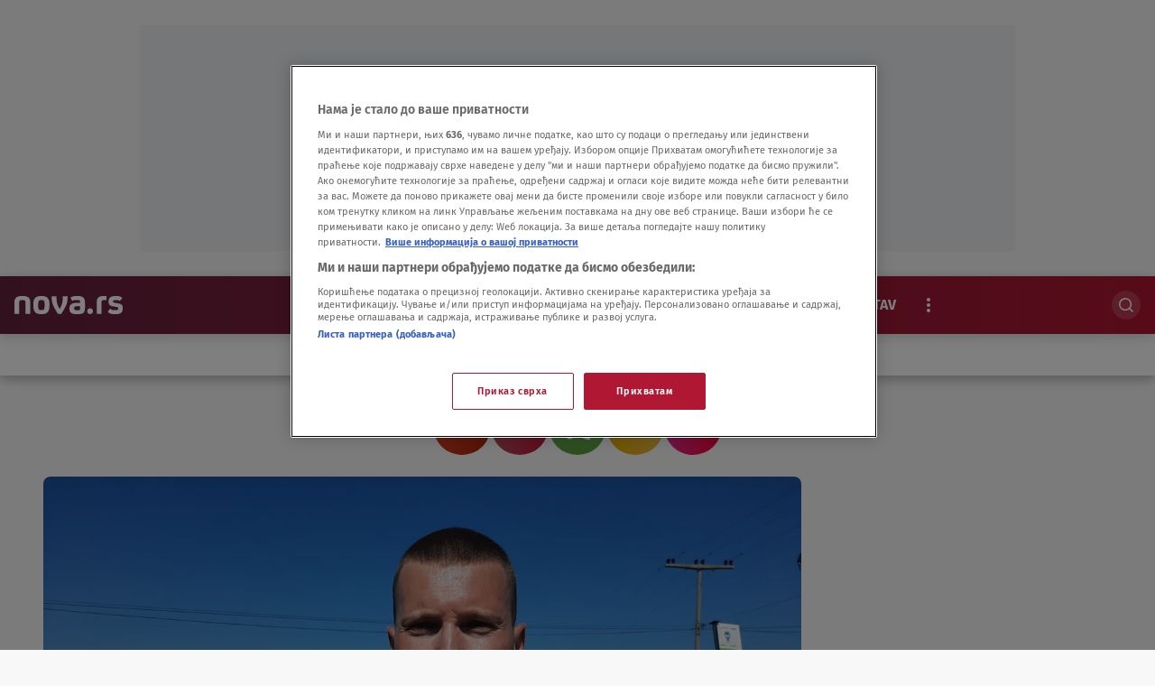

--- FILE ---
content_type: text/html
request_url: https://nova.rs/vesti/drustvo/potresna-prica-slobodana-iz-fijata-lazu-da-su-invalidi-zasticeni-od-otkaza/
body_size: 97145
content:
<!DOCTYPE html>
<html lang="sr-RS">
    <head>
        <meta charset="utf-8" />
        <title>
    Potresna priča Slobodana iz Fijata: Lažu da su invalidi zaštićeni od otkaza
        </title>
    <meta name="description" content="Slobodan iz Fijata danas protestuje, jer kao invalid rada nije zaštićen od otkaza, iako je iz Vlade saopšteno da su invalidi bezbedni od otkaza." />
        <meta name="viewport" content="width=device-width, initial-scale=1" />
        <meta name="build_number" content="2.0.3+4773" />
  <link rel="preload" href="/static/fonts/FiraSans-Bold.woff2" as="font" type="font/woff2" crossorigin>
        <!-- Per page type SEO data -->
    <link rel="canonical" href="https://nova.rs/vesti/drustvo/potresna-prica-slobodana-iz-fijata-lazu-da-su-invalidi-zasticeni-od-otkaza/" />
    <meta property="og:title" content="Potresna priča Slobodana iz Fijata: Lažu da su invalidi zaštićeni od otkaza" />
    <meta property="og:description" content="Slobodan iz Fijata danas protestuje, jer kao invalid rada nije zaštićen od otkaza, iako je iz Vlade saopšteno da su invalidi bezbedni od otkaza." />
    <meta property="og:image" content="https://nova.rs/media/images/2025/12/1764153614_1655736291-fijatov-invalid.width-1200.webp" />
    <meta property="og:type" content="article" />
    <meta property="og:url" content="https://nova.rs/vesti/drustvo/potresna-prica-slobodana-iz-fijata-lazu-da-su-invalidi-zasticeni-od-otkaza/" />
    <meta property="og:published_time" content="2022-06-20T16:56:01+02:00" />
    <meta property="og:updated_time" content="2022-06-20T16:56:01+02:00" />
    <meta property="og:locale" content="sr-Latn" />
    <meta property="og:site_name" content="Nova.rs" />
    <script>
        window.dataLayer = window.dataLayer || []; window.dataLayer.push({
            "pageType": "Članak",
            "postAuthor":"Aleksandra Petrović",
            "postId":"305054",
            "postModifiedDate":"2022-06-20 16:56:01",
            "postPublishedDate":"2022-06-20 16:56:01",
            "postSections": "vesti>vesti_drustvo",
            "postTags":"fijat,invalid,slobodan-dumic,stelantis,vlada-srbije",
            "postTitle": "Potresna priča Slobodana iz Fijata: Lažu da su invalidi zaštićeni od otkaza",
            "postURL":"https://nova.rs/vesti/drustvo/potresna-prica-slobodana-iz-fijata-lazu-da-su-invalidi-zasticeni-od-otkaza/" });
    </script>
        <meta property="page-id" content="305054" />
    <meta name="twitter:card" content="summary_large_image" />
    <meta name="twitter:title" content="Potresna priča Slobodana iz Fijata: Lažu da su invalidi zaštićeni od otkaza" />
    <meta name="twitter:description" content="Slobodan iz Fijata danas protestuje, jer kao invalid rada nije zaštićen od otkaza, iako je iz Vlade saopšteno da su invalidi bezbedni od otkaza." />
    <meta name="twitter:image" content="https://nova.rs/media/images/2025/12/1764153614_1655736291-fijatov-invalid.width-1200.webp" />
    <meta name="robots" content="max-image-preview:large">
    <link rel="alternate" type="application/rss+xml" href="https://nova.rs/vesti/drustvo/potresna-prica-slobodana-iz-fijata-lazu-da-su-invalidi-zasticeni-od-otkaza/">
    <!-- Regular Favicons for Web Browsers -->
    <link rel="icon" type="image/png" sizes="16x16" href="/media/images/2025/11/1763720629_16.2e16d0ba.fill-16x16.svg">
    <link rel="icon" type="image/png" sizes="32x32" href="/media/images/2025/11/1763720629_16.2e16d0ba.fill-32x32.svg">
    <link rel="icon" type="image/png" sizes="48x48" href="/media/images/2025/11/1763720629_16.2e16d0ba.fill-48x48.svg">
    <!-- Apple iOS Touch Icons -->
    <link rel="apple-touch-icon" sizes="180x180" href="/media/images/2025/11/1763720629_16.2e16d0ba.fill-180x180.svg">
    <link rel="apple-touch-icon" sizes="167x167" href="/media/images/2025/11/1763720629_16.2e16d0ba.fill-167x167.svg">
    <link rel="apple-touch-icon" sizes="152x152" href="/media/images/2025/11/1763720629_16.2e16d0ba.fill-152x152.svg">
    <link rel="apple-touch-icon" sizes="120x120" href="/media/images/2025/11/1763720629_16.2e16d0ba.fill-120x120.svg">
    <!-- Microsoft Tiles -->
    <meta name="msapplication-square70x70logo" content="/media/images/2025/11/1763720629_16.2e16d0ba.fill-70x70.svg">
    <meta name="msapplication-square150x150logo" content="/media/images/2025/11/1763720629_16.2e16d0ba.fill-150x150.svg">
    <meta name="msapplication-wide310x150logo" content="/media/images/2025/11/1763720629_16.2e16d0ba.fill-310x150.svg">
    <meta name="msapplication-square310x310logo" content="/media/images/2025/11/1763720629_16.2e16d0ba.fill-310x310.svg">
    <!-- Android Devices -->
    <link rel="icon" type="image/png" sizes="192x192" href="/media/images/2025/11/1763720629_16.2e16d0ba.fill-192x192.svg">
        <link rel="stylesheet" type="text/css" href="/static/css-base-app.css">
        <link rel="stylesheet" type="text/css" href="/static/css-app.css">
    <script id="ads_categories" type="application/json">["vesti", "vesti_drustvo"]</script>
    <script id="ads_post_id" type="application/json">"305054"</script>
    <script id="ads_post_url" type="application/json">"https:\\/\\/nova.umn.cms.united.cloud\\/vesti\\/drustvo\\/potresna-prica-slobodana-iz-fijata-lazu-da-su-invalidi-zasticeni-od-otkaza\\/"</script>
    <script id="ads_post_title" type="application/json">"potresna-prica-slobodana-iz-fijata-lazu-da-su-invalidi-zasticeni-od-otkaza"</script>
    <script id="ads_tags" type="application/json">["fijat", "invalid", "slobodan-dumic", "stelantis", "vlada-srbije"]</script>
    <script>
        const adManagerParams = {
            "categories": JSON.parse(document.getElementById('ads_categories').textContent),
            "post_id": JSON.parse(document.getElementById('ads_post_id').textContent),
            "post_url": JSON.parse(document.getElementById('ads_post_url').textContent),
            "post_title": JSON.parse(document.getElementById('ads_post_title').textContent),
            "tags": JSON.parse(document.getElementById('ads_tags').textContent)
        }
    </script>
            <script type="application/ld+json">{
  "@context": "https://schema.org",
  "@graph": [
    {
      "@type": "NewsMediaOrganization",
      "name": "Nova.rs",
      "url": "https://nova.rs",
      "logo": {
        "@type": "ImageObject",
        "url": null,
        "width": 512,
        "height": 512
      },
      "sameAs": [],
      "address": {
        "@type": "PostalAddress",
        "streetAddress": "",
        "addressLocality": "",
        "postalCode": "",
        "addressCountry": ""
      }
    }
  ]
}</script>
    <script type="application/ld+json">{
  "@context": "https://schema.org",
  "@type": "NewsArticle",
  "headline": "Potresna priča Slobodana iz Fijata: Lažu da su invalidi zaštićeni od otkaza",
  "image": [
    "https://nova.rs/media/images/2025/12/1764153614_1655736291-fijatov-invalid.width-1200.webp"
  ],
  "datePublished": "2022-06-20T14:56:01+00:00",
  "dateModified": "2022-06-20T14:56:01+00:00",
  "author": {
    "@type": "Person",
    "name": "Aleksandra Petrović"
  },
  "publisher": {
    "@type": "Organization",
    "name": "Nova.rs",
    "logo": {
      "@type": "ImageObject",
      "url": null
    }
  },
  "mainEntityOfPage": {
    "@type": "WebPage",
    "@id": "https://nova.rs/vesti/drustvo/potresna-prica-slobodana-iz-fijata-lazu-da-su-invalidi-zasticeni-od-otkaza/"
  }
}</script>
         
        <link rel="stylesheet" type="text/css" href="/assets/css/branding_style.css">
    <script>
        const pathArray = window.location.pathname.split('/');
        const topic = pathArray[1];
    </script>
             <!-- Google Tag Manager --> 
<script>(function(w,d,s,l,i){w[l]=w[l]||[];w[l].push({'gtm.start':
new Date().getTime(),event:'gtm.js'});var f=d.getElementsByTagName(s)[0],
j=d.createElement(s),dl=l!='dataLayer'?'&l='+l:'';j.async=true;j.src=
'https://www.googletagmanager.com/gtm.js?id='+i+dl;f.parentNode.insertBefore(j,f);
})(window,document,'script','dataLayer','GTM-5JRRC8T');</script>
<!-- End Google Tag Manager -->
<!-- OneTrust Cookies Consent Notice start for nova.rs --> 
<script src="https://cdn.cookielaw.org/scripttemplates/otSDKStub.js" data-language="sr" type="text/javascript" charset="UTF-8" data-domain-script="7c739fe5-b3ac-4d19-9ec6-5fa1d32f0493" ></script>
<script type="text/javascript">
function OptanonWrapper() { }
</script>
<!--OneTrust Cookies Consent Notice end for nova.rs -->
<!-- start Shoppster product widget Serbia -->
<script async src="https://analytics.contentexchange.me/bex/load/5f85aef32f8be553873579ef"></script>
 <!-- end Shoppster product widget Serbia -->
<meta name="facebook-domain-verification" content="wn5ob18yxs1t8ohvxrcnknwhar3uwj" />
<script src="https://cdn.onesignal.com/sdks/web/v16/OneSignalSDK.page.js" defer></script>
<script>
const numVisitsTrigger = 4;
window.OneSignalDeferred = window.OneSignalDeferred || [];
        OneSignalDeferred.push(async function(OneSignal) {
            await OneSignal.init({
              appId: "d19d75de-2f04-4a6c-a91e-b43c85b285d1",
            });
            const userHasId = OneSignal.User.onesignalId;
            if (userHasId && topic && typeof localStorage !== "undefined") {
                let topicVisits = parseInt(localStorage.getItem(topic), 10);
                if (!isNaN(topicVisits)) {
                    topicVisits += 1;
                } else {
                    topicVisits = 1;
                }
                if (topicVisits > numVisitsTrigger) {
                    OneSignal.User.addTag(topic, '1');
                } else {
                    localStorage.setItem(topic, topicVisits.toString());
                }
            }
        });
</script>
<!-- YouTube library to enable video tracking -->
<script src="https://www.youtube.com/iframe_api"></script>
<!-- 30days PropellerAds pixel retargeting -->
<script src="https://my.rtmark.net/p.js?f=sync&lr=1&partner=e8701db1bfbf283aedafd558f9e31b938b3a01b57f9eee5e365b3edd1c04400a" defer></script> 
 <!-- end 30days PropellerAds pixel retargeting-->
<!-- 90days PropellerAds pixele retargeting -->
<script src="https://my.rtmark.net/p.js?f=sync&lr=1&partner=9aa55bfada3be3674e506cb534ae294d35f81ab7ca062c199f368999d4726776" defer></script>
<!-- end 90days PropellerAds pixel retargeting-->
<script src="https://btloader.com/tag?o=5194763873026048&upapi=true" async></script>
    <link rel="stylesheet" type="text/css" href="/static/css-article.css">
    </head>
    <body class="
    template-article
    branded-layout
    tag-fijat tag-invalid tag-slobodan-dumic tag-stelantis tag-vlada-srbije 
    category-home-vesti-drustvo
" >
    <div id="billboard_banner"
         class="billboard-banner-top transition-all
                [&_iframe]:my-3 [&_iframe]:lg:my-7 relative z-30">
        <div class="grid">
            <div
                class="flex justify-center items-center col-start-1 row-start-1"
                data-selector="ad-script-placeholder"
                data-script-label="billboard_banner"
            >
            </div>
<div class="ad-loading-placeholder col-start-1 row-start-1
                w-full max-w-bannerMobile md:max-w-bannerTablet lg:max-w-bannerDesktop
                h-bannerMobile md:h-bannerTablet lg:h-bannerDesktop
            bg-[#eef0f2] flex mx-auto justify-center
            items-center text-center mt-3 mb-3 lg:mt-7 lg:mb-7"
     data-selector="ad-script-placeholder"
     data-script-label="billboard_banner"
>
    <p class="ad-loading-text text-base leading-5 text-bannerPlaceholderText">
        Oglas
    </p>
</div>
        </div>
    </div>
<template data-selector="full-screen-image-content-template">
    <figure>
        <div class="flex justify-center items-center rounded-lg sm:mt-6 relative">
            <div class="bg-dark w-full h-fit items-center rounded-lg flex justify-center">
                <div class="h-fit overflow-hidden rounded-lg">
                    <img src="" class="object-cover w-full  max-h-[580px] md:max-h-[415px] lg:max-h-[560px] xl:max-h-[700px] 3xl:max-h-[760px] rounded-lg" alt="" loading="lazy" data-selector="modal-image">
                </div>
                <button type="button"
                        data-selector="zoom-toggle-btn"
                        data-zoom-state="out"
                        aria-label="Zoom image"
                        aria-pressed="false"
                        class="absolute top-2 right-2 md:top-4 md:right-4 z-30 flex bg-dark/50 items-center justify-center w-8 h-8 md:w-10 md:h-10 rounded-md hover:bg-dark/50 focus:outline-none">
<span data-selector="zoom-in-icon"
      data-testid="icon"
      class="bg-transparent icon-class  flex items-center justify-center">
    <svg class="w-4 md:w-6 h-4 md:h-6 zoom-in-icon fill-light"
         xmlns="http://www.w3.org/2000/svg"
         xmlns:xlink="http://www.w3.org/1999/xlink"
         >
        <use xlink:href="/static/svg/svg-spritemap.svg#zoom-in"></use>
    </svg>
</span>
<span data-selector="zoom-out-icon"
      data-testid="icon"
      class="bg-transparent icon-class  flex items-center justify-center">
    <svg class="w-4 md:w-6 h-4 md:h-6 zoom-out-icon fill-light"
         xmlns="http://www.w3.org/2000/svg"
         xmlns:xlink="http://www.w3.org/1999/xlink"
         >
        <use xlink:href="/static/svg/svg-spritemap.svg#zoom-out"></use>
    </svg>
</span>
                </button>
            </div>
        </div>
        <figcaption class=" flex flex-col w-full gap-1 items-start mt-1 text-light">
                <div class="text-xs text-light">
                    <span data-selector="modal-image-author" data-testid="modal-image-author"></span>
                    <span data-selector="modal-image-author-separator" data-testid="modal-image-author-separator" class="hidden">/</span>
                    <span data-selector="modal-image-copyright" data-testid="modal-image-copyright"></span>
                </div>
            <span data-selector="modal-image-caption" data-testid="modal-image-caption" class="text-light text-xs font-light "></span>
        </figcaption>
    </figure>
</template>
<div data-selector="modal"
     data-testid="modal-wrapper"
     class="w-full h-screen modal-wrapper bg-modalBackground fixed top-0 left-0 z-50 modal-hidden flex items-center justify-center flex-col bg-modalNovaBackground"
     data-backdrop-close="true"
     data-escape-close="true"
     >
        <div class="absolute inset-0 " data-selector="modal-backdrop"></div>
    <div class="container mx-auto lg:px-2 relative overflow-x-hidden ">
            <div class="flex w-full justify-end fixed top-6 sm:static">
<span data-selector="icon"
      data-testid="icon"
      class="bg-transparent inline-block fill-textTertiary w-6 h-6 flex items-center mr-4 justify-center cursor-pointer  flex items-center justify-center">
    <svg class="w-6 h-6 svg-class fill-light"
         xmlns="http://www.w3.org/2000/svg"
         xmlns:xlink="http://www.w3.org/1999/xlink"
         >
        <use xlink:href="/static/svg/svg-spritemap.svg#close_large"></use>
    </svg>
</span>
            </div>
        <div data-selector="modal-content" class="modal-content max-w-full mx-4 overflow-hidden ">
        </div>
    </div>
</div>
<div data-selector="key-moment-modal-window"
     data-testid="modal-wrapper"
     class="modal-wrapper
            w-full
            h-screen
            bg-modalBackground
            fixed
            top-0
            left-0
            modal-hidden"
>
    <div class="modal-container container mx-auto px-4 xl:px-12 overflow-hidden">
        <div class="grid col-span-1 lg:grid-cols-[1fr,320px] gap-6 rounded-lg">
            <div class="modal-content-wrapper relative flex flex-col items-center gap-6 xl:mx-20 bg-light shadow-lg rounded-lg key-moments-entry" data-modal-no-close-on-click>
                <div data-selector="modal-content" class="modal-content article-wrapper bg-light w-full max-h-[min(85vh,690px)] lg:max-h-[min(90vh,900px)] overflow-y-auto no-scrollbar pb-[66px] rounded-lg">
                </div>
                <div class="key-moment-modal-close-btn w-full flex items-center justify-center absolute bottom-0 py-4 bg-buttonGradient rounded-b-lg z-50">
                    <div data-selector="modal-close-btn"
                         data-testid="modal-close-btn"
                         class="w-max-content
                                font-semibold
                                gradient-border
                                text-base
                                leading-6
                                flex
                                bg-light
                                text-dark
                                px-2
                                py-2
                                md:px-[64px]
                                justify-center
                                items-center
                                cursor-pointer
                               "
                    >
                        Zatvori
                    </div>
                </div>
            </div>
            <div></div>
        </div>
    </div>
</div>
             <div data-selector="header-banner-divider" ></div>
<header
  data-selector="main-header"
  data-testid="header-wrapper"
  class="transition-all duration-100 ease-in-out delay-100  sticky top-0 z-30 w-full h-auto lg:overflow-visible bg-themeGradient shadow-xxl"
  {{ attrs }}
>
  <div class="relative z-30">
    <div class="relative mx-auto header-wrap items-center h-full bg-themeGradient shadow-xxl">
      <div class="row-container grid grid-cols-2 grid-rows-[auto_auto] md:grid-cols-[auto_1fr_auto] md:grid-rows-1 items-center gap-y-4 py-2 min-h-16">
<div class="header-logo w-full md:w-auto min-w-[120px]" data-testid="header-logo-wrapper" dynamic_logo_src="/media/images/2025/11/1762943182_1757937242_Logo.original.original.svg">
<div class="header-logo-item header_logo flex w-full h-full items-center justify-start lg:justify-start pl-4 pr-8" dynamic_logo_src="/media/images/2025/11/1762943182_1757937242_Logo.original.original.svg">
        <a class="logo-image-link inline-block" href="/" data-testid="logo-header-link">
        <img src="/media/images/2025/11/1762943182_1757937242_Logo.original.original.svg" alt="Logo" class="h-6 h-[20px]">
        </a>
</div>
</div>
    <div class="col-span-2 lg:col-span-1 row-start-2 lg:row-start-1 md:mx-4 font-medium lg:mx-0 overflow-x-scroll overflow-y-hidden no-scrollbar lg:col-start-2
  lg:flex lg:justify-center min-w-0" data-selector="" navigation_items="[RepackedMenuItem(open_in_new_tab=False, link='https://nova.rs/najnovije-vesti/', icon=None, image_without_text=None, label='Najnovije', title_attribute='Najnovije', optional_css='', is_active=False, subitems=[]), RepackedMenuItem(open_in_new_tab=False, link='/vesti/', icon=None, image_without_text=None, label='Vesti', title_attribute='Vesti', optional_css='', is_active=True, subitems=[RepackedMenuItem(open_in_new_tab=False, link='/vesti/politika/', icon=None, image_without_text=None, label='Politika', title_attribute='Politika', optional_css='', is_active=False, subitems=[]), RepackedMenuItem(open_in_new_tab=False, link='/vesti/drustvo/', icon=None, image_without_text=None, label='Društvo', title_attribute='Društvo', optional_css='', is_active=True, subitems=[]), RepackedMenuItem(open_in_new_tab=False, link='/vesti/biznis/', icon=None, image_without_text=None, label='Biznis', title_attribute='Biznis', optional_css='', is_active=False, subitems=[]), RepackedMenuItem(open_in_new_tab=False, link='/vesti/svet/', icon=None, image_without_text=None, label='Svet', title_attribute='Svet', optional_css='', is_active=False, subitems=[]), RepackedMenuItem(open_in_new_tab=False, link='/vesti/hronika/', icon=None, image_without_text=None, label='Hronika', title_attribute='Hronika', optional_css='', is_active=False, subitems=[])]), RepackedMenuItem(open_in_new_tab=False, link='/zabava/', icon=None, image_without_text=None, label='Show', title_attribute='Show', optional_css='', is_active=False, subitems=[RepackedMenuItem(open_in_new_tab=False, link='/zabava/showbiz/', icon=None, image_without_text=None, label='Showbiz', title_attribute='Showbiz', optional_css='', is_active=False, subitems=[]), RepackedMenuItem(open_in_new_tab=False, link='/zabava/sudbine/', icon=None, image_without_text=None, label='Sudbine', title_attribute='Sudbine', optional_css='', is_active=False, subitems=[]), RepackedMenuItem(open_in_new_tab=False, link='/zabava/film/', icon=None, image_without_text=None, label='Film i TV', title_attribute='Film i TV', optional_css='', is_active=False, subitems=[]), RepackedMenuItem(open_in_new_tab=False, link='/zabava/najveci-gubitnik/', icon=None, image_without_text=None, label='Najveći gubitnik', title_attribute='Najveći gubitnik', optional_css='', is_active=False, subitems=[])]), RepackedMenuItem(open_in_new_tab=False, link='/sport/', icon=None, image_without_text=None, label='Sport', title_attribute='Sport', optional_css='', is_active=False, subitems=[RepackedMenuItem(open_in_new_tab=False, link='/sport/fudbal/', icon=None, image_without_text=None, label='Fudbal', title_attribute='Fudbal', optional_css='', is_active=False, subitems=[]), RepackedMenuItem(open_in_new_tab=False, link='/sport/kosarka/', icon=None, image_without_text=None, label='Košarka', title_attribute='Košarka', optional_css='', is_active=False, subitems=[]), RepackedMenuItem(open_in_new_tab=False, link='/sport/tenis/', icon=None, image_without_text=None, label='Tenis', title_attribute='Tenis', optional_css='', is_active=False, subitems=[]), RepackedMenuItem(open_in_new_tab=False, link='/sport/sport-ostalo/', icon=None, image_without_text=None, label='Sport Ostalo', title_attribute='Sport Ostalo', optional_css='', is_active=False, subitems=[]), RepackedMenuItem(open_in_new_tab=False, link='/sport/evroliga/', icon=None, image_without_text=None, label='Evroliga', title_attribute='Evroliga', optional_css='', is_active=False, subitems=[])]), RepackedMenuItem(open_in_new_tab=False, link='/video/', icon=None, image_without_text=None, label='Video', title_attribute='Video', optional_css='', is_active=False, subitems=[]), RepackedMenuItem(open_in_new_tab=False, link='/nova-baza/', icon=None, image_without_text=None, label='Nova BAZA', title_attribute='Nova Baza', optional_css='', is_active=False, subitems=[]), RepackedMenuItem(open_in_new_tab=False, link='/magazin/', icon=None, image_without_text=None, label='Magazin', title_attribute='Magazin', optional_css='', is_active=False, subitems=[RepackedMenuItem(open_in_new_tab=False, link='/magazin/lifestyle/', icon=None, image_without_text=None, label='Lifestyle', title_attribute='Lifestyle', optional_css='', is_active=False, subitems=[]), RepackedMenuItem(open_in_new_tab=False, link='/magazin/putovanja/', icon=None, image_without_text=None, label='Putovanja', title_attribute='Putovanja', optional_css='', is_active=False, subitems=[]), RepackedMenuItem(open_in_new_tab=False, link='/magazin/zdravlje/', icon=None, image_without_text=None, label='Zdravlje', title_attribute='Zdravlje', optional_css='', is_active=False, subitems=[]), RepackedMenuItem(open_in_new_tab=False, link='/magazin/gastro/', icon=None, image_without_text=None, label='Gastro', title_attribute='Gastro', optional_css='', is_active=False, subitems=[]), RepackedMenuItem(open_in_new_tab=False, link='/magazin/prica-se/', icon=None, image_without_text=None, label='Priča se', title_attribute='Priča se', optional_css='', is_active=False, subitems=[]), RepackedMenuItem(open_in_new_tab=False, link='/magazin/nauka/', icon=None, image_without_text=None, label='Nauka', title_attribute='Nauka', optional_css='', is_active=False, subitems=[])]), RepackedMenuItem(open_in_new_tab=False, link='/kolumne/', icon=None, image_without_text=None, label='Stav', title_attribute='Stav', optional_css='', is_active=False, subitems=[]), RepackedMenuItem(open_in_new_tab=False, link='/ekskluzivno/', icon=None, image_without_text=None, label='Ekskluzivno', title_attribute='Ekskluzivno', optional_css='', is_active=False, subitems=[])]" {{ attrs }}>
  <ul id="primary-menu"
      data-selector="primary-menu"
      data-testid="primary-menu"
      class="main-menu-ul no-scrollbar flex relative lg:flex-nowrap w-full max-w-full md:w-auto gap-1 items-center uppercase whitespace-nowrap text-base leading-6 text-textPrimary mobile-nav"
      >
<li class="text-base font-bold md:w-max flex text-light  " navigation_item="RepackedMenuItem(open_in_new_tab=False, link='https://nova.rs/najnovije-vesti/', icon=None, image_without_text=None, label='Najnovije', title_attribute='Najnovije', optional_css='', is_active=False, subitems=[])" counter="1">
  <a href="https://nova.rs/najnovije-vesti/"
     rel="noopener"
     title="Najnovije"
     data-testid="primary-menu-item-1"
     class="inline-block px-4 py-2 rounded-full menu-item"
  >
    <span class="flex relative shrink-0 gap-x-2 items-center">
    <div class="flex gap-1.5 items-center" menu_item="RepackedMenuItem(open_in_new_tab=False, link='https://nova.rs/najnovije-vesti/', icon=None, image_without_text=None, label='Najnovije', title_attribute='Najnovije', optional_css='', is_active=False, subitems=[])">
      <span class="">Najnovije</span>
    </div>
    </span>
  </a>
</li>
<li class="text-base font-bold md:w-max flex text-light  menu-item--active  " navigation_item="RepackedMenuItem(open_in_new_tab=False, link='/vesti/', icon=None, image_without_text=None, label='Vesti', title_attribute='Vesti', optional_css='', is_active=True, subitems=[RepackedMenuItem(open_in_new_tab=False, link='/vesti/politika/', icon=None, image_without_text=None, label='Politika', title_attribute='Politika', optional_css='', is_active=False, subitems=[]), RepackedMenuItem(open_in_new_tab=False, link='/vesti/drustvo/', icon=None, image_without_text=None, label='Društvo', title_attribute='Društvo', optional_css='', is_active=True, subitems=[]), RepackedMenuItem(open_in_new_tab=False, link='/vesti/biznis/', icon=None, image_without_text=None, label='Biznis', title_attribute='Biznis', optional_css='', is_active=False, subitems=[]), RepackedMenuItem(open_in_new_tab=False, link='/vesti/svet/', icon=None, image_without_text=None, label='Svet', title_attribute='Svet', optional_css='', is_active=False, subitems=[]), RepackedMenuItem(open_in_new_tab=False, link='/vesti/hronika/', icon=None, image_without_text=None, label='Hronika', title_attribute='Hronika', optional_css='', is_active=False, subitems=[])])" counter="2">
  <a href="/vesti/"
     rel="noopener"
     title="Vesti"
     data-testid="primary-menu-item-2"
     class="inline-block px-4 py-2 rounded-full menu-item"
  >
    <span class="flex relative shrink-0 gap-x-2 items-center">
    <div class="flex gap-1.5 items-center" menu_item="RepackedMenuItem(open_in_new_tab=False, link='/vesti/', icon=None, image_without_text=None, label='Vesti', title_attribute='Vesti', optional_css='', is_active=True, subitems=[RepackedMenuItem(open_in_new_tab=False, link='/vesti/politika/', icon=None, image_without_text=None, label='Politika', title_attribute='Politika', optional_css='', is_active=False, subitems=[]), RepackedMenuItem(open_in_new_tab=False, link='/vesti/drustvo/', icon=None, image_without_text=None, label='Društvo', title_attribute='Društvo', optional_css='', is_active=True, subitems=[]), RepackedMenuItem(open_in_new_tab=False, link='/vesti/biznis/', icon=None, image_without_text=None, label='Biznis', title_attribute='Biznis', optional_css='', is_active=False, subitems=[]), RepackedMenuItem(open_in_new_tab=False, link='/vesti/svet/', icon=None, image_without_text=None, label='Svet', title_attribute='Svet', optional_css='', is_active=False, subitems=[]), RepackedMenuItem(open_in_new_tab=False, link='/vesti/hronika/', icon=None, image_without_text=None, label='Hronika', title_attribute='Hronika', optional_css='', is_active=False, subitems=[])])">
      <span class="">Vesti</span>
    </div>
    </span>
  </a>
</li>
<li class="text-base font-bold md:w-max flex text-light  " navigation_item="RepackedMenuItem(open_in_new_tab=False, link='/zabava/', icon=None, image_without_text=None, label='Show', title_attribute='Show', optional_css='', is_active=False, subitems=[RepackedMenuItem(open_in_new_tab=False, link='/zabava/showbiz/', icon=None, image_without_text=None, label='Showbiz', title_attribute='Showbiz', optional_css='', is_active=False, subitems=[]), RepackedMenuItem(open_in_new_tab=False, link='/zabava/sudbine/', icon=None, image_without_text=None, label='Sudbine', title_attribute='Sudbine', optional_css='', is_active=False, subitems=[]), RepackedMenuItem(open_in_new_tab=False, link='/zabava/film/', icon=None, image_without_text=None, label='Film i TV', title_attribute='Film i TV', optional_css='', is_active=False, subitems=[]), RepackedMenuItem(open_in_new_tab=False, link='/zabava/najveci-gubitnik/', icon=None, image_without_text=None, label='Najveći gubitnik', title_attribute='Najveći gubitnik', optional_css='', is_active=False, subitems=[])])" counter="3">
  <a href="/zabava/"
     rel="noopener"
     title="Show"
     data-testid="primary-menu-item-3"
     class="inline-block px-4 py-2 rounded-full menu-item"
  >
    <span class="flex relative shrink-0 gap-x-2 items-center">
    <div class="flex gap-1.5 items-center" menu_item="RepackedMenuItem(open_in_new_tab=False, link='/zabava/', icon=None, image_without_text=None, label='Show', title_attribute='Show', optional_css='', is_active=False, subitems=[RepackedMenuItem(open_in_new_tab=False, link='/zabava/showbiz/', icon=None, image_without_text=None, label='Showbiz', title_attribute='Showbiz', optional_css='', is_active=False, subitems=[]), RepackedMenuItem(open_in_new_tab=False, link='/zabava/sudbine/', icon=None, image_without_text=None, label='Sudbine', title_attribute='Sudbine', optional_css='', is_active=False, subitems=[]), RepackedMenuItem(open_in_new_tab=False, link='/zabava/film/', icon=None, image_without_text=None, label='Film i TV', title_attribute='Film i TV', optional_css='', is_active=False, subitems=[]), RepackedMenuItem(open_in_new_tab=False, link='/zabava/najveci-gubitnik/', icon=None, image_without_text=None, label='Najveći gubitnik', title_attribute='Najveći gubitnik', optional_css='', is_active=False, subitems=[])])">
      <span class="">Show</span>
    </div>
    </span>
  </a>
</li>
<li class="text-base font-bold md:w-max flex text-light  " navigation_item="RepackedMenuItem(open_in_new_tab=False, link='/sport/', icon=None, image_without_text=None, label='Sport', title_attribute='Sport', optional_css='', is_active=False, subitems=[RepackedMenuItem(open_in_new_tab=False, link='/sport/fudbal/', icon=None, image_without_text=None, label='Fudbal', title_attribute='Fudbal', optional_css='', is_active=False, subitems=[]), RepackedMenuItem(open_in_new_tab=False, link='/sport/kosarka/', icon=None, image_without_text=None, label='Košarka', title_attribute='Košarka', optional_css='', is_active=False, subitems=[]), RepackedMenuItem(open_in_new_tab=False, link='/sport/tenis/', icon=None, image_without_text=None, label='Tenis', title_attribute='Tenis', optional_css='', is_active=False, subitems=[]), RepackedMenuItem(open_in_new_tab=False, link='/sport/sport-ostalo/', icon=None, image_without_text=None, label='Sport Ostalo', title_attribute='Sport Ostalo', optional_css='', is_active=False, subitems=[]), RepackedMenuItem(open_in_new_tab=False, link='/sport/evroliga/', icon=None, image_without_text=None, label='Evroliga', title_attribute='Evroliga', optional_css='', is_active=False, subitems=[])])" counter="4">
  <a href="/sport/"
     rel="noopener"
     title="Sport"
     data-testid="primary-menu-item-4"
     class="inline-block px-4 py-2 rounded-full menu-item"
  >
    <span class="flex relative shrink-0 gap-x-2 items-center">
    <div class="flex gap-1.5 items-center" menu_item="RepackedMenuItem(open_in_new_tab=False, link='/sport/', icon=None, image_without_text=None, label='Sport', title_attribute='Sport', optional_css='', is_active=False, subitems=[RepackedMenuItem(open_in_new_tab=False, link='/sport/fudbal/', icon=None, image_without_text=None, label='Fudbal', title_attribute='Fudbal', optional_css='', is_active=False, subitems=[]), RepackedMenuItem(open_in_new_tab=False, link='/sport/kosarka/', icon=None, image_without_text=None, label='Košarka', title_attribute='Košarka', optional_css='', is_active=False, subitems=[]), RepackedMenuItem(open_in_new_tab=False, link='/sport/tenis/', icon=None, image_without_text=None, label='Tenis', title_attribute='Tenis', optional_css='', is_active=False, subitems=[]), RepackedMenuItem(open_in_new_tab=False, link='/sport/sport-ostalo/', icon=None, image_without_text=None, label='Sport Ostalo', title_attribute='Sport Ostalo', optional_css='', is_active=False, subitems=[]), RepackedMenuItem(open_in_new_tab=False, link='/sport/evroliga/', icon=None, image_without_text=None, label='Evroliga', title_attribute='Evroliga', optional_css='', is_active=False, subitems=[])])">
      <span class="">Sport</span>
    </div>
    </span>
  </a>
</li>
<li class="text-base font-bold md:w-max flex text-light  " navigation_item="RepackedMenuItem(open_in_new_tab=False, link='/video/', icon=None, image_without_text=None, label='Video', title_attribute='Video', optional_css='', is_active=False, subitems=[])" counter="5">
  <a href="/video/"
     rel="noopener"
     title="Video"
     data-testid="primary-menu-item-5"
     class="inline-block px-4 py-2 rounded-full menu-item"
  >
    <span class="flex relative shrink-0 gap-x-2 items-center">
    <div class="flex gap-1.5 items-center" menu_item="RepackedMenuItem(open_in_new_tab=False, link='/video/', icon=None, image_without_text=None, label='Video', title_attribute='Video', optional_css='', is_active=False, subitems=[])">
      <span class="">Video</span>
    </div>
    </span>
  </a>
</li>
<li class="text-base font-bold md:w-max flex text-light  " navigation_item="RepackedMenuItem(open_in_new_tab=False, link='/nova-baza/', icon=None, image_without_text=None, label='Nova BAZA', title_attribute='Nova Baza', optional_css='', is_active=False, subitems=[])" counter="6">
  <a href="/nova-baza/"
     rel="noopener"
     title="Nova Baza"
     data-testid="primary-menu-item-6"
     class="inline-block px-4 py-2 rounded-full menu-item"
  >
    <span class="flex relative shrink-0 gap-x-2 items-center">
    <div class="flex gap-1.5 items-center" menu_item="RepackedMenuItem(open_in_new_tab=False, link='/nova-baza/', icon=None, image_without_text=None, label='Nova BAZA', title_attribute='Nova Baza', optional_css='', is_active=False, subitems=[])">
      <span class="">Nova BAZA</span>
    </div>
    </span>
  </a>
</li>
<li class="text-base font-bold md:w-max flex text-light  " navigation_item="RepackedMenuItem(open_in_new_tab=False, link='/magazin/', icon=None, image_without_text=None, label='Magazin', title_attribute='Magazin', optional_css='', is_active=False, subitems=[RepackedMenuItem(open_in_new_tab=False, link='/magazin/lifestyle/', icon=None, image_without_text=None, label='Lifestyle', title_attribute='Lifestyle', optional_css='', is_active=False, subitems=[]), RepackedMenuItem(open_in_new_tab=False, link='/magazin/putovanja/', icon=None, image_without_text=None, label='Putovanja', title_attribute='Putovanja', optional_css='', is_active=False, subitems=[]), RepackedMenuItem(open_in_new_tab=False, link='/magazin/zdravlje/', icon=None, image_without_text=None, label='Zdravlje', title_attribute='Zdravlje', optional_css='', is_active=False, subitems=[]), RepackedMenuItem(open_in_new_tab=False, link='/magazin/gastro/', icon=None, image_without_text=None, label='Gastro', title_attribute='Gastro', optional_css='', is_active=False, subitems=[]), RepackedMenuItem(open_in_new_tab=False, link='/magazin/prica-se/', icon=None, image_without_text=None, label='Priča se', title_attribute='Priča se', optional_css='', is_active=False, subitems=[]), RepackedMenuItem(open_in_new_tab=False, link='/magazin/nauka/', icon=None, image_without_text=None, label='Nauka', title_attribute='Nauka', optional_css='', is_active=False, subitems=[])])" counter="7">
  <a href="/magazin/"
     rel="noopener"
     title="Magazin"
     data-testid="primary-menu-item-7"
     class="inline-block px-4 py-2 rounded-full menu-item"
  >
    <span class="flex relative shrink-0 gap-x-2 items-center">
    <div class="flex gap-1.5 items-center" menu_item="RepackedMenuItem(open_in_new_tab=False, link='/magazin/', icon=None, image_without_text=None, label='Magazin', title_attribute='Magazin', optional_css='', is_active=False, subitems=[RepackedMenuItem(open_in_new_tab=False, link='/magazin/lifestyle/', icon=None, image_without_text=None, label='Lifestyle', title_attribute='Lifestyle', optional_css='', is_active=False, subitems=[]), RepackedMenuItem(open_in_new_tab=False, link='/magazin/putovanja/', icon=None, image_without_text=None, label='Putovanja', title_attribute='Putovanja', optional_css='', is_active=False, subitems=[]), RepackedMenuItem(open_in_new_tab=False, link='/magazin/zdravlje/', icon=None, image_without_text=None, label='Zdravlje', title_attribute='Zdravlje', optional_css='', is_active=False, subitems=[]), RepackedMenuItem(open_in_new_tab=False, link='/magazin/gastro/', icon=None, image_without_text=None, label='Gastro', title_attribute='Gastro', optional_css='', is_active=False, subitems=[]), RepackedMenuItem(open_in_new_tab=False, link='/magazin/prica-se/', icon=None, image_without_text=None, label='Priča se', title_attribute='Priča se', optional_css='', is_active=False, subitems=[]), RepackedMenuItem(open_in_new_tab=False, link='/magazin/nauka/', icon=None, image_without_text=None, label='Nauka', title_attribute='Nauka', optional_css='', is_active=False, subitems=[])])">
      <span class="">Magazin</span>
    </div>
    </span>
  </a>
</li>
<li class="text-base font-bold md:w-max flex text-light  " navigation_item="RepackedMenuItem(open_in_new_tab=False, link='/kolumne/', icon=None, image_without_text=None, label='Stav', title_attribute='Stav', optional_css='', is_active=False, subitems=[])" counter="8">
  <a href="/kolumne/"
     rel="noopener"
     title="Stav"
     data-testid="primary-menu-item-8"
     class="inline-block px-4 py-2 rounded-full menu-item"
  >
    <span class="flex relative shrink-0 gap-x-2 items-center">
    <div class="flex gap-1.5 items-center" menu_item="RepackedMenuItem(open_in_new_tab=False, link='/kolumne/', icon=None, image_without_text=None, label='Stav', title_attribute='Stav', optional_css='', is_active=False, subitems=[])">
      <span class="">Stav</span>
    </div>
    </span>
  </a>
</li>
<li class="text-base font-bold md:w-max flex text-light  " navigation_item="RepackedMenuItem(open_in_new_tab=False, link='/ekskluzivno/', icon=None, image_without_text=None, label='Ekskluzivno', title_attribute='Ekskluzivno', optional_css='', is_active=False, subitems=[])" counter="9">
  <a href="/ekskluzivno/"
     rel="noopener"
     title="Ekskluzivno"
     data-testid="primary-menu-item-9"
     class="inline-block px-4 py-2 rounded-full menu-item"
  >
    <span class="flex relative shrink-0 gap-x-2 items-center">
    <div class="flex gap-1.5 items-center" menu_item="RepackedMenuItem(open_in_new_tab=False, link='/ekskluzivno/', icon=None, image_without_text=None, label='Ekskluzivno', title_attribute='Ekskluzivno', optional_css='', is_active=False, subitems=[])">
      <span class="">Ekskluzivno</span>
    </div>
    </span>
  </a>
</li>
  </ul>
    </div>
        <div class="flex justify-end items-center lg:ml-8">
          <div class="header-search-icon flex items-center justify-center rounded-full hidden md:flex">
        <div data-selector="desktop-header__search">
<form role="search"
      data-selector="search-form"
      data-testid="search-form"
      method="get"
      class="group search-page-form "
      action="/search/"
      aria-label="search_form">
    <div class="rounded-full flex items-center bg-[#FFFFFF29] search-form-wrapper  mr-4">
<span data-selector="header-search__icon"
      data-testid="header-search-icon"
      class="bg-transparent inline-block p-2 cursor-pointer  flex items-center justify-center">
    <svg class="w-4 h-4 svg-class fill-light"
         xmlns="http://www.w3.org/2000/svg"
         xmlns:xlink="http://www.w3.org/1999/xlink"
         >
        <use xlink:href="/static/svg/svg-spritemap.svg#search"></use>
    </svg>
</span>
        <input id="search-input"
               data-selector="search-form__input"
               data-testid="search-section-input-field"
               type="text"
               name="query"
               value=""
               autocomplete="off"
               placeholder="Pretraži vesti"
               class="appearance-none text-dark bg-[transparent] leading-6 placeholder:text-dark focus:outline-none">
        <div data-selector="search-form__clear-button"
             data-testid="search-clear-button"
             class="clear-button-hidden hidden transition-all items-center justify-center search-form__clear-button">
<span data-selector="icon"
      data-testid="icon"
      class="bg-transparent inline-block p-[5px]  flex items-center justify-center">
    <svg class="w-6 h-6 svg-class fill-dark"
         xmlns="http://www.w3.org/2000/svg"
         xmlns:xlink="http://www.w3.org/1999/xlink"
         >
        <use xlink:href="/static/svg/svg-spritemap.svg#close_small"></use>
    </svg>
</span>
        </div>
    </div>
</form>
        </div>
          </div>
<div class="hamburger-menu flex justify-center items-center w-8 h-8 bg-[#FFFFFF29] mr-4 rounded-full lg:hidden ">
    <button id="mobile-nav-btn"
            data-testid="hamburger-menu-button"
            class="w-4
                   group-[.nav-opened]:w-3
                   h-5
                   flex
                   gap-0.5
                   flex-col
                   justify-center
                   group
                   [&_span]:transition-all
                   z-10 "
            aria-label=""
            type="button">
        <span class="w-full
                     h-0.5
                     rounded-sm
                     bg-light
                     group-[.nav-opened]:rotate-45
                     group-[.nav-opened]:translate-y-[9px]">
        </span>
        <span class="w-full
                     h-0.5
                     rounded-sm
                     bg-light
                     opacity-100
                     transition-opacity
                     group-[.nav-opened]:opacity-0">
        </span>
        <span class="w-full
                     h-0.5
                     rounded-sm
                     bg-light
                     group-[.nav-opened]:-rotate-45
                     group-[.nav-opened]:-translate-y-[9px]">
        </span>
    </button>
</div>
        </div>
      </div>
    </div>
  </div>
<nav class="lg:hidden
            z-30
            fixed
            inset-x-0
            bottom-0
            top-[50px]
            overflow-y-scroll
            transform
            transition-all
            duration-300
            ease-in-out
            border-t
            border-borderSecondary
            bg-hamburgerBackground"
     id="responsive-navigation"
     role="navigation">
  <div class="p-4 hamburger-menu-wrapper">
<form role="search"
      data-selector="search-form"
      data-testid="search-form"
      method="get"
      class="group search-page-form "
      action="/search/"
      aria-label="search_form">
    <div class="rounded-full flex items-center gap-3 border-2 group-hover:xl:border-divider border-themePrimary focus-within:!border-defaultPink bg-searchBackground text-base">
        <label for="search-input" class="ml-3.5 flex items-center justify-center">
<span data-selector="icon"
      data-testid="icon"
      class="bg-transparent fill-dark w-4 h-4 inline-block  flex items-center justify-center">
    <svg class="w-6 h-6 svg-class "
         xmlns="http://www.w3.org/2000/svg"
         xmlns:xlink="http://www.w3.org/1999/xlink"
         >
        <use xlink:href="/static/svg/svg-spritemap.svg#search"></use>
    </svg>
</span>
        </label>
        <input id="search-input"
               data-selector="search-form__input"
               data-testid="search-section-input-field"
               type="text"
               name="query"
               value=""
               autocomplete="off"
               placeholder="Pretraži vesti..."
               class="hamburger-search-input w-full py-2.5 appearance-none text-textDark-primary placeholder:text-searchText focus:outline-none rounded-lg leading-4">
        <div data-selector="search-form__clear-button"
             data-testid="search-clear-button"
             class="clear-button-hidden flex transition-all mr-3 items-center justify-center search-form__clear-button">
<span data-selector="icon"
      data-testid="icon"
      class="bg-transparent inline-block fill-darkSecondary w-6 h-6  flex items-center justify-center">
    <svg class="w-6 h-6 svg-class "
         xmlns="http://www.w3.org/2000/svg"
         xmlns:xlink="http://www.w3.org/1999/xlink"
         >
        <use xlink:href="/static/svg/svg-spritemap.svg#close_small"></use>
    </svg>
</span>
        </div>
    </div>
</form>
                    <ul id="responsive-navigation" data-testid="responsive-navigation-wrapper" class="rounded-lg mt-4">
                            <li class="text-lg text-black border-backgroundTertiary mb-2 shadow-lg rounded-lg responsive-menu-item">
    <div class="grid grid-cols-1 justify-between items-center" data-testid="menu-item-wrapper-1">
        <div class="menu-item-can-expand w-full flex justify-between pr-4">
            <a href="https://nova.rs/"
               data-testid="menu-item-1"
               rel="noopener"
               class="inline-flex items-center min-h-14 py-4 px-4  col-span-2  uppercase menu-item-text font-black  ">
    <div class="flex gap-1.5 items-center" menu_item="RepackedMenuItem(open_in_new_tab=False, link='https://nova.rs/', icon=None, image_without_text=None, label='Naslovna', title_attribute='Naslovna', optional_css='', is_active=False, subitems=[])">
      <span class="my-1">Naslovna</span>
    </div>
            </a>
        </div>
                            </li>
                            <li class="text-lg text-black border-backgroundTertiary mb-2 shadow-lg rounded-lg responsive-menu-item">
    <div class="grid grid-cols-1 justify-between items-center" data-testid="menu-item-wrapper-2">
        <div class="menu-item-can-expand w-full flex justify-between pr-4">
            <a href="https://nova.rs/najnovije-vesti/"
               data-testid="menu-item-2"
               rel="noopener"
               class="inline-flex items-center min-h-14 py-4 px-4  col-span-2  uppercase menu-item-text font-black  ">
    <div class="flex gap-1.5 items-center" menu_item="RepackedMenuItem(open_in_new_tab=False, link='https://nova.rs/najnovije-vesti/', icon=None, image_without_text=None, label='Najnovije vesti', title_attribute='Najnovije vesti', optional_css='', is_active=False, subitems=[])">
      <span class="my-1">Najnovije vesti</span>
    </div>
            </a>
        </div>
                            </li>
                            <li class="text-lg text-black border-backgroundTertiary mb-2 shadow-lg rounded-lg responsive-menu-item">
    <div class="grid grid-cols-1 justify-between items-center" data-testid="menu-item-wrapper-3">
        <div class="menu-item-can-expand w-full flex justify-between pr-4">
            <a href="/vesti/"
               data-testid="menu-item-3"
               rel="noopener"
               class="inline-flex items-center min-h-14 py-4 px-4  uppercase menu-item-text font-black  ">
    <div class="flex gap-1.5 items-center" menu_item="RepackedMenuItem(open_in_new_tab=False, link='/vesti/', icon=None, image_without_text=None, label='Vesti', title_attribute='Vesti', optional_css='', is_active=False, subitems=[RepackedMenuItem(open_in_new_tab=False, link='/vesti/politika/', icon=None, image_without_text=None, label='Politika', title_attribute='Politika', optional_css='', is_active=False, subitems=[]), RepackedMenuItem(open_in_new_tab=False, link='/vesti/drustvo/', icon=None, image_without_text=None, label='Društvo', title_attribute='Društvo', optional_css='', is_active=False, subitems=[]), RepackedMenuItem(open_in_new_tab=False, link='/vesti/biznis/', icon=None, image_without_text=None, label='Biznis', title_attribute='Biznis', optional_css='', is_active=False, subitems=[]), RepackedMenuItem(open_in_new_tab=False, link='/vesti/svet/', icon=None, image_without_text=None, label='Svet', title_attribute='Svet', optional_css='', is_active=False, subitems=[]), RepackedMenuItem(open_in_new_tab=False, link='/vesti/hronika/', icon=None, image_without_text=None, label='Hronika', title_attribute='Hronika', optional_css='', is_active=False, subitems=[])])">
      <span class="my-1">Vesti</span>
    </div>
            </a>
                <div class="toggle-button place-self-end self-center flex justify-center items-center w-[32px] h-[32px] border rounded-full border-themePrimary">
<span data-selector="icon"
      data-testid="icon"
      class="bg-transparent icon-class  flex items-center justify-center">
    <svg class="w-3 h-4 svg-class fill-themePrimary"
         xmlns="http://www.w3.org/2000/svg"
         xmlns:xlink="http://www.w3.org/1999/xlink"
         >
        <use xlink:href="/static/svg/svg-spritemap.svg#arrow-down"></use>
    </svg>
</span>
                </div>
                </div>
                <ul class="sub-menu bg-backgroundTertiary w-full col-span-2">
                        <li class=" px-4">
                            <a href="/vesti/politika/"
                               data-testid="menu-sub-item-1"
                               rel="noopener"
                               class="inline-block w-full text-base py-4 border-b border-borderLight "
                            >
    <div class="flex gap-1.5 items-center" menu_item="RepackedMenuItem(open_in_new_tab=False, link='/vesti/politika/', icon=None, image_without_text=None, label='Politika', title_attribute='Politika', optional_css='', is_active=False, subitems=[])">
      <span class="">Politika</span>
    </div>
                            </a>
                        </li>
                        <li class=" px-4">
                            <a href="/vesti/drustvo/"
                               data-testid="menu-sub-item-2"
                               rel="noopener"
                               class="inline-block w-full text-base py-4 border-b border-borderLight "
                            >
    <div class="flex gap-1.5 items-center" menu_item="RepackedMenuItem(open_in_new_tab=False, link='/vesti/drustvo/', icon=None, image_without_text=None, label='Društvo', title_attribute='Društvo', optional_css='', is_active=False, subitems=[])">
      <span class="">Društvo</span>
    </div>
                            </a>
                        </li>
                        <li class=" px-4">
                            <a href="/vesti/biznis/"
                               data-testid="menu-sub-item-3"
                               rel="noopener"
                               class="inline-block w-full text-base py-4 border-b border-borderLight "
                            >
    <div class="flex gap-1.5 items-center" menu_item="RepackedMenuItem(open_in_new_tab=False, link='/vesti/biznis/', icon=None, image_without_text=None, label='Biznis', title_attribute='Biznis', optional_css='', is_active=False, subitems=[])">
      <span class="">Biznis</span>
    </div>
                            </a>
                        </li>
                        <li class=" px-4">
                            <a href="/vesti/svet/"
                               data-testid="menu-sub-item-4"
                               rel="noopener"
                               class="inline-block w-full text-base py-4 border-b border-borderLight "
                            >
    <div class="flex gap-1.5 items-center" menu_item="RepackedMenuItem(open_in_new_tab=False, link='/vesti/svet/', icon=None, image_without_text=None, label='Svet', title_attribute='Svet', optional_css='', is_active=False, subitems=[])">
      <span class="">Svet</span>
    </div>
                            </a>
                        </li>
                        <li class=" px-4">
                            <a href="/vesti/hronika/"
                               data-testid="menu-sub-item-5"
                               rel="noopener"
                               class="inline-block w-full text-base py-4 border-b border-borderLight "
                            >
    <div class="flex gap-1.5 items-center" menu_item="RepackedMenuItem(open_in_new_tab=False, link='/vesti/hronika/', icon=None, image_without_text=None, label='Hronika', title_attribute='Hronika', optional_css='', is_active=False, subitems=[])">
      <span class="">Hronika</span>
    </div>
                            </a>
                        </li>
                </ul>
        </div>
                            </li>
                            <li class="text-lg text-black border-backgroundTertiary mb-2 shadow-lg rounded-lg responsive-menu-item">
    <div class="grid grid-cols-1 justify-between items-center" data-testid="menu-item-wrapper-4">
        <div class="menu-item-can-expand w-full flex justify-between pr-4">
            <a href="/zabava/"
               data-testid="menu-item-4"
               rel="noopener"
               class="inline-flex items-center min-h-14 py-4 px-4  uppercase menu-item-text font-black  ">
    <div class="flex gap-1.5 items-center" menu_item="RepackedMenuItem(open_in_new_tab=False, link='/zabava/', icon=None, image_without_text=None, label='Show', title_attribute='Show', optional_css='', is_active=False, subitems=[RepackedMenuItem(open_in_new_tab=False, link='/zabava/showbiz/', icon=None, image_without_text=None, label='Showbiz', title_attribute='Showbiz', optional_css='', is_active=False, subitems=[]), RepackedMenuItem(open_in_new_tab=False, link='/zabava/sudbine/', icon=None, image_without_text=None, label='Sudbine', title_attribute='Sudbine', optional_css='', is_active=False, subitems=[]), RepackedMenuItem(open_in_new_tab=False, link='/zabava/film/', icon=None, image_without_text=None, label='Film i TV', title_attribute='Film i TV', optional_css='', is_active=False, subitems=[]), RepackedMenuItem(open_in_new_tab=False, link='/zabava/najveci-gubitnik/', icon=None, image_without_text=None, label='Najveći gubitnik', title_attribute='Najveći gubitnik', optional_css='', is_active=False, subitems=[])])">
      <span class="my-1">Show</span>
    </div>
            </a>
                <div class="toggle-button place-self-end self-center flex justify-center items-center w-[32px] h-[32px] border rounded-full border-themePrimary">
<span data-selector="icon"
      data-testid="icon"
      class="bg-transparent icon-class  flex items-center justify-center">
    <svg class="w-3 h-4 svg-class fill-themePrimary"
         xmlns="http://www.w3.org/2000/svg"
         xmlns:xlink="http://www.w3.org/1999/xlink"
         >
        <use xlink:href="/static/svg/svg-spritemap.svg#arrow-down"></use>
    </svg>
</span>
                </div>
                </div>
                <ul class="sub-menu bg-backgroundTertiary w-full col-span-2">
                        <li class=" px-4">
                            <a href="/zabava/showbiz/"
                               data-testid="menu-sub-item-1"
                               rel="noopener"
                               class="inline-block w-full text-base py-4 border-b border-borderLight "
                            >
    <div class="flex gap-1.5 items-center" menu_item="RepackedMenuItem(open_in_new_tab=False, link='/zabava/showbiz/', icon=None, image_without_text=None, label='Showbiz', title_attribute='Showbiz', optional_css='', is_active=False, subitems=[])">
      <span class="">Showbiz</span>
    </div>
                            </a>
                        </li>
                        <li class=" px-4">
                            <a href="/zabava/sudbine/"
                               data-testid="menu-sub-item-2"
                               rel="noopener"
                               class="inline-block w-full text-base py-4 border-b border-borderLight "
                            >
    <div class="flex gap-1.5 items-center" menu_item="RepackedMenuItem(open_in_new_tab=False, link='/zabava/sudbine/', icon=None, image_without_text=None, label='Sudbine', title_attribute='Sudbine', optional_css='', is_active=False, subitems=[])">
      <span class="">Sudbine</span>
    </div>
                            </a>
                        </li>
                        <li class=" px-4">
                            <a href="/zabava/film/"
                               data-testid="menu-sub-item-3"
                               rel="noopener"
                               class="inline-block w-full text-base py-4 border-b border-borderLight "
                            >
    <div class="flex gap-1.5 items-center" menu_item="RepackedMenuItem(open_in_new_tab=False, link='/zabava/film/', icon=None, image_without_text=None, label='Film i TV', title_attribute='Film i TV', optional_css='', is_active=False, subitems=[])">
      <span class="">Film i TV</span>
    </div>
                            </a>
                        </li>
                        <li class=" px-4">
                            <a href="/zabava/najveci-gubitnik/"
                               data-testid="menu-sub-item-4"
                               rel="noopener"
                               class="inline-block w-full text-base py-4 border-b border-borderLight "
                            >
    <div class="flex gap-1.5 items-center" menu_item="RepackedMenuItem(open_in_new_tab=False, link='/zabava/najveci-gubitnik/', icon=None, image_without_text=None, label='Najveći gubitnik', title_attribute='Najveći gubitnik', optional_css='', is_active=False, subitems=[])">
      <span class="">Najveći gubitnik</span>
    </div>
                            </a>
                        </li>
                </ul>
        </div>
                            </li>
                            <li class="text-lg text-black border-backgroundTertiary mb-2 shadow-lg rounded-lg responsive-menu-item">
    <div class="grid grid-cols-1 justify-between items-center" data-testid="menu-item-wrapper-5">
        <div class="menu-item-can-expand w-full flex justify-between pr-4">
            <a href="/sport/"
               data-testid="menu-item-5"
               rel="noopener"
               class="inline-flex items-center min-h-14 py-4 px-4  uppercase menu-item-text font-black  ">
    <div class="flex gap-1.5 items-center" menu_item="RepackedMenuItem(open_in_new_tab=False, link='/sport/', icon=None, image_without_text=None, label='Sport', title_attribute='Sport', optional_css='', is_active=False, subitems=[RepackedMenuItem(open_in_new_tab=False, link='/sport/fudbal/', icon=None, image_without_text=None, label='Fudbal', title_attribute='Fudbal', optional_css='', is_active=False, subitems=[]), RepackedMenuItem(open_in_new_tab=False, link='/sport/kosarka/', icon=None, image_without_text=None, label='Košarka', title_attribute='Košarka', optional_css='', is_active=False, subitems=[]), RepackedMenuItem(open_in_new_tab=False, link='/sport/tenis/', icon=None, image_without_text=None, label='Tenis', title_attribute='Tenis', optional_css='', is_active=False, subitems=[]), RepackedMenuItem(open_in_new_tab=False, link='/sport/sport-ostalo/', icon=None, image_without_text=None, label='Sport ostalo', title_attribute='Sport ostalo', optional_css='', is_active=False, subitems=[]), RepackedMenuItem(open_in_new_tab=False, link='/sport/evroliga/', icon=None, image_without_text=None, label='Evroliga', title_attribute='Evroliga', optional_css='', is_active=False, subitems=[])])">
      <span class="my-1">Sport</span>
    </div>
            </a>
                <div class="toggle-button place-self-end self-center flex justify-center items-center w-[32px] h-[32px] border rounded-full border-themePrimary">
<span data-selector="icon"
      data-testid="icon"
      class="bg-transparent icon-class  flex items-center justify-center">
    <svg class="w-3 h-4 svg-class fill-themePrimary"
         xmlns="http://www.w3.org/2000/svg"
         xmlns:xlink="http://www.w3.org/1999/xlink"
         >
        <use xlink:href="/static/svg/svg-spritemap.svg#arrow-down"></use>
    </svg>
</span>
                </div>
                </div>
                <ul class="sub-menu bg-backgroundTertiary w-full col-span-2">
                        <li class=" px-4">
                            <a href="/sport/fudbal/"
                               data-testid="menu-sub-item-1"
                               rel="noopener"
                               class="inline-block w-full text-base py-4 border-b border-borderLight "
                            >
    <div class="flex gap-1.5 items-center" menu_item="RepackedMenuItem(open_in_new_tab=False, link='/sport/fudbal/', icon=None, image_without_text=None, label='Fudbal', title_attribute='Fudbal', optional_css='', is_active=False, subitems=[])">
      <span class="">Fudbal</span>
    </div>
                            </a>
                        </li>
                        <li class=" px-4">
                            <a href="/sport/kosarka/"
                               data-testid="menu-sub-item-2"
                               rel="noopener"
                               class="inline-block w-full text-base py-4 border-b border-borderLight "
                            >
    <div class="flex gap-1.5 items-center" menu_item="RepackedMenuItem(open_in_new_tab=False, link='/sport/kosarka/', icon=None, image_without_text=None, label='Košarka', title_attribute='Košarka', optional_css='', is_active=False, subitems=[])">
      <span class="">Košarka</span>
    </div>
                            </a>
                        </li>
                        <li class=" px-4">
                            <a href="/sport/tenis/"
                               data-testid="menu-sub-item-3"
                               rel="noopener"
                               class="inline-block w-full text-base py-4 border-b border-borderLight "
                            >
    <div class="flex gap-1.5 items-center" menu_item="RepackedMenuItem(open_in_new_tab=False, link='/sport/tenis/', icon=None, image_without_text=None, label='Tenis', title_attribute='Tenis', optional_css='', is_active=False, subitems=[])">
      <span class="">Tenis</span>
    </div>
                            </a>
                        </li>
                        <li class=" px-4">
                            <a href="/sport/sport-ostalo/"
                               data-testid="menu-sub-item-4"
                               rel="noopener"
                               class="inline-block w-full text-base py-4 border-b border-borderLight "
                            >
    <div class="flex gap-1.5 items-center" menu_item="RepackedMenuItem(open_in_new_tab=False, link='/sport/sport-ostalo/', icon=None, image_without_text=None, label='Sport ostalo', title_attribute='Sport ostalo', optional_css='', is_active=False, subitems=[])">
      <span class="">Sport ostalo</span>
    </div>
                            </a>
                        </li>
                        <li class=" px-4">
                            <a href="/sport/evroliga/"
                               data-testid="menu-sub-item-5"
                               rel="noopener"
                               class="inline-block w-full text-base py-4 border-b border-borderLight "
                            >
    <div class="flex gap-1.5 items-center" menu_item="RepackedMenuItem(open_in_new_tab=False, link='/sport/evroliga/', icon=None, image_without_text=None, label='Evroliga', title_attribute='Evroliga', optional_css='', is_active=False, subitems=[])">
      <span class="">Evroliga</span>
    </div>
                            </a>
                        </li>
                </ul>
        </div>
                            </li>
                            <li class="text-lg text-black border-backgroundTertiary mb-2 shadow-lg rounded-lg responsive-menu-item">
    <div class="grid grid-cols-1 justify-between items-center" data-testid="menu-item-wrapper-6">
        <div class="menu-item-can-expand w-full flex justify-between pr-4">
            <a href="/video/"
               data-testid="menu-item-6"
               rel="noopener"
               class="inline-flex items-center min-h-14 py-4 px-4  col-span-2  uppercase menu-item-text font-black  ">
    <div class="flex gap-1.5 items-center" menu_item="RepackedMenuItem(open_in_new_tab=False, link='/video/', icon=None, image_without_text=None, label='Video', title_attribute='Video', optional_css='', is_active=False, subitems=[])">
      <span class="my-1">Video</span>
    </div>
            </a>
        </div>
                            </li>
                            <li class="text-lg text-black border-backgroundTertiary mb-2 shadow-lg rounded-lg responsive-menu-item">
    <div class="grid grid-cols-1 justify-between items-center" data-testid="menu-item-wrapper-7">
        <div class="menu-item-can-expand w-full flex justify-between pr-4">
            <a href="/nova-baza/"
               data-testid="menu-item-7"
               rel="noopener"
               class="inline-flex items-center min-h-14 py-4 px-4  col-span-2  uppercase menu-item-text font-black  ">
    <div class="flex gap-1.5 items-center" menu_item="RepackedMenuItem(open_in_new_tab=False, link='/nova-baza/', icon=None, image_without_text=None, label='Nova baza', title_attribute='Nova baza', optional_css='', is_active=False, subitems=[])">
      <span class="my-1">Nova baza</span>
    </div>
            </a>
        </div>
                            </li>
                            <li class="text-lg text-black border-backgroundTertiary mb-2 shadow-lg rounded-lg responsive-menu-item">
    <div class="grid grid-cols-1 justify-between items-center" data-testid="menu-item-wrapper-8">
        <div class="menu-item-can-expand w-full flex justify-between pr-4">
            <a href="/magazin/"
               data-testid="menu-item-8"
               rel="noopener"
               class="inline-flex items-center min-h-14 py-4 px-4  uppercase menu-item-text font-black  ">
    <div class="flex gap-1.5 items-center" menu_item="RepackedMenuItem(open_in_new_tab=False, link='/magazin/', icon=None, image_without_text=None, label='Magazin', title_attribute='Magazin', optional_css='', is_active=False, subitems=[RepackedMenuItem(open_in_new_tab=False, link='/magazin/lifestyle/', icon=None, image_without_text=None, label='Lifestyle', title_attribute='Lifestyle', optional_css='', is_active=False, subitems=[]), RepackedMenuItem(open_in_new_tab=False, link='/magazin/putovanja/', icon=None, image_without_text=None, label='Putovanja', title_attribute='Putovanja', optional_css='', is_active=False, subitems=[]), RepackedMenuItem(open_in_new_tab=False, link='/magazin/zdravlje/', icon=None, image_without_text=None, label='Zdravlje', title_attribute='Zdravlje', optional_css='', is_active=False, subitems=[]), RepackedMenuItem(open_in_new_tab=False, link='/magazin/gastro/', icon=None, image_without_text=None, label='Gastro', title_attribute='Gastro', optional_css='', is_active=False, subitems=[]), RepackedMenuItem(open_in_new_tab=False, link='/magazin/prica-se/', icon=None, image_without_text=None, label='Priča se', title_attribute='Priča se', optional_css='', is_active=False, subitems=[]), RepackedMenuItem(open_in_new_tab=False, link='/magazin/nauka/', icon=None, image_without_text=None, label='Nauka', title_attribute='Nauka', optional_css='', is_active=False, subitems=[])])">
      <span class="my-1">Magazin</span>
    </div>
            </a>
                <div class="toggle-button place-self-end self-center flex justify-center items-center w-[32px] h-[32px] border rounded-full border-themePrimary">
<span data-selector="icon"
      data-testid="icon"
      class="bg-transparent icon-class  flex items-center justify-center">
    <svg class="w-3 h-4 svg-class fill-themePrimary"
         xmlns="http://www.w3.org/2000/svg"
         xmlns:xlink="http://www.w3.org/1999/xlink"
         >
        <use xlink:href="/static/svg/svg-spritemap.svg#arrow-down"></use>
    </svg>
</span>
                </div>
                </div>
                <ul class="sub-menu bg-backgroundTertiary w-full col-span-2">
                        <li class=" px-4">
                            <a href="/magazin/lifestyle/"
                               data-testid="menu-sub-item-1"
                               rel="noopener"
                               class="inline-block w-full text-base py-4 border-b border-borderLight "
                            >
    <div class="flex gap-1.5 items-center" menu_item="RepackedMenuItem(open_in_new_tab=False, link='/magazin/lifestyle/', icon=None, image_without_text=None, label='Lifestyle', title_attribute='Lifestyle', optional_css='', is_active=False, subitems=[])">
      <span class="">Lifestyle</span>
    </div>
                            </a>
                        </li>
                        <li class=" px-4">
                            <a href="/magazin/putovanja/"
                               data-testid="menu-sub-item-2"
                               rel="noopener"
                               class="inline-block w-full text-base py-4 border-b border-borderLight "
                            >
    <div class="flex gap-1.5 items-center" menu_item="RepackedMenuItem(open_in_new_tab=False, link='/magazin/putovanja/', icon=None, image_without_text=None, label='Putovanja', title_attribute='Putovanja', optional_css='', is_active=False, subitems=[])">
      <span class="">Putovanja</span>
    </div>
                            </a>
                        </li>
                        <li class=" px-4">
                            <a href="/magazin/zdravlje/"
                               data-testid="menu-sub-item-3"
                               rel="noopener"
                               class="inline-block w-full text-base py-4 border-b border-borderLight "
                            >
    <div class="flex gap-1.5 items-center" menu_item="RepackedMenuItem(open_in_new_tab=False, link='/magazin/zdravlje/', icon=None, image_without_text=None, label='Zdravlje', title_attribute='Zdravlje', optional_css='', is_active=False, subitems=[])">
      <span class="">Zdravlje</span>
    </div>
                            </a>
                        </li>
                        <li class=" px-4">
                            <a href="/magazin/gastro/"
                               data-testid="menu-sub-item-4"
                               rel="noopener"
                               class="inline-block w-full text-base py-4 border-b border-borderLight "
                            >
    <div class="flex gap-1.5 items-center" menu_item="RepackedMenuItem(open_in_new_tab=False, link='/magazin/gastro/', icon=None, image_without_text=None, label='Gastro', title_attribute='Gastro', optional_css='', is_active=False, subitems=[])">
      <span class="">Gastro</span>
    </div>
                            </a>
                        </li>
                        <li class=" px-4">
                            <a href="/magazin/prica-se/"
                               data-testid="menu-sub-item-5"
                               rel="noopener"
                               class="inline-block w-full text-base py-4 border-b border-borderLight "
                            >
    <div class="flex gap-1.5 items-center" menu_item="RepackedMenuItem(open_in_new_tab=False, link='/magazin/prica-se/', icon=None, image_without_text=None, label='Priča se', title_attribute='Priča se', optional_css='', is_active=False, subitems=[])">
      <span class="">Priča se</span>
    </div>
                            </a>
                        </li>
                        <li class=" px-4">
                            <a href="/magazin/nauka/"
                               data-testid="menu-sub-item-6"
                               rel="noopener"
                               class="inline-block w-full text-base py-4 border-b border-borderLight "
                            >
    <div class="flex gap-1.5 items-center" menu_item="RepackedMenuItem(open_in_new_tab=False, link='/magazin/nauka/', icon=None, image_without_text=None, label='Nauka', title_attribute='Nauka', optional_css='', is_active=False, subitems=[])">
      <span class="">Nauka</span>
    </div>
                            </a>
                        </li>
                </ul>
        </div>
                            </li>
                            <li class="text-lg text-black border-backgroundTertiary mb-2 shadow-lg rounded-lg responsive-menu-item">
    <div class="grid grid-cols-1 justify-between items-center" data-testid="menu-item-wrapper-9">
        <div class="menu-item-can-expand w-full flex justify-between pr-4">
            <a href="/kolumne/"
               data-testid="menu-item-9"
               rel="noopener"
               class="inline-flex items-center min-h-14 py-4 px-4  col-span-2  uppercase menu-item-text font-black  ">
    <div class="flex gap-1.5 items-center" menu_item="RepackedMenuItem(open_in_new_tab=False, link='/kolumne/', icon=None, image_without_text=None, label='Stav', title_attribute='Stav', optional_css='', is_active=False, subitems=[])">
      <span class="my-1">Stav</span>
    </div>
            </a>
        </div>
                            </li>
                            <li class="text-lg text-black border-backgroundTertiary mb-2 shadow-lg rounded-lg responsive-menu-item">
    <div class="grid grid-cols-1 justify-between items-center" data-testid="menu-item-wrapper-10">
        <div class="menu-item-can-expand w-full flex justify-between pr-4">
            <a href="/ekskluzivno/"
               data-testid="menu-item-10"
               rel="noopener"
               class="inline-flex items-center min-h-14 py-4 px-4  col-span-2  uppercase menu-item-text font-black  ">
    <div class="flex gap-1.5 items-center" menu_item="RepackedMenuItem(open_in_new_tab=False, link='/ekskluzivno/', icon=None, image_without_text=None, label='Ekskluzivno', title_attribute='Ekskluzivno', optional_css='', is_active=False, subitems=[])">
      <span class="my-1">Ekskluzivno</span>
    </div>
            </a>
        </div>
                            </li>
                            <li class="text-lg text-black border-backgroundTertiary mb-2 shadow-lg rounded-lg responsive-menu-item">
    <div class="grid grid-cols-1 justify-between items-center" data-testid="menu-item-wrapper-11">
        <div class="menu-item-can-expand w-full flex justify-between pr-4">
            <a href="https://radar.nova.rs/"
               data-testid="menu-item-11"
               rel="noopener"
                target="_blank" 
               class="inline-flex items-center min-h-14 py-4 px-4  col-span-2  uppercase menu-item-text font-black  ">
    <div menu_item="RepackedMenuItem(open_in_new_tab=True, link='https://radar.nova.rs/', icon=None, image_without_text=<CustomImage: 1753691717_Radar1.original>, label='Radar', title_attribute='Radar', optional_css='', is_active=False, subitems=[])">
        <div class="h-8 w-auto [&amp;_svg]:w-full [&amp;_svg]:h-full"><svg xmlns="http://www.w3.org/2000/svg" width="70.0" height="32.0" viewBox="0.0 0.0 70.0 32.0" fill="none">
<path d="M0 7.22873C0 7.35072 0.192399 7.48796 0.448932 7.5337C1.2506 7.70144 1.68349 7.99116 1.77969 8.44862C1.94003 9.16531 1.94003 22.4164 1.76366 23.0721C1.60333 23.7582 1.44299 23.8955 0.609264 24.0175C0.160333 24.0937 0 24.1852 0 24.3987C0 24.6884 0.176365 24.6884 4.29692 24.6579C7.92044 24.6122 8.5778 24.5817 8.5778 24.3834C8.5778 24.2462 8.3373 24.1242 7.93647 24.048C6.75001 23.8192 6.73397 23.743 6.73397 19.7936V16.3017H7.67994C9.42756 16.3017 9.7803 16.8506 10.5018 20.7848C10.9507 23.255 11.1271 23.6973 11.8486 24.2767C13.1793 25.3441 16.3539 25.1764 17.9573 23.9412C18.2779 23.6973 18.326 23.6058 18.1497 23.438C17.9893 23.2855 17.8771 23.2855 17.6366 23.438C17.1235 23.7278 16.5463 23.6668 16.2738 23.255C16.1455 23.0721 15.8248 21.9742 15.5523 20.8305C15.2957 19.7021 14.9911 18.5737 14.8628 18.3297C14.3337 17.3843 13.003 16.5761 11.576 16.3627C11.2073 16.3017 10.9026 16.2102 10.9026 16.1492C10.9026 16.0882 11.2874 15.9662 11.7524 15.8595C12.2013 15.768 13.019 15.463 13.5481 15.1733C16.1936 13.7856 16.8349 10.6292 14.8789 8.7231C13.3878 7.27448 11.8486 7 5.11461 7C0.705464 7 0 7.0305 0 7.22873ZM9.65203 7.88442C10.8545 8.55536 11.3997 11.4526 10.7423 13.7246C10.3735 14.975 9.2512 15.6765 7.6639 15.6917H6.73397V11.9863C6.73397 8.00641 6.79811 7.71669 7.58374 7.5642C8.12887 7.45746 9.17103 7.60995 9.65203 7.88442Z" fill="black" />
<path d="M37.6782 7.22873C37.6782 7.35072 37.9026 7.50321 38.2073 7.57945C39.025 7.77768 39.2815 8.43338 39.2815 10.4004V12.0473L38.8005 11.8033C36.9567 10.8884 34.0547 11.3611 32.5315 12.8097C30.5915 14.6548 30.0303 18.711 31.2969 21.9132C31.7619 23.1026 33.1087 24.3682 34.2952 24.7342C36.3154 25.3441 38.1111 24.8866 38.9769 23.5448L39.2815 23.0873V24.6884H42.2477C45.0374 24.6884 45.2138 24.6732 45.2138 24.3987C45.2138 24.2157 45.0374 24.0785 44.7008 23.987C44.332 23.8802 44.0915 23.682 43.8991 23.316C43.6426 22.8281 43.6105 22.0961 43.6105 14.8835V7H40.6443C38.1432 7 37.6782 7.0305 37.6782 7.22873ZM38.8005 12.4133L39.2815 12.6572V17.4758C39.2815 22.0352 39.2655 22.3096 38.9608 22.7823C38.6402 23.2703 37.8064 23.7735 37.2774 23.7735C36.7803 23.7735 36.123 23.3313 35.8664 22.8281C35.3213 21.7302 35.2091 20.9373 35.2091 18.284C35.2091 15.4325 35.4175 14.1821 36.0909 13.1452C36.6841 12.2303 37.8225 11.9253 38.8005 12.4133Z" fill="black" />
<path d="M23.2482 11.4069C21.4044 11.6508 20.0095 12.3065 19.3682 13.2062C18.9994 13.7551 18.9834 14.9598 19.3522 15.5545C20.1057 16.7591 22.3183 16.7134 23.1039 15.4782C23.7132 14.5328 23.3124 13.1452 22.2862 12.6267L21.7411 12.3523L22.3343 12.1083C23.0719 11.8186 23.7773 11.8186 24.3706 12.1083C25.1402 12.4895 25.3326 13.0385 25.3326 14.8988C25.3326 16.4542 25.3165 16.5761 24.9478 16.8964C24.7233 17.0946 23.6811 17.5368 22.6229 17.9028C20.4104 18.65 19.4003 19.1684 18.9513 19.7784C17.829 21.3032 18.2459 23.438 19.8332 24.3377C20.5066 24.7037 20.7631 24.7647 21.8854 24.7647C22.9917 24.7647 23.2643 24.7037 23.9216 24.3529C24.3225 24.109 24.8516 23.7125 25.06 23.4533L25.4608 22.9653L25.557 23.4228C25.7655 24.3224 26.7435 24.8409 28.2346 24.8409C29.7257 24.8409 31.6016 24.048 31.1526 23.6058C30.9923 23.4533 30.8961 23.4533 30.7518 23.5905C30.4151 23.9107 29.8379 23.8192 29.7417 23.4228C29.7096 23.2398 29.6455 20.9982 29.6295 18.4365C29.5814 13.9381 29.5653 13.7704 29.2126 13.1452C28.8118 12.4133 27.9781 11.8338 27.0161 11.5898C26.0701 11.3611 24.2583 11.2849 23.2482 11.4069ZM25.044 22.5841C24.8836 22.7366 24.4828 22.9043 24.1621 22.9653C23.6651 23.0416 23.5208 22.9806 23.0879 22.5841C22.671 22.1724 22.6069 22.0199 22.6069 21.2575C22.6069 20.0681 22.8955 19.5191 24.1621 18.3755L25.2524 17.3843L25.3005 19.8393C25.3326 22.0656 25.3165 22.3401 25.044 22.5841Z" fill="black" />
<path d="M49.7833 11.4373C48.4686 11.6051 46.8652 12.2913 46.288 12.947C45.7108 13.6027 45.5986 14.4413 45.9834 15.2953C46.3522 16.0729 46.9775 16.4542 47.8593 16.4542C50.104 16.4542 50.9377 13.8619 49.0778 12.6877L48.5327 12.337L49.1099 12.1083C50.1841 11.6813 51.2103 11.8796 51.7394 12.6267C51.9478 12.9317 52.028 13.4349 52.0761 14.7311L52.1402 16.4542L51.6432 16.8964C51.3225 17.1861 50.585 17.5216 49.5749 17.8418C47.715 18.4212 46.3842 19.0312 45.9032 19.5344C44.7328 20.7238 44.7809 22.8281 45.9994 23.926C47.4264 25.2221 49.9276 25.1306 51.4027 23.7582C51.7875 23.3923 52.1242 23.1331 52.1402 23.1788C52.1723 23.2093 52.3005 23.438 52.4288 23.682C52.8136 24.3987 53.4068 24.7189 54.5452 24.7952C56.1806 24.9171 58.2809 24.2005 57.9122 23.6515C57.7999 23.499 57.6877 23.4838 57.351 23.6363C56.4692 24.0175 56.4692 24.0632 56.405 18.7872C56.3409 13.6179 56.3088 13.3892 55.5072 12.5962C54.8658 11.9406 54 11.5746 52.7014 11.4221C51.3866 11.2544 51.3065 11.2544 49.7833 11.4373ZM51.8516 22.5689C51.2904 23.1483 50.12 23.0721 49.5909 22.4164C49.3023 22.0656 49.3344 20.3426 49.639 19.7631C49.7673 19.4886 50.3605 18.8482 50.9537 18.3297L52.028 17.3843L52.0761 19.8393C52.1081 21.9589 52.0761 22.3249 51.8516 22.5689Z" fill="black" />
<path d="M66.6182 11.4374C65.8005 11.6203 64.8706 12.2303 64.4537 12.8555L64.1331 13.3282V11.7271H61.1509C58.4413 11.7271 58.1847 11.7576 58.2328 11.9863C58.2649 12.1235 58.5214 12.3065 58.81 12.3675C59.772 12.6115 59.8201 12.9165 59.772 18.5432L59.7239 23.499L59.3391 23.7887C59.1307 23.9412 58.794 24.0785 58.5856 24.0785C58.313 24.0785 58.2008 24.17 58.2008 24.3834C58.2008 24.6732 58.313 24.6884 62.2091 24.6884C66.1052 24.6884 66.2174 24.6732 66.2174 24.3834C66.2174 24.1547 66.1052 24.0785 65.8166 24.0785C65.1271 24.0785 64.3094 23.6668 64.2132 23.2855C64.1651 23.0873 64.1331 20.9373 64.1651 18.4975L64.2132 14.0601L64.6461 13.4349C65.079 12.825 65.56 12.4895 66.3777 12.2608L66.7786 12.154L66.3617 12.581C65.7524 13.2214 65.5761 13.6027 65.5761 14.3193C65.5761 14.8378 65.6723 15.0513 66.1212 15.4782C66.6182 15.9509 66.7465 15.9967 67.6444 15.9967C68.5262 15.9967 68.6865 15.9509 69.1996 15.4935C69.889 14.8988 70.1616 13.9839 69.9051 13.1147C69.7287 12.4895 69.2477 11.8033 68.8148 11.5898C68.3498 11.3611 67.2916 11.2849 66.6182 11.4374Z" fill="black" />
</svg></div>
    </div>
            </a>
        </div>
                            </li>
                            <li class="text-lg text-black border-backgroundTertiary mb-2 shadow-lg rounded-lg responsive-menu-item">
    <div class="grid grid-cols-1 justify-between items-center" data-testid="menu-item-wrapper-12">
        <div class="menu-item-can-expand w-full flex justify-between pr-4">
            <a href="https://zadovoljna.nova.rs/"
               data-testid="menu-item-12"
               rel="noopener"
                target="_blank" 
               class="inline-flex items-center min-h-14 py-4 px-4  col-span-2  uppercase menu-item-text font-black  ">
    <div menu_item="RepackedMenuItem(open_in_new_tab=True, link='https://zadovoljna.nova.rs/', icon=None, image_without_text=<CustomImage: ZADOVOLJNA>, label='Zadovoljna', title_attribute='Zadovoljna', optional_css='', is_active=False, subitems=[])">
        <div class="h-8 w-auto [&amp;_svg]:w-full [&amp;_svg]:h-full"><svg width="326" height="32" viewBox="0 0 326 32" fill="none" xmlns="http://www.w3.org/2000/svg">
<g clip-path="url(#clip0_32097_83514)">
<path d="M83.4717 22.96C83.4717 22.9916 83.4685 26.2169 82.7432 27.3418C81.8604 28.7086 80.3801 29 78.877 29C77.5988 29 76.6141 28.6631 75.9531 27.999C75.4353 27.4797 75.2301 26.8752 75.1504 26.4482C75.1061 26.2953 75.0752 26.1376 75.0752 25.9668C75.0752 25.4875 75.2502 25.0786 75.6006 24.7412C75.9497 24.4027 76.3737 24.2335 76.8701 24.2334C77.3676 24.2334 77.7898 24.4026 78.1396 24.7412C78.4898 25.0787 78.665 25.4874 78.665 25.9668C78.665 26.4457 78.4898 26.8534 78.1396 27.1914C77.7898 27.529 77.3675 27.6992 76.8701 27.6992C76.6277 27.6992 76.4017 27.6573 76.1943 27.5762C76.2275 27.6133 76.2613 27.6513 76.2979 27.6875C76.8661 28.2561 77.7352 28.5449 78.877 28.5449V28.5498C80.7405 28.5498 80.7616 26.4492 80.7617 26.4277V9.3125H79.2285V8.88672H83.4717V22.96ZM45.1895 9.7002C45.5002 9.51014 46.2094 9.2294 47.4756 9.47754C48.8134 10.4143 49.6359 11.9425 49.9189 12.8535C50.252 13.9232 50.3718 14.8844 50.3828 15.7021V15.7031C50.3717 16.5198 50.252 17.4826 49.9189 18.5508C48.6223 22.7228 44.2446 22.6259 44.208 22.625C44.208 22.625 39.8011 22.7403 38.5 18.5508C38.1676 17.4826 38.0465 16.5198 38.0352 15.7031V15.7021C38.0465 14.8844 38.1675 13.9231 38.5 12.8535C39.0559 11.0657 40.1778 10.0612 41.2812 9.49805C41.2848 9.50449 41.2892 9.51181 41.2939 9.51855C40.7104 10.0542 40.2685 10.7527 40.125 11.5137C39.901 12.7054 39.9638 14.3576 40.8242 15.748C40.8898 15.8541 40.9754 15.9798 41.0781 16.1162C41.1324 22.8531 44.2021 22.3115 44.2021 22.3115H44.3516C44.9511 22.277 47.3456 21.7597 47.3457 15.7031C47.3457 12.1407 46.4095 10.0982 45.7129 9.73633C45.5116 9.60162 45.3016 9.65437 45.1895 9.7002ZM104.169 8.40723C104.335 8.4162 104.496 8.42768 104.648 8.44531C108.632 8.8096 108.878 11.8289 108.92 12.127H108.923V19.0176H108.917V20.457C108.917 21.065 109.007 21.4726 109.189 21.6816C109.374 21.8916 109.637 21.9961 109.981 21.9961C110.203 21.996 110.438 21.9542 110.681 21.8691C110.922 21.7867 111.157 21.6601 111.38 21.4932L111.622 21.8389C111.359 22.0483 111.044 22.2306 110.681 22.3877C110.315 22.5453 109.869 22.624 109.343 22.624C108.369 22.624 107.665 22.4095 107.229 21.9805C106.869 21.6273 106.609 21.1492 106.436 20.5605H106.422V20.5752C106.421 20.5703 106.42 20.5655 106.419 20.5605H106.093C106.044 20.6612 105.995 20.765 105.937 20.8809C105.794 21.1639 105.577 21.4356 105.282 21.6973C104.989 21.96 104.598 22.179 104.112 22.3574C103.625 22.534 103.006 22.624 102.257 22.624C101.406 22.624 100.725 22.5253 100.221 22.3262C100.076 22.2692 99.943 22.2076 99.8174 22.1426C99.4783 21.9763 99.2005 21.7824 98.9863 21.5625C98.7039 21.2692 98.5157 20.9386 98.4248 20.5732C98.333 20.2064 98.2871 19.8653 98.2871 19.5518C98.2872 18.8189 98.4304 18.2325 98.7129 17.7939C98.9975 17.3529 99.3664 17.0032 99.8223 16.7402C100.28 16.4785 100.786 16.2646 101.344 16.0977C101.9 15.9304 102.464 15.7527 103.031 15.5635C103.699 15.3336 104.251 15.1338 104.688 14.9668C105.124 14.7987 105.463 14.5946 105.706 14.3545C105.95 14.1135 106.117 13.8102 106.209 13.4434C106.255 13.26 106.288 13.0446 106.31 12.7969C106.31 12.4459 106.309 12.2106 106.308 12.1455C106.295 11.2709 106.235 9.29233 104.297 8.88867C104.255 8.88558 104.211 8.88333 104.169 8.88086C104.041 8.87405 103.914 8.86816 103.776 8.86816C103.749 8.86818 103.719 8.87048 103.691 8.87109C103.617 8.87234 103.544 8.87591 103.469 8.88086C103.419 8.88395 103.367 8.88733 103.316 8.89258C103.253 8.89938 103.189 8.9084 103.127 8.91797C103.042 8.93066 102.959 8.94391 102.877 8.96094C102.835 8.96961 102.792 8.9797 102.751 8.99023C102.687 9.00447 102.625 9.0185 102.563 9.03613C102.55 9.03954 102.536 9.04451 102.523 9.04883C102.396 9.08661 102.271 9.1318 102.148 9.18164C102.113 9.1952 102.078 9.21018 102.044 9.22559C101.942 9.26989 101.845 9.31945 101.749 9.37305C101.717 9.38938 101.683 9.40602 101.652 9.4248C101.598 9.45764 101.544 9.49234 101.491 9.52734C101.457 9.55018 101.425 9.5742 101.392 9.59766C101.309 9.65683 101.229 9.72215 101.152 9.78906C101.12 9.81783 101.087 9.84499 101.056 9.875C100.825 10.0943 100.627 10.3499 100.471 10.6436C100.736 10.4747 101.034 10.3848 101.368 10.3848C101.847 10.3848 102.256 10.5594 102.595 10.9082C102.933 11.2579 103.102 11.6819 103.103 12.1768C103.103 12.6727 102.933 13.0952 102.595 13.4443C102.256 13.7937 101.847 13.9706 101.368 13.9707C100.887 13.9707 100.478 13.7938 100.141 13.4443C99.8009 13.0952 99.6318 12.6727 99.6318 12.1768C99.6319 12.049 99.643 11.9271 99.666 11.8086C99.7338 11.0549 99.9906 10.4341 100.369 9.9375H100.362C101.079 8.99082 102.241 8.49769 103.4 8.41211C103.415 8.41058 103.429 8.40942 103.442 8.4082C103.551 8.4017 103.659 8.39747 103.766 8.39746H103.776C103.912 8.39746 104.041 8.40165 104.169 8.40723ZM133.113 8.88672C134.401 8.8868 135.331 9.44298 135.772 9.81348C135.939 9.94921 136.083 10.0234 136.202 10.0234C136.488 10.0233 136.668 9.66473 136.751 8.91113H137.312C137.24 9.83759 137.216 11.0359 137.216 13.21H136.655C136.357 11.3325 135.534 9.36838 133.328 9.36816C132.183 9.36816 131.324 10.0478 131.324 11.3076C131.324 12.8271 132.791 13.5313 134.461 14.6553C136.31 15.8904 137.8 17.0024 137.8 19.0771C137.8 21.3993 135.844 22.623 133.626 22.623C132.922 22.623 132.278 22.5118 131.693 22.2646C131.348 22.0916 131.013 21.8567 130.691 21.585C130.62 21.5108 130.537 21.4863 130.465 21.4863C130.25 21.4866 130.06 21.8078 129.965 22.4375H129.403C129.475 21.3507 129.499 19.9424 129.499 17.3857H130.06C130.382 20.214 131.014 22.1162 133.459 22.1162C134.437 22.1161 135.63 21.5102 135.63 19.707C135.63 18.2376 134.46 17.4349 132.862 16.3975C131.085 15.2362 129.499 14.2475 129.499 12.1475C129.499 9.89939 131.181 8.88672 133.113 8.88672ZM17.7441 7.91797C17.9117 7.92695 18.0721 7.93743 18.2256 7.95508C22.2081 8.3194 22.4556 11.34 22.4961 11.6377H22.499V18.5283H22.4932V19.9668C22.4932 20.5749 22.5833 20.9833 22.7656 21.1924C22.9485 21.4022 23.2117 21.5068 23.5566 21.5068C23.7792 21.5068 24.0132 21.4651 24.2559 21.3799C24.5002 21.2975 24.7317 21.1708 24.9551 21.0039L25.1982 21.3496C24.9352 21.559 24.6212 21.7414 24.2559 21.8984C23.8917 22.0561 23.445 22.1338 22.918 22.1338C21.945 22.1337 21.2393 21.92 20.8047 21.4912C20.4453 21.138 20.1844 20.6599 20.0107 20.0713H19.9971V20.0859C19.9956 20.081 19.9956 20.0762 19.9941 20.0713H19.6689C19.6207 20.1719 19.5705 20.2749 19.5127 20.3906C19.3699 20.6738 19.1518 20.9462 18.8584 21.208C18.5645 21.4707 18.1743 21.6897 17.6875 21.8682C17.201 22.0447 16.5822 22.1338 15.833 22.1338C14.981 22.1338 14.3015 22.0351 13.7959 21.8359C13.652 21.779 13.5181 21.7183 13.3916 21.6533C13.0524 21.4871 12.7759 21.2929 12.5625 21.0732C12.2781 20.7799 12.0903 20.4486 12 20.083C11.9086 19.7163 11.8623 19.3759 11.8623 19.0625C11.8623 18.3297 12.0036 17.7433 12.2881 17.3047C12.5718 16.8635 12.9429 16.514 13.3994 16.251C13.8543 15.9893 14.3625 15.7753 14.9199 15.6084C15.4759 15.4411 16.0397 15.2625 16.6074 15.0732C17.2749 14.8434 17.8279 14.6445 18.2637 14.4775C18.7001 14.3093 19.039 14.1046 19.2822 13.8643C19.5251 13.6233 19.6924 13.3207 19.7842 12.9541C19.8297 12.7708 19.8645 12.5553 19.8867 12.3076C19.8858 11.9571 19.885 11.7217 19.8838 11.6562C19.8706 10.7817 19.8111 8.80308 17.873 8.39941C17.8307 8.39634 17.7868 8.39407 17.7441 8.3916C17.618 8.38479 17.4892 8.37892 17.3525 8.37891C17.3248 8.37891 17.2965 8.38023 17.2676 8.38086C17.1941 8.3821 17.1187 8.38664 17.0449 8.3916C16.9941 8.39469 16.9431 8.39808 16.8926 8.40332C16.8288 8.41012 16.7659 8.41816 16.7021 8.42773C16.6191 8.44044 16.5349 8.45464 16.4521 8.47168C16.4102 8.48035 16.3669 8.48947 16.3252 8.5C16.2633 8.51421 16.2006 8.52928 16.1396 8.54688C16.1256 8.55028 16.1124 8.55524 16.0986 8.55957C15.9715 8.59737 15.8472 8.64251 15.7236 8.69238C15.6884 8.70597 15.6542 8.72089 15.6201 8.73633C15.519 8.78063 15.4196 8.82922 15.3242 8.88281C15.2916 8.89921 15.259 8.91668 15.2275 8.93555C15.1729 8.96839 15.1192 9.00308 15.0664 9.03809C15.0332 9.06095 14.9997 9.08492 14.9668 9.1084C14.8838 9.16751 14.8045 9.23199 14.7275 9.29883C14.6952 9.32762 14.6624 9.35572 14.6318 9.38574C14.4003 9.60508 14.2014 9.86061 14.0469 10.1543C14.3123 9.98552 14.6087 9.89453 14.9434 9.89453C15.4232 9.89458 15.8317 10.0699 16.1709 10.4189C16.5089 10.7687 16.6787 11.1925 16.6787 11.6875C16.6787 12.1834 16.5089 12.606 16.1709 12.9551C15.8317 13.3045 15.4232 13.4804 14.9434 13.4805C14.4622 13.4805 14.0535 13.3045 13.7148 12.9551C13.3758 12.606 13.207 12.1834 13.207 11.6875C13.207 11.5597 13.2198 11.4379 13.2432 11.3193C13.3098 10.5656 13.5658 9.94484 13.9443 9.44824H13.9375C14.6553 8.50122 15.8169 8.00835 16.9766 7.92285C16.9897 7.92132 17.0049 7.92018 17.0195 7.91895C17.1271 7.91245 17.2346 7.90724 17.3418 7.90723H17.3525C17.4883 7.90724 17.618 7.9124 17.7441 7.91797ZM77.9414 21.7031H79.5137V22.1338H73.5869V21.7031H75.1611V3.9209H73.5869V3.49121H77.9414V21.7031ZM36.5469 21.3896H38.0332V21.8242H33.9814L33.9775 20.7207H33.709C32.5656 22.1084 31.0916 22.1328 30.9121 22.1328C30.8951 22.1328 30.8841 22.1318 30.876 22.1318L30.8779 22.1328H30.8213C30.8168 22.1319 30.8094 22.1318 30.8037 22.1318C30.2266 22.1206 26.3934 21.9003 25.165 18.0137C24.8318 16.9563 24.7094 16.0041 24.6982 15.1943C24.7094 14.3855 24.8318 13.433 25.165 12.374C26.4878 8.19279 30.8274 8.34187 30.8779 8.34375L30.876 8.3457H30.8789C30.8781 8.34449 30.893 8.34376 30.9121 8.34375C31.0917 8.34375 32.5515 8.32648 33.6943 9.6709H33.9473L33.9199 3.43262H32.4346V3H36.5469V21.3896ZM67.9062 8.39746C67.9062 8.39746 72.3121 8.28358 73.6152 12.4395C73.9463 13.4999 74.0687 14.4541 74.0801 15.2656C74.0687 16.0766 73.9464 17.032 73.6152 18.0918C72.3167 22.233 67.9364 22.1336 67.9053 22.1328C67.9053 22.1328 63.4989 22.2479 62.1973 18.0918C61.8644 17.032 61.7438 16.0766 61.7324 15.2656C61.7438 14.4541 61.8644 13.4998 62.1973 12.4395C63.4963 8.2917 67.8891 8.39703 67.9062 8.39746ZM55.0615 9.31934H53.4229L57.1914 18.5879H57.5459L61.46 9.31934H59.8203V8.88672H62.7334V9.31934H61.9492L56.5986 22.1318H55.7627L50.6094 9.31934H49.3984V8.88672H55.0615V9.31934ZM92.376 8.96777C94.519 8.54304 96.7852 9.77738 96.7852 12.7764V21.7031H98.2832V22.1318H92.6367V21.7031H94.1357V12.4902C94.1358 12.469 94.1354 9.61162 92.168 9.61133C91.2447 9.61133 90.5066 10.427 89.9814 11.4814C89.9772 11.4923 89.9716 11.5041 89.9668 11.5146C89.378 12.7137 89.0616 14.2097 89.0615 15.166L89.0938 21.7031H90.5918V22.1318H84.9473V21.7031H86.4453V9.44336H84.9473V9.01465H89.0332L89.0459 11.6602H89.3408C90.4136 9.11749 92.3489 8.96972 92.376 8.96777ZM121.784 11.7324H122.05C122.333 11.0522 122.721 10.4055 123.262 9.91797C123.951 9.29171 124.802 9.0063 125.783 9.06738C126.594 9.11729 127.212 9.37976 127.667 9.6875L127.666 9.68848C127.757 9.74891 127.843 9.81958 127.927 9.89941C128.254 10.2183 128.419 10.6056 128.419 11.0576C128.419 11.5092 128.254 11.8957 127.927 12.2148C127.596 12.5334 127.199 12.6943 126.732 12.6943C126.267 12.6942 125.869 12.5333 125.541 12.2148C125.212 11.8958 125.048 11.5091 125.048 11.0576C125.048 10.6057 125.212 10.2182 125.541 9.89941C125.692 9.75321 125.858 9.64476 126.038 9.56543C125.943 9.55207 125.853 9.53411 125.753 9.52832C124.91 9.47878 124.176 9.72157 123.585 10.2568C122.16 11.5478 121.864 14.1795 121.801 15.1455L121.835 21.6992H123.374V22.1318H117.554V21.6992H119.101V9.31934H117.554V8.88672H121.771L121.784 11.7324ZM106.175 14.5312C106.093 14.7824 105.766 15.031 105.19 15.2812L104.986 15.3652C104.634 15.5477 104.328 15.6628 104.142 15.7285V15.7295C104.138 15.7308 104.07 15.754 103.96 15.7949V15.7959C103.454 15.9858 102.024 16.5807 101.467 17.3955C101.127 17.8912 100.949 18.4998 100.949 19.2334C100.949 19.5454 100.98 19.8711 101.04 20.2051C101.102 20.5409 101.213 20.8392 101.375 21.1016C101.533 21.3573 101.757 21.5674 102.042 21.7324C102.331 21.8895 102.702 21.9697 103.152 21.9697C103.823 21.9697 104.364 21.8235 104.779 21.5303C105.194 21.2369 105.509 20.8706 105.722 20.4316C105.935 19.9925 106.076 19.5161 106.147 19.0029C106.219 18.4907 106.255 18.0245 106.255 17.6055V14.4639H106.242C106.219 14.4855 106.197 14.5093 106.175 14.5312ZM30.9033 8.65527H30.8682C30.5948 8.65527 28.464 8.6116 27.8691 12.9316C27.7549 13.7719 27.7539 15.1803 27.7539 15.1943C27.7539 15.2122 27.7551 16.6176 27.8691 17.4561C28.4646 21.7826 30.6009 21.8222 30.8438 21.8223L30.8555 21.8213L30.9121 21.8223C31.0998 21.8223 32.9004 21.7988 33.9756 19.7607L33.9492 10.5928C32.8735 8.62632 31.0989 8.65332 30.9121 8.65332L30.9033 8.65527ZM67.7637 8.70801C67.164 8.74241 64.7687 9.25628 64.7686 15.2656C64.7686 22.1065 67.875 21.8245 67.8984 21.8223H67.9121C67.9121 21.8223 71.043 22.1325 71.043 15.2656C71.0429 9.25436 68.6456 8.74211 68.0469 8.70801H67.7637ZM3.34668 21.21H6.97168C9.44807 21.21 9.91253 20.3757 10.8662 17.6289H11.3057L10.4678 21.6426H0L8.0127 8.8291H5.91895C3.3825 8.8291 2.64365 8.89355 1.09277 11.8555H0.654297L1.65137 8.39746H11.3594L3.34668 21.21ZM115.085 18.6973C115.493 18.6973 115.843 18.841 116.132 19.127C116.421 19.4146 116.566 19.7621 116.566 20.1689C116.566 20.5765 116.421 20.9231 116.132 21.2109C115.843 21.4972 115.493 21.6406 115.085 21.6406C114.675 21.6405 114.326 21.4972 114.036 21.2109C113.748 20.9231 113.603 20.5765 113.603 20.1689C113.603 19.7621 113.748 19.4146 114.036 19.127C114.326 18.8409 114.675 18.6974 115.085 18.6973ZM19.749 14.041C19.6671 14.2923 19.3412 14.5417 18.7656 14.792L18.5625 14.876C18.3859 14.9673 18.221 15.0419 18.0771 15.1016L17.7168 15.2393C17.7131 15.2406 17.6461 15.2648 17.5361 15.3057L17.5352 15.3066C17.0291 15.4965 15.5996 16.0915 15.042 16.9062C14.7021 17.4018 14.5245 18.0099 14.5244 18.7432C14.5244 19.0554 14.5559 19.3816 14.6162 19.7158C14.6771 20.0515 14.788 20.349 14.9502 20.6113C15.1101 20.8672 15.3325 21.078 15.6172 21.2432C15.9078 21.4002 16.2763 21.4804 16.7275 21.4805C17.3975 21.4805 17.9389 21.3343 18.3555 21.041C18.7706 20.7476 19.0849 20.3804 19.2979 19.9414C19.5104 19.5022 19.6529 19.0259 19.7236 18.5127C19.795 18.0004 19.8301 17.5343 19.8301 17.1152V13.9746H19.8193C19.7957 13.9963 19.7727 14.019 19.749 14.041ZM43.4121 8.70703C45.2567 8.09779 46.7565 8.45679 47.9033 9.18066C46.5502 8.9416 45.7926 9.21238 45.4609 9.39551C45.4534 9.39842 45.4458 9.40068 45.4395 9.40332C45.1881 9.53311 44.9479 9.69708 44.7373 9.90332C44.5713 10.0607 44.4237 10.2428 44.2979 10.4443C43.6482 11.4859 43.2891 13.2969 43.8584 14.4795C44.4106 15.6204 45.2879 16.3406 46.2754 16.1006C46.4397 16.0603 46.609 15.9905 46.7803 15.8945C46.7828 15.8996 46.7846 15.9058 46.7881 15.9111C46.7881 15.9123 46.7891 15.9138 46.7891 15.9141C44.0947 17.8211 42.3867 15.9213 41.8506 15.1445C40.9322 13.803 40.8681 12.4399 41.1074 11.291C41.3401 10.1842 42.1926 9.1869 43.4092 8.70801C43.4101 8.70718 43.4115 8.70728 43.4121 8.70703ZM81.9854 3.49121C82.3948 3.49127 82.7436 3.63552 83.0322 3.92188C83.3215 4.20971 83.4668 4.55669 83.4668 4.96289C83.4668 5.37039 83.3215 5.7172 83.0322 6.00391C82.7436 6.29162 82.3948 6.43451 81.9854 6.43457C81.5753 6.43457 81.2258 6.2917 80.9365 6.00391C80.6478 5.7172 80.503 5.37039 80.5029 4.96289C80.5029 4.55669 80.6478 4.20971 80.9365 3.92188C81.2258 3.63544 81.5752 3.49121 81.9854 3.49121Z" fill="#C6263B"/>
</g>
<defs>
<clipPath id="clip0_32097_83514">
<rect width="137.8" height="32" fill="white"/>
</clipPath>
</defs>
</svg>
</div>
    </div>
            </a>
        </div>
                            </li>
                            <li class="text-lg text-black border-backgroundTertiary mb-2 shadow-lg rounded-lg responsive-menu-item">
    <div class="grid grid-cols-1 justify-between items-center" data-testid="menu-item-wrapper-13">
        <div class="menu-item-can-expand w-full flex justify-between pr-4">
            <a href="https://nova.rs/magazin/zdravlje/"
               data-testid="menu-item-13"
               rel="noopener"
                target="_blank" 
               class="inline-flex items-center min-h-14 py-4 px-4  col-span-2  uppercase menu-item-text font-black  ">
    <div menu_item="RepackedMenuItem(open_in_new_tab=True, link='https://nova.rs/magazin/zdravlje/', icon=None, image_without_text=<CustomImage: KRENI ZDRAVO>, label='Kreni zdravo', title_attribute='Kreni Zdravo', optional_css='', is_active=False, subitems=[])">
        <div class="h-8 w-auto [&amp;_svg]:w-full [&amp;_svg]:h-full"><svg width="326" height="32" viewBox="0 0 326 32" fill="none" xmlns="http://www.w3.org/2000/svg">
<path d="M27.6396 1.03906C27.7539 1.03906 27.8808 1.03938 27.9951 1.05176C27.9951 7.95632 23.2614 13.7664 16.7842 15.5703C23.2614 17.3742 27.9951 23.1963 27.9951 30.1133C27.9951 30.4989 27.9825 30.8846 27.9443 31.2578C27.8428 31.2702 27.7412 31.2705 27.6396 31.2705C19.101 31.2705 12.1779 24.5026 12.1777 16.1426C12.1777 15.757 12.1904 15.3712 12.2285 14.998C12.8266 7.18532 19.4954 1.03906 27.6396 1.03906ZM5.37012 0.728516C6.84624 0.728523 8.19499 1.31356 9.16211 2.27148C10.1419 3.21694 10.7402 4.53546 10.7402 5.97852V25.3359C10.7402 28.2346 8.33511 30.5859 5.37012 30.5859C2.40512 30.5859 0 28.2346 0 25.3359V5.97852C8.53389e-05 3.07992 2.40517 0.728516 5.37012 0.728516Z" fill="#5CCE7D"/>
<path d="M39.7754 9.20312V22H37.1387V9.20312H39.7754ZM47.4395 9.20312L42.3682 15.5225L39.4414 18.6689L38.9668 16.1729L40.9443 13.4658L44.2051 9.20312H47.4395ZM44.4424 22L40.6719 16.085L42.623 14.4502L47.5625 22H44.4424ZM50.9551 14.5645V22H48.4238V12.4902H50.8057L50.9551 14.5645ZM53.8203 12.4287L53.7764 14.7754C53.6533 14.7578 53.5039 14.7432 53.3281 14.7314C53.1582 14.7139 53.0029 14.7051 52.8623 14.7051C52.5049 14.7051 52.1943 14.752 51.9307 14.8457C51.6729 14.9336 51.4561 15.0654 51.2803 15.2412C51.1104 15.417 50.9814 15.6309 50.8936 15.8828C50.8115 16.1348 50.7646 16.4219 50.7529 16.7441L50.2432 16.5859C50.2432 15.9707 50.3047 15.4053 50.4277 14.8896C50.5508 14.3682 50.7295 13.9141 50.9639 13.5273C51.2041 13.1406 51.4971 12.8418 51.8428 12.6309C52.1885 12.4199 52.584 12.3145 53.0293 12.3145C53.1699 12.3145 53.3135 12.3262 53.46 12.3496C53.6064 12.3672 53.7266 12.3936 53.8203 12.4287ZM59.2168 22.1758C58.4785 22.1758 57.8164 22.0586 57.2305 21.8242C56.6445 21.584 56.1465 21.2529 55.7363 20.8311C55.332 20.4092 55.0215 19.9199 54.8047 19.3633C54.5879 18.8008 54.4795 18.2031 54.4795 17.5703V17.2188C54.4795 16.498 54.582 15.8389 54.7871 15.2412C54.9922 14.6436 55.2852 14.125 55.666 13.6855C56.0527 13.2461 56.5215 12.9092 57.0723 12.6748C57.623 12.4346 58.2441 12.3145 58.9355 12.3145C59.6094 12.3145 60.207 12.4258 60.7285 12.6484C61.25 12.8711 61.6865 13.1875 62.0381 13.5977C62.3955 14.0078 62.665 14.5 62.8467 15.0742C63.0283 15.6426 63.1191 16.2754 63.1191 16.9727V18.0273H55.5605V16.3398H60.6318V16.1465C60.6318 15.7949 60.5674 15.4814 60.4385 15.2061C60.3154 14.9248 60.1279 14.7021 59.876 14.5381C59.624 14.374 59.3018 14.292 58.9092 14.292C58.5752 14.292 58.2881 14.3652 58.0479 14.5117C57.8076 14.6582 57.6113 14.8633 57.459 15.127C57.3125 15.3906 57.2012 15.7012 57.125 16.0586C57.0547 16.4102 57.0195 16.7969 57.0195 17.2188V17.5703C57.0195 17.9512 57.0723 18.3027 57.1777 18.625C57.2891 18.9473 57.4443 19.2256 57.6436 19.46C57.8486 19.6943 58.0947 19.876 58.3818 20.0049C58.6748 20.1338 59.0059 20.1982 59.375 20.1982C59.832 20.1982 60.2568 20.1104 60.6494 19.9346C61.0479 19.7529 61.3906 19.4805 61.6777 19.1172L62.9082 20.4531C62.709 20.7402 62.4365 21.0156 62.0908 21.2793C61.751 21.543 61.3408 21.7598 60.8604 21.9297C60.3799 22.0938 59.832 22.1758 59.2168 22.1758ZM67.0391 14.5205V22H64.5078V12.4902H66.8809L67.0391 14.5205ZM66.6699 16.9111H65.9844C65.9844 16.208 66.0752 15.5752 66.2568 15.0127C66.4385 14.4443 66.6934 13.9609 67.0215 13.5625C67.3496 13.1582 67.7393 12.8506 68.1904 12.6396C68.6475 12.4229 69.1572 12.3145 69.7197 12.3145C70.165 12.3145 70.5723 12.3789 70.9414 12.5078C71.3105 12.6367 71.627 12.8418 71.8906 13.123C72.1602 13.4043 72.3652 13.7764 72.5059 14.2393C72.6523 14.7021 72.7256 15.2676 72.7256 15.9355V22H70.1768V15.9268C70.1768 15.5049 70.1182 15.1768 70.001 14.9424C69.8838 14.708 69.7109 14.5439 69.4824 14.4502C69.2598 14.3506 68.9844 14.3008 68.6562 14.3008C68.3164 14.3008 68.0205 14.3682 67.7686 14.5029C67.5225 14.6377 67.3174 14.8252 67.1533 15.0654C66.9951 15.2998 66.875 15.5752 66.793 15.8916C66.7109 16.208 66.6699 16.5479 66.6699 16.9111ZM77.3223 12.4902V22H74.7822V12.4902H77.3223ZM74.624 10.0117C74.624 9.64258 74.7529 9.33789 75.0107 9.09766C75.2686 8.85742 75.6143 8.7373 76.0479 8.7373C76.4756 8.7373 76.8184 8.85742 77.0762 9.09766C77.3398 9.33789 77.4717 9.64258 77.4717 10.0117C77.4717 10.3809 77.3398 10.6855 77.0762 10.9258C76.8184 11.166 76.4756 11.2861 76.0479 11.2861C75.6143 11.2861 75.2686 11.166 75.0107 10.9258C74.7529 10.6855 74.624 10.3809 74.624 10.0117ZM93.3096 19.9434V22H84.2393V19.9434H93.3096ZM93.1777 10.6709L85.4082 22H83.5537V20.4883L91.3848 9.20312H93.1777V10.6709ZM92.2725 9.20312V11.2686H83.5625V9.20312H92.2725ZM100.253 19.9258V8.5H102.802V22H100.508L100.253 19.9258ZM94.2412 17.3594V17.1748C94.2412 16.4482 94.3232 15.7891 94.4873 15.1973C94.6514 14.5996 94.8916 14.0869 95.208 13.6592C95.5244 13.2314 95.9141 12.9004 96.377 12.666C96.8398 12.4316 97.3672 12.3145 97.959 12.3145C98.5156 12.3145 99.002 12.4316 99.418 12.666C99.8398 12.9004 100.197 13.2344 100.49 13.668C100.789 14.0957 101.029 14.6025 101.211 15.1885C101.393 15.7686 101.524 16.4043 101.606 17.0957V17.5C101.524 18.1621 101.393 18.7773 101.211 19.3457C101.029 19.9141 100.789 20.4121 100.49 20.8398C100.197 21.2617 99.8398 21.5898 99.418 21.8242C98.9961 22.0586 98.5039 22.1758 97.9414 22.1758C97.3496 22.1758 96.8223 22.0557 96.3594 21.8154C95.9023 21.5752 95.5156 21.2383 95.1992 20.8047C94.8887 20.3711 94.6514 19.8613 94.4873 19.2754C94.3232 18.6895 94.2412 18.0508 94.2412 17.3594ZM96.7725 17.1748V17.3594C96.7725 17.752 96.8018 18.1182 96.8604 18.458C96.9248 18.7979 97.0273 19.0996 97.168 19.3633C97.3145 19.6211 97.502 19.8232 97.7305 19.9697C97.9648 20.1104 98.249 20.1807 98.583 20.1807C99.0166 20.1807 99.374 20.084 99.6553 19.8906C99.9365 19.6914 100.15 19.4189 100.297 19.0732C100.449 18.7275 100.537 18.3291 100.561 17.8779V16.7266C100.543 16.3574 100.49 16.0264 100.402 15.7334C100.32 15.4346 100.197 15.1797 100.033 14.9688C99.875 14.7578 99.6758 14.5938 99.4355 14.4766C99.2012 14.3594 98.9229 14.3008 98.6006 14.3008C98.2725 14.3008 97.9912 14.377 97.7568 14.5293C97.5225 14.6758 97.332 14.8779 97.1855 15.1357C97.0449 15.3936 96.9395 15.6982 96.8691 16.0498C96.8047 16.3955 96.7725 16.7705 96.7725 17.1748ZM107.311 14.5645V22H104.779V12.4902H107.161L107.311 14.5645ZM110.176 12.4287L110.132 14.7754C110.009 14.7578 109.859 14.7432 109.684 14.7314C109.514 14.7139 109.358 14.7051 109.218 14.7051C108.86 14.7051 108.55 14.752 108.286 14.8457C108.028 14.9336 107.812 15.0654 107.636 15.2412C107.466 15.417 107.337 15.6309 107.249 15.8828C107.167 16.1348 107.12 16.4219 107.108 16.7441L106.599 16.5859C106.599 15.9707 106.66 15.4053 106.783 14.8896C106.906 14.3682 107.085 13.9141 107.319 13.5273C107.56 13.1406 107.853 12.8418 108.198 12.6309C108.544 12.4199 108.939 12.3145 109.385 12.3145C109.525 12.3145 109.669 12.3262 109.815 12.3496C109.962 12.3672 110.082 12.3936 110.176 12.4287ZM116.205 19.8555V15.6191C116.205 15.3145 116.155 15.0537 116.056 14.8369C115.956 14.6143 115.801 14.4414 115.59 14.3184C115.385 14.1953 115.118 14.1338 114.79 14.1338C114.509 14.1338 114.266 14.1836 114.061 14.2832C113.855 14.377 113.697 14.5146 113.586 14.6963C113.475 14.8721 113.419 15.0801 113.419 15.3203H110.888C110.888 14.916 110.981 14.5322 111.169 14.1689C111.356 13.8057 111.629 13.4863 111.986 13.2109C112.344 12.9297 112.769 12.71 113.261 12.5518C113.759 12.3936 114.315 12.3145 114.931 12.3145C115.669 12.3145 116.325 12.4375 116.899 12.6836C117.474 12.9297 117.925 13.2988 118.253 13.791C118.587 14.2832 118.754 14.8984 118.754 15.6367V19.7061C118.754 20.2275 118.786 20.6553 118.851 20.9893C118.915 21.3174 119.009 21.6045 119.132 21.8506V22H116.574C116.451 21.7422 116.357 21.4199 116.293 21.0332C116.234 20.6406 116.205 20.248 116.205 19.8555ZM116.539 16.208L116.557 17.6406H115.142C114.808 17.6406 114.518 17.6787 114.271 17.7549C114.025 17.8311 113.823 17.9395 113.665 18.0801C113.507 18.2148 113.39 18.373 113.313 18.5547C113.243 18.7363 113.208 18.9355 113.208 19.1523C113.208 19.3691 113.258 19.5654 113.357 19.7412C113.457 19.9111 113.601 20.0459 113.788 20.1455C113.976 20.2393 114.195 20.2861 114.447 20.2861C114.828 20.2861 115.159 20.21 115.44 20.0576C115.722 19.9053 115.938 19.7178 116.091 19.4951C116.249 19.2725 116.331 19.0615 116.337 18.8623L117.005 19.9346C116.911 20.1748 116.782 20.4238 116.618 20.6816C116.46 20.9395 116.258 21.1826 116.012 21.4111C115.766 21.6338 115.47 21.8184 115.124 21.9648C114.778 22.1055 114.368 22.1758 113.894 22.1758C113.29 22.1758 112.742 22.0557 112.25 21.8154C111.764 21.5693 111.377 21.2324 111.09 20.8047C110.809 20.3711 110.668 19.8789 110.668 19.3281C110.668 18.8301 110.762 18.3877 110.949 18.001C111.137 17.6143 111.412 17.2891 111.775 17.0254C112.145 16.7559 112.604 16.5537 113.155 16.4189C113.706 16.2783 114.345 16.208 115.071 16.208H116.539ZM123.799 20.1543L125.908 12.4902H128.554L125.346 22H123.746L123.799 20.1543ZM122.349 12.4902L124.467 20.1631L124.511 22H122.902L119.694 12.4902H122.349ZM129.143 17.3418V17.1572C129.143 16.46 129.242 15.8184 129.441 15.2324C129.641 14.6406 129.931 14.1279 130.312 13.6943C130.692 13.2607 131.161 12.9238 131.718 12.6836C132.274 12.4375 132.913 12.3145 133.634 12.3145C134.354 12.3145 134.996 12.4375 135.559 12.6836C136.121 12.9238 136.593 13.2607 136.974 13.6943C137.36 14.1279 137.653 14.6406 137.853 15.2324C138.052 15.8184 138.151 16.46 138.151 17.1572V17.3418C138.151 18.0332 138.052 18.6748 137.853 19.2666C137.653 19.8525 137.36 20.3652 136.974 20.8047C136.593 21.2383 136.124 21.5752 135.567 21.8154C135.011 22.0557 134.372 22.1758 133.651 22.1758C132.931 22.1758 132.289 22.0557 131.727 21.8154C131.17 21.5752 130.698 21.2383 130.312 20.8047C129.931 20.3652 129.641 19.8525 129.441 19.2666C129.242 18.6748 129.143 18.0332 129.143 17.3418ZM131.674 17.1572V17.3418C131.674 17.7402 131.709 18.1123 131.779 18.458C131.85 18.8037 131.961 19.1084 132.113 19.3721C132.271 19.6299 132.477 19.832 132.729 19.9785C132.98 20.125 133.288 20.1982 133.651 20.1982C134.003 20.1982 134.305 20.125 134.557 19.9785C134.809 19.832 135.011 19.6299 135.163 19.3721C135.315 19.1084 135.427 18.8037 135.497 18.458C135.573 18.1123 135.611 17.7402 135.611 17.3418V17.1572C135.611 16.7705 135.573 16.4072 135.497 16.0674C135.427 15.7217 135.312 15.417 135.154 15.1533C135.002 14.8838 134.8 14.6729 134.548 14.5205C134.296 14.3682 133.991 14.292 133.634 14.292C133.276 14.292 132.972 14.3682 132.72 14.5205C132.474 14.6729 132.271 14.8838 132.113 15.1533C131.961 15.417 131.85 15.7217 131.779 16.0674C131.709 16.4072 131.674 16.7705 131.674 17.1572Z" fill="#1A1A1A"/>
</svg>
</div>
    </div>
            </a>
        </div>
                            </li>
                            <li class="text-lg text-black border-backgroundTertiary mb-2 shadow-lg rounded-lg responsive-menu-item">
    <div class="grid grid-cols-1 justify-between items-center" data-testid="menu-item-wrapper-14">
        <div class="menu-item-can-expand w-full flex justify-between pr-4">
            <a href="https://grand.nova.rs/"
               data-testid="menu-item-14"
               rel="noopener"
                target="_blank" 
               class="inline-flex items-center min-h-14 py-4 px-4  col-span-2  uppercase menu-item-text font-black  ">
    <div menu_item="RepackedMenuItem(open_in_new_tab=True, link='https://grand.nova.rs/', icon=None, image_without_text=<CustomImage: GRAND>, label='Grand', title_attribute='Grand', optional_css='', is_active=False, subitems=[])">
        <div class="h-8 w-auto [&amp;_svg]:w-full [&amp;_svg]:h-full"><svg width="326" height="32" viewBox="0 0 326 32" fill="none" xmlns="http://www.w3.org/2000/svg">
<path d="M15.2373 17.6693C13.6545 17.6693 12.0716 17.6693 10.4888 17.6693C10.1844 16.8175 10.3671 15.2963 10.3671 14.2011C11.7673 13.7751 23.3949 14.0794 27.2302 14.0794C27.5955 13.9577 28.0217 13.7751 28.3869 13.6534C28.8131 13.4101 28.9957 12.8624 29.361 12.4974C29.4218 11.8889 29.6045 11.1587 29.2392 10.7328C28.6913 8.9074 25.7692 9.21164 23.3949 9.27248C23.3949 10.4286 23.3949 12.8016 23.3949 12.8016H19.8031C19.8031 12.8016 19.8031 8.05555 19.8031 5.68253C26.9867 5.62169 31.5526 4.95238 32.8919 10.9153C33.1354 11.8889 32.8919 13.1667 32.5875 13.9577C32.2222 14.7487 31.4917 15.7831 30.822 16.2698C30.3959 16.5741 29.6045 16.6958 29.361 17.1825C29.9697 17.6693 33.0136 22.9021 33.0136 22.9021H34.7791L39.1014 10.1243L40.6842 5.62168H44.1543L45.311 8.84657L50.1203 22.8413H51.3988V5.62168H54.9906C54.9906 5.62168 64.1222 18.3995 64.6701 19.9206C64.731 19.9206 64.731 19.9206 64.7919 19.9206C64.7919 15.1746 64.7919 10.3677 64.7919 5.62168C67.714 5.62168 77.2719 5.49999 78.7329 5.92592C81.2289 6.65608 83.5423 8.17724 84.9425 10.1243C85.6122 11.0979 86.2209 12.3757 86.6471 13.5926C87.4385 15.9656 86.7688 18.9471 85.9165 20.59C83.0553 26.0662 78.4285 26.4921 70.21 26.4313V10.8545H73.6801C73.6801 10.8545 73.6801 20.164 73.6801 22.9021C78.185 22.963 80.6202 22.1111 82.3856 19.4339C83.1162 18.2778 83.8467 16.209 83.2379 14.3228C82.9944 13.5318 82.5074 12.7407 82.0812 12.1323C79.5852 8.66402 74.4106 9.15079 68.4446 9.21163C68.4446 14.9312 68.4446 26.4313 68.4446 26.4313H64.9745C64.9745 26.4313 55.6602 13.4101 55.2341 12.0106C55.1732 12.0106 55.1732 12.0106 55.1123 12.0106C55.1123 16.7566 55.1123 26.4313 55.1123 26.4313H47.9896C47.9896 26.4313 43.302 14.3836 42.6323 11.5847C42.5715 11.5847 42.5715 11.5847 42.5106 11.5847C42.3888 12.8016 37.3968 26.4313 37.3968 26.4313H31.1873L26.865 19.6164C26.865 19.6164 25.8909 17.6693 25.5865 17.5476C23.3341 17.5476 21.0816 17.5476 18.89 17.5476C18.89 19.0688 18.89 20.5291 18.89 22.0503C18.3421 22.4154 18.0985 23.1455 17.6115 23.5106C16.394 24.4841 15.1764 25.3968 13.6545 26.0053C12.0108 26.6746 9.39302 26.6138 7.68843 26.127C3.54874 24.8492 1.17448 22.2328 0.139559 17.8519C-0.225708 16.2699 0.200444 13.836 0.565712 12.8624C1.90503 9.15079 4.1575 6.71692 8.11457 5.62168C8.78423 5.56084 9.51476 5.56085 10.1844 5.5C13.3501 5.5 14.8111 6.291 16.5766 7.56878C17.1854 7.99471 17.9159 8.35979 18.1594 9.1508C17.368 9.63757 16.4548 11.1587 15.5417 11.3413C14.5068 9.69841 11.3411 8.17725 8.41896 9.1508C5.80121 10.0027 2.51381 13.4709 3.67049 17.6085C4.34015 19.9815 5.92296 21.746 8.05369 22.5979C10.367 23.5106 14.6285 22.2328 15.2982 20.7117C15.2373 19.8598 15.2373 18.7646 15.2373 17.6693Z" fill="#F8B000"/>
</svg>
</div>
    </div>
            </a>
        </div>
                            </li>
                            <li class="text-lg text-black border-backgroundTertiary mb-2 shadow-lg rounded-lg responsive-menu-item">
    <div class="grid grid-cols-1 justify-between items-center" data-testid="menu-item-wrapper-15">
        <div class="menu-item-can-expand w-full flex justify-between pr-4">
            <a href="https://idjtv.nova.rs/"
               data-testid="menu-item-15"
               rel="noopener"
                target="_blank" 
               class="inline-flex items-center min-h-14 py-4 px-4  col-span-2  uppercase menu-item-text font-black  ">
    <div menu_item="RepackedMenuItem(open_in_new_tab=True, link='https://idjtv.nova.rs/', icon=None, image_without_text=<CustomImage: IDJTV>, label='IDJTV', title_attribute='IDJTV', optional_css='', is_active=False, subitems=[])">
        <div class="h-8 w-auto [&amp;_svg]:w-full [&amp;_svg]:h-full"><svg width="326" height="32" viewBox="0 0 326 32" fill="none" xmlns="http://www.w3.org/2000/svg">
<path d="M8.87402 5.53223C11.9305 5.47033 14.9875 5.51891 18.0439 5.50391C18.1707 5.50396 18.283 5.53051 18.373 5.62793C19.547 5.81733 20.7464 5.81784 21.8799 6.27539C25.0228 7.54513 26.5023 10.077 27.0801 13.3066C27.2843 14.4505 27.3016 15.6094 27.2354 16.7627C27.2041 17.3027 27.3729 17.461 27.8896 17.4424C28.8372 17.4049 29.7926 17.4798 30.7383 17.418C31.5018 17.3673 31.8815 17.5302 31.7842 18.415C31.7198 18.9964 31.7928 19.6006 31.8535 20.1895C31.9308 20.9433 32.275 21.4729 33.0918 21.5742C33.9695 21.683 34.5215 21.309 34.7129 20.4463C34.8067 20.0263 34.8232 19.5816 34.8232 19.1484C34.8306 14.9623 34.8492 10.7759 34.8105 6.58984C34.8033 5.83065 35.0334 5.65238 35.7305 5.6748C37.2613 5.72169 38.7944 5.71051 40.3271 5.67676C40.8847 5.6655 41.0564 5.82897 41.0527 6.41602C41.027 10.7597 41.1128 15.1035 41.0098 19.4453C40.9527 21.7877 40.4158 24.012 38.2393 25.4336C36.0127 26.8871 30.2348 27.0856 27.9844 24.5518C27.116 23.5728 26.7034 22.4012 26.2803 21.1035C24.385 24.768 21.2272 25.9458 17.5361 26.0059C14.4116 26.0565 11.2848 26.1111 8.16211 25.9629C7.96522 25.751 8.0459 25.4881 8.0459 25.248C8.04222 19.0119 8.04222 12.7752 8.0459 6.53906C8.0458 6.30105 7.96553 6.03705 8.16211 5.82715C8.23012 5.76345 8.29626 5.69944 8.36426 5.63574C8.50406 5.4445 8.70293 5.53592 8.87402 5.53223ZM94.2432 20.2402C94.4286 20.1937 94.4546 20.3776 94.5098 20.4844C95.0801 21.6153 95.1918 22.8328 95.1514 24.0781C95.1311 24.6762 95.0268 25.265 94.9551 25.8574C94.9275 26.0806 94.8408 26.1746 94.6016 26.1689C94.0275 26.1521 93.4511 26.1576 92.877 26.167C92.6677 26.1707 92.6142 26.1351 92.6729 25.8975C92.9139 24.9259 93.0096 23.937 92.9268 22.9336C92.8623 22.1272 92.6396 21.3959 91.9238 20.8389C92.7372 20.6288 93.4887 20.4297 94.2432 20.2402ZM82.0312 21.1582C82.1269 21.0944 82.2323 20.9204 82.3574 21.1211C82.7898 21.8129 83.3949 22.2609 84.208 22.501C83.577 22.9285 82.9737 23.3 82.4053 23.7256C81.4907 24.4102 80.6251 25.1497 79.8154 25.96C79.7162 26.0593 79.6275 26.1698 79.4492 26.168C78.5109 26.1567 77.5721 26.1621 76.5859 26.1621C76.7552 25.8584 76.978 25.6539 77.1748 25.4346C78.6322 23.8197 80.2298 22.3679 82.0312 21.1582ZM64.46 5.82812C65.2107 5.82437 65.395 6.17159 65.5459 6.75488C66.442 10.2151 67.3486 13.6736 68.2539 17.1338C68.3054 17.3325 68.3869 17.5238 68.4531 17.7188C68.5102 17.7244 68.5711 17.7318 68.6318 17.7412C68.963 16.4997 69.303 15.2579 69.625 14.0127C70.2709 11.5146 70.9024 9.01284 71.5557 6.5166C71.6348 6.21466 71.6586 5.83916 72.1553 5.84473C74.1112 5.86536 76.0672 5.85254 78.0967 5.85254C77.0534 9.27145 76.0382 12.5967 75.0225 15.9219C74.0785 19.0128 73.1194 22.0989 72.2012 25.1973C71.9988 25.8834 71.7394 26.2006 70.9502 26.1631C69.2076 26.0806 67.4553 26.1248 65.709 26.1436C65.207 26.1491 64.9423 26.0856 64.7676 25.4727C63.2182 20.0318 61.6082 14.6094 60.0146 9.18164C59.9042 8.80654 59.77 8.44041 59.459 8.08594C59.459 8.80978 59.4201 9.53772 59.4697 10.2578C59.5139 10.8991 59.3316 11.1375 58.6641 11.1113C57.3484 11.0588 56.0266 11.1419 54.7109 11.0781C53.9879 11.0425 53.8559 11.3047 53.8613 11.9814C53.8889 16.3871 53.8532 20.7935 53.8955 25.1973C53.9028 25.9959 53.686 26.189 52.9336 26.1553C51.4652 26.0915 49.9889 26.0971 48.5205 26.1533C47.8254 26.1795 47.6528 25.9696 47.6582 25.2705C47.6913 20.8649 47.6539 16.4585 47.6943 12.0547C47.7016 11.269 47.4884 11.0426 46.7285 11.0801C45.4442 11.1438 44.1543 11.0644 42.8682 11.1094C42.2499 11.13 42.0763 10.9067 42.0947 10.3047C42.1334 9.08758 42.1461 7.86659 42.0928 6.65137C42.0615 5.95763 42.3343 5.83896 42.9414 5.84082C50.1142 5.85958 57.2872 5.86939 64.46 5.82812ZM5.49805 5.6748C6.11633 5.65605 6.18836 5.91731 6.18652 6.44434C6.16628 9.56508 6.17578 12.6858 6.17578 15.8047C6.17578 18.9556 6.16087 22.1089 6.18848 25.2598C6.19398 25.858 6.05184 26.0647 5.43359 26.0459C3.87333 25.999 2.31124 26.0119 0.750977 26.04C0.226637 26.0494 -0.00175501 25.9555 0 25.3369C0.0220811 19.0333 0.0204665 12.7313 0.00390625 6.42773C0.00206612 5.8632 0.155034 5.66941 0.723633 5.68066C2.31511 5.71441 3.90841 5.72168 5.49805 5.6748ZM88.665 6.03613C88.9354 5.5843 89.4269 5.39656 89.8574 5.55566C90.3173 5.7263 90.6029 6.18218 90.5479 6.66406C90.5129 6.95852 90.3323 7.1879 90.1943 7.43359C89.8797 7.9905 89.5526 8.54388 89.1865 9.17578C89.7991 9.01641 90.34 8.8798 90.8809 8.7373C91.5064 8.57228 92.1248 8.37707 92.7559 8.23828C93.7845 8.01134 94.6621 8.3059 95.3613 9.11426C95.4148 9.17617 95.6061 9.29933 95.3633 9.38184C94.6992 9.60875 94.4618 10.1808 94.3955 10.7939C94.2685 11.968 94.569 13.039 95.3584 13.9355C95.7319 14.3612 96.1895 14.5789 96.7617 14.4814C96.8629 14.4646 96.9713 14.3993 97.0137 14.5811C97.1627 15.2337 97.3733 15.877 97.4727 16.5371C97.6751 17.895 96.8262 19.1068 95.5234 19.4463C93.3393 20.0164 91.1569 20.6031 88.9746 21.1826C87.8431 21.4827 86.7115 21.7828 85.5781 22.0791C84.4079 22.3848 83.1013 21.7777 82.6172 20.7051C82.5694 20.5982 82.4295 20.4688 82.6719 20.3994C83.3968 20.1912 83.6514 19.6002 83.7158 18.9307C83.8336 17.7116 83.5258 16.6087 82.6592 15.7197C82.3114 15.3615 81.8861 15.1514 81.3672 15.2715C81.2588 15.2958 81.1911 15.3007 81.1543 15.1602C80.9556 14.4044 80.6719 13.6638 80.8633 12.8574C81.1062 11.8371 81.7284 11.175 82.7129 10.8955C83.8758 10.5654 85.0483 10.2692 86.2148 9.95605C86.2219 9.95362 86.2237 9.93395 86.249 9.875C85.2408 9.25803 84.24 8.64642 83.2373 8.0332C83.0074 7.89261 82.7738 7.75417 82.6357 7.50684C82.4076 7.09422 82.4628 6.64588 82.7793 6.30078C83.1068 5.94271 83.5296 5.84852 83.9766 6.09961C84.6059 6.45409 85.2136 6.84665 85.8301 7.22363C86.279 7.49739 86.7332 7.76592 87.1729 8.05469C87.3568 8.17656 87.4435 8.17008 87.5576 7.96191C87.9127 7.31126 88.2861 6.67179 88.665 6.03613ZM14.6279 11.0166C14.3504 11.2679 14.4901 11.6001 14.4883 11.8926C14.4754 14.0437 14.4699 16.1935 14.4883 18.3428C14.4956 19.1471 14.3782 19.9571 14.5713 20.7539C15.4287 20.7614 16.2879 20.8162 17.1416 20.7656C18.8916 20.6625 20.1632 19.8048 20.7539 18.085C21.1329 16.9822 21.2123 15.8194 21.0117 14.666C20.6528 12.5974 19.2612 11.1907 17.377 11.0312C16.4681 10.9544 15.5442 11.0166 14.6279 11.0166ZM81.1875 15.7637C81.6751 15.5649 82.0845 15.6992 82.4102 16.0762C83.2032 16.9952 83.5006 18.0575 83.208 19.2578C83.1104 19.6588 82.8606 19.9284 82.4414 20.0166C82.204 20.0654 81.9627 20.122 81.7363 20.2139C81.2819 20.3958 80.9214 20.2308 80.6123 19.9121C79.9609 19.2407 79.7155 18.3984 79.6787 17.4775C79.6677 17.1737 79.7138 16.8827 79.8242 16.5977C79.9548 16.2639 80.1629 16.033 80.5215 15.9561C80.7476 15.9073 80.9742 15.8517 81.1875 15.7637ZM93.8027 10.7832C93.7199 10.455 93.5492 10.3239 93.2217 10.4102C92.2888 10.654 91.3539 10.8881 90.4229 11.1338C88.086 11.7489 85.7529 12.3702 83.416 12.9854C83.013 13.0923 82.9 13.2816 83.0049 13.6924C83.2293 14.57 83.4483 15.4495 83.6709 16.3271C83.877 17.1448 84.0888 17.9626 84.2949 18.7803C84.3593 19.041 84.4664 19.2516 84.7939 19.2422C84.8731 19.2234 84.9687 19.2021 85.0625 19.1777C86.2291 18.8645 87.3941 18.5478 88.5625 18.2402C90.5682 17.7113 92.5762 17.1938 94.5801 16.6611C95.1757 16.5018 95.2347 16.3871 95.084 15.7969C94.6589 14.1258 94.2241 12.4562 93.8027 10.7832ZM93.6543 17.7734C93.2955 17.7791 92.9731 18.1145 92.9785 18.4746C92.9859 18.846 93.3011 19.1522 93.6729 19.1484C94.048 19.1445 94.3492 18.8348 94.3438 18.458C94.3401 18.0905 94.0149 17.768 93.6543 17.7734ZM81.0186 9.2666C81.8356 9.29661 82.5185 9.64597 83.0908 10.3418C82.572 10.4768 82.1027 10.6076 81.6924 10.8926C80.603 11.6503 80.1436 12.9821 80.4932 14.3438C80.5281 14.4788 80.6694 14.6441 80.5352 14.7529C80.4229 14.8429 80.2572 14.7267 80.1211 14.6816C78.8276 14.2522 78.0238 12.9282 78.248 11.5967C78.4762 10.2408 79.6754 9.21619 81.0186 9.2666ZM96.3965 9.53711C96.8986 9.36288 97.2923 9.55793 97.5977 9.93652C98.319 10.833 98.5955 11.856 98.3379 13.002C98.244 13.4181 98.0101 13.7128 97.5742 13.8047C97.4087 13.8384 97.2467 13.8927 97.083 13.9434C96.2863 14.1928 95.8738 14.0462 95.4102 13.3242C95.0183 12.7016 94.801 12.0264 94.8027 11.252C94.8156 10.9988 94.8171 10.7171 94.9219 10.4414C95.058 10.0795 95.2701 9.8286 95.6582 9.74414C95.9085 9.68975 96.1554 9.61963 96.3965 9.53711Z" fill="#E9303D"/>
</svg>
</div>
    </div>
            </a>
        </div>
                            </li>
                    </ul>
<ul class="flex flex-col hamburger-legal text-light rounded-lg" data-testid="mobile-legal-menu-wrapper">
        <li class="px-4 ">
            <a class="py-4 block border-b border-lightOpacity text-base"
               href="https://nova.rs/impressum/"
               data-testid="menu-item-1"
            >
                Impresum
            </a>
        </li>
        <li class="px-4 ">
            <a class="py-4 block border-b border-lightOpacity text-base"
               href="https://nova.rs/o-nama/"
               data-testid="menu-item-2"
            >
                O nama
            </a>
        </li>
        <li class="px-4 ">
            <a class="py-4 block border-b border-lightOpacity text-base"
               href="https://nova.rs/marketing/"
               data-testid="menu-item-3"
            >
                Marketing
            </a>
        </li>
        <li class="px-4 ">
            <a class="py-4 block border-b border-lightOpacity text-base"
               href="https://nova.rs/pravila-koriscenja/"
               data-testid="menu-item-4"
            >
                Pravila koriscenja
            </a>
        </li>
        <li class="px-4 ">
            <a class="py-4 block border-b border-lightOpacity text-base"
               href="https://nova.rs/politika-privatnosti/"
               data-testid="menu-item-5"
            >
                Politika privatnosti
            </a>
        </li>
</ul>
  </div>
</nav>
  <div class="relative secondary-navigation z-20 px-4 py-2 bg-light shadow-xxl" navigation_items="[RepackedMenuItem(open_in_new_tab=False, link='/vesti/politika/', icon=None, image_without_text=None, label='Politika', title_attribute='Politika', optional_css='', is_active=False, subitems=[]), RepackedMenuItem(open_in_new_tab=False, link='/vesti/drustvo/', icon=None, image_without_text=None, label='Društvo', title_attribute='Društvo', optional_css='', is_active=True, subitems=[]), RepackedMenuItem(open_in_new_tab=False, link='/vesti/biznis/', icon=None, image_without_text=None, label='Biznis', title_attribute='Biznis', optional_css='', is_active=False, subitems=[]), RepackedMenuItem(open_in_new_tab=False, link='/vesti/svet/', icon=None, image_without_text=None, label='Svet', title_attribute='Svet', optional_css='', is_active=False, subitems=[]), RepackedMenuItem(open_in_new_tab=False, link='/vesti/hronika/', icon=None, image_without_text=None, label='Hronika', title_attribute='Hronika', optional_css='', is_active=False, subitems=[])]">
    <div class="row-container relative lg:mx-auto !max-w-[1344px] flex items-center justify-start lg:justify-center h-full overflow-hidden">
    <div class="horizontal-drag-scroll col-span-2 lg:col-span-1 row-start-2 lg:row-start-1 py-[5px] overflow-x-auto overflow-y-hidden no-scrollbar lg:col-start-2" data-selector="scrollable-horizontal" navigation_items="[RepackedMenuItem(open_in_new_tab=False, link='/vesti/politika/', icon=None, image_without_text=None, label='Politika', title_attribute='Politika', optional_css='', is_active=False, subitems=[]), RepackedMenuItem(open_in_new_tab=False, link='/vesti/drustvo/', icon=None, image_without_text=None, label='Društvo', title_attribute='Društvo', optional_css='', is_active=True, subitems=[]), RepackedMenuItem(open_in_new_tab=False, link='/vesti/biznis/', icon=None, image_without_text=None, label='Biznis', title_attribute='Biznis', optional_css='', is_active=False, subitems=[]), RepackedMenuItem(open_in_new_tab=False, link='/vesti/svet/', icon=None, image_without_text=None, label='Svet', title_attribute='Svet', optional_css='', is_active=False, subitems=[]), RepackedMenuItem(open_in_new_tab=False, link='/vesti/hronika/', icon=None, image_without_text=None, label='Hronika', title_attribute='Hronika', optional_css='', is_active=False, subitems=[])]">
  <ul id="secondary-menu"
      data-selector="secondary-menu"
      data-testid="secondary-menu"
      class="secondary-menu-ul no-scrollbar flex relative w-max gap-x-6 items-center whitespace-nowrap "
      >
<li class="text-themePrimary font-regular text-sm/[20px] h-full   " navigation_item="RepackedMenuItem(open_in_new_tab=False, link='/vesti/politika/', icon=None, image_without_text=None, label='Politika', title_attribute='Politika', optional_css='', is_active=False, subitems=[])" counter="1">
  <a href="/vesti/politika/"
     rel="noopener"
     title="Politika"
     data-testid="secondary-menu-item-1"
     class="inline-block menu-item"
  >
    <span class="flex relative shrink-0 gap-x-2 items-center">
    <div class="flex gap-1.5 items-center" menu_item="RepackedMenuItem(open_in_new_tab=False, link='/vesti/politika/', icon=None, image_without_text=None, label='Politika', title_attribute='Politika', optional_css='', is_active=False, subitems=[])">
      <span class="">Politika</span>
    </div>
    </span>
  </a>
</li>
<li class="text-themePrimary font-regular text-sm/[20px] h-full   menu-item--active  " navigation_item="RepackedMenuItem(open_in_new_tab=False, link='/vesti/drustvo/', icon=None, image_without_text=None, label='Društvo', title_attribute='Društvo', optional_css='', is_active=True, subitems=[])" counter="2">
  <a href="/vesti/drustvo/"
     rel="noopener"
     title="Društvo"
     data-testid="secondary-menu-item-2"
     class="inline-block menu-item"
  >
    <span class="flex relative shrink-0 gap-x-2 items-center">
    <div class="flex gap-1.5 items-center" menu_item="RepackedMenuItem(open_in_new_tab=False, link='/vesti/drustvo/', icon=None, image_without_text=None, label='Društvo', title_attribute='Društvo', optional_css='', is_active=True, subitems=[])">
      <span class="">Društvo</span>
    </div>
    </span>
  </a>
</li>
<li class="text-themePrimary font-regular text-sm/[20px] h-full   " navigation_item="RepackedMenuItem(open_in_new_tab=False, link='/vesti/biznis/', icon=None, image_without_text=None, label='Biznis', title_attribute='Biznis', optional_css='', is_active=False, subitems=[])" counter="3">
  <a href="/vesti/biznis/"
     rel="noopener"
     title="Biznis"
     data-testid="secondary-menu-item-3"
     class="inline-block menu-item"
  >
    <span class="flex relative shrink-0 gap-x-2 items-center">
    <div class="flex gap-1.5 items-center" menu_item="RepackedMenuItem(open_in_new_tab=False, link='/vesti/biznis/', icon=None, image_without_text=None, label='Biznis', title_attribute='Biznis', optional_css='', is_active=False, subitems=[])">
      <span class="">Biznis</span>
    </div>
    </span>
  </a>
</li>
<li class="text-themePrimary font-regular text-sm/[20px] h-full   " navigation_item="RepackedMenuItem(open_in_new_tab=False, link='/vesti/svet/', icon=None, image_without_text=None, label='Svet', title_attribute='Svet', optional_css='', is_active=False, subitems=[])" counter="4">
  <a href="/vesti/svet/"
     rel="noopener"
     title="Svet"
     data-testid="secondary-menu-item-4"
     class="inline-block menu-item"
  >
    <span class="flex relative shrink-0 gap-x-2 items-center">
    <div class="flex gap-1.5 items-center" menu_item="RepackedMenuItem(open_in_new_tab=False, link='/vesti/svet/', icon=None, image_without_text=None, label='Svet', title_attribute='Svet', optional_css='', is_active=False, subitems=[])">
      <span class="">Svet</span>
    </div>
    </span>
  </a>
</li>
<li class="text-themePrimary font-regular text-sm/[20px] h-full   " navigation_item="RepackedMenuItem(open_in_new_tab=False, link='/vesti/hronika/', icon=None, image_without_text=None, label='Hronika', title_attribute='Hronika', optional_css='', is_active=False, subitems=[])" counter="5">
  <a href="/vesti/hronika/"
     rel="noopener"
     title="Hronika"
     data-testid="secondary-menu-item-5"
     class="inline-block menu-item"
  >
    <span class="flex relative shrink-0 gap-x-2 items-center">
    <div class="flex gap-1.5 items-center" menu_item="RepackedMenuItem(open_in_new_tab=False, link='/vesti/hronika/', icon=None, image_without_text=None, label='Hronika', title_attribute='Hronika', optional_css='', is_active=False, subitems=[])">
      <span class="">Hronika</span>
    </div>
    </span>
  </a>
</li>
  </ul>
    </div>
    </div>
  </div>
    <div class="w-full grid col-span-1 lg:grid-cols-[1fr,320px] gap-6 container mx-auto md:px-4 md:xl:px-12">
  <div class="relative">
    <button id="new-entry-button" class="new-entry-button bg-novaMainGradient pl-2 pr-4 transition-all py-2 absolute will-change-transform z-30 mt-4 left-6 md:left-[calc(50%-171px)] rounded-lg shadow-xl w-[calc(100%-48px)] md:w-[342px]">
      <div class="flex items-center text-light font-semibold text-xl leading-7">
        <div class="w-8 h-8 bg-light/30 rounded-full flex items-center justify-center mr-4">
<span data-selector="icon"
      data-testid="icon"
      class="bg-transparent icon-class  flex items-center justify-center">
    <svg class="w-4 h-4 svg-class fill-light"
         xmlns="http://www.w3.org/2000/svg"
         xmlns:xlink="http://www.w3.org/1999/xlink"
         >
        <use xlink:href="/static/svg/svg-spritemap.svg#notification-arrow-up"></use>
    </svg>
</span>
        </div>
        <div id="new-entry-button-label">
          Nova vest
        </div>
        <span class="ml-2" id="number-of-queued-entries"></span>
<span data-selector="new-entry-notification-close-btn"
      data-testid="icon"
      class="bg-transparent ml-auto cursor-pointer  flex items-center justify-center">
    <svg class="w-4 h-4 svg-class fill-light"
         xmlns="http://www.w3.org/2000/svg"
         xmlns:xlink="http://www.w3.org/1999/xlink"
         >
        <use xlink:href="/static/svg/svg-spritemap.svg#close_large"></use>
    </svg>
</span>
      </div>
    </button>
  </div>
</div>
</header>
<div class="promo-menu bg-bodyBackground max-w-[1440px] mx-auto flex justify-center items-center my-4 md:my-6 pl-4 pr-0 lg:pr-4 2xl:px-12">
  <div class="flex gap-8 md:gap-10 no-scrollbar overflow-x-auto [&>*:last-child]:pr-4 [&>*:last-child]:lg:pr-0">
      <a href="https://radar.nova.rs"
         rel="noopener"
         title="Radar"
         data-testid="promo-menu-item-1"
         class="menu-item group"
          target="_blank" 
      >
    <div menu_item="RepackedMenuItem(open_in_new_tab=True, link='https://radar.nova.rs', icon=None, image_without_text=<CustomImage: Radar>, label='Radar', title_attribute='Radar', optional_css='', is_active=False, subitems=[])">
        <div class="max-lg:h-12 max-lg:[&amp;_svg]:h-12 max-lg:w-12 max-lg:[&amp;_svg]:w-12 max-w-none [&amp;_svg]:w-full [&amp;_svg]:h-full"><svg xmlns="http://www.w3.org/2000/svg" width="64.0" height="64.0" viewBox="0.0 0.0 64.0 64.0" fill="none">
<rect width="64" height="64" rx="32" fill="url(#paint0_linear_21954_170453)" />
<path d="M5 25.1779C5 25.2728 5.14842 25.3795 5.34632 25.4151C5.96474 25.5456 6.29869 25.7709 6.37291 26.1267C6.49659 26.6841 6.49659 36.9905 6.36054 37.5005C6.23685 38.0342 6.11317 38.1409 5.47 38.2358C5.12369 38.2951 5 38.3663 5 38.5323C5 38.7577 5.13605 38.7577 8.31476 38.7339C11.1101 38.6984 11.6172 38.6746 11.6172 38.5205C11.6172 38.4137 11.4316 38.3188 11.1224 38.2595C10.2071 38.0816 10.1948 38.0223 10.1948 34.9506V32.2346H10.9245C12.2727 32.2346 12.5448 32.6616 13.1014 35.7215C13.4477 37.6428 13.5838 37.9868 14.1403 38.4374C15.1669 39.2676 17.6159 39.1372 18.8527 38.1765C19.1001 37.9868 19.1372 37.9156 19.0012 37.7851C18.8775 37.6665 18.7909 37.6665 18.6054 37.7851C18.2096 38.0105 17.7643 37.963 17.5541 37.6428C17.4551 37.5005 17.2077 36.6466 16.9975 35.7571C16.7996 34.8794 16.5646 34.0018 16.4656 33.812C16.0575 33.0767 15.0309 32.4481 13.9301 32.2821C13.6456 32.2346 13.4106 32.1635 13.4106 32.116C13.4106 32.0686 13.7074 31.9737 14.0661 31.8907C14.4124 31.8195 15.0432 31.5823 15.4514 31.357C17.4922 30.2777 17.9869 27.8227 16.478 26.3402C15.3277 25.2135 14.1403 25 8.94556 25C5.54422 25 5 25.0237 5 25.1779ZM12.4459 25.6879C13.3735 26.2097 13.794 28.4631 13.2869 30.2303C13.0024 31.2028 12.1366 31.7484 10.9122 31.7602H10.1948V28.8782C10.1948 25.7828 10.2443 25.5574 10.8503 25.4388C11.2708 25.3558 12.0748 25.4744 12.4459 25.6879Z" fill="white" />
<path d="M34.066 25.1779C34.066 25.2728 34.2392 25.3914 34.4742 25.4507C35.105 25.6049 35.3029 26.1148 35.3029 27.6448V28.9257L34.9318 28.7359C33.5094 28.0243 31.2707 28.392 30.0957 29.5187C28.5991 30.9537 28.1662 34.1085 29.1434 36.5991C29.502 37.5242 30.541 38.5086 31.4563 38.7932C33.0147 39.2676 34.4 38.9118 35.0679 37.8682L35.3029 37.5124V38.7577H37.5911C39.7432 38.7577 39.8792 38.7458 39.8792 38.5323C39.8792 38.39 39.7432 38.2833 39.4834 38.2121C39.199 38.1291 39.0134 37.9749 38.865 37.6903C38.6671 37.3107 38.6424 36.7415 38.6424 31.1316V25H36.3542C34.4247 25 34.066 25.0237 34.066 25.1779ZM34.9318 29.2103L35.3029 29.4001V33.1479C35.3029 36.694 35.2905 36.9075 35.0555 37.2752C34.8081 37.6547 34.165 38.0461 33.7568 38.0461C33.3734 38.0461 32.8663 37.7021 32.6684 37.3107C32.2479 36.4568 32.1613 35.8401 32.1613 33.7764C32.1613 31.5586 32.3221 30.5861 32.8415 29.7796C33.2992 29.068 34.1773 28.8308 34.9318 29.2103Z" fill="white" />
<path d="M22.9344 28.4276C21.512 28.6173 20.4359 29.1273 19.9412 29.827C19.6567 30.254 19.6443 31.1909 19.9288 31.6535C20.5101 32.5904 22.217 32.5549 22.823 31.5942C23.293 30.8589 22.9838 29.7796 22.1922 29.3764L21.7717 29.1629L22.2294 28.9731C22.7983 28.7478 23.3425 28.7478 23.8002 28.9731C24.3938 29.2696 24.5423 29.6966 24.5423 31.1435C24.5423 32.3532 24.5299 32.4481 24.2454 32.6972C24.0723 32.8514 23.2683 33.1953 22.452 33.4799C20.7451 34.0611 19.9659 34.4643 19.6196 34.9387C18.7538 36.1247 19.0754 37.7851 20.2999 38.4849C20.8193 38.7695 21.0172 38.817 21.883 38.817C22.7365 38.817 22.9467 38.7695 23.4538 38.4967C23.7631 38.307 24.1712 37.9986 24.332 37.797L24.6412 37.4175L24.7154 37.7733C24.8762 38.473 25.6307 38.8763 26.781 38.8763C27.9312 38.8763 29.3784 38.2595 29.032 37.9156C28.9084 37.797 28.8341 37.797 28.7228 37.9037C28.4631 38.1528 28.0178 38.0816 27.9436 37.7733C27.9189 37.631 27.8694 35.8875 27.857 33.895C27.8199 30.3963 27.8076 30.2659 27.5354 29.7796C27.2262 29.2103 26.5831 28.7596 25.841 28.5699C25.1112 28.392 23.7136 28.3327 22.9344 28.4276ZM24.3196 37.121C24.1959 37.2396 23.8867 37.37 23.6394 37.4175C23.2559 37.4768 23.1446 37.4293 22.8107 37.121C22.4891 36.8007 22.4396 36.6821 22.4396 36.0891C22.4396 35.1641 22.6623 34.7371 23.6394 33.8476L24.4804 33.0767L24.5175 34.9862C24.5423 36.7177 24.5299 36.9312 24.3196 37.121Z" fill="white" />
<path d="M43.4043 28.4513C42.39 28.5817 41.1532 29.1154 40.7079 29.6254C40.2627 30.1354 40.1761 30.7877 40.4729 31.4519C40.7574 32.0567 41.2398 32.3532 41.92 32.3532C43.6516 32.3532 44.2948 30.337 42.86 29.4238L42.4395 29.151L42.8848 28.9731C43.7135 28.641 44.5051 28.7952 44.9132 29.3764C45.074 29.6136 45.1359 30.0049 45.173 31.013L45.2224 32.3532L44.839 32.6972C44.5916 32.9225 44.0227 33.1834 43.2435 33.4325C41.8087 33.8832 40.7821 34.3576 40.4111 34.749C39.5082 35.674 39.5453 37.3107 40.4853 38.1647C41.5861 39.1728 43.5156 39.1016 44.6535 38.0342C44.9503 37.7495 45.2101 37.5479 45.2224 37.5835C45.2472 37.6072 45.3461 37.7851 45.4451 37.9749C45.7419 38.5323 46.1995 38.7814 47.0777 38.8407C48.3393 38.9356 49.9596 38.3781 49.6751 37.9512C49.5885 37.8326 49.5019 37.8207 49.2422 37.9393C48.5619 38.2358 48.5619 38.2714 48.5125 34.1678C48.463 30.1473 48.4382 29.9694 47.8198 29.3526C47.3251 28.8427 46.6572 28.558 45.6553 28.4394C44.6411 28.309 44.5793 28.309 43.4043 28.4513ZM44.9998 37.1091C44.5669 37.5598 43.664 37.5005 43.2558 36.9905C43.0332 36.7177 43.0579 35.3775 43.2929 34.9269C43.3919 34.7134 43.8495 34.2153 44.3072 33.812L45.1359 33.0767L45.173 34.9862C45.1977 36.6347 45.173 36.9193 44.9998 37.1091Z" fill="white" />
<path d="M56.3912 28.4513C55.7604 28.5936 55.043 29.068 54.7215 29.5543L54.4741 29.9219V28.6766H52.1735C50.0833 28.6766 49.8854 28.7003 49.9225 28.8782C49.9472 28.985 50.1451 29.1273 50.3677 29.1747C51.1099 29.3645 51.147 29.6017 51.1099 33.9781L51.0727 37.8326L50.7759 38.0579C50.6151 38.1765 50.3554 38.2833 50.1946 38.2833C49.9843 38.2833 49.8977 38.3544 49.8977 38.5205C49.8977 38.7458 49.9843 38.7577 52.9899 38.7577C55.9954 38.7577 56.082 38.7458 56.082 38.5205C56.082 38.3426 55.9954 38.2833 55.7728 38.2833C55.2409 38.2833 54.6101 37.963 54.5359 37.6665C54.4988 37.5124 54.4741 35.8401 54.4988 33.9425L54.5359 30.4912L54.8699 30.0049C55.2038 29.5305 55.5749 29.2696 56.2057 29.0917L56.5149 29.0087L56.1933 29.3408C55.7233 29.8389 55.5873 30.1354 55.5873 30.6928C55.5873 31.0961 55.6615 31.2621 56.0078 31.5942C56.3912 31.9618 56.4902 31.9974 57.1828 31.9974C57.8631 31.9974 57.9867 31.9618 58.3825 31.606C58.9144 31.1435 59.1247 30.4319 58.9268 29.7559C58.7907 29.2696 58.4196 28.7359 58.0857 28.5699C57.727 28.392 56.9107 28.3327 56.3912 28.4513Z" fill="white" />
<defs>
<linearGradient id="paint0_linear_21954_170453" x1="0" y1="32" x2="64" y2="32" gradientUnits="userSpaceOnUse">
<stop stop-color="#C83C21" />
<stop offset="1" stop-color="#AE250C" />
</linearGradient>
</defs>
</svg></div>
    </div>
      </a>
      <a href="https://zadovoljna.nova.rs/"
         rel="noopener"
         title="Zadovoljna"
         data-testid="promo-menu-item-2"
         class="menu-item group"
          target="_blank" 
      >
    <div menu_item="RepackedMenuItem(open_in_new_tab=True, link='https://zadovoljna.nova.rs/', icon=None, image_without_text=<CustomImage: 1762424177_Pill_2.original>, label='Zadovoljna', title_attribute='Zadovoljna', optional_css='', is_active=False, subitems=[])">
        <div class="max-lg:h-12 max-lg:[&amp;_svg]:h-12 max-lg:w-12 max-lg:[&amp;_svg]:w-12 max-w-none [&amp;_svg]:w-full [&amp;_svg]:h-full"><svg xmlns="http://www.w3.org/2000/svg" width="64.0" height="64.0" viewBox="0.0 0.0 64.0 64.0" fill="none">
<rect width="64" height="64" rx="32" fill="url(#paint0_linear_30942_2446)" />
<g clip-path="url(#clip0_30942_2446)">
<path fill-rule="evenodd" clip-rule="evenodd" d="M24.9073 20L23.1525 26.2663H23.9245C26.655 20.8994 27.9553 20.7831 32.4212 20.7831H36.1067L22 44H40.4292L41.9041 36.7281H41.1304C39.4513 41.7051 38.6347 43.2163 34.2748 43.2163H27.8917L42 20H24.9073Z" fill="white" />
</g>
<defs>
<linearGradient id="paint0_linear_30942_2446" x1="0" y1="32" x2="64" y2="32" gradientUnits="userSpaceOnUse">
<stop stop-color="#A94C5E" />
<stop offset="1" stop-color="#C61536" />
</linearGradient>
<clipPath id="clip0_30942_2446">
<rect width="20" height="24" fill="white" transform="translate(22 20)" />
</clipPath>
</defs>
</svg></div>
    </div>
      </a>
      <a href="/magazin/zdravlje/"
         rel="noopener"
         title="Kreni zdravo"
         data-testid="promo-menu-item-3"
         class="menu-item group"
      >
    <div menu_item="RepackedMenuItem(open_in_new_tab=False, link='/magazin/zdravlje/', icon=None, image_without_text=<CustomImage: Kreni Zdravo>, label='Kreni Zdravo', title_attribute='Kreni zdravo', optional_css='', is_active=False, subitems=[])">
        <div class="max-lg:h-12 max-lg:[&amp;_svg]:h-12 max-lg:w-12 max-lg:[&amp;_svg]:w-12 max-w-none [&amp;_svg]:w-full [&amp;_svg]:h-full"><svg xmlns="http://www.w3.org/2000/svg" width="64.0" height="64.0" viewBox="0.0 0.0 64.0 64.0" fill="none">
<rect width="64" height="64" rx="32" fill="url(#paint0_linear_21954_169000)" />
<g clip-path="url(#clip0_21954_169000)">
<path d="M45.6416 17.0391C45.7559 17.0391 45.8828 17.0394 45.9971 17.0518C45.9971 23.9563 41.2633 29.7664 34.7861 31.5703C41.2633 33.3742 45.9971 39.1963 45.9971 46.1133C45.9971 46.4989 45.9845 46.8846 45.9463 47.2578C45.8447 47.2702 45.7432 47.2705 45.6416 47.2705C37.103 47.2705 30.1798 40.5026 30.1797 32.1426C30.1797 31.757 30.1923 31.3712 30.2305 30.998C30.8286 23.1853 37.4974 17.0391 45.6416 17.0391ZM23.3721 16.7285C24.8482 16.7285 26.1969 17.3136 27.1641 18.2715C28.1439 19.2169 28.7421 20.5355 28.7422 21.9785V41.3359C28.7422 44.2346 26.3371 46.5859 23.3721 46.5859C20.4071 46.5859 18.002 44.2346 18.002 41.3359V21.9785C18.002 19.0799 20.4071 16.7285 23.3721 16.7285Z" fill="white" />
</g>
<defs>
<linearGradient id="paint0_linear_21954_169000" x1="32" y1="0" x2="32" y2="64" gradientUnits="userSpaceOnUse">
<stop stop-color="#5FC16B" />
<stop offset="1" stop-color="#5C9A41" />
</linearGradient>
<clipPath id="clip0_21954_169000">
<rect width="27.9951" height="30.542" fill="white" transform="translate(18.002 16.7285)" />
</clipPath>
</defs>
</svg></div>
    </div>
      </a>
      <a href="https://grand.nova.rs/"
         rel="noopener"
         title="Grand"
         data-testid="promo-menu-item-4"
         class="menu-item group"
          target="_blank" 
      >
    <div menu_item="RepackedMenuItem(open_in_new_tab=True, link='https://grand.nova.rs/', icon=None, image_without_text=<CustomImage: GRAND L>, label='Grand', title_attribute='Grand', optional_css='', is_active=False, subitems=[])">
        <div class="max-lg:h-12 max-lg:[&amp;_svg]:h-12 max-lg:w-12 max-lg:[&amp;_svg]:w-12 max-w-none [&amp;_svg]:w-full [&amp;_svg]:h-full"><svg width="64" height="64" viewBox="0 0 64 64" fill="none" xmlns="http://www.w3.org/2000/svg">
<rect width="64" height="64" rx="32" fill="url(#paint0_linear_32194_76712)"/>
<path d="M13.1582 33.1129C12.103 33.1129 11.0478 33.1129 9.99254 33.1129C9.78961 32.545 9.91137 31.5309 9.91137 30.8007C10.8448 30.5168 18.5966 30.7196 21.1535 30.7196C21.397 30.6384 21.6811 30.5168 21.9246 30.4356C22.2087 30.2734 22.3305 29.9083 22.574 29.6649C22.6146 29.2593 22.7363 28.7725 22.4928 28.4885C22.1275 27.2716 20.1794 27.4744 18.5966 27.515C18.5966 28.2857 18.5966 29.8677 18.5966 29.8677H16.2021C16.2021 29.8677 16.2021 26.7037 16.2021 25.1217C20.9912 25.0811 24.035 24.6349 24.9279 28.6102C25.0903 29.2593 24.9279 30.1111 24.725 30.6385C24.4815 31.1658 23.9945 31.8554 23.548 32.1799C23.2639 32.3827 22.7363 32.4639 22.574 32.7884C22.9798 33.1129 25.0091 36.6014 25.0091 36.6014H26.1861L29.0676 28.0829L30.1228 25.0811H32.4362L33.2073 27.231L36.4135 36.5609H37.2658V25.0811H39.6604C39.6604 25.0811 45.7482 33.5997 46.1134 34.6138C46.154 34.6138 46.154 34.6138 46.1946 34.6138C46.1946 31.4497 46.1946 28.2451 46.1946 25.0811C48.1427 25.0811 54.5146 25 55.4886 25.2839C57.1526 25.7707 58.6949 26.7848 59.6283 28.0829C60.0748 28.7319 60.4806 29.5838 60.7647 30.3951C61.2923 31.9771 60.8459 33.9647 60.2777 35.06C58.3702 38.7108 55.2857 38.9947 49.8067 38.9542V28.5697H52.1201C52.1201 28.5697 52.1201 34.776 52.1201 36.6014C55.1234 36.642 56.7468 36.0741 57.9237 34.2893C58.4108 33.5185 58.8978 32.1393 58.4919 30.8818C58.3296 30.3545 58.0049 29.8272 57.7208 29.4215C56.0568 27.1093 52.6071 27.4339 48.6297 27.4744C48.6297 31.2875 48.6297 38.9542 48.6297 38.9542H46.3164C46.3164 38.9542 40.1068 30.2734 39.8227 29.3404C39.7821 29.3404 39.7821 29.3404 39.7415 29.3404C39.7415 32.5044 39.7415 38.9542 39.7415 38.9542H34.9931C34.9931 38.9542 31.868 30.9224 31.4216 29.0564C31.381 29.0564 31.381 29.0564 31.3404 29.0564C31.2592 29.8677 27.9312 38.9542 27.9312 38.9542H23.7915L20.91 34.4109C20.91 34.4109 20.2606 33.1129 20.0577 33.0318C18.556 33.0318 17.0544 33.0318 15.5933 33.0318C15.5933 34.0459 15.5933 35.0194 15.5933 36.0335C15.228 36.2769 15.0657 36.7637 14.741 37.0071C13.9293 37.6561 13.1176 38.2646 12.103 38.6702C11.0072 39.1164 9.26201 39.0759 8.12562 38.7513C5.36582 37.8995 3.78299 36.1552 3.09304 33.2346C2.84953 32.1799 3.13363 30.5573 3.37714 29.9083C4.27002 27.4339 5.77167 25.8113 8.40971 25.0811C8.85615 25.0406 9.34317 25.0406 9.78961 25C11.9 25 12.8741 25.5273 14.0511 26.3792C14.4569 26.6631 14.9439 26.9065 15.1063 27.4339C14.5787 27.7584 13.9699 28.7725 13.3611 28.8942C12.6712 27.7989 10.5607 26.7848 8.61264 27.4339C6.86747 28.0018 4.67587 30.3139 5.44699 33.0723C5.89343 34.6543 6.94864 35.8307 8.36912 36.3986C9.91137 37.0071 12.7523 36.1552 13.1988 35.1411C13.1582 34.5732 13.1582 33.843 13.1582 33.1129Z" fill="white"/>
<defs>
<linearGradient id="paint0_linear_32194_76712" x1="0" y1="32" x2="64" y2="32" gradientUnits="userSpaceOnUse">
<stop stop-color="#E4A700"/>
<stop offset="1" stop-color="#E5B744"/>
</linearGradient>
</defs>
</svg>
</div>
    </div>
      </a>
      <a href="https://idjtv.nova.rs/"
         rel="noopener"
         title="IDJTV"
         data-testid="promo-menu-item-5"
         class="menu-item group"
          target="_blank" 
      >
    <div menu_item="RepackedMenuItem(open_in_new_tab=True, link='https://idjtv.nova.rs/', icon=None, image_without_text=<CustomImage: 1762424048_Pill_1.original>, label='IDJTV', title_attribute='IDJTV', optional_css='', is_active=False, subitems=[])">
        <div class="max-lg:h-12 max-lg:[&amp;_svg]:h-12 max-lg:w-12 max-lg:[&amp;_svg]:w-12 max-w-none [&amp;_svg]:w-full [&amp;_svg]:h-full"><svg xmlns="http://www.w3.org/2000/svg" width="64.0" height="64.0" viewBox="0.0 0.0 64.0 64.0" fill="none">
<rect width="64" height="64" rx="32" fill="url(#paint0_linear_30942_737)" />
<path d="M29.8389 23.0039C29.949 23.0039 30.0467 23.0259 30.125 23.1094C31.1448 23.2717 32.1872 23.2718 33.1719 23.6641C35.9021 24.7525 37.1875 26.9231 37.6895 29.6914C37.8669 30.672 37.8808 31.6656 37.8232 32.6543C37.7961 33.1173 37.9434 33.2524 38.3926 33.2363C39.2158 33.2042 40.0456 33.2689 40.8672 33.2158C41.5303 33.1725 41.8599 33.312 41.7754 34.0703C41.7194 34.5687 41.7832 35.087 41.8359 35.5918C41.9031 36.2379 42.2017 36.6914 42.9111 36.7783C43.6736 36.8716 44.1531 36.5511 44.3193 35.8115C44.4008 35.4515 44.416 35.0705 44.416 34.6992C44.4224 31.111 44.4379 27.5228 44.4043 23.9346C44.3979 23.2835 44.5983 23.1311 45.2041 23.1504C46.534 23.1906 47.8658 23.1803 49.1973 23.1514C49.6813 23.1418 49.8303 23.2821 49.8271 23.7852C49.8048 27.5083 49.8795 31.2315 49.79 34.9531C49.7405 36.9611 49.2738 38.8683 47.3828 40.0869C45.4486 41.3329 40.4286 41.503 38.4736 39.3311C37.7193 38.492 37.3617 37.4872 36.9941 36.375C35.3476 39.5163 32.6041 40.5257 29.3975 40.5771C26.6833 40.6206 23.9675 40.667 21.2549 40.54C21.0839 40.3584 21.1542 40.1335 21.1543 39.9277C21.1511 34.5822 21.1511 29.2361 21.1543 23.8906C21.1542 23.6866 21.084 23.4602 21.2549 23.2803C21.314 23.2256 21.3716 23.1708 21.4307 23.1162C21.5521 22.9524 21.7244 23.0305 21.873 23.0273C24.5282 22.9743 27.1837 23.0168 29.8389 23.0039ZM18.9404 23.1494C19.4774 23.1333 19.5397 23.357 19.5381 23.8086C19.5205 26.4838 19.5283 29.1595 19.5283 31.833C19.5283 34.5336 19.5161 37.2359 19.54 39.9365C19.5448 40.4493 19.4217 40.6264 18.8848 40.6104C17.5293 40.5702 16.1719 40.5814 14.8164 40.6055C14.3608 40.6135 14.1625 40.5334 14.1641 40.0029C14.1832 34.5996 14.1814 29.1973 14.167 23.7939C14.1655 23.3105 14.2984 23.1447 14.792 23.1543C16.1747 23.1832 17.5593 23.1896 18.9404 23.1494ZM26.8721 27.7285C26.6307 27.9439 26.7516 28.2287 26.75 28.4795C26.7388 30.3233 26.734 32.1656 26.75 34.0078C26.7564 34.6974 26.6545 35.392 26.8223 36.0752C27.5672 36.0816 28.314 36.1284 29.0557 36.085C30.5757 35.9965 31.6802 35.2621 32.1934 33.7881C32.5226 32.8429 32.5912 31.846 32.417 30.8574C32.1053 29.0842 30.8967 27.8779 29.2598 27.7412C28.4703 27.6753 27.668 27.7285 26.8721 27.7285Z" fill="white" />
<defs>
<linearGradient id="paint0_linear_30942_737" x1="0" y1="32" x2="64" y2="32" gradientUnits="userSpaceOnUse">
<stop stop-color="#DC2994" />
<stop offset="1" stop-color="#F7042F" />
</linearGradient>
</defs>
</svg></div>
    </div>
      </a>
  </div>
</div>
        <div id="page-content" data-selector="page-content" class="page-content">
    <div data-selector="display-ads-check"
         data-ads-enabled="True"
         class="hidden"></div>
    <div data-selector="display-dynamic-banners-check"
         data-dynamic-ads-enabled="True"
         class="hidden"></div>
    <div class="container mx-auto grid grid-cols-1 px-4 xl:px-12">
        <div class="grid col-span-1 lg:grid-cols-[1fr,320px] gap-6 mb-4 md:mb-6">
                <article class="article-wrapper z-[11] mt-4 md:mt-0 max-w-full min-w-0" data-testid="article-wrapper">
<div data-testid="featured-zone" >
<figure class="relative ">
    <div class="">
            <picture><source srcset="/media/images/2025/12/1764153614_1655736291-fijatov-inv.format-avif.width-500.avif 500w, /media/images/2025/12/1764153614_1655736291-fijatov-inv.format-avif.width-900.avif 900w, /media/images/2025/12/1764153614_1655736291-fijatov-in.format-avif.width-1200.avif 1200w" sizes="(max-width: 600px) 100vw, (max-width: 1024px) 900px, 1200px" type="image/avif"><source srcset="/media/images/2025/12/1764153614_1655736291-fijatov-inv.format-webp.width-500.webp 500w, /media/images/2025/12/1764153614_1655736291-fijatov-inv.format-webp.width-900.webp 900w, /media/images/2025/12/1764153614_1655736291-fijatov-in.format-webp.width-1200.webp 1200w" sizes="(max-width: 600px) 100vw, (max-width: 1024px) 900px, 1200px" type="image/webp"><img alt="fijatov invalid" class="rounded-lg" data-selector="image-with-caption" data-src="/media/original_images/2025/11/1764153614_1655736291-fijatov-invalid.jpg" data-testid="image" height="375" loading="lazy" sizes="(max-width: 600px) 100vw, (max-width: 1024px) 900px, 1200px" src="/media/images/2025/12/1764153614_1655736291-fijatov-inva.format-jpeg.width-500.jpg" srcset="/media/images/2025/12/1764153614_1655736291-fijatov-inva.format-jpeg.width-500.jpg 500w, /media/images/2025/12/1764153614_1655736291-fijatov-inva.format-jpeg.width-900.jpg 900w, /media/images/2025/12/1764153614_1655736291-fijatov-inv.format-jpeg.width-1200.jpg 1200w" style="aspect-ratio: 4000/3000" width="100%"></picture>
    </div>
            <div data-selector="caption-overlay" class="caption-overlay fade-hidden max-h-full overflow-y-auto no-scrollbar absolute inset-x-0 bottom-0 bg-novaMainGradientTransparent px-2 py-4 md:px-6 md:pb-6 rounded-b-lg flex justify-between gap-4  font-FiraSans text-xs text-light ">
                <span data-selector="image-caption-in-overlay" data-testid="image-caption-in-overlay" class="inline my-auto ">
                    Fijatov radnik, Slobodan Dumić  Foto:Aleksandra Petrović/Nova.rs
                </span>
                <div data-selector="overlay-caption-close-btn" class="w-8 h-8 flex items-center justify-center bg-light rounded-full flex-shrink-0 cursor-pointer sticky top-[calc(50%-1rem)]">
<span data-selector="icon"
      data-testid="icon"
      class="bg-transparent fill-dark w-2 h-2  flex items-center justify-center">
    <svg class="w-2 h-2 svg-class "
         xmlns="http://www.w3.org/2000/svg"
         xmlns:xlink="http://www.w3.org/1999/xlink"
         >
        <use xlink:href="/static/svg/svg-spritemap.svg#close_large"></use>
    </svg>
</span>
                </div>
            </div>
        <figcaption class="image-caption word-break flex justify-between items-center gap-4 fade-visible font-FiraSans text-xs text-light absolute bottom-0 py-4 md:py-6 left-0 right-0 px-2 md:px-6 bg-overlayGradient rounded-b-lg" data-selector="image-info">
            <div data-selector="img-copyright">
                    <span class="inline" data-selector="image-copyright" data-testid="image-copyright">
                        Fijatov radnik, Slobodan Dumić  Foto:Aleksandra Petrović/Nova.rs
                    </span>
                    <span data-selector="image-caption" data-testid="image-caption" class="hidden ">
                        Fijatov radnik, Slobodan Dumić  Foto:Aleksandra Petrović/Nova.rs
                    </span>
            </div>
                <div data-selector="img-caption-info-btn" class="self-end cursor-pointer z-10">
<span data-selector="icon"
      data-testid="icon"
      class="bg-transparent fill-lightFaded stroke-light w-8 h-8   flex items-center justify-center">
    <svg class="w-8 h-8 svg-class "
         xmlns="http://www.w3.org/2000/svg"
         xmlns:xlink="http://www.w3.org/1999/xlink"
         >
        <use xlink:href="/static/svg/svg-spritemap.svg#info"></use>
    </svg>
</span>
                </div>
        </figcaption>
</figure>
</div>
                    <div class=" -mt-2 md:-mt-4 lg:[&>.hero-section]:mx-4 ">
<div data-selector="hero-section"
     data-article-url="/vesti/drustvo/potresna-prica-slobodana-iz-fijata-lazu-da-su-invalidi-zasticeni-od-otkaza/"
     data-testid="hero-section"
     class="group hero-section hero_section relative bg-light mb-6 md:mb-4 3xl:mb-6 rounded-2xl shadow-lg">
    <div class="container mx-auto grid grid-cols-1 p-4">
        <div class="relative container mx-auto z-[9]">
    <h1 data-testid="article-main-title" class="title text-[32px]/[38px] md:text-[40px]/[52px] font-black text-textPrimary mb-4 word-break">
        Potresna priča Slobodana iz Fijata: Lažu da su invalidi zaštićeni od otkaza
    </h1>
            <div data-testid="article-metadata-section" class="">
<div class="flex text-sm/[20px] font-bold text-themePrimary mb-2" data-testid="article-authors">
    <span class="text-defaultGray capitalize mr-2">autor:</span>
    <div>
            <a data-testid="article-author-1"
               class=""
               rel="noopener"
               href="/autor/aleksandra-petrovic/">
                <span class="author-name">
                    Aleksandra Petrović
                </span>
            </a>
    </div>
</div>
                <div class="flex flex-col xl:flex-row gap-4 justify-between w-full">
                    <div class="flex items-center gap-4">
                        <div id="category" class="flex items-center">
<a href="/vesti/drustvo/"
   data-testid="article-category"
   class="category cursor-pointer text-ellipsis overflow-hidden whitespace-nowrap text-sm/[20px] font-bold text-themePrimary uppercase">
    Društvo
</a>
                        </div>
                        <div class="flex items-center">
<div data-testid="article-published-time" class="timestamp flex gap-1.5 text-sm/[20px] font-bold text-dark ">
        <span data-timestamp="1655736961"
              data-format="d. b. Y. H:i"
              data-role=""
              data-published=""
              data-selector="timestamp">
            20. jun. 2022. 16:56
        </span>
</div>
                        </div>
                        <div id="comments-count" class="flex items-center gap-1.5">
<a href="/vesti/drustvo/potresna-prica-slobodana-iz-fijata-lazu-da-su-invalidi-zasticeni-od-otkaza/komentari/"
   class="hidden"
   rel="noopener"
   data-testid="comments-badge">
        <div class="comments-badge flex justify-center items-center relative group">
<span data-selector="icon"
      data-testid="icon"
      class="bg-transparent icon-class  flex items-center justify-center">
    <svg class="w-6 h-6 svg-class fill-commentsCount "
         xmlns="http://www.w3.org/2000/svg"
         xmlns:xlink="http://www.w3.org/1999/xlink"
         >
        <use xlink:href="/static/svg/svg-spritemap.svg#comment"></use>
    </svg>
</span>
            <span data-selector="comments-badge-text"
                  class="comments-badge-text text-sm/[20px] font-bold text-commentsCount"
                  style=""
            >
                0
            </span>
        </div>
</a>
                        </div>
                    </div>
                        <div class="hidden md:block">
<div class="social-share-bar transition-all flex flex-col gap-2 items-center
            w-fit h-fit rounded sticky top-[76px]"
     data-testid="social-share-bar-wrapper">
    <p class="text-[20px] leading-7 md:hidden text-globalText font-semibold">Podeli vest:</p>
    <div class="[&_svg]:fill-[white] flex flex-row gap-4 md:gap-2 items-center">
<a href="
                  https://www.instagram.com/nova.rs_portal/https%3A//nova.umn.cms.united.cloud/vesti/drustvo/potresna-prica-slobodana-iz-fijata-lazu-da-su-invalidi-zasticeni-od-otkaza/
                "
   class="icon-social-media"
    target="_blank" 
   rel="noopener"
   data-testid="hero-section">
    <div menu_item="RepackedMenuItem(open_in_new_tab=True, link='https://www.instagram.com/nova.rs_portal/', icon=None, image_without_text=<CustomImage: Instagram>, label='Instagram', title_attribute='Instagram', optional_css='', is_active=False, subitems=[])">
        <div class="w-10 h-10"><svg xmlns="http://www.w3.org/2000/svg" width="40.0" height="41.0" viewBox="0.0 0.0 40.0 41.0" fill="none">
<rect y="0.763672" width="40" height="40" rx="20" fill="url(#paint0_linear_25656_15670)" />
<path d="M15.8 10.7637H24.2C27.4 10.7637 30 13.3637 30 16.5637V24.9637C30 26.5019 29.3889 27.9772 28.3012 29.0649C27.2135 30.1526 25.7383 30.7637 24.2 30.7637H15.8C12.6 30.7637 10 28.1637 10 24.9637V16.5637C10 15.0254 10.6111 13.5502 11.6988 12.4625C12.7865 11.3747 14.2617 10.7637 15.8 10.7637ZM15.6 12.7637C14.6452 12.7637 13.7295 13.143 13.0544 13.8181C12.3793 14.4932 12 15.4089 12 16.3637V25.1637C12 27.1537 13.61 28.7637 15.6 28.7637H24.4C25.3548 28.7637 26.2705 28.3844 26.9456 27.7093C27.6207 27.0341 28 26.1185 28 25.1637V16.3637C28 14.3737 26.39 12.7637 24.4 12.7637H15.6ZM25.25 14.2637C25.5815 14.2637 25.8995 14.3954 26.1339 14.6298C26.3683 14.8642 26.5 15.1822 26.5 15.5137C26.5 15.8452 26.3683 16.1631 26.1339 16.3976C25.8995 16.632 25.5815 16.7637 25.25 16.7637C24.9185 16.7637 24.6005 16.632 24.3661 16.3976C24.1317 16.1631 24 15.8452 24 15.5137C24 15.1822 24.1317 14.8642 24.3661 14.6298C24.6005 14.3954 24.9185 14.2637 25.25 14.2637ZM20 15.7637C21.3261 15.7637 22.5979 16.2905 23.5355 17.2281C24.4732 18.1658 25 19.4376 25 20.7637C25 22.0898 24.4732 23.3615 23.5355 24.2992C22.5979 25.2369 21.3261 25.7637 20 25.7637C18.6739 25.7637 17.4021 25.2369 16.4645 24.2992C15.5268 23.3615 15 22.0898 15 20.7637C15 19.4376 15.5268 18.1658 16.4645 17.2281C17.4021 16.2905 18.6739 15.7637 20 15.7637ZM20 17.7637C19.2044 17.7637 18.4413 18.0797 17.8787 18.6424C17.3161 19.205 17 19.968 17 20.7637C17 21.5593 17.3161 22.3224 17.8787 22.885C18.4413 23.4476 19.2044 23.7637 20 23.7637C20.7956 23.7637 21.5587 23.4476 22.1213 22.885C22.6839 22.3224 23 21.5593 23 20.7637C23 19.968 22.6839 19.205 22.1213 18.6424C21.5587 18.0797 20.7956 17.7637 20 17.7637Z" fill="white" />
<defs>
<linearGradient id="paint0_linear_25656_15670" x1="0" y1="0.763672" x2="40" y2="40.7637" gradientUnits="userSpaceOnUse">
<stop stop-color="#8B02F8" />
<stop offset="0.322115" stop-color="#F631B1" />
<stop offset="0.615385" stop-color="#FE523B" />
<stop offset="1" stop-color="#FAC632" />
</linearGradient>
</defs>
</svg></div>
    </div>
</a>
<a href="
                  https://www.facebook.com/nova.rs.officialpage/https%3A//nova.umn.cms.united.cloud/vesti/drustvo/potresna-prica-slobodana-iz-fijata-lazu-da-su-invalidi-zasticeni-od-otkaza/
                "
   class="icon-social-media"
    target="_blank" 
   rel="noopener"
   data-testid="hero-section">
    <div menu_item="RepackedMenuItem(open_in_new_tab=True, link='https://www.facebook.com/nova.rs.officialpage/', icon=None, image_without_text=<CustomImage: Facebook>, label='Facebook', title_attribute='Facebook', optional_css='', is_active=False, subitems=[])">
        <div class="w-10 h-10"><svg xmlns="http://www.w3.org/2000/svg" width="40.0" height="41.0" viewBox="0.0 0.0 40.0 41.0" fill="none">
<rect y="0.763672" width="40" height="40" rx="20" fill="#3D5A98" />
<path d="M21.4903 29.7637V21.553H24.4384L24.8792 18.3533H21.4903V16.3109C21.4903 15.3847 21.7663 14.7523 23.1867 14.7523H25V11.8858C24.1219 11.8004 23.2395 11.7598 22.3567 11.764C19.746 11.764 17.9481 13.251 17.9481 15.9938V18.3533H15V21.553H17.9481V29.7637H21.4903Z" fill="white" />
</svg></div>
    </div>
</a>
<a href="
                  https://x.com/novarsonlinehttps%3A//nova.umn.cms.united.cloud/vesti/drustvo/potresna-prica-slobodana-iz-fijata-lazu-da-su-invalidi-zasticeni-od-otkaza/
                "
   class="icon-social-media"
    target="_blank" 
   rel="noopener"
   data-testid="hero-section">
    <div menu_item="RepackedMenuItem(open_in_new_tab=True, link='https://x.com/novarsonline', icon=None, image_without_text=<CustomImage: X>, label='X', title_attribute='X', optional_css='', is_active=False, subitems=[])">
        <div class="w-10 h-10"><svg xmlns="http://www.w3.org/2000/svg" width="40.0" height="41.0" viewBox="0.0 0.0 40.0 41.0" fill="none">
<rect y="0.763672" width="40" height="40" rx="20" fill="#191919" />
<path d="M26.325 10.7637H29.6989L22.3289 19.2347L31 30.7637H24.2114L18.8906 23.7728L12.8091 30.7637H9.43214L17.3144 21.7L9 10.7652H15.9614L20.7637 17.154L26.325 10.7637ZM25.1386 28.7334H27.0086L14.94 12.6883H12.9349L25.1386 28.7334Z" fill="white" />
</svg></div>
    </div>
</a>
<a href="
                  https://www.whatsapp.com/https%3A//nova.umn.cms.united.cloud/vesti/drustvo/potresna-prica-slobodana-iz-fijata-lazu-da-su-invalidi-zasticeni-od-otkaza/
                "
   class="icon-social-media"
    target="_blank" 
   rel="noopener"
   data-testid="hero-section">
    <div menu_item="RepackedMenuItem(open_in_new_tab=True, link='https://www.whatsapp.com/', icon=None, image_without_text=<CustomImage: Whatsapp>, label='Whatsapp', title_attribute='Whatsapp', optional_css='', is_active=False, subitems=[])">
        <div class="w-10 h-10"><svg xmlns="http://www.w3.org/2000/svg" width="40.0" height="41.0" viewBox="0.0 0.0 40.0 41.0" fill="none">
<rect y="0.763672" width="40" height="40" rx="20" fill="#00C04B" />
<path d="M27.794 12.9647C26.7803 11.9462 25.573 11.1387 24.2425 10.5891C22.912 10.0396 21.4848 9.75898 20.0442 9.76373C14.008 9.76373 9.08844 14.6587 9.08844 20.6647C9.08844 22.5897 9.59698 24.4597 10.5477 26.1097L9 31.7637L14.804 30.2457C16.407 31.1147 18.209 31.5767 20.0442 31.5767C26.0804 31.5767 31 26.6817 31 20.6757C31 17.7607 29.8613 15.0217 27.794 12.9647ZM20.0442 29.7287C18.408 29.7287 16.805 29.2887 15.401 28.4637L15.0693 28.2657L11.6201 29.1677L12.5377 25.8237L12.3166 25.4827C11.4073 24.0385 10.9246 22.3689 10.9236 20.6647C10.9236 15.6707 15.0141 11.6007 20.0332 11.6007C22.4653 11.6007 24.7538 12.5467 26.4673 14.2627C27.316 15.103 27.9885 16.1025 28.4458 17.2034C28.9032 18.3042 29.1363 19.4845 29.1317 20.6757C29.1538 25.6697 25.0633 29.7287 20.0442 29.7287ZM25.0412 22.9527C24.7648 22.8207 23.4161 22.1607 23.1729 22.0617C22.9186 21.9737 22.7417 21.9297 22.5538 22.1937C22.3658 22.4687 21.8462 23.0847 21.6915 23.2607C21.5367 23.4477 21.3709 23.4697 21.0945 23.3267C20.8181 23.1947 19.9337 22.8977 18.8945 21.9737C18.0764 21.2477 17.5347 20.3567 17.3688 20.0817C17.2141 19.8067 17.3467 19.6637 17.4905 19.5207C17.6121 19.3997 17.7668 19.2017 17.8995 19.0477C18.0322 18.8937 18.0874 18.7727 18.1759 18.5967C18.2643 18.4097 18.2201 18.2557 18.1538 18.1237C18.0874 17.9917 17.5347 16.6497 17.3136 16.0997C17.0925 15.5717 16.8603 15.6377 16.6945 15.6267H16.1638C15.9759 15.6267 15.6884 15.6927 15.4342 15.9677C15.191 16.2427 14.4834 16.9027 14.4834 18.2447C14.4834 19.5867 15.4673 20.8847 15.6 21.0607C15.7327 21.2477 17.5347 23.9977 20.2764 25.1747C20.9286 25.4607 21.4372 25.6257 21.8352 25.7467C22.4874 25.9557 23.0844 25.9227 23.5598 25.8567C24.0905 25.7797 25.1849 25.1967 25.406 24.5587C25.6382 23.9207 25.6382 23.3817 25.5608 23.2607C25.4834 23.1397 25.3176 23.0847 25.0412 22.9527Z" fill="white" />
</svg></div>
    </div>
</a>
<a href="
                  https://www.viber.com/en/https%3A//nova.umn.cms.united.cloud/vesti/drustvo/potresna-prica-slobodana-iz-fijata-lazu-da-su-invalidi-zasticeni-od-otkaza/
                "
   class="icon-social-media"
    target="_blank" 
   rel="noopener"
   data-testid="hero-section">
    <div menu_item="RepackedMenuItem(open_in_new_tab=True, link='https://www.viber.com/en/', icon=None, image_without_text=<CustomImage: Viber>, label='Viber', title_attribute='Viber', optional_css='', is_active=False, subitems=[])">
        <div class="w-10 h-10"><svg xmlns="http://www.w3.org/2000/svg" width="40.0" height="41.0" viewBox="0.0 0.0 40.0 41.0" fill="none">
<rect y="0.763672" width="40" height="40" rx="20" fill="#665CAC" />
<path d="M14.491 9.37412C18.1185 8.56019 21.8811 8.56019 25.5086 9.37412L25.8943 9.46006C26.9544 9.69862 27.9287 10.2273 28.7078 10.9874C29.4867 11.7473 30.0406 12.7091 30.3084 13.7657C31.23 17.4077 31.2299 21.2234 30.3084 24.8653C30.0406 25.9222 29.4869 26.8846 28.7078 27.6446C27.9287 28.4047 26.9544 28.9334 25.8943 29.172L25.5066 29.2579C23.2349 29.7671 20.9039 29.9586 18.5799 29.8282L15.5554 32.545C15.4414 32.6475 15.3013 32.7172 15.1512 32.7472C15.0012 32.777 14.8462 32.7657 14.7019 32.7149C14.5575 32.6641 14.4294 32.5756 14.3308 32.4581C14.2323 32.3406 14.1666 32.1985 14.1414 32.047L13.6414 29.047C12.6821 28.7468 11.8153 28.2046 11.1238 27.4728C10.4323 26.7408 9.93895 25.8429 9.69119 24.8653C8.76962 21.2234 8.76958 17.4077 9.69119 13.7657C9.95902 12.7091 10.5129 11.7473 11.2918 10.9874C12.0709 10.2273 13.0451 9.69862 14.1053 9.46006L14.491 9.37412ZM25.1355 11.0479C21.7535 10.2891 18.246 10.2891 14.864 11.0479L14.4763 11.1349C13.7251 11.3044 13.0352 11.68 12.4832 12.2188C11.9312 12.7577 11.5384 13.4396 11.3484 14.1886C10.4969 17.5534 10.4969 21.0786 11.3484 24.4435C11.5385 25.1927 11.9319 25.8743 12.4842 26.4132C13.0363 26.9519 13.7261 27.3268 14.4773 27.4962L14.5808 27.5196C14.7466 27.557 14.8976 27.6429 15.0144 27.7667C15.1313 27.8906 15.209 28.0466 15.2371 28.2149L15.5721 30.2267L17.7058 28.3097C17.7911 28.2329 17.8915 28.1742 17.9998 28.1368C18.108 28.0996 18.2226 28.0849 18.3367 28.0929C20.6155 28.2544 22.9058 28.0823 25.1355 27.5831L25.5222 27.4962C26.2735 27.3268 26.9632 26.9519 27.5154 26.4132C28.0677 25.8743 28.4611 25.1927 28.6512 24.4435C29.5015 21.0793 29.5015 17.5538 28.6512 14.1886C28.4611 13.4394 28.0677 12.7577 27.5154 12.2188C26.9632 11.6801 26.2736 11.3043 25.5222 11.1349L25.1355 11.0479ZM15.5125 13.7423C15.7097 13.7804 15.8876 13.8867 16.0144 14.0431C16.594 14.7088 17.108 15.4295 17.5496 16.1944C17.8378 16.7068 17.6514 17.2256 17.3826 17.4454L16.8211 17.8995C16.5351 18.1179 16.5716 18.5434 16.5721 18.5489C16.5721 18.5489 17.4031 21.7133 20.5164 22.5108L20.5271 22.504C20.5271 22.504 20.9453 22.5423 21.1756 22.2608L21.6228 21.6935C21.8326 21.412 22.3515 21.2437 22.8621 21.5216C23.6248 21.9659 24.3431 22.4834 25.0066 23.0665C25.3372 23.3446 25.4145 23.7547 25.1853 24.1895V24.1974C24.9414 24.6286 24.628 25.0163 24.2576 25.3458C23.9548 25.6231 23.5678 25.7899 23.159 25.8194C23.0301 25.8194 22.9017 25.8004 22.7615 25.7569V25.7501C22.2815 25.6081 21.4821 25.2685 20.1658 24.5489C19.0143 23.9091 17.949 23.124 16.9949 22.214L16.9627 22.1866L16.9363 22.1554L16.8933 22.1241L16.866 22.0851C15.962 21.1307 15.1839 20.0631 14.5515 18.9093C14.0615 18.0878 13.6601 17.2149 13.3523 16.3077L13.3318 16.296C13.2782 16.1209 13.2621 15.9351 13.2849 15.752C13.3237 15.4432 13.4724 15.1226 13.7459 14.8058C14.0742 14.4328 14.46 14.1161 14.8875 13.8644H14.9031C15.0413 13.7821 15.1974 13.7375 15.3562 13.7335L15.5125 13.7423ZM20.7762 12.3673C22.4929 12.3673 23.9798 12.9423 25.1551 14.0694L25.1658 14.0802C25.7642 14.6848 26.232 15.4076 26.5388 16.2022C26.8442 16.9928 26.984 17.8384 26.95 18.6856C26.9435 18.8372 26.8776 18.9804 26.7664 19.0831C26.655 19.1858 26.5073 19.2399 26.3562 19.2335C26.2052 19.2271 26.0631 19.1605 25.9607 19.0489C25.8583 18.9371 25.804 18.7886 25.8103 18.6368C25.8399 17.9481 25.7259 17.2604 25.4763 16.6163C25.2278 15.9732 24.8479 15.3862 24.3611 14.8907C23.4138 13.9845 22.217 13.5118 20.7762 13.5118C20.625 13.5118 20.4797 13.4511 20.3728 13.3438C20.2661 13.2366 20.2058 13.0911 20.2058 12.9395C20.2059 12.7879 20.2661 12.6425 20.3728 12.5353C20.4797 12.428 20.625 12.3673 20.7762 12.3673ZM20.7146 16.1661C21.3963 16.2027 21.9971 16.4201 22.4383 16.8663C22.877 17.3126 23.0912 17.9191 23.1277 18.6056C23.1344 18.682 23.1259 18.7592 23.1023 18.8321C23.0787 18.9051 23.0401 18.9724 22.99 19.0304C22.9399 19.0882 22.8789 19.1354 22.8103 19.169C22.7417 19.2027 22.6669 19.2226 22.5906 19.2267C22.5144 19.2307 22.4378 19.2195 22.366 19.1935C22.2941 19.1673 22.2276 19.1266 22.1717 19.0743C22.1157 19.0221 22.071 18.9588 22.0398 18.8888C22.0087 18.8187 21.9915 18.7428 21.99 18.6661C21.9638 18.1775 21.8204 17.8645 21.6277 17.67C21.4362 17.4767 21.1314 17.3329 20.6551 17.3077C20.5787 17.3064 20.5032 17.29 20.4334 17.2589C20.3634 17.2277 20.3001 17.1822 20.2478 17.1261C20.1956 17.0699 20.1549 17.0039 20.1287 16.9317C20.1025 16.8596 20.0916 16.7828 20.0955 16.7062C20.0995 16.6294 20.1186 16.5536 20.1521 16.4845C20.1857 16.4155 20.2331 16.3542 20.2908 16.3038C20.3486 16.2534 20.4162 16.2152 20.489 16.1915C20.5618 16.1679 20.6385 16.1594 20.7146 16.1661ZM20.8123 14.2501C22.0866 14.3359 23.146 14.775 23.9178 15.6056V15.6085C24.6723 16.4255 25.0535 17.4493 25.0262 18.6358C25.0227 18.7876 24.9587 18.9324 24.8494 19.0372C24.7402 19.1417 24.594 19.1988 24.4431 19.1954C24.292 19.1919 24.1482 19.1274 24.0437 19.0177C23.9394 18.9079 23.8821 18.7611 23.8855 18.6095C23.9071 17.7056 23.6255 16.9749 23.0818 16.3868C22.5517 15.8158 21.7953 15.4671 20.7556 15.3927H20.7361C20.585 15.3926 20.4397 15.333 20.3328 15.2257C20.2261 15.1185 20.1659 14.9729 20.1658 14.8214C20.1658 14.6697 20.2259 14.5234 20.3328 14.4161C20.4397 14.3088 20.585 14.2491 20.7361 14.2491L20.7928 14.2481L20.8123 14.2501Z" fill="white" />
</svg></div>
    </div>
</a>
<span class="tooltip rounded-full w-10 h-10 flex justify-center items-center bg-themePrimary" data-tooltip="Link je kopiran" title="Kopiraj link">
    <a data-attribute="copy-link" class="copy-link cursor-pointer relative">
        <svg class="w-4 h-4 cursor-pointer relative hover:fill-[#DB2777]" xmlns="http://www.w3.org/2000/svg" xmlns:xlink="http://www.w3.org/1999/xlink">
            <use xlink:href="/static/svg/svg-spritemap.svg#share-link"></use>
        </svg>
    </a>
</span>
    </div>
</div>
                        </div>
                </div>
            </div>
        </div>
    </div>
</div>
                        <div data-selector="article-wrapper" class="xl:mx-20">
    <p class="mb-4 text-post-xl leading-6 md:leading-7 font-normal text-textPrimary mb-6 md:mb-4 3xl:mb-6 font-fira font-semibold"
       data-selector="lead-text"
       data-testid="article-lead-text">
        Slobodan iz Fijata danas protestuje, jer kao invalid rada nije zaštićen od otkaza, iako je iz Vlade saopšteno da su invalidi bezbedni od otkaza.
    </p>
                                <div class="flex md:hidden justify-center bg-light shadow-lg rounded-lg mb-6 p-4">
<div class="social-share-bar transition-all flex flex-col gap-2 items-center
            w-fit h-fit rounded sticky top-[76px]"
     data-testid="social-share-bar-wrapper">
    <p class="text-[20px] leading-7 md:hidden text-globalText font-semibold">Podeli vest:</p>
    <div class="[&_svg]:fill-[white] flex flex-row gap-4 md:gap-2 items-center">
<a href="
                  https://www.instagram.com/nova.rs_portal/https%3A//nova.umn.cms.united.cloud/vesti/drustvo/potresna-prica-slobodana-iz-fijata-lazu-da-su-invalidi-zasticeni-od-otkaza/
                "
   class="icon-social-media"
    target="_blank" 
   rel="noopener"
   data-testid="">
    <div menu_item="RepackedMenuItem(open_in_new_tab=True, link='https://www.instagram.com/nova.rs_portal/', icon=None, image_without_text=<CustomImage: Instagram>, label='Instagram', title_attribute='Instagram', optional_css='', is_active=False, subitems=[])">
        <div class="w-10 h-10"><svg xmlns="http://www.w3.org/2000/svg" width="40.0" height="41.0" viewBox="0.0 0.0 40.0 41.0" fill="none">
<rect y="0.763672" width="40" height="40" rx="20" fill="url(#paint0_linear_25656_15670)" />
<path d="M15.8 10.7637H24.2C27.4 10.7637 30 13.3637 30 16.5637V24.9637C30 26.5019 29.3889 27.9772 28.3012 29.0649C27.2135 30.1526 25.7383 30.7637 24.2 30.7637H15.8C12.6 30.7637 10 28.1637 10 24.9637V16.5637C10 15.0254 10.6111 13.5502 11.6988 12.4625C12.7865 11.3747 14.2617 10.7637 15.8 10.7637ZM15.6 12.7637C14.6452 12.7637 13.7295 13.143 13.0544 13.8181C12.3793 14.4932 12 15.4089 12 16.3637V25.1637C12 27.1537 13.61 28.7637 15.6 28.7637H24.4C25.3548 28.7637 26.2705 28.3844 26.9456 27.7093C27.6207 27.0341 28 26.1185 28 25.1637V16.3637C28 14.3737 26.39 12.7637 24.4 12.7637H15.6ZM25.25 14.2637C25.5815 14.2637 25.8995 14.3954 26.1339 14.6298C26.3683 14.8642 26.5 15.1822 26.5 15.5137C26.5 15.8452 26.3683 16.1631 26.1339 16.3976C25.8995 16.632 25.5815 16.7637 25.25 16.7637C24.9185 16.7637 24.6005 16.632 24.3661 16.3976C24.1317 16.1631 24 15.8452 24 15.5137C24 15.1822 24.1317 14.8642 24.3661 14.6298C24.6005 14.3954 24.9185 14.2637 25.25 14.2637ZM20 15.7637C21.3261 15.7637 22.5979 16.2905 23.5355 17.2281C24.4732 18.1658 25 19.4376 25 20.7637C25 22.0898 24.4732 23.3615 23.5355 24.2992C22.5979 25.2369 21.3261 25.7637 20 25.7637C18.6739 25.7637 17.4021 25.2369 16.4645 24.2992C15.5268 23.3615 15 22.0898 15 20.7637C15 19.4376 15.5268 18.1658 16.4645 17.2281C17.4021 16.2905 18.6739 15.7637 20 15.7637ZM20 17.7637C19.2044 17.7637 18.4413 18.0797 17.8787 18.6424C17.3161 19.205 17 19.968 17 20.7637C17 21.5593 17.3161 22.3224 17.8787 22.885C18.4413 23.4476 19.2044 23.7637 20 23.7637C20.7956 23.7637 21.5587 23.4476 22.1213 22.885C22.6839 22.3224 23 21.5593 23 20.7637C23 19.968 22.6839 19.205 22.1213 18.6424C21.5587 18.0797 20.7956 17.7637 20 17.7637Z" fill="white" />
<defs>
<linearGradient id="paint0_linear_25656_15670" x1="0" y1="0.763672" x2="40" y2="40.7637" gradientUnits="userSpaceOnUse">
<stop stop-color="#8B02F8" />
<stop offset="0.322115" stop-color="#F631B1" />
<stop offset="0.615385" stop-color="#FE523B" />
<stop offset="1" stop-color="#FAC632" />
</linearGradient>
</defs>
</svg></div>
    </div>
</a>
<a href="
                  https://www.facebook.com/nova.rs.officialpage/https%3A//nova.umn.cms.united.cloud/vesti/drustvo/potresna-prica-slobodana-iz-fijata-lazu-da-su-invalidi-zasticeni-od-otkaza/
                "
   class="icon-social-media"
    target="_blank" 
   rel="noopener"
   data-testid="">
    <div menu_item="RepackedMenuItem(open_in_new_tab=True, link='https://www.facebook.com/nova.rs.officialpage/', icon=None, image_without_text=<CustomImage: Facebook>, label='Facebook', title_attribute='Facebook', optional_css='', is_active=False, subitems=[])">
        <div class="w-10 h-10"><svg xmlns="http://www.w3.org/2000/svg" width="40.0" height="41.0" viewBox="0.0 0.0 40.0 41.0" fill="none">
<rect y="0.763672" width="40" height="40" rx="20" fill="#3D5A98" />
<path d="M21.4903 29.7637V21.553H24.4384L24.8792 18.3533H21.4903V16.3109C21.4903 15.3847 21.7663 14.7523 23.1867 14.7523H25V11.8858C24.1219 11.8004 23.2395 11.7598 22.3567 11.764C19.746 11.764 17.9481 13.251 17.9481 15.9938V18.3533H15V21.553H17.9481V29.7637H21.4903Z" fill="white" />
</svg></div>
    </div>
</a>
<a href="
                  https://x.com/novarsonlinehttps%3A//nova.umn.cms.united.cloud/vesti/drustvo/potresna-prica-slobodana-iz-fijata-lazu-da-su-invalidi-zasticeni-od-otkaza/
                "
   class="icon-social-media"
    target="_blank" 
   rel="noopener"
   data-testid="">
    <div menu_item="RepackedMenuItem(open_in_new_tab=True, link='https://x.com/novarsonline', icon=None, image_without_text=<CustomImage: X>, label='X', title_attribute='X', optional_css='', is_active=False, subitems=[])">
        <div class="w-10 h-10"><svg xmlns="http://www.w3.org/2000/svg" width="40.0" height="41.0" viewBox="0.0 0.0 40.0 41.0" fill="none">
<rect y="0.763672" width="40" height="40" rx="20" fill="#191919" />
<path d="M26.325 10.7637H29.6989L22.3289 19.2347L31 30.7637H24.2114L18.8906 23.7728L12.8091 30.7637H9.43214L17.3144 21.7L9 10.7652H15.9614L20.7637 17.154L26.325 10.7637ZM25.1386 28.7334H27.0086L14.94 12.6883H12.9349L25.1386 28.7334Z" fill="white" />
</svg></div>
    </div>
</a>
<a href="
                  https://www.whatsapp.com/https%3A//nova.umn.cms.united.cloud/vesti/drustvo/potresna-prica-slobodana-iz-fijata-lazu-da-su-invalidi-zasticeni-od-otkaza/
                "
   class="icon-social-media"
    target="_blank" 
   rel="noopener"
   data-testid="">
    <div menu_item="RepackedMenuItem(open_in_new_tab=True, link='https://www.whatsapp.com/', icon=None, image_without_text=<CustomImage: Whatsapp>, label='Whatsapp', title_attribute='Whatsapp', optional_css='', is_active=False, subitems=[])">
        <div class="w-10 h-10"><svg xmlns="http://www.w3.org/2000/svg" width="40.0" height="41.0" viewBox="0.0 0.0 40.0 41.0" fill="none">
<rect y="0.763672" width="40" height="40" rx="20" fill="#00C04B" />
<path d="M27.794 12.9647C26.7803 11.9462 25.573 11.1387 24.2425 10.5891C22.912 10.0396 21.4848 9.75898 20.0442 9.76373C14.008 9.76373 9.08844 14.6587 9.08844 20.6647C9.08844 22.5897 9.59698 24.4597 10.5477 26.1097L9 31.7637L14.804 30.2457C16.407 31.1147 18.209 31.5767 20.0442 31.5767C26.0804 31.5767 31 26.6817 31 20.6757C31 17.7607 29.8613 15.0217 27.794 12.9647ZM20.0442 29.7287C18.408 29.7287 16.805 29.2887 15.401 28.4637L15.0693 28.2657L11.6201 29.1677L12.5377 25.8237L12.3166 25.4827C11.4073 24.0385 10.9246 22.3689 10.9236 20.6647C10.9236 15.6707 15.0141 11.6007 20.0332 11.6007C22.4653 11.6007 24.7538 12.5467 26.4673 14.2627C27.316 15.103 27.9885 16.1025 28.4458 17.2034C28.9032 18.3042 29.1363 19.4845 29.1317 20.6757C29.1538 25.6697 25.0633 29.7287 20.0442 29.7287ZM25.0412 22.9527C24.7648 22.8207 23.4161 22.1607 23.1729 22.0617C22.9186 21.9737 22.7417 21.9297 22.5538 22.1937C22.3658 22.4687 21.8462 23.0847 21.6915 23.2607C21.5367 23.4477 21.3709 23.4697 21.0945 23.3267C20.8181 23.1947 19.9337 22.8977 18.8945 21.9737C18.0764 21.2477 17.5347 20.3567 17.3688 20.0817C17.2141 19.8067 17.3467 19.6637 17.4905 19.5207C17.6121 19.3997 17.7668 19.2017 17.8995 19.0477C18.0322 18.8937 18.0874 18.7727 18.1759 18.5967C18.2643 18.4097 18.2201 18.2557 18.1538 18.1237C18.0874 17.9917 17.5347 16.6497 17.3136 16.0997C17.0925 15.5717 16.8603 15.6377 16.6945 15.6267H16.1638C15.9759 15.6267 15.6884 15.6927 15.4342 15.9677C15.191 16.2427 14.4834 16.9027 14.4834 18.2447C14.4834 19.5867 15.4673 20.8847 15.6 21.0607C15.7327 21.2477 17.5347 23.9977 20.2764 25.1747C20.9286 25.4607 21.4372 25.6257 21.8352 25.7467C22.4874 25.9557 23.0844 25.9227 23.5598 25.8567C24.0905 25.7797 25.1849 25.1967 25.406 24.5587C25.6382 23.9207 25.6382 23.3817 25.5608 23.2607C25.4834 23.1397 25.3176 23.0847 25.0412 22.9527Z" fill="white" />
</svg></div>
    </div>
</a>
<a href="
                  https://www.viber.com/en/https%3A//nova.umn.cms.united.cloud/vesti/drustvo/potresna-prica-slobodana-iz-fijata-lazu-da-su-invalidi-zasticeni-od-otkaza/
                "
   class="icon-social-media"
    target="_blank" 
   rel="noopener"
   data-testid="">
    <div menu_item="RepackedMenuItem(open_in_new_tab=True, link='https://www.viber.com/en/', icon=None, image_without_text=<CustomImage: Viber>, label='Viber', title_attribute='Viber', optional_css='', is_active=False, subitems=[])">
        <div class="w-10 h-10"><svg xmlns="http://www.w3.org/2000/svg" width="40.0" height="41.0" viewBox="0.0 0.0 40.0 41.0" fill="none">
<rect y="0.763672" width="40" height="40" rx="20" fill="#665CAC" />
<path d="M14.491 9.37412C18.1185 8.56019 21.8811 8.56019 25.5086 9.37412L25.8943 9.46006C26.9544 9.69862 27.9287 10.2273 28.7078 10.9874C29.4867 11.7473 30.0406 12.7091 30.3084 13.7657C31.23 17.4077 31.2299 21.2234 30.3084 24.8653C30.0406 25.9222 29.4869 26.8846 28.7078 27.6446C27.9287 28.4047 26.9544 28.9334 25.8943 29.172L25.5066 29.2579C23.2349 29.7671 20.9039 29.9586 18.5799 29.8282L15.5554 32.545C15.4414 32.6475 15.3013 32.7172 15.1512 32.7472C15.0012 32.777 14.8462 32.7657 14.7019 32.7149C14.5575 32.6641 14.4294 32.5756 14.3308 32.4581C14.2323 32.3406 14.1666 32.1985 14.1414 32.047L13.6414 29.047C12.6821 28.7468 11.8153 28.2046 11.1238 27.4728C10.4323 26.7408 9.93895 25.8429 9.69119 24.8653C8.76962 21.2234 8.76958 17.4077 9.69119 13.7657C9.95902 12.7091 10.5129 11.7473 11.2918 10.9874C12.0709 10.2273 13.0451 9.69862 14.1053 9.46006L14.491 9.37412ZM25.1355 11.0479C21.7535 10.2891 18.246 10.2891 14.864 11.0479L14.4763 11.1349C13.7251 11.3044 13.0352 11.68 12.4832 12.2188C11.9312 12.7577 11.5384 13.4396 11.3484 14.1886C10.4969 17.5534 10.4969 21.0786 11.3484 24.4435C11.5385 25.1927 11.9319 25.8743 12.4842 26.4132C13.0363 26.9519 13.7261 27.3268 14.4773 27.4962L14.5808 27.5196C14.7466 27.557 14.8976 27.6429 15.0144 27.7667C15.1313 27.8906 15.209 28.0466 15.2371 28.2149L15.5721 30.2267L17.7058 28.3097C17.7911 28.2329 17.8915 28.1742 17.9998 28.1368C18.108 28.0996 18.2226 28.0849 18.3367 28.0929C20.6155 28.2544 22.9058 28.0823 25.1355 27.5831L25.5222 27.4962C26.2735 27.3268 26.9632 26.9519 27.5154 26.4132C28.0677 25.8743 28.4611 25.1927 28.6512 24.4435C29.5015 21.0793 29.5015 17.5538 28.6512 14.1886C28.4611 13.4394 28.0677 12.7577 27.5154 12.2188C26.9632 11.6801 26.2736 11.3043 25.5222 11.1349L25.1355 11.0479ZM15.5125 13.7423C15.7097 13.7804 15.8876 13.8867 16.0144 14.0431C16.594 14.7088 17.108 15.4295 17.5496 16.1944C17.8378 16.7068 17.6514 17.2256 17.3826 17.4454L16.8211 17.8995C16.5351 18.1179 16.5716 18.5434 16.5721 18.5489C16.5721 18.5489 17.4031 21.7133 20.5164 22.5108L20.5271 22.504C20.5271 22.504 20.9453 22.5423 21.1756 22.2608L21.6228 21.6935C21.8326 21.412 22.3515 21.2437 22.8621 21.5216C23.6248 21.9659 24.3431 22.4834 25.0066 23.0665C25.3372 23.3446 25.4145 23.7547 25.1853 24.1895V24.1974C24.9414 24.6286 24.628 25.0163 24.2576 25.3458C23.9548 25.6231 23.5678 25.7899 23.159 25.8194C23.0301 25.8194 22.9017 25.8004 22.7615 25.7569V25.7501C22.2815 25.6081 21.4821 25.2685 20.1658 24.5489C19.0143 23.9091 17.949 23.124 16.9949 22.214L16.9627 22.1866L16.9363 22.1554L16.8933 22.1241L16.866 22.0851C15.962 21.1307 15.1839 20.0631 14.5515 18.9093C14.0615 18.0878 13.6601 17.2149 13.3523 16.3077L13.3318 16.296C13.2782 16.1209 13.2621 15.9351 13.2849 15.752C13.3237 15.4432 13.4724 15.1226 13.7459 14.8058C14.0742 14.4328 14.46 14.1161 14.8875 13.8644H14.9031C15.0413 13.7821 15.1974 13.7375 15.3562 13.7335L15.5125 13.7423ZM20.7762 12.3673C22.4929 12.3673 23.9798 12.9423 25.1551 14.0694L25.1658 14.0802C25.7642 14.6848 26.232 15.4076 26.5388 16.2022C26.8442 16.9928 26.984 17.8384 26.95 18.6856C26.9435 18.8372 26.8776 18.9804 26.7664 19.0831C26.655 19.1858 26.5073 19.2399 26.3562 19.2335C26.2052 19.2271 26.0631 19.1605 25.9607 19.0489C25.8583 18.9371 25.804 18.7886 25.8103 18.6368C25.8399 17.9481 25.7259 17.2604 25.4763 16.6163C25.2278 15.9732 24.8479 15.3862 24.3611 14.8907C23.4138 13.9845 22.217 13.5118 20.7762 13.5118C20.625 13.5118 20.4797 13.4511 20.3728 13.3438C20.2661 13.2366 20.2058 13.0911 20.2058 12.9395C20.2059 12.7879 20.2661 12.6425 20.3728 12.5353C20.4797 12.428 20.625 12.3673 20.7762 12.3673ZM20.7146 16.1661C21.3963 16.2027 21.9971 16.4201 22.4383 16.8663C22.877 17.3126 23.0912 17.9191 23.1277 18.6056C23.1344 18.682 23.1259 18.7592 23.1023 18.8321C23.0787 18.9051 23.0401 18.9724 22.99 19.0304C22.9399 19.0882 22.8789 19.1354 22.8103 19.169C22.7417 19.2027 22.6669 19.2226 22.5906 19.2267C22.5144 19.2307 22.4378 19.2195 22.366 19.1935C22.2941 19.1673 22.2276 19.1266 22.1717 19.0743C22.1157 19.0221 22.071 18.9588 22.0398 18.8888C22.0087 18.8187 21.9915 18.7428 21.99 18.6661C21.9638 18.1775 21.8204 17.8645 21.6277 17.67C21.4362 17.4767 21.1314 17.3329 20.6551 17.3077C20.5787 17.3064 20.5032 17.29 20.4334 17.2589C20.3634 17.2277 20.3001 17.1822 20.2478 17.1261C20.1956 17.0699 20.1549 17.0039 20.1287 16.9317C20.1025 16.8596 20.0916 16.7828 20.0955 16.7062C20.0995 16.6294 20.1186 16.5536 20.1521 16.4845C20.1857 16.4155 20.2331 16.3542 20.2908 16.3038C20.3486 16.2534 20.4162 16.2152 20.489 16.1915C20.5618 16.1679 20.6385 16.1594 20.7146 16.1661ZM20.8123 14.2501C22.0866 14.3359 23.146 14.775 23.9178 15.6056V15.6085C24.6723 16.4255 25.0535 17.4493 25.0262 18.6358C25.0227 18.7876 24.9587 18.9324 24.8494 19.0372C24.7402 19.1417 24.594 19.1988 24.4431 19.1954C24.292 19.1919 24.1482 19.1274 24.0437 19.0177C23.9394 18.9079 23.8821 18.7611 23.8855 18.6095C23.9071 17.7056 23.6255 16.9749 23.0818 16.3868C22.5517 15.8158 21.7953 15.4671 20.7556 15.3927H20.7361C20.585 15.3926 20.4397 15.333 20.3328 15.2257C20.2261 15.1185 20.1659 14.9729 20.1658 14.8214C20.1658 14.6697 20.2259 14.5234 20.3328 14.4161C20.4397 14.3088 20.585 14.2491 20.7361 14.2491L20.7928 14.2481L20.8123 14.2501Z" fill="white" />
</svg></div>
    </div>
</a>
<span class="tooltip rounded-full w-10 h-10 flex justify-center items-center bg-themePrimary" data-tooltip="Link je kopiran" title="Kopiraj link">
    <a data-attribute="copy-link" class="copy-link cursor-pointer relative">
        <svg class="w-4 h-4 cursor-pointer relative hover:fill-[#DB2777]" xmlns="http://www.w3.org/2000/svg" xmlns:xlink="http://www.w3.org/1999/xlink">
            <use xlink:href="/static/svg/svg-spritemap.svg#share-link"></use>
        </svg>
    </a>
</span>
    </div>
</div>
                                </div>
                            <div
                                class="flex justify-center items-center [&_iframe]:mb-5 [&_iframe]:lg:mb-4 col-start-1 row-start-1"
                                data-testid="after-lead-banner"
                                data-selector="ad-script-placeholder"
                                data-script-label="after_lead_banner"
                            ></div>
<div class="ad-loading-placeholder ad-script-placeholder col-start-1 row-start-1 w-[300px] h-[250px] bg-[#eef0f2] flex mx-auto
            justify-center items-center text-center
            "
     data-selector="ad-script-placeholder"
     data-script-label="banner_box"
>
    <p class="ad-loading-text text-base leading-5 text-bannerPlaceholderText">
        Oglas
    </p>
</div>
      <div data-selector="article-content-wrapper" class="article-content-wrapper w-full " data-testid="article-content-wrapper-0">
<div class="rich-text-block break-words text-base leading-relaxed text-textPrimary " data-testid="rich-text-block">
    <p>Fijatov radnik, Slobodan Dumić (32), demantovao je informacije koje su u zajedničkom saopštenju dali Vlada Srbije i Stelantis.On je za Nova.rs ispričao, da su ga iz firme jutros pozvali i ponudili, kako kaze da bira "između Slovačke i radne knjižice".Objašnjava da je invalid rada postao tokom zaposlenja u Fijatu i da za to ima svu dokumentaciju."Počeo sam da radim sa 22 godine, bio sam zdrav i prav, a sad sam pred operacijom", priča Slobodan i dodaje da su njegovi zdravstveni problemsi počeli 2017.godine.Navodi da je po 12 sati radio na montažnoj traci u "polučučećem položaju", te da je to ostavilo trajne posledice po zdravlje i da ima dokumentaciju da je invalid rada prve kategorije."Premijerka je rekla da su invalidi zaštićeni. Ja, evo, kažem da laže. Ponavljam, slagali su i obmanuli javnost. Jutros su me u 10.20 pozvali i rekli da nisam u zaštićenoj grupi. Ponudili su mi Slovačku ili da uzmem otpremninu i radnu knjižicu i da idem kući. Ja ako odem kući, postajem socijalni slučaj. U Slovačku ne mogu, jer mi je žena osmi mesec trudnoće, ne radi nigde, a imamo I ćerkicu od tri godine. Kada sam im to rekao, rekli su mi da to nije njihov problem. Mogu da odem pod Ostrog I da se zakunem da je sve ovo istina. Eto, to je Srbija i to je Fijat u Srbiji", ogorčen je Slobodan.On dodaje i da se oseća prevarenim i izneverenim, jer mu je, kako napominje, svojevremeno rečeno da zbog profesionalne deformacije "ne tuži firmu", te da će biti zaštićen sve dok je Fijat u Srbiji."Glavni čovek za bezbednost tada mi je rekao 'za tebe nema zime', a sada od mene prave socijalni slučaj. Otvoreno su mi rekli da sada ovo nije njihov problem", priča revoltirani Slobodan.<strong>Nisu zaštićene ni samohrane majke</strong>Sindikalci su na protestu istakli i da im se od jutros javljaju samohrani roditelji, kojima u menadžmentu Fijata, kako tvrde, saopštavaju da nisu u zaštićenoj grupi.Navode da su od otkaza zaštićene samo udovice I udovci, te da roditelji, koji iz nekih drugih razloga imaju somostalno starateljstvo nad decom treba da se izjasne da li žele u Slovačku ili odlazak uz otpremninu.Sindikalac Zoran Miljković, rekao je i da su parovi u procesu vantelesne oplodnje takođe oštećeni, te da su od otkaza, kako je naglasio "zaštićene samo žene, ali ne i muškarci", što je nazvao apsolutnim apsurdom.<strong>BONUS VIDEO Govor na protestu radnika Fijata u Kragujevcu</strong></p>
</div>
      </div>
      <div data-selector="article-content-wrapper" class="article-content-wrapper w-full " data-testid="article-content-wrapper-1">
<div class="rich-text-block break-words text-base leading-relaxed text-textPrimary " data-testid="rich-text-block">
    <p>video-cdn src="https://best-vod.umn.cdn.united.cloud/stream?asset=govor2radnicikragujevacds-novas-worldwide&amp;stream=hp3500&amp;t=0&amp;player=m3u8v&amp;sp=novas&amp;u=novas&amp;p=n0v43!23t001" video-id="3700714"]<strong>***</strong><strong>Pratite nas i na društvenim mrežama:</strong><strong><a href="https://www.facebook.com/nova.rs.officialpage/">Facebook</a></strong><strong><a href="https://twitter.com/novarsonline">Twitter</a></strong><a href="https://www.instagram.com/nova.rs_portal/"><strong>Instagram</strong></a></p>
</div>
      </div>
<div class="tags-article-block-wrapper overflow-hidden max-w-full mb-6 md:mb-4 3xl:mb-6" data-testid="tags-block-wrapper">
    <div class="tags-article-block w-full overflow-hidden">
        <div class="tag-list-wrapper flex overflow-x-auto overflow-y-hidden max-w-full max-md:no-scrollbar md:custom-scrollbar-emphasized gap-2"  data-selector=scrollable-horizontal>
                <a href="/tag/fijat/"
                   class="text-base font-medium text-light uppercase whitespace-nowrap leading-6 rounded-4xl py-1 px-6 shadow-lg bg-themePrimary"
                   data-testid="tag-1">
                    fijat
                </a>
                <a href="/tag/invalid/"
                   class="text-base font-medium text-light uppercase whitespace-nowrap leading-6 rounded-4xl py-1 px-6 shadow-lg bg-themePrimary"
                   data-testid="tag-2">
                    invalid
                </a>
                <a href="/tag/slobodan-dumic/"
                   class="text-base font-medium text-light uppercase whitespace-nowrap leading-6 rounded-4xl py-1 px-6 shadow-lg bg-themePrimary"
                   data-testid="tag-3">
                    slobodan dumić
                </a>
                <a href="/tag/stelantis/"
                   class="text-base font-medium text-light uppercase whitespace-nowrap leading-6 rounded-4xl py-1 px-6 shadow-lg bg-themePrimary"
                   data-testid="tag-4">
                    Stelantis
                </a>
                <a href="/tag/vlada-srbije/"
                   class="text-base font-medium text-light uppercase whitespace-nowrap leading-6 rounded-4xl py-1 px-6 shadow-lg bg-themePrimary"
                   data-testid="tag-5">
                    Vlada Srbije
                </a>
        </div>
    </div>
</div>
<div class="flex flex-col gap-2 md:flex-row shadow-lg md:justify-between items-center text-center rounded-lg p-4 bg-light"
     data-testid="follow-us-bar-wrapper">
    <div class="font-bold text-sm leading-6 md:text-xl md:leading-7 md:font-semibold text-globalText">
                Pratite nas na društvenim mrežama:
    </div>
    <div class="flex flex-wrap flex-row gap-2 justify-center items-center max-w-[280px]">
<a href="https://instagram.com/"
   class=""
    target="_blank" 
   rel="noopener"
   data-testid="">
    <div menu_item="RepackedMenuItem(open_in_new_tab=True, link='https://instagram.com/', icon=None, image_without_text=<CustomImage: Instagram>, label='Instagram', title_attribute='Instagram', optional_css='', is_active=False, subitems=[])">
        <div class="w-10 h-10 cursor-pointer"><svg xmlns="http://www.w3.org/2000/svg" width="40.0" height="41.0" viewBox="0.0 0.0 40.0 41.0" fill="none">
<rect y="0.763672" width="40" height="40" rx="20" fill="url(#paint0_linear_25656_15670)" />
<path d="M15.8 10.7637H24.2C27.4 10.7637 30 13.3637 30 16.5637V24.9637C30 26.5019 29.3889 27.9772 28.3012 29.0649C27.2135 30.1526 25.7383 30.7637 24.2 30.7637H15.8C12.6 30.7637 10 28.1637 10 24.9637V16.5637C10 15.0254 10.6111 13.5502 11.6988 12.4625C12.7865 11.3747 14.2617 10.7637 15.8 10.7637ZM15.6 12.7637C14.6452 12.7637 13.7295 13.143 13.0544 13.8181C12.3793 14.4932 12 15.4089 12 16.3637V25.1637C12 27.1537 13.61 28.7637 15.6 28.7637H24.4C25.3548 28.7637 26.2705 28.3844 26.9456 27.7093C27.6207 27.0341 28 26.1185 28 25.1637V16.3637C28 14.3737 26.39 12.7637 24.4 12.7637H15.6ZM25.25 14.2637C25.5815 14.2637 25.8995 14.3954 26.1339 14.6298C26.3683 14.8642 26.5 15.1822 26.5 15.5137C26.5 15.8452 26.3683 16.1631 26.1339 16.3976C25.8995 16.632 25.5815 16.7637 25.25 16.7637C24.9185 16.7637 24.6005 16.632 24.3661 16.3976C24.1317 16.1631 24 15.8452 24 15.5137C24 15.1822 24.1317 14.8642 24.3661 14.6298C24.6005 14.3954 24.9185 14.2637 25.25 14.2637ZM20 15.7637C21.3261 15.7637 22.5979 16.2905 23.5355 17.2281C24.4732 18.1658 25 19.4376 25 20.7637C25 22.0898 24.4732 23.3615 23.5355 24.2992C22.5979 25.2369 21.3261 25.7637 20 25.7637C18.6739 25.7637 17.4021 25.2369 16.4645 24.2992C15.5268 23.3615 15 22.0898 15 20.7637C15 19.4376 15.5268 18.1658 16.4645 17.2281C17.4021 16.2905 18.6739 15.7637 20 15.7637ZM20 17.7637C19.2044 17.7637 18.4413 18.0797 17.8787 18.6424C17.3161 19.205 17 19.968 17 20.7637C17 21.5593 17.3161 22.3224 17.8787 22.885C18.4413 23.4476 19.2044 23.7637 20 23.7637C20.7956 23.7637 21.5587 23.4476 22.1213 22.885C22.6839 22.3224 23 21.5593 23 20.7637C23 19.968 22.6839 19.205 22.1213 18.6424C21.5587 18.0797 20.7956 17.7637 20 17.7637Z" fill="white" />
<defs>
<linearGradient id="paint0_linear_25656_15670" x1="0" y1="0.763672" x2="40" y2="40.7637" gradientUnits="userSpaceOnUse">
<stop stop-color="#8B02F8" />
<stop offset="0.322115" stop-color="#F631B1" />
<stop offset="0.615385" stop-color="#FE523B" />
<stop offset="1" stop-color="#FAC632" />
</linearGradient>
</defs>
</svg></div>
    </div>
</a>
<a href="https://facebook.com/"
   class=""
    target="_blank" 
   rel="noopener"
   data-testid="">
    <div menu_item="RepackedMenuItem(open_in_new_tab=True, link='https://facebook.com/', icon=None, image_without_text=<CustomImage: Facebook>, label='Facebook', title_attribute='Facebook', optional_css='', is_active=False, subitems=[])">
        <div class="w-10 h-10 cursor-pointer"><svg xmlns="http://www.w3.org/2000/svg" width="40.0" height="41.0" viewBox="0.0 0.0 40.0 41.0" fill="none">
<rect y="0.763672" width="40" height="40" rx="20" fill="#3D5A98" />
<path d="M21.4903 29.7637V21.553H24.4384L24.8792 18.3533H21.4903V16.3109C21.4903 15.3847 21.7663 14.7523 23.1867 14.7523H25V11.8858C24.1219 11.8004 23.2395 11.7598 22.3567 11.764C19.746 11.764 17.9481 13.251 17.9481 15.9938V18.3533H15V21.553H17.9481V29.7637H21.4903Z" fill="white" />
</svg></div>
    </div>
</a>
<a href="https://x.com/"
   class=""
    target="_blank" 
   rel="noopener"
   data-testid="">
    <div menu_item="RepackedMenuItem(open_in_new_tab=True, link='https://x.com/', icon=None, image_without_text=<CustomImage: X>, label='X', title_attribute='X', optional_css='', is_active=False, subitems=[])">
        <div class="w-10 h-10 cursor-pointer"><svg xmlns="http://www.w3.org/2000/svg" width="40.0" height="41.0" viewBox="0.0 0.0 40.0 41.0" fill="none">
<rect y="0.763672" width="40" height="40" rx="20" fill="#191919" />
<path d="M26.325 10.7637H29.6989L22.3289 19.2347L31 30.7637H24.2114L18.8906 23.7728L12.8091 30.7637H9.43214L17.3144 21.7L9 10.7652H15.9614L20.7637 17.154L26.325 10.7637ZM25.1386 28.7334H27.0086L14.94 12.6883H12.9349L25.1386 28.7334Z" fill="white" />
</svg></div>
    </div>
</a>
<a href="https://viber.com/"
   class=""
    target="_blank" 
   rel="noopener"
   data-testid="">
    <div menu_item="RepackedMenuItem(open_in_new_tab=True, link='https://viber.com/', icon=None, image_without_text=<CustomImage: Viber>, label='Viber', title_attribute='Viber', optional_css='', is_active=False, subitems=[])">
        <div class="w-10 h-10 cursor-pointer"><svg xmlns="http://www.w3.org/2000/svg" width="40.0" height="41.0" viewBox="0.0 0.0 40.0 41.0" fill="none">
<rect y="0.763672" width="40" height="40" rx="20" fill="#665CAC" />
<path d="M14.491 9.37412C18.1185 8.56019 21.8811 8.56019 25.5086 9.37412L25.8943 9.46006C26.9544 9.69862 27.9287 10.2273 28.7078 10.9874C29.4867 11.7473 30.0406 12.7091 30.3084 13.7657C31.23 17.4077 31.2299 21.2234 30.3084 24.8653C30.0406 25.9222 29.4869 26.8846 28.7078 27.6446C27.9287 28.4047 26.9544 28.9334 25.8943 29.172L25.5066 29.2579C23.2349 29.7671 20.9039 29.9586 18.5799 29.8282L15.5554 32.545C15.4414 32.6475 15.3013 32.7172 15.1512 32.7472C15.0012 32.777 14.8462 32.7657 14.7019 32.7149C14.5575 32.6641 14.4294 32.5756 14.3308 32.4581C14.2323 32.3406 14.1666 32.1985 14.1414 32.047L13.6414 29.047C12.6821 28.7468 11.8153 28.2046 11.1238 27.4728C10.4323 26.7408 9.93895 25.8429 9.69119 24.8653C8.76962 21.2234 8.76958 17.4077 9.69119 13.7657C9.95902 12.7091 10.5129 11.7473 11.2918 10.9874C12.0709 10.2273 13.0451 9.69862 14.1053 9.46006L14.491 9.37412ZM25.1355 11.0479C21.7535 10.2891 18.246 10.2891 14.864 11.0479L14.4763 11.1349C13.7251 11.3044 13.0352 11.68 12.4832 12.2188C11.9312 12.7577 11.5384 13.4396 11.3484 14.1886C10.4969 17.5534 10.4969 21.0786 11.3484 24.4435C11.5385 25.1927 11.9319 25.8743 12.4842 26.4132C13.0363 26.9519 13.7261 27.3268 14.4773 27.4962L14.5808 27.5196C14.7466 27.557 14.8976 27.6429 15.0144 27.7667C15.1313 27.8906 15.209 28.0466 15.2371 28.2149L15.5721 30.2267L17.7058 28.3097C17.7911 28.2329 17.8915 28.1742 17.9998 28.1368C18.108 28.0996 18.2226 28.0849 18.3367 28.0929C20.6155 28.2544 22.9058 28.0823 25.1355 27.5831L25.5222 27.4962C26.2735 27.3268 26.9632 26.9519 27.5154 26.4132C28.0677 25.8743 28.4611 25.1927 28.6512 24.4435C29.5015 21.0793 29.5015 17.5538 28.6512 14.1886C28.4611 13.4394 28.0677 12.7577 27.5154 12.2188C26.9632 11.6801 26.2736 11.3043 25.5222 11.1349L25.1355 11.0479ZM15.5125 13.7423C15.7097 13.7804 15.8876 13.8867 16.0144 14.0431C16.594 14.7088 17.108 15.4295 17.5496 16.1944C17.8378 16.7068 17.6514 17.2256 17.3826 17.4454L16.8211 17.8995C16.5351 18.1179 16.5716 18.5434 16.5721 18.5489C16.5721 18.5489 17.4031 21.7133 20.5164 22.5108L20.5271 22.504C20.5271 22.504 20.9453 22.5423 21.1756 22.2608L21.6228 21.6935C21.8326 21.412 22.3515 21.2437 22.8621 21.5216C23.6248 21.9659 24.3431 22.4834 25.0066 23.0665C25.3372 23.3446 25.4145 23.7547 25.1853 24.1895V24.1974C24.9414 24.6286 24.628 25.0163 24.2576 25.3458C23.9548 25.6231 23.5678 25.7899 23.159 25.8194C23.0301 25.8194 22.9017 25.8004 22.7615 25.7569V25.7501C22.2815 25.6081 21.4821 25.2685 20.1658 24.5489C19.0143 23.9091 17.949 23.124 16.9949 22.214L16.9627 22.1866L16.9363 22.1554L16.8933 22.1241L16.866 22.0851C15.962 21.1307 15.1839 20.0631 14.5515 18.9093C14.0615 18.0878 13.6601 17.2149 13.3523 16.3077L13.3318 16.296C13.2782 16.1209 13.2621 15.9351 13.2849 15.752C13.3237 15.4432 13.4724 15.1226 13.7459 14.8058C14.0742 14.4328 14.46 14.1161 14.8875 13.8644H14.9031C15.0413 13.7821 15.1974 13.7375 15.3562 13.7335L15.5125 13.7423ZM20.7762 12.3673C22.4929 12.3673 23.9798 12.9423 25.1551 14.0694L25.1658 14.0802C25.7642 14.6848 26.232 15.4076 26.5388 16.2022C26.8442 16.9928 26.984 17.8384 26.95 18.6856C26.9435 18.8372 26.8776 18.9804 26.7664 19.0831C26.655 19.1858 26.5073 19.2399 26.3562 19.2335C26.2052 19.2271 26.0631 19.1605 25.9607 19.0489C25.8583 18.9371 25.804 18.7886 25.8103 18.6368C25.8399 17.9481 25.7259 17.2604 25.4763 16.6163C25.2278 15.9732 24.8479 15.3862 24.3611 14.8907C23.4138 13.9845 22.217 13.5118 20.7762 13.5118C20.625 13.5118 20.4797 13.4511 20.3728 13.3438C20.2661 13.2366 20.2058 13.0911 20.2058 12.9395C20.2059 12.7879 20.2661 12.6425 20.3728 12.5353C20.4797 12.428 20.625 12.3673 20.7762 12.3673ZM20.7146 16.1661C21.3963 16.2027 21.9971 16.4201 22.4383 16.8663C22.877 17.3126 23.0912 17.9191 23.1277 18.6056C23.1344 18.682 23.1259 18.7592 23.1023 18.8321C23.0787 18.9051 23.0401 18.9724 22.99 19.0304C22.9399 19.0882 22.8789 19.1354 22.8103 19.169C22.7417 19.2027 22.6669 19.2226 22.5906 19.2267C22.5144 19.2307 22.4378 19.2195 22.366 19.1935C22.2941 19.1673 22.2276 19.1266 22.1717 19.0743C22.1157 19.0221 22.071 18.9588 22.0398 18.8888C22.0087 18.8187 21.9915 18.7428 21.99 18.6661C21.9638 18.1775 21.8204 17.8645 21.6277 17.67C21.4362 17.4767 21.1314 17.3329 20.6551 17.3077C20.5787 17.3064 20.5032 17.29 20.4334 17.2589C20.3634 17.2277 20.3001 17.1822 20.2478 17.1261C20.1956 17.0699 20.1549 17.0039 20.1287 16.9317C20.1025 16.8596 20.0916 16.7828 20.0955 16.7062C20.0995 16.6294 20.1186 16.5536 20.1521 16.4845C20.1857 16.4155 20.2331 16.3542 20.2908 16.3038C20.3486 16.2534 20.4162 16.2152 20.489 16.1915C20.5618 16.1679 20.6385 16.1594 20.7146 16.1661ZM20.8123 14.2501C22.0866 14.3359 23.146 14.775 23.9178 15.6056V15.6085C24.6723 16.4255 25.0535 17.4493 25.0262 18.6358C25.0227 18.7876 24.9587 18.9324 24.8494 19.0372C24.7402 19.1417 24.594 19.1988 24.4431 19.1954C24.292 19.1919 24.1482 19.1274 24.0437 19.0177C23.9394 18.9079 23.8821 18.7611 23.8855 18.6095C23.9071 17.7056 23.6255 16.9749 23.0818 16.3868C22.5517 15.8158 21.7953 15.4671 20.7556 15.3927H20.7361C20.585 15.3926 20.4397 15.333 20.3328 15.2257C20.2261 15.1185 20.1659 14.9729 20.1658 14.8214C20.1658 14.6697 20.2259 14.5234 20.3328 14.4161C20.4397 14.3088 20.585 14.2491 20.7361 14.2491L20.7928 14.2481L20.8123 14.2501Z" fill="white" />
</svg></div>
    </div>
</a>
<a href="https://tiktok.com"
   class=""
    target="_blank" 
   rel="noopener"
   data-testid="">
    <div menu_item="RepackedMenuItem(open_in_new_tab=True, link='https://tiktok.com', icon=None, image_without_text=<CustomImage: TikTok>, label='TikTok', title_attribute='TikTok', optional_css='', is_active=False, subitems=[])">
        <div class="w-10 h-10 cursor-pointer"><svg xmlns="http://www.w3.org/2000/svg" width="40.0" height="41.0" viewBox="0.0 0.0 40.0 41.0" fill="none">
<rect y="0.732422" width="40" height="40" rx="20" fill="#191919" />
<path d="M24.6939 14.5524C23.9965 13.7719 23.6121 12.7698 23.6122 11.7324H20.4592V24.1324C20.4354 24.8036 20.1464 25.4395 19.6534 25.9059C19.1603 26.3723 18.5016 26.6328 17.8163 26.6324C16.3673 26.6324 15.1633 25.4724 15.1633 24.0324C15.1633 22.3124 16.8571 21.0224 18.602 21.5524V18.3924C15.0816 17.9324 12 20.6124 12 24.0324C12 27.3624 14.8163 29.7324 17.8061 29.7324C21.0102 29.7324 23.6122 27.1824 23.6122 24.0324V17.7424C24.8908 18.6423 26.4259 19.1251 28 19.1224V16.0324C28 16.0324 26.0816 16.1224 24.6939 14.5524Z" fill="white" />
</svg></div>
    </div>
</a>
<a href="https://www.youtube.com"
   class=""
    target="_blank" 
   rel="noopener"
   data-testid="">
    <div menu_item="RepackedMenuItem(open_in_new_tab=True, link='https://www.youtube.com', icon=None, image_without_text=<CustomImage: YouTube>, label='Youtube', title_attribute='Youtube', optional_css='', is_active=False, subitems=[])">
        <div class="w-10 h-10 cursor-pointer"><svg xmlns="http://www.w3.org/2000/svg" width="40.0" height="41.0" viewBox="0.0 0.0 40.0 41.0" fill="none">
<rect y="0.732422" width="40" height="40" rx="20" fill="#FF0000" />
<path d="M18 23.7324L23.19 20.7324L18 17.7324V23.7324ZM29.56 15.9024C29.69 16.3724 29.78 17.0024 29.84 17.8024C29.91 18.6024 29.94 19.2924 29.94 19.8924L30 20.7324C30 22.9224 29.84 24.5324 29.56 25.5624C29.31 26.4624 28.73 27.0424 27.83 27.2924C27.36 27.4224 26.5 27.5124 25.18 27.5724C23.88 27.6424 22.69 27.6724 21.59 27.6724L20 27.7324C15.81 27.7324 13.2 27.5724 12.17 27.2924C11.27 27.0424 10.69 26.4624 10.44 25.5624C10.31 25.0924 10.22 24.4624 10.16 23.6624C10.09 22.8624 10.06 22.1724 10.06 21.5724L10 20.7324C10 18.5424 10.16 16.9324 10.44 15.9024C10.69 15.0024 11.27 14.4224 12.17 14.1724C12.64 14.0424 13.5 13.9524 14.82 13.8924C16.12 13.8224 17.31 13.7924 18.41 13.7924L20 13.7324C24.19 13.7324 26.8 13.8924 27.83 14.1724C28.73 14.4224 29.31 15.0024 29.56 15.9024Z" fill="white" />
</svg></div>
    </div>
</a>
    </div>
</div>
                                <div class="w-full py-6 sm:my-4 lg:my-5">
<div data-testid="cta-wrapper"
     data-selector="cta-wrapper"
     class="cta-comment-wrapper flex flex-col gap-4 shadow-lg bg-light text-center rounded-lg p-4"
>
    <h3 class="text-xl font-semibold md:text-2xl md:leading-8"
        data-testid="cta-title"
    >
      Koje je tvoje mišljenje o ovoj temi?
    </h3>
    <p class="text-base lg:text-lg !leading-6 font-normal md:text-lg md:leading-7"
       data-testid="cta-desc"
    >
      Učestvuj u diskusiji ili pročitaj komentare
    </p>
  <div data-selector="cta-no-comments" class="lg:flex gap-3.5 ">
<a href="/vesti/drustvo/potresna-prica-slobodana-iz-fijata-lazu-da-su-invalidi-zasticeni-od-otkaza/komentari/"
   class="flex items-center justify-center leading-5 md:leading-7 first-comments-button flex-1 p-3 bg-themePrimary rounded-full text-base md:text-xl font-bold md:font-medium text-light"
   data-testid="leave-first-comment-button"
   data-selector=""
>
  Budite prvi koji će ostaviti komentar
</a>
  </div>
  <div data-selector="cta-has-comments" class="lg:flex gap-3.5 !hidden">
<a href="/vesti/drustvo/potresna-prica-slobodana-iz-fijata-lazu-da-su-invalidi-zasticeni-od-otkaza/komentari/"
   class="flex items-center justify-center leading-5 md:leading-7 send-comment-button flex-1 p-3 bg-themePrimary rounded-full text-base md:text-xl font-bold md:font-medium text-light"
   data-testid="send-comment-button"
   data-selector=""
>
  Pošalji komentar
</a>
<a href="/vesti/drustvo/potresna-prica-slobodana-iz-fijata-lazu-da-su-invalidi-zasticeni-od-otkaza/komentari/"
   class="flex items-center justify-center leading-5 md:leading-7 read-comments-button flex-1 mt-4 lg:mt-0 bg-light border border-themePrimary p-3 rounded-full text-base md:text-xl font-bold md:font-medium text-themePrimary"
   data-testid="read-comments-button"
   data-selector="read-comments-button"
>
  Pročitaj komentare
          (<span data-selector="read-comments-count">0</span>)
</a>
  </div>
</div>
                                </div>
                        </div>
                    </div>
                </article>
<div class="sidebar-area w-full flex flex-col gap-3 items-center mt-4 md:mt-0
                [&_.sidebar-banner:last-child]:sticky [&_.sidebar-banner:last-child]:top-20 transition-all
            ">
    <div class="grid sidebar-banner">
        <div class="sidebar-banner col-start-1 row-start-1" data-selector="ad-script-placeholder" data-script-label="side_banner_1"></div>
<div class="ad-loading-placeholder ad-script-placeholder col-start-1 row-start-1 w-[300px] h-[250px] bg-[#eef0f2] flex mx-auto
            justify-center items-center text-center
            "
     data-selector="ad-script-placeholder"
     data-script-label="banner_box"
>
    <p class="ad-loading-text text-base leading-5 text-bannerPlaceholderText">
        Oglas
    </p>
</div>
    </div>
    <div class="grid sidebar-banner">
        <div class="sidebar-banner col-start-1 row-start-1" data-selector="ad-script-placeholder" data-script-label="side_banner_2"></div>
<div class="ad-loading-placeholder ad-script-placeholder col-start-1 row-start-1 w-[300px] h-[250px] bg-[#eef0f2] flex mx-auto
            justify-center items-center text-center
            "
     data-selector="ad-script-placeholder"
     data-script-label="banner_box"
>
    <p class="ad-loading-text text-base leading-5 text-bannerPlaceholderText">
        Oglas
    </p>
</div>
    </div>
</div>
        </div>
    </div>
        <div class="uas flex flex-col gap-5 lg:gap-10 my-5 lg:my-10" data-testid="uas">
        <div class="flex flex-col gap-5 z-10 relative my-4 md:my-6">
<div class="row-wrapper columns-1">
    <div data-testid="row-1"
         class="row grid gap-6 grid-cols-1 lg:grid-cols-3 xl:grid-cols-4 max-lg:flex flex-col
                    group full-width-block !grid-cols-1
                ">
<div data-testid="column-1"
     style="grid-column: span 4;"
     class="group col-4-4 column span-4 cols-4 min-w-0 group flex flex-col gap-6 h-full ">
<div class="external_content_block h-full "
     data-testid="block-1"
     data-block="bex"
     content-block-id="bex"
>
<div class="flex flex-col gap-6 row-container full-width-block-container container-query">
    <div data-selector="content-exchange-script-placeholder" data-script-label="CAS PR BOX"></div>
</div>
</div>
</div>
    </div>
</div>
<div class="row-wrapper columns-2">
    <div data-testid="row-2"
         class="row grid gap-6 grid-cols-1 lg:grid-cols-3 xl:grid-cols-4 max-lg:flex flex-col
                    row-container lg:px-4 2xl:px-12
                ">
<div data-testid="column-1"
     style="grid-column: span 3;"
     class="group col-3-4 column span-3 cols-4 min-w-0 group flex flex-col gap-6 h-full ">
    <div class="content-block"
         data-testid="block-1"
         data-block="block_2"
         content-block-id="block_2-75"
         >
    <div class="w-full group-[.span-2]:xl:px-0 max-lg:px-4 group-[.full-width-block]:lg:px-4 group-[.full-width-block]:2xl:px-12">
    <div class="block-2 full-width-block-container container-query w-full" data-block-type="2">
        <div class="grid gap-6 grid-cols-1 md:grid-cols-2
                        group-[.full-width-block]:xl:grid-cols-3
                    group-[.span-2.cols-4]:xl:grid-cols-2
                    group-[.full-width-block]:grid
                    group-[.span-1.cols-4]:lg:grid-cols-1
                    group-[.span-3.cols-4]:xl:grid-cols-3">
                <div class="article-wrapper w-full " data-selector="article-wrapper" data-testid="article-1" >
<article class="flex flex-col gap-2 p-0  rounded-lg relative"
         data-testid="article-wrapper-1">
                <div class="hidden group-[.block-9]:block absolute top-1 right-0 z-[1]">
<a href="/magazin/lifestyle/previsoki-racuni-za-grejanje-proverite-da-li-ste-napravili-ove-greske/komentari/"
   class="hidden"
   rel="noopener"
   data-testid="comments-badge">
        <div class="block relative group">
            <img src="/static/images/nova_video_comment.svg" alt="comment badge" />
            <span data-selector="comments-badge-text"
                  class="absolute block w-[20px] text-center top-[9px] left-1/2 -translate-x-1/2 text-[10px]/[10px] font-medium text-thumbCommentsCount"
                  style=""
            >
                0
            </span>
        </div>
</a>
                </div>
<a href="/magazin/lifestyle/previsoki-racuni-za-grejanje-proverite-da-li-ste-napravili-ove-greske/"
   class="inline-block relative"
   rel="noopener"
   data-testid="">
<div style="background-image: url(/static/images/placeholder.avif);"
     data-testid="article-thumbnail"
     class="aspect-video w-full rounded-lg bg-contain bg-no-repeat bg-cover bg-center">
            <img class="w-full h-full object-cover w-full rounded-lg aspect-video"
                 data-selector="article-thumbnail"
                 src="/media/images/2026/1/1769867938_profimedia-085769465.max-360x360.format-avif.avif"
                 alt="thumbnail"
                 loading="lazy"
                 sizes="(max-width: 768px) 50vw, 360px" />
</div>
            <div class="hidden group-[.block-9]:block absolute top-1/2 left-1/2 -translate-x-1/2 -translate-y-1/2 rounded-full group-[.block-9]:shadow-video" >
                <img src="/static/images/video_play.svg" alt="video play" />
            </div>
</a>
    <div class="flex flex-col gap-2 w-full">
<a href="/magazin/lifestyle/previsoki-racuni-za-grejanje-proverite-da-li-ste-napravili-ove-greske/"
   class=""
   rel="noopener"
   data-testid="article-title">
<h3 class="title text-xl font-bold text-textPrimary  word-break"
    data-testid="title" 
    >
    Usluge koje su dostupne samo superbogatima - ostali ne znaju ni da postoje
</h3>
</a>
        <div class="flex items-center gap-4">
<div class="category flex items-center gap-1.5 min-w-0 text-themePrimary font-bold text-sm/[20px] uppercase "
     >
<a href="/magazin/lifestyle/"
   class="truncate"
   rel="noopener"
   data-testid="article-category">
                    Lifestyle
</a>
</div>
<div class="timestamp text-sm leading-5 font-bold text-dark "
     data-selector="timestamp"
     data-modified-at="1769868086"
     data-testid="article-timestamp">
        <span data-timestamp="1769868086"
              data-type="card"
              data-format="numeric"
              data-role=""
              data-published=""
              data-selector="timestamp">
        </span>
</div>
<a href="/magazin/lifestyle/previsoki-racuni-za-grejanje-proverite-da-li-ste-napravili-ove-greske/komentari/"
   class="hidden"
   rel="noopener"
   data-testid="comments-badge">
        <div class="comments-badge flex justify-center items-center relative group-[.block-9]:hidden">
<span data-selector="icon"
      data-testid="icon"
      class="bg-transparent icon-class  flex items-center justify-center">
    <svg class="w-6 h-6 svg-class fill-commentsCount "
         xmlns="http://www.w3.org/2000/svg"
         xmlns:xlink="http://www.w3.org/1999/xlink"
         >
        <use xlink:href="/static/svg/svg-spritemap.svg#comment"></use>
    </svg>
</span>
            <span data-selector="comments-badge-text"
                  class="comments-badge-text text-sm/[20px] font-bold text-commentsCount"
                  style=""
            >
                0
            </span>
        </div>
</a>
        </div>
    </div>
</article>
                </div>
                <div class="article-wrapper w-full " data-selector="article-wrapper" data-testid="article-2" >
<article class="flex flex-col gap-2 p-0  rounded-lg relative"
         data-testid="article-wrapper-2">
                <div class="hidden group-[.block-9]:block absolute top-1 right-0 z-[1]">
<a href="/magazin/lifestyle/rhmz-je-izbacio-prognozu-za-ceo-februar-i-pocetak-meseca-ce-biti-najturbulentniji/komentari/"
   class="hidden"
   rel="noopener"
   data-testid="comments-badge">
        <div class="block relative group">
            <img src="/static/images/nova_video_comment.svg" alt="comment badge" />
            <span data-selector="comments-badge-text"
                  class="absolute block w-[20px] text-center top-[9px] left-1/2 -translate-x-1/2 text-[10px]/[10px] font-medium text-thumbCommentsCount"
                  style=""
            >
                0
            </span>
        </div>
</a>
                </div>
<a href="/magazin/lifestyle/rhmz-je-izbacio-prognozu-za-ceo-februar-i-pocetak-meseca-ce-biti-najturbulentniji/"
   class="inline-block relative"
   rel="noopener"
   data-testid="">
<div style="background-image: url(/static/images/placeholder.avif);"
     data-testid="article-thumbnail"
     class="aspect-video w-full rounded-lg bg-contain bg-no-repeat bg-cover bg-center">
            <img class="w-full h-full object-cover w-full rounded-lg aspect-video"
                 data-selector="article-thumbnail"
                 src="/media/images/2026/1/1762943194_1675813698-Beta-mxez.max-360x360.format-avif.avif"
                 alt="thumbnail"
                 loading="lazy"
                 sizes="(max-width: 768px) 50vw, 360px" />
</div>
            <div class="hidden group-[.block-9]:block absolute top-1/2 left-1/2 -translate-x-1/2 -translate-y-1/2 rounded-full group-[.block-9]:shadow-video" >
                <img src="/static/images/video_play.svg" alt="video play" />
            </div>
</a>
    <div class="flex flex-col gap-2 w-full">
<a href="/magazin/lifestyle/rhmz-je-izbacio-prognozu-za-ceo-februar-i-pocetak-meseca-ce-biti-najturbulentniji/"
   class=""
   rel="noopener"
   data-testid="article-title">
<h3 class="title text-xl font-bold text-textPrimary  word-break"
    data-testid="title" 
    >
    RHMZ je izbacio prognozu za ceo februar i početak meseca će biti najturbulentniji
</h3>
</a>
        <div class="flex items-center gap-4">
<div class="category flex items-center gap-1.5 min-w-0 text-themePrimary font-bold text-sm/[20px] uppercase "
     >
<a href="/magazin/lifestyle/"
   class="truncate"
   rel="noopener"
   data-testid="article-category">
                    Lifestyle
</a>
</div>
<div class="timestamp text-sm leading-5 font-bold text-dark "
     data-selector="timestamp"
     data-modified-at="1769862987"
     data-testid="article-timestamp">
        <span data-timestamp="1769862987"
              data-type="card"
              data-format="numeric"
              data-role=""
              data-published=""
              data-selector="timestamp">
        </span>
</div>
<a href="/magazin/lifestyle/rhmz-je-izbacio-prognozu-za-ceo-februar-i-pocetak-meseca-ce-biti-najturbulentniji/komentari/"
   class="hidden"
   rel="noopener"
   data-testid="comments-badge">
        <div class="comments-badge flex justify-center items-center relative group-[.block-9]:hidden">
<span data-selector="icon"
      data-testid="icon"
      class="bg-transparent icon-class  flex items-center justify-center">
    <svg class="w-6 h-6 svg-class fill-commentsCount "
         xmlns="http://www.w3.org/2000/svg"
         xmlns:xlink="http://www.w3.org/1999/xlink"
         >
        <use xlink:href="/static/svg/svg-spritemap.svg#comment"></use>
    </svg>
</span>
            <span data-selector="comments-badge-text"
                  class="comments-badge-text text-sm/[20px] font-bold text-commentsCount"
                  style=""
            >
                0
            </span>
        </div>
</a>
        </div>
    </div>
</article>
                </div>
                <div class="article-wrapper w-full " data-selector="article-wrapper" data-testid="article-3" >
<article class="flex flex-col gap-2 p-0  rounded-lg relative"
         data-testid="article-wrapper-3">
                <div class="hidden group-[.block-9]:block absolute top-1 right-0 z-[1]">
<a href="/magazin/lifestyle/ako-ovako-razgovarate-s-ljudima-ostavljate-utisak-natprosecne-inteligencije/komentari/"
   class="hidden"
   rel="noopener"
   data-testid="comments-badge">
        <div class="block relative group">
            <img src="/static/images/nova_video_comment.svg" alt="comment badge" />
            <span data-selector="comments-badge-text"
                  class="absolute block w-[20px] text-center top-[9px] left-1/2 -translate-x-1/2 text-[10px]/[10px] font-medium text-thumbCommentsCount"
                  style=""
            >
                0
            </span>
        </div>
</a>
                </div>
<a href="/magazin/lifestyle/ako-ovako-razgovarate-s-ljudima-ostavljate-utisak-natprosecne-inteligencije/"
   class="inline-block relative"
   rel="noopener"
   data-testid="">
<div style="background-image: url(/static/images/placeholder.avif);"
     data-testid="article-thumbnail"
     class="aspect-video w-full rounded-lg bg-contain bg-no-repeat bg-cover bg-center">
            <img class="w-full h-full object-cover w-full rounded-lg aspect-video"
                 data-selector="article-thumbnail"
                 src="/media/images/2026/1/1769612005_profimedia-105379594.max-360x360.format-avif.avif"
                 alt="thumbnail"
                 loading="lazy"
                 sizes="(max-width: 768px) 50vw, 360px" />
</div>
            <div class="hidden group-[.block-9]:block absolute top-1/2 left-1/2 -translate-x-1/2 -translate-y-1/2 rounded-full group-[.block-9]:shadow-video" >
                <img src="/static/images/video_play.svg" alt="video play" />
            </div>
</a>
    <div class="flex flex-col gap-2 w-full">
<a href="/magazin/lifestyle/ako-ovako-razgovarate-s-ljudima-ostavljate-utisak-natprosecne-inteligencije/"
   class=""
   rel="noopener"
   data-testid="article-title">
<h3 class="title text-xl font-bold text-textPrimary  word-break"
    data-testid="title" 
    >
    Ako ovako razgovarate s ljudima - ostavljate utisak natprosečne inteligencije
</h3>
</a>
        <div class="flex items-center gap-4">
<div class="category flex items-center gap-1.5 min-w-0 text-themePrimary font-bold text-sm/[20px] uppercase "
     >
<a href="/magazin/lifestyle/"
   class="truncate"
   rel="noopener"
   data-testid="article-category">
                    Lifestyle
</a>
</div>
<div class="timestamp text-sm leading-5 font-bold text-dark "
     data-selector="timestamp"
     data-modified-at="1769855560"
     data-testid="article-timestamp">
        <span data-timestamp="1769855560"
              data-type="card"
              data-format="numeric"
              data-role=""
              data-published=""
              data-selector="timestamp">
        </span>
</div>
<a href="/magazin/lifestyle/ako-ovako-razgovarate-s-ljudima-ostavljate-utisak-natprosecne-inteligencije/komentari/"
   class="hidden"
   rel="noopener"
   data-testid="comments-badge">
        <div class="comments-badge flex justify-center items-center relative group-[.block-9]:hidden">
<span data-selector="icon"
      data-testid="icon"
      class="bg-transparent icon-class  flex items-center justify-center">
    <svg class="w-6 h-6 svg-class fill-commentsCount "
         xmlns="http://www.w3.org/2000/svg"
         xmlns:xlink="http://www.w3.org/1999/xlink"
         >
        <use xlink:href="/static/svg/svg-spritemap.svg#comment"></use>
    </svg>
</span>
            <span data-selector="comments-badge-text"
                  class="comments-badge-text text-sm/[20px] font-bold text-commentsCount"
                  style=""
            >
                0
            </span>
        </div>
</a>
        </div>
    </div>
</article>
                </div>
                <div class="article-wrapper w-full " data-selector="article-wrapper" data-testid="article-4" >
<article class="flex flex-col gap-2 p-0  rounded-lg relative"
         data-testid="article-wrapper-4">
                <div class="hidden group-[.block-9]:block absolute top-1 right-0 z-[1]">
<a href="/magazin/lifestyle/naucnici-otkrili-ogromnu-rupu-ispunjenu-s-1700-misterioznih-virusa/komentari/"
   class="hidden"
   rel="noopener"
   data-testid="comments-badge">
        <div class="block relative group">
            <img src="/static/images/nova_video_comment.svg" alt="comment badge" />
            <span data-selector="comments-badge-text"
                  class="absolute block w-[20px] text-center top-[9px] left-1/2 -translate-x-1/2 text-[10px]/[10px] font-medium text-thumbCommentsCount"
                  style=""
            >
                0
            </span>
        </div>
</a>
                </div>
<a href="/magazin/lifestyle/naucnici-otkrili-ogromnu-rupu-ispunjenu-s-1700-misterioznih-virusa/"
   class="inline-block relative"
   rel="noopener"
   data-testid="">
<div style="background-image: url(/static/images/placeholder.avif);"
     data-testid="article-thumbnail"
     class="aspect-video w-full rounded-lg bg-contain bg-no-repeat bg-cover bg-center">
            <img class="w-full h-full object-cover w-full rounded-lg aspect-video"
                 data-selector="article-thumbnail"
                 src="/media/images/2026/1/1764199292_Hladno-i-vetrovito-v.max-360x360.format-avif.avif"
                 alt="thumbnail"
                 loading="lazy"
                 sizes="(max-width: 768px) 50vw, 360px" />
</div>
            <div class="hidden group-[.block-9]:block absolute top-1/2 left-1/2 -translate-x-1/2 -translate-y-1/2 rounded-full group-[.block-9]:shadow-video" >
                <img src="/static/images/video_play.svg" alt="video play" />
            </div>
</a>
    <div class="flex flex-col gap-2 w-full">
<a href="/magazin/lifestyle/naucnici-otkrili-ogromnu-rupu-ispunjenu-s-1700-misterioznih-virusa/"
   class=""
   rel="noopener"
   data-testid="article-title">
<h3 class="title text-xl font-bold text-textPrimary  word-break"
    data-testid="title" 
    >
    Meteorolog Todorović dao prognozu za naredne dane: Toplija varijanta zimskog vremena zadržaće se do ovog datuma
</h3>
</a>
        <div class="flex items-center gap-4">
<div class="category flex items-center gap-1.5 min-w-0 text-themePrimary font-bold text-sm/[20px] uppercase "
     >
<a href="/magazin/lifestyle/"
   class="truncate"
   rel="noopener"
   data-testid="article-category">
                    Lifestyle
</a>
</div>
<div class="timestamp text-sm leading-5 font-bold text-dark "
     data-selector="timestamp"
     data-modified-at="1769851307"
     data-testid="article-timestamp">
        <span data-timestamp="1769851307"
              data-type="card"
              data-format="numeric"
              data-role=""
              data-published=""
              data-selector="timestamp">
        </span>
</div>
<a href="/magazin/lifestyle/naucnici-otkrili-ogromnu-rupu-ispunjenu-s-1700-misterioznih-virusa/komentari/"
   class="hidden"
   rel="noopener"
   data-testid="comments-badge">
        <div class="comments-badge flex justify-center items-center relative group-[.block-9]:hidden">
<span data-selector="icon"
      data-testid="icon"
      class="bg-transparent icon-class  flex items-center justify-center">
    <svg class="w-6 h-6 svg-class fill-commentsCount "
         xmlns="http://www.w3.org/2000/svg"
         xmlns:xlink="http://www.w3.org/1999/xlink"
         >
        <use xlink:href="/static/svg/svg-spritemap.svg#comment"></use>
    </svg>
</span>
            <span data-selector="comments-badge-text"
                  class="comments-badge-text text-sm/[20px] font-bold text-commentsCount"
                  style=""
            >
                0
            </span>
        </div>
</a>
        </div>
    </div>
</article>
                </div>
                <div class="article-wrapper w-full " data-selector="article-wrapper" data-testid="article-5" >
<article class="flex flex-col gap-2 p-0  rounded-lg relative"
         data-testid="article-wrapper-5">
                <div class="hidden group-[.block-9]:block absolute top-1 right-0 z-[1]">
<a href="/magazin/lifestyle/kupili-smo-jeftinu-kinesku-montaznu-kucu-pogledajte-kako-izgleda-posle-godinu-dana/komentari/"
   class=""
   rel="noopener"
   data-testid="comments-badge">
        <div class="block relative group">
            <img src="/static/images/nova_video_comment.svg" alt="comment badge" />
            <span data-selector="comments-badge-text"
                  class="absolute block w-[20px] text-center top-[9px] left-1/2 -translate-x-1/2 text-[10px]/[10px] font-medium text-thumbCommentsCount"
                  style=""
            >
                1
            </span>
        </div>
</a>
                </div>
<a href="/magazin/lifestyle/kupili-smo-jeftinu-kinesku-montaznu-kucu-pogledajte-kako-izgleda-posle-godinu-dana/"
   class="inline-block relative"
   rel="noopener"
   data-testid="">
<div style="background-image: url(/static/images/placeholder.avif);"
     data-testid="article-thumbnail"
     class="aspect-video w-full rounded-lg bg-contain bg-no-repeat bg-cover bg-center">
            <img class="w-full h-full object-cover w-full rounded-lg aspect-video"
                 data-selector="article-thumbnail"
                 src="/media/images/2026/1/1769848687_profimedia-034085939.max-360x360.format-avif.avif"
                 alt="thumbnail"
                 loading="lazy"
                 sizes="(max-width: 768px) 50vw, 360px" />
</div>
            <div class="hidden group-[.block-9]:block absolute top-1/2 left-1/2 -translate-x-1/2 -translate-y-1/2 rounded-full group-[.block-9]:shadow-video" >
                <img src="/static/images/video_play.svg" alt="video play" />
            </div>
</a>
    <div class="flex flex-col gap-2 w-full">
<a href="/magazin/lifestyle/kupili-smo-jeftinu-kinesku-montaznu-kucu-pogledajte-kako-izgleda-posle-godinu-dana/"
   class=""
   rel="noopener"
   data-testid="article-title">
<h3 class="title text-xl font-bold text-textPrimary  word-break"
    data-testid="title" 
    >
    &quot;Kupili smo jeftinu kinesku montažnu kuću - pogledajte kako izgleda posle godinu dana&quot;
</h3>
</a>
        <div class="flex items-center gap-4">
<div class="category flex items-center gap-1.5 min-w-0 text-themePrimary font-bold text-sm/[20px] uppercase "
     >
<a href="/magazin/lifestyle/"
   class="truncate"
   rel="noopener"
   data-testid="article-category">
                    Lifestyle
</a>
</div>
<div class="timestamp text-sm leading-5 font-bold text-dark "
     data-selector="timestamp"
     data-modified-at="1769849393"
     data-testid="article-timestamp">
        <span data-timestamp="1769849393"
              data-type="card"
              data-format="numeric"
              data-role=""
              data-published=""
              data-selector="timestamp">
        </span>
</div>
<a href="/magazin/lifestyle/kupili-smo-jeftinu-kinesku-montaznu-kucu-pogledajte-kako-izgleda-posle-godinu-dana/komentari/"
   class=""
   rel="noopener"
   data-testid="comments-badge">
        <div class="comments-badge flex justify-center items-center relative group-[.block-9]:hidden">
<span data-selector="icon"
      data-testid="icon"
      class="bg-transparent icon-class  flex items-center justify-center">
    <svg class="w-6 h-6 svg-class fill-commentsCount "
         xmlns="http://www.w3.org/2000/svg"
         xmlns:xlink="http://www.w3.org/1999/xlink"
         >
        <use xlink:href="/static/svg/svg-spritemap.svg#comment"></use>
    </svg>
</span>
            <span data-selector="comments-badge-text"
                  class="comments-badge-text text-sm/[20px] font-bold text-commentsCount"
                  style=""
            >
                1
            </span>
        </div>
</a>
        </div>
    </div>
</article>
                </div>
                <div class="article-wrapper w-full " data-selector="article-wrapper" data-testid="article-6" >
<article class="flex flex-col gap-2 p-0  rounded-lg relative"
         data-testid="article-wrapper-6">
                <div class="hidden group-[.block-9]:block absolute top-1 right-0 z-[1]">
<a href="/magazin/lifestyle/sta-dan-rodjenja-govori-o-vama-tumacenje-datuma-od-1-do-31/komentari/"
   class=""
   rel="noopener"
   data-testid="comments-badge">
        <div class="block relative group">
            <img src="/static/images/nova_video_comment.svg" alt="comment badge" />
            <span data-selector="comments-badge-text"
                  class="absolute block w-[20px] text-center top-[9px] left-1/2 -translate-x-1/2 text-[10px]/[10px] font-medium text-thumbCommentsCount"
                  style=""
            >
                3
            </span>
        </div>
</a>
                </div>
<a href="/magazin/lifestyle/sta-dan-rodjenja-govori-o-vama-tumacenje-datuma-od-1-do-31/"
   class="inline-block relative"
   rel="noopener"
   data-testid="">
<div style="background-image: url(/static/images/placeholder.avif);"
     data-testid="article-thumbnail"
     class="aspect-video w-full rounded-lg bg-contain bg-no-repeat bg-cover bg-center">
            <img class="w-full h-full object-cover w-full rounded-lg aspect-video"
                 data-selector="article-thumbnail"
                 src="/media/images/2026/1/1769777238_profimedia-104398789.max-360x360.format-avif.avif"
                 alt="thumbnail"
                 loading="lazy"
                 sizes="(max-width: 768px) 50vw, 360px" />
</div>
            <div class="hidden group-[.block-9]:block absolute top-1/2 left-1/2 -translate-x-1/2 -translate-y-1/2 rounded-full group-[.block-9]:shadow-video" >
                <img src="/static/images/video_play.svg" alt="video play" />
            </div>
</a>
    <div class="flex flex-col gap-2 w-full">
<a href="/magazin/lifestyle/sta-dan-rodjenja-govori-o-vama-tumacenje-datuma-od-1-do-31/"
   class=""
   rel="noopener"
   data-testid="article-title">
<h3 class="title text-xl font-bold text-textPrimary  word-break"
    data-testid="title" 
    >
    Šta dan rođenja govori o vama: Tumačenje datuma od 1. do 31.
</h3>
</a>
        <div class="flex items-center gap-4">
<div class="category flex items-center gap-1.5 min-w-0 text-themePrimary font-bold text-sm/[20px] uppercase "
     >
<a href="/magazin/lifestyle/"
   class="truncate"
   rel="noopener"
   data-testid="article-category">
                    Lifestyle
</a>
</div>
<div class="timestamp text-sm leading-5 font-bold text-dark "
     data-selector="timestamp"
     data-modified-at="1769846353"
     data-testid="article-timestamp">
        <span data-timestamp="1769846353"
              data-type="card"
              data-format="numeric"
              data-role=""
              data-published=""
              data-selector="timestamp">
        </span>
</div>
<a href="/magazin/lifestyle/sta-dan-rodjenja-govori-o-vama-tumacenje-datuma-od-1-do-31/komentari/"
   class=""
   rel="noopener"
   data-testid="comments-badge">
        <div class="comments-badge flex justify-center items-center relative group-[.block-9]:hidden">
<span data-selector="icon"
      data-testid="icon"
      class="bg-transparent icon-class  flex items-center justify-center">
    <svg class="w-6 h-6 svg-class fill-commentsCount "
         xmlns="http://www.w3.org/2000/svg"
         xmlns:xlink="http://www.w3.org/1999/xlink"
         >
        <use xlink:href="/static/svg/svg-spritemap.svg#comment"></use>
    </svg>
</span>
            <span data-selector="comments-badge-text"
                  class="comments-badge-text text-sm/[20px] font-bold text-commentsCount"
                  style=""
            >
                3
            </span>
        </div>
</a>
        </div>
    </div>
</article>
                </div>
        </div>
    </div>
    </div>
    </div>
</div>
<div data-testid="column-2"
     style="grid-column: span 1;"
     class="group col-1-4 column span-1 cols-4 min-w-0 group flex flex-col gap-6 h-full ">
    <div class="content-block"
         data-testid="block-1"
         data-block="most_read"
         content-block-id="most_read-67"
         >
    <div class="w-full group-[.span-2]:xl:px-0 max-lg:px-4 group-[.full-width-block]:lg:px-4 group-[.full-width-block]:2xl:px-12">
        <div class="most-read full-width-block-container container-query"
             data-block-type="most_read"
        >
<div class="flex items-center gap-4 mb-6">
        <span class="title-dot w-2 h-2 rounded-full bg-themePrimary"
              style="background-color: ;"
        ></span>
    <h2 class="md:leading-7 font-bold uppercase text-2xl text-themePrimary"
        style="color: ;">
        Najčitanije
    </h2>
</div>
            <div class="flex flex-col gap-4">
                <div class="article-wrapper w-full " data-selector="article-wrapper" data-testid="article-1" >
<article class="flex flex-col gap-4 p-0  rounded-lg shadow-lg p-4 bg-light"
         data-testid="article-wrapper-1">
    <div class="flex flex-col gap-4 w-full">
        <div class="most-read-card grid
                        grid-cols-[30px,1fr]
                     gap-3"
        >
            <p class="flex text-[44px]/[44px] text-themePrimary h-full items-center"
               data-testid="article-number-1"
            >1.</p>
            <div class="flex flex-col gap-4 justify-center">
<a href="/sport/tenis/foto-novak-otkrio-za-kog-je-bila-poruka-na-kameri-ovaj-potez-odzvanja-srbijom-objasnio-koga-je-prozvao-pred-milionima/"
   class=""
   rel="noopener"
   data-testid="article-title">
<h3 class="title text-lg leading-7 font-bold text-dark  word-break"
    data-testid="title" 
    >
    FOTO Novak otkrio za kog je bila poruka na kameri: Ovaj potez odzvanja Srbijom, objasnio koga je prozvao pred milionima
</h3>
</a>
            </div>
        </div>
    </div>
</article>
                </div>
                <div class="article-wrapper w-full " data-selector="article-wrapper" data-testid="article-2" >
<article class="flex flex-col gap-4 p-0  rounded-lg shadow-lg p-4 bg-light"
         data-testid="article-wrapper-2">
    <div class="flex flex-col gap-4 w-full">
        <div class="most-read-card grid
                        grid-cols-[30px,1fr]
                     gap-3"
        >
            <p class="flex text-[44px]/[44px] text-themePrimary h-full items-center"
               data-testid="article-number-2"
            >2.</p>
            <div class="flex flex-col gap-4 justify-center">
<a href="/vesti/svet/mirjana-pajkovic-donedavna-drzavna-sekretarka-u-ministarstvu-za-ljudska-i-manjinska-prava-crne-gore-podnela-je-ostavku-nakon-sto-su-u-javnost-procureli-njeni-intimni-snimci/"
   class=""
   rel="noopener"
   data-testid="article-title">
<h3 class="title text-lg leading-7 font-bold text-dark  word-break"
    data-testid="title" 
    >
    &quot;Pokušavaju da me navedu na samoubistvo&quot; Ispovest Mirjane Pajković koja tvrdi da je bivši savetnik predsednika CG objavio njene privatne snimke
</h3>
</a>
            </div>
        </div>
    </div>
</article>
                </div>
                <div class="article-wrapper w-full " data-selector="article-wrapper" data-testid="article-3" >
<article class="flex flex-col gap-4 p-0  rounded-lg shadow-lg p-4 bg-light"
         data-testid="article-wrapper-3">
    <div class="flex flex-col gap-4 w-full">
        <div class="most-read-card grid
                        grid-cols-[30px,1fr]
                     gap-3"
        >
            <p class="flex text-[44px]/[44px] text-themePrimary h-full items-center"
               data-testid="article-number-3"
            >3.</p>
            <div class="flex flex-col gap-4 justify-center">
<a href="/sport/tenis/nadal-se-poklonio-novaku-kako-jos-nije-nije-mogao-da-prestane-da-ga-hvali-spanci-ovo-nisu-ocekivali/"
   class=""
   rel="noopener"
   data-testid="article-title">
<h3 class="title text-lg leading-7 font-bold text-dark  word-break"
    data-testid="title" 
    >
    Nadal se poklonio Novaku kako još nije: Nije mogao da prestane da ga hvali, Španci ovo nisu očekivali
</h3>
</a>
            </div>
        </div>
    </div>
</article>
                </div>
                <div class="article-wrapper w-full " data-selector="article-wrapper" data-testid="article-4" >
<article class="flex flex-col gap-4 p-0  rounded-lg shadow-lg p-4 bg-light"
         data-testid="article-wrapper-4">
    <div class="flex flex-col gap-4 w-full">
        <div class="most-read-card grid
                        grid-cols-[30px,1fr]
                     gap-3"
        >
            <p class="flex text-[44px]/[44px] text-themePrimary h-full items-center"
               data-testid="article-number-4"
            >4.</p>
            <div class="flex flex-col gap-4 justify-center">
<a href="/magazin/zdravlje/studija-pokazala-da-oni-koji-jedu-meso-imaju-vise-sanse-da-dozive-100-nego-vegani-ali-postoji-caka/"
   class=""
   rel="noopener"
   data-testid="article-title">
<h3 class="title text-lg leading-7 font-bold text-dark  word-break"
    data-testid="title" 
    >
    Studija pokazala da oni koji jedu meso imaju više šanse da dožive 100. nego vegani, ali postoji caka
</h3>
</a>
            </div>
        </div>
    </div>
</article>
                </div>
                <div class="article-wrapper w-full " data-selector="article-wrapper" data-testid="article-5" >
<article class="flex flex-col gap-4 p-0  rounded-lg shadow-lg p-4 bg-light"
         data-testid="article-wrapper-5">
    <div class="flex flex-col gap-4 w-full">
        <div class="most-read-card grid
                        grid-cols-[30px,1fr]
                     gap-3"
        >
            <p class="flex text-[44px]/[44px] text-themePrimary h-full items-center"
               data-testid="article-number-5"
            >5.</p>
            <div class="flex flex-col gap-4 justify-center">
<a href="/vesti/politika/pogledajte-kako-sns-aktivisti-kupuju-glasove-starijih-gradjana-obecavaju-ogrev-banje-ali-i-guranje-operacija-video/"
   class=""
   rel="noopener"
   data-testid="article-title">
<h3 class="title text-lg leading-7 font-bold text-dark  word-break"
    data-testid="title" 
    >
    Pogledajte kako SNS aktivisti kupuju glasove starijih građana: Obećavaju ogrev, banje, ali i &quot;guranje operacija&quot; (VIDEO)
</h3>
</a>
            </div>
        </div>
    </div>
</article>
                </div>
            </div>
        </div>
    </div>
    </div>
</div>
    </div>
</div>
<div class="row-wrapper columns-1">
    <div data-testid="row-3"
         class="row grid gap-6 grid-cols-1 lg:grid-cols-3 xl:grid-cols-4 max-lg:flex flex-col
                    group full-width-block !grid-cols-1
                ">
<div data-testid="column-1"
     style="grid-column: span 4;"
     class="group col-4-4 column span-4 cols-4 min-w-0 group flex flex-col gap-6 h-full ">
<div class="external_content_block h-full "
     data-testid="block-1"
     data-block="bex"
     content-block-id="bex"
>
<div class="flex flex-col gap-6 row-container full-width-block-container container-query">
    <div data-selector="content-exchange-script-placeholder" data-script-label="CAS PR BOX"></div>
</div>
</div>
</div>
    </div>
</div>
<div class="row-wrapper columns-1">
    <div data-testid="row-4"
         class="row grid gap-6 grid-cols-1 lg:grid-cols-3 xl:grid-cols-4 max-lg:flex flex-col
                    group full-width-block !grid-cols-1
                ">
<div data-testid="column-1"
     style="grid-column: span 4;"
     class="group col-4-4 column span-4 cols-4 min-w-0 group flex flex-col gap-6 h-full ">
    <div class="content-block"
         data-testid="block-1"
         data-block="block_2"
         content-block-id="block_2-3"
         >
    <div class="block-border w-full"
     style="background: #EA580C; height: 2px;"></div>
    <div class="w-full bg-cover bg-center bg-no-repeat py-6 px-4 max-lg:px-4 group-[.full-width-block]:lg:px-4 group-[.full-width-block]:2xl:px-12"
         style="background: #F8F8F8;"
    >
    <div class="block-2 full-width-block-container container-query w-full" data-block-type="2">
<div class="flex justify-between items-center container-query mb-4">
    <div class="flex gap-4 items-center header-logo-container">
<a href="https://radar.nova.rs/"
   class="flex items-center gap-2"
    target="_blank" 
   rel="noopener"
   data-testid="">
                <img src="/media/images/2026/1/1768916431_radar-logo.original.svg" class="max-h-28" alt="logo">
</a>
    </div>
        <div class="top-link">
<div class="flex gap-2  py-1 px-2.5  rounded"
     style="background-color: #F8F8F8;">
<a href="https://radar.nova.rs/"
   class="flex items-center gap-2"
    target="_blank" 
   rel="noopener"
   data-testid="action-button">
<h3 class="title text-xl font-medium text-themePrimary  word-break"
    data-testid="article-title" 
    style="color: #EA580C;">
    Vidi sve
</h3>
<span data-selector="icon"
      data-testid="icon"
      class="bg-transparent icon-class  flex items-center justify-center">
    <svg class="w-6 h-4 svg-class fill-themePrimary"
         xmlns="http://www.w3.org/2000/svg"
         xmlns:xlink="http://www.w3.org/1999/xlink"
         style="fill: #EA580C;">
        <use xlink:href="/static/svg/svg-spritemap.svg#arrow-right"></use>
    </svg>
</span>
</a>
</div>
        </div>
</div>
        <div class="grid gap-6 grid-cols-1 md:grid-cols-2
                        group-[.full-width-block]:xl:grid-cols-4
                    group-[.span-2.cols-4]:xl:grid-cols-2
                    group-[.full-width-block]:grid
                    group-[.span-1.cols-4]:lg:grid-cols-1
                    group-[.span-3.cols-4]:xl:grid-cols-3">
                <div class="article-wrapper w-full " data-selector="article-wrapper" data-testid="article-1" >
<article class="flex flex-col gap-2 p-0  rounded-lg relative"
         data-testid="article-wrapper-1">
                <div class="hidden group-[.block-9]:block absolute top-1 right-0 z-[1]">
<a href="/sport/tenis/novak-djokovic-vesti-carlos-alcaraz-finale-australian-open-2026-supruga-jelena-poruka/komentari/"
   class="hidden"
   rel="noopener"
   data-testid="comments-badge">
        <div class="block relative group">
            <img src="/static/images/nova_video_comment.svg" alt="comment badge" />
            <span data-selector="comments-badge-text"
                  class="absolute block w-[20px] text-center top-[9px] left-1/2 -translate-x-1/2 text-[10px]/[10px] font-medium text-thumbCommentsCount"
                  style=""
            >
                0
            </span>
        </div>
</a>
                </div>
<a href="/sport/tenis/novak-djokovic-vesti-carlos-alcaraz-finale-australian-open-2026-supruga-jelena-poruka/"
   class="inline-block relative"
   rel="noopener"
   data-testid="">
<div style="background-image: url(/static/images/placeholder.avif);"
     data-testid="article-thumbnail"
     class="aspect-video w-full rounded-lg bg-contain bg-no-repeat bg-cover bg-center">
            <img class="w-full h-full object-cover w-full rounded-lg aspect-video"
                 data-selector="article-thumbnail"
                 src="/media/images/2026/1/1764200228_profimedia-038611133.max-360x360.format-avif.avif"
                 alt="thumbnail"
                 loading="lazy"
                 sizes="(max-width: 768px) 50vw, 360px" />
</div>
            <div class="hidden group-[.block-9]:block absolute top-1/2 left-1/2 -translate-x-1/2 -translate-y-1/2 rounded-full group-[.block-9]:shadow-video" >
                <img src="/static/images/video_play.svg" alt="video play" />
            </div>
</a>
    <div class="flex flex-col gap-2 w-full">
<a href="/sport/tenis/novak-djokovic-vesti-carlos-alcaraz-finale-australian-open-2026-supruga-jelena-poruka/"
   class=""
   rel="noopener"
   data-testid="article-title">
<h3 class="title text-xl font-bold text-textPrimary  word-break"
    data-testid="title" 
    style="color: #05051E;">
    Jelena Đoković se oglasila pred još jedno Novakovo istorijski finale, poslala najemotivniju poruku
</h3>
</a>
        <div class="flex items-center gap-4">
        </div>
    </div>
</article>
                </div>
                <div class="article-wrapper w-full " data-selector="article-wrapper" data-testid="article-2" >
<article class="flex flex-col gap-2 p-0  rounded-lg relative"
         data-testid="article-wrapper-2">
<a href="https://radar.nova.rs/drustvo/pozadina-rekordne-zaplene-pet-tona-marihuane/"
   class="inline-block relative"
    target="_blank" 
   rel="noopener"
   data-testid="">
<div style="background-image: url(/static/images/placeholder.avif);"
     data-testid="article-thumbnail"
     class="aspect-video w-full rounded-lg bg-contain bg-no-repeat bg-cover bg-center">
            <img class="w-full h-full object-cover w-full rounded-lg aspect-video"
                 data-selector="article-thumbnail"
                 src="/media/images/2026/1/1769886705_cef38d14-5f5f-4c9c-8.max-360x360.format-avif.avif"
                 alt="thumbnail"
                 loading="lazy"
                 sizes="(max-width: 768px) 50vw, 360px" />
</div>
            <div class="hidden group-[.block-9]:block absolute top-1/2 left-1/2 -translate-x-1/2 -translate-y-1/2 rounded-full group-[.block-9]:shadow-video" >
                <img src="/static/images/video_play.svg" alt="video play" />
            </div>
</a>
    <div class="flex flex-col gap-2 w-full">
<a href="https://radar.nova.rs/drustvo/pozadina-rekordne-zaplene-pet-tona-marihuane/"
   class=""
    target="_blank" 
   rel="noopener"
   data-testid="article-title">
<h3 class="title text-xl font-bold text-textPrimary  word-break"
    data-testid="title" 
    style="color: #05051E;">
    Tužiteljka i policajci zaslužni za istorijsku akciju „nagrađeni“ smenama
</h3>
</a>
        <div class="flex items-center gap-4">
        </div>
    </div>
</article>
                </div>
                <div class="article-wrapper w-full " data-selector="article-wrapper" data-testid="article-3" >
<article class="flex flex-col gap-2 p-0  rounded-lg relative"
         data-testid="article-wrapper-3">
                <div class="hidden group-[.block-9]:block absolute top-1 right-0 z-[1]">
<a href="/sport/fudbal/umro-nemanja-ulicevic-fudbaler-zeta/komentari/"
   class="hidden"
   rel="noopener"
   data-testid="comments-badge">
        <div class="block relative group">
            <img src="/static/images/nova_video_comment.svg" alt="comment badge" />
            <span data-selector="comments-badge-text"
                  class="absolute block w-[20px] text-center top-[9px] left-1/2 -translate-x-1/2 text-[10px]/[10px] font-medium text-thumbCommentsCount"
                  style=""
            >
                0
            </span>
        </div>
</a>
                </div>
<a href="/sport/fudbal/umro-nemanja-ulicevic-fudbaler-zeta/"
   class="inline-block relative"
   rel="noopener"
   data-testid="">
<div style="background-image: url(/static/images/placeholder.avif);"
     data-testid="article-thumbnail"
     class="aspect-video w-full rounded-lg bg-contain bg-no-repeat bg-cover bg-center">
            <img class="w-full h-full object-cover w-full rounded-lg aspect-video"
                 data-selector="article-thumbnail"
                 src="/media/images/2026/1/1768854736_1761463844-profimedi.max-360x360.format-avif.avif"
                 alt="thumbnail"
                 loading="lazy"
                 sizes="(max-width: 768px) 50vw, 360px" />
</div>
            <div class="hidden group-[.block-9]:block absolute top-1/2 left-1/2 -translate-x-1/2 -translate-y-1/2 rounded-full group-[.block-9]:shadow-video" >
                <img src="/static/images/video_play.svg" alt="video play" />
            </div>
</a>
    <div class="flex flex-col gap-2 w-full">
<a href="/sport/fudbal/umro-nemanja-ulicevic-fudbaler-zeta/"
   class=""
   rel="noopener"
   data-testid="article-title">
<h3 class="title text-xl font-bold text-textPrimary  word-break"
    data-testid="title" 
    style="color: #05051E;">
    Nezamisliva tragedija, umro Nemanja Ulićević (16)
</h3>
</a>
        <div class="flex items-center gap-4">
        </div>
    </div>
</article>
                </div>
                <div class="article-wrapper w-full " data-selector="article-wrapper" data-testid="article-4" >
<article class="flex flex-col gap-2 p-0  rounded-lg relative"
         data-testid="article-wrapper-4">
                <div class="hidden group-[.block-9]:block absolute top-1 right-0 z-[1]">
<a href="/vesti/politika/sns-pristalice-usred-beograda-pustale-tompsona-video/komentari/"
   class="hidden"
   rel="noopener"
   data-testid="comments-badge">
        <div class="block relative group">
            <img src="/static/images/nova_video_comment.svg" alt="comment badge" />
            <span data-selector="comments-badge-text"
                  class="absolute block w-[20px] text-center top-[9px] left-1/2 -translate-x-1/2 text-[10px]/[10px] font-medium text-thumbCommentsCount"
                  style=""
            >
                0
            </span>
        </div>
</a>
                </div>
<a href="/vesti/politika/sns-pristalice-usred-beograda-pustale-tompsona-video/"
   class="inline-block relative"
   rel="noopener"
   data-testid="">
<div style="background-image: url(/static/images/placeholder.avif);"
     data-testid="article-thumbnail"
     class="aspect-video w-full rounded-lg bg-contain bg-no-repeat bg-cover bg-center">
            <img class="w-full h-full object-cover w-full rounded-lg aspect-video"
                 data-selector="article-thumbnail"
                 src="/media/images/2025/11/1762942510_h_55221834.max-360x360.format-avif.avif"
                 alt="thumbnail"
                 loading="lazy"
                 sizes="(max-width: 768px) 50vw, 360px" />
</div>
            <div class="hidden group-[.block-9]:block absolute top-1/2 left-1/2 -translate-x-1/2 -translate-y-1/2 rounded-full group-[.block-9]:shadow-video" >
                <img src="/static/images/video_play.svg" alt="video play" />
            </div>
</a>
    <div class="flex flex-col gap-2 w-full">
<a href="/vesti/politika/sns-pristalice-usred-beograda-pustale-tompsona-video/"
   class=""
   rel="noopener"
   data-testid="article-title">
<h3 class="title text-xl font-bold text-textPrimary  word-break"
    data-testid="title" 
    style="color: #05051E;">
    SNS pristalice usred Beograda puštale Tompsona (VIDEO)
</h3>
</a>
        <div class="flex items-center gap-4">
        </div>
    </div>
</article>
                </div>
        </div>
<div class="flex bottom-link justify-center">
<div class="flex gap-2 py-1 px-2.5 rounded mt-6"
     style="background-color: #F8F8F8;">
<a href="https://radar.nova.rs/"
   class="flex items-center gap-2"
    target="_blank" 
   rel="noopener"
   data-testid="action-button">
<h3 class="title text-xl font-medium text-themePrimary  word-break"
    data-testid="article-title" 
    style="color: #EA580C;">
    Vidi sve
</h3>
<span data-selector="icon"
      data-testid="icon"
      class="bg-transparent icon-class  flex items-center justify-center">
    <svg class="w-6 h-4 svg-class fill-themePrimary"
         xmlns="http://www.w3.org/2000/svg"
         xmlns:xlink="http://www.w3.org/1999/xlink"
         style="fill: #EA580C;">
        <use xlink:href="/static/svg/svg-spritemap.svg#arrow-right"></use>
    </svg>
</span>
</a>
</div>
</div>
    </div>
    </div>
    <div class="block-border w-full"
     style="background: #EA580C; height: 2px;"></div>
    </div>
</div>
    </div>
</div>
<div class="row-wrapper columns-1">
    <div data-testid="row-5"
         class="row grid gap-6 grid-cols-1 lg:grid-cols-3 xl:grid-cols-4 max-lg:flex flex-col
                    group full-width-block !grid-cols-1
                ">
<div data-testid="column-1"
     style="grid-column: span 1;"
     class="group col-1-1 column span-1 cols-1 min-w-0 group flex flex-col gap-6 h-full ">
    <div class="content-block"
         data-testid="block-1"
         data-block="block_2"
         content-block-id="block_2-7"
         >
    <div class="block-border w-full"
     style="background: ; height: 0px;"></div>
    <div class="w-full bg-cover bg-center bg-no-repeat py-6 px-4 max-lg:px-4 group-[.full-width-block]:lg:px-4 group-[.full-width-block]:2xl:px-12"
         style="background: linear-gradient(90deg, #A5182E  0%,  #CC233D 100%);"
    >
    <div class="block-2 full-width-block-container container-query w-full" data-block-type="2">
<div class="flex justify-between items-center container-query mb-4">
    <div class="flex gap-4 items-center header-logo-container">
<a href="https://zadovoljna.nova.rs/"
   class="flex items-center gap-2"
    target="_blank" 
   rel="noopener"
   data-testid="">
                <img src="/media/images/2026/1/1768916553_zadovoljna-logo.original.svg" class="max-h-28" alt="logo">
</a>
    </div>
        <div class="top-link">
<div class="flex gap-2  rounded"
     style="background-color: ;">
<a href="https://zadovoljna.nova.rs/"
   class="flex items-center gap-2"
    target="_blank" 
   rel="noopener"
   data-testid="action-button">
<h3 class="title text-xl font-medium text-themePrimary  word-break"
    data-testid="article-title" 
    style="color: #fff;">
    Vidi sve
</h3>
<span data-selector="icon"
      data-testid="icon"
      class="bg-transparent icon-class  flex items-center justify-center">
    <svg class="w-6 h-4 svg-class fill-themePrimary"
         xmlns="http://www.w3.org/2000/svg"
         xmlns:xlink="http://www.w3.org/1999/xlink"
         style="fill: #fff;">
        <use xlink:href="/static/svg/svg-spritemap.svg#arrow-right"></use>
    </svg>
</span>
</a>
</div>
        </div>
</div>
        <div class="grid gap-6 grid-cols-1 md:grid-cols-2
                        group-[.full-width-block]:xl:grid-cols-4
                    group-[.span-2.cols-4]:xl:grid-cols-2
                    group-[.full-width-block]:grid
                    group-[.span-1.cols-4]:lg:grid-cols-1
                    group-[.span-3.cols-4]:xl:grid-cols-3">
                <div class="article-wrapper w-full " data-selector="article-wrapper" data-testid="article-1" >
<article class="flex flex-col gap-2 p-0  rounded-lg relative"
         data-testid="article-wrapper-1">
<a href="https://zadovoljna.nova.rs/moda-i-lepota/poslednja-kreacija-giorgia-armanija-je-vencanica/"
   class="inline-block relative"
    target="_blank" 
   rel="noopener"
   data-testid="">
<div style="background-image: url(/static/images/placeholder.avif);"
     data-testid="article-thumbnail"
     class="aspect-video w-full rounded-lg bg-contain bg-no-repeat bg-cover bg-center">
            <img class="w-full h-full object-cover w-full rounded-lg aspect-video"
                 data-selector="article-thumbnail"
                 src="/media/images/2026/1/1769863256_7e207c8d-6261-4963-8.max-360x360.format-avif.avif"
                 alt="thumbnail"
                 loading="lazy"
                 sizes="(max-width: 768px) 50vw, 360px" />
</div>
            <div class="hidden group-[.block-9]:block absolute top-1/2 left-1/2 -translate-x-1/2 -translate-y-1/2 rounded-full group-[.block-9]:shadow-video" >
                <img src="/static/images/video_play.svg" alt="video play" />
            </div>
</a>
    <div class="flex flex-col gap-2 w-full">
<a href="https://zadovoljna.nova.rs/moda-i-lepota/poslednja-kreacija-giorgia-armanija-je-vencanica/"
   class=""
    target="_blank" 
   rel="noopener"
   data-testid="article-title">
<h3 class="title text-xl font-bold text-textPrimary  word-break"
    data-testid="title" 
    style="color: #fff;">
    Poslednja kreacija Giorgia Armanija je venčanica koja izgleda spektakularno
</h3>
</a>
        <div class="flex items-center gap-4">
        </div>
    </div>
</article>
                </div>
                <div class="article-wrapper w-full " data-selector="article-wrapper" data-testid="article-2" >
<article class="flex flex-col gap-2 p-0  rounded-lg relative"
         data-testid="article-wrapper-2">
<a href="https://zadovoljna.nova.rs/psihologija-i-astro/februar-2026-donosi-snaznu-energiju-obilja-za-ova-3-znaka-kineskog-horoskopa/"
   class="inline-block relative"
    target="_blank" 
   rel="noopener"
   data-testid="">
<div style="background-image: url(/static/images/placeholder.avif);"
     data-testid="article-thumbnail"
     class="aspect-video w-full rounded-lg bg-contain bg-no-repeat bg-cover bg-center">
            <img class="w-full h-full object-cover w-full rounded-lg aspect-video"
                 data-selector="article-thumbnail"
                 src="/media/images/2026/1/1769855072_9fe5db4f-9a7b-4c61-8.max-360x360.format-avif.avif"
                 alt="thumbnail"
                 loading="lazy"
                 sizes="(max-width: 768px) 50vw, 360px" />
</div>
            <div class="hidden group-[.block-9]:block absolute top-1/2 left-1/2 -translate-x-1/2 -translate-y-1/2 rounded-full group-[.block-9]:shadow-video" >
                <img src="/static/images/video_play.svg" alt="video play" />
            </div>
</a>
    <div class="flex flex-col gap-2 w-full">
<a href="https://zadovoljna.nova.rs/psihologija-i-astro/februar-2026-donosi-snaznu-energiju-obilja-za-ova-3-znaka-kineskog-horoskopa/"
   class=""
    target="_blank" 
   rel="noopener"
   data-testid="article-title">
<h3 class="title text-xl font-bold text-textPrimary  word-break"
    data-testid="title" 
    style="color: #fff;">
    Februar 2026. donosi snažnu energiju obilja za ova 3 znaka kineskog horoskopa
</h3>
</a>
        <div class="flex items-center gap-4">
        </div>
    </div>
</article>
                </div>
                <div class="article-wrapper w-full " data-selector="article-wrapper" data-testid="article-3" >
<article class="flex flex-col gap-2 p-0  rounded-lg relative"
         data-testid="article-wrapper-3">
<a href="https://zadovoljna.nova.rs/njena-prica/sta-se-zaista-desi-kada-zena-provede-dane-u-potpunoj-tisini/"
   class="inline-block relative"
    target="_blank" 
   rel="noopener"
   data-testid="">
<div style="background-image: url(/static/images/placeholder.avif);"
     data-testid="article-thumbnail"
     class="aspect-video w-full rounded-lg bg-contain bg-no-repeat bg-cover bg-center">
            <img class="w-full h-full object-cover w-full rounded-lg aspect-video"
                 data-selector="article-thumbnail"
                 src="/media/images/2026/1/1769855141_bac2330d-a1b4-4abd-9.max-360x360.format-avif.avif"
                 alt="thumbnail"
                 loading="lazy"
                 sizes="(max-width: 768px) 50vw, 360px" />
</div>
            <div class="hidden group-[.block-9]:block absolute top-1/2 left-1/2 -translate-x-1/2 -translate-y-1/2 rounded-full group-[.block-9]:shadow-video" >
                <img src="/static/images/video_play.svg" alt="video play" />
            </div>
</a>
    <div class="flex flex-col gap-2 w-full">
<a href="https://zadovoljna.nova.rs/njena-prica/sta-se-zaista-desi-kada-zena-provede-dane-u-potpunoj-tisini/"
   class=""
    target="_blank" 
   rel="noopener"
   data-testid="article-title">
<h3 class="title text-xl font-bold text-textPrimary  word-break"
    data-testid="title" 
    style="color: #fff;">
    Šta se zaista desi kada žena provede dane u potpunoj tišini
</h3>
</a>
        <div class="flex items-center gap-4">
        </div>
    </div>
</article>
                </div>
                <div class="article-wrapper w-full " data-selector="article-wrapper" data-testid="article-4" >
<article class="flex flex-col gap-2 p-0  rounded-lg relative"
         data-testid="article-wrapper-4">
<a href="https://zadovoljna.nova.rs/moda-i-lepota/cak-ni-najbogatiji-ne-mogu-uvek-da-kupe-birkin-zasto-je-najpoznatiju-torbu-na-svetu-skoro-nemoguce-nabaviti/"
   class="inline-block relative"
    target="_blank" 
   rel="noopener"
   data-testid="">
<div style="background-image: url(/static/images/placeholder.avif);"
     data-testid="article-thumbnail"
     class="aspect-video w-full rounded-lg bg-contain bg-no-repeat bg-cover bg-center">
            <img class="w-full h-full object-cover w-full rounded-lg aspect-video"
                 data-selector="article-thumbnail"
                 src="/media/images/2026/1/1769807479_26930d1e-7b63-49be-9.max-360x360.format-avif.avif"
                 alt="thumbnail"
                 loading="lazy"
                 sizes="(max-width: 768px) 50vw, 360px" />
</div>
            <div class="hidden group-[.block-9]:block absolute top-1/2 left-1/2 -translate-x-1/2 -translate-y-1/2 rounded-full group-[.block-9]:shadow-video" >
                <img src="/static/images/video_play.svg" alt="video play" />
            </div>
</a>
    <div class="flex flex-col gap-2 w-full">
<a href="https://zadovoljna.nova.rs/moda-i-lepota/cak-ni-najbogatiji-ne-mogu-uvek-da-kupe-birkin-zasto-je-najpoznatiju-torbu-na-svetu-skoro-nemoguce-nabaviti/"
   class=""
    target="_blank" 
   rel="noopener"
   data-testid="article-title">
<h3 class="title text-xl font-bold text-textPrimary  word-break"
    data-testid="title" 
    style="color: #fff;">
    Čak ni najbogatiji ne mogu uvek da kupe Birkin: Zašto je najpoznatiju torbu na svetu skoro nemoguće nabaviti
</h3>
</a>
        <div class="flex items-center gap-4">
        </div>
    </div>
</article>
                </div>
        </div>
<div class="flex bottom-link justify-center">
<div class="flex gap-2 py-1 px-2.5 rounded mt-6"
     style="background-color: ;">
<a href="https://zadovoljna.nova.rs/"
   class="flex items-center gap-2"
    target="_blank" 
   rel="noopener"
   data-testid="action-button">
<h3 class="title text-xl font-medium text-themePrimary  word-break"
    data-testid="article-title" 
    style="color: #fff;">
    Vidi sve
</h3>
<span data-selector="icon"
      data-testid="icon"
      class="bg-transparent icon-class  flex items-center justify-center">
    <svg class="w-6 h-4 svg-class fill-themePrimary"
         xmlns="http://www.w3.org/2000/svg"
         xmlns:xlink="http://www.w3.org/1999/xlink"
         style="fill: #fff;">
        <use xlink:href="/static/svg/svg-spritemap.svg#arrow-right"></use>
    </svg>
</span>
</a>
</div>
</div>
    </div>
    </div>
    <div class="block-border w-full"
     style="background: ; height: 0px;"></div>
    </div>
</div>
    </div>
</div>
<div class="row-wrapper columns-3">
    <div data-testid="row-6"
         class="row grid gap-6 grid-cols-1 lg:grid-cols-3 xl:grid-cols-4 max-lg:flex flex-col
                    row-container lg:px-4 2xl:px-12
                ">
<div data-testid="column-1"
     style="grid-column: span 2;"
     class="group col-2-4 column span-2 cols-4 min-w-0 group flex flex-col gap-6 h-full ">
    <div class="content-block"
         data-testid="block-1"
         data-block="block_1"
         content-block-id="block_1-22"
         >
    <div class="w-full group-[.span-2]:xl:px-0 max-lg:px-4 group-[.full-width-block]:lg:px-4 group-[.full-width-block]:2xl:px-12">
    <div class="block-1 full-width-block-container container-query w-full" data-block-type="1">
        <div class="flex flex-col gap-6">
<article class="flex flex-col gap-2 p-0  rounded-lg relative"
         data-testid="article-wrapper-0">
                <div class="hidden group-[.block-9]:block absolute top-1 right-0 z-[1]">
<a href="/vesti/hronika/u-rusevinama-u-dzordza-vasingtona-bilo-zarobljeno-vise-osoba-zlf-tvrdi-da-je-urusavanje-posledica-sistemskog-zanemarivanja-starih-objekata/komentari/"
   class="hidden"
   rel="noopener"
   data-testid="comments-badge">
        <div class="block relative group">
            <img src="/static/images/nova_video_comment.svg" alt="comment badge" />
            <span data-selector="comments-badge-text"
                  class="absolute block w-[20px] text-center top-[9px] left-1/2 -translate-x-1/2 text-[10px]/[10px] font-medium text-thumbCommentsCount"
                  style=""
            >
                0
            </span>
        </div>
</a>
                </div>
<a href="/vesti/hronika/u-rusevinama-u-dzordza-vasingtona-bilo-zarobljeno-vise-osoba-zlf-tvrdi-da-je-urusavanje-posledica-sistemskog-zanemarivanja-starih-objekata/"
   class="inline-block relative"
   rel="noopener"
   data-testid="">
<div style="background-image: url(/static/images/placeholder.avif);"
     data-testid="article-thumbnail"
     class="aspect-video w-full rounded-lg bg-contain bg-no-repeat bg-cover bg-center">
            <img class="w-full h-full object-cover w-full rounded-lg aspect-video"
                 data-selector="article-thumbnail"
                 src="/media/images/2026/1/1769864591_kuca_ulica_dzordza.max-1200x1200.format-avif.avif"
                 alt="thumbnail"
                 loading="lazy"
                 sizes="(max-width: 768px) 50vw, 1200px" />
</div>
            <div class="hidden group-[.block-9]:block absolute top-1/2 left-1/2 -translate-x-1/2 -translate-y-1/2 rounded-full group-[.block-9]:shadow-video" >
                <img src="/static/images/video_play.svg" alt="video play" />
            </div>
</a>
    <div class="flex flex-col gap-2 w-full">
<a href="/vesti/hronika/u-rusevinama-u-dzordza-vasingtona-bilo-zarobljeno-vise-osoba-zlf-tvrdi-da-je-urusavanje-posledica-sistemskog-zanemarivanja-starih-objekata/"
   class=""
   rel="noopener"
   data-testid="article-title">
<h3 class="title text-[28px] md:text-[40px] leading-[32px] md:leading-[48px] font-black text-textPrimary  word-break"
    data-testid="title" 
    >
    &quot;U ruševinama u Džordža Vašingtona bilo zarobljeno više osoba&quot;: ZLF tvrdi da je urušavanje posledica sistemskog zanemarivanja starih objekata
</h3>
</a>
        <div class="flex items-center gap-2">
<div class="category flex items-center gap-1.5 min-w-0 text-themePrimary font-bold text-sm/[20px] uppercase "
     >
<a href="/vesti/hronika/"
   class="truncate"
   rel="noopener"
   data-testid="article-category">
                    Hronika
</a>
</div>
<div class="timestamp text-sm leading-5 font-bold text-dark "
     data-selector="timestamp"
     data-modified-at="1769870098"
     data-testid="article-timestamp">
        <span data-timestamp="1769870098"
              data-type="card"
              data-format="numeric"
              data-role=""
              data-published=""
              data-selector="timestamp">
        </span>
</div>
<a href="/vesti/hronika/u-rusevinama-u-dzordza-vasingtona-bilo-zarobljeno-vise-osoba-zlf-tvrdi-da-je-urusavanje-posledica-sistemskog-zanemarivanja-starih-objekata/komentari/"
   class="hidden"
   rel="noopener"
   data-testid="comments-badge">
        <div class="comments-badge flex justify-center items-center relative group-[.block-9]:hidden">
<span data-selector="icon"
      data-testid="icon"
      class="bg-transparent icon-class  flex items-center justify-center">
    <svg class="w-6 h-6 svg-class fill-commentsCount "
         xmlns="http://www.w3.org/2000/svg"
         xmlns:xlink="http://www.w3.org/1999/xlink"
         >
        <use xlink:href="/static/svg/svg-spritemap.svg#comment"></use>
    </svg>
</span>
            <span data-selector="comments-badge-text"
                  class="comments-badge-text text-sm/[20px] font-bold text-commentsCount"
                  style=""
            >
                0
            </span>
        </div>
</a>
        </div>
    </div>
</article>
        </div>
    </div>
    </div>
    </div>
    <div class="content-block"
         data-testid="block-2"
         data-block="block_2"
         content-block-id="block_2-22"
         >
    <div class="w-full group-[.span-2]:xl:px-0 max-lg:px-4 group-[.full-width-block]:lg:px-4 group-[.full-width-block]:2xl:px-12">
    <div class="block-2 full-width-block-container container-query w-full" data-block-type="2">
        <div class="grid gap-6 grid-cols-1 md:grid-cols-2
                        group-[.full-width-block]:xl:grid-cols-3
                    group-[.span-2.cols-4]:xl:grid-cols-2
                    group-[.full-width-block]:grid
                    group-[.span-1.cols-4]:lg:grid-cols-1
                    group-[.span-3.cols-4]:xl:grid-cols-3">
                <div class="article-wrapper w-full " data-selector="article-wrapper" data-testid="article-1" >
<article class="flex flex-col gap-2 p-0  rounded-lg relative"
         data-testid="article-wrapper-1">
                <div class="hidden group-[.block-9]:block absolute top-1 right-0 z-[1]">
<a href="/vesti/politika/sns-pristalice-usred-beograda-pustale-tompsona-video/komentari/"
   class="hidden"
   rel="noopener"
   data-testid="comments-badge">
        <div class="block relative group">
            <img src="/static/images/nova_video_comment.svg" alt="comment badge" />
            <span data-selector="comments-badge-text"
                  class="absolute block w-[20px] text-center top-[9px] left-1/2 -translate-x-1/2 text-[10px]/[10px] font-medium text-thumbCommentsCount"
                  style=""
            >
                0
            </span>
        </div>
</a>
                </div>
<a href="/vesti/politika/sns-pristalice-usred-beograda-pustale-tompsona-video/"
   class="inline-block relative"
   rel="noopener"
   data-testid="">
<div style="background-image: url(/static/images/placeholder.avif);"
     data-testid="article-thumbnail"
     class="aspect-video w-full rounded-lg bg-contain bg-no-repeat bg-cover bg-center">
            <img class="w-full h-full object-cover w-full rounded-lg aspect-video"
                 data-selector="article-thumbnail"
                 src="/media/images/2025/11/1762942510_h_55221834.max-360x360.format-avif.avif"
                 alt="thumbnail"
                 loading="lazy"
                 sizes="(max-width: 768px) 50vw, 360px" />
</div>
            <div class="hidden group-[.block-9]:block absolute top-1/2 left-1/2 -translate-x-1/2 -translate-y-1/2 rounded-full group-[.block-9]:shadow-video" >
                <img src="/static/images/video_play.svg" alt="video play" />
            </div>
</a>
    <div class="flex flex-col gap-2 w-full">
<a href="/vesti/politika/sns-pristalice-usred-beograda-pustale-tompsona-video/"
   class=""
   rel="noopener"
   data-testid="article-title">
<h3 class="title text-xl font-bold text-textPrimary  word-break"
    data-testid="title" 
    >
    SNS pristalice usred Beograda puštale Tompsona (VIDEO)
</h3>
</a>
        <div class="flex items-center gap-4">
<div class="category flex items-center gap-1.5 min-w-0 text-themePrimary font-bold text-sm/[20px] uppercase "
     >
<a href="/vesti/politika/"
   class="truncate"
   rel="noopener"
   data-testid="article-category">
                    Politika
</a>
</div>
<div class="timestamp text-sm leading-5 font-bold text-dark "
     data-selector="timestamp"
     data-modified-at="1769874093"
     data-testid="article-timestamp">
        <span data-timestamp="1769874093"
              data-type="card"
              data-format="numeric"
              data-role=""
              data-published=""
              data-selector="timestamp">
        </span>
</div>
<a href="/vesti/politika/sns-pristalice-usred-beograda-pustale-tompsona-video/komentari/"
   class="hidden"
   rel="noopener"
   data-testid="comments-badge">
        <div class="comments-badge flex justify-center items-center relative group-[.block-9]:hidden">
<span data-selector="icon"
      data-testid="icon"
      class="bg-transparent icon-class  flex items-center justify-center">
    <svg class="w-6 h-6 svg-class fill-commentsCount "
         xmlns="http://www.w3.org/2000/svg"
         xmlns:xlink="http://www.w3.org/1999/xlink"
         >
        <use xlink:href="/static/svg/svg-spritemap.svg#comment"></use>
    </svg>
</span>
            <span data-selector="comments-badge-text"
                  class="comments-badge-text text-sm/[20px] font-bold text-commentsCount"
                  style=""
            >
                0
            </span>
        </div>
</a>
        </div>
    </div>
</article>
                </div>
                <div class="article-wrapper w-full " data-selector="article-wrapper" data-testid="article-2" >
<article class="flex flex-col gap-2 p-0  rounded-lg relative"
         data-testid="article-wrapper-2">
                <div class="hidden group-[.block-9]:block absolute top-1 right-0 z-[1]">
<a href="/vesti/politika/sns-simpatizeri-napali-studente-i-gradjane-dvojica-dobili-direktne-udarce-u-glavu-pozvana-policija-i-hitna-pomoc/komentari/"
   class="hidden"
   rel="noopener"
   data-testid="comments-badge">
        <div class="block relative group">
            <img src="/static/images/nova_video_comment.svg" alt="comment badge" />
            <span data-selector="comments-badge-text"
                  class="absolute block w-[20px] text-center top-[9px] left-1/2 -translate-x-1/2 text-[10px]/[10px] font-medium text-thumbCommentsCount"
                  style=""
            >
                0
            </span>
        </div>
</a>
                </div>
<a href="/vesti/politika/sns-simpatizeri-napali-studente-i-gradjane-dvojica-dobili-direktne-udarce-u-glavu-pozvana-policija-i-hitna-pomoc/"
   class="inline-block relative"
   rel="noopener"
   data-testid="">
<div style="background-image: url(/static/images/placeholder.avif);"
     data-testid="article-thumbnail"
     class="aspect-video w-full rounded-lg bg-contain bg-no-repeat bg-cover bg-center">
            <img class="w-full h-full object-cover w-full rounded-lg aspect-video"
                 data-selector="article-thumbnail"
                 src="/media/images/2026/1/1763979525_1646316339-sns-stand.max-360x360.format-avif.avif"
                 alt="thumbnail"
                 loading="lazy"
                 sizes="(max-width: 768px) 50vw, 360px" />
</div>
            <div class="hidden group-[.block-9]:block absolute top-1/2 left-1/2 -translate-x-1/2 -translate-y-1/2 rounded-full group-[.block-9]:shadow-video" >
                <img src="/static/images/video_play.svg" alt="video play" />
            </div>
</a>
    <div class="flex flex-col gap-2 w-full">
<a href="/vesti/politika/sns-simpatizeri-napali-studente-i-gradjane-dvojica-dobili-direktne-udarce-u-glavu-pozvana-policija-i-hitna-pomoc/"
   class=""
   rel="noopener"
   data-testid="article-title">
<h3 class="title text-xl font-bold text-textPrimary  word-break"
    data-testid="title" 
    >
    SNS simpatizeri napali studente i građane: &quot;Dvojica dobili direktne udarce u glavu, pozvana policija i hitna pomoć&quot;
</h3>
</a>
        <div class="flex items-center gap-4">
<div class="category flex items-center gap-1.5 min-w-0 text-themePrimary font-bold text-sm/[20px] uppercase "
     >
<a href="/vesti/politika/"
   class="truncate"
   rel="noopener"
   data-testid="article-category">
                    Politika
</a>
</div>
<div class="timestamp text-sm leading-5 font-bold text-dark "
     data-selector="timestamp"
     data-modified-at="1769864533"
     data-testid="article-timestamp">
        <span data-timestamp="1769864533"
              data-type="card"
              data-format="numeric"
              data-role=""
              data-published=""
              data-selector="timestamp">
        </span>
</div>
<a href="/vesti/politika/sns-simpatizeri-napali-studente-i-gradjane-dvojica-dobili-direktne-udarce-u-glavu-pozvana-policija-i-hitna-pomoc/komentari/"
   class="hidden"
   rel="noopener"
   data-testid="comments-badge">
        <div class="comments-badge flex justify-center items-center relative group-[.block-9]:hidden">
<span data-selector="icon"
      data-testid="icon"
      class="bg-transparent icon-class  flex items-center justify-center">
    <svg class="w-6 h-6 svg-class fill-commentsCount "
         xmlns="http://www.w3.org/2000/svg"
         xmlns:xlink="http://www.w3.org/1999/xlink"
         >
        <use xlink:href="/static/svg/svg-spritemap.svg#comment"></use>
    </svg>
</span>
            <span data-selector="comments-badge-text"
                  class="comments-badge-text text-sm/[20px] font-bold text-commentsCount"
                  style=""
            >
                0
            </span>
        </div>
</a>
        </div>
    </div>
</article>
                </div>
                <div class="article-wrapper w-full " data-selector="article-wrapper" data-testid="article-3" >
<article class="flex flex-col gap-2 p-0  rounded-lg relative"
         data-testid="article-wrapper-3">
                <div class="hidden group-[.block-9]:block absolute top-1 right-0 z-[1]">
<a href="/vesti/politika/poslusajte-kako-naprednjaci-u-boru-vrbuju-tek-punoletne-omladince-telefonskim-pozivima-video/komentari/"
   class="hidden"
   rel="noopener"
   data-testid="comments-badge">
        <div class="block relative group">
            <img src="/static/images/nova_video_comment.svg" alt="comment badge" />
            <span data-selector="comments-badge-text"
                  class="absolute block w-[20px] text-center top-[9px] left-1/2 -translate-x-1/2 text-[10px]/[10px] font-medium text-thumbCommentsCount"
                  style=""
            >
                0
            </span>
        </div>
</a>
                </div>
<a href="/vesti/politika/poslusajte-kako-naprednjaci-u-boru-vrbuju-tek-punoletne-omladince-telefonskim-pozivima-video/"
   class="inline-block relative"
   rel="noopener"
   data-testid="">
<div style="background-image: url(/static/images/placeholder.avif);"
     data-testid="article-thumbnail"
     class="aspect-video w-full rounded-lg bg-contain bg-no-repeat bg-cover bg-center">
            <img class="w-full h-full object-cover w-full rounded-lg aspect-video"
                 data-selector="article-thumbnail"
                 src="/media/images/2026/1/1769768136_1685097744-168509723.max-360x360.format-avif.avif"
                 alt="thumbnail"
                 loading="lazy"
                 sizes="(max-width: 768px) 50vw, 360px" />
</div>
            <div class="hidden group-[.block-9]:block absolute top-1/2 left-1/2 -translate-x-1/2 -translate-y-1/2 rounded-full group-[.block-9]:shadow-video" >
                <img src="/static/images/video_play.svg" alt="video play" />
            </div>
</a>
    <div class="flex flex-col gap-2 w-full">
<a href="/vesti/politika/poslusajte-kako-naprednjaci-u-boru-vrbuju-tek-punoletne-omladince-telefonskim-pozivima-video/"
   class=""
   rel="noopener"
   data-testid="article-title">
<h3 class="title text-xl font-bold text-textPrimary  word-break"
    data-testid="title" 
    >
    Poslušajte kako naprednjaci u Boru &quot;vrbuju&quot; tek punoletne omladince telefonskim pozivima VIDEO
</h3>
</a>
        <div class="flex items-center gap-4">
<div class="category flex items-center gap-1.5 min-w-0 text-themePrimary font-bold text-sm/[20px] uppercase "
     >
<a href="/vesti/politika/"
   class="truncate"
   rel="noopener"
   data-testid="article-category">
                    Politika
</a>
</div>
<div class="timestamp text-sm leading-5 font-bold text-dark "
     data-selector="timestamp"
     data-modified-at="1769843570"
     data-testid="article-timestamp">
        <span data-timestamp="1769843570"
              data-type="card"
              data-format="numeric"
              data-role=""
              data-published=""
              data-selector="timestamp">
        </span>
</div>
<a href="/vesti/politika/poslusajte-kako-naprednjaci-u-boru-vrbuju-tek-punoletne-omladince-telefonskim-pozivima-video/komentari/"
   class="hidden"
   rel="noopener"
   data-testid="comments-badge">
        <div class="comments-badge flex justify-center items-center relative group-[.block-9]:hidden">
<span data-selector="icon"
      data-testid="icon"
      class="bg-transparent icon-class  flex items-center justify-center">
    <svg class="w-6 h-6 svg-class fill-commentsCount "
         xmlns="http://www.w3.org/2000/svg"
         xmlns:xlink="http://www.w3.org/1999/xlink"
         >
        <use xlink:href="/static/svg/svg-spritemap.svg#comment"></use>
    </svg>
</span>
            <span data-selector="comments-badge-text"
                  class="comments-badge-text text-sm/[20px] font-bold text-commentsCount"
                  style=""
            >
                0
            </span>
        </div>
</a>
        </div>
    </div>
</article>
                </div>
                <div class="article-wrapper w-full " data-selector="article-wrapper" data-testid="article-4" >
<article class="flex flex-col gap-2 p-0  rounded-lg relative"
         data-testid="article-wrapper-4">
                <div class="hidden group-[.block-9]:block absolute top-1 right-0 z-[1]">
<a href="/vesti/politika/sns-uzdanica-vukasin-djokovic-u-klincu-sa-novosadjanima-snimao-okupljene-gradjane-i-unosio-im-se-u-lica-video/komentari/"
   class="hidden"
   rel="noopener"
   data-testid="comments-badge">
        <div class="block relative group">
            <img src="/static/images/nova_video_comment.svg" alt="comment badge" />
            <span data-selector="comments-badge-text"
                  class="absolute block w-[20px] text-center top-[9px] left-1/2 -translate-x-1/2 text-[10px]/[10px] font-medium text-thumbCommentsCount"
                  style=""
            >
                0
            </span>
        </div>
</a>
                </div>
<a href="/vesti/politika/sns-uzdanica-vukasin-djokovic-u-klincu-sa-novosadjanima-snimao-okupljene-gradjane-i-unosio-im-se-u-lica-video/"
   class="inline-block relative"
   rel="noopener"
   data-testid="">
<div style="background-image: url(/static/images/placeholder.avif);"
     data-testid="article-thumbnail"
     class="aspect-video w-full rounded-lg bg-contain bg-no-repeat bg-cover bg-center">
            <img class="w-full h-full object-cover w-full rounded-lg aspect-video"
                 data-selector="article-thumbnail"
                 src="/media/images/2026/1/1769862663_sns_novi_sad.max-360x360.format-avif.avif"
                 alt="thumbnail"
                 loading="lazy"
                 sizes="(max-width: 768px) 50vw, 360px" />
</div>
            <div class="hidden group-[.block-9]:block absolute top-1/2 left-1/2 -translate-x-1/2 -translate-y-1/2 rounded-full group-[.block-9]:shadow-video" >
                <img src="/static/images/video_play.svg" alt="video play" />
            </div>
</a>
    <div class="flex flex-col gap-2 w-full">
<a href="/vesti/politika/sns-uzdanica-vukasin-djokovic-u-klincu-sa-novosadjanima-snimao-okupljene-gradjane-i-unosio-im-se-u-lica-video/"
   class=""
   rel="noopener"
   data-testid="article-title">
<h3 class="title text-xl font-bold text-textPrimary  word-break"
    data-testid="title" 
    >
    SNS uzdanica Vukašin Đoković u klinču sa Novosađanima: Snimao okupljene građane i unosio im se u lica (VIDEO)
</h3>
</a>
        <div class="flex items-center gap-4">
<div class="category flex items-center gap-1.5 min-w-0 text-themePrimary font-bold text-sm/[20px] uppercase "
     >
<a href="/vesti/politika/"
   class="truncate"
   rel="noopener"
   data-testid="article-category">
                    Politika
</a>
</div>
<div class="timestamp text-sm leading-5 font-bold text-dark "
     data-selector="timestamp"
     data-modified-at="1769868247"
     data-testid="article-timestamp">
        <span data-timestamp="1769868247"
              data-type="card"
              data-format="numeric"
              data-role=""
              data-published=""
              data-selector="timestamp">
        </span>
</div>
<a href="/vesti/politika/sns-uzdanica-vukasin-djokovic-u-klincu-sa-novosadjanima-snimao-okupljene-gradjane-i-unosio-im-se-u-lica-video/komentari/"
   class="hidden"
   rel="noopener"
   data-testid="comments-badge">
        <div class="comments-badge flex justify-center items-center relative group-[.block-9]:hidden">
<span data-selector="icon"
      data-testid="icon"
      class="bg-transparent icon-class  flex items-center justify-center">
    <svg class="w-6 h-6 svg-class fill-commentsCount "
         xmlns="http://www.w3.org/2000/svg"
         xmlns:xlink="http://www.w3.org/1999/xlink"
         >
        <use xlink:href="/static/svg/svg-spritemap.svg#comment"></use>
    </svg>
</span>
            <span data-selector="comments-badge-text"
                  class="comments-badge-text text-sm/[20px] font-bold text-commentsCount"
                  style=""
            >
                0
            </span>
        </div>
</a>
        </div>
    </div>
</article>
                </div>
                <div class="article-wrapper w-full " data-selector="article-wrapper" data-testid="article-5" >
<article class="flex flex-col gap-2 p-0  rounded-lg relative"
         data-testid="article-wrapper-5">
                <div class="hidden group-[.block-9]:block absolute top-1 right-0 z-[1]">
<a href="/vesti/hronika/afrikanac-sa-pistoljem-upao-u-restoran-na-senjaku-imao-opremu-dostavljaca-gosti-sprecili-pucnjavu/komentari/"
   class="hidden"
   rel="noopener"
   data-testid="comments-badge">
        <div class="block relative group">
            <img src="/static/images/nova_video_comment.svg" alt="comment badge" />
            <span data-selector="comments-badge-text"
                  class="absolute block w-[20px] text-center top-[9px] left-1/2 -translate-x-1/2 text-[10px]/[10px] font-medium text-thumbCommentsCount"
                  style=""
            >
                0
            </span>
        </div>
</a>
                </div>
<a href="/vesti/hronika/afrikanac-sa-pistoljem-upao-u-restoran-na-senjaku-imao-opremu-dostavljaca-gosti-sprecili-pucnjavu/"
   class="inline-block relative"
   rel="noopener"
   data-testid="">
<div style="background-image: url(/static/images/placeholder.avif);"
     data-testid="article-thumbnail"
     class="aspect-video w-full rounded-lg bg-contain bg-no-repeat bg-cover bg-center">
            <img class="w-full h-full object-cover w-full rounded-lg aspect-video"
                 data-selector="article-thumbnail"
                 src="/media/images/2026/1/1769617660_1690279777-169027951.max-360x360.format-avif.avif"
                 alt="thumbnail"
                 loading="lazy"
                 sizes="(max-width: 768px) 50vw, 360px" />
</div>
            <div class="hidden group-[.block-9]:block absolute top-1/2 left-1/2 -translate-x-1/2 -translate-y-1/2 rounded-full group-[.block-9]:shadow-video" >
                <img src="/static/images/video_play.svg" alt="video play" />
            </div>
</a>
    <div class="flex flex-col gap-2 w-full">
<a href="/vesti/hronika/afrikanac-sa-pistoljem-upao-u-restoran-na-senjaku-imao-opremu-dostavljaca-gosti-sprecili-pucnjavu/"
   class=""
   rel="noopener"
   data-testid="article-title">
<h3 class="title text-xl font-bold text-textPrimary  word-break"
    data-testid="title" 
    >
    Muškarac sa pištoljem upao u restoran na Senjaku: Imao opremu dostavljača, gosti sprečili pucnjavu
</h3>
</a>
        <div class="flex items-center gap-4">
<div class="category flex items-center gap-1.5 min-w-0 text-themePrimary font-bold text-sm/[20px] uppercase "
     >
<a href="/vesti/hronika/"
   class="truncate"
   rel="noopener"
   data-testid="article-category">
                    Hronika
</a>
</div>
<div class="timestamp text-sm leading-5 font-bold text-dark "
     data-selector="timestamp"
     data-modified-at="1769860314"
     data-testid="article-timestamp">
        <span data-timestamp="1769860314"
              data-type="card"
              data-format="numeric"
              data-role=""
              data-published=""
              data-selector="timestamp">
        </span>
</div>
<a href="/vesti/hronika/afrikanac-sa-pistoljem-upao-u-restoran-na-senjaku-imao-opremu-dostavljaca-gosti-sprecili-pucnjavu/komentari/"
   class="hidden"
   rel="noopener"
   data-testid="comments-badge">
        <div class="comments-badge flex justify-center items-center relative group-[.block-9]:hidden">
<span data-selector="icon"
      data-testid="icon"
      class="bg-transparent icon-class  flex items-center justify-center">
    <svg class="w-6 h-6 svg-class fill-commentsCount "
         xmlns="http://www.w3.org/2000/svg"
         xmlns:xlink="http://www.w3.org/1999/xlink"
         >
        <use xlink:href="/static/svg/svg-spritemap.svg#comment"></use>
    </svg>
</span>
            <span data-selector="comments-badge-text"
                  class="comments-badge-text text-sm/[20px] font-bold text-commentsCount"
                  style=""
            >
                0
            </span>
        </div>
</a>
        </div>
    </div>
</article>
                </div>
                <div class="article-wrapper w-full " data-selector="article-wrapper" data-testid="article-6" >
<article class="flex flex-col gap-2 p-0  rounded-lg relative"
         data-testid="article-wrapper-6">
                <div class="hidden group-[.block-9]:block absolute top-1 right-0 z-[1]">
<a href="/vesti/hronika/urusila-se-kuca-u-dzordza-vasingtona-unisteno-nekoliko-vozila-policija-i-vatrogasci-na-terenu/komentari/"
   class="hidden"
   rel="noopener"
   data-testid="comments-badge">
        <div class="block relative group">
            <img src="/static/images/nova_video_comment.svg" alt="comment badge" />
            <span data-selector="comments-badge-text"
                  class="absolute block w-[20px] text-center top-[9px] left-1/2 -translate-x-1/2 text-[10px]/[10px] font-medium text-thumbCommentsCount"
                  style=""
            >
                0
            </span>
        </div>
</a>
                </div>
<a href="/vesti/hronika/urusila-se-kuca-u-dzordza-vasingtona-unisteno-nekoliko-vozila-policija-i-vatrogasci-na-terenu/"
   class="inline-block relative"
   rel="noopener"
   data-testid="">
<div style="background-image: url(/static/images/placeholder.avif);"
     data-testid="article-thumbnail"
     class="aspect-video w-full rounded-lg bg-contain bg-no-repeat bg-cover bg-center">
            <img class="w-full h-full object-cover w-full rounded-lg aspect-video"
                 data-selector="article-thumbnail"
                 src="/media/images/2026/1/1769864444_kuca_ulica_dzordza_v.max-360x360.format-avif.avif"
                 alt="thumbnail"
                 loading="lazy"
                 sizes="(max-width: 768px) 50vw, 360px" />
</div>
            <div class="hidden group-[.block-9]:block absolute top-1/2 left-1/2 -translate-x-1/2 -translate-y-1/2 rounded-full group-[.block-9]:shadow-video" >
                <img src="/static/images/video_play.svg" alt="video play" />
            </div>
</a>
    <div class="flex flex-col gap-2 w-full">
<a href="/vesti/hronika/urusila-se-kuca-u-dzordza-vasingtona-unisteno-nekoliko-vozila-policija-i-vatrogasci-na-terenu/"
   class=""
   rel="noopener"
   data-testid="article-title">
<h3 class="title text-xl font-bold text-textPrimary  word-break"
    data-testid="title" 
    >
    Urušila se kuća u Džordža Vašingtona, uništeno nekoliko vozila: Policija i vatrogasci na terenu FOTO VIDEO
</h3>
</a>
        <div class="flex items-center gap-4">
<div class="category flex items-center gap-1.5 min-w-0 text-themePrimary font-bold text-sm/[20px] uppercase "
     >
<a href="/vesti/hronika/"
   class="truncate"
   rel="noopener"
   data-testid="article-category">
                    Hronika
</a>
</div>
<div class="timestamp text-sm leading-5 font-bold text-dark "
     data-selector="timestamp"
     data-modified-at="1769865132"
     data-testid="article-timestamp">
        <span data-timestamp="1769865132"
              data-type="card"
              data-format="numeric"
              data-role=""
              data-published=""
              data-selector="timestamp">
        </span>
</div>
<a href="/vesti/hronika/urusila-se-kuca-u-dzordza-vasingtona-unisteno-nekoliko-vozila-policija-i-vatrogasci-na-terenu/komentari/"
   class="hidden"
   rel="noopener"
   data-testid="comments-badge">
        <div class="comments-badge flex justify-center items-center relative group-[.block-9]:hidden">
<span data-selector="icon"
      data-testid="icon"
      class="bg-transparent icon-class  flex items-center justify-center">
    <svg class="w-6 h-6 svg-class fill-commentsCount "
         xmlns="http://www.w3.org/2000/svg"
         xmlns:xlink="http://www.w3.org/1999/xlink"
         >
        <use xlink:href="/static/svg/svg-spritemap.svg#comment"></use>
    </svg>
</span>
            <span data-selector="comments-badge-text"
                  class="comments-badge-text text-sm/[20px] font-bold text-commentsCount"
                  style=""
            >
                0
            </span>
        </div>
</a>
        </div>
    </div>
</article>
                </div>
        </div>
    </div>
    </div>
    </div>
</div>
<div data-testid="column-2"
     style="grid-column: span 1;"
     class="group col-1-4 column span-1 cols-4 min-w-0 group flex flex-col gap-6 h-full ">
    <div class="content-block"
         data-testid="block-1"
         data-block="latest_news"
         content-block-id="latest_news-74"
         >
    <div class="w-full group-[.span-2]:xl:px-0 max-lg:px-4 group-[.full-width-block]:lg:px-4 group-[.full-width-block]:2xl:px-12">
        <div class="latest-news full-width-block-container"
             data-block-type="latest_news"
        >
<div class="flex items-center gap-4 mb-6">
        <span class="title-dot w-2 h-2 rounded-full bg-themePrimary"
              style="background-color: ;"
        ></span>
    <h2 class="md:leading-7 font-bold uppercase text-2xl text-themePrimary"
        style="color: ;">
        Najnovije
    </h2>
</div>
            <div class="flex flex-col gap-4">
                <div class="article-wrapper w-full " data-selector="article-wrapper" data-testid="article-1" >
<article class="flex flex-col gap-4 p-0  rounded-lg shadow-lg p-4 bg-light"
         data-testid="article-wrapper-1">
    <div class="flex flex-col gap-4 w-full">
        <div class="flex gap-2 items-center">
            <span class="article-timeline-separator w-[6px] h-8 rounded-full
                         bg-themePrimary group-[.paged]:bg-defaultGray">
            </span>
<div class="timestamp text-2xl leading-8 font-bold text-dark group-[.paged]:text-defaultGray "
     data-selector="timestamp"
     data-modified-at="1769902371"
     data-testid="article-timestamp">
        <span data-timestamp="1769902371"
              data-type="card"
              data-format="numeric"
              data-role=""
              data-published=""
              data-selector="timestamp">
        </span>
</div>
        </div>
        <div class="flex gap-4">
            <div class="flex flex-col gap-4 min-w-0 flex-1">
<a href="/sport/fudbal/barselona-ne-planira-da-stane-upisala-tri-boda-i-pobegla-realu/"
   class=""
   rel="noopener"
   data-testid="article-title">
<h3 class="title text-lg leading-7 group-[.latest-page]:md:text-xl font-bold text-dark  word-break"
    data-testid="title" 
    style="color: ;">
    Barselona ne planira da stane: Upisala tri boda i pobegla Realu
</h3>
</a>
            </div>
        </div>
    </div>
</article>
                </div>
                <div class="article-wrapper w-full " data-selector="article-wrapper" data-testid="article-2" >
<article class="flex flex-col gap-4 p-0  rounded-lg shadow-lg p-4 bg-light"
         data-testid="article-wrapper-2">
    <div class="flex flex-col gap-4 w-full">
        <div class="flex gap-2 items-center">
            <span class="article-timeline-separator w-[6px] h-8 rounded-full
                         bg-defaultGray">
            </span>
<div class="timestamp text-2xl leading-8 font-bold text-defaultGray "
     data-selector="timestamp"
     data-modified-at="1769902045"
     data-testid="article-timestamp">
        <span data-timestamp="1769902045"
              data-type="card"
              data-format="numeric"
              data-role=""
              data-published=""
              data-selector="timestamp">
        </span>
</div>
        </div>
        <div class="flex gap-4">
            <div class="flex flex-col gap-4 min-w-0 flex-1">
<a href="/sport/tenis/novak-djokovic-vesti-carlos-alcaraz-finale-australian-open-2026-supruga-jelena-poruka/"
   class=""
   rel="noopener"
   data-testid="article-title">
<h3 class="title text-lg leading-7 group-[.latest-page]:md:text-xl font-bold text-dark  word-break"
    data-testid="title" 
    style="color: ;">
    Jelena Đoković se oglasila pred još jedno Novakovo istorijski finale, poslala najemotivniju poruku
</h3>
</a>
            </div>
        </div>
    </div>
</article>
                </div>
                <div class="article-wrapper w-full " data-selector="article-wrapper" data-testid="article-3" >
<article class="flex flex-col gap-4 p-0  rounded-lg shadow-lg p-4 bg-light"
         data-testid="article-wrapper-3">
    <div class="flex flex-col gap-4 w-full">
        <div class="flex gap-2 items-center">
            <span class="article-timeline-separator w-[6px] h-8 rounded-full
                         bg-defaultGray">
            </span>
<div class="timestamp text-2xl leading-8 font-bold text-defaultGray "
     data-selector="timestamp"
     data-modified-at="1769900337"
     data-testid="article-timestamp">
        <span data-timestamp="1769900337"
              data-type="card"
              data-format="numeric"
              data-role=""
              data-published=""
              data-selector="timestamp">
        </span>
</div>
        </div>
        <div class="flex gap-4">
            <div class="flex flex-col gap-4 min-w-0 flex-1">
<a href="/sport/fudbal/liverpul-ponizio-njukasl-u-derbiju-kola-premijer-lige/"
   class=""
   rel="noopener"
   data-testid="article-title">
<h3 class="title text-lg leading-7 group-[.latest-page]:md:text-xl font-bold text-dark  word-break"
    data-testid="title" 
    style="color: ;">
    Liverpul ponizio Njukasl u derbiju kola Premijer lige
</h3>
</a>
            </div>
        </div>
    </div>
</article>
                </div>
                <div class="article-wrapper w-full " data-selector="article-wrapper" data-testid="article-4" >
<article class="flex flex-col gap-4 p-0  rounded-lg shadow-lg p-4 bg-light"
         data-testid="article-wrapper-4">
    <div class="flex flex-col gap-4 w-full">
        <div class="flex gap-2 items-center">
            <span class="article-timeline-separator w-[6px] h-8 rounded-full
                         bg-defaultGray">
            </span>
<div class="timestamp text-2xl leading-8 font-bold text-defaultGray "
     data-selector="timestamp"
     data-modified-at="1769899684"
     data-testid="article-timestamp">
        <span data-timestamp="1769899684"
              data-type="card"
              data-format="numeric"
              data-role=""
              data-published=""
              data-selector="timestamp">
        </span>
</div>
        </div>
        <div class="flex gap-4">
            <div class="flex flex-col gap-4 min-w-0 flex-1">
<a href="/sport/kosarka/nba-zvezda-suspendovana-na-cak-25-utakmica/"
   class=""
   rel="noopener"
   data-testid="article-title">
<h3 class="title text-lg leading-7 group-[.latest-page]:md:text-xl font-bold text-dark  word-break"
    data-testid="title" 
    style="color: ;">
    NBA zvezda suspendovana na čak 25 utakmica
</h3>
</a>
            </div>
        </div>
    </div>
</article>
                </div>
                <div class="article-wrapper w-full " data-selector="article-wrapper" data-testid="article-5" >
<article class="flex flex-col gap-4 p-0  rounded-lg shadow-lg p-4 bg-light"
         data-testid="article-wrapper-5">
    <div class="flex flex-col gap-4 w-full">
        <div class="flex gap-2 items-center">
            <span class="article-timeline-separator w-[6px] h-8 rounded-full
                         bg-defaultGray">
            </span>
<div class="timestamp text-2xl leading-8 font-bold text-defaultGray "
     data-selector="timestamp"
     data-modified-at="1769898923"
     data-testid="article-timestamp">
        <span data-timestamp="1769898923"
              data-type="card"
              data-format="numeric"
              data-role=""
              data-published=""
              data-selector="timestamp">
        </span>
</div>
        </div>
        <div class="flex gap-4">
            <div class="flex flex-col gap-4 min-w-0 flex-1">
<a href="/sport/fudbal/napoli-uz-mnogo-muka-pobedio-fjorentinu-i-nastavio-poteru-za-interom-i-milanom/"
   class=""
   rel="noopener"
   data-testid="article-title">
<h3 class="title text-lg leading-7 group-[.latest-page]:md:text-xl font-bold text-dark  word-break"
    data-testid="title" 
    style="color: ;">
    Napoli uz mnogo muka pobedio Fjorentinu i nastavio poteru za Interom i Milanom
</h3>
</a>
            </div>
        </div>
    </div>
</article>
                </div>
                <div class="article-wrapper w-full " data-selector="article-wrapper" data-testid="article-6" >
<article class="flex flex-col gap-4 p-0  rounded-lg shadow-lg p-4 bg-light"
         data-testid="article-wrapper-6">
    <div class="flex flex-col gap-4 w-full">
        <div class="flex gap-2 items-center">
            <span class="article-timeline-separator w-[6px] h-8 rounded-full
                         bg-defaultGray">
            </span>
<div class="timestamp text-2xl leading-8 font-bold text-defaultGray "
     data-selector="timestamp"
     data-modified-at="1769898542"
     data-testid="article-timestamp">
        <span data-timestamp="1769898542"
              data-type="card"
              data-format="numeric"
              data-role=""
              data-published=""
              data-selector="timestamp">
        </span>
</div>
        </div>
        <div class="flex gap-4">
            <div class="flex flex-col gap-4 min-w-0 flex-1">
<a href="/vesti/hronika/odredjen-pritvor-do-30-dana-trojici-okrivljenih-u-slucaju-zaplene-pet-tona-marihuane/"
   class=""
   rel="noopener"
   data-testid="article-title">
<h3 class="title text-lg leading-7 group-[.latest-page]:md:text-xl font-bold text-dark  word-break"
    data-testid="title" 
    style="color: ;">
    Određen pritvor do 30 dana trojici okrivljenih u slučaju zaplene pet tona marihuane
</h3>
</a>
            </div>
        </div>
    </div>
</article>
                </div>
                <div class="article-wrapper w-full " data-selector="article-wrapper" data-testid="article-7" >
<article class="flex flex-col gap-4 p-0  rounded-lg shadow-lg p-4 bg-light"
         data-testid="article-wrapper-7">
    <div class="flex flex-col gap-4 w-full">
        <div class="flex gap-2 items-center">
            <span class="article-timeline-separator w-[6px] h-8 rounded-full
                         bg-defaultGray">
            </span>
<div class="timestamp text-2xl leading-8 font-bold text-defaultGray "
     data-selector="timestamp"
     data-modified-at="1769898491"
     data-testid="article-timestamp">
        <span data-timestamp="1769898491"
              data-type="card"
              data-format="numeric"
              data-role=""
              data-published=""
              data-selector="timestamp">
        </span>
</div>
        </div>
        <div class="flex gap-4">
            <div class="flex flex-col gap-4 min-w-0 flex-1">
<a href="/sport/fudbal/sok-u-bundesligi-bajern-nije-pobedio/"
   class=""
   rel="noopener"
   data-testid="article-title">
<h3 class="title text-lg leading-7 group-[.latest-page]:md:text-xl font-bold text-dark  word-break"
    data-testid="title" 
    style="color: ;">
    Šok u Bundesligi, Bajern nije pobedio
</h3>
</a>
            </div>
        </div>
    </div>
</article>
                </div>
            </div>
        </div>
    </div>
    </div>
</div>
<div data-testid="column-3"
     style="grid-column: span 1;"
     class="group col-1-4 column span-1 cols-4 min-w-0 group flex flex-col gap-6 h-full ">
<div class="banner side-banner top-16 "
     data-testid="banner-1"
     data-block="side_banner">
<div class="grid">
  <div  class="flex flex-col justify-center items-center  col-start-1 row-start-1" data-selector="ad-script-placeholder" data-script-label="side_banner_3"></div>
<div class="ad-loading-placeholder col-start-1 row-start-1 w-[300px] h-[250px] bg-[#eef0f2] flex mx-auto
            justify-center items-center text-center
            "
     data-selector=""
     data-script-label="banner_box"
>
    <p class="ad-loading-text text-base leading-5 text-bannerPlaceholderText">
        Oglas
    </p>
</div>
</div>
</div>
</div>
    </div>
</div>
<div class="row-wrapper columns-1">
    <div data-testid="row-7"
         class="row grid gap-6 grid-cols-1 lg:grid-cols-3 xl:grid-cols-4 max-lg:flex flex-col
                    group full-width-block !grid-cols-1
                ">
<div data-testid="column-1"
     style="grid-column: span 1;"
     class="group col-1-1 column span-1 cols-1 min-w-0 group flex flex-col gap-6 h-full ">
    <div class="content-block"
         data-testid="block-1"
         data-block="block_2"
         content-block-id="block_2-5"
         >
    <div class="block-border w-full"
     style="background: ; height: 0px;"></div>
    <div class="w-full bg-cover bg-center bg-no-repeat py-6 px-4 max-lg:px-4 group-[.full-width-block]:lg:px-4 group-[.full-width-block]:2xl:px-12"
         style="background: linear-gradient(90deg,#2A427D  0%,#4F669C 100%);"
    >
    <div class="block-2 full-width-block-container container-query w-full" data-block-type="2">
<div class="flex justify-between items-center container-query mb-4">
    <div class="flex gap-4 items-center header-logo-container">
<a href="/sport/"
   class="flex items-center gap-2"
    target="_blank" 
   rel="noopener"
   data-testid="">
                <img src="/media/images/2026/1/1768989565_novasport.mobContentBlock.original.svg" class="max-h-28" alt="logo">
</a>
    </div>
        <div class="top-link">
<div class="flex gap-2  rounded"
     style="background-color: ;">
<a href="/sport/"
   class="flex items-center gap-2"
    target="_blank" 
   rel="noopener"
   data-testid="action-button">
<h3 class="title text-xl font-medium text-themePrimary  word-break"
    data-testid="article-title" 
    style="color: #fff;">
    Vidi sve
</h3>
<span data-selector="icon"
      data-testid="icon"
      class="bg-transparent icon-class  flex items-center justify-center">
    <svg class="w-6 h-4 svg-class fill-themePrimary"
         xmlns="http://www.w3.org/2000/svg"
         xmlns:xlink="http://www.w3.org/1999/xlink"
         style="fill: #fff;">
        <use xlink:href="/static/svg/svg-spritemap.svg#arrow-right"></use>
    </svg>
</span>
</a>
</div>
        </div>
</div>
        <div class="grid gap-6 grid-cols-1 md:grid-cols-2
                        group-[.full-width-block]:xl:grid-cols-4
                    group-[.span-2.cols-4]:xl:grid-cols-2
                    group-[.full-width-block]:grid
                    group-[.span-1.cols-4]:lg:grid-cols-1
                    group-[.span-3.cols-4]:xl:grid-cols-3">
                <div class="article-wrapper w-full " data-selector="article-wrapper" data-testid="article-1" >
<article class="flex flex-col gap-2 p-0  rounded-lg relative"
         data-testid="article-wrapper-1">
                <div class="hidden group-[.block-9]:block absolute top-1 right-0 z-[1]">
<a href="/sport/kosarka/partizan-cluj-live-prenos-uzivo-aba-liga-rezultat/komentari/"
   class="hidden"
   rel="noopener"
   data-testid="comments-badge">
        <div class="block relative group">
            <img src="/static/images/nova_video_comment.svg" alt="comment badge" />
            <span data-selector="comments-badge-text"
                  class="absolute block w-[20px] text-center top-[9px] left-1/2 -translate-x-1/2 text-[10px]/[10px] font-medium text-thumbCommentsCount"
                  style=""
            >
                0
            </span>
        </div>
</a>
                </div>
<a href="/sport/kosarka/partizan-cluj-live-prenos-uzivo-aba-liga-rezultat/"
   class="inline-block relative"
   rel="noopener"
   data-testid="">
<div style="background-image: url(/static/images/placeholder.avif);"
     data-testid="article-thumbnail"
     class="aspect-video w-full rounded-lg bg-contain bg-no-repeat bg-cover bg-center">
            <img class="w-full h-full object-cover w-full rounded-lg aspect-video"
                 data-selector="article-thumbnail"
                 src="/media/images/2026/1/1769885055_partizan-cluj-napoca.max-360x360.format-avif.avif"
                 alt="thumbnail"
                 loading="lazy"
                 sizes="(max-width: 768px) 50vw, 360px" />
</div>
            <div class="hidden group-[.block-9]:block absolute top-1/2 left-1/2 -translate-x-1/2 -translate-y-1/2 rounded-full group-[.block-9]:shadow-video" >
                <img src="/static/images/video_play.svg" alt="video play" />
            </div>
</a>
    <div class="flex flex-col gap-2 w-full">
<a href="/sport/kosarka/partizan-cluj-live-prenos-uzivo-aba-liga-rezultat/"
   class=""
   rel="noopener"
   data-testid="article-title">
<h3 class="title text-xl font-bold text-textPrimary  word-break"
    data-testid="title" 
    style="color: #fff;">
    Partizan srušio najbolji napad ABA lige, Aleksa Radanov debitovao za crno-bele
</h3>
</a>
        <div class="flex items-center gap-4">
        </div>
    </div>
</article>
                </div>
                <div class="article-wrapper w-full " data-selector="article-wrapper" data-testid="article-2" >
<article class="flex flex-col gap-2 p-0  rounded-lg relative"
         data-testid="article-wrapper-2">
                <div class="hidden group-[.block-9]:block absolute top-1 right-0 z-[1]">
<a href="/sport/tenis/najbolja-podrska-koju-sam-ikad-dobio-u-australiji-evo-sta-je-djokovic-obecao-kecapu-i-senfu-nakon-sto-su-mu-skandirali-citav-mec/komentari/"
   class="hidden"
   rel="noopener"
   data-testid="comments-badge">
        <div class="block relative group">
            <img src="/static/images/nova_video_comment.svg" alt="comment badge" />
            <span data-selector="comments-badge-text"
                  class="absolute block w-[20px] text-center top-[9px] left-1/2 -translate-x-1/2 text-[10px]/[10px] font-medium text-thumbCommentsCount"
                  style=""
            >
                0
            </span>
        </div>
</a>
                </div>
<a href="/sport/tenis/najbolja-podrska-koju-sam-ikad-dobio-u-australiji-evo-sta-je-djokovic-obecao-kecapu-i-senfu-nakon-sto-su-mu-skandirali-citav-mec/"
   class="inline-block relative"
   rel="noopener"
   data-testid="">
<div style="background-image: url(/static/images/placeholder.avif);"
     data-testid="article-thumbnail"
     class="aspect-video w-full rounded-lg bg-contain bg-no-repeat bg-cover bg-center">
            <img class="w-full h-full object-cover w-full rounded-lg aspect-video"
                 data-selector="article-thumbnail"
                 src="/media/images/2026/1/1769828450_WhatsApp_Image_2026-.max-360x360.format-avif.avif"
                 alt="thumbnail"
                 loading="lazy"
                 sizes="(max-width: 768px) 50vw, 360px" />
</div>
            <div class="hidden group-[.block-9]:block absolute top-1/2 left-1/2 -translate-x-1/2 -translate-y-1/2 rounded-full group-[.block-9]:shadow-video" >
                <img src="/static/images/video_play.svg" alt="video play" />
            </div>
</a>
    <div class="flex flex-col gap-2 w-full">
<a href="/sport/tenis/najbolja-podrska-koju-sam-ikad-dobio-u-australiji-evo-sta-je-djokovic-obecao-kecapu-i-senfu-nakon-sto-su-mu-skandirali-citav-mec/"
   class=""
   rel="noopener"
   data-testid="article-title">
<h3 class="title text-xl font-bold text-textPrimary  word-break"
    data-testid="title" 
    style="color: #fff;">
    &quot;Najbolja podrška koju sam ikad dobio u Australiji&quot;: Evo šta je Đoković obećao &quot;kečapu&quot; i &quot;senfu&quot; nakon što su mu skandirali čitav meč
</h3>
</a>
        <div class="flex items-center gap-4">
        </div>
    </div>
</article>
                </div>
                <div class="article-wrapper w-full " data-selector="article-wrapper" data-testid="article-3" >
<article class="flex flex-col gap-2 p-0  rounded-lg relative"
         data-testid="article-wrapper-3">
                <div class="hidden group-[.block-9]:block absolute top-1 right-0 z-[1]">
<a href="/sport/tenis/ivan-mrdjen-iz-australije-za-novu-nesto-sasvim-licno-pre-finala-u-kome-se-sastaju-dve-istorije/komentari/"
   class="hidden"
   rel="noopener"
   data-testid="comments-badge">
        <div class="block relative group">
            <img src="/static/images/nova_video_comment.svg" alt="comment badge" />
            <span data-selector="comments-badge-text"
                  class="absolute block w-[20px] text-center top-[9px] left-1/2 -translate-x-1/2 text-[10px]/[10px] font-medium text-thumbCommentsCount"
                  style=""
            >
                0
            </span>
        </div>
</a>
                </div>
<a href="/sport/tenis/ivan-mrdjen-iz-australije-za-novu-nesto-sasvim-licno-pre-finala-u-kome-se-sastaju-dve-istorije/"
   class="inline-block relative"
   rel="noopener"
   data-testid="">
<div style="background-image: url(/static/images/placeholder.avif);"
     data-testid="article-thumbnail"
     class="aspect-video w-full rounded-lg bg-contain bg-no-repeat bg-cover bg-center">
            <img class="w-full h-full object-cover w-full rounded-lg aspect-video"
                 data-selector="article-thumbnail"
                 src="/media/images/2026/1/1769884050_20260131_165021.max-360x360.format-avif.avif"
                 alt="thumbnail"
                 loading="lazy"
                 sizes="(max-width: 768px) 50vw, 360px" />
</div>
            <div class="hidden group-[.block-9]:block absolute top-1/2 left-1/2 -translate-x-1/2 -translate-y-1/2 rounded-full group-[.block-9]:shadow-video" >
                <img src="/static/images/video_play.svg" alt="video play" />
            </div>
</a>
    <div class="flex flex-col gap-2 w-full">
<a href="/sport/tenis/ivan-mrdjen-iz-australije-za-novu-nesto-sasvim-licno-pre-finala-u-kome-se-sastaju-dve-istorije/"
   class=""
   rel="noopener"
   data-testid="article-title">
<h3 class="title text-xl font-bold text-textPrimary  word-break"
    data-testid="title" 
    style="color: #fff;">
    Ivan Mrđen iz Australije za Novu: Nešto sasvim lično pre finala u kome se sastaju dve istorije
</h3>
</a>
        <div class="flex items-center gap-4">
        </div>
    </div>
</article>
                </div>
                <div class="article-wrapper w-full " data-selector="article-wrapper" data-testid="article-4" >
<article class="flex flex-col gap-2 p-0  rounded-lg relative"
         data-testid="article-wrapper-4">
                <div class="hidden group-[.block-9]:block absolute top-1 right-0 z-[1]">
<a href="/sport/sport-ostalo/beogradski-maraton-prvi-put-u-istoriji-kao-dvodnevni-dogadjaj/komentari/"
   class="hidden"
   rel="noopener"
   data-testid="comments-badge">
        <div class="block relative group">
            <img src="/static/images/nova_video_comment.svg" alt="comment badge" />
            <span data-selector="comments-badge-text"
                  class="absolute block w-[20px] text-center top-[9px] left-1/2 -translate-x-1/2 text-[10px]/[10px] font-medium text-thumbCommentsCount"
                  style=""
            >
                0
            </span>
        </div>
</a>
                </div>
<a href="/sport/sport-ostalo/beogradski-maraton-prvi-put-u-istoriji-kao-dvodnevni-dogadjaj/"
   class="inline-block relative"
   rel="noopener"
   data-testid="">
<div style="background-image: url(/static/images/placeholder.avif);"
     data-testid="article-thumbnail"
     class="aspect-video w-full rounded-lg bg-contain bg-no-repeat bg-cover bg-center">
            <img class="w-full h-full object-cover w-full rounded-lg aspect-video"
                 data-selector="article-thumbnail"
                 src="/media/images/2025/11/1764272970_BEOGRADSKI-MARATON-S.max-360x360.format-avif.avif"
                 alt="thumbnail"
                 loading="lazy"
                 sizes="(max-width: 768px) 50vw, 360px" />
</div>
            <div class="hidden group-[.block-9]:block absolute top-1/2 left-1/2 -translate-x-1/2 -translate-y-1/2 rounded-full group-[.block-9]:shadow-video" >
                <img src="/static/images/video_play.svg" alt="video play" />
            </div>
</a>
    <div class="flex flex-col gap-2 w-full">
<a href="/sport/sport-ostalo/beogradski-maraton-prvi-put-u-istoriji-kao-dvodnevni-dogadjaj/"
   class=""
   rel="noopener"
   data-testid="article-title">
<h3 class="title text-xl font-bold text-textPrimary  word-break"
    data-testid="title" 
    style="color: #fff;">
    Beogradski maraton prvi put u dva dana, menja se i trasa
</h3>
</a>
        <div class="flex items-center gap-4">
        </div>
    </div>
</article>
                </div>
        </div>
<div class="flex bottom-link justify-center">
<div class="flex gap-2 py-1 px-2.5 rounded mt-6"
     style="background-color: ;">
<a href="/sport/"
   class="flex items-center gap-2"
    target="_blank" 
   rel="noopener"
   data-testid="action-button">
<h3 class="title text-xl font-medium text-themePrimary  word-break"
    data-testid="article-title" 
    style="color: #fff;">
    Vidi sve
</h3>
<span data-selector="icon"
      data-testid="icon"
      class="bg-transparent icon-class  flex items-center justify-center">
    <svg class="w-6 h-4 svg-class fill-themePrimary"
         xmlns="http://www.w3.org/2000/svg"
         xmlns:xlink="http://www.w3.org/1999/xlink"
         style="fill: #fff;">
        <use xlink:href="/static/svg/svg-spritemap.svg#arrow-right"></use>
    </svg>
</span>
</a>
</div>
</div>
    </div>
    </div>
    <div class="block-border w-full"
     style="background: ; height: 0px;"></div>
    </div>
</div>
    </div>
</div>
<div class="row-wrapper columns-2">
    <div data-testid="row-8"
         class="row grid gap-6 grid-cols-1 lg:grid-cols-3 xl:grid-cols-4 max-lg:flex flex-col
                    row-container lg:px-4 2xl:px-12
                ">
<div data-testid="column-1"
     style="grid-column: span 3;"
     class="group col-3-4 column span-3 cols-4 min-w-0 group flex flex-col gap-6 h-full ">
    <div class="content-block"
         data-testid="block-1"
         data-block="block_1"
         content-block-id="block_1-81"
         >
    <div class="w-full group-[.span-2]:xl:px-0 max-lg:px-4 group-[.full-width-block]:lg:px-4 group-[.full-width-block]:2xl:px-12">
    <div class="block-1 full-width-block-container container-query w-full" data-block-type="1">
        <div class="flex flex-col gap-6">
<article class="flex flex-col gap-2 p-0  rounded-lg relative"
         data-testid="article-wrapper-0">
                <div class="hidden group-[.block-9]:block absolute top-1 right-0 z-[1]">
<a href="/zabava/showbiz/ko-je-muz-biljane-vranes/komentari/"
   class="hidden"
   rel="noopener"
   data-testid="comments-badge">
        <div class="block relative group">
            <img src="/static/images/nova_video_comment.svg" alt="comment badge" />
            <span data-selector="comments-badge-text"
                  class="absolute block w-[20px] text-center top-[9px] left-1/2 -translate-x-1/2 text-[10px]/[10px] font-medium text-thumbCommentsCount"
                  style=""
            >
                0
            </span>
        </div>
</a>
                </div>
<a href="/zabava/showbiz/ko-je-muz-biljane-vranes/"
   class="inline-block relative"
   rel="noopener"
   data-testid="">
<div style="background-image: url(/static/images/placeholder.avif);"
     data-testid="article-thumbnail"
     class="aspect-video w-full rounded-lg bg-contain bg-no-repeat bg-cover bg-center">
            <img class="w-full h-full object-cover w-full rounded-lg aspect-video"
                 data-selector="article-thumbnail"
                 src="/media/images/2026/1/1769766377_jp_putevi_13052022.max-1200x1200.format-avif.avif"
                 alt="thumbnail"
                 loading="lazy"
                 sizes="(max-width: 768px) 50vw, 1200px" />
</div>
            <div class="hidden group-[.block-9]:block absolute top-1/2 left-1/2 -translate-x-1/2 -translate-y-1/2 rounded-full group-[.block-9]:shadow-video" >
                <img src="/static/images/video_play.svg" alt="video play" />
            </div>
</a>
    <div class="flex flex-col gap-2 w-full">
<a href="/zabava/showbiz/ko-je-muz-biljane-vranes/"
   class=""
   rel="noopener"
   data-testid="article-title">
<h3 class="title text-[28px] md:text-[40px] leading-[32px] md:leading-[48px] font-black text-textPrimary  word-break"
    data-testid="title" 
    >
    Najlepša voditeljka RTS-a završila težak fakultet: Decenijama je u skladnom braku, a zbog supruga se odlučila na nesvakidašnji potez
</h3>
</a>
        <div class="flex items-center gap-2">
<div class="category flex items-center gap-1.5 min-w-0 text-themePrimary font-bold text-sm/[20px] uppercase "
     >
<a href="/zabava/showbiz/"
   class="truncate"
   rel="noopener"
   data-testid="article-category">
                    Showbiz
</a>
</div>
<div class="timestamp text-sm leading-5 font-bold text-dark "
     data-selector="timestamp"
     data-modified-at="1769893200"
     data-testid="article-timestamp">
        <span data-timestamp="1769893200"
              data-type="card"
              data-format="numeric"
              data-role=""
              data-published=""
              data-selector="timestamp">
        </span>
</div>
<a href="/zabava/showbiz/ko-je-muz-biljane-vranes/komentari/"
   class="hidden"
   rel="noopener"
   data-testid="comments-badge">
        <div class="comments-badge flex justify-center items-center relative group-[.block-9]:hidden">
<span data-selector="icon"
      data-testid="icon"
      class="bg-transparent icon-class  flex items-center justify-center">
    <svg class="w-6 h-6 svg-class fill-commentsCount "
         xmlns="http://www.w3.org/2000/svg"
         xmlns:xlink="http://www.w3.org/1999/xlink"
         >
        <use xlink:href="/static/svg/svg-spritemap.svg#comment"></use>
    </svg>
</span>
            <span data-selector="comments-badge-text"
                  class="comments-badge-text text-sm/[20px] font-bold text-commentsCount"
                  style=""
            >
                0
            </span>
        </div>
</a>
        </div>
    </div>
</article>
        </div>
    </div>
    </div>
    </div>
    <div class="content-block"
         data-testid="block-2"
         data-block="block_6"
         content-block-id="block_6-81"
         >
    <div class="w-full group-[.span-2]:xl:px-0 max-lg:px-4 group-[.full-width-block]:lg:px-4 group-[.full-width-block]:2xl:px-12">
    <div class="block-6 row-container full-width-block-container container-query"
         data-block-type="6">
        <div class="flex flex-col gap-6">
                <div class="article-wrapper w-full " data-selector="article-wrapper" data-testid="article-1" card_styling="{'title_font_size': 'text-base lg:text-xl group-[.span-1]:lg:text-base', 'card_content_gap': 'gap-2 md:gap-4 group-[.span-1]:lg:gap-2', 'thumbnail_aspect_ratio': 'aspect-square lg:aspect-landscape group-[.span-1]:lg:aspect-square', 'thumbnail_width': 'w-squareImg lg:w-landscapeImg group-[.span-1]:lg:w-squareImg', 'badges_wrapper': 'max-lg:hidden'}">
<article class="flex gap-4 p-0  rounded-lg "
         data-testid="article-wrapper-1">
<a href="/zabava/showbiz/intervju-trpela-sam-buling-favoritkinja-na-dori-sprema-album-knjigu-i-film-a-ima-samo-22-godine/"
   class=""
   rel="noopener"
   data-testid="">
<div style="background-image: url(/static/images/placeholder.avif);"
     data-testid="article-thumbnail"
     class="aspect-square lg:aspect-landscape group-[.span-1]:lg:aspect-square w-squareImg lg:w-landscapeImg group-[.span-1]:lg:w-squareImg rounded-lg bg-contain bg-no-repeat bg-cover bg-center">
            <img class="w-full h-full object-cover w-squareImg lg:w-landscapeImg group-[.span-1]:lg:w-squareImg rounded-lg aspect-square lg:aspect-landscape group-[.span-1]:lg:aspect-square"
                 data-selector="article-thumbnail"
                 src="/media/images/2026/1/1769779856_Nives_Cilensek_Zevin.max-360x360.format-avif.avif"
                 alt="thumbnail"
                 loading="lazy"
                 sizes="(max-width: 768px) 50vw, 360px" />
</div>
</a>
    <div class="flex flex-col gap-2 md:gap-4 group-[.span-1]:lg:gap-2 w-full min-w-0">
<a href="/zabava/showbiz/intervju-trpela-sam-buling-favoritkinja-na-dori-sprema-album-knjigu-i-film-a-ima-samo-22-godine/"
   class=""
   rel="noopener"
   data-testid="">
<h3 class="title text-base lg:text-xl group-[.span-1]:lg:text-base font-bold text-textPrimary  word-break"
    data-testid="article-title" 
    >
    INTERVJU „Trpela sam buling“: Favoritkinja na Dori sprema album, knjigu i film, a ima samo 22 godine
</h3>
</a>
        <div class="flex items-center gap-2 md:gap-4 group-[.span-1]:lg:gap-2">
<div class="category flex items-center gap-1.5 min-w-0 text-themePrimary font-bold text-sm/[20px] uppercase "
     >
<a href="/zabava/showbiz/"
   class="truncate"
   rel="noopener"
   data-testid="article-category">
                    Showbiz
</a>
</div>
<div class="timestamp text-sm leading-5 font-bold text-dark "
     data-selector="timestamp"
     data-modified-at="1769886000"
     data-testid="article-timestamp">
        <span data-timestamp="1769886000"
              data-type="card"
              data-format="numeric"
              data-role=""
              data-published=""
              data-selector="timestamp">
        </span>
</div>
<a href="/zabava/showbiz/intervju-trpela-sam-buling-favoritkinja-na-dori-sprema-album-knjigu-i-film-a-ima-samo-22-godine/komentari/"
   class="hidden"
   rel="noopener"
   data-testid="comments-badge">
        <div class="comments-badge flex justify-center items-center relative group">
<span data-selector="icon"
      data-testid="icon"
      class="bg-transparent icon-class  flex items-center justify-center">
    <svg class="w-6 h-6 svg-class fill-commentsCount "
         xmlns="http://www.w3.org/2000/svg"
         xmlns:xlink="http://www.w3.org/1999/xlink"
         >
        <use xlink:href="/static/svg/svg-spritemap.svg#comment"></use>
    </svg>
</span>
            <span data-selector="comments-badge-text"
                  class="comments-badge-text text-sm/[20px] font-bold text-commentsCount"
                  style=""
            >
                0
            </span>
        </div>
</a>
        </div>
    </div>
</article>
                </div>
                <div class="article-wrapper w-full " data-selector="article-wrapper" data-testid="article-2" card_styling="{'title_font_size': 'text-base lg:text-xl group-[.span-1]:lg:text-base', 'card_content_gap': 'gap-2 md:gap-4 group-[.span-1]:lg:gap-2', 'thumbnail_aspect_ratio': 'aspect-square lg:aspect-landscape group-[.span-1]:lg:aspect-square', 'thumbnail_width': 'w-squareImg lg:w-landscapeImg group-[.span-1]:lg:w-squareImg', 'badges_wrapper': 'max-lg:hidden'}">
<article class="flex gap-4 p-0  rounded-lg "
         data-testid="article-wrapper-2">
<a href="/zabava/film/sta-nam-donosi-4-sezona-serije-bridzerton-konacno-se-bavi-zabranjenom-recju-klasom/"
   class=""
   rel="noopener"
   data-testid="">
<div style="background-image: url(/static/images/placeholder.avif);"
     data-testid="article-thumbnail"
     class="aspect-square lg:aspect-landscape group-[.span-1]:lg:aspect-square w-squareImg lg:w-landscapeImg group-[.span-1]:lg:w-squareImg rounded-lg bg-contain bg-no-repeat bg-cover bg-center">
            <img class="w-full h-full object-cover w-squareImg lg:w-landscapeImg group-[.span-1]:lg:w-squareImg rounded-lg aspect-square lg:aspect-landscape group-[.span-1]:lg:aspect-square"
                 data-selector="article-thumbnail"
                 src="/media/images/2026/1/1769771756_profimedia-104614660.max-360x360.format-avif.avif"
                 alt="thumbnail"
                 loading="lazy"
                 sizes="(max-width: 768px) 50vw, 360px" />
</div>
</a>
    <div class="flex flex-col gap-2 md:gap-4 group-[.span-1]:lg:gap-2 w-full min-w-0">
<a href="/zabava/film/sta-nam-donosi-4-sezona-serije-bridzerton-konacno-se-bavi-zabranjenom-recju-klasom/"
   class=""
   rel="noopener"
   data-testid="">
<h3 class="title text-base lg:text-xl group-[.span-1]:lg:text-base font-bold text-textPrimary  word-break"
    data-testid="article-title" 
    >
    Šta nam donosi 4. sezona serije &quot;Bridžerton&quot;: Konačno se bavi &quot;zabranjenom&quot; rečju - klasom
</h3>
</a>
        <div class="flex items-center gap-2 md:gap-4 group-[.span-1]:lg:gap-2">
<div class="category flex items-center gap-1.5 min-w-0 text-themePrimary font-bold text-sm/[20px] uppercase "
     >
<a href="/zabava/film/"
   class="truncate"
   rel="noopener"
   data-testid="article-category">
                    Film
</a>
</div>
<div class="timestamp text-sm leading-5 font-bold text-dark "
     data-selector="timestamp"
     data-modified-at="1769878800"
     data-testid="article-timestamp">
        <span data-timestamp="1769878800"
              data-type="card"
              data-format="numeric"
              data-role=""
              data-published=""
              data-selector="timestamp">
        </span>
</div>
<a href="/zabava/film/sta-nam-donosi-4-sezona-serije-bridzerton-konacno-se-bavi-zabranjenom-recju-klasom/komentari/"
   class="hidden"
   rel="noopener"
   data-testid="comments-badge">
        <div class="comments-badge flex justify-center items-center relative group">
<span data-selector="icon"
      data-testid="icon"
      class="bg-transparent icon-class  flex items-center justify-center">
    <svg class="w-6 h-6 svg-class fill-commentsCount "
         xmlns="http://www.w3.org/2000/svg"
         xmlns:xlink="http://www.w3.org/1999/xlink"
         >
        <use xlink:href="/static/svg/svg-spritemap.svg#comment"></use>
    </svg>
</span>
            <span data-selector="comments-badge-text"
                  class="comments-badge-text text-sm/[20px] font-bold text-commentsCount"
                  style=""
            >
                0
            </span>
        </div>
</a>
        </div>
    </div>
</article>
                </div>
                <div class="article-wrapper w-full " data-selector="article-wrapper" data-testid="article-3" card_styling="{'title_font_size': 'text-base lg:text-xl group-[.span-1]:lg:text-base', 'card_content_gap': 'gap-2 md:gap-4 group-[.span-1]:lg:gap-2', 'thumbnail_aspect_ratio': 'aspect-square lg:aspect-landscape group-[.span-1]:lg:aspect-square', 'thumbnail_width': 'w-squareImg lg:w-landscapeImg group-[.span-1]:lg:w-squareImg', 'badges_wrapper': 'max-lg:hidden'}">
<article class="flex gap-4 p-0  rounded-lg "
         data-testid="article-wrapper-3">
<a href="/zabava/film/sluskinjina-prica-dobija-spin-off-evo-o-cemu-se-radi/"
   class=""
   rel="noopener"
   data-testid="">
<div style="background-image: url(/static/images/placeholder.avif);"
     data-testid="article-thumbnail"
     class="aspect-square lg:aspect-landscape group-[.span-1]:lg:aspect-square w-squareImg lg:w-landscapeImg group-[.span-1]:lg:w-squareImg rounded-lg bg-contain bg-no-repeat bg-cover bg-center">
            <img class="w-full h-full object-cover w-squareImg lg:w-landscapeImg group-[.span-1]:lg:w-squareImg rounded-lg aspect-square lg:aspect-landscape group-[.span-1]:lg:aspect-square"
                 data-selector="article-thumbnail"
                 src="/media/images/2026/1/1763992554_1702414188-profimedi.max-360x360.format-avif.avif"
                 alt="thumbnail"
                 loading="lazy"
                 sizes="(max-width: 768px) 50vw, 360px" />
</div>
</a>
    <div class="flex flex-col gap-2 md:gap-4 group-[.span-1]:lg:gap-2 w-full min-w-0">
<a href="/zabava/film/sluskinjina-prica-dobija-spin-off-evo-o-cemu-se-radi/"
   class=""
   rel="noopener"
   data-testid="">
<h3 class="title text-base lg:text-xl group-[.span-1]:lg:text-base font-bold text-textPrimary  word-break"
    data-testid="article-title" 
    >
    &quot;Sluškinjina priča&quot; dobija spin-off: Evo o čemu se radi
</h3>
</a>
        <div class="flex items-center gap-2 md:gap-4 group-[.span-1]:lg:gap-2">
<div class="category flex items-center gap-1.5 min-w-0 text-themePrimary font-bold text-sm/[20px] uppercase "
     >
<a href="/zabava/film/"
   class="truncate"
   rel="noopener"
   data-testid="article-category">
                    Film
</a>
</div>
<div class="timestamp text-sm leading-5 font-bold text-dark "
     data-selector="timestamp"
     data-modified-at="1769871074"
     data-testid="article-timestamp">
        <span data-timestamp="1769871074"
              data-type="card"
              data-format="numeric"
              data-role=""
              data-published=""
              data-selector="timestamp">
        </span>
</div>
<a href="/zabava/film/sluskinjina-prica-dobija-spin-off-evo-o-cemu-se-radi/komentari/"
   class="hidden"
   rel="noopener"
   data-testid="comments-badge">
        <div class="comments-badge flex justify-center items-center relative group">
<span data-selector="icon"
      data-testid="icon"
      class="bg-transparent icon-class  flex items-center justify-center">
    <svg class="w-6 h-6 svg-class fill-commentsCount "
         xmlns="http://www.w3.org/2000/svg"
         xmlns:xlink="http://www.w3.org/1999/xlink"
         >
        <use xlink:href="/static/svg/svg-spritemap.svg#comment"></use>
    </svg>
</span>
            <span data-selector="comments-badge-text"
                  class="comments-badge-text text-sm/[20px] font-bold text-commentsCount"
                  style=""
            >
                0
            </span>
        </div>
</a>
        </div>
    </div>
</article>
                </div>
                <div class="article-wrapper w-full " data-selector="article-wrapper" data-testid="article-4" card_styling="{'title_font_size': 'text-base lg:text-xl group-[.span-1]:lg:text-base', 'card_content_gap': 'gap-2 md:gap-4 group-[.span-1]:lg:gap-2', 'thumbnail_aspect_ratio': 'aspect-square lg:aspect-landscape group-[.span-1]:lg:aspect-square', 'thumbnail_width': 'w-squareImg lg:w-landscapeImg group-[.span-1]:lg:w-squareImg', 'badges_wrapper': 'max-lg:hidden'}">
<article class="flex gap-4 p-0  rounded-lg "
         data-testid="article-wrapper-4">
<a href="/zabava/showbiz/put-je-bio-veoma-tezak-zvezda-filma-americka-pita-o-borbi-sa-zavisnoscu/"
   class=""
   rel="noopener"
   data-testid="">
<div style="background-image: url(/static/images/placeholder.avif);"
     data-testid="article-thumbnail"
     class="aspect-square lg:aspect-landscape group-[.span-1]:lg:aspect-square w-squareImg lg:w-landscapeImg group-[.span-1]:lg:w-squareImg rounded-lg bg-contain bg-no-repeat bg-cover bg-center">
            <img class="w-full h-full object-cover w-squareImg lg:w-landscapeImg group-[.span-1]:lg:w-squareImg rounded-lg aspect-square lg:aspect-landscape group-[.span-1]:lg:aspect-square"
                 data-selector="article-thumbnail"
                 src="/media/images/2026/1/1769868790_profimedia-105474590.max-360x360.format-avif.avif"
                 alt="thumbnail"
                 loading="lazy"
                 sizes="(max-width: 768px) 50vw, 360px" />
</div>
</a>
    <div class="flex flex-col gap-2 md:gap-4 group-[.span-1]:lg:gap-2 w-full min-w-0">
<a href="/zabava/showbiz/put-je-bio-veoma-tezak-zvezda-filma-americka-pita-o-borbi-sa-zavisnoscu/"
   class=""
   rel="noopener"
   data-testid="">
<h3 class="title text-base lg:text-xl group-[.span-1]:lg:text-base font-bold text-textPrimary  word-break"
    data-testid="article-title" 
    >
    &quot;Put je bio veoma težak&quot;: Zvezda filma „Američka pita“ o borbi sa zavisnošću
</h3>
</a>
        <div class="flex items-center gap-2 md:gap-4 group-[.span-1]:lg:gap-2">
<div class="category flex items-center gap-1.5 min-w-0 text-themePrimary font-bold text-sm/[20px] uppercase "
     >
<a href="/zabava/showbiz/"
   class="truncate"
   rel="noopener"
   data-testid="article-category">
                    Showbiz
</a>
</div>
<div class="timestamp text-sm leading-5 font-bold text-dark "
     data-selector="timestamp"
     data-modified-at="1769869044"
     data-testid="article-timestamp">
        <span data-timestamp="1769869044"
              data-type="card"
              data-format="numeric"
              data-role=""
              data-published=""
              data-selector="timestamp">
        </span>
</div>
<a href="/zabava/showbiz/put-je-bio-veoma-tezak-zvezda-filma-americka-pita-o-borbi-sa-zavisnoscu/komentari/"
   class="hidden"
   rel="noopener"
   data-testid="comments-badge">
        <div class="comments-badge flex justify-center items-center relative group">
<span data-selector="icon"
      data-testid="icon"
      class="bg-transparent icon-class  flex items-center justify-center">
    <svg class="w-6 h-6 svg-class fill-commentsCount "
         xmlns="http://www.w3.org/2000/svg"
         xmlns:xlink="http://www.w3.org/1999/xlink"
         >
        <use xlink:href="/static/svg/svg-spritemap.svg#comment"></use>
    </svg>
</span>
            <span data-selector="comments-badge-text"
                  class="comments-badge-text text-sm/[20px] font-bold text-commentsCount"
                  style=""
            >
                0
            </span>
        </div>
</a>
        </div>
    </div>
</article>
                </div>
        </div>
    </div>
    </div>
    </div>
</div>
<div data-testid="column-2"
     style="grid-column: span 1;"
     class="group col-1-4 column span-1 cols-4 min-w-0 group flex flex-col gap-6 h-full ">
    <div class="content-block"
         data-testid="block-1"
         data-block="block_2"
         content-block-id="block_2-13"
         >
    <div class="block-border w-full"
     style="background: ; height: 0px;"></div>
    <div class="w-full bg-cover bg-center bg-no-repeat py-6 px-4 max-lg:px-4 group-[.full-width-block]:lg:px-4 group-[.full-width-block]:2xl:px-12"
         style="background: linear-gradient(90deg, #B13E52  0%, #A94F85 100%);"
    >
    <div class="block-2 full-width-block-container container-query w-full" data-block-type="2">
<div class="flex justify-between items-center container-query mb-4">
    <div class="flex gap-4 items-center header-logo-container">
<a href="https://idjtv.nova.rs/"
   class="flex items-center gap-2"
    target="_blank" 
   rel="noopener"
   data-testid="">
                <img src="/media/images/2026/1/1768916687_1756472770_Union.original.original.svg" class="max-h-28" alt="logo">
</a>
    </div>
        <div class="top-link">
<div class="flex gap-2  rounded"
     style="background-color: ;">
<a href="https://idjtv.nova.rs/"
   class="flex items-center gap-2"
    target="_blank" 
   rel="noopener"
   data-testid="action-button">
<h3 class="title text-xl font-medium text-themePrimary  word-break"
    data-testid="article-title" 
    style="color: #fff;">
    Vidi sve
</h3>
<span data-selector="icon"
      data-testid="icon"
      class="bg-transparent icon-class  flex items-center justify-center">
    <svg class="w-6 h-4 svg-class fill-themePrimary"
         xmlns="http://www.w3.org/2000/svg"
         xmlns:xlink="http://www.w3.org/1999/xlink"
         style="fill: #fff;">
        <use xlink:href="/static/svg/svg-spritemap.svg#arrow-right"></use>
    </svg>
</span>
</a>
</div>
        </div>
</div>
        <div class="grid gap-6 grid-cols-1 md:grid-cols-2
                        group-[.full-width-block]:xl:grid-cols-4
                    group-[.span-2.cols-4]:xl:grid-cols-2
                    group-[.full-width-block]:grid
                    group-[.span-1.cols-4]:lg:grid-cols-1
                    group-[.span-3.cols-4]:xl:grid-cols-3">
                <div class="article-wrapper w-full " data-selector="article-wrapper" data-testid="article-1" >
<article class="flex flex-col gap-2 p-0  rounded-lg relative"
         data-testid="article-wrapper-1">
<a href="https://idjtv.nova.rs/news/influence/ko-je-influenserka-koja-je-lazirala-humanitarnu-akciju-osnovala-brend-koji-zaradjuje-milione-usla-u-udzbenike-na-prestiznom-univerzitetu-pa-obmanula-javnost/"
   class="inline-block relative"
    target="_blank" 
   rel="noopener"
   data-testid="">
<div style="background-image: url(/static/images/placeholder.avif);"
     data-testid="article-thumbnail"
     class="aspect-video w-full rounded-lg bg-contain bg-no-repeat bg-cover bg-center">
            <img class="w-full h-full object-cover w-full rounded-lg aspect-video"
                 data-selector="article-thumbnail"
                 src="/media/images/2026/1/1769557149_972becbb-7ba4-4461-b.max-360x360.format-avif.avif"
                 alt="thumbnail"
                 loading="lazy"
                 sizes="(max-width: 768px) 50vw, 360px" />
</div>
            <div class="hidden group-[.block-9]:block absolute top-1/2 left-1/2 -translate-x-1/2 -translate-y-1/2 rounded-full group-[.block-9]:shadow-video" >
                <img src="/static/images/video_play.svg" alt="video play" />
            </div>
</a>
    <div class="flex flex-col gap-2 w-full">
<a href="https://idjtv.nova.rs/news/influence/ko-je-influenserka-koja-je-lazirala-humanitarnu-akciju-osnovala-brend-koji-zaradjuje-milione-usla-u-udzbenike-na-prestiznom-univerzitetu-pa-obmanula-javnost/"
   class=""
    target="_blank" 
   rel="noopener"
   data-testid="article-title">
<h3 class="title text-xl font-bold text-textPrimary  word-break"
    data-testid="title" 
    style="color: #fff;">
    Ko je influenserka koja je lažirala humanitarnu akciju: Osnovala brend koji zarađuje milione, ušla u udžbenike, pa skandaloznim potezom obmanula javnost!
</h3>
</a>
        <div class="flex items-center gap-4">
        </div>
    </div>
</article>
                </div>
                <div class="article-wrapper w-full " data-selector="article-wrapper" data-testid="article-2" >
<article class="flex flex-col gap-2 p-0  rounded-lg relative"
         data-testid="article-wrapper-2">
<a href="https://idjtv.nova.rs/news/popcorn/simpsonovi-predvidjanje-buducnosti/"
   class="inline-block relative"
    target="_blank" 
   rel="noopener"
   data-testid="">
<div style="background-image: url(/static/images/placeholder.avif);"
     data-testid="article-thumbnail"
     class="aspect-video w-full rounded-lg bg-contain bg-no-repeat bg-cover bg-center">
            <img class="w-full h-full object-cover w-full rounded-lg aspect-video"
                 data-selector="article-thumbnail"
                 src="/media/images/2026/1/1769557152_791fabc2-3f78-4800-b.max-360x360.format-avif.avif"
                 alt="thumbnail"
                 loading="lazy"
                 sizes="(max-width: 768px) 50vw, 360px" />
</div>
            <div class="hidden group-[.block-9]:block absolute top-1/2 left-1/2 -translate-x-1/2 -translate-y-1/2 rounded-full group-[.block-9]:shadow-video" >
                <img src="/static/images/video_play.svg" alt="video play" />
            </div>
</a>
    <div class="flex flex-col gap-2 w-full">
<a href="https://idjtv.nova.rs/news/popcorn/simpsonovi-predvidjanje-buducnosti/"
   class=""
    target="_blank" 
   rel="noopener"
   data-testid="article-title">
<h3 class="title text-xl font-bold text-textPrimary  word-break"
    data-testid="title" 
    style="color: #fff;">
    Animirana TV serija mnogo puta predvidela je budućnost: 31 događaj koji se prikazao u „Simpsonovima“, a potom i OSTVARIO
</h3>
</a>
        <div class="flex items-center gap-4">
        </div>
    </div>
</article>
                </div>
                <div class="article-wrapper w-full " data-selector="article-wrapper" data-testid="article-3" >
<article class="flex flex-col gap-2 p-0  rounded-lg relative"
         data-testid="article-wrapper-3">
<a href="https://idjtv.nova.rs/news/showbiz/ona-je-rodjena-sestra-emine-jahovic-sabina-se-bavi-ozbiljnim-zanimanjem-a-evo-kako-izgleda-fanovi-tvrde-da-su-kao-bliznakinje-foto/"
   class="inline-block relative"
    target="_blank" 
   rel="noopener"
   data-testid="">
<div style="background-image: url(/static/images/placeholder.avif);"
     data-testid="article-thumbnail"
     class="aspect-video w-full rounded-lg bg-contain bg-no-repeat bg-cover bg-center">
            <img class="w-full h-full object-cover w-full rounded-lg aspect-video"
                 data-selector="article-thumbnail"
                 src="/media/images/2026/1/1769557155_bcabcc59-9779-4854-a.max-360x360.format-avif.avif"
                 alt="thumbnail"
                 loading="lazy"
                 sizes="(max-width: 768px) 50vw, 360px" />
</div>
            <div class="hidden group-[.block-9]:block absolute top-1/2 left-1/2 -translate-x-1/2 -translate-y-1/2 rounded-full group-[.block-9]:shadow-video" >
                <img src="/static/images/video_play.svg" alt="video play" />
            </div>
</a>
    <div class="flex flex-col gap-2 w-full">
<a href="https://idjtv.nova.rs/news/showbiz/ona-je-rodjena-sestra-emine-jahovic-sabina-se-bavi-ozbiljnim-zanimanjem-a-evo-kako-izgleda-fanovi-tvrde-da-su-kao-bliznakinje-foto/"
   class=""
    target="_blank" 
   rel="noopener"
   data-testid="article-title">
<h3 class="title text-xl font-bold text-textPrimary  word-break"
    data-testid="title" 
    style="color: #fff;">
    Ona je rođena sestra Emine Jahović: Sabina se bavi ozbiljnim zanimanjem, a evo kako izgleda – fanovi tvrde da su kao bliznakinje! (FOTO)
</h3>
</a>
        <div class="flex items-center gap-4">
        </div>
    </div>
</article>
                </div>
                <div class="article-wrapper w-full " data-selector="article-wrapper" data-testid="article-4" >
<article class="flex flex-col gap-2 p-0  rounded-lg relative"
         data-testid="article-wrapper-4">
<a href="https://idjtv.nova.rs/lifestyle/dnevni-horoskop-za-15-januar-ovnovi-zatvaraju-poglavlje-ribe-biraju-mir/"
   class="inline-block relative"
    target="_blank" 
   rel="noopener"
   data-testid="">
<div style="background-image: url(/static/images/placeholder.avif);"
     data-testid="article-thumbnail"
     class="aspect-video w-full rounded-lg bg-contain bg-no-repeat bg-cover bg-center">
            <img class="w-full h-full object-cover w-full rounded-lg aspect-video"
                 data-selector="article-thumbnail"
                 src="/media/images/2026/1/1769557157_f9616475-a544-4081-8.max-360x360.format-avif.avif"
                 alt="thumbnail"
                 loading="lazy"
                 sizes="(max-width: 768px) 50vw, 360px" />
</div>
            <div class="hidden group-[.block-9]:block absolute top-1/2 left-1/2 -translate-x-1/2 -translate-y-1/2 rounded-full group-[.block-9]:shadow-video" >
                <img src="/static/images/video_play.svg" alt="video play" />
            </div>
</a>
    <div class="flex flex-col gap-2 w-full">
<a href="https://idjtv.nova.rs/lifestyle/dnevni-horoskop-za-15-januar-ovnovi-zatvaraju-poglavlje-ribe-biraju-mir/"
   class=""
    target="_blank" 
   rel="noopener"
   data-testid="article-title">
<h3 class="title text-xl font-bold text-textPrimary  word-break"
    data-testid="title" 
    style="color: #fff;">
    Dnevni horoskop za 15. januar: Ovnovi zatvaraju poglavlje, Ribe biraju mir
</h3>
</a>
        <div class="flex items-center gap-4">
        </div>
    </div>
</article>
                </div>
        </div>
<div class="flex bottom-link justify-center">
<div class="flex gap-2 py-1 px-2.5 rounded mt-6"
     style="background-color: ;">
<a href="https://idjtv.nova.rs/"
   class="flex items-center gap-2"
    target="_blank" 
   rel="noopener"
   data-testid="action-button">
<h3 class="title text-xl font-medium text-themePrimary  word-break"
    data-testid="article-title" 
    style="color: #fff;">
    Vidi sve
</h3>
<span data-selector="icon"
      data-testid="icon"
      class="bg-transparent icon-class  flex items-center justify-center">
    <svg class="w-6 h-4 svg-class fill-themePrimary"
         xmlns="http://www.w3.org/2000/svg"
         xmlns:xlink="http://www.w3.org/1999/xlink"
         style="fill: #fff;">
        <use xlink:href="/static/svg/svg-spritemap.svg#arrow-right"></use>
    </svg>
</span>
</a>
</div>
</div>
    </div>
    </div>
    <div class="block-border w-full"
     style="background: ; height: 0px;"></div>
    </div>
</div>
    </div>
</div>
<div class="row-wrapper columns-1">
    <div data-testid="row-9"
         class="row grid gap-6 grid-cols-1 lg:grid-cols-3 xl:grid-cols-4 max-lg:flex flex-col
                    group full-width-block !grid-cols-1
                ">
<div data-testid="column-1"
     style="grid-column: span 1;"
     class="group col-1-1 column span-1 cols-1 min-w-0 group flex flex-col gap-6 h-full ">
<div class="external_content_block h-full "
     data-testid="block-1"
     data-block="bex"
     content-block-id="bex"
>
<div class="flex flex-col gap-6 row-container full-width-block-container container-query">
    <div data-selector="content-exchange-script-placeholder" data-script-label="Personalized CE"></div>
</div>
</div>
</div>
    </div>
</div>
<div class="row-wrapper columns-1">
    <div data-testid="row-10"
         class="row grid gap-6 grid-cols-1 lg:grid-cols-3 xl:grid-cols-4 max-lg:flex flex-col
                    group full-width-block !grid-cols-1
                ">
<div data-testid="column-1"
     style="grid-column: span 1;"
     class="group col-1-1 column span-1 cols-1 min-w-0 group flex flex-col gap-6 h-full ">
    <div class="content-block"
         data-testid="block-1"
         data-block="block_3"
         content-block-id="block_3-15"
         >
    <div class="block-border w-full"
     style="background: ; height: 0px;"></div>
    <div class="w-full bg-cover bg-center bg-no-repeat py-6 px-4 max-lg:px-4 group-[.full-width-block]:lg:px-4 group-[.full-width-block]:2xl:px-12"
         style="background: linear-gradient(90deg, #3E9C49 0%, #57B362 100%);;"
    >
    <div class="block-3 full-width-block-container container-query w-full">
<div class="flex justify-between items-center container-query mb-4">
    <div class="flex gap-4 items-center header-logo-container">
<a href="https://nova.rs/magazin/zdravlje/"
   class="flex items-center gap-2"
   rel="noopener"
   data-testid="">
                <img src="/media/images/2026/1/1769073783_KreniZdravo.original.svg" class="max-h-28" alt="logo">
</a>
    </div>
        <div class="top-link">
<div class="flex gap-2  rounded"
     style="background-color: ;">
<a href="https://nova.rs/magazin/zdravlje/"
   class="flex items-center gap-2"
   rel="noopener"
   data-testid="action-button">
<h3 class="title text-xl font-medium text-themePrimary  word-break"
    data-testid="article-title" 
    style="color: #fff;">
    Vidi sve
</h3>
<span data-selector="icon"
      data-testid="icon"
      class="bg-transparent icon-class  flex items-center justify-center">
    <svg class="w-6 h-4 svg-class fill-themePrimary"
         xmlns="http://www.w3.org/2000/svg"
         xmlns:xlink="http://www.w3.org/1999/xlink"
         style="fill: #fff;">
        <use xlink:href="/static/svg/svg-spritemap.svg#arrow-right"></use>
    </svg>
</span>
</a>
</div>
        </div>
</div>
        <div class="grid gap-6 grid-cols-1 lg:grid-cols-2
                    group-[.full-width-block]:xl:grid-cols-4
                    group-[.span-3.cols-4]:xl:gap-6
                    group-[.span-1.cols-4]:lg:grid-cols-1"
        >
                <div class="article-wrapper w-full " data-selector="article-wrapper" data-testid="article-1" >
<article class="flex flex-row lg:flex-col gap-4 lg:gap-2 p-0  rounded-lg "
         data-testid="article-wrapper-1">
<a href="/magazin/zdravlje/neurohirurg-92-kaze-da-ovaj-desert-odrzava-mozak-mladim-mozete-ga-jesti-svaki-dan-ali-pod-jednim-uslovom/"
   class=""
   rel="noopener"
   data-testid="">
<div style="background-image: url(/static/images/placeholder.avif);"
     data-testid="article-thumbnail"
     class="aspect-square md:aspect-video w-squareImg md:w-mediumImg lg:w-full rounded-lg bg-contain bg-no-repeat bg-cover bg-center">
            <img class="w-full h-full object-cover w-squareImg md:w-mediumImg lg:w-full rounded-lg aspect-square md:aspect-video"
                 data-selector="article-thumbnail"
                 src="/media/images/2026/1/1769853331_profimedia-105251086.max-360x360.format-avif.avif"
                 alt="thumbnail"
                 loading="lazy"
                 sizes="(max-width: 768px) 50vw, 360px" />
</div>
</a>
    <div class="flex flex-col gap-2 md:gap-4 lg:gap-2 w-full min-w-0">
<a href="/magazin/zdravlje/neurohirurg-92-kaze-da-ovaj-desert-odrzava-mozak-mladim-mozete-ga-jesti-svaki-dan-ali-pod-jednim-uslovom/"
   class=""
   rel="noopener"
   data-testid="article-title">
<h3 class="title text-[1rem]/[1.25rem] md:text-[1.25rem]/[1.5rem] font-bold text-textPrimary  word-break"
    data-testid="title" 
    style="color: #fff;">
    Neurohirurg (92) kaže da ovaj desert održava mozak mladim: Možete ga jesti svaki dan, ali pod jednim uslovom
</h3>
</a>
        <div class="flex gap-4 items-center">
        </div>
    </div>
</article>
                </div>
                <div class="article-wrapper w-full " data-selector="article-wrapper" data-testid="article-2" >
<article class="flex flex-row lg:flex-col gap-4 lg:gap-2 p-0  rounded-lg "
         data-testid="article-wrapper-2">
<a href="/magazin/zdravlje/naucnici-konacno-shvatili-kakve-veze-telesna-tezina-ima-s-vaskularnom-demencijom/"
   class=""
   rel="noopener"
   data-testid="">
<div style="background-image: url(/static/images/placeholder.avif);"
     data-testid="article-thumbnail"
     class="aspect-square md:aspect-video w-squareImg md:w-mediumImg lg:w-full rounded-lg bg-contain bg-no-repeat bg-cover bg-center">
            <img class="w-full h-full object-cover w-squareImg md:w-mediumImg lg:w-full rounded-lg aspect-square md:aspect-video"
                 data-selector="article-thumbnail"
                 src="/media/images/2026/1/1769846133_profimedia-101372478.max-360x360.format-avif.avif"
                 alt="thumbnail"
                 loading="lazy"
                 sizes="(max-width: 768px) 50vw, 360px" />
</div>
</a>
    <div class="flex flex-col gap-2 md:gap-4 lg:gap-2 w-full min-w-0">
<a href="/magazin/zdravlje/naucnici-konacno-shvatili-kakve-veze-telesna-tezina-ima-s-vaskularnom-demencijom/"
   class=""
   rel="noopener"
   data-testid="article-title">
<h3 class="title text-[1rem]/[1.25rem] md:text-[1.25rem]/[1.5rem] font-bold text-textPrimary  word-break"
    data-testid="title" 
    style="color: #fff;">
    Naučnici konačno shvatili kakve veze telesna težina ima s vaskularnom demencijom
</h3>
</a>
        <div class="flex gap-4 items-center">
        </div>
    </div>
</article>
                </div>
                <div class="article-wrapper w-full " data-selector="article-wrapper" data-testid="article-3" >
<article class="flex flex-row lg:flex-col gap-4 lg:gap-2 p-0  rounded-lg "
         data-testid="article-wrapper-3">
<a href="/magazin/zdravlje/mapa-pokazuje-koliki-je-ocekivani-zivotni-vek-u-zemljama-evrope-i-srbija-odmah-bode-oci/"
   class=""
   rel="noopener"
   data-testid="">
<div style="background-image: url(/static/images/placeholder.avif);"
     data-testid="article-thumbnail"
     class="aspect-square md:aspect-video w-squareImg md:w-mediumImg lg:w-full rounded-lg bg-contain bg-no-repeat bg-cover bg-center">
            <img class="w-full h-full object-cover w-squareImg md:w-mediumImg lg:w-full rounded-lg aspect-square md:aspect-video"
                 data-selector="article-thumbnail"
                 src="/media/images/2026/1/1769770591_shutterstock_5155153.max-360x360.format-avif.avif"
                 alt="thumbnail"
                 loading="lazy"
                 sizes="(max-width: 768px) 50vw, 360px" />
</div>
</a>
    <div class="flex flex-col gap-2 md:gap-4 lg:gap-2 w-full min-w-0">
<a href="/magazin/zdravlje/mapa-pokazuje-koliki-je-ocekivani-zivotni-vek-u-zemljama-evrope-i-srbija-odmah-bode-oci/"
   class=""
   rel="noopener"
   data-testid="article-title">
<h3 class="title text-[1rem]/[1.25rem] md:text-[1.25rem]/[1.5rem] font-bold text-textPrimary  word-break"
    data-testid="title" 
    style="color: #fff;">
    Mapa pokazuje koliki je očekivani životni vek u zemljama Evrope i Srbija odmah &quot;bode oči&quot;
</h3>
</a>
        <div class="flex gap-4 items-center">
        </div>
    </div>
</article>
                </div>
                <div class="article-wrapper w-full " data-selector="article-wrapper" data-testid="article-4" >
<article class="flex flex-row lg:flex-col gap-4 lg:gap-2 p-0  rounded-lg "
         data-testid="article-wrapper-4">
<a href="/magazin/zdravlje/ruski-naucnici-otkrili-kako-vratiti-culo-mirisa-posle-kovida-19/"
   class=""
   rel="noopener"
   data-testid="">
<div style="background-image: url(/static/images/placeholder.avif);"
     data-testid="article-thumbnail"
     class="aspect-square md:aspect-video w-squareImg md:w-mediumImg lg:w-full rounded-lg bg-contain bg-no-repeat bg-cover bg-center">
            <img class="w-full h-full object-cover w-squareImg md:w-mediumImg lg:w-full rounded-lg aspect-square md:aspect-video"
                 data-selector="article-thumbnail"
                 src="/media/images/2026/1/1769697716_profimedia-106468558.max-360x360.format-avif.avif"
                 alt="thumbnail"
                 loading="lazy"
                 sizes="(max-width: 768px) 50vw, 360px" />
</div>
</a>
    <div class="flex flex-col gap-2 md:gap-4 lg:gap-2 w-full min-w-0">
<a href="/magazin/zdravlje/ruski-naucnici-otkrili-kako-vratiti-culo-mirisa-posle-kovida-19/"
   class=""
   rel="noopener"
   data-testid="article-title">
<h3 class="title text-[1rem]/[1.25rem] md:text-[1.25rem]/[1.5rem] font-bold text-textPrimary  word-break"
    data-testid="title" 
    style="color: #fff;">
    Ruski naučnici otkrili jedini način za povratak čula mirisa posle kovida
</h3>
</a>
        <div class="flex gap-4 items-center">
        </div>
    </div>
</article>
                </div>
        </div>
<div class="flex bottom-link justify-center">
<div class="flex gap-2 py-1 px-2.5 rounded mt-6"
     style="background-color: ;">
<a href="https://nova.rs/magazin/zdravlje/"
   class="flex items-center gap-2"
   rel="noopener"
   data-testid="action-button">
<h3 class="title text-xl font-medium text-themePrimary  word-break"
    data-testid="article-title" 
    style="color: #fff;">
    Vidi sve
</h3>
<span data-selector="icon"
      data-testid="icon"
      class="bg-transparent icon-class  flex items-center justify-center">
    <svg class="w-6 h-4 svg-class fill-themePrimary"
         xmlns="http://www.w3.org/2000/svg"
         xmlns:xlink="http://www.w3.org/1999/xlink"
         style="fill: #fff;">
        <use xlink:href="/static/svg/svg-spritemap.svg#arrow-right"></use>
    </svg>
</span>
</a>
</div>
</div>
    </div>
    </div>
    <div class="block-border w-full"
     style="background: ; height: 0px;"></div>
    </div>
</div>
    </div>
</div>
<div class="row-wrapper columns-1">
    <div data-testid="row-11"
         class="row grid gap-6 grid-cols-1 lg:grid-cols-3 xl:grid-cols-4 max-lg:flex flex-col
                    group full-width-block !grid-cols-1
                ">
<div data-testid="column-1"
     style="grid-column: span 1;"
     class="group col-1-1 column span-1 cols-1 min-w-0 group flex flex-col gap-6 h-full ">
    <div class="content-block"
         data-testid="block-1"
         data-block="block_2"
         content-block-id="block_2-82"
         >
    <div class="w-full group-[.span-2]:xl:px-0 max-lg:px-4 group-[.full-width-block]:lg:px-4 group-[.full-width-block]:2xl:px-12">
    <div class="block-2 full-width-block-container container-query w-full" data-block-type="2">
        <div class="grid gap-6 grid-cols-1 md:grid-cols-2
                        group-[.full-width-block]:xl:grid-cols-3
                    group-[.span-2.cols-4]:xl:grid-cols-2
                    group-[.full-width-block]:grid
                    group-[.span-1.cols-4]:lg:grid-cols-1
                    group-[.span-3.cols-4]:xl:grid-cols-3">
                <div class="article-wrapper w-full " data-selector="article-wrapper" data-testid="article-1" >
<article class="flex flex-col gap-2 p-0  rounded-lg relative"
         data-testid="article-wrapper-1">
                <div class="hidden group-[.block-9]:block absolute top-1 right-0 z-[1]">
<a href="/magazin/putovanja/porazavajuc-kraj-price-o-evropskom-ostrvu-zena-gde-je-muskarcima-bio-zabranjen-pristup/komentari/"
   class="hidden"
   rel="noopener"
   data-testid="comments-badge">
        <div class="block relative group">
            <img src="/static/images/nova_video_comment.svg" alt="comment badge" />
            <span data-selector="comments-badge-text"
                  class="absolute block w-[20px] text-center top-[9px] left-1/2 -translate-x-1/2 text-[10px]/[10px] font-medium text-thumbCommentsCount"
                  style=""
            >
                0
            </span>
        </div>
</a>
                </div>
<a href="/magazin/putovanja/porazavajuc-kraj-price-o-evropskom-ostrvu-zena-gde-je-muskarcima-bio-zabranjen-pristup/"
   class="inline-block relative"
   rel="noopener"
   data-testid="">
<div style="background-image: url(/static/images/placeholder.avif);"
     data-testid="article-thumbnail"
     class="aspect-video w-full rounded-lg bg-contain bg-no-repeat bg-cover bg-center">
            <img class="w-full h-full object-cover w-full rounded-lg aspect-video"
                 data-selector="article-thumbnail"
                 src="/media/images/2026/1/1769606456_profimedia-064618180.max-360x360.format-avif.avif"
                 alt="thumbnail"
                 loading="lazy"
                 sizes="(max-width: 768px) 50vw, 360px" />
</div>
            <div class="hidden group-[.block-9]:block absolute top-1/2 left-1/2 -translate-x-1/2 -translate-y-1/2 rounded-full group-[.block-9]:shadow-video" >
                <img src="/static/images/video_play.svg" alt="video play" />
            </div>
</a>
    <div class="flex flex-col gap-2 w-full">
<a href="/magazin/putovanja/porazavajuc-kraj-price-o-evropskom-ostrvu-zena-gde-je-muskarcima-bio-zabranjen-pristup/"
   class=""
   rel="noopener"
   data-testid="article-title">
<h3 class="title text-xl font-bold text-textPrimary  word-break"
    data-testid="title" 
    >
    Poražavajuć kraj priče o evropskom ostrvu žena gde je muškarcima bio zabranjen pristup
</h3>
</a>
        <div class="flex items-center gap-4">
<div class="category flex items-center gap-1.5 min-w-0 text-themePrimary font-bold text-sm/[20px] uppercase "
     >
<a href="/magazin/putovanja/"
   class="truncate"
   rel="noopener"
   data-testid="article-category">
                    Putovanja
</a>
</div>
<div class="timestamp text-sm leading-5 font-bold text-dark "
     data-selector="timestamp"
     data-modified-at="1769891162"
     data-testid="article-timestamp">
        <span data-timestamp="1769891162"
              data-type="card"
              data-format="numeric"
              data-role=""
              data-published=""
              data-selector="timestamp">
        </span>
</div>
<a href="/magazin/putovanja/porazavajuc-kraj-price-o-evropskom-ostrvu-zena-gde-je-muskarcima-bio-zabranjen-pristup/komentari/"
   class="hidden"
   rel="noopener"
   data-testid="comments-badge">
        <div class="comments-badge flex justify-center items-center relative group-[.block-9]:hidden">
<span data-selector="icon"
      data-testid="icon"
      class="bg-transparent icon-class  flex items-center justify-center">
    <svg class="w-6 h-6 svg-class fill-commentsCount "
         xmlns="http://www.w3.org/2000/svg"
         xmlns:xlink="http://www.w3.org/1999/xlink"
         >
        <use xlink:href="/static/svg/svg-spritemap.svg#comment"></use>
    </svg>
</span>
            <span data-selector="comments-badge-text"
                  class="comments-badge-text text-sm/[20px] font-bold text-commentsCount"
                  style=""
            >
                0
            </span>
        </div>
</a>
        </div>
    </div>
</article>
                </div>
                <div class="article-wrapper w-full " data-selector="article-wrapper" data-testid="article-2" >
<article class="flex flex-col gap-2 p-0  rounded-lg relative"
         data-testid="article-wrapper-2">
                <div class="hidden group-[.block-9]:block absolute top-1 right-0 z-[1]">
<a href="/magazin/putovanja/groblje-brodova-na-dunavu-koje-priroda-polako-guta-izgleda-kao-umetnicka-instalacija/komentari/"
   class="hidden"
   rel="noopener"
   data-testid="comments-badge">
        <div class="block relative group">
            <img src="/static/images/nova_video_comment.svg" alt="comment badge" />
            <span data-selector="comments-badge-text"
                  class="absolute block w-[20px] text-center top-[9px] left-1/2 -translate-x-1/2 text-[10px]/[10px] font-medium text-thumbCommentsCount"
                  style=""
            >
                0
            </span>
        </div>
</a>
                </div>
<a href="/magazin/putovanja/groblje-brodova-na-dunavu-koje-priroda-polako-guta-izgleda-kao-umetnicka-instalacija/"
   class="inline-block relative"
   rel="noopener"
   data-testid="">
<div style="background-image: url(/static/images/placeholder.avif);"
     data-testid="article-thumbnail"
     class="aspect-video w-full rounded-lg bg-contain bg-no-repeat bg-cover bg-center">
            <img class="w-full h-full object-cover w-full rounded-lg aspect-video"
                 data-selector="article-thumbnail"
                 src="/media/images/2026/1/1769691631_shutterstock_1776019.max-360x360.format-avif.avif"
                 alt="thumbnail"
                 loading="lazy"
                 sizes="(max-width: 768px) 50vw, 360px" />
</div>
            <div class="hidden group-[.block-9]:block absolute top-1/2 left-1/2 -translate-x-1/2 -translate-y-1/2 rounded-full group-[.block-9]:shadow-video" >
                <img src="/static/images/video_play.svg" alt="video play" />
            </div>
</a>
    <div class="flex flex-col gap-2 w-full">
<a href="/magazin/putovanja/groblje-brodova-na-dunavu-koje-priroda-polako-guta-izgleda-kao-umetnicka-instalacija/"
   class=""
   rel="noopener"
   data-testid="article-title">
<h3 class="title text-xl font-bold text-textPrimary  word-break"
    data-testid="title" 
    >
    Groblje brodova na Dunavu koje priroda polako guta izgleda kao umetnička instalacija
</h3>
</a>
        <div class="flex items-center gap-4">
<div class="category flex items-center gap-1.5 min-w-0 text-themePrimary font-bold text-sm/[20px] uppercase "
     >
<a href="/magazin/putovanja/"
   class="truncate"
   rel="noopener"
   data-testid="article-category">
                    Putovanja
</a>
</div>
<div class="timestamp text-sm leading-5 font-bold text-dark "
     data-selector="timestamp"
     data-modified-at="1769858386"
     data-testid="article-timestamp">
        <span data-timestamp="1769858386"
              data-type="card"
              data-format="numeric"
              data-role=""
              data-published=""
              data-selector="timestamp">
        </span>
</div>
<a href="/magazin/putovanja/groblje-brodova-na-dunavu-koje-priroda-polako-guta-izgleda-kao-umetnicka-instalacija/komentari/"
   class="hidden"
   rel="noopener"
   data-testid="comments-badge">
        <div class="comments-badge flex justify-center items-center relative group-[.block-9]:hidden">
<span data-selector="icon"
      data-testid="icon"
      class="bg-transparent icon-class  flex items-center justify-center">
    <svg class="w-6 h-6 svg-class fill-commentsCount "
         xmlns="http://www.w3.org/2000/svg"
         xmlns:xlink="http://www.w3.org/1999/xlink"
         >
        <use xlink:href="/static/svg/svg-spritemap.svg#comment"></use>
    </svg>
</span>
            <span data-selector="comments-badge-text"
                  class="comments-badge-text text-sm/[20px] font-bold text-commentsCount"
                  style=""
            >
                0
            </span>
        </div>
</a>
        </div>
    </div>
</article>
                </div>
                <div class="article-wrapper w-full " data-selector="article-wrapper" data-testid="article-3" >
<article class="flex flex-col gap-2 p-0  rounded-lg relative"
         data-testid="article-wrapper-3">
                <div class="hidden group-[.block-9]:block absolute top-1 right-0 z-[1]">
<a href="/magazin/putovanja/proglaseno-je-najlepse-primorsko-mesto-u-evropi-za-2026-i-bas-nam-je-u-komsiluku/komentari/"
   class="hidden"
   rel="noopener"
   data-testid="comments-badge">
        <div class="block relative group">
            <img src="/static/images/nova_video_comment.svg" alt="comment badge" />
            <span data-selector="comments-badge-text"
                  class="absolute block w-[20px] text-center top-[9px] left-1/2 -translate-x-1/2 text-[10px]/[10px] font-medium text-thumbCommentsCount"
                  style=""
            >
                0
            </span>
        </div>
</a>
                </div>
<a href="/magazin/putovanja/proglaseno-je-najlepse-primorsko-mesto-u-evropi-za-2026-i-bas-nam-je-u-komsiluku/"
   class="inline-block relative"
   rel="noopener"
   data-testid="">
<div style="background-image: url(/static/images/placeholder.avif);"
     data-testid="article-thumbnail"
     class="aspect-video w-full rounded-lg bg-contain bg-no-repeat bg-cover bg-center">
            <img class="w-full h-full object-cover w-full rounded-lg aspect-video"
                 data-selector="article-thumbnail"
                 src="/media/images/2026/1/1769610038_profimedia-104713706.max-360x360.format-avif.avif"
                 alt="thumbnail"
                 loading="lazy"
                 sizes="(max-width: 768px) 50vw, 360px" />
</div>
            <div class="hidden group-[.block-9]:block absolute top-1/2 left-1/2 -translate-x-1/2 -translate-y-1/2 rounded-full group-[.block-9]:shadow-video" >
                <img src="/static/images/video_play.svg" alt="video play" />
            </div>
</a>
    <div class="flex flex-col gap-2 w-full">
<a href="/magazin/putovanja/proglaseno-je-najlepse-primorsko-mesto-u-evropi-za-2026-i-bas-nam-je-u-komsiluku/"
   class=""
   rel="noopener"
   data-testid="article-title">
<h3 class="title text-xl font-bold text-textPrimary  word-break"
    data-testid="title" 
    >
    Proglašeno  je najlepše primorsko mesto u Evropi za 2026. - i baš nam je u komšiluku
</h3>
</a>
        <div class="flex items-center gap-4">
<div class="category flex items-center gap-1.5 min-w-0 text-themePrimary font-bold text-sm/[20px] uppercase "
     >
<a href="/magazin/putovanja/"
   class="truncate"
   rel="noopener"
   data-testid="article-category">
                    Putovanja
</a>
</div>
<div class="timestamp text-sm leading-5 font-bold text-dark "
     data-selector="timestamp"
     data-modified-at="1769763498"
     data-testid="article-timestamp">
        <span data-timestamp="1769763498"
              data-type="card"
              data-format="numeric"
              data-role=""
              data-published=""
              data-selector="timestamp">
        </span>
</div>
<a href="/magazin/putovanja/proglaseno-je-najlepse-primorsko-mesto-u-evropi-za-2026-i-bas-nam-je-u-komsiluku/komentari/"
   class="hidden"
   rel="noopener"
   data-testid="comments-badge">
        <div class="comments-badge flex justify-center items-center relative group-[.block-9]:hidden">
<span data-selector="icon"
      data-testid="icon"
      class="bg-transparent icon-class  flex items-center justify-center">
    <svg class="w-6 h-6 svg-class fill-commentsCount "
         xmlns="http://www.w3.org/2000/svg"
         xmlns:xlink="http://www.w3.org/1999/xlink"
         >
        <use xlink:href="/static/svg/svg-spritemap.svg#comment"></use>
    </svg>
</span>
            <span data-selector="comments-badge-text"
                  class="comments-badge-text text-sm/[20px] font-bold text-commentsCount"
                  style=""
            >
                0
            </span>
        </div>
</a>
        </div>
    </div>
</article>
                </div>
                <div class="article-wrapper w-full " data-selector="article-wrapper" data-testid="article-4" >
<article class="flex flex-col gap-2 p-0  rounded-lg relative"
         data-testid="article-wrapper-4">
                <div class="hidden group-[.block-9]:block absolute top-1 right-0 z-[1]">
<a href="/magazin/putovanja/najbolja-zemlja-za-penziju-je-omiljena-letnja-destinacija-srpskih-turista/komentari/"
   class=""
   rel="noopener"
   data-testid="comments-badge">
        <div class="block relative group">
            <img src="/static/images/nova_video_comment.svg" alt="comment badge" />
            <span data-selector="comments-badge-text"
                  class="absolute block w-[20px] text-center top-[9px] left-1/2 -translate-x-1/2 text-[10px]/[10px] font-medium text-thumbCommentsCount"
                  style=""
            >
                17
            </span>
        </div>
</a>
                </div>
<a href="/magazin/putovanja/najbolja-zemlja-za-penziju-je-omiljena-letnja-destinacija-srpskih-turista/"
   class="inline-block relative"
   rel="noopener"
   data-testid="">
<div style="background-image: url(/static/images/placeholder.avif);"
     data-testid="article-thumbnail"
     class="aspect-video w-full rounded-lg bg-contain bg-no-repeat bg-cover bg-center">
            <img class="w-full h-full object-cover w-full rounded-lg aspect-video"
                 data-selector="article-thumbnail"
                 src="/media/images/2026/1/1769685663_profimedia-010650638.max-360x360.format-avif.avif"
                 alt="thumbnail"
                 loading="lazy"
                 sizes="(max-width: 768px) 50vw, 360px" />
</div>
            <div class="hidden group-[.block-9]:block absolute top-1/2 left-1/2 -translate-x-1/2 -translate-y-1/2 rounded-full group-[.block-9]:shadow-video" >
                <img src="/static/images/video_play.svg" alt="video play" />
            </div>
</a>
    <div class="flex flex-col gap-2 w-full">
<a href="/magazin/putovanja/najbolja-zemlja-za-penziju-je-omiljena-letnja-destinacija-srpskih-turista/"
   class=""
   rel="noopener"
   data-testid="article-title">
<h3 class="title text-xl font-bold text-textPrimary  word-break"
    data-testid="title" 
    >
    Najbolja zemlja za penziju je omiljena letnja destinacija srpskih turista, a evo koliko bi trebalo da vam bude penzija da biste tamo mirno živeli
</h3>
</a>
        <div class="flex items-center gap-4">
<div class="category flex items-center gap-1.5 min-w-0 text-themePrimary font-bold text-sm/[20px] uppercase "
     >
<a href="/magazin/putovanja/"
   class="truncate"
   rel="noopener"
   data-testid="article-category">
                    Putovanja
</a>
</div>
<div class="timestamp text-sm leading-5 font-bold text-dark "
     data-selector="timestamp"
     data-modified-at="1769721443"
     data-testid="article-timestamp">
        <span data-timestamp="1769721443"
              data-type="card"
              data-format="numeric"
              data-role=""
              data-published=""
              data-selector="timestamp">
        </span>
</div>
<a href="/magazin/putovanja/najbolja-zemlja-za-penziju-je-omiljena-letnja-destinacija-srpskih-turista/komentari/"
   class=""
   rel="noopener"
   data-testid="comments-badge">
        <div class="comments-badge flex justify-center items-center relative group-[.block-9]:hidden">
<span data-selector="icon"
      data-testid="icon"
      class="bg-transparent icon-class  flex items-center justify-center">
    <svg class="w-6 h-6 svg-class fill-commentsCount "
         xmlns="http://www.w3.org/2000/svg"
         xmlns:xlink="http://www.w3.org/1999/xlink"
         >
        <use xlink:href="/static/svg/svg-spritemap.svg#comment"></use>
    </svg>
</span>
            <span data-selector="comments-badge-text"
                  class="comments-badge-text text-sm/[20px] font-bold text-commentsCount"
                  style=""
            >
                17
            </span>
        </div>
</a>
        </div>
    </div>
</article>
                </div>
                <div class="article-wrapper w-full " data-selector="article-wrapper" data-testid="article-5" >
<article class="flex flex-col gap-2 p-0  rounded-lg relative"
         data-testid="article-wrapper-5">
                <div class="hidden group-[.block-9]:block absolute top-1 right-0 z-[1]">
<a href="/magazin/putovanja/brzi-vozovi-krecu-iz-srbije-do-jednog-od-omiljenih-gradova-nasih-turista-putovalo-se-osam-sati-a-evo-koliko-ce-sad/komentari/"
   class=""
   rel="noopener"
   data-testid="comments-badge">
        <div class="block relative group">
            <img src="/static/images/nova_video_comment.svg" alt="comment badge" />
            <span data-selector="comments-badge-text"
                  class="absolute block w-[20px] text-center top-[9px] left-1/2 -translate-x-1/2 text-[10px]/[10px] font-medium text-thumbCommentsCount"
                  style=""
            >
                25
            </span>
        </div>
</a>
                </div>
<a href="/magazin/putovanja/brzi-vozovi-krecu-iz-srbije-do-jednog-od-omiljenih-gradova-nasih-turista-putovalo-se-osam-sati-a-evo-koliko-ce-sad/"
   class="inline-block relative"
   rel="noopener"
   data-testid="">
<div style="background-image: url(/static/images/placeholder.avif);"
     data-testid="article-thumbnail"
     class="aspect-video w-full rounded-lg bg-contain bg-no-repeat bg-cover bg-center">
            <img class="w-full h-full object-cover w-full rounded-lg aspect-video"
                 data-selector="article-thumbnail"
                 src="/media/images/2026/1/1769593940_profimedia-104461088.max-360x360.format-avif.avif"
                 alt="thumbnail"
                 loading="lazy"
                 sizes="(max-width: 768px) 50vw, 360px" />
</div>
            <div class="hidden group-[.block-9]:block absolute top-1/2 left-1/2 -translate-x-1/2 -translate-y-1/2 rounded-full group-[.block-9]:shadow-video" >
                <img src="/static/images/video_play.svg" alt="video play" />
            </div>
</a>
    <div class="flex flex-col gap-2 w-full">
<a href="/magazin/putovanja/brzi-vozovi-krecu-iz-srbije-do-jednog-od-omiljenih-gradova-nasih-turista-putovalo-se-osam-sati-a-evo-koliko-ce-sad/"
   class=""
   rel="noopener"
   data-testid="article-title">
<h3 class="title text-xl font-bold text-textPrimary  word-break"
    data-testid="title" 
    >
    Soko će voziti do jednog od omiljenih gradova naših turista za tri sata - da li je vredno rizika ako znamo šta se sve dešavalo?
</h3>
</a>
        <div class="flex items-center gap-4">
<div class="category flex items-center gap-1.5 min-w-0 text-themePrimary font-bold text-sm/[20px] uppercase "
     >
<a href="/magazin/putovanja/"
   class="truncate"
   rel="noopener"
   data-testid="article-category">
                    Putovanja
</a>
</div>
<div class="timestamp text-sm leading-5 font-bold text-dark "
     data-selector="timestamp"
     data-modified-at="1769596003"
     data-testid="article-timestamp">
        <span data-timestamp="1769596003"
              data-type="card"
              data-format="numeric"
              data-role=""
              data-published=""
              data-selector="timestamp">
        </span>
</div>
<a href="/magazin/putovanja/brzi-vozovi-krecu-iz-srbije-do-jednog-od-omiljenih-gradova-nasih-turista-putovalo-se-osam-sati-a-evo-koliko-ce-sad/komentari/"
   class=""
   rel="noopener"
   data-testid="comments-badge">
        <div class="comments-badge flex justify-center items-center relative group-[.block-9]:hidden">
<span data-selector="icon"
      data-testid="icon"
      class="bg-transparent icon-class  flex items-center justify-center">
    <svg class="w-6 h-6 svg-class fill-commentsCount "
         xmlns="http://www.w3.org/2000/svg"
         xmlns:xlink="http://www.w3.org/1999/xlink"
         >
        <use xlink:href="/static/svg/svg-spritemap.svg#comment"></use>
    </svg>
</span>
            <span data-selector="comments-badge-text"
                  class="comments-badge-text text-sm/[20px] font-bold text-commentsCount"
                  style=""
            >
                25
            </span>
        </div>
</a>
        </div>
    </div>
</article>
                </div>
                <div class="article-wrapper w-full " data-selector="article-wrapper" data-testid="article-6" >
<article class="flex flex-col gap-2 p-0  rounded-lg relative"
         data-testid="article-wrapper-6">
                <div class="hidden group-[.block-9]:block absolute top-1 right-0 z-[1]">
<a href="/magazin/putovanja/stjuardesa-otkrila-dve-lazi-koje-govore-putnicima-na-svakom-letu/komentari/"
   class=""
   rel="noopener"
   data-testid="comments-badge">
        <div class="block relative group">
            <img src="/static/images/nova_video_comment.svg" alt="comment badge" />
            <span data-selector="comments-badge-text"
                  class="absolute block w-[20px] text-center top-[9px] left-1/2 -translate-x-1/2 text-[10px]/[10px] font-medium text-thumbCommentsCount"
                  style=""
            >
                3
            </span>
        </div>
</a>
                </div>
<a href="/magazin/putovanja/stjuardesa-otkrila-dve-lazi-koje-govore-putnicima-na-svakom-letu/"
   class="inline-block relative"
   rel="noopener"
   data-testid="">
<div style="background-image: url(/static/images/placeholder.avif);"
     data-testid="article-thumbnail"
     class="aspect-video w-full rounded-lg bg-contain bg-no-repeat bg-cover bg-center">
            <img class="w-full h-full object-cover w-full rounded-lg aspect-video"
                 data-selector="article-thumbnail"
                 src="/media/images/2026/1/1763978017_1693139387-shutterst.max-360x360.format-avif.avif"
                 alt="thumbnail"
                 loading="lazy"
                 sizes="(max-width: 768px) 50vw, 360px" />
</div>
            <div class="hidden group-[.block-9]:block absolute top-1/2 left-1/2 -translate-x-1/2 -translate-y-1/2 rounded-full group-[.block-9]:shadow-video" >
                <img src="/static/images/video_play.svg" alt="video play" />
            </div>
</a>
    <div class="flex flex-col gap-2 w-full">
<a href="/magazin/putovanja/stjuardesa-otkrila-dve-lazi-koje-govore-putnicima-na-svakom-letu/"
   class=""
   rel="noopener"
   data-testid="article-title">
<h3 class="title text-xl font-bold text-textPrimary  word-break"
    data-testid="title" 
    >
    Stjuardesa otkrila dve laži koje govore putnicima na svakom letu
</h3>
</a>
        <div class="flex items-center gap-4">
<div class="category flex items-center gap-1.5 min-w-0 text-themePrimary font-bold text-sm/[20px] uppercase "
     >
<a href="/magazin/putovanja/"
   class="truncate"
   rel="noopener"
   data-testid="article-category">
                    Putovanja
</a>
</div>
<div class="timestamp text-sm leading-5 font-bold text-dark "
     data-selector="timestamp"
     data-modified-at="1769519549"
     data-testid="article-timestamp">
        <span data-timestamp="1769519549"
              data-type="card"
              data-format="numeric"
              data-role=""
              data-published=""
              data-selector="timestamp">
        </span>
</div>
<a href="/magazin/putovanja/stjuardesa-otkrila-dve-lazi-koje-govore-putnicima-na-svakom-letu/komentari/"
   class=""
   rel="noopener"
   data-testid="comments-badge">
        <div class="comments-badge flex justify-center items-center relative group-[.block-9]:hidden">
<span data-selector="icon"
      data-testid="icon"
      class="bg-transparent icon-class  flex items-center justify-center">
    <svg class="w-6 h-6 svg-class fill-commentsCount "
         xmlns="http://www.w3.org/2000/svg"
         xmlns:xlink="http://www.w3.org/1999/xlink"
         >
        <use xlink:href="/static/svg/svg-spritemap.svg#comment"></use>
    </svg>
</span>
            <span data-selector="comments-badge-text"
                  class="comments-badge-text text-sm/[20px] font-bold text-commentsCount"
                  style=""
            >
                3
            </span>
        </div>
</a>
        </div>
    </div>
</article>
                </div>
        </div>
    </div>
    </div>
    </div>
</div>
    </div>
</div>
<div class="row-wrapper columns-1">
    <div data-testid="row-12"
         class="row grid gap-6 grid-cols-1 lg:grid-cols-3 xl:grid-cols-4 max-lg:flex flex-col
                    group full-width-block !grid-cols-1
                ">
<div data-testid="column-1"
     style="grid-column: span 4;"
     class="group col-4-4 column span-4 cols-4 min-w-0 group flex flex-col gap-6 h-full ">
<div class="banner  "
     data-testid="banner-1"
     data-block="in_feed_banner">
<div class="grid">
  <div  class="flex flex-col justify-center items-center  col-start-1 row-start-1" data-selector="ad-script-placeholder" data-script-label="in_feed_1"></div>
<div class="ad-loading-placeholder col-start-1 row-start-1
                w-full max-w-bannerMobile md:max-w-bannerTablet lg:max-w-bannerDesktop
                h-bannerMobile md:h-bannerTablet lg:h-bannerDesktop
            bg-[#eef0f2] flex mx-auto justify-center
            items-center text-center mt-3 mb-3 lg:mt-7 lg:mb-7"
     data-selector=""
     data-script-label="billboard_banner"
>
    <p class="ad-loading-text text-base leading-5 text-bannerPlaceholderText">
        Oglas
    </p>
</div>
</div>
</div>
</div>
    </div>
</div>
<div class="row-wrapper columns-1">
    <div data-testid="row-13"
         class="row grid gap-6 grid-cols-1 lg:grid-cols-3 xl:grid-cols-4 max-lg:flex flex-col
                    group full-width-block !grid-cols-1
                ">
<div data-testid="column-1"
     style="grid-column: span 1;"
     class="group col-1-1 column span-1 cols-1 min-w-0 group flex flex-col gap-6 h-full ">
    <div class="content-block"
         data-testid="block-1"
         data-block="block_2"
         content-block-id="block_2-16"
         >
    <div class="block-border w-full"
     style="background: ; height: 0px;"></div>
    <div class="w-full bg-cover bg-center bg-no-repeat py-6 px-4 max-lg:px-4 group-[.full-width-block]:lg:px-4 group-[.full-width-block]:2xl:px-12"
         style="background: linear-gradient(90deg, #2A2535 0%, #2F154B 100%);"
    >
    <div class="block-2 full-width-block-container container-query w-full" data-block-type="2">
<div class="flex justify-between items-center container-query mb-4">
    <div class="flex gap-4 items-center header-logo-container">
<a href="/video/"
   class="flex items-center gap-2"
    target="_blank" 
   rel="noopener"
   data-testid="">
                <img src="/media/images/2026/1/1768916815_1756209668_novavideo.original.original.svg" class="max-h-28" alt="logo">
</a>
    </div>
        <div class="top-link">
<div class="flex gap-2  rounded"
     style="background-color: ;">
<a href="/video/"
   class="flex items-center gap-2"
    target="_blank" 
   rel="noopener"
   data-testid="action-button">
<h3 class="title text-xl font-medium text-themePrimary  word-break"
    data-testid="article-title" 
    style="color: #fff;">
    Vidi sve
</h3>
<span data-selector="icon"
      data-testid="icon"
      class="bg-transparent icon-class  flex items-center justify-center">
    <svg class="w-6 h-4 svg-class fill-themePrimary"
         xmlns="http://www.w3.org/2000/svg"
         xmlns:xlink="http://www.w3.org/1999/xlink"
         style="fill: #fff;">
        <use xlink:href="/static/svg/svg-spritemap.svg#arrow-right"></use>
    </svg>
</span>
</a>
</div>
        </div>
</div>
        <div class="grid gap-6 grid-cols-1 md:grid-cols-2
                        group-[.full-width-block]:xl:grid-cols-4
                    group-[.span-2.cols-4]:xl:grid-cols-2
                    group-[.full-width-block]:grid
                    group-[.span-1.cols-4]:lg:grid-cols-1
                    group-[.span-3.cols-4]:xl:grid-cols-3">
                <div class="article-wrapper w-full " data-selector="article-wrapper" data-testid="article-1" >
<article class="flex flex-col gap-2 p-0  rounded-lg relative"
         data-testid="article-wrapper-1">
                <div class="hidden group-[.block-9]:block absolute top-1 right-0 z-[1]">
<a href="/sport/tenis/sudar-titana-i-izazov-koji-novak-mora-da-resi-na-putu-ka-istoriji/komentari/"
   class="hidden"
   rel="noopener"
   data-testid="comments-badge">
        <div class="block relative group">
            <img src="/static/images/nova_video_comment.svg" alt="comment badge" />
            <span data-selector="comments-badge-text"
                  class="absolute block w-[20px] text-center top-[9px] left-1/2 -translate-x-1/2 text-[10px]/[10px] font-medium text-thumbCommentsCount"
                  style=""
            >
                0
            </span>
        </div>
</a>
                </div>
<a href="/sport/tenis/sudar-titana-i-izazov-koji-novak-mora-da-resi-na-putu-ka-istoriji/"
   class="inline-block relative"
   rel="noopener"
   data-testid="">
<div style="background-image: url(/static/images/placeholder.avif);"
     data-testid="article-thumbnail"
     class="aspect-video w-full rounded-lg bg-contain bg-no-repeat bg-cover bg-center">
            <img class="w-full h-full object-cover w-full rounded-lg aspect-video"
                 data-selector="article-thumbnail"
                 src="/media/images/2026/1/1769778652_profimedia-107058895.max-360x360.format-avif.avif"
                 alt="thumbnail"
                 loading="lazy"
                 sizes="(max-width: 768px) 50vw, 360px" />
</div>
            <div class="hidden group-[.block-9]:block absolute top-1/2 left-1/2 -translate-x-1/2 -translate-y-1/2 rounded-full group-[.block-9]:shadow-video" >
                <img src="/static/images/video_play.svg" alt="video play" />
            </div>
</a>
    <div class="flex flex-col gap-2 w-full">
<a href="/sport/tenis/sudar-titana-i-izazov-koji-novak-mora-da-resi-na-putu-ka-istoriji/"
   class=""
   rel="noopener"
   data-testid="article-title">
<h3 class="title text-xl font-bold text-textPrimary  word-break"
    data-testid="title" 
    style="color: #fff;">
    Čudesni Novak srušio Sinera posle pet setova za finale: Ovo može samo najveći svih vremena
</h3>
</a>
        <div class="flex items-center gap-4">
        </div>
    </div>
</article>
                </div>
                <div class="article-wrapper w-full " data-selector="article-wrapper" data-testid="article-2" >
<article class="flex flex-col gap-2 p-0  rounded-lg relative"
         data-testid="article-wrapper-2">
                <div class="hidden group-[.block-9]:block absolute top-1 right-0 z-[1]">
<a href="/vesti/hronika/policija-zaplenila-pet-tona-marihuane-automatske-puske-zolju-i-municiju-u-selu-kod-krusevca/komentari/"
   class=""
   rel="noopener"
   data-testid="comments-badge">
        <div class="block relative group">
            <img src="/static/images/nova_video_comment.svg" alt="comment badge" />
            <span data-selector="comments-badge-text"
                  class="absolute block w-[20px] text-center top-[9px] left-1/2 -translate-x-1/2 text-[10px]/[10px] font-medium text-thumbCommentsCount"
                  style=""
            >
                3
            </span>
        </div>
</a>
                </div>
<a href="/vesti/hronika/policija-zaplenila-pet-tona-marihuane-automatske-puske-zolju-i-municiju-u-selu-kod-krusevca/"
   class="inline-block relative"
   rel="noopener"
   data-testid="">
<div style="background-image: url(/static/images/placeholder.avif);"
     data-testid="article-thumbnail"
     class="aspect-video w-full rounded-lg bg-contain bg-no-repeat bg-cover bg-center">
            <img class="w-full h-full object-cover w-full rounded-lg aspect-video"
                 data-selector="article-thumbnail"
                 src="/media/images/2026/1/1764196825_Tan2020-11-14_144151.max-360x360.format-avif.avif"
                 alt="thumbnail"
                 loading="lazy"
                 sizes="(max-width: 768px) 50vw, 360px" />
</div>
            <div class="hidden group-[.block-9]:block absolute top-1/2 left-1/2 -translate-x-1/2 -translate-y-1/2 rounded-full group-[.block-9]:shadow-video" >
                <img src="/static/images/video_play.svg" alt="video play" />
            </div>
</a>
    <div class="flex flex-col gap-2 w-full">
<a href="/vesti/hronika/policija-zaplenila-pet-tona-marihuane-automatske-puske-zolju-i-municiju-u-selu-kod-krusevca/"
   class=""
   rel="noopener"
   data-testid="article-title">
<h3 class="title text-xl font-bold text-textPrimary  word-break"
    data-testid="title" 
    style="color: #fff;">
    Najveća zaplena droge u Srbiji: Policija otkrila pet tona marihuane, automatske puške, zolju i municiju u selu kod Kruševca
</h3>
</a>
        <div class="flex items-center gap-4">
        </div>
    </div>
</article>
                </div>
                <div class="article-wrapper w-full " data-selector="article-wrapper" data-testid="article-3" >
<article class="flex flex-col gap-2 p-0  rounded-lg relative"
         data-testid="article-wrapper-3">
                <div class="hidden group-[.block-9]:block absolute top-1 right-0 z-[1]">
<a href="/vesti/hronika/pogledajte-kako-je-uhapsen-osumnjiceni-za-ubistva-navijaca-na-novom-beogradu-pavlu-18-lisice-stavljene-u-stanu-u-kom-se-krio-video/komentari/"
   class=""
   rel="noopener"
   data-testid="comments-badge">
        <div class="block relative group">
            <img src="/static/images/nova_video_comment.svg" alt="comment badge" />
            <span data-selector="comments-badge-text"
                  class="absolute block w-[20px] text-center top-[9px] left-1/2 -translate-x-1/2 text-[10px]/[10px] font-medium text-thumbCommentsCount"
                  style=""
            >
                1
            </span>
        </div>
</a>
                </div>
<a href="/vesti/hronika/pogledajte-kako-je-uhapsen-osumnjiceni-za-ubistva-navijaca-na-novom-beogradu-pavlu-18-lisice-stavljene-u-stanu-u-kom-se-krio-video/"
   class="inline-block relative"
   rel="noopener"
   data-testid="">
<div style="background-image: url(/static/images/placeholder.avif);"
     data-testid="article-thumbnail"
     class="aspect-video w-full rounded-lg bg-contain bg-no-repeat bg-cover bg-center">
            <img class="w-full h-full object-cover w-full rounded-lg aspect-video"
                 data-selector="article-thumbnail"
                 src="/media/images/2026/1/1769602349_hapsenje_ubistvo_Tad.max-360x360.format-avif.avif"
                 alt="thumbnail"
                 loading="lazy"
                 sizes="(max-width: 768px) 50vw, 360px" />
</div>
            <div class="hidden group-[.block-9]:block absolute top-1/2 left-1/2 -translate-x-1/2 -translate-y-1/2 rounded-full group-[.block-9]:shadow-video" >
                <img src="/static/images/video_play.svg" alt="video play" />
            </div>
</a>
    <div class="flex flex-col gap-2 w-full">
<a href="/vesti/hronika/pogledajte-kako-je-uhapsen-osumnjiceni-za-ubistva-navijaca-na-novom-beogradu-pavlu-18-lisice-stavljene-u-stanu-u-kom-se-krio-video/"
   class=""
   rel="noopener"
   data-testid="article-title">
<h3 class="title text-xl font-bold text-textPrimary  word-break"
    data-testid="title" 
    style="color: #fff;">
    Pogledajte kako je uhapšen osumnjičeni za ubistvo navijača na Novom Beogradu: Pavlu (18) lisice stavljene u stanu u kom se krio VIDEO
</h3>
</a>
        <div class="flex items-center gap-4">
        </div>
    </div>
</article>
                </div>
                <div class="article-wrapper w-full " data-selector="article-wrapper" data-testid="article-4" >
<article class="flex flex-col gap-2 p-0  rounded-lg relative"
         data-testid="article-wrapper-4">
                <div class="hidden group-[.block-9]:block absolute top-1 right-0 z-[1]">
<a href="/sport/tenis/museti-otkrio-sve-detalje-najveceg-soka-u-australiji-ne-mogu-to-da-vam-opisem-vodim-20-protiv-novaka-i-moram-da-predam/komentari/"
   class="hidden"
   rel="noopener"
   data-testid="comments-badge">
        <div class="block relative group">
            <img src="/static/images/nova_video_comment.svg" alt="comment badge" />
            <span data-selector="comments-badge-text"
                  class="absolute block w-[20px] text-center top-[9px] left-1/2 -translate-x-1/2 text-[10px]/[10px] font-medium text-thumbCommentsCount"
                  style=""
            >
                0
            </span>
        </div>
</a>
                </div>
<a href="/sport/tenis/museti-otkrio-sve-detalje-najveceg-soka-u-australiji-ne-mogu-to-da-vam-opisem-vodim-20-protiv-novaka-i-moram-da-predam/"
   class="inline-block relative"
   rel="noopener"
   data-testid="">
<div style="background-image: url(/static/images/placeholder.avif);"
     data-testid="article-thumbnail"
     class="aspect-video w-full rounded-lg bg-contain bg-no-repeat bg-cover bg-center">
            <img class="w-full h-full object-cover w-full rounded-lg aspect-video"
                 data-selector="article-thumbnail"
                 src="/media/images/2026/1/1769590527_profimedia-106993072.max-360x360.format-avif.avif"
                 alt="thumbnail"
                 loading="lazy"
                 sizes="(max-width: 768px) 50vw, 360px" />
</div>
            <div class="hidden group-[.block-9]:block absolute top-1/2 left-1/2 -translate-x-1/2 -translate-y-1/2 rounded-full group-[.block-9]:shadow-video" >
                <img src="/static/images/video_play.svg" alt="video play" />
            </div>
</a>
    <div class="flex flex-col gap-2 w-full">
<a href="/sport/tenis/museti-otkrio-sve-detalje-najveceg-soka-u-australiji-ne-mogu-to-da-vam-opisem-vodim-20-protiv-novaka-i-moram-da-predam/"
   class=""
   rel="noopener"
   data-testid="article-title">
<h3 class="title text-xl font-bold text-textPrimary  word-break"
    data-testid="title" 
    style="color: #fff;">
    Museti otkrio sve detalje najvećeg šoka u Australiji: Ne mogu to da vam opišem, vodim 2:0 protiv Novaka i moram da predam
</h3>
</a>
        <div class="flex items-center gap-4">
        </div>
    </div>
</article>
                </div>
        </div>
<div class="flex bottom-link justify-center">
<div class="flex gap-2 py-1 px-2.5 rounded mt-6"
     style="background-color: ;">
<a href="/video/"
   class="flex items-center gap-2"
    target="_blank" 
   rel="noopener"
   data-testid="action-button">
<h3 class="title text-xl font-medium text-themePrimary  word-break"
    data-testid="article-title" 
    style="color: #fff;">
    Vidi sve
</h3>
<span data-selector="icon"
      data-testid="icon"
      class="bg-transparent icon-class  flex items-center justify-center">
    <svg class="w-6 h-4 svg-class fill-themePrimary"
         xmlns="http://www.w3.org/2000/svg"
         xmlns:xlink="http://www.w3.org/1999/xlink"
         style="fill: #fff;">
        <use xlink:href="/static/svg/svg-spritemap.svg#arrow-right"></use>
    </svg>
</span>
</a>
</div>
</div>
    </div>
    </div>
    <div class="block-border w-full"
     style="background: ; height: 0px;"></div>
    </div>
</div>
    </div>
</div>
<div class="row-wrapper columns-1">
    <div data-testid="row-14"
         class="row grid gap-6 grid-cols-1 lg:grid-cols-3 xl:grid-cols-4 max-lg:flex flex-col
                    group full-width-block !grid-cols-1
                ">
<div data-testid="column-1"
     style="grid-column: span 1;"
     class="group col-1-1 column span-1 cols-1 min-w-0 group flex flex-col gap-6 h-full ">
<div class="external_content_block h-full "
     data-testid="block-1"
     data-block="bex"
     content-block-id="bex"
>
<div class="flex flex-col gap-6 row-container full-width-block-container container-query">
    <div data-selector="content-exchange-script-placeholder" data-script-label="Front page"></div>
</div>
</div>
</div>
    </div>
</div>
<div class="row-wrapper columns-1">
    <div data-testid="row-15"
         class="row grid gap-6 grid-cols-1 lg:grid-cols-3 xl:grid-cols-4 max-lg:flex flex-col
                    group full-width-block !grid-cols-1
                ">
<div data-testid="column-1"
     style="grid-column: span 1;"
     class="group col-1-1 column span-1 cols-1 min-w-0 group flex flex-col gap-6 h-full ">
    <div class="content-block"
         data-testid="block-1"
         data-block="block_5"
         content-block-id="block_5-18"
         >
    <div class="w-full p-4 group-[.span-2]:lg:px-4 max-lg:px-4 group-[.full-width-block]:lg:px-4 group-[.full-width-block]:2xl:px-12 rounded-lg bg-novaMainGradient">
    <div class="block-5 row-container full-width-block-container"
         data-block-type="5">
<div class="flex justify-between items-center container-query mb-4">
    <div class="flex gap-4 items-center header-logo-container">
    </div>
</div>
<article class="flex flex-col
                    md:flex-row
                    md:items-center
                    group-[.col-2-4]:flex-col
                    group-[.col-2-4]:items-stretch
                    group-[.col-2-4]:md:flex-row
                    group-[.col-2-4]:md:items-center
                    group-[.col-2-4]:lg:flex-col
                    group-[.col-2-4]:lg:items-stretch
                    group-[.col-1-4]:flex-col
                    group-[.col-1-4]:md:flex-row
                    group-[.col-1-4]:md:items-center
                    group-[.col-1-4]:lg:flex-col
                    group-[.col-1-4]:lg:items-stretch
                    gap-4 p-0  rounded-lg "
         data-testid="article-wrapper-1">
<a href="/podcast/ispovest-milos-markovic-o-radu-u-zvezdama-granda-izabrao-sam-da-budem-sraf-bez-koga-se-ne-moze/"
   class=""
   rel="noopener"
   data-testid="">
<div style="background-image: url(/static/images/placeholder.avif);"
     data-testid="article-thumbnail"
     class="aspect-video w-full
                       md:w-mediumImg
                       group-[.col-2-4]:w-full
                       group-[.col-2-4]:md:w-mediumImg
                       group-[.col-2-4]:lg:w-full
                       group-[.col-1-4]:w-full
                       group-[.col-1-4]:md:w-mediumImg
                       group-[.col-1-4]:lg:w-full
                       rounded-lg bg-contain bg-no-repeat bg-cover bg-center">
            <img class="w-full h-full object-cover w-full
                       md:w-mediumImg
                       group-[.col-2-4]:w-full
                       group-[.col-2-4]:md:w-mediumImg
                       group-[.col-2-4]:lg:w-full
                       group-[.col-1-4]:w-full
                       group-[.col-1-4]:md:w-mediumImg
                       group-[.col-1-4]:lg:w-full
                       rounded-lg aspect-video"
                 data-selector="article-thumbnail"
                 src="/media/images/2026/1/1769511413_1769172102-176917200.max-360x360.format-avif.avif"
                 alt="thumbnail"
                 loading="lazy"
                 sizes="(max-width: 768px) 50vw, 360px" />
</div>
</a>
    <div class="flex flex-col gap-2 md:gap-4 group-[.col-1-4]:lg:gap-2 group-[.col-2-4]:lg:gap-2 w-full min-w-0">
<a href="/podcast/ispovest-milos-markovic-o-radu-u-zvezdama-granda-izabrao-sam-da-budem-sraf-bez-koga-se-ne-moze/"
   class=""
   rel="noopener"
   data-testid="article-title">
<h3 class="title text-[1.75rem]/[2rem] font-bold text-light  word-break"
    data-testid="title" 
    >
    ISPOVEST - Miloš Marković o radu u Zvezdama Granda: Izabrao sam da budem šraf bez koga se ne može
</h3>
</a>
    </div>
</article>
    </div>
    </div>
    </div>
</div>
    </div>
</div>
<div class="row-wrapper columns-2">
    <div data-testid="row-16"
         class="row grid gap-6 grid-cols-1 lg:grid-cols-3 xl:grid-cols-4 max-lg:flex flex-col
                    row-container lg:px-4 2xl:px-12
                ">
<div data-testid="column-1"
     style="grid-column: span 2;"
     class="group col-2-4 column span-2 cols-4 min-w-0 group flex flex-col gap-6 h-full ">
    <div class="content-block"
         data-testid="block-1"
         data-block="block_1"
         content-block-id="block_1-1"
         >
    <div class="w-full group-[.span-2]:xl:px-0 max-lg:px-4 group-[.full-width-block]:lg:px-4 group-[.full-width-block]:2xl:px-12">
    <div class="block-1 full-width-block-container container-query w-full" data-block-type="1">
        <div class="flex flex-col gap-6">
<article class="flex flex-col gap-2 p-0  rounded-lg relative"
         data-testid="article-wrapper-0">
                <div class="hidden group-[.block-9]:block absolute top-1 right-0 z-[1]">
<a href="/vesti/hronika/izbicu-ti-cetiri-zuba-ne-mozete-mi-nista-ja-znam-ljude-porodica-nikolic-u-paklu-zbog-bahatog-gradjevinskog-investitora/komentari/"
   class="hidden"
   rel="noopener"
   data-testid="comments-badge">
        <div class="block relative group">
            <img src="/static/images/nova_video_comment.svg" alt="comment badge" />
            <span data-selector="comments-badge-text"
                  class="absolute block w-[20px] text-center top-[9px] left-1/2 -translate-x-1/2 text-[10px]/[10px] font-medium text-thumbCommentsCount"
                  style=""
            >
                0
            </span>
        </div>
</a>
                </div>
<a href="/vesti/hronika/izbicu-ti-cetiri-zuba-ne-mozete-mi-nista-ja-znam-ljude-porodica-nikolic-u-paklu-zbog-bahatog-gradjevinskog-investitora/"
   class="inline-block relative"
   rel="noopener"
   data-testid="">
<div style="background-image: url(/static/images/placeholder.avif);"
     data-testid="article-thumbnail"
     class="aspect-video w-full rounded-lg bg-contain bg-no-repeat bg-cover bg-center">
            <img class="w-full h-full object-cover w-full rounded-lg aspect-video"
                 data-selector="article-thumbnail"
                 src="/media/images/2026/1/1769767645_zvezdara_nelegalni.max-1200x1200.format-avif.avif"
                 alt="thumbnail"
                 loading="lazy"
                 sizes="(max-width: 768px) 50vw, 1200px" />
</div>
            <div class="hidden group-[.block-9]:block absolute top-1/2 left-1/2 -translate-x-1/2 -translate-y-1/2 rounded-full group-[.block-9]:shadow-video" >
                <img src="/static/images/video_play.svg" alt="video play" />
            </div>
</a>
    <div class="flex flex-col gap-2 w-full">
<a href="/vesti/hronika/izbicu-ti-cetiri-zuba-ne-mozete-mi-nista-ja-znam-ljude-porodica-nikolic-u-paklu-zbog-bahatog-gradjevinskog-investitora/"
   class=""
   rel="noopener"
   data-testid="article-title">
<h3 class="title text-[28px] md:text-[40px] leading-[32px] md:leading-[48px] font-black text-textPrimary  word-break"
    data-testid="title" 
    >
    &quot;Izbiću ti četiri zuba,  ne možete mi ništa, ja znam ljude“: Porodica Nikolić u paklu zbog bahatog građevinskog investitora, maltene ih zazidao, njihovi vapaji bez odgovora
</h3>
</a>
        <div class="flex items-center gap-2">
<div class="category flex items-center gap-1.5 min-w-0 text-themePrimary font-bold text-sm/[20px] uppercase "
     >
<a href="/vesti/hronika/"
   class="truncate"
   rel="noopener"
   data-testid="article-category">
                    Hronika
</a>
</div>
<div class="timestamp text-sm leading-5 font-bold text-dark "
     data-selector="timestamp"
     data-modified-at="1769894469"
     data-testid="article-timestamp">
        <span data-timestamp="1769894469"
              data-type="card"
              data-format="numeric"
              data-role=""
              data-published=""
              data-selector="timestamp">
        </span>
</div>
<a href="/vesti/hronika/izbicu-ti-cetiri-zuba-ne-mozete-mi-nista-ja-znam-ljude-porodica-nikolic-u-paklu-zbog-bahatog-gradjevinskog-investitora/komentari/"
   class="hidden"
   rel="noopener"
   data-testid="comments-badge">
        <div class="comments-badge flex justify-center items-center relative group-[.block-9]:hidden">
<span data-selector="icon"
      data-testid="icon"
      class="bg-transparent icon-class  flex items-center justify-center">
    <svg class="w-6 h-6 svg-class fill-commentsCount "
         xmlns="http://www.w3.org/2000/svg"
         xmlns:xlink="http://www.w3.org/1999/xlink"
         >
        <use xlink:href="/static/svg/svg-spritemap.svg#comment"></use>
    </svg>
</span>
            <span data-selector="comments-badge-text"
                  class="comments-badge-text text-sm/[20px] font-bold text-commentsCount"
                  style=""
            >
                0
            </span>
        </div>
</a>
        </div>
    </div>
</article>
        </div>
    </div>
    </div>
    </div>
</div>
<div data-testid="column-2"
     style="grid-column: span 2;"
     class="group col-2-4 column span-2 cols-4 min-w-0 group flex flex-col gap-6 h-full ">
    <div class="content-block"
         data-testid="block-1"
         data-block="block_2"
         content-block-id="block_2-2"
         >
    <div class="w-full group-[.span-2]:xl:px-0 max-lg:px-4 group-[.full-width-block]:lg:px-4 group-[.full-width-block]:2xl:px-12">
    <div class="block-2 full-width-block-container container-query w-full" data-block-type="2">
        <div class="grid gap-6 grid-cols-1 md:grid-cols-2
                        group-[.full-width-block]:xl:grid-cols-3
                    group-[.span-2.cols-4]:xl:grid-cols-2
                    group-[.full-width-block]:grid
                    group-[.span-1.cols-4]:lg:grid-cols-1
                    group-[.span-3.cols-4]:xl:grid-cols-3">
                <div class="article-wrapper w-full " data-selector="article-wrapper" data-testid="article-1" >
<article class="flex flex-col gap-2 p-0  rounded-lg relative"
         data-testid="article-wrapper-1">
                <div class="hidden group-[.block-9]:block absolute top-1 right-0 z-[1]">
<a href="/vesti/hronika/mafijaska-likvidacija-u-centru-beograda-za-koju-policijski-funkcioner-kaze-da-su-postojali-dokazi-ali-su-nestali/komentari/"
   class="hidden"
   rel="noopener"
   data-testid="comments-badge">
        <div class="block relative group">
            <img src="/static/images/nova_video_comment.svg" alt="comment badge" />
            <span data-selector="comments-badge-text"
                  class="absolute block w-[20px] text-center top-[9px] left-1/2 -translate-x-1/2 text-[10px]/[10px] font-medium text-thumbCommentsCount"
                  style=""
            >
                0
            </span>
        </div>
</a>
                </div>
<a href="/vesti/hronika/mafijaska-likvidacija-u-centru-beograda-za-koju-policijski-funkcioner-kaze-da-su-postojali-dokazi-ali-su-nestali/"
   class="inline-block relative"
   rel="noopener"
   data-testid="">
<div style="background-image: url(/static/images/placeholder.avif);"
     data-testid="article-thumbnail"
     class="aspect-video w-full rounded-lg bg-contain bg-no-repeat bg-cover bg-center">
            <img class="w-full h-full object-cover w-full rounded-lg aspect-video"
                 data-selector="article-thumbnail"
                 src="/media/images/2026/1/1769783033_Vlastimir-Milosevic-.max-360x360.format-avif.avif"
                 alt="thumbnail"
                 loading="lazy"
                 sizes="(max-width: 768px) 50vw, 360px" />
</div>
            <div class="hidden group-[.block-9]:block absolute top-1/2 left-1/2 -translate-x-1/2 -translate-y-1/2 rounded-full group-[.block-9]:shadow-video" >
                <img src="/static/images/video_play.svg" alt="video play" />
            </div>
</a>
    <div class="flex flex-col gap-2 w-full">
<a href="/vesti/hronika/mafijaska-likvidacija-u-centru-beograda-za-koju-policijski-funkcioner-kaze-da-su-postojali-dokazi-ali-su-nestali/"
   class=""
   rel="noopener"
   data-testid="article-title">
<h3 class="title text-xl font-bold text-textPrimary  word-break"
    data-testid="title" 
    >
    Devet godina od zločina, nikada nismo bili dalje od istine: Mafijaška likvidacija u centru Beograda za koju policijski funkcioner kaže da su postojali dokazi, ali su - nestali
</h3>
</a>
        <div class="flex items-center gap-4">
<div class="category flex items-center gap-1.5 min-w-0 text-themePrimary font-bold text-sm/[20px] uppercase "
     >
<a href="/vesti/hronika/"
   class="truncate"
   rel="noopener"
   data-testid="article-category">
                    Hronika
</a>
</div>
<div class="timestamp text-sm leading-5 font-bold text-dark "
     data-selector="timestamp"
     data-modified-at="1769891414"
     data-testid="article-timestamp">
        <span data-timestamp="1769891414"
              data-type="card"
              data-format="numeric"
              data-role=""
              data-published=""
              data-selector="timestamp">
        </span>
</div>
<a href="/vesti/hronika/mafijaska-likvidacija-u-centru-beograda-za-koju-policijski-funkcioner-kaze-da-su-postojali-dokazi-ali-su-nestali/komentari/"
   class="hidden"
   rel="noopener"
   data-testid="comments-badge">
        <div class="comments-badge flex justify-center items-center relative group-[.block-9]:hidden">
<span data-selector="icon"
      data-testid="icon"
      class="bg-transparent icon-class  flex items-center justify-center">
    <svg class="w-6 h-6 svg-class fill-commentsCount "
         xmlns="http://www.w3.org/2000/svg"
         xmlns:xlink="http://www.w3.org/1999/xlink"
         >
        <use xlink:href="/static/svg/svg-spritemap.svg#comment"></use>
    </svg>
</span>
            <span data-selector="comments-badge-text"
                  class="comments-badge-text text-sm/[20px] font-bold text-commentsCount"
                  style=""
            >
                0
            </span>
        </div>
</a>
        </div>
    </div>
</article>
                </div>
                <div class="article-wrapper w-full " data-selector="article-wrapper" data-testid="article-2" >
<article class="flex flex-col gap-2 p-0  rounded-lg relative"
         data-testid="article-wrapper-2">
                <div class="hidden group-[.block-9]:block absolute top-1 right-0 z-[1]">
<a href="/vesti/svet/ukoliko-ga-sretnu-pre-mene-neka-provere-navode-oglasio-se-milo-djukanovic-o-fajlovima-dzefrija-epstina/komentari/"
   class="hidden"
   rel="noopener"
   data-testid="comments-badge">
        <div class="block relative group">
            <img src="/static/images/nova_video_comment.svg" alt="comment badge" />
            <span data-selector="comments-badge-text"
                  class="absolute block w-[20px] text-center top-[9px] left-1/2 -translate-x-1/2 text-[10px]/[10px] font-medium text-thumbCommentsCount"
                  style=""
            >
                0
            </span>
        </div>
</a>
                </div>
<a href="/vesti/svet/ukoliko-ga-sretnu-pre-mene-neka-provere-navode-oglasio-se-milo-djukanovic-o-fajlovima-dzefrija-epstina/"
   class="inline-block relative"
   rel="noopener"
   data-testid="">
<div style="background-image: url(/static/images/placeholder.avif);"
     data-testid="article-thumbnail"
     class="aspect-video w-full rounded-lg bg-contain bg-no-repeat bg-cover bg-center">
            <img class="w-full h-full object-cover w-full rounded-lg aspect-video"
                 data-selector="article-thumbnail"
                 src="/media/images/2026/1/1764190435_h_55944300.max-360x360.format-avif.avif"
                 alt="thumbnail"
                 loading="lazy"
                 sizes="(max-width: 768px) 50vw, 360px" />
</div>
            <div class="hidden group-[.block-9]:block absolute top-1/2 left-1/2 -translate-x-1/2 -translate-y-1/2 rounded-full group-[.block-9]:shadow-video" >
                <img src="/static/images/video_play.svg" alt="video play" />
            </div>
</a>
    <div class="flex flex-col gap-2 w-full">
<a href="/vesti/svet/ukoliko-ga-sretnu-pre-mene-neka-provere-navode-oglasio-se-milo-djukanovic-o-fajlovima-dzefrija-epstina/"
   class=""
   rel="noopener"
   data-testid="article-title">
<h3 class="title text-xl font-bold text-textPrimary  word-break"
    data-testid="title" 
    >
    &quot;Ukoliko ga sretnu pre mene, neka provere navode&quot;: Oglasio se Milo Đukanović o fajlovima Džefrija Epstina
</h3>
</a>
        <div class="flex items-center gap-4">
<div class="category flex items-center gap-1.5 min-w-0 text-themePrimary font-bold text-sm/[20px] uppercase "
     >
<a href="/vesti/svet/"
   class="truncate"
   rel="noopener"
   data-testid="article-category">
                    Svet
</a>
</div>
<div class="timestamp text-sm leading-5 font-bold text-dark "
     data-selector="timestamp"
     data-modified-at="1769892354"
     data-testid="article-timestamp">
        <span data-timestamp="1769892354"
              data-type="card"
              data-format="numeric"
              data-role=""
              data-published=""
              data-selector="timestamp">
        </span>
</div>
<a href="/vesti/svet/ukoliko-ga-sretnu-pre-mene-neka-provere-navode-oglasio-se-milo-djukanovic-o-fajlovima-dzefrija-epstina/komentari/"
   class="hidden"
   rel="noopener"
   data-testid="comments-badge">
        <div class="comments-badge flex justify-center items-center relative group-[.block-9]:hidden">
<span data-selector="icon"
      data-testid="icon"
      class="bg-transparent icon-class  flex items-center justify-center">
    <svg class="w-6 h-6 svg-class fill-commentsCount "
         xmlns="http://www.w3.org/2000/svg"
         xmlns:xlink="http://www.w3.org/1999/xlink"
         >
        <use xlink:href="/static/svg/svg-spritemap.svg#comment"></use>
    </svg>
</span>
            <span data-selector="comments-badge-text"
                  class="comments-badge-text text-sm/[20px] font-bold text-commentsCount"
                  style=""
            >
                0
            </span>
        </div>
</a>
        </div>
    </div>
</article>
                </div>
                <div class="article-wrapper w-full " data-selector="article-wrapper" data-testid="article-3" >
<article class="flex flex-col gap-2 p-0  rounded-lg relative"
         data-testid="article-wrapper-3">
                <div class="hidden group-[.block-9]:block absolute top-1 right-0 z-[1]">
<a href="/sport/tenis/foto-ovde-je-snimanje-zabranjeno-u-tunelu-rod-lejvera-sa-novakom-i-zakazana-insomnija/komentari/"
   class="hidden"
   rel="noopener"
   data-testid="comments-badge">
        <div class="block relative group">
            <img src="/static/images/nova_video_comment.svg" alt="comment badge" />
            <span data-selector="comments-badge-text"
                  class="absolute block w-[20px] text-center top-[9px] left-1/2 -translate-x-1/2 text-[10px]/[10px] font-medium text-thumbCommentsCount"
                  style=""
            >
                0
            </span>
        </div>
</a>
                </div>
<a href="/sport/tenis/foto-ovde-je-snimanje-zabranjeno-u-tunelu-rod-lejvera-sa-novakom-i-zakazana-insomnija/"
   class="inline-block relative"
   rel="noopener"
   data-testid="">
<div style="background-image: url(/static/images/placeholder.avif);"
     data-testid="article-thumbnail"
     class="aspect-video w-full rounded-lg bg-contain bg-no-repeat bg-cover bg-center">
            <img class="w-full h-full object-cover w-full rounded-lg aspect-video"
                 data-selector="article-thumbnail"
                 src="/media/images/2026/1/1769821543_WhatsApp_Image_2026-.max-360x360.format-avif.avif"
                 alt="thumbnail"
                 loading="lazy"
                 sizes="(max-width: 768px) 50vw, 360px" />
</div>
            <div class="hidden group-[.block-9]:block absolute top-1/2 left-1/2 -translate-x-1/2 -translate-y-1/2 rounded-full group-[.block-9]:shadow-video" >
                <img src="/static/images/video_play.svg" alt="video play" />
            </div>
</a>
    <div class="flex flex-col gap-2 w-full">
<a href="/sport/tenis/foto-ovde-je-snimanje-zabranjeno-u-tunelu-rod-lejvera-sa-novakom-i-zakazana-insomnija/"
   class=""
   rel="noopener"
   data-testid="article-title">
<h3 class="title text-xl font-bold text-textPrimary  word-break"
    data-testid="title" 
    >
    FOTO Ovde je snimanje zabranjeno: U tunelu &quot;Rod Lejvera&quot; sa Novakom i zakazana insomnija
</h3>
</a>
        <div class="flex items-center gap-4">
<div class="category flex items-center gap-1.5 min-w-0 text-themePrimary font-bold text-sm/[20px] uppercase "
     >
<a href="/sport/tenis/"
   class="truncate"
   rel="noopener"
   data-testid="article-category">
                    Tenis
</a>
</div>
<div class="timestamp text-sm leading-5 font-bold text-dark "
     data-selector="timestamp"
     data-modified-at="1769890110"
     data-testid="article-timestamp">
        <span data-timestamp="1769890110"
              data-type="card"
              data-format="numeric"
              data-role=""
              data-published=""
              data-selector="timestamp">
        </span>
</div>
<a href="/sport/tenis/foto-ovde-je-snimanje-zabranjeno-u-tunelu-rod-lejvera-sa-novakom-i-zakazana-insomnija/komentari/"
   class="hidden"
   rel="noopener"
   data-testid="comments-badge">
        <div class="comments-badge flex justify-center items-center relative group-[.block-9]:hidden">
<span data-selector="icon"
      data-testid="icon"
      class="bg-transparent icon-class  flex items-center justify-center">
    <svg class="w-6 h-6 svg-class fill-commentsCount "
         xmlns="http://www.w3.org/2000/svg"
         xmlns:xlink="http://www.w3.org/1999/xlink"
         >
        <use xlink:href="/static/svg/svg-spritemap.svg#comment"></use>
    </svg>
</span>
            <span data-selector="comments-badge-text"
                  class="comments-badge-text text-sm/[20px] font-bold text-commentsCount"
                  style=""
            >
                0
            </span>
        </div>
</a>
        </div>
    </div>
</article>
                </div>
                <div class="article-wrapper w-full " data-selector="article-wrapper" data-testid="article-4" >
<article class="flex flex-col gap-2 p-0  rounded-lg relative"
         data-testid="article-wrapper-4">
                <div class="hidden group-[.block-9]:block absolute top-1 right-0 z-[1]">
<a href="/zabava/showbiz/ko-je-muz-biljane-vranes/komentari/"
   class="hidden"
   rel="noopener"
   data-testid="comments-badge">
        <div class="block relative group">
            <img src="/static/images/nova_video_comment.svg" alt="comment badge" />
            <span data-selector="comments-badge-text"
                  class="absolute block w-[20px] text-center top-[9px] left-1/2 -translate-x-1/2 text-[10px]/[10px] font-medium text-thumbCommentsCount"
                  style=""
            >
                0
            </span>
        </div>
</a>
                </div>
<a href="/zabava/showbiz/ko-je-muz-biljane-vranes/"
   class="inline-block relative"
   rel="noopener"
   data-testid="">
<div style="background-image: url(/static/images/placeholder.avif);"
     data-testid="article-thumbnail"
     class="aspect-video w-full rounded-lg bg-contain bg-no-repeat bg-cover bg-center">
            <img class="w-full h-full object-cover w-full rounded-lg aspect-video"
                 data-selector="article-thumbnail"
                 src="/media/images/2026/1/1769766377_jp_putevi_13052022_0.max-360x360.format-avif.avif"
                 alt="thumbnail"
                 loading="lazy"
                 sizes="(max-width: 768px) 50vw, 360px" />
</div>
            <div class="hidden group-[.block-9]:block absolute top-1/2 left-1/2 -translate-x-1/2 -translate-y-1/2 rounded-full group-[.block-9]:shadow-video" >
                <img src="/static/images/video_play.svg" alt="video play" />
            </div>
</a>
    <div class="flex flex-col gap-2 w-full">
<a href="/zabava/showbiz/ko-je-muz-biljane-vranes/"
   class=""
   rel="noopener"
   data-testid="article-title">
<h3 class="title text-xl font-bold text-textPrimary  word-break"
    data-testid="title" 
    >
    Najlepša voditeljka RTS-a završila težak fakultet: Decenijama je u skladnom braku, a zbog supruga se odlučila na nesvakidašnji potez
</h3>
</a>
        <div class="flex items-center gap-4">
<div class="category flex items-center gap-1.5 min-w-0 text-themePrimary font-bold text-sm/[20px] uppercase "
     >
<a href="/zabava/showbiz/"
   class="truncate"
   rel="noopener"
   data-testid="article-category">
                    Showbiz
</a>
</div>
<div class="timestamp text-sm leading-5 font-bold text-dark "
     data-selector="timestamp"
     data-modified-at="1769893200"
     data-testid="article-timestamp">
        <span data-timestamp="1769893200"
              data-type="card"
              data-format="numeric"
              data-role=""
              data-published=""
              data-selector="timestamp">
        </span>
</div>
<a href="/zabava/showbiz/ko-je-muz-biljane-vranes/komentari/"
   class="hidden"
   rel="noopener"
   data-testid="comments-badge">
        <div class="comments-badge flex justify-center items-center relative group-[.block-9]:hidden">
<span data-selector="icon"
      data-testid="icon"
      class="bg-transparent icon-class  flex items-center justify-center">
    <svg class="w-6 h-6 svg-class fill-commentsCount "
         xmlns="http://www.w3.org/2000/svg"
         xmlns:xlink="http://www.w3.org/1999/xlink"
         >
        <use xlink:href="/static/svg/svg-spritemap.svg#comment"></use>
    </svg>
</span>
            <span data-selector="comments-badge-text"
                  class="comments-badge-text text-sm/[20px] font-bold text-commentsCount"
                  style=""
            >
                0
            </span>
        </div>
</a>
        </div>
    </div>
</article>
                </div>
        </div>
    </div>
    </div>
    </div>
</div>
    </div>
</div>
<div class="row-wrapper columns-1">
    <div data-testid="row-17"
         class="row grid gap-6 grid-cols-1 lg:grid-cols-3 xl:grid-cols-4 max-lg:flex flex-col
                    group full-width-block !grid-cols-1
                ">
<div data-testid="column-1"
     style="grid-column: span 1;"
     class="group col-1-1 column span-1 cols-1 min-w-0 group flex flex-col gap-6 h-full ">
    <div class="content-block"
         data-testid="block-1"
         data-block="block_3"
         content-block-id="block_3-3"
         >
    <div class="w-full group-[.span-2]:xl:px-0 max-lg:px-4 group-[.full-width-block]:lg:px-4 group-[.full-width-block]:2xl:px-12">
    <div class="block-3 full-width-block-container container-query w-full">
        <div class="grid gap-6 grid-cols-1 lg:grid-cols-2
                    group-[.full-width-block]:xl:grid-cols-4
                    group-[.span-3.cols-4]:xl:gap-6
                    group-[.span-1.cols-4]:lg:grid-cols-1"
        >
                <div class="article-wrapper w-full " data-selector="article-wrapper" data-testid="article-1" >
<article class="flex flex-row lg:flex-col gap-4 lg:gap-2 p-0  rounded-lg "
         data-testid="article-wrapper-1">
<a href="/sport/tenis/novak-djokovic-vesti-carlos-alcaraz-finale-australian-open-2026-supruga-jelena-poruka/"
   class=""
   rel="noopener"
   data-testid="">
<div style="background-image: url(/static/images/placeholder.avif);"
     data-testid="article-thumbnail"
     class="aspect-square md:aspect-video w-squareImg md:w-mediumImg lg:w-full rounded-lg bg-contain bg-no-repeat bg-cover bg-center">
            <img class="w-full h-full object-cover w-squareImg md:w-mediumImg lg:w-full rounded-lg aspect-square md:aspect-video"
                 data-selector="article-thumbnail"
                 src="/media/images/2026/1/1764200228_profimedia-038611133.max-360x360.format-avif.avif"
                 alt="thumbnail"
                 loading="lazy"
                 sizes="(max-width: 768px) 50vw, 360px" />
</div>
</a>
    <div class="flex flex-col gap-2 md:gap-4 lg:gap-2 w-full min-w-0">
<a href="/sport/tenis/novak-djokovic-vesti-carlos-alcaraz-finale-australian-open-2026-supruga-jelena-poruka/"
   class=""
   rel="noopener"
   data-testid="article-title">
<h3 class="title text-[1rem]/[1.25rem] md:text-[1.25rem]/[1.5rem] font-bold text-textPrimary  word-break"
    data-testid="title" 
    >
    Jelena Đoković se oglasila pred još jedno Novakovo istorijski finale, poslala najemotivniju poruku
</h3>
</a>
        <div class="flex gap-4 items-center">
<div class="category flex items-center gap-1.5 min-w-0 text-sm text-themePrimary font-bold uppercase leading-5 "
     >
<a href="/sport/tenis/"
   class="truncate"
   rel="noopener"
   data-testid="article-category">
                    Tenis
</a>
</div>
<div class="timestamp text-sm leading-5 font-bold text-textTertiary "
     data-selector="timestamp"
     data-modified-at="1769902045"
     data-testid="article-timestamp">
        <span data-timestamp="1769902045"
              data-type="card"
              data-format="numeric"
              data-role=""
              data-published="1769902045"
              data-selector="timestamp">
        </span>
</div>
<a href="/sport/tenis/novak-djokovic-vesti-carlos-alcaraz-finale-australian-open-2026-supruga-jelena-poruka/komentari/"
   class="hidden"
   rel="noopener"
   data-testid="comments-badge">
        <div class="comments-badge flex justify-center items-center relative group">
<span data-selector="icon"
      data-testid="icon"
      class="bg-transparent icon-class  flex items-center justify-center">
    <svg class="w-6 h-6 svg-class fill-commentsCount "
         xmlns="http://www.w3.org/2000/svg"
         xmlns:xlink="http://www.w3.org/1999/xlink"
         >
        <use xlink:href="/static/svg/svg-spritemap.svg#comment"></use>
    </svg>
</span>
            <span data-selector="comments-badge-text"
                  class="comments-badge-text text-xs font-bold text-commentsCount"
                  style=""
            >
                0
            </span>
        </div>
</a>
        </div>
    </div>
</article>
                </div>
                <div class="article-wrapper w-full " data-selector="article-wrapper" data-testid="article-2" >
<article class="flex flex-row lg:flex-col gap-4 lg:gap-2 p-0  rounded-lg "
         data-testid="article-wrapper-2">
<a href="https://radar.nova.rs/drustvo/pozadina-rekordne-zaplene-pet-tona-marihuane/"
   class=""
    target="_blank" 
   rel="noopener"
   data-testid="">
<div style="background-image: url(/static/images/placeholder.avif);"
     data-testid="article-thumbnail"
     class="aspect-square md:aspect-video w-squareImg md:w-mediumImg lg:w-full rounded-lg bg-contain bg-no-repeat bg-cover bg-center">
            <img class="w-full h-full object-cover w-squareImg md:w-mediumImg lg:w-full rounded-lg aspect-square md:aspect-video"
                 data-selector="article-thumbnail"
                 src="/media/images/2026/1/1769886705_cef38d14-5f5f-4c9c-8.max-360x360.format-avif.avif"
                 alt="thumbnail"
                 loading="lazy"
                 sizes="(max-width: 768px) 50vw, 360px" />
</div>
</a>
    <div class="flex flex-col gap-2 md:gap-4 lg:gap-2 w-full min-w-0">
<a href="https://radar.nova.rs/drustvo/pozadina-rekordne-zaplene-pet-tona-marihuane/"
   class=""
    target="_blank" 
   rel="noopener"
   data-testid="article-title">
<h3 class="title text-[1rem]/[1.25rem] md:text-[1.25rem]/[1.5rem] font-bold text-textPrimary  word-break"
    data-testid="title" 
    >
    Tužiteljka i policajci zaslužni za istorijsku akciju „nagrađeni“ smenama
</h3>
</a>
        <div class="flex gap-4 items-center">
<div class="category flex items-center gap-1.5 min-w-0 text-sm text-themePrimary font-bold uppercase leading-5 "
     >
<a href="https://radar.nova.rs/"
   class="truncate"
    target="_blank" 
   rel="noopener"
   data-testid="article-category">
            <span class="text-ellipsis overflow-hidden whitespace-nowrap block">Radar</span>
</a>
</div>
<div class="timestamp text-sm leading-5 font-bold text-textTertiary "
     data-selector="timestamp"
     data-modified-at="1769884393"
     data-testid="article-timestamp">
        <span data-timestamp="1769886706"
              data-type="card"
              data-format="numeric"
              data-role=""
              data-published="1769886706"
              data-selector="timestamp">
        </span>
</div>
        </div>
    </div>
</article>
                </div>
                <div class="article-wrapper w-full " data-selector="article-wrapper" data-testid="article-3" >
<article class="flex flex-row lg:flex-col gap-4 lg:gap-2 p-0  rounded-lg "
         data-testid="article-wrapper-3">
<a href="/sport/fudbal/umro-nemanja-ulicevic-fudbaler-zeta/"
   class=""
   rel="noopener"
   data-testid="">
<div style="background-image: url(/static/images/placeholder.avif);"
     data-testid="article-thumbnail"
     class="aspect-square md:aspect-video w-squareImg md:w-mediumImg lg:w-full rounded-lg bg-contain bg-no-repeat bg-cover bg-center">
            <img class="w-full h-full object-cover w-squareImg md:w-mediumImg lg:w-full rounded-lg aspect-square md:aspect-video"
                 data-selector="article-thumbnail"
                 src="/media/images/2026/1/1768854736_1761463844-profimedi.max-360x360.format-avif.avif"
                 alt="thumbnail"
                 loading="lazy"
                 sizes="(max-width: 768px) 50vw, 360px" />
</div>
</a>
    <div class="flex flex-col gap-2 md:gap-4 lg:gap-2 w-full min-w-0">
<a href="/sport/fudbal/umro-nemanja-ulicevic-fudbaler-zeta/"
   class=""
   rel="noopener"
   data-testid="article-title">
<h3 class="title text-[1rem]/[1.25rem] md:text-[1.25rem]/[1.5rem] font-bold text-textPrimary  word-break"
    data-testid="title" 
    >
    Nezamisliva tragedija, umro Nemanja Ulićević (16)
</h3>
</a>
        <div class="flex gap-4 items-center">
<div class="category flex items-center gap-1.5 min-w-0 text-sm text-themePrimary font-bold uppercase leading-5 "
     >
<a href="/sport/fudbal/"
   class="truncate"
   rel="noopener"
   data-testid="article-category">
                    Fudbal
</a>
</div>
<div class="timestamp text-sm leading-5 font-bold text-textTertiary "
     data-selector="timestamp"
     data-modified-at="1769895017"
     data-testid="article-timestamp">
        <span data-timestamp="1769895017"
              data-type="card"
              data-format="numeric"
              data-role=""
              data-published="1769895017"
              data-selector="timestamp">
        </span>
</div>
<a href="/sport/fudbal/umro-nemanja-ulicevic-fudbaler-zeta/komentari/"
   class="hidden"
   rel="noopener"
   data-testid="comments-badge">
        <div class="comments-badge flex justify-center items-center relative group">
<span data-selector="icon"
      data-testid="icon"
      class="bg-transparent icon-class  flex items-center justify-center">
    <svg class="w-6 h-6 svg-class fill-commentsCount "
         xmlns="http://www.w3.org/2000/svg"
         xmlns:xlink="http://www.w3.org/1999/xlink"
         >
        <use xlink:href="/static/svg/svg-spritemap.svg#comment"></use>
    </svg>
</span>
            <span data-selector="comments-badge-text"
                  class="comments-badge-text text-xs font-bold text-commentsCount"
                  style=""
            >
                0
            </span>
        </div>
</a>
        </div>
    </div>
</article>
                </div>
                <div class="article-wrapper w-full " data-selector="article-wrapper" data-testid="article-4" >
<article class="flex flex-row lg:flex-col gap-4 lg:gap-2 p-0  rounded-lg "
         data-testid="article-wrapper-4">
<a href="/vesti/politika/sns-pristalice-usred-beograda-pustale-tompsona-video/"
   class=""
   rel="noopener"
   data-testid="">
<div style="background-image: url(/static/images/placeholder.avif);"
     data-testid="article-thumbnail"
     class="aspect-square md:aspect-video w-squareImg md:w-mediumImg lg:w-full rounded-lg bg-contain bg-no-repeat bg-cover bg-center">
            <img class="w-full h-full object-cover w-squareImg md:w-mediumImg lg:w-full rounded-lg aspect-square md:aspect-video"
                 data-selector="article-thumbnail"
                 src="/media/images/2025/11/1762942510_h_55221834.max-360x360.format-avif.avif"
                 alt="thumbnail"
                 loading="lazy"
                 sizes="(max-width: 768px) 50vw, 360px" />
</div>
</a>
    <div class="flex flex-col gap-2 md:gap-4 lg:gap-2 w-full min-w-0">
<a href="/vesti/politika/sns-pristalice-usred-beograda-pustale-tompsona-video/"
   class=""
   rel="noopener"
   data-testid="article-title">
<h3 class="title text-[1rem]/[1.25rem] md:text-[1.25rem]/[1.5rem] font-bold text-textPrimary  word-break"
    data-testid="title" 
    >
    SNS pristalice usred Beograda puštale Tompsona (VIDEO)
</h3>
</a>
        <div class="flex gap-4 items-center">
<div class="category flex items-center gap-1.5 min-w-0 text-sm text-themePrimary font-bold uppercase leading-5 "
     >
<a href="/vesti/politika/"
   class="truncate"
   rel="noopener"
   data-testid="article-category">
                    Politika
</a>
</div>
<div class="timestamp text-sm leading-5 font-bold text-textTertiary "
     data-selector="timestamp"
     data-modified-at="1769874093"
     data-testid="article-timestamp">
        <span data-timestamp="1769874093"
              data-type="card"
              data-format="numeric"
              data-role=""
              data-published="1769874093"
              data-selector="timestamp">
        </span>
</div>
<a href="/vesti/politika/sns-pristalice-usred-beograda-pustale-tompsona-video/komentari/"
   class="hidden"
   rel="noopener"
   data-testid="comments-badge">
        <div class="comments-badge flex justify-center items-center relative group">
<span data-selector="icon"
      data-testid="icon"
      class="bg-transparent icon-class  flex items-center justify-center">
    <svg class="w-6 h-6 svg-class fill-commentsCount "
         xmlns="http://www.w3.org/2000/svg"
         xmlns:xlink="http://www.w3.org/1999/xlink"
         >
        <use xlink:href="/static/svg/svg-spritemap.svg#comment"></use>
    </svg>
</span>
            <span data-selector="comments-badge-text"
                  class="comments-badge-text text-xs font-bold text-commentsCount"
                  style=""
            >
                0
            </span>
        </div>
</a>
        </div>
    </div>
</article>
                </div>
                <div class="article-wrapper w-full " data-selector="article-wrapper" data-testid="article-5" >
<article class="flex flex-row lg:flex-col gap-4 lg:gap-2 p-0  rounded-lg "
         data-testid="article-wrapper-5">
<a href="/vesti/svet/orban-u-slobodnom-padu/"
   class=""
   rel="noopener"
   data-testid="">
<div style="background-image: url(/static/images/placeholder.avif);"
     data-testid="article-thumbnail"
     class="aspect-square md:aspect-video w-squareImg md:w-mediumImg lg:w-full rounded-lg bg-contain bg-no-repeat bg-cover bg-center">
            <img class="w-full h-full object-cover w-squareImg md:w-mediumImg lg:w-full rounded-lg aspect-square md:aspect-video"
                 data-selector="article-thumbnail"
                 src="/media/images/2026/1/1769610246_profimedia-106020307.max-360x360.format-avif.avif"
                 alt="thumbnail"
                 loading="lazy"
                 sizes="(max-width: 768px) 50vw, 360px" />
</div>
</a>
    <div class="flex flex-col gap-2 md:gap-4 lg:gap-2 w-full min-w-0">
<a href="/vesti/svet/orban-u-slobodnom-padu/"
   class=""
   rel="noopener"
   data-testid="article-title">
<h3 class="title text-[1rem]/[1.25rem] md:text-[1.25rem]/[1.5rem] font-bold text-textPrimary  word-break"
    data-testid="title" 
    >
    Orban u slobodnom padu: Opozicija vodi u svim anketama, u Fidesu razmatraju da li da ga se odreknu
</h3>
</a>
        <div class="flex gap-4 items-center">
<div class="category flex items-center gap-1.5 min-w-0 text-sm text-themePrimary font-bold uppercase leading-5 "
     >
<a href="/vesti/svet/"
   class="truncate"
   rel="noopener"
   data-testid="article-category">
                    Svet
</a>
</div>
<div class="timestamp text-sm leading-5 font-bold text-textTertiary "
     data-selector="timestamp"
     data-modified-at="1769881194"
     data-testid="article-timestamp">
        <span data-timestamp="1769881194"
              data-type="card"
              data-format="numeric"
              data-role=""
              data-published="1769881194"
              data-selector="timestamp">
        </span>
</div>
<a href="/vesti/svet/orban-u-slobodnom-padu/komentari/"
   class="hidden"
   rel="noopener"
   data-testid="comments-badge">
        <div class="comments-badge flex justify-center items-center relative group">
<span data-selector="icon"
      data-testid="icon"
      class="bg-transparent icon-class  flex items-center justify-center">
    <svg class="w-6 h-6 svg-class fill-commentsCount "
         xmlns="http://www.w3.org/2000/svg"
         xmlns:xlink="http://www.w3.org/1999/xlink"
         >
        <use xlink:href="/static/svg/svg-spritemap.svg#comment"></use>
    </svg>
</span>
            <span data-selector="comments-badge-text"
                  class="comments-badge-text text-xs font-bold text-commentsCount"
                  style=""
            >
                0
            </span>
        </div>
</a>
        </div>
    </div>
</article>
                </div>
                <div class="article-wrapper w-full " data-selector="article-wrapper" data-testid="article-6" >
<article class="flex flex-row lg:flex-col gap-4 lg:gap-2 p-0  rounded-lg "
         data-testid="article-wrapper-6">
<a href="https://zadovoljna.nova.rs/poznati/margo-robi-cartier-ogrlica-taj-mahal-elizabet-tejlor/"
   class=""
    target="_blank" 
   rel="noopener"
   data-testid="">
<div style="background-image: url(/static/images/placeholder.avif);"
     data-testid="article-thumbnail"
     class="aspect-square md:aspect-video w-squareImg md:w-mediumImg lg:w-full rounded-lg bg-contain bg-no-repeat bg-cover bg-center">
            <img class="w-full h-full object-cover w-squareImg md:w-mediumImg lg:w-full rounded-lg aspect-square md:aspect-video"
                 data-selector="article-thumbnail"
                 src="/media/images/2026/1/1769895453_10085761-4d1c-48f3-b.max-360x360.format-avif.avif"
                 alt="thumbnail"
                 loading="lazy"
                 sizes="(max-width: 768px) 50vw, 360px" />
</div>
</a>
    <div class="flex flex-col gap-2 md:gap-4 lg:gap-2 w-full min-w-0">
<a href="https://zadovoljna.nova.rs/poznati/margo-robi-cartier-ogrlica-taj-mahal-elizabet-tejlor/"
   class=""
    target="_blank" 
   rel="noopener"
   data-testid="article-title">
<h3 class="title text-[1rem]/[1.25rem] md:text-[1.25rem]/[1.5rem] font-bold text-textPrimary  word-break"
    data-testid="title" 
    >
    Cartier ogrlica Margo Robi od 12 miliona dolara krije jednu od najdirljivijih ljubavnih priča ikada ispričanih kroz nakit
</h3>
</a>
        <div class="flex gap-4 items-center">
<div class="category flex items-center gap-1.5 min-w-0 text-sm text-themePrimary font-bold uppercase leading-5 "
     >
<a href="https://zadovoljna.nova.rs/"
   class="truncate"
    target="_blank" 
   rel="noopener"
   data-testid="article-category">
            <span class="text-ellipsis overflow-hidden whitespace-nowrap block">Zadovoljna</span>
</a>
</div>
<div class="timestamp text-sm leading-5 font-bold text-textTertiary "
     data-selector="timestamp"
     data-modified-at="1769894813"
     data-testid="article-timestamp">
        <span data-timestamp="1769895453"
              data-type="card"
              data-format="numeric"
              data-role=""
              data-published="1769895453"
              data-selector="timestamp">
        </span>
</div>
        </div>
    </div>
</article>
                </div>
                <div class="article-wrapper w-full " data-selector="article-wrapper" data-testid="article-7" >
<article class="flex flex-row lg:flex-col gap-4 lg:gap-2 p-0  rounded-lg "
         data-testid="article-wrapper-7">
<a href="/vesti/hronika/danas-nevenko-maric-postavljen-za-krickovog-pomocnika/"
   class=""
   rel="noopener"
   data-testid="">
<div style="background-image: url(/static/images/placeholder.avif);"
     data-testid="article-thumbnail"
     class="aspect-square md:aspect-video w-squareImg md:w-mediumImg lg:w-full rounded-lg bg-contain bg-no-repeat bg-cover bg-center">
            <img class="w-full h-full object-cover w-squareImg md:w-mediumImg lg:w-full rounded-lg aspect-square md:aspect-video"
                 data-selector="article-thumbnail"
                 src="/media/images/2026/1/1762941310_1747991321-Nevenko-M.max-360x360.format-avif.avif"
                 alt="thumbnail"
                 loading="lazy"
                 sizes="(max-width: 768px) 50vw, 360px" />
</div>
</a>
    <div class="flex flex-col gap-2 md:gap-4 lg:gap-2 w-full min-w-0">
<a href="/vesti/hronika/danas-nevenko-maric-postavljen-za-krickovog-pomocnika/"
   class=""
   rel="noopener"
   data-testid="article-title">
<h3 class="title text-[1rem]/[1.25rem] md:text-[1.25rem]/[1.5rem] font-bold text-textPrimary  word-break"
    data-testid="title" 
    >
    Nevenko Marić postavljen za Kričkovog pomoćnika
</h3>
</a>
        <div class="flex gap-4 items-center">
<div class="category flex items-center gap-1.5 min-w-0 text-sm text-themePrimary font-bold uppercase leading-5 "
     >
<a href="/vesti/hronika/"
   class="truncate"
   rel="noopener"
   data-testid="article-category">
                    Hronika
</a>
</div>
<div class="timestamp text-sm leading-5 font-bold text-textTertiary "
     data-selector="timestamp"
     data-modified-at="1769890500"
     data-testid="article-timestamp">
        <span data-timestamp="1769890500"
              data-type="card"
              data-format="numeric"
              data-role=""
              data-published="1769890500"
              data-selector="timestamp">
        </span>
</div>
<a href="/vesti/hronika/danas-nevenko-maric-postavljen-za-krickovog-pomocnika/komentari/"
   class="hidden"
   rel="noopener"
   data-testid="comments-badge">
        <div class="comments-badge flex justify-center items-center relative group">
<span data-selector="icon"
      data-testid="icon"
      class="bg-transparent icon-class  flex items-center justify-center">
    <svg class="w-6 h-6 svg-class fill-commentsCount "
         xmlns="http://www.w3.org/2000/svg"
         xmlns:xlink="http://www.w3.org/1999/xlink"
         >
        <use xlink:href="/static/svg/svg-spritemap.svg#comment"></use>
    </svg>
</span>
            <span data-selector="comments-badge-text"
                  class="comments-badge-text text-xs font-bold text-commentsCount"
                  style=""
            >
                0
            </span>
        </div>
</a>
        </div>
    </div>
</article>
                </div>
                <div class="article-wrapper w-full " data-selector="article-wrapper" data-testid="article-8" >
<article class="flex flex-row lg:flex-col gap-4 lg:gap-2 p-0  rounded-lg "
         data-testid="article-wrapper-8">
<a href="/magazin/lifestyle/rhmz-je-izbacio-prognozu-za-ceo-februar-i-pocetak-meseca-ce-biti-najturbulentniji/"
   class=""
   rel="noopener"
   data-testid="">
<div style="background-image: url(/static/images/placeholder.avif);"
     data-testid="article-thumbnail"
     class="aspect-square md:aspect-video w-squareImg md:w-mediumImg lg:w-full rounded-lg bg-contain bg-no-repeat bg-cover bg-center">
            <img class="w-full h-full object-cover w-squareImg md:w-mediumImg lg:w-full rounded-lg aspect-square md:aspect-video"
                 data-selector="article-thumbnail"
                 src="/media/images/2026/1/1762943194_1675813698-Beta-mxez.max-360x360.format-avif.avif"
                 alt="thumbnail"
                 loading="lazy"
                 sizes="(max-width: 768px) 50vw, 360px" />
</div>
</a>
    <div class="flex flex-col gap-2 md:gap-4 lg:gap-2 w-full min-w-0">
<a href="/magazin/lifestyle/rhmz-je-izbacio-prognozu-za-ceo-februar-i-pocetak-meseca-ce-biti-najturbulentniji/"
   class=""
   rel="noopener"
   data-testid="article-title">
<h3 class="title text-[1rem]/[1.25rem] md:text-[1.25rem]/[1.5rem] font-bold text-textPrimary  word-break"
    data-testid="title" 
    >
    RHMZ je izbacio prognozu za ceo februar i početak meseca će biti najturbulentniji
</h3>
</a>
        <div class="flex gap-4 items-center">
<div class="category flex items-center gap-1.5 min-w-0 text-sm text-themePrimary font-bold uppercase leading-5 "
     >
<a href="/magazin/lifestyle/"
   class="truncate"
   rel="noopener"
   data-testid="article-category">
                    Lifestyle
</a>
</div>
<div class="timestamp text-sm leading-5 font-bold text-textTertiary "
     data-selector="timestamp"
     data-modified-at="1769862987"
     data-testid="article-timestamp">
        <span data-timestamp="1769862987"
              data-type="card"
              data-format="numeric"
              data-role=""
              data-published="1769862987"
              data-selector="timestamp">
        </span>
</div>
<a href="/magazin/lifestyle/rhmz-je-izbacio-prognozu-za-ceo-februar-i-pocetak-meseca-ce-biti-najturbulentniji/komentari/"
   class="hidden"
   rel="noopener"
   data-testid="comments-badge">
        <div class="comments-badge flex justify-center items-center relative group">
<span data-selector="icon"
      data-testid="icon"
      class="bg-transparent icon-class  flex items-center justify-center">
    <svg class="w-6 h-6 svg-class fill-commentsCount "
         xmlns="http://www.w3.org/2000/svg"
         xmlns:xlink="http://www.w3.org/1999/xlink"
         >
        <use xlink:href="/static/svg/svg-spritemap.svg#comment"></use>
    </svg>
</span>
            <span data-selector="comments-badge-text"
                  class="comments-badge-text text-xs font-bold text-commentsCount"
                  style=""
            >
                0
            </span>
        </div>
</a>
        </div>
    </div>
</article>
                </div>
        </div>
    </div>
    </div>
    </div>
</div>
    </div>
</div>
<div class="row-wrapper columns-1">
    <div data-testid="row-18"
         class="row grid gap-6 grid-cols-1 lg:grid-cols-3 xl:grid-cols-4 max-lg:flex flex-col
                    group full-width-block !grid-cols-1
                ">
<div data-testid="column-1"
     style="grid-column: span 4;"
     class="group col-4-4 column span-4 cols-4 min-w-0 group flex flex-col gap-6 h-full ">
    <div class="content-block"
         data-testid="block-1"
         data-block="block_2"
         content-block-id="block_2-79"
         >
    <div class="block-border w-full"
     style="background: #EA580C; height: 2px;"></div>
    <div class="w-full bg-cover bg-center bg-no-repeat py-6 px-4 max-lg:px-4 group-[.full-width-block]:lg:px-4 group-[.full-width-block]:2xl:px-12"
         style="background: #F8F8F8;"
    >
    <div class="block-2 full-width-block-container container-query w-full" data-block-type="2">
<div class="flex justify-between items-center container-query mb-4">
    <div class="flex gap-4 items-center header-logo-container">
<a href="https://radar.nova.rs/"
   class="flex items-center gap-2"
    target="_blank" 
   rel="noopener"
   data-testid="">
                <img src="/media/images/2026/1/1768916431_radar-logo.original.svg" class="max-h-28" alt="logo">
</a>
    </div>
        <div class="top-link">
<div class="flex gap-2  py-1 px-2.5  rounded"
     style="background-color: #F8F8F8;">
<a href="https://radar.nova.rs/"
   class="flex items-center gap-2"
    target="_blank" 
   rel="noopener"
   data-testid="action-button">
<h3 class="title text-xl font-medium text-themePrimary  word-break"
    data-testid="article-title" 
    style="color: #EA580C;">
    Vidi sve
</h3>
<span data-selector="icon"
      data-testid="icon"
      class="bg-transparent icon-class  flex items-center justify-center">
    <svg class="w-6 h-4 svg-class fill-themePrimary"
         xmlns="http://www.w3.org/2000/svg"
         xmlns:xlink="http://www.w3.org/1999/xlink"
         style="fill: #EA580C;">
        <use xlink:href="/static/svg/svg-spritemap.svg#arrow-right"></use>
    </svg>
</span>
</a>
</div>
        </div>
</div>
        <div class="grid gap-6 grid-cols-1 md:grid-cols-2
                        group-[.full-width-block]:xl:grid-cols-4
                    group-[.span-2.cols-4]:xl:grid-cols-2
                    group-[.full-width-block]:grid
                    group-[.span-1.cols-4]:lg:grid-cols-1
                    group-[.span-3.cols-4]:xl:grid-cols-3">
                <div class="article-wrapper w-full " data-selector="article-wrapper" data-testid="article-1" >
<article class="flex flex-col gap-2 p-0  rounded-lg relative"
         data-testid="article-wrapper-1">
<a href="https://radar.nova.rs/ekonomija/struja-eps-veci-problem-od-gasa/"
   class="inline-block relative"
    target="_blank" 
   rel="noopener"
   data-testid="">
<div style="background-image: url(/static/images/placeholder.avif);"
     data-testid="article-thumbnail"
     class="aspect-video w-full rounded-lg bg-contain bg-no-repeat bg-cover bg-center">
            <img class="w-full h-full object-cover w-full rounded-lg aspect-video"
                 data-selector="article-thumbnail"
                 src="/media/images/2026/1/1769843946_d7330c69-4518-487c-a.max-360x360.format-avif.avif"
                 alt="thumbnail"
                 loading="lazy"
                 sizes="(max-width: 768px) 50vw, 360px" />
</div>
            <div class="hidden group-[.block-9]:block absolute top-1/2 left-1/2 -translate-x-1/2 -translate-y-1/2 rounded-full group-[.block-9]:shadow-video" >
                <img src="/static/images/video_play.svg" alt="video play" />
            </div>
</a>
    <div class="flex flex-col gap-2 w-full">
<a href="https://radar.nova.rs/ekonomija/struja-eps-veci-problem-od-gasa/"
   class=""
    target="_blank" 
   rel="noopener"
   data-testid="article-title">
<h3 class="title text-xl font-bold text-textPrimary  word-break"
    data-testid="title" 
    style="color: #05051E;">
    Struja je zbog lošeg stanja u EPS-u veći problem od gasa
</h3>
</a>
        <div class="flex items-center gap-4">
        </div>
    </div>
</article>
                </div>
                <div class="article-wrapper w-full " data-selector="article-wrapper" data-testid="article-2" >
<article class="flex flex-col gap-2 p-0  rounded-lg relative"
         data-testid="article-wrapper-2">
<a href="https://radar.nova.rs/video/radar-forum/jaksic-protic-srbija-tramp-putin/"
   class="inline-block relative"
    target="_blank" 
   rel="noopener"
   data-testid="">
<div style="background-image: url(/static/images/placeholder.avif);"
     data-testid="article-thumbnail"
     class="aspect-video w-full rounded-lg bg-contain bg-no-repeat bg-cover bg-center">
            <img class="w-full h-full object-cover w-full rounded-lg aspect-video"
                 data-selector="article-thumbnail"
                 src="/media/images/2026/1/1769843984_5cfca19b-6010-4c02-8.max-360x360.format-avif.avif"
                 alt="thumbnail"
                 loading="lazy"
                 sizes="(max-width: 768px) 50vw, 360px" />
</div>
            <div class="hidden group-[.block-9]:block absolute top-1/2 left-1/2 -translate-x-1/2 -translate-y-1/2 rounded-full group-[.block-9]:shadow-video" >
                <img src="/static/images/video_play.svg" alt="video play" />
            </div>
</a>
    <div class="flex flex-col gap-2 w-full">
<a href="https://radar.nova.rs/video/radar-forum/jaksic-protic-srbija-tramp-putin/"
   class=""
    target="_blank" 
   rel="noopener"
   data-testid="article-title">
<h3 class="title text-xl font-bold text-textPrimary  word-break"
    data-testid="title" 
    style="color: #05051E;">
    Hoće li Srbija biti ulog u poslovnom dilu Trampa i Putina
</h3>
</a>
        <div class="flex items-center gap-4">
        </div>
    </div>
</article>
                </div>
                <div class="article-wrapper w-full " data-selector="article-wrapper" data-testid="article-3" >
<article class="flex flex-col gap-2 p-0  rounded-lg relative"
         data-testid="article-wrapper-3">
<a href="https://radar.nova.rs/politika/peda-mitrovic-intervju-radar-ssp/"
   class="inline-block relative"
    target="_blank" 
   rel="noopener"
   data-testid="">
<div style="background-image: url(/static/images/placeholder.avif);"
     data-testid="article-thumbnail"
     class="aspect-video w-full rounded-lg bg-contain bg-no-repeat bg-cover bg-center">
            <img class="w-full h-full object-cover w-full rounded-lg aspect-video"
                 data-selector="article-thumbnail"
                 src="/media/images/2026/1/1769843656_bc0c7cfe-cbf1-48f3-8.max-360x360.format-avif.avif"
                 alt="thumbnail"
                 loading="lazy"
                 sizes="(max-width: 768px) 50vw, 360px" />
</div>
            <div class="hidden group-[.block-9]:block absolute top-1/2 left-1/2 -translate-x-1/2 -translate-y-1/2 rounded-full group-[.block-9]:shadow-video" >
                <img src="/static/images/video_play.svg" alt="video play" />
            </div>
</a>
    <div class="flex flex-col gap-2 w-full">
<a href="https://radar.nova.rs/politika/peda-mitrovic-intervju-radar-ssp/"
   class=""
    target="_blank" 
   rel="noopener"
   data-testid="article-title">
<h3 class="title text-xl font-bold text-textPrimary  word-break"
    data-testid="title" 
    style="color: #05051E;">
    Većina želi promenu, represija režima nije ništa promenila
</h3>
</a>
        <div class="flex items-center gap-4">
        </div>
    </div>
</article>
                </div>
                <div class="article-wrapper w-full " data-selector="article-wrapper" data-testid="article-4" >
<article class="flex flex-col gap-2 p-0  rounded-lg relative"
         data-testid="article-wrapper-4">
<a href="https://radar.nova.rs/kultura-radar/drzava-i-umetnici-gojko-bozovic/"
   class="inline-block relative"
    target="_blank" 
   rel="noopener"
   data-testid="">
<div style="background-image: url(/static/images/placeholder.avif);"
     data-testid="article-thumbnail"
     class="aspect-video w-full rounded-lg bg-contain bg-no-repeat bg-cover bg-center">
            <img class="w-full h-full object-cover w-full rounded-lg aspect-video"
                 data-selector="article-thumbnail"
                 src="/media/images/2026/1/1769843910_0c718629-12e0-428a-8.max-360x360.format-avif.avif"
                 alt="thumbnail"
                 loading="lazy"
                 sizes="(max-width: 768px) 50vw, 360px" />
</div>
            <div class="hidden group-[.block-9]:block absolute top-1/2 left-1/2 -translate-x-1/2 -translate-y-1/2 rounded-full group-[.block-9]:shadow-video" >
                <img src="/static/images/video_play.svg" alt="video play" />
            </div>
</a>
    <div class="flex flex-col gap-2 w-full">
<a href="https://radar.nova.rs/kultura-radar/drzava-i-umetnici-gojko-bozovic/"
   class=""
    target="_blank" 
   rel="noopener"
   data-testid="article-title">
<h3 class="title text-xl font-bold text-textPrimary  word-break"
    data-testid="title" 
    style="color: #05051E;">
    Pod ekonomskim sankcijama režima
</h3>
</a>
        <div class="flex items-center gap-4">
        </div>
    </div>
</article>
                </div>
        </div>
<div class="flex bottom-link justify-center">
<div class="flex gap-2 py-1 px-2.5 rounded mt-6"
     style="background-color: #F8F8F8;">
<a href="https://radar.nova.rs/"
   class="flex items-center gap-2"
    target="_blank" 
   rel="noopener"
   data-testid="action-button">
<h3 class="title text-xl font-medium text-themePrimary  word-break"
    data-testid="article-title" 
    style="color: #EA580C;">
    Vidi sve
</h3>
<span data-selector="icon"
      data-testid="icon"
      class="bg-transparent icon-class  flex items-center justify-center">
    <svg class="w-6 h-4 svg-class fill-themePrimary"
         xmlns="http://www.w3.org/2000/svg"
         xmlns:xlink="http://www.w3.org/1999/xlink"
         style="fill: #EA580C;">
        <use xlink:href="/static/svg/svg-spritemap.svg#arrow-right"></use>
    </svg>
</span>
</a>
</div>
</div>
    </div>
    </div>
    <div class="block-border w-full"
     style="background: #EA580C; height: 2px;"></div>
    </div>
</div>
    </div>
</div>
<div class="row-wrapper columns-2">
    <div data-testid="row-19"
         class="row grid gap-6 grid-cols-1 lg:grid-cols-3 xl:grid-cols-4 max-lg:flex flex-col
                    row-container lg:px-4 2xl:px-12
                ">
<div data-testid="column-1"
     style="grid-column: span 3;"
     class="group col-3-4 column span-3 cols-4 min-w-0 group flex flex-col gap-6 h-full ">
    <div class="content-block"
         data-testid="block-1"
         data-block="block_1"
         content-block-id="block_1-4"
         >
    <div class="w-full group-[.span-2]:xl:px-0 max-lg:px-4 group-[.full-width-block]:lg:px-4 group-[.full-width-block]:2xl:px-12">
    <div class="block-1 full-width-block-container container-query w-full" data-block-type="1">
        <div class="flex flex-col gap-6">
<article class="flex flex-col gap-2 p-0  rounded-lg relative"
         data-testid="article-wrapper-0">
                <div class="hidden group-[.block-9]:block absolute top-1 right-0 z-[1]">
<a href="/vesti/svet/ostavka-miroslava-lajcaka-posle-pojavljivanja-u-epstin-dokumentima/komentari/"
   class="hidden"
   rel="noopener"
   data-testid="comments-badge">
        <div class="block relative group">
            <img src="/static/images/nova_video_comment.svg" alt="comment badge" />
            <span data-selector="comments-badge-text"
                  class="absolute block w-[20px] text-center top-[9px] left-1/2 -translate-x-1/2 text-[10px]/[10px] font-medium text-thumbCommentsCount"
                  style=""
            >
                0
            </span>
        </div>
</a>
                </div>
<a href="/vesti/svet/ostavka-miroslava-lajcaka-posle-pojavljivanja-u-epstin-dokumentima/"
   class="inline-block relative"
   rel="noopener"
   data-testid="">
<div style="background-image: url(/static/images/placeholder.avif);"
     data-testid="article-thumbnail"
     class="aspect-video w-full rounded-lg bg-contain bg-no-repeat bg-cover bg-center">
            <img class="w-full h-full object-cover w-full rounded-lg aspect-video"
                 data-selector="article-thumbnail"
                 src="/media/images/2026/1/1764194371_h_54802671.max-1200x1200.format-avif.avif"
                 alt="thumbnail"
                 loading="lazy"
                 sizes="(max-width: 768px) 50vw, 1200px" />
</div>
            <div class="hidden group-[.block-9]:block absolute top-1/2 left-1/2 -translate-x-1/2 -translate-y-1/2 rounded-full group-[.block-9]:shadow-video" >
                <img src="/static/images/video_play.svg" alt="video play" />
            </div>
</a>
    <div class="flex flex-col gap-2 w-full">
<a href="/vesti/svet/ostavka-miroslava-lajcaka-posle-pojavljivanja-u-epstin-dokumentima/"
   class=""
   rel="noopener"
   data-testid="article-title">
<h3 class="title text-[28px] md:text-[40px] leading-[32px] md:leading-[48px] font-black text-textPrimary  word-break"
    data-testid="title" 
    >
    Ostavka Miroslava Lajčaka posle pojavljivanja u Epstin dokumentima: Oglasio se premijer Slovačke
</h3>
</a>
        <div class="flex items-center gap-2">
<div class="category flex items-center gap-1.5 min-w-0 text-themePrimary font-bold text-sm/[20px] uppercase "
     >
<a href="/vesti/svet/"
   class="truncate"
   rel="noopener"
   data-testid="article-category">
                    Svet
</a>
</div>
<div class="timestamp text-sm leading-5 font-bold text-dark "
     data-selector="timestamp"
     data-modified-at="1769879921"
     data-testid="article-timestamp">
        <span data-timestamp="1769879921"
              data-type="card"
              data-format="numeric"
              data-role=""
              data-published=""
              data-selector="timestamp">
        </span>
</div>
<a href="/vesti/svet/ostavka-miroslava-lajcaka-posle-pojavljivanja-u-epstin-dokumentima/komentari/"
   class="hidden"
   rel="noopener"
   data-testid="comments-badge">
        <div class="comments-badge flex justify-center items-center relative group-[.block-9]:hidden">
<span data-selector="icon"
      data-testid="icon"
      class="bg-transparent icon-class  flex items-center justify-center">
    <svg class="w-6 h-6 svg-class fill-commentsCount "
         xmlns="http://www.w3.org/2000/svg"
         xmlns:xlink="http://www.w3.org/1999/xlink"
         >
        <use xlink:href="/static/svg/svg-spritemap.svg#comment"></use>
    </svg>
</span>
            <span data-selector="comments-badge-text"
                  class="comments-badge-text text-sm/[20px] font-bold text-commentsCount"
                  style=""
            >
                0
            </span>
        </div>
</a>
        </div>
    </div>
</article>
                <div class="flex flex-col gap-4 lg:gap-5">
                </div>
        </div>
    </div>
    </div>
    </div>
    <div class="content-block"
         data-testid="block-2"
         data-block="block_6"
         content-block-id="block_6-4"
         >
    <div class="w-full group-[.span-2]:xl:px-0 max-lg:px-4 group-[.full-width-block]:lg:px-4 group-[.full-width-block]:2xl:px-12">
    <div class="block-6 row-container full-width-block-container container-query"
         data-block-type="6">
        <div class="flex flex-col gap-6">
                <div class="article-wrapper w-full " data-selector="article-wrapper" data-testid="article-1" card_styling="{'title_font_size': 'text-base lg:text-xl group-[.span-1]:lg:text-base', 'card_content_gap': 'gap-2 md:gap-4 group-[.span-1]:lg:gap-2', 'thumbnail_aspect_ratio': 'aspect-square lg:aspect-landscape group-[.span-1]:lg:aspect-square', 'thumbnail_width': 'w-squareImg lg:w-landscapeImg group-[.span-1]:lg:w-squareImg', 'badges_wrapper': 'max-lg:hidden'}">
<article class="flex gap-4 p-0  rounded-lg "
         data-testid="article-wrapper-1">
<a href="/vesti/svet/ostavka-miroslava-lajcaka-posle-pojavljivanja-u-epstin-dokumentima/"
   class=""
   rel="noopener"
   data-testid="">
<div style="background-image: url(/static/images/placeholder.avif);"
     data-testid="article-thumbnail"
     class="aspect-square lg:aspect-landscape group-[.span-1]:lg:aspect-square w-squareImg lg:w-landscapeImg group-[.span-1]:lg:w-squareImg rounded-lg bg-contain bg-no-repeat bg-cover bg-center">
            <img class="w-full h-full object-cover w-squareImg lg:w-landscapeImg group-[.span-1]:lg:w-squareImg rounded-lg aspect-square lg:aspect-landscape group-[.span-1]:lg:aspect-square"
                 data-selector="article-thumbnail"
                 src="/media/images/2026/1/1764194371_h_54802671.max-360x360.format-avif.avif"
                 alt="thumbnail"
                 loading="lazy"
                 sizes="(max-width: 768px) 50vw, 360px" />
</div>
</a>
    <div class="flex flex-col gap-2 md:gap-4 group-[.span-1]:lg:gap-2 w-full min-w-0">
<a href="/vesti/svet/ostavka-miroslava-lajcaka-posle-pojavljivanja-u-epstin-dokumentima/"
   class=""
   rel="noopener"
   data-testid="">
<h3 class="title text-base lg:text-xl group-[.span-1]:lg:text-base font-bold text-textPrimary  word-break"
    data-testid="article-title" 
    >
    Ostavka Miroslava Lajčaka posle pojavljivanja u Epstin dokumentima: Oglasio se premijer Slovačke
</h3>
</a>
        <div class="flex items-center gap-2 md:gap-4 group-[.span-1]:lg:gap-2">
<div class="category flex items-center gap-1.5 min-w-0 text-themePrimary font-bold text-sm/[20px] uppercase "
     >
<a href="/vesti/svet/"
   class="truncate"
   rel="noopener"
   data-testid="article-category">
                    Svet
</a>
</div>
<div class="timestamp text-sm leading-5 font-bold text-dark "
     data-selector="timestamp"
     data-modified-at="1769879921"
     data-testid="article-timestamp">
        <span data-timestamp="1769879921"
              data-type="card"
              data-format="numeric"
              data-role=""
              data-published=""
              data-selector="timestamp">
        </span>
</div>
<a href="/vesti/svet/ostavka-miroslava-lajcaka-posle-pojavljivanja-u-epstin-dokumentima/komentari/"
   class="hidden"
   rel="noopener"
   data-testid="comments-badge">
        <div class="comments-badge flex justify-center items-center relative group">
<span data-selector="icon"
      data-testid="icon"
      class="bg-transparent icon-class  flex items-center justify-center">
    <svg class="w-6 h-6 svg-class fill-commentsCount "
         xmlns="http://www.w3.org/2000/svg"
         xmlns:xlink="http://www.w3.org/1999/xlink"
         >
        <use xlink:href="/static/svg/svg-spritemap.svg#comment"></use>
    </svg>
</span>
            <span data-selector="comments-badge-text"
                  class="comments-badge-text text-sm/[20px] font-bold text-commentsCount"
                  style=""
            >
                0
            </span>
        </div>
</a>
        </div>
    </div>
</article>
                </div>
                <div class="article-wrapper w-full " data-selector="article-wrapper" data-testid="article-2" card_styling="{'title_font_size': 'text-base lg:text-xl group-[.span-1]:lg:text-base', 'card_content_gap': 'gap-2 md:gap-4 group-[.span-1]:lg:gap-2', 'thumbnail_aspect_ratio': 'aspect-square lg:aspect-landscape group-[.span-1]:lg:aspect-square', 'thumbnail_width': 'w-squareImg lg:w-landscapeImg group-[.span-1]:lg:w-squareImg', 'badges_wrapper': 'max-lg:hidden'}">
<article class="flex gap-4 p-0  rounded-lg "
         data-testid="article-wrapper-2">
<a href="/vesti/hronika/pet-pitanja-na-koje-mora-da-odgovori-istraga-5-tona-marihuane-naene-u-firmi-sns-odbornika/"
   class=""
   rel="noopener"
   data-testid="">
<div style="background-image: url(/static/images/placeholder.avif);"
     data-testid="article-thumbnail"
     class="aspect-square lg:aspect-landscape group-[.span-1]:lg:aspect-square w-squareImg lg:w-landscapeImg group-[.span-1]:lg:w-squareImg rounded-lg bg-contain bg-no-repeat bg-cover bg-center">
            <img class="w-full h-full object-cover w-squareImg lg:w-landscapeImg group-[.span-1]:lg:w-squareImg rounded-lg aspect-square lg:aspect-landscape group-[.span-1]:lg:aspect-square"
                 data-selector="article-thumbnail"
                 src="/media/images/2026/1/1769886654_Screenshot_2026-01-3.max-360x360.format-avif.avif"
                 alt="thumbnail"
                 loading="lazy"
                 sizes="(max-width: 768px) 50vw, 360px" />
</div>
</a>
    <div class="flex flex-col gap-2 md:gap-4 group-[.span-1]:lg:gap-2 w-full min-w-0">
<a href="/vesti/hronika/pet-pitanja-na-koje-mora-da-odgovori-istraga-5-tona-marihuane-naene-u-firmi-sns-odbornika/"
   class=""
   rel="noopener"
   data-testid="">
<h3 class="title text-base lg:text-xl group-[.span-1]:lg:text-base font-bold text-textPrimary  word-break"
    data-testid="article-title" 
    >
    Pet pitanja na koje mora da odgovori istraga 5 tona marihuane nađene u firmi SNS odbornika
</h3>
</a>
        <div class="flex items-center gap-2 md:gap-4 group-[.span-1]:lg:gap-2">
<div class="category flex items-center gap-1.5 min-w-0 text-themePrimary font-bold text-sm/[20px] uppercase "
     >
<a href="/vesti/hronika/"
   class="truncate"
   rel="noopener"
   data-testid="article-category">
                    Hronika
</a>
</div>
<div class="timestamp text-sm leading-5 font-bold text-dark "
     data-selector="timestamp"
     data-modified-at="1769887292"
     data-testid="article-timestamp">
        <span data-timestamp="1769887292"
              data-type="card"
              data-format="numeric"
              data-role=""
              data-published=""
              data-selector="timestamp">
        </span>
</div>
<a href="/vesti/hronika/pet-pitanja-na-koje-mora-da-odgovori-istraga-5-tona-marihuane-naene-u-firmi-sns-odbornika/komentari/"
   class="hidden"
   rel="noopener"
   data-testid="comments-badge">
        <div class="comments-badge flex justify-center items-center relative group">
<span data-selector="icon"
      data-testid="icon"
      class="bg-transparent icon-class  flex items-center justify-center">
    <svg class="w-6 h-6 svg-class fill-commentsCount "
         xmlns="http://www.w3.org/2000/svg"
         xmlns:xlink="http://www.w3.org/1999/xlink"
         >
        <use xlink:href="/static/svg/svg-spritemap.svg#comment"></use>
    </svg>
</span>
            <span data-selector="comments-badge-text"
                  class="comments-badge-text text-sm/[20px] font-bold text-commentsCount"
                  style=""
            >
                0
            </span>
        </div>
</a>
        </div>
    </div>
</article>
                </div>
                <div class="article-wrapper w-full " data-selector="article-wrapper" data-testid="article-3" card_styling="{'title_font_size': 'text-base lg:text-xl group-[.span-1]:lg:text-base', 'card_content_gap': 'gap-2 md:gap-4 group-[.span-1]:lg:gap-2', 'thumbnail_aspect_ratio': 'aspect-square lg:aspect-landscape group-[.span-1]:lg:aspect-square', 'thumbnail_width': 'w-squareImg lg:w-landscapeImg group-[.span-1]:lg:w-squareImg', 'badges_wrapper': 'max-lg:hidden'}">
<article class="flex gap-4 p-0  rounded-lg "
         data-testid="article-wrapper-3">
<a href="/vesti/hronika/u-rusevinama-u-dzordza-vasingtona-bilo-zarobljeno-vise-osoba-zlf-tvrdi-da-je-urusavanje-posledica-sistemskog-zanemarivanja-starih-objekata/"
   class=""
   rel="noopener"
   data-testid="">
<div style="background-image: url(/static/images/placeholder.avif);"
     data-testid="article-thumbnail"
     class="aspect-square lg:aspect-landscape group-[.span-1]:lg:aspect-square w-squareImg lg:w-landscapeImg group-[.span-1]:lg:w-squareImg rounded-lg bg-contain bg-no-repeat bg-cover bg-center">
            <img class="w-full h-full object-cover w-squareImg lg:w-landscapeImg group-[.span-1]:lg:w-squareImg rounded-lg aspect-square lg:aspect-landscape group-[.span-1]:lg:aspect-square"
                 data-selector="article-thumbnail"
                 src="/media/images/2026/1/1769864591_kuca_ulica_dzordza_v.max-360x360.format-avif.avif"
                 alt="thumbnail"
                 loading="lazy"
                 sizes="(max-width: 768px) 50vw, 360px" />
</div>
</a>
    <div class="flex flex-col gap-2 md:gap-4 group-[.span-1]:lg:gap-2 w-full min-w-0">
<a href="/vesti/hronika/u-rusevinama-u-dzordza-vasingtona-bilo-zarobljeno-vise-osoba-zlf-tvrdi-da-je-urusavanje-posledica-sistemskog-zanemarivanja-starih-objekata/"
   class=""
   rel="noopener"
   data-testid="">
<h3 class="title text-base lg:text-xl group-[.span-1]:lg:text-base font-bold text-textPrimary  word-break"
    data-testid="article-title" 
    >
    &quot;U ruševinama u Džordža Vašingtona bilo zarobljeno više osoba&quot;: ZLF tvrdi da je urušavanje posledica sistemskog zanemarivanja starih objekata
</h3>
</a>
        <div class="flex items-center gap-2 md:gap-4 group-[.span-1]:lg:gap-2">
<div class="category flex items-center gap-1.5 min-w-0 text-themePrimary font-bold text-sm/[20px] uppercase "
     >
<a href="/vesti/hronika/"
   class="truncate"
   rel="noopener"
   data-testid="article-category">
                    Hronika
</a>
</div>
<div class="timestamp text-sm leading-5 font-bold text-dark "
     data-selector="timestamp"
     data-modified-at="1769870098"
     data-testid="article-timestamp">
        <span data-timestamp="1769870098"
              data-type="card"
              data-format="numeric"
              data-role=""
              data-published=""
              data-selector="timestamp">
        </span>
</div>
<a href="/vesti/hronika/u-rusevinama-u-dzordza-vasingtona-bilo-zarobljeno-vise-osoba-zlf-tvrdi-da-je-urusavanje-posledica-sistemskog-zanemarivanja-starih-objekata/komentari/"
   class="hidden"
   rel="noopener"
   data-testid="comments-badge">
        <div class="comments-badge flex justify-center items-center relative group">
<span data-selector="icon"
      data-testid="icon"
      class="bg-transparent icon-class  flex items-center justify-center">
    <svg class="w-6 h-6 svg-class fill-commentsCount "
         xmlns="http://www.w3.org/2000/svg"
         xmlns:xlink="http://www.w3.org/1999/xlink"
         >
        <use xlink:href="/static/svg/svg-spritemap.svg#comment"></use>
    </svg>
</span>
            <span data-selector="comments-badge-text"
                  class="comments-badge-text text-sm/[20px] font-bold text-commentsCount"
                  style=""
            >
                0
            </span>
        </div>
</a>
        </div>
    </div>
</article>
                </div>
                <div class="article-wrapper w-full " data-selector="article-wrapper" data-testid="article-4" card_styling="{'title_font_size': 'text-base lg:text-xl group-[.span-1]:lg:text-base', 'card_content_gap': 'gap-2 md:gap-4 group-[.span-1]:lg:gap-2', 'thumbnail_aspect_ratio': 'aspect-square lg:aspect-landscape group-[.span-1]:lg:aspect-square', 'thumbnail_width': 'w-squareImg lg:w-landscapeImg group-[.span-1]:lg:w-squareImg', 'badges_wrapper': 'max-lg:hidden'}">
<article class="flex gap-4 p-0  rounded-lg "
         data-testid="article-wrapper-4">
<a href="/sport/tenis/foto-novak-otkrio-za-kog-je-bila-poruka-na-kameri-ovaj-potez-odzvanja-srbijom-objasnio-koga-je-prozvao-pred-milionima/"
   class=""
   rel="noopener"
   data-testid="">
<div style="background-image: url(/static/images/placeholder.avif);"
     data-testid="article-thumbnail"
     class="aspect-square lg:aspect-landscape group-[.span-1]:lg:aspect-square w-squareImg lg:w-landscapeImg group-[.span-1]:lg:w-squareImg rounded-lg bg-contain bg-no-repeat bg-cover bg-center">
            <img class="w-full h-full object-cover w-squareImg lg:w-landscapeImg group-[.span-1]:lg:w-squareImg rounded-lg aspect-square lg:aspect-landscape group-[.span-1]:lg:aspect-square"
                 data-selector="article-thumbnail"
                 src="/media/images/2026/1/1769818275_WhatsApp_Image_2026-.max-360x360.format-avif.avif"
                 alt="thumbnail"
                 loading="lazy"
                 sizes="(max-width: 768px) 50vw, 360px" />
</div>
</a>
    <div class="flex flex-col gap-2 md:gap-4 group-[.span-1]:lg:gap-2 w-full min-w-0">
<a href="/sport/tenis/foto-novak-otkrio-za-kog-je-bila-poruka-na-kameri-ovaj-potez-odzvanja-srbijom-objasnio-koga-je-prozvao-pred-milionima/"
   class=""
   rel="noopener"
   data-testid="">
<h3 class="title text-base lg:text-xl group-[.span-1]:lg:text-base font-bold text-textPrimary  word-break"
    data-testid="article-title" 
    >
    FOTO Novak otkrio za kog je bila poruka na kameri: Ovaj potez odzvanja Srbijom, objasnio koga je prozvao pred milionima
</h3>
</a>
        <div class="flex items-center gap-2 md:gap-4 group-[.span-1]:lg:gap-2">
<div class="category flex items-center gap-1.5 min-w-0 text-themePrimary font-bold text-sm/[20px] uppercase "
     >
<a href="/sport/tenis/"
   class="truncate"
   rel="noopener"
   data-testid="article-category">
                    Tenis
</a>
</div>
<div class="timestamp text-sm leading-5 font-bold text-dark "
     data-selector="timestamp"
     data-modified-at="1769839200"
     data-testid="article-timestamp">
        <span data-timestamp="1769839200"
              data-type="card"
              data-format="numeric"
              data-role=""
              data-published=""
              data-selector="timestamp">
        </span>
</div>
<a href="/sport/tenis/foto-novak-otkrio-za-kog-je-bila-poruka-na-kameri-ovaj-potez-odzvanja-srbijom-objasnio-koga-je-prozvao-pred-milionima/komentari/"
   class="hidden"
   rel="noopener"
   data-testid="comments-badge">
        <div class="comments-badge flex justify-center items-center relative group">
<span data-selector="icon"
      data-testid="icon"
      class="bg-transparent icon-class  flex items-center justify-center">
    <svg class="w-6 h-6 svg-class fill-commentsCount "
         xmlns="http://www.w3.org/2000/svg"
         xmlns:xlink="http://www.w3.org/1999/xlink"
         >
        <use xlink:href="/static/svg/svg-spritemap.svg#comment"></use>
    </svg>
</span>
            <span data-selector="comments-badge-text"
                  class="comments-badge-text text-sm/[20px] font-bold text-commentsCount"
                  style=""
            >
                0
            </span>
        </div>
</a>
        </div>
    </div>
</article>
                </div>
                <div class="article-wrapper w-full " data-selector="article-wrapper" data-testid="article-5" card_styling="{'title_font_size': 'text-base lg:text-xl group-[.span-1]:lg:text-base', 'card_content_gap': 'gap-2 md:gap-4 group-[.span-1]:lg:gap-2', 'thumbnail_aspect_ratio': 'aspect-square lg:aspect-landscape group-[.span-1]:lg:aspect-square', 'thumbnail_width': 'w-squareImg lg:w-landscapeImg group-[.span-1]:lg:w-squareImg', 'badges_wrapper': 'max-lg:hidden'}">
<article class="flex gap-4 p-0  rounded-lg "
         data-testid="article-wrapper-5">
<a href="/vesti/svet/milo-djukanovic-u-epstinovim-fajlovima/"
   class=""
   rel="noopener"
   data-testid="">
<div style="background-image: url(/static/images/placeholder.avif);"
     data-testid="article-thumbnail"
     class="aspect-square lg:aspect-landscape group-[.span-1]:lg:aspect-square w-squareImg lg:w-landscapeImg group-[.span-1]:lg:w-squareImg rounded-lg bg-contain bg-no-repeat bg-cover bg-center">
            <img class="w-full h-full object-cover w-squareImg lg:w-landscapeImg group-[.span-1]:lg:w-squareImg rounded-lg aspect-square lg:aspect-landscape group-[.span-1]:lg:aspect-square"
                 data-selector="article-thumbnail"
                 src="/media/images/2026/1/1764259494_h_54260664.max-360x360.format-avif.avif"
                 alt="thumbnail"
                 loading="lazy"
                 sizes="(max-width: 768px) 50vw, 360px" />
</div>
</a>
    <div class="flex flex-col gap-2 md:gap-4 group-[.span-1]:lg:gap-2 w-full min-w-0">
<a href="/vesti/svet/milo-djukanovic-u-epstinovim-fajlovima/"
   class=""
   rel="noopener"
   data-testid="">
<h3 class="title text-base lg:text-xl group-[.span-1]:lg:text-base font-bold text-textPrimary  word-break"
    data-testid="article-title" 
    >
    Milo Đukanović u Epstinovim fajlovima
</h3>
</a>
        <div class="flex items-center gap-2 md:gap-4 group-[.span-1]:lg:gap-2">
<div class="category flex items-center gap-1.5 min-w-0 text-themePrimary font-bold text-sm/[20px] uppercase "
     >
<a href="/vesti/svet/"
   class="truncate"
   rel="noopener"
   data-testid="article-category">
                    Svet
</a>
</div>
<div class="timestamp text-sm leading-5 font-bold text-dark "
     data-selector="timestamp"
     data-modified-at="1769866614"
     data-testid="article-timestamp">
        <span data-timestamp="1769866614"
              data-type="card"
              data-format="numeric"
              data-role=""
              data-published=""
              data-selector="timestamp">
        </span>
</div>
<a href="/vesti/svet/milo-djukanovic-u-epstinovim-fajlovima/komentari/"
   class=""
   rel="noopener"
   data-testid="comments-badge">
        <div class="comments-badge flex justify-center items-center relative group">
<span data-selector="icon"
      data-testid="icon"
      class="bg-transparent icon-class  flex items-center justify-center">
    <svg class="w-6 h-6 svg-class fill-commentsCount "
         xmlns="http://www.w3.org/2000/svg"
         xmlns:xlink="http://www.w3.org/1999/xlink"
         >
        <use xlink:href="/static/svg/svg-spritemap.svg#comment"></use>
    </svg>
</span>
            <span data-selector="comments-badge-text"
                  class="comments-badge-text text-sm/[20px] font-bold text-commentsCount"
                  style=""
            >
                1
            </span>
        </div>
</a>
        </div>
    </div>
</article>
                </div>
                <div class="article-wrapper w-full " data-selector="article-wrapper" data-testid="article-6" card_styling="{'title_font_size': 'text-base lg:text-xl group-[.span-1]:lg:text-base', 'card_content_gap': 'gap-2 md:gap-4 group-[.span-1]:lg:gap-2', 'thumbnail_aspect_ratio': 'aspect-square lg:aspect-landscape group-[.span-1]:lg:aspect-square', 'thumbnail_width': 'w-squareImg lg:w-landscapeImg group-[.span-1]:lg:w-squareImg', 'badges_wrapper': 'max-lg:hidden'}">
<article class="flex gap-4 p-0  rounded-lg "
         data-testid="article-wrapper-6">
<a href="/vesti/svet/skocila-prodaja-naocara-za-sunce-koje-nosi-francuski-predsednik/"
   class=""
   rel="noopener"
   data-testid="">
<div style="background-image: url(/static/images/placeholder.avif);"
     data-testid="article-thumbnail"
     class="aspect-square lg:aspect-landscape group-[.span-1]:lg:aspect-square w-squareImg lg:w-landscapeImg group-[.span-1]:lg:w-squareImg rounded-lg bg-contain bg-no-repeat bg-cover bg-center">
            <img class="w-full h-full object-cover w-squareImg lg:w-landscapeImg group-[.span-1]:lg:w-squareImg rounded-lg aspect-square lg:aspect-landscape group-[.span-1]:lg:aspect-square"
                 data-selector="article-thumbnail"
                 src="/media/images/2026/1/1769624195_13661304.max-360x360.format-avif.avif"
                 alt="thumbnail"
                 loading="lazy"
                 sizes="(max-width: 768px) 50vw, 360px" />
</div>
</a>
    <div class="flex flex-col gap-2 md:gap-4 group-[.span-1]:lg:gap-2 w-full min-w-0">
<a href="/vesti/svet/skocila-prodaja-naocara-za-sunce-koje-nosi-francuski-predsednik/"
   class=""
   rel="noopener"
   data-testid="">
<h3 class="title text-base lg:text-xl group-[.span-1]:lg:text-base font-bold text-textPrimary  word-break"
    data-testid="article-title" 
    >
    Skočila prodaja naočara za sunce koje nosi francuski predsednik: Na spisku online prodavnice Jelisejske palate
</h3>
</a>
        <div class="flex items-center gap-2 md:gap-4 group-[.span-1]:lg:gap-2">
<div class="category flex items-center gap-1.5 min-w-0 text-themePrimary font-bold text-sm/[20px] uppercase "
     >
<a href="/vesti/svet/"
   class="truncate"
   rel="noopener"
   data-testid="article-category">
                    Svet
</a>
</div>
<div class="timestamp text-sm leading-5 font-bold text-dark "
     data-selector="timestamp"
     data-modified-at="1769888528"
     data-testid="article-timestamp">
        <span data-timestamp="1769888528"
              data-type="card"
              data-format="numeric"
              data-role=""
              data-published=""
              data-selector="timestamp">
        </span>
</div>
<a href="/vesti/svet/skocila-prodaja-naocara-za-sunce-koje-nosi-francuski-predsednik/komentari/"
   class="hidden"
   rel="noopener"
   data-testid="comments-badge">
        <div class="comments-badge flex justify-center items-center relative group">
<span data-selector="icon"
      data-testid="icon"
      class="bg-transparent icon-class  flex items-center justify-center">
    <svg class="w-6 h-6 svg-class fill-commentsCount "
         xmlns="http://www.w3.org/2000/svg"
         xmlns:xlink="http://www.w3.org/1999/xlink"
         >
        <use xlink:href="/static/svg/svg-spritemap.svg#comment"></use>
    </svg>
</span>
            <span data-selector="comments-badge-text"
                  class="comments-badge-text text-sm/[20px] font-bold text-commentsCount"
                  style=""
            >
                0
            </span>
        </div>
</a>
        </div>
    </div>
</article>
                </div>
        </div>
    </div>
    </div>
    </div>
</div>
<div data-testid="column-2"
     style="grid-column: span 1;"
     class="group col-1-4 column span-1 cols-4 min-w-0 group flex flex-col gap-6 h-full ">
    <div class="content-block"
         data-testid="block-1"
         data-block="most_read"
         content-block-id="most_read-67"
         >
    <div class="w-full group-[.span-2]:xl:px-0 max-lg:px-4 group-[.full-width-block]:lg:px-4 group-[.full-width-block]:2xl:px-12">
        <div class="most-read full-width-block-container container-query"
             data-block-type="most_read"
        >
<div class="flex items-center gap-4 mb-6">
        <span class="title-dot w-2 h-2 rounded-full bg-themePrimary"
              style="background-color: ;"
        ></span>
    <h2 class="md:leading-7 font-bold uppercase text-2xl text-themePrimary"
        style="color: ;">
        Najčitanije
    </h2>
</div>
            <div class="flex flex-col gap-4">
                <div class="article-wrapper w-full " data-selector="article-wrapper" data-testid="article-1" >
<article class="flex flex-col gap-4 p-0  rounded-lg shadow-lg p-4 bg-light"
         data-testid="article-wrapper-1">
    <div class="flex flex-col gap-4 w-full">
        <div class="most-read-card grid
                        grid-cols-[30px,1fr]
                     gap-3"
        >
            <p class="flex text-[44px]/[44px] text-themePrimary h-full items-center"
               data-testid="article-number-1"
            >1.</p>
            <div class="flex flex-col gap-4 justify-center">
<a href="/magazin/lifestyle/rhmz-najavio-temperaturni-obrt-kakav-nismo-ocekivali-iz-ledenih-dana-na-16-stepeni-a-osecaj-hladnoce-je-prica-za-sebe/"
   class=""
   rel="noopener"
   data-testid="article-title">
<h3 class="title text-lg leading-7 font-bold text-dark  word-break"
    data-testid="title" 
    >
    RHMZ najavio temperaturni obrt kakav nismo očekivali: Iz ledenih dana na 16 stepeni, a osećaj hladnoće je priča za sebe
</h3>
</a>
            </div>
        </div>
    </div>
</article>
                </div>
                <div class="article-wrapper w-full " data-selector="article-wrapper" data-testid="article-2" >
<article class="flex flex-col gap-4 p-0  rounded-lg shadow-lg p-4 bg-light"
         data-testid="article-wrapper-2">
    <div class="flex flex-col gap-4 w-full">
        <div class="most-read-card grid
                        grid-cols-[30px,1fr]
                     gap-3"
        >
            <p class="flex text-[44px]/[44px] text-themePrimary h-full items-center"
               data-testid="article-number-2"
            >2.</p>
            <div class="flex flex-col gap-4 justify-center">
<a href="/sport/tenis/srbijo-novak-ima-poruku-za-tebe-evo-sta-je-porucio-svima-vama-koji-ste-plakali-uz-televizor/"
   class=""
   rel="noopener"
   data-testid="article-title">
<h3 class="title text-lg leading-7 font-bold text-dark  word-break"
    data-testid="title" 
    >
    Srbijo, Novak ima poruku za tebe: Evo šta je poručio svima vama koji ste plakali uz televizor
</h3>
</a>
            </div>
        </div>
    </div>
</article>
                </div>
                <div class="article-wrapper w-full " data-selector="article-wrapper" data-testid="article-3" >
<article class="flex flex-col gap-4 p-0  rounded-lg shadow-lg p-4 bg-light"
         data-testid="article-wrapper-3">
    <div class="flex flex-col gap-4 w-full">
        <div class="most-read-card grid
                        grid-cols-[30px,1fr]
                     gap-3"
        >
            <p class="flex text-[44px]/[44px] text-themePrimary h-full items-center"
               data-testid="article-number-3"
            >3.</p>
            <div class="flex flex-col gap-4 justify-center">
<a href="/sport/tenis/novak-djokovic-cilindar-australijan-open-2026/"
   class=""
   rel="noopener"
   data-testid="article-title">
<h3 class="title text-lg leading-7 font-bold text-dark  word-break"
    data-testid="title" 
    >
    Misteriozni cilindar koji je Novak skrivao ispod peškira: Pogledajte o čemu se radi VIDEO
</h3>
</a>
            </div>
        </div>
    </div>
</article>
                </div>
                <div class="article-wrapper w-full " data-selector="article-wrapper" data-testid="article-4" >
<article class="flex flex-col gap-4 p-0  rounded-lg shadow-lg p-4 bg-light"
         data-testid="article-wrapper-4">
    <div class="flex flex-col gap-4 w-full">
        <div class="most-read-card grid
                        grid-cols-[30px,1fr]
                     gap-3"
        >
            <p class="flex text-[44px]/[44px] text-themePrimary h-full items-center"
               data-testid="article-number-4"
            >4.</p>
            <div class="flex flex-col gap-4 justify-center">
<a href="/sport/tenis/najbolja-podrska-koju-sam-ikad-dobio-u-australiji-evo-sta-je-djokovic-obecao-kecapu-i-senfu-nakon-sto-su-mu-skandirali-citav-mec/"
   class=""
   rel="noopener"
   data-testid="article-title">
<h3 class="title text-lg leading-7 font-bold text-dark  word-break"
    data-testid="title" 
    >
    &quot;Najbolja podrška koju sam ikad dobio u Australiji&quot;: Evo šta je Đoković obećao &quot;kečapu&quot; i &quot;senfu&quot; nakon što su mu skandirali čitav meč
</h3>
</a>
            </div>
        </div>
    </div>
</article>
                </div>
                <div class="article-wrapper w-full " data-selector="article-wrapper" data-testid="article-5" >
<article class="flex flex-col gap-4 p-0  rounded-lg shadow-lg p-4 bg-light"
         data-testid="article-wrapper-5">
    <div class="flex flex-col gap-4 w-full">
        <div class="most-read-card grid
                        grid-cols-[30px,1fr]
                     gap-3"
        >
            <p class="flex text-[44px]/[44px] text-themePrimary h-full items-center"
               data-testid="article-number-5"
            >5.</p>
            <div class="flex flex-col gap-4 justify-center">
<a href="/vesti/svet/ostavka-miroslava-lajcaka-posle-pojavljivanja-u-epstin-dokumentima/"
   class=""
   rel="noopener"
   data-testid="article-title">
<h3 class="title text-lg leading-7 font-bold text-dark  word-break"
    data-testid="title" 
    >
    Ostavka Miroslava Lajčaka posle pojavljivanja u Epstin dokumentima: Oglasio se premijer Slovačke
</h3>
</a>
            </div>
        </div>
    </div>
</article>
                </div>
                <div class="article-wrapper w-full " data-selector="article-wrapper" data-testid="article-6" >
<article class="flex flex-col gap-4 p-0  rounded-lg shadow-lg p-4 bg-light"
         data-testid="article-wrapper-6">
    <div class="flex flex-col gap-4 w-full">
        <div class="most-read-card grid
                        grid-cols-[30px,1fr]
                     gap-3"
        >
            <p class="flex text-[44px]/[44px] text-themePrimary h-full items-center"
               data-testid="article-number-6"
            >6.</p>
            <div class="flex flex-col gap-4 justify-center">
<a href="/sport/tenis/dirnule-su-me-te-suze-svi-oni-su-plakali-sa-mnom-djokovic-otkrio-dramaticne-scene-koje-niko-ne-moze-da-vidi/"
   class=""
   rel="noopener"
   data-testid="article-title">
<h3 class="title text-lg leading-7 font-bold text-dark  word-break"
    data-testid="title" 
    >
    &quot;Dirnule su me te suze, svi oni su plakali sa mnom&quot;: Đoković otkrio dramatične scene koje niko ne može da vidi
</h3>
</a>
            </div>
        </div>
    </div>
</article>
                </div>
                <div class="article-wrapper w-full " data-selector="article-wrapper" data-testid="article-7" >
<article class="flex flex-col gap-4 p-0  rounded-lg shadow-lg p-4 bg-light"
         data-testid="article-wrapper-7">
    <div class="flex flex-col gap-4 w-full">
        <div class="most-read-card grid
                        grid-cols-[30px,1fr]
                     gap-3"
        >
            <p class="flex text-[44px]/[44px] text-themePrimary h-full items-center"
               data-testid="article-number-7"
            >7.</p>
            <div class="flex flex-col gap-4 justify-center">
<a href="/vesti/svet/milo-djukanovic-u-epstinovim-fajlovima/"
   class=""
   rel="noopener"
   data-testid="article-title">
<h3 class="title text-lg leading-7 font-bold text-dark  word-break"
    data-testid="title" 
    >
    Milo Đukanović u Epstinovim fajlovima
</h3>
</a>
            </div>
        </div>
    </div>
</article>
                </div>
                <div class="article-wrapper w-full " data-selector="article-wrapper" data-testid="article-8" >
<article class="flex flex-col gap-4 p-0  rounded-lg shadow-lg p-4 bg-light"
         data-testid="article-wrapper-8">
    <div class="flex flex-col gap-4 w-full">
        <div class="most-read-card grid
                        grid-cols-[30px,1fr]
                     gap-3"
        >
            <p class="flex text-[44px]/[44px] text-themePrimary h-full items-center"
               data-testid="article-number-8"
            >8.</p>
            <div class="flex flex-col gap-4 justify-center">
<a href="/vesti/politika/rasprava-na-sns-standovima-u-novom-sadu-gradjani-aktivistima-donose-kisele-krastavce-video/"
   class=""
   rel="noopener"
   data-testid="article-title">
<h3 class="title text-lg leading-7 font-bold text-dark  word-break"
    data-testid="title" 
    >
    Rasprava na SNS štandovima u Novom Sadu: Građani aktivistima donose kisele krastavce (VIDEO)
</h3>
</a>
            </div>
        </div>
    </div>
</article>
                </div>
                <div class="article-wrapper w-full " data-selector="article-wrapper" data-testid="article-9" >
<article class="flex flex-col gap-4 p-0  rounded-lg shadow-lg p-4 bg-light"
         data-testid="article-wrapper-9">
    <div class="flex flex-col gap-4 w-full">
        <div class="most-read-card grid
                        grid-cols-[30px,1fr]
                     gap-3"
        >
            <p class="flex text-[44px]/[44px] text-themePrimary h-full items-center"
               data-testid="article-number-9"
            >9.</p>
            <div class="flex flex-col gap-4 justify-center">
<a href="/sport/tenis/aleksandra-krunic-finale-rodjak-rak-australian-open/"
   class=""
   rel="noopener"
   data-testid="article-title">
<h3 class="title text-lg leading-7 font-bold text-dark  word-break"
    data-testid="title" 
    >
    &quot;Finale posvećujem rođaku Stefanu koji boluje od raka&quot;: Dirljiva scena Krunić nakon finala Australijan opena, šalila se, pa otvorila dušu
</h3>
</a>
            </div>
        </div>
    </div>
</article>
                </div>
            </div>
        </div>
    </div>
    </div>
</div>
    </div>
</div>
<div class="row-wrapper columns-1">
    <div data-testid="row-20"
         class="row grid gap-6 grid-cols-1 lg:grid-cols-3 xl:grid-cols-4 max-lg:flex flex-col
                    group full-width-block !grid-cols-1
                ">
<div data-testid="column-1"
     style="grid-column: span 1;"
     class="group col-1-1 column span-1 cols-1 min-w-0 group flex flex-col gap-6 h-full ">
    <div class="content-block"
         data-testid="block-1"
         data-block="block_2"
         content-block-id="block_2-5"
         >
    <div class="block-border w-full"
     style="background: ; height: 0px;"></div>
    <div class="w-full bg-cover bg-center bg-no-repeat py-6 px-4 max-lg:px-4 group-[.full-width-block]:lg:px-4 group-[.full-width-block]:2xl:px-12"
         style="background: linear-gradient(90deg,#2A427D  0%,#4F669C 100%);"
    >
    <div class="block-2 full-width-block-container container-query w-full" data-block-type="2">
<div class="flex justify-between items-center container-query mb-4">
    <div class="flex gap-4 items-center header-logo-container">
<a href="/sport/"
   class="flex items-center gap-2"
    target="_blank" 
   rel="noopener"
   data-testid="">
                <img src="/media/images/2026/1/1768987242_novasport_2.original.svg" class="max-h-28" alt="logo">
</a>
    </div>
        <div class="top-link">
<div class="flex gap-2  rounded"
     style="background-color: ;">
<a href="/sport/"
   class="flex items-center gap-2"
    target="_blank" 
   rel="noopener"
   data-testid="action-button">
<h3 class="title text-xl font-medium text-themePrimary  word-break"
    data-testid="article-title" 
    style="color: #fff;">
    Vidi sve
</h3>
<span data-selector="icon"
      data-testid="icon"
      class="bg-transparent icon-class  flex items-center justify-center">
    <svg class="w-6 h-4 svg-class fill-themePrimary"
         xmlns="http://www.w3.org/2000/svg"
         xmlns:xlink="http://www.w3.org/1999/xlink"
         style="fill: #fff;">
        <use xlink:href="/static/svg/svg-spritemap.svg#arrow-right"></use>
    </svg>
</span>
</a>
</div>
        </div>
</div>
        <div class="grid gap-6 grid-cols-1 md:grid-cols-2
                        group-[.full-width-block]:xl:grid-cols-4
                    group-[.span-2.cols-4]:xl:grid-cols-2
                    group-[.full-width-block]:grid
                    group-[.span-1.cols-4]:lg:grid-cols-1
                    group-[.span-3.cols-4]:xl:grid-cols-3">
                <div class="article-wrapper w-full " data-selector="article-wrapper" data-testid="article-1" >
<article class="flex flex-col gap-2 p-0  rounded-lg relative"
         data-testid="article-wrapper-1">
                <div class="hidden group-[.block-9]:block absolute top-1 right-0 z-[1]">
<a href="/sport/kosarka/partizan-cluj-live-prenos-uzivo-aba-liga-rezultat/komentari/"
   class="hidden"
   rel="noopener"
   data-testid="comments-badge">
        <div class="block relative group">
            <img src="/static/images/nova_video_comment.svg" alt="comment badge" />
            <span data-selector="comments-badge-text"
                  class="absolute block w-[20px] text-center top-[9px] left-1/2 -translate-x-1/2 text-[10px]/[10px] font-medium text-thumbCommentsCount"
                  style=""
            >
                0
            </span>
        </div>
</a>
                </div>
<a href="/sport/kosarka/partizan-cluj-live-prenos-uzivo-aba-liga-rezultat/"
   class="inline-block relative"
   rel="noopener"
   data-testid="">
<div style="background-image: url(/static/images/placeholder.avif);"
     data-testid="article-thumbnail"
     class="aspect-video w-full rounded-lg bg-contain bg-no-repeat bg-cover bg-center">
            <img class="w-full h-full object-cover w-full rounded-lg aspect-video"
                 data-selector="article-thumbnail"
                 src="/media/images/2026/1/1769885055_partizan-cluj-napoca.max-360x360.format-avif.avif"
                 alt="thumbnail"
                 loading="lazy"
                 sizes="(max-width: 768px) 50vw, 360px" />
</div>
            <div class="hidden group-[.block-9]:block absolute top-1/2 left-1/2 -translate-x-1/2 -translate-y-1/2 rounded-full group-[.block-9]:shadow-video" >
                <img src="/static/images/video_play.svg" alt="video play" />
            </div>
</a>
    <div class="flex flex-col gap-2 w-full">
<a href="/sport/kosarka/partizan-cluj-live-prenos-uzivo-aba-liga-rezultat/"
   class=""
   rel="noopener"
   data-testid="article-title">
<h3 class="title text-xl font-bold text-textPrimary  word-break"
    data-testid="title" 
    style="color: #fff;">
    Partizan srušio najbolji napad ABA lige, Aleksa Radanov debitovao za crno-bele
</h3>
</a>
        <div class="flex items-center gap-4">
        </div>
    </div>
</article>
                </div>
                <div class="article-wrapper w-full " data-selector="article-wrapper" data-testid="article-2" >
<article class="flex flex-col gap-2 p-0  rounded-lg relative"
         data-testid="article-wrapper-2">
                <div class="hidden group-[.block-9]:block absolute top-1 right-0 z-[1]">
<a href="/sport/tenis/najbolja-podrska-koju-sam-ikad-dobio-u-australiji-evo-sta-je-djokovic-obecao-kecapu-i-senfu-nakon-sto-su-mu-skandirali-citav-mec/komentari/"
   class="hidden"
   rel="noopener"
   data-testid="comments-badge">
        <div class="block relative group">
            <img src="/static/images/nova_video_comment.svg" alt="comment badge" />
            <span data-selector="comments-badge-text"
                  class="absolute block w-[20px] text-center top-[9px] left-1/2 -translate-x-1/2 text-[10px]/[10px] font-medium text-thumbCommentsCount"
                  style=""
            >
                0
            </span>
        </div>
</a>
                </div>
<a href="/sport/tenis/najbolja-podrska-koju-sam-ikad-dobio-u-australiji-evo-sta-je-djokovic-obecao-kecapu-i-senfu-nakon-sto-su-mu-skandirali-citav-mec/"
   class="inline-block relative"
   rel="noopener"
   data-testid="">
<div style="background-image: url(/static/images/placeholder.avif);"
     data-testid="article-thumbnail"
     class="aspect-video w-full rounded-lg bg-contain bg-no-repeat bg-cover bg-center">
            <img class="w-full h-full object-cover w-full rounded-lg aspect-video"
                 data-selector="article-thumbnail"
                 src="/media/images/2026/1/1769828450_WhatsApp_Image_2026-.max-360x360.format-avif.avif"
                 alt="thumbnail"
                 loading="lazy"
                 sizes="(max-width: 768px) 50vw, 360px" />
</div>
            <div class="hidden group-[.block-9]:block absolute top-1/2 left-1/2 -translate-x-1/2 -translate-y-1/2 rounded-full group-[.block-9]:shadow-video" >
                <img src="/static/images/video_play.svg" alt="video play" />
            </div>
</a>
    <div class="flex flex-col gap-2 w-full">
<a href="/sport/tenis/najbolja-podrska-koju-sam-ikad-dobio-u-australiji-evo-sta-je-djokovic-obecao-kecapu-i-senfu-nakon-sto-su-mu-skandirali-citav-mec/"
   class=""
   rel="noopener"
   data-testid="article-title">
<h3 class="title text-xl font-bold text-textPrimary  word-break"
    data-testid="title" 
    style="color: #fff;">
    &quot;Najbolja podrška koju sam ikad dobio u Australiji&quot;: Evo šta je Đoković obećao &quot;kečapu&quot; i &quot;senfu&quot; nakon što su mu skandirali čitav meč
</h3>
</a>
        <div class="flex items-center gap-4">
        </div>
    </div>
</article>
                </div>
                <div class="article-wrapper w-full " data-selector="article-wrapper" data-testid="article-3" >
<article class="flex flex-col gap-2 p-0  rounded-lg relative"
         data-testid="article-wrapper-3">
                <div class="hidden group-[.block-9]:block absolute top-1 right-0 z-[1]">
<a href="/sport/tenis/ivan-mrdjen-iz-australije-za-novu-nesto-sasvim-licno-pre-finala-u-kome-se-sastaju-dve-istorije/komentari/"
   class="hidden"
   rel="noopener"
   data-testid="comments-badge">
        <div class="block relative group">
            <img src="/static/images/nova_video_comment.svg" alt="comment badge" />
            <span data-selector="comments-badge-text"
                  class="absolute block w-[20px] text-center top-[9px] left-1/2 -translate-x-1/2 text-[10px]/[10px] font-medium text-thumbCommentsCount"
                  style=""
            >
                0
            </span>
        </div>
</a>
                </div>
<a href="/sport/tenis/ivan-mrdjen-iz-australije-za-novu-nesto-sasvim-licno-pre-finala-u-kome-se-sastaju-dve-istorije/"
   class="inline-block relative"
   rel="noopener"
   data-testid="">
<div style="background-image: url(/static/images/placeholder.avif);"
     data-testid="article-thumbnail"
     class="aspect-video w-full rounded-lg bg-contain bg-no-repeat bg-cover bg-center">
            <img class="w-full h-full object-cover w-full rounded-lg aspect-video"
                 data-selector="article-thumbnail"
                 src="/media/images/2026/1/1769884050_20260131_165021.max-360x360.format-avif.avif"
                 alt="thumbnail"
                 loading="lazy"
                 sizes="(max-width: 768px) 50vw, 360px" />
</div>
            <div class="hidden group-[.block-9]:block absolute top-1/2 left-1/2 -translate-x-1/2 -translate-y-1/2 rounded-full group-[.block-9]:shadow-video" >
                <img src="/static/images/video_play.svg" alt="video play" />
            </div>
</a>
    <div class="flex flex-col gap-2 w-full">
<a href="/sport/tenis/ivan-mrdjen-iz-australije-za-novu-nesto-sasvim-licno-pre-finala-u-kome-se-sastaju-dve-istorije/"
   class=""
   rel="noopener"
   data-testid="article-title">
<h3 class="title text-xl font-bold text-textPrimary  word-break"
    data-testid="title" 
    style="color: #fff;">
    Ivan Mrđen iz Australije za Novu: Nešto sasvim lično pre finala u kome se sastaju dve istorije
</h3>
</a>
        <div class="flex items-center gap-4">
        </div>
    </div>
</article>
                </div>
                <div class="article-wrapper w-full " data-selector="article-wrapper" data-testid="article-4" >
<article class="flex flex-col gap-2 p-0  rounded-lg relative"
         data-testid="article-wrapper-4">
                <div class="hidden group-[.block-9]:block absolute top-1 right-0 z-[1]">
<a href="/sport/sport-ostalo/beogradski-maraton-prvi-put-u-istoriji-kao-dvodnevni-dogadjaj/komentari/"
   class="hidden"
   rel="noopener"
   data-testid="comments-badge">
        <div class="block relative group">
            <img src="/static/images/nova_video_comment.svg" alt="comment badge" />
            <span data-selector="comments-badge-text"
                  class="absolute block w-[20px] text-center top-[9px] left-1/2 -translate-x-1/2 text-[10px]/[10px] font-medium text-thumbCommentsCount"
                  style=""
            >
                0
            </span>
        </div>
</a>
                </div>
<a href="/sport/sport-ostalo/beogradski-maraton-prvi-put-u-istoriji-kao-dvodnevni-dogadjaj/"
   class="inline-block relative"
   rel="noopener"
   data-testid="">
<div style="background-image: url(/static/images/placeholder.avif);"
     data-testid="article-thumbnail"
     class="aspect-video w-full rounded-lg bg-contain bg-no-repeat bg-cover bg-center">
            <img class="w-full h-full object-cover w-full rounded-lg aspect-video"
                 data-selector="article-thumbnail"
                 src="/media/images/2025/11/1764272970_BEOGRADSKI-MARATON-S.max-360x360.format-avif.avif"
                 alt="thumbnail"
                 loading="lazy"
                 sizes="(max-width: 768px) 50vw, 360px" />
</div>
            <div class="hidden group-[.block-9]:block absolute top-1/2 left-1/2 -translate-x-1/2 -translate-y-1/2 rounded-full group-[.block-9]:shadow-video" >
                <img src="/static/images/video_play.svg" alt="video play" />
            </div>
</a>
    <div class="flex flex-col gap-2 w-full">
<a href="/sport/sport-ostalo/beogradski-maraton-prvi-put-u-istoriji-kao-dvodnevni-dogadjaj/"
   class=""
   rel="noopener"
   data-testid="article-title">
<h3 class="title text-xl font-bold text-textPrimary  word-break"
    data-testid="title" 
    style="color: #fff;">
    Beogradski maraton prvi put u dva dana, menja se i trasa
</h3>
</a>
        <div class="flex items-center gap-4">
        </div>
    </div>
</article>
                </div>
        </div>
<div class="flex bottom-link justify-center">
<div class="flex gap-2 py-1 px-2.5 rounded mt-6"
     style="background-color: ;">
<a href="/sport/"
   class="flex items-center gap-2"
    target="_blank" 
   rel="noopener"
   data-testid="action-button">
<h3 class="title text-xl font-medium text-themePrimary  word-break"
    data-testid="article-title" 
    style="color: #fff;">
    Vidi sve
</h3>
<span data-selector="icon"
      data-testid="icon"
      class="bg-transparent icon-class  flex items-center justify-center">
    <svg class="w-6 h-4 svg-class fill-themePrimary"
         xmlns="http://www.w3.org/2000/svg"
         xmlns:xlink="http://www.w3.org/1999/xlink"
         style="fill: #fff;">
        <use xlink:href="/static/svg/svg-spritemap.svg#arrow-right"></use>
    </svg>
</span>
</a>
</div>
</div>
    </div>
    </div>
    <div class="block-border w-full"
     style="background: ; height: 0px;"></div>
    </div>
</div>
    </div>
</div>
<div class="row-wrapper columns-2">
    <div data-testid="row-21"
         class="row grid gap-6 grid-cols-1 lg:grid-cols-3 xl:grid-cols-4 max-lg:flex flex-col
                    row-container lg:px-4 2xl:px-12
                ">
<div data-testid="column-1"
     style="grid-column: span 3;"
     class="group col-3-4 column span-3 cols-4 min-w-0 group flex flex-col gap-6 h-full ">
    <div class="content-block"
         data-testid="block-1"
         data-block="block_2"
         content-block-id="block_2-6"
         >
    <div class="w-full group-[.span-2]:xl:px-0 max-lg:px-4 group-[.full-width-block]:lg:px-4 group-[.full-width-block]:2xl:px-12">
    <div class="block-2 full-width-block-container container-query w-full" data-block-type="2">
        <div class="grid gap-6 grid-cols-1 md:grid-cols-2
                        group-[.full-width-block]:xl:grid-cols-3
                    group-[.span-2.cols-4]:xl:grid-cols-2
                    group-[.full-width-block]:grid
                    group-[.span-1.cols-4]:lg:grid-cols-1
                    group-[.span-3.cols-4]:xl:grid-cols-3">
                <div class="article-wrapper w-full " data-selector="article-wrapper" data-testid="article-1" >
<article class="flex flex-col gap-2 p-0  rounded-lg relative"
         data-testid="article-wrapper-1">
<a href="https://zadovoljna.nova.rs/psihologija-i-astro/dnevni-horoskop-za-1-februar-rak-pravi-velike-planove-devica-samo-zeli-da-se-ususka/"
   class="inline-block relative"
    target="_blank" 
   rel="noopener"
   data-testid="">
<div style="background-image: url(/static/images/placeholder.avif);"
     data-testid="article-thumbnail"
     class="aspect-video w-full rounded-lg bg-contain bg-no-repeat bg-cover bg-center">
            <img class="w-full h-full object-cover w-full rounded-lg aspect-video"
                 data-selector="article-thumbnail"
                 src="/media/images/2026/1/1769876740_2f53309d-c752-45a2-9.max-360x360.format-avif.avif"
                 alt="thumbnail"
                 loading="lazy"
                 sizes="(max-width: 768px) 50vw, 360px" />
</div>
            <div class="hidden group-[.block-9]:block absolute top-1/2 left-1/2 -translate-x-1/2 -translate-y-1/2 rounded-full group-[.block-9]:shadow-video" >
                <img src="/static/images/video_play.svg" alt="video play" />
            </div>
</a>
    <div class="flex flex-col gap-2 w-full">
<a href="https://zadovoljna.nova.rs/psihologija-i-astro/dnevni-horoskop-za-1-februar-rak-pravi-velike-planove-devica-samo-zeli-da-se-ususka/"
   class=""
    target="_blank" 
   rel="noopener"
   data-testid="article-title">
<h3 class="title text-xl font-bold text-textPrimary  word-break"
    data-testid="title" 
    >
    Dnevni horoskop za 1. februar: Rak pravi velike planove, Devica samo želi da se ušuška
</h3>
</a>
        <div class="flex items-center gap-4">
<div class="category flex items-center gap-1.5 min-w-0 text-themePrimary font-bold text-sm/[20px] uppercase "
     >
<a href="https://zadovoljna.nova.rs/"
   class="truncate"
    target="_blank" 
   rel="noopener"
   data-testid="article-category">
            <span class="text-ellipsis overflow-hidden whitespace-nowrap block">Zadovoljna</span>
</a>
</div>
<div class="timestamp text-sm leading-5 font-bold text-dark "
     data-selector="timestamp"
     data-modified-at="1769873755"
     data-testid="article-timestamp">
        <span data-timestamp="1769876740"
              data-type="card"
              data-format="numeric"
              data-role=""
              data-published=""
              data-selector="timestamp">
        </span>
</div>
        </div>
    </div>
</article>
                </div>
                <div class="article-wrapper w-full " data-selector="article-wrapper" data-testid="article-2" >
<article class="flex flex-col gap-2 p-0  rounded-lg relative"
         data-testid="article-wrapper-2">
<a href="https://grand.nova.rs/zvezde-granda/korelone-pavlovic-razocaran-u-trecem-krugu/"
   class="inline-block relative"
    target="_blank" 
   rel="noopener"
   data-testid="">
<div style="background-image: url(/static/images/placeholder.avif);"
     data-testid="article-thumbnail"
     class="aspect-video w-full rounded-lg bg-contain bg-no-repeat bg-cover bg-center">
            <img class="w-full h-full object-cover w-full rounded-lg aspect-video"
                 data-selector="article-thumbnail"
                 src="/media/images/2026/1/1769897823_9d313626-927a-4686-b.max-360x360.format-avif.avif"
                 alt="thumbnail"
                 loading="lazy"
                 sizes="(max-width: 768px) 50vw, 360px" />
</div>
            <div class="hidden group-[.block-9]:block absolute top-1/2 left-1/2 -translate-x-1/2 -translate-y-1/2 rounded-full group-[.block-9]:shadow-video" >
                <img src="/static/images/video_play.svg" alt="video play" />
            </div>
</a>
    <div class="flex flex-col gap-2 w-full">
<a href="https://grand.nova.rs/zvezde-granda/korelone-pavlovic-razocaran-u-trecem-krugu/"
   class=""
    target="_blank" 
   rel="noopener"
   data-testid="article-title">
<h3 class="title text-xl font-bold text-textPrimary  word-break"
    data-testid="title" 
    >
    „Bilo je katastrofa, ne želim da pričam“ Korelone Pavlović razočaran u trećem krugu VIDEO
</h3>
</a>
        <div class="flex items-center gap-4">
<div class="category flex items-center gap-1.5 min-w-0 text-themePrimary font-bold text-sm/[20px] uppercase "
     >
<a href="https://grand.nova.rs/"
   class="truncate"
    target="_blank" 
   rel="noopener"
   data-testid="article-category">
            <span class="text-ellipsis overflow-hidden whitespace-nowrap block">Grand</span>
</a>
</div>
<div class="timestamp text-sm leading-5 font-bold text-dark "
     data-selector="timestamp"
     data-modified-at="1769896865"
     data-testid="article-timestamp">
        <span data-timestamp="1769897823"
              data-type="card"
              data-format="numeric"
              data-role=""
              data-published=""
              data-selector="timestamp">
        </span>
</div>
        </div>
    </div>
</article>
                </div>
                <div class="article-wrapper w-full " data-selector="article-wrapper" data-testid="article-3" >
<article class="flex flex-col gap-2 p-0  rounded-lg relative"
         data-testid="article-wrapper-3">
                <div class="hidden group-[.block-9]:block absolute top-1 right-0 z-[1]">
<a href="/magazin/putovanja/porazavajuc-kraj-price-o-evropskom-ostrvu-zena-gde-je-muskarcima-bio-zabranjen-pristup/komentari/"
   class="hidden"
   rel="noopener"
   data-testid="comments-badge">
        <div class="block relative group">
            <img src="/static/images/nova_video_comment.svg" alt="comment badge" />
            <span data-selector="comments-badge-text"
                  class="absolute block w-[20px] text-center top-[9px] left-1/2 -translate-x-1/2 text-[10px]/[10px] font-medium text-thumbCommentsCount"
                  style=""
            >
                0
            </span>
        </div>
</a>
                </div>
<a href="/magazin/putovanja/porazavajuc-kraj-price-o-evropskom-ostrvu-zena-gde-je-muskarcima-bio-zabranjen-pristup/"
   class="inline-block relative"
   rel="noopener"
   data-testid="">
<div style="background-image: url(/static/images/placeholder.avif);"
     data-testid="article-thumbnail"
     class="aspect-video w-full rounded-lg bg-contain bg-no-repeat bg-cover bg-center">
            <img class="w-full h-full object-cover w-full rounded-lg aspect-video"
                 data-selector="article-thumbnail"
                 src="/media/images/2026/1/1769606456_profimedia-064618180.max-360x360.format-avif.avif"
                 alt="thumbnail"
                 loading="lazy"
                 sizes="(max-width: 768px) 50vw, 360px" />
</div>
            <div class="hidden group-[.block-9]:block absolute top-1/2 left-1/2 -translate-x-1/2 -translate-y-1/2 rounded-full group-[.block-9]:shadow-video" >
                <img src="/static/images/video_play.svg" alt="video play" />
            </div>
</a>
    <div class="flex flex-col gap-2 w-full">
<a href="/magazin/putovanja/porazavajuc-kraj-price-o-evropskom-ostrvu-zena-gde-je-muskarcima-bio-zabranjen-pristup/"
   class=""
   rel="noopener"
   data-testid="article-title">
<h3 class="title text-xl font-bold text-textPrimary  word-break"
    data-testid="title" 
    >
    Poražavajuć kraj priče o evropskom ostrvu žena gde je muškarcima bio zabranjen pristup
</h3>
</a>
        <div class="flex items-center gap-4">
<div class="category flex items-center gap-1.5 min-w-0 text-themePrimary font-bold text-sm/[20px] uppercase "
     >
<a href="/magazin/putovanja/"
   class="truncate"
   rel="noopener"
   data-testid="article-category">
                    Putovanja
</a>
</div>
<div class="timestamp text-sm leading-5 font-bold text-dark "
     data-selector="timestamp"
     data-modified-at="1769891162"
     data-testid="article-timestamp">
        <span data-timestamp="1769891162"
              data-type="card"
              data-format="numeric"
              data-role=""
              data-published=""
              data-selector="timestamp">
        </span>
</div>
<a href="/magazin/putovanja/porazavajuc-kraj-price-o-evropskom-ostrvu-zena-gde-je-muskarcima-bio-zabranjen-pristup/komentari/"
   class="hidden"
   rel="noopener"
   data-testid="comments-badge">
        <div class="comments-badge flex justify-center items-center relative group-[.block-9]:hidden">
<span data-selector="icon"
      data-testid="icon"
      class="bg-transparent icon-class  flex items-center justify-center">
    <svg class="w-6 h-6 svg-class fill-commentsCount "
         xmlns="http://www.w3.org/2000/svg"
         xmlns:xlink="http://www.w3.org/1999/xlink"
         >
        <use xlink:href="/static/svg/svg-spritemap.svg#comment"></use>
    </svg>
</span>
            <span data-selector="comments-badge-text"
                  class="comments-badge-text text-sm/[20px] font-bold text-commentsCount"
                  style=""
            >
                0
            </span>
        </div>
</a>
        </div>
    </div>
</article>
                </div>
                <div class="article-wrapper w-full " data-selector="article-wrapper" data-testid="article-4" >
<article class="flex flex-col gap-2 p-0  rounded-lg relative"
         data-testid="article-wrapper-4">
                <div class="hidden group-[.block-9]:block absolute top-1 right-0 z-[1]">
<a href="/zabava/film/sta-nam-donosi-4-sezona-serije-bridzerton-konacno-se-bavi-zabranjenom-recju-klasom/komentari/"
   class="hidden"
   rel="noopener"
   data-testid="comments-badge">
        <div class="block relative group">
            <img src="/static/images/nova_video_comment.svg" alt="comment badge" />
            <span data-selector="comments-badge-text"
                  class="absolute block w-[20px] text-center top-[9px] left-1/2 -translate-x-1/2 text-[10px]/[10px] font-medium text-thumbCommentsCount"
                  style=""
            >
                0
            </span>
        </div>
</a>
                </div>
<a href="/zabava/film/sta-nam-donosi-4-sezona-serije-bridzerton-konacno-se-bavi-zabranjenom-recju-klasom/"
   class="inline-block relative"
   rel="noopener"
   data-testid="">
<div style="background-image: url(/static/images/placeholder.avif);"
     data-testid="article-thumbnail"
     class="aspect-video w-full rounded-lg bg-contain bg-no-repeat bg-cover bg-center">
            <img class="w-full h-full object-cover w-full rounded-lg aspect-video"
                 data-selector="article-thumbnail"
                 src="/media/images/2026/1/1769771756_profimedia-104614660.max-360x360.format-avif.avif"
                 alt="thumbnail"
                 loading="lazy"
                 sizes="(max-width: 768px) 50vw, 360px" />
</div>
            <div class="hidden group-[.block-9]:block absolute top-1/2 left-1/2 -translate-x-1/2 -translate-y-1/2 rounded-full group-[.block-9]:shadow-video" >
                <img src="/static/images/video_play.svg" alt="video play" />
            </div>
</a>
    <div class="flex flex-col gap-2 w-full">
<a href="/zabava/film/sta-nam-donosi-4-sezona-serije-bridzerton-konacno-se-bavi-zabranjenom-recju-klasom/"
   class=""
   rel="noopener"
   data-testid="article-title">
<h3 class="title text-xl font-bold text-textPrimary  word-break"
    data-testid="title" 
    >
    Šta nam donosi 4. sezona serije &quot;Bridžerton&quot;: Konačno se bavi &quot;zabranjenom&quot; rečju - klasom
</h3>
</a>
        <div class="flex items-center gap-4">
<div class="category flex items-center gap-1.5 min-w-0 text-themePrimary font-bold text-sm/[20px] uppercase "
     >
<a href="/zabava/film/"
   class="truncate"
   rel="noopener"
   data-testid="article-category">
                    Film
</a>
</div>
<div class="timestamp text-sm leading-5 font-bold text-dark "
     data-selector="timestamp"
     data-modified-at="1769878800"
     data-testid="article-timestamp">
        <span data-timestamp="1769878800"
              data-type="card"
              data-format="numeric"
              data-role=""
              data-published=""
              data-selector="timestamp">
        </span>
</div>
<a href="/zabava/film/sta-nam-donosi-4-sezona-serije-bridzerton-konacno-se-bavi-zabranjenom-recju-klasom/komentari/"
   class="hidden"
   rel="noopener"
   data-testid="comments-badge">
        <div class="comments-badge flex justify-center items-center relative group-[.block-9]:hidden">
<span data-selector="icon"
      data-testid="icon"
      class="bg-transparent icon-class  flex items-center justify-center">
    <svg class="w-6 h-6 svg-class fill-commentsCount "
         xmlns="http://www.w3.org/2000/svg"
         xmlns:xlink="http://www.w3.org/1999/xlink"
         >
        <use xlink:href="/static/svg/svg-spritemap.svg#comment"></use>
    </svg>
</span>
            <span data-selector="comments-badge-text"
                  class="comments-badge-text text-sm/[20px] font-bold text-commentsCount"
                  style=""
            >
                0
            </span>
        </div>
</a>
        </div>
    </div>
</article>
                </div>
                <div class="article-wrapper w-full " data-selector="article-wrapper" data-testid="article-5" >
<article class="flex flex-col gap-2 p-0  rounded-lg relative"
         data-testid="article-wrapper-5">
<a href="https://grand.nova.rs/zvezde-granda/sergej-tadic-peva-sinana-sakica-zvezde-granda/"
   class="inline-block relative"
    target="_blank" 
   rel="noopener"
   data-testid="">
<div style="background-image: url(/static/images/placeholder.avif);"
     data-testid="article-thumbnail"
     class="aspect-video w-full rounded-lg bg-contain bg-no-repeat bg-cover bg-center">
            <img class="w-full h-full object-cover w-full rounded-lg aspect-video"
                 data-selector="article-thumbnail"
                 src="/media/images/2026/1/1769892865_4f0fe025-3c05-4ca5-a.max-360x360.format-avif.avif"
                 alt="thumbnail"
                 loading="lazy"
                 sizes="(max-width: 768px) 50vw, 360px" />
</div>
            <div class="hidden group-[.block-9]:block absolute top-1/2 left-1/2 -translate-x-1/2 -translate-y-1/2 rounded-full group-[.block-9]:shadow-video" >
                <img src="/static/images/video_play.svg" alt="video play" />
            </div>
</a>
    <div class="flex flex-col gap-2 w-full">
<a href="https://grand.nova.rs/zvezde-granda/sergej-tadic-peva-sinana-sakica-zvezde-granda/"
   class=""
    target="_blank" 
   rel="noopener"
   data-testid="article-title">
<h3 class="title text-xl font-bold text-textPrimary  word-break"
    data-testid="title" 
    >
    Da li je ovo najbolja izvedba Sinana Sakića u Zvezdama Granda? Sergej Tadić naježio žiri: „Ovo odavno nisam čuo“ VIDEO
</h3>
</a>
        <div class="flex items-center gap-4">
<div class="category flex items-center gap-1.5 min-w-0 text-themePrimary font-bold text-sm/[20px] uppercase "
     >
<a href="https://grand.nova.rs/"
   class="truncate"
    target="_blank" 
   rel="noopener"
   data-testid="article-category">
            <span class="text-ellipsis overflow-hidden whitespace-nowrap block">Grand</span>
</a>
</div>
<div class="timestamp text-sm leading-5 font-bold text-dark "
     data-selector="timestamp"
     data-modified-at="1769891479"
     data-testid="article-timestamp">
        <span data-timestamp="1769892865"
              data-type="card"
              data-format="numeric"
              data-role=""
              data-published=""
              data-selector="timestamp">
        </span>
</div>
        </div>
    </div>
</article>
                </div>
                <div class="article-wrapper w-full " data-selector="article-wrapper" data-testid="article-6" >
<article class="flex flex-col gap-2 p-0  rounded-lg relative"
         data-testid="article-wrapper-6">
                <div class="hidden group-[.block-9]:block absolute top-1 right-0 z-[1]">
<a href="/zabava/showbiz/intervju-trpela-sam-buling-favoritkinja-na-dori-sprema-album-knjigu-i-film-a-ima-samo-22-godine/komentari/"
   class="hidden"
   rel="noopener"
   data-testid="comments-badge">
        <div class="block relative group">
            <img src="/static/images/nova_video_comment.svg" alt="comment badge" />
            <span data-selector="comments-badge-text"
                  class="absolute block w-[20px] text-center top-[9px] left-1/2 -translate-x-1/2 text-[10px]/[10px] font-medium text-thumbCommentsCount"
                  style=""
            >
                0
            </span>
        </div>
</a>
                </div>
<a href="/zabava/showbiz/intervju-trpela-sam-buling-favoritkinja-na-dori-sprema-album-knjigu-i-film-a-ima-samo-22-godine/"
   class="inline-block relative"
   rel="noopener"
   data-testid="">
<div style="background-image: url(/static/images/placeholder.avif);"
     data-testid="article-thumbnail"
     class="aspect-video w-full rounded-lg bg-contain bg-no-repeat bg-cover bg-center">
            <img class="w-full h-full object-cover w-full rounded-lg aspect-video"
                 data-selector="article-thumbnail"
                 src="/media/images/2026/1/1769779856_Nives_Cilensek_Zevin.max-360x360.format-avif.avif"
                 alt="thumbnail"
                 loading="lazy"
                 sizes="(max-width: 768px) 50vw, 360px" />
</div>
            <div class="hidden group-[.block-9]:block absolute top-1/2 left-1/2 -translate-x-1/2 -translate-y-1/2 rounded-full group-[.block-9]:shadow-video" >
                <img src="/static/images/video_play.svg" alt="video play" />
            </div>
</a>
    <div class="flex flex-col gap-2 w-full">
<a href="/zabava/showbiz/intervju-trpela-sam-buling-favoritkinja-na-dori-sprema-album-knjigu-i-film-a-ima-samo-22-godine/"
   class=""
   rel="noopener"
   data-testid="article-title">
<h3 class="title text-xl font-bold text-textPrimary  word-break"
    data-testid="title" 
    >
    INTERVJU „Trpela sam buling“: Favoritkinja na Dori sprema album, knjigu i film, a ima samo 22 godine
</h3>
</a>
        <div class="flex items-center gap-4">
<div class="category flex items-center gap-1.5 min-w-0 text-themePrimary font-bold text-sm/[20px] uppercase "
     >
<a href="/zabava/showbiz/"
   class="truncate"
   rel="noopener"
   data-testid="article-category">
                    Showbiz
</a>
</div>
<div class="timestamp text-sm leading-5 font-bold text-dark "
     data-selector="timestamp"
     data-modified-at="1769886000"
     data-testid="article-timestamp">
        <span data-timestamp="1769886000"
              data-type="card"
              data-format="numeric"
              data-role=""
              data-published=""
              data-selector="timestamp">
        </span>
</div>
<a href="/zabava/showbiz/intervju-trpela-sam-buling-favoritkinja-na-dori-sprema-album-knjigu-i-film-a-ima-samo-22-godine/komentari/"
   class="hidden"
   rel="noopener"
   data-testid="comments-badge">
        <div class="comments-badge flex justify-center items-center relative group-[.block-9]:hidden">
<span data-selector="icon"
      data-testid="icon"
      class="bg-transparent icon-class  flex items-center justify-center">
    <svg class="w-6 h-6 svg-class fill-commentsCount "
         xmlns="http://www.w3.org/2000/svg"
         xmlns:xlink="http://www.w3.org/1999/xlink"
         >
        <use xlink:href="/static/svg/svg-spritemap.svg#comment"></use>
    </svg>
</span>
            <span data-selector="comments-badge-text"
                  class="comments-badge-text text-sm/[20px] font-bold text-commentsCount"
                  style=""
            >
                0
            </span>
        </div>
</a>
        </div>
    </div>
</article>
                </div>
                <div class="article-wrapper w-full " data-selector="article-wrapper" data-testid="article-7" >
<article class="flex flex-col gap-2 p-0  rounded-lg relative"
         data-testid="article-wrapper-7">
                <div class="hidden group-[.block-9]:block absolute top-1 right-0 z-[1]">
<a href="/magazin/lifestyle/kupili-smo-jeftinu-kinesku-montaznu-kucu-pogledajte-kako-izgleda-posle-godinu-dana/komentari/"
   class=""
   rel="noopener"
   data-testid="comments-badge">
        <div class="block relative group">
            <img src="/static/images/nova_video_comment.svg" alt="comment badge" />
            <span data-selector="comments-badge-text"
                  class="absolute block w-[20px] text-center top-[9px] left-1/2 -translate-x-1/2 text-[10px]/[10px] font-medium text-thumbCommentsCount"
                  style=""
            >
                1
            </span>
        </div>
</a>
                </div>
<a href="/magazin/lifestyle/kupili-smo-jeftinu-kinesku-montaznu-kucu-pogledajte-kako-izgleda-posle-godinu-dana/"
   class="inline-block relative"
   rel="noopener"
   data-testid="">
<div style="background-image: url(/static/images/placeholder.avif);"
     data-testid="article-thumbnail"
     class="aspect-video w-full rounded-lg bg-contain bg-no-repeat bg-cover bg-center">
            <img class="w-full h-full object-cover w-full rounded-lg aspect-video"
                 data-selector="article-thumbnail"
                 src="/media/images/2026/1/1769848687_profimedia-034085939.max-360x360.format-avif.avif"
                 alt="thumbnail"
                 loading="lazy"
                 sizes="(max-width: 768px) 50vw, 360px" />
</div>
            <div class="hidden group-[.block-9]:block absolute top-1/2 left-1/2 -translate-x-1/2 -translate-y-1/2 rounded-full group-[.block-9]:shadow-video" >
                <img src="/static/images/video_play.svg" alt="video play" />
            </div>
</a>
    <div class="flex flex-col gap-2 w-full">
<a href="/magazin/lifestyle/kupili-smo-jeftinu-kinesku-montaznu-kucu-pogledajte-kako-izgleda-posle-godinu-dana/"
   class=""
   rel="noopener"
   data-testid="article-title">
<h3 class="title text-xl font-bold text-textPrimary  word-break"
    data-testid="title" 
    >
    &quot;Kupili smo jeftinu kinesku montažnu kuću - pogledajte kako izgleda posle godinu dana&quot;
</h3>
</a>
        <div class="flex items-center gap-4">
<div class="category flex items-center gap-1.5 min-w-0 text-themePrimary font-bold text-sm/[20px] uppercase "
     >
<a href="/magazin/lifestyle/"
   class="truncate"
   rel="noopener"
   data-testid="article-category">
                    Lifestyle
</a>
</div>
<div class="timestamp text-sm leading-5 font-bold text-dark "
     data-selector="timestamp"
     data-modified-at="1769849393"
     data-testid="article-timestamp">
        <span data-timestamp="1769849393"
              data-type="card"
              data-format="numeric"
              data-role=""
              data-published=""
              data-selector="timestamp">
        </span>
</div>
<a href="/magazin/lifestyle/kupili-smo-jeftinu-kinesku-montaznu-kucu-pogledajte-kako-izgleda-posle-godinu-dana/komentari/"
   class=""
   rel="noopener"
   data-testid="comments-badge">
        <div class="comments-badge flex justify-center items-center relative group-[.block-9]:hidden">
<span data-selector="icon"
      data-testid="icon"
      class="bg-transparent icon-class  flex items-center justify-center">
    <svg class="w-6 h-6 svg-class fill-commentsCount "
         xmlns="http://www.w3.org/2000/svg"
         xmlns:xlink="http://www.w3.org/1999/xlink"
         >
        <use xlink:href="/static/svg/svg-spritemap.svg#comment"></use>
    </svg>
</span>
            <span data-selector="comments-badge-text"
                  class="comments-badge-text text-sm/[20px] font-bold text-commentsCount"
                  style=""
            >
                1
            </span>
        </div>
</a>
        </div>
    </div>
</article>
                </div>
                <div class="article-wrapper w-full " data-selector="article-wrapper" data-testid="article-8" >
<article class="flex flex-col gap-2 p-0  rounded-lg relative"
         data-testid="article-wrapper-8">
                <div class="hidden group-[.block-9]:block absolute top-1 right-0 z-[1]">
<a href="/magazin/lifestyle/previsoki-racuni-za-grejanje-proverite-da-li-ste-napravili-ove-greske/komentari/"
   class="hidden"
   rel="noopener"
   data-testid="comments-badge">
        <div class="block relative group">
            <img src="/static/images/nova_video_comment.svg" alt="comment badge" />
            <span data-selector="comments-badge-text"
                  class="absolute block w-[20px] text-center top-[9px] left-1/2 -translate-x-1/2 text-[10px]/[10px] font-medium text-thumbCommentsCount"
                  style=""
            >
                0
            </span>
        </div>
</a>
                </div>
<a href="/magazin/lifestyle/previsoki-racuni-za-grejanje-proverite-da-li-ste-napravili-ove-greske/"
   class="inline-block relative"
   rel="noopener"
   data-testid="">
<div style="background-image: url(/static/images/placeholder.avif);"
     data-testid="article-thumbnail"
     class="aspect-video w-full rounded-lg bg-contain bg-no-repeat bg-cover bg-center">
            <img class="w-full h-full object-cover w-full rounded-lg aspect-video"
                 data-selector="article-thumbnail"
                 src="/media/images/2026/1/1769867938_profimedia-085769465.max-360x360.format-avif.avif"
                 alt="thumbnail"
                 loading="lazy"
                 sizes="(max-width: 768px) 50vw, 360px" />
</div>
            <div class="hidden group-[.block-9]:block absolute top-1/2 left-1/2 -translate-x-1/2 -translate-y-1/2 rounded-full group-[.block-9]:shadow-video" >
                <img src="/static/images/video_play.svg" alt="video play" />
            </div>
</a>
    <div class="flex flex-col gap-2 w-full">
<a href="/magazin/lifestyle/previsoki-racuni-za-grejanje-proverite-da-li-ste-napravili-ove-greske/"
   class=""
   rel="noopener"
   data-testid="article-title">
<h3 class="title text-xl font-bold text-textPrimary  word-break"
    data-testid="title" 
    >
    Usluge koje su dostupne samo superbogatima - ostali ne znaju ni da postoje
</h3>
</a>
        <div class="flex items-center gap-4">
<div class="category flex items-center gap-1.5 min-w-0 text-themePrimary font-bold text-sm/[20px] uppercase "
     >
<a href="/magazin/lifestyle/"
   class="truncate"
   rel="noopener"
   data-testid="article-category">
                    Lifestyle
</a>
</div>
<div class="timestamp text-sm leading-5 font-bold text-dark "
     data-selector="timestamp"
     data-modified-at="1769868086"
     data-testid="article-timestamp">
        <span data-timestamp="1769868086"
              data-type="card"
              data-format="numeric"
              data-role=""
              data-published=""
              data-selector="timestamp">
        </span>
</div>
<a href="/magazin/lifestyle/previsoki-racuni-za-grejanje-proverite-da-li-ste-napravili-ove-greske/komentari/"
   class="hidden"
   rel="noopener"
   data-testid="comments-badge">
        <div class="comments-badge flex justify-center items-center relative group-[.block-9]:hidden">
<span data-selector="icon"
      data-testid="icon"
      class="bg-transparent icon-class  flex items-center justify-center">
    <svg class="w-6 h-6 svg-class fill-commentsCount "
         xmlns="http://www.w3.org/2000/svg"
         xmlns:xlink="http://www.w3.org/1999/xlink"
         >
        <use xlink:href="/static/svg/svg-spritemap.svg#comment"></use>
    </svg>
</span>
            <span data-selector="comments-badge-text"
                  class="comments-badge-text text-sm/[20px] font-bold text-commentsCount"
                  style=""
            >
                0
            </span>
        </div>
</a>
        </div>
    </div>
</article>
                </div>
                <div class="article-wrapper w-full " data-selector="article-wrapper" data-testid="article-9" >
<article class="flex flex-col gap-2 p-0  rounded-lg relative"
         data-testid="article-wrapper-9">
                <div class="hidden group-[.block-9]:block absolute top-1 right-0 z-[1]">
<a href="/magazin/zdravlje/studija-pokazala-da-oni-koji-jedu-meso-imaju-vise-sanse-da-dozive-100-nego-vegani-ali-postoji-caka/komentari/"
   class="hidden"
   rel="noopener"
   data-testid="comments-badge">
        <div class="block relative group">
            <img src="/static/images/nova_video_comment.svg" alt="comment badge" />
            <span data-selector="comments-badge-text"
                  class="absolute block w-[20px] text-center top-[9px] left-1/2 -translate-x-1/2 text-[10px]/[10px] font-medium text-thumbCommentsCount"
                  style=""
            >
                0
            </span>
        </div>
</a>
                </div>
<a href="/magazin/zdravlje/studija-pokazala-da-oni-koji-jedu-meso-imaju-vise-sanse-da-dozive-100-nego-vegani-ali-postoji-caka/"
   class="inline-block relative"
   rel="noopener"
   data-testid="">
<div style="background-image: url(/static/images/placeholder.avif);"
     data-testid="article-thumbnail"
     class="aspect-video w-full rounded-lg bg-contain bg-no-repeat bg-cover bg-center">
            <img class="w-full h-full object-cover w-full rounded-lg aspect-video"
                 data-selector="article-thumbnail"
                 src="/media/images/2026/1/1769776203_profimedia-097967982.max-360x360.format-avif.avif"
                 alt="thumbnail"
                 loading="lazy"
                 sizes="(max-width: 768px) 50vw, 360px" />
</div>
            <div class="hidden group-[.block-9]:block absolute top-1/2 left-1/2 -translate-x-1/2 -translate-y-1/2 rounded-full group-[.block-9]:shadow-video" >
                <img src="/static/images/video_play.svg" alt="video play" />
            </div>
</a>
    <div class="flex flex-col gap-2 w-full">
<a href="/magazin/zdravlje/studija-pokazala-da-oni-koji-jedu-meso-imaju-vise-sanse-da-dozive-100-nego-vegani-ali-postoji-caka/"
   class=""
   rel="noopener"
   data-testid="article-title">
<h3 class="title text-xl font-bold text-textPrimary  word-break"
    data-testid="title" 
    >
    Studija pokazala da oni koji jedu meso imaju više šanse da dožive 100. nego vegani, ali postoji caka
</h3>
</a>
        <div class="flex items-center gap-4">
<div class="category flex items-center gap-1.5 min-w-0 text-themePrimary font-bold text-sm/[20px] uppercase "
     >
<a href="/magazin/zdravlje/najnovije"
   class="truncate"
   rel="noopener"
   data-testid="article-category">
                    Zdravlje
</a>
</div>
<div class="timestamp text-sm leading-5 font-bold text-dark "
     data-selector="timestamp"
     data-modified-at="1769844707"
     data-testid="article-timestamp">
        <span data-timestamp="1769844707"
              data-type="card"
              data-format="numeric"
              data-role=""
              data-published=""
              data-selector="timestamp">
        </span>
</div>
<a href="/magazin/zdravlje/studija-pokazala-da-oni-koji-jedu-meso-imaju-vise-sanse-da-dozive-100-nego-vegani-ali-postoji-caka/komentari/"
   class="hidden"
   rel="noopener"
   data-testid="comments-badge">
        <div class="comments-badge flex justify-center items-center relative group-[.block-9]:hidden">
<span data-selector="icon"
      data-testid="icon"
      class="bg-transparent icon-class  flex items-center justify-center">
    <svg class="w-6 h-6 svg-class fill-commentsCount "
         xmlns="http://www.w3.org/2000/svg"
         xmlns:xlink="http://www.w3.org/1999/xlink"
         >
        <use xlink:href="/static/svg/svg-spritemap.svg#comment"></use>
    </svg>
</span>
            <span data-selector="comments-badge-text"
                  class="comments-badge-text text-sm/[20px] font-bold text-commentsCount"
                  style=""
            >
                0
            </span>
        </div>
</a>
        </div>
    </div>
</article>
                </div>
                <div class="article-wrapper w-full " data-selector="article-wrapper" data-testid="article-10" >
<article class="flex flex-col gap-2 p-0  rounded-lg relative"
         data-testid="article-wrapper-10">
                <div class="hidden group-[.block-9]:block absolute top-1 right-0 z-[1]">
<a href="/zabava/showbiz/americka-miljenica-koja-cuti-tejlor-svift-na-udaru-jer-se-ne-oglasava-o-haosu-u-zemlji/komentari/"
   class="hidden"
   rel="noopener"
   data-testid="comments-badge">
        <div class="block relative group">
            <img src="/static/images/nova_video_comment.svg" alt="comment badge" />
            <span data-selector="comments-badge-text"
                  class="absolute block w-[20px] text-center top-[9px] left-1/2 -translate-x-1/2 text-[10px]/[10px] font-medium text-thumbCommentsCount"
                  style=""
            >
                0
            </span>
        </div>
</a>
                </div>
<a href="/zabava/showbiz/americka-miljenica-koja-cuti-tejlor-svift-na-udaru-jer-se-ne-oglasava-o-haosu-u-zemlji/"
   class="inline-block relative"
   rel="noopener"
   data-testid="">
<div style="background-image: url(/static/images/placeholder.avif);"
     data-testid="article-thumbnail"
     class="aspect-video w-full rounded-lg bg-contain bg-no-repeat bg-cover bg-center">
            <img class="w-full h-full object-cover w-full rounded-lg aspect-video"
                 data-selector="article-thumbnail"
                 src="/media/images/2026/1/1763731158_h_55144499.max-360x360.format-avif.avif"
                 alt="thumbnail"
                 loading="lazy"
                 sizes="(max-width: 768px) 50vw, 360px" />
</div>
            <div class="hidden group-[.block-9]:block absolute top-1/2 left-1/2 -translate-x-1/2 -translate-y-1/2 rounded-full group-[.block-9]:shadow-video" >
                <img src="/static/images/video_play.svg" alt="video play" />
            </div>
</a>
    <div class="flex flex-col gap-2 w-full">
<a href="/zabava/showbiz/americka-miljenica-koja-cuti-tejlor-svift-na-udaru-jer-se-ne-oglasava-o-haosu-u-zemlji/"
   class=""
   rel="noopener"
   data-testid="article-title">
<h3 class="title text-xl font-bold text-textPrimary  word-break"
    data-testid="title" 
    >
    Američka miljenica koja - ćuti: Tejlor Svift na udaru jer se ne oglašava o haosu u zemlji
</h3>
</a>
        <div class="flex items-center gap-4">
<div class="category flex items-center gap-1.5 min-w-0 text-themePrimary font-bold text-sm/[20px] uppercase "
     >
<a href="/zabava/showbiz/"
   class="truncate"
   rel="noopener"
   data-testid="article-category">
                    Showbiz
</a>
</div>
<div class="timestamp text-sm leading-5 font-bold text-dark "
     data-selector="timestamp"
     data-modified-at="1769865915"
     data-testid="article-timestamp">
        <span data-timestamp="1769865915"
              data-type="card"
              data-format="numeric"
              data-role=""
              data-published=""
              data-selector="timestamp">
        </span>
</div>
<a href="/zabava/showbiz/americka-miljenica-koja-cuti-tejlor-svift-na-udaru-jer-se-ne-oglasava-o-haosu-u-zemlji/komentari/"
   class="hidden"
   rel="noopener"
   data-testid="comments-badge">
        <div class="comments-badge flex justify-center items-center relative group-[.block-9]:hidden">
<span data-selector="icon"
      data-testid="icon"
      class="bg-transparent icon-class  flex items-center justify-center">
    <svg class="w-6 h-6 svg-class fill-commentsCount "
         xmlns="http://www.w3.org/2000/svg"
         xmlns:xlink="http://www.w3.org/1999/xlink"
         >
        <use xlink:href="/static/svg/svg-spritemap.svg#comment"></use>
    </svg>
</span>
            <span data-selector="comments-badge-text"
                  class="comments-badge-text text-sm/[20px] font-bold text-commentsCount"
                  style=""
            >
                0
            </span>
        </div>
</a>
        </div>
    </div>
</article>
                </div>
                <div class="article-wrapper w-full " data-selector="article-wrapper" data-testid="article-11" >
<article class="flex flex-col gap-2 p-0  rounded-lg relative"
         data-testid="article-wrapper-11">
                <div class="hidden group-[.block-9]:block absolute top-1 right-0 z-[1]">
<a href="/zabava/showbiz/rajan-rejnolds-konacno-progovorio-o-skandalu-izmedju-njegove-supruge-i-reditelja/komentari/"
   class="hidden"
   rel="noopener"
   data-testid="comments-badge">
        <div class="block relative group">
            <img src="/static/images/nova_video_comment.svg" alt="comment badge" />
            <span data-selector="comments-badge-text"
                  class="absolute block w-[20px] text-center top-[9px] left-1/2 -translate-x-1/2 text-[10px]/[10px] font-medium text-thumbCommentsCount"
                  style=""
            >
                0
            </span>
        </div>
</a>
                </div>
<a href="/zabava/showbiz/rajan-rejnolds-konacno-progovorio-o-skandalu-izmedju-njegove-supruge-i-reditelja/"
   class="inline-block relative"
   rel="noopener"
   data-testid="">
<div style="background-image: url(/static/images/placeholder.avif);"
     data-testid="article-thumbnail"
     class="aspect-video w-full rounded-lg bg-contain bg-no-repeat bg-cover bg-center">
            <img class="w-full h-full object-cover w-full rounded-lg aspect-video"
                 data-selector="article-thumbnail"
                 src="/media/images/2025/11/1763738587_h_55164365.max-360x360.format-avif.avif"
                 alt="thumbnail"
                 loading="lazy"
                 sizes="(max-width: 768px) 50vw, 360px" />
</div>
            <div class="hidden group-[.block-9]:block absolute top-1/2 left-1/2 -translate-x-1/2 -translate-y-1/2 rounded-full group-[.block-9]:shadow-video" >
                <img src="/static/images/video_play.svg" alt="video play" />
            </div>
</a>
    <div class="flex flex-col gap-2 w-full">
<a href="/zabava/showbiz/rajan-rejnolds-konacno-progovorio-o-skandalu-izmedju-njegove-supruge-i-reditelja/"
   class=""
   rel="noopener"
   data-testid="article-title">
<h3 class="title text-xl font-bold text-textPrimary  word-break"
    data-testid="title" 
    >
    Rajan Rejnolds konačno progovorio o skandalu između njegove supruge i reditelja
</h3>
</a>
        <div class="flex items-center gap-4">
<div class="category flex items-center gap-1.5 min-w-0 text-themePrimary font-bold text-sm/[20px] uppercase "
     >
<a href="/zabava/showbiz/"
   class="truncate"
   rel="noopener"
   data-testid="article-category">
                    Showbiz
</a>
</div>
<div class="timestamp text-sm leading-5 font-bold text-dark "
     data-selector="timestamp"
     data-modified-at="1769861962"
     data-testid="article-timestamp">
        <span data-timestamp="1769861962"
              data-type="card"
              data-format="numeric"
              data-role=""
              data-published=""
              data-selector="timestamp">
        </span>
</div>
<a href="/zabava/showbiz/rajan-rejnolds-konacno-progovorio-o-skandalu-izmedju-njegove-supruge-i-reditelja/komentari/"
   class="hidden"
   rel="noopener"
   data-testid="comments-badge">
        <div class="comments-badge flex justify-center items-center relative group-[.block-9]:hidden">
<span data-selector="icon"
      data-testid="icon"
      class="bg-transparent icon-class  flex items-center justify-center">
    <svg class="w-6 h-6 svg-class fill-commentsCount "
         xmlns="http://www.w3.org/2000/svg"
         xmlns:xlink="http://www.w3.org/1999/xlink"
         >
        <use xlink:href="/static/svg/svg-spritemap.svg#comment"></use>
    </svg>
</span>
            <span data-selector="comments-badge-text"
                  class="comments-badge-text text-sm/[20px] font-bold text-commentsCount"
                  style=""
            >
                0
            </span>
        </div>
</a>
        </div>
    </div>
</article>
                </div>
                <div class="article-wrapper w-full " data-selector="article-wrapper" data-testid="article-12" >
<article class="flex flex-col gap-2 p-0  rounded-lg relative"
         data-testid="article-wrapper-12">
                <div class="hidden group-[.block-9]:block absolute top-1 right-0 z-[1]">
<a href="/zabava/showbiz/ovde-uiva-porodica-teodosi-jelisaveta-oraanin-pokazala-luksuzan-stan-na-dorolu-foto/komentari/"
   class="hidden"
   rel="noopener"
   data-testid="comments-badge">
        <div class="block relative group">
            <img src="/static/images/nova_video_comment.svg" alt="comment badge" />
            <span data-selector="comments-badge-text"
                  class="absolute block w-[20px] text-center top-[9px] left-1/2 -translate-x-1/2 text-[10px]/[10px] font-medium text-thumbCommentsCount"
                  style=""
            >
                0
            </span>
        </div>
</a>
                </div>
<a href="/zabava/showbiz/ovde-uiva-porodica-teodosi-jelisaveta-oraanin-pokazala-luksuzan-stan-na-dorolu-foto/"
   class="inline-block relative"
   rel="noopener"
   data-testid="">
<div style="background-image: url(/static/images/placeholder.avif);"
     data-testid="article-thumbnail"
     class="aspect-video w-full rounded-lg bg-contain bg-no-repeat bg-cover bg-center">
            <img class="w-full h-full object-cover w-full rounded-lg aspect-video"
                 data-selector="article-thumbnail"
                 src="/media/images/2025/11/1763973947_tamara-dragicevic-i-.max-360x360.format-avif.avif"
                 alt="thumbnail"
                 loading="lazy"
                 sizes="(max-width: 768px) 50vw, 360px" />
</div>
            <div class="hidden group-[.block-9]:block absolute top-1/2 left-1/2 -translate-x-1/2 -translate-y-1/2 rounded-full group-[.block-9]:shadow-video" >
                <img src="/static/images/video_play.svg" alt="video play" />
            </div>
</a>
    <div class="flex flex-col gap-2 w-full">
<a href="/zabava/showbiz/ovde-uiva-porodica-teodosi-jelisaveta-oraanin-pokazala-luksuzan-stan-na-dorolu-foto/"
   class=""
   rel="noopener"
   data-testid="article-title">
<h3 class="title text-xl font-bold text-textPrimary  word-break"
    data-testid="title" 
    >
    Ovde uživa porodica Teodosić: Jelisaveta Orašanin pokazala luksuzan stan na Dorćolu (FOTO)
</h3>
</a>
        <div class="flex items-center gap-4">
<div class="category flex items-center gap-1.5 min-w-0 text-themePrimary font-bold text-sm/[20px] uppercase "
     >
<a href="/zabava/showbiz/"
   class="truncate"
   rel="noopener"
   data-testid="article-category">
                    Showbiz
</a>
</div>
<div class="timestamp text-sm leading-5 font-bold text-dark "
     data-selector="timestamp"
     data-modified-at="1769784000"
     data-testid="article-timestamp">
        <span data-timestamp="1769784000"
              data-type="card"
              data-format="numeric"
              data-role=""
              data-published=""
              data-selector="timestamp">
        </span>
</div>
<a href="/zabava/showbiz/ovde-uiva-porodica-teodosi-jelisaveta-oraanin-pokazala-luksuzan-stan-na-dorolu-foto/komentari/"
   class="hidden"
   rel="noopener"
   data-testid="comments-badge">
        <div class="comments-badge flex justify-center items-center relative group-[.block-9]:hidden">
<span data-selector="icon"
      data-testid="icon"
      class="bg-transparent icon-class  flex items-center justify-center">
    <svg class="w-6 h-6 svg-class fill-commentsCount "
         xmlns="http://www.w3.org/2000/svg"
         xmlns:xlink="http://www.w3.org/1999/xlink"
         >
        <use xlink:href="/static/svg/svg-spritemap.svg#comment"></use>
    </svg>
</span>
            <span data-selector="comments-badge-text"
                  class="comments-badge-text text-sm/[20px] font-bold text-commentsCount"
                  style=""
            >
                0
            </span>
        </div>
</a>
        </div>
    </div>
</article>
                </div>
        </div>
    </div>
    </div>
    </div>
</div>
<div data-testid="column-2"
     style="grid-column: span 1;"
     class="group col-1-4 column span-1 cols-4 min-w-0 group flex flex-col gap-6 h-full ">
</div>
    </div>
</div>
<div class="row-wrapper columns-1">
    <div data-testid="row-22"
         class="row grid gap-6 grid-cols-1 lg:grid-cols-3 xl:grid-cols-4 max-lg:flex flex-col
                    group full-width-block !grid-cols-1
                ">
<div data-testid="column-1"
     style="grid-column: span 1;"
     class="group col-1-1 column span-1 cols-1 min-w-0 group flex flex-col gap-6 h-full ">
    <div class="content-block"
         data-testid="block-1"
         data-block="block_2"
         content-block-id="block_2-7"
         >
    <div class="block-border w-full"
     style="background: ; height: 0px;"></div>
    <div class="w-full bg-cover bg-center bg-no-repeat py-6 px-4 max-lg:px-4 group-[.full-width-block]:lg:px-4 group-[.full-width-block]:2xl:px-12"
         style="background: linear-gradient(90deg, #A5182E 0%,   #CC233D 100%);"
    >
    <div class="block-2 full-width-block-container container-query w-full" data-block-type="2">
<div class="flex justify-between items-center container-query mb-4">
    <div class="flex gap-4 items-center header-logo-container">
<a href="https://zadovoljna.nova.rs/"
   class="flex items-center gap-2"
    target="_blank" 
   rel="noopener"
   data-testid="">
                <img src="/media/images/2026/1/1768916553_zadovoljna-logo.original.svg" class="max-h-28" alt="logo">
</a>
    </div>
        <div class="top-link">
<div class="flex gap-2  rounded"
     style="background-color: ;">
<a href="https://zadovoljna.nova.rs/"
   class="flex items-center gap-2"
    target="_blank" 
   rel="noopener"
   data-testid="action-button">
<h3 class="title text-xl font-medium text-themePrimary  word-break"
    data-testid="article-title" 
    style="color: #fff;">
    Vidi sve
</h3>
<span data-selector="icon"
      data-testid="icon"
      class="bg-transparent icon-class  flex items-center justify-center">
    <svg class="w-6 h-4 svg-class fill-themePrimary"
         xmlns="http://www.w3.org/2000/svg"
         xmlns:xlink="http://www.w3.org/1999/xlink"
         style="fill: #fff;">
        <use xlink:href="/static/svg/svg-spritemap.svg#arrow-right"></use>
    </svg>
</span>
</a>
</div>
        </div>
</div>
        <div class="grid gap-6 grid-cols-1 md:grid-cols-2
                        group-[.full-width-block]:xl:grid-cols-4
                    group-[.span-2.cols-4]:xl:grid-cols-2
                    group-[.full-width-block]:grid
                    group-[.span-1.cols-4]:lg:grid-cols-1
                    group-[.span-3.cols-4]:xl:grid-cols-3">
                <div class="article-wrapper w-full " data-selector="article-wrapper" data-testid="article-1" >
<article class="flex flex-col gap-2 p-0  rounded-lg relative"
         data-testid="article-wrapper-1">
<a href="https://zadovoljna.nova.rs/moda-i-lepota/poslednja-kreacija-giorgia-armanija-je-vencanica/"
   class="inline-block relative"
    target="_blank" 
   rel="noopener"
   data-testid="">
<div style="background-image: url(/static/images/placeholder.avif);"
     data-testid="article-thumbnail"
     class="aspect-video w-full rounded-lg bg-contain bg-no-repeat bg-cover bg-center">
            <img class="w-full h-full object-cover w-full rounded-lg aspect-video"
                 data-selector="article-thumbnail"
                 src="/media/images/2026/1/1769863256_7e207c8d-6261-4963-8.max-360x360.format-avif.avif"
                 alt="thumbnail"
                 loading="lazy"
                 sizes="(max-width: 768px) 50vw, 360px" />
</div>
            <div class="hidden group-[.block-9]:block absolute top-1/2 left-1/2 -translate-x-1/2 -translate-y-1/2 rounded-full group-[.block-9]:shadow-video" >
                <img src="/static/images/video_play.svg" alt="video play" />
            </div>
</a>
    <div class="flex flex-col gap-2 w-full">
<a href="https://zadovoljna.nova.rs/moda-i-lepota/poslednja-kreacija-giorgia-armanija-je-vencanica/"
   class=""
    target="_blank" 
   rel="noopener"
   data-testid="article-title">
<h3 class="title text-xl font-bold text-textPrimary  word-break"
    data-testid="title" 
    style="color: #fff;">
    Poslednja kreacija Giorgia Armanija je venčanica koja izgleda spektakularno
</h3>
</a>
        <div class="flex items-center gap-4">
        </div>
    </div>
</article>
                </div>
                <div class="article-wrapper w-full " data-selector="article-wrapper" data-testid="article-2" >
<article class="flex flex-col gap-2 p-0  rounded-lg relative"
         data-testid="article-wrapper-2">
<a href="https://zadovoljna.nova.rs/psihologija-i-astro/februar-2026-donosi-snaznu-energiju-obilja-za-ova-3-znaka-kineskog-horoskopa/"
   class="inline-block relative"
    target="_blank" 
   rel="noopener"
   data-testid="">
<div style="background-image: url(/static/images/placeholder.avif);"
     data-testid="article-thumbnail"
     class="aspect-video w-full rounded-lg bg-contain bg-no-repeat bg-cover bg-center">
            <img class="w-full h-full object-cover w-full rounded-lg aspect-video"
                 data-selector="article-thumbnail"
                 src="/media/images/2026/1/1769855072_9fe5db4f-9a7b-4c61-8.max-360x360.format-avif.avif"
                 alt="thumbnail"
                 loading="lazy"
                 sizes="(max-width: 768px) 50vw, 360px" />
</div>
            <div class="hidden group-[.block-9]:block absolute top-1/2 left-1/2 -translate-x-1/2 -translate-y-1/2 rounded-full group-[.block-9]:shadow-video" >
                <img src="/static/images/video_play.svg" alt="video play" />
            </div>
</a>
    <div class="flex flex-col gap-2 w-full">
<a href="https://zadovoljna.nova.rs/psihologija-i-astro/februar-2026-donosi-snaznu-energiju-obilja-za-ova-3-znaka-kineskog-horoskopa/"
   class=""
    target="_blank" 
   rel="noopener"
   data-testid="article-title">
<h3 class="title text-xl font-bold text-textPrimary  word-break"
    data-testid="title" 
    style="color: #fff;">
    Februar 2026. donosi snažnu energiju obilja za ova 3 znaka kineskog horoskopa
</h3>
</a>
        <div class="flex items-center gap-4">
        </div>
    </div>
</article>
                </div>
                <div class="article-wrapper w-full " data-selector="article-wrapper" data-testid="article-3" >
<article class="flex flex-col gap-2 p-0  rounded-lg relative"
         data-testid="article-wrapper-3">
<a href="https://zadovoljna.nova.rs/njena-prica/sta-se-zaista-desi-kada-zena-provede-dane-u-potpunoj-tisini/"
   class="inline-block relative"
    target="_blank" 
   rel="noopener"
   data-testid="">
<div style="background-image: url(/static/images/placeholder.avif);"
     data-testid="article-thumbnail"
     class="aspect-video w-full rounded-lg bg-contain bg-no-repeat bg-cover bg-center">
            <img class="w-full h-full object-cover w-full rounded-lg aspect-video"
                 data-selector="article-thumbnail"
                 src="/media/images/2026/1/1769855141_bac2330d-a1b4-4abd-9.max-360x360.format-avif.avif"
                 alt="thumbnail"
                 loading="lazy"
                 sizes="(max-width: 768px) 50vw, 360px" />
</div>
            <div class="hidden group-[.block-9]:block absolute top-1/2 left-1/2 -translate-x-1/2 -translate-y-1/2 rounded-full group-[.block-9]:shadow-video" >
                <img src="/static/images/video_play.svg" alt="video play" />
            </div>
</a>
    <div class="flex flex-col gap-2 w-full">
<a href="https://zadovoljna.nova.rs/njena-prica/sta-se-zaista-desi-kada-zena-provede-dane-u-potpunoj-tisini/"
   class=""
    target="_blank" 
   rel="noopener"
   data-testid="article-title">
<h3 class="title text-xl font-bold text-textPrimary  word-break"
    data-testid="title" 
    style="color: #fff;">
    Šta se zaista desi kada žena provede dane u potpunoj tišini
</h3>
</a>
        <div class="flex items-center gap-4">
        </div>
    </div>
</article>
                </div>
                <div class="article-wrapper w-full " data-selector="article-wrapper" data-testid="article-4" >
<article class="flex flex-col gap-2 p-0  rounded-lg relative"
         data-testid="article-wrapper-4">
<a href="https://zadovoljna.nova.rs/moda-i-lepota/cak-ni-najbogatiji-ne-mogu-uvek-da-kupe-birkin-zasto-je-najpoznatiju-torbu-na-svetu-skoro-nemoguce-nabaviti/"
   class="inline-block relative"
    target="_blank" 
   rel="noopener"
   data-testid="">
<div style="background-image: url(/static/images/placeholder.avif);"
     data-testid="article-thumbnail"
     class="aspect-video w-full rounded-lg bg-contain bg-no-repeat bg-cover bg-center">
            <img class="w-full h-full object-cover w-full rounded-lg aspect-video"
                 data-selector="article-thumbnail"
                 src="/media/images/2026/1/1769807479_26930d1e-7b63-49be-9.max-360x360.format-avif.avif"
                 alt="thumbnail"
                 loading="lazy"
                 sizes="(max-width: 768px) 50vw, 360px" />
</div>
            <div class="hidden group-[.block-9]:block absolute top-1/2 left-1/2 -translate-x-1/2 -translate-y-1/2 rounded-full group-[.block-9]:shadow-video" >
                <img src="/static/images/video_play.svg" alt="video play" />
            </div>
</a>
    <div class="flex flex-col gap-2 w-full">
<a href="https://zadovoljna.nova.rs/moda-i-lepota/cak-ni-najbogatiji-ne-mogu-uvek-da-kupe-birkin-zasto-je-najpoznatiju-torbu-na-svetu-skoro-nemoguce-nabaviti/"
   class=""
    target="_blank" 
   rel="noopener"
   data-testid="article-title">
<h3 class="title text-xl font-bold text-textPrimary  word-break"
    data-testid="title" 
    style="color: #fff;">
    Čak ni najbogatiji ne mogu uvek da kupe Birkin: Zašto je najpoznatiju torbu na svetu skoro nemoguće nabaviti
</h3>
</a>
        <div class="flex items-center gap-4">
        </div>
    </div>
</article>
                </div>
        </div>
<div class="flex bottom-link justify-center">
<div class="flex gap-2 py-1 px-2.5 rounded mt-6"
     style="background-color: ;">
<a href="https://zadovoljna.nova.rs/"
   class="flex items-center gap-2"
    target="_blank" 
   rel="noopener"
   data-testid="action-button">
<h3 class="title text-xl font-medium text-themePrimary  word-break"
    data-testid="article-title" 
    style="color: #fff;">
    Vidi sve
</h3>
<span data-selector="icon"
      data-testid="icon"
      class="bg-transparent icon-class  flex items-center justify-center">
    <svg class="w-6 h-4 svg-class fill-themePrimary"
         xmlns="http://www.w3.org/2000/svg"
         xmlns:xlink="http://www.w3.org/1999/xlink"
         style="fill: #fff;">
        <use xlink:href="/static/svg/svg-spritemap.svg#arrow-right"></use>
    </svg>
</span>
</a>
</div>
</div>
    </div>
    </div>
    <div class="block-border w-full"
     style="background: ; height: 0px;"></div>
    </div>
</div>
    </div>
</div>
<div class="row-wrapper columns-2">
    <div data-testid="row-23"
         class="row grid gap-6 grid-cols-1 lg:grid-cols-3 xl:grid-cols-4 max-lg:flex flex-col
                    row-container lg:px-4 2xl:px-12
                ">
<div data-testid="column-1"
     style="grid-column: span 3;"
     class="group col-3-4 column span-3 cols-4 min-w-0 group flex flex-col gap-6 h-full ">
    <div class="content-block"
         data-testid="block-1"
         data-block="block_1"
         content-block-id="block_1-8"
         >
    <div class="w-full group-[.span-2]:xl:px-0 max-lg:px-4 group-[.full-width-block]:lg:px-4 group-[.full-width-block]:2xl:px-12">
    <div class="block-1 full-width-block-container container-query w-full" data-block-type="1">
        <div class="flex flex-col gap-6">
<article class="flex flex-col gap-2 p-0  rounded-lg relative"
         data-testid="article-wrapper-0">
<a href="https://grand.nova.rs/showbiz/otkriveno-gde-je-i-sta-radi-nikolija-usred-price-da-ju-je-relja-prevario/"
   class="inline-block relative"
    target="_blank" 
   rel="noopener"
   data-testid="">
<div style="background-image: url(/static/images/placeholder.avif);"
     data-testid="article-thumbnail"
     class="aspect-video w-full rounded-lg bg-contain bg-no-repeat bg-cover bg-center">
            <img class="w-full h-full object-cover w-full rounded-lg aspect-video"
                 data-selector="article-thumbnail"
                 src="/media/images/2026/1/1769877134_9059f83c-87ae-4750.max-1200x1200.format-avif.avif"
                 alt="thumbnail"
                 loading="lazy"
                 sizes="(max-width: 768px) 50vw, 1080px" />
</div>
            <div class="hidden group-[.block-9]:block absolute top-1/2 left-1/2 -translate-x-1/2 -translate-y-1/2 rounded-full group-[.block-9]:shadow-video" >
                <img src="/static/images/video_play.svg" alt="video play" />
            </div>
</a>
    <div class="flex flex-col gap-2 w-full">
<a href="https://grand.nova.rs/showbiz/otkriveno-gde-je-i-sta-radi-nikolija-usred-price-da-ju-je-relja-prevario/"
   class=""
    target="_blank" 
   rel="noopener"
   data-testid="article-title">
<h3 class="title text-[28px] md:text-[40px] leading-[32px] md:leading-[48px] font-black text-textPrimary  word-break"
    data-testid="title" 
    >
    Otkriveno gde je i šta radi Nikolija dok bruji priča da ju je Relja prevario FOTO
</h3>
</a>
        <div class="flex items-center gap-2">
<div class="category flex items-center gap-1.5 min-w-0 text-themePrimary font-bold text-sm/[20px] uppercase "
     >
<a href="https://grand.nova.rs/"
   class="truncate"
    target="_blank" 
   rel="noopener"
   data-testid="article-category">
            <span class="text-ellipsis overflow-hidden whitespace-nowrap block">Grand</span>
</a>
</div>
<div class="timestamp text-sm leading-5 font-bold text-dark "
     data-selector="timestamp"
     data-modified-at="1769873160"
     data-testid="article-timestamp">
        <span data-timestamp="1769877135"
              data-type="card"
              data-format="numeric"
              data-role=""
              data-published=""
              data-selector="timestamp">
        </span>
</div>
        </div>
    </div>
</article>
                <div class="flex flex-col gap-4 lg:gap-5">
                </div>
        </div>
    </div>
    </div>
    </div>
    <div class="content-block"
         data-testid="block-2"
         data-block="block_6"
         content-block-id="block_6-8"
         >
    <div class="w-full group-[.span-2]:xl:px-0 max-lg:px-4 group-[.full-width-block]:lg:px-4 group-[.full-width-block]:2xl:px-12">
    <div class="block-6 row-container full-width-block-container container-query"
         data-block-type="6">
        <div class="flex flex-col gap-6">
                <div class="article-wrapper w-full " data-selector="article-wrapper" data-testid="article-1" card_styling="{'title_font_size': 'text-base lg:text-xl group-[.span-1]:lg:text-base', 'card_content_gap': 'gap-2 md:gap-4 group-[.span-1]:lg:gap-2', 'thumbnail_aspect_ratio': 'aspect-square lg:aspect-landscape group-[.span-1]:lg:aspect-square', 'thumbnail_width': 'w-squareImg lg:w-landscapeImg group-[.span-1]:lg:w-squareImg', 'badges_wrapper': 'max-lg:hidden'}">
<article class="flex gap-4 p-0  rounded-lg "
         data-testid="article-wrapper-1">
<a href="https://grand.nova.rs/showbiz/otkriveno-gde-je-i-sta-radi-nikolija-usred-price-da-ju-je-relja-prevario/"
   class=""
    target="_blank" 
   rel="noopener"
   data-testid="">
<div style="background-image: url(/static/images/placeholder.avif);"
     data-testid="article-thumbnail"
     class="aspect-square lg:aspect-landscape group-[.span-1]:lg:aspect-square w-squareImg lg:w-landscapeImg group-[.span-1]:lg:w-squareImg rounded-lg bg-contain bg-no-repeat bg-cover bg-center">
            <img class="w-full h-full object-cover w-squareImg lg:w-landscapeImg group-[.span-1]:lg:w-squareImg rounded-lg aspect-square lg:aspect-landscape group-[.span-1]:lg:aspect-square"
                 data-selector="article-thumbnail"
                 src="/media/images/2026/1/1769877134_9059f83c-87ae-4750-9.max-360x360.format-avif.avif"
                 alt="thumbnail"
                 loading="lazy"
                 sizes="(max-width: 768px) 50vw, 360px" />
</div>
</a>
    <div class="flex flex-col gap-2 md:gap-4 group-[.span-1]:lg:gap-2 w-full min-w-0">
<a href="https://grand.nova.rs/showbiz/otkriveno-gde-je-i-sta-radi-nikolija-usred-price-da-ju-je-relja-prevario/"
   class=""
    target="_blank" 
   rel="noopener"
   data-testid="">
<h3 class="title text-base lg:text-xl group-[.span-1]:lg:text-base font-bold text-textPrimary  word-break"
    data-testid="article-title" 
    >
    Otkriveno gde je i šta radi Nikolija dok bruji priča da ju je Relja prevario FOTO
</h3>
</a>
        <div class="flex items-center gap-2 md:gap-4 group-[.span-1]:lg:gap-2">
<div class="category flex items-center gap-1.5 min-w-0 text-themePrimary font-bold text-sm/[20px] uppercase "
     >
<a href="https://grand.nova.rs/"
   class="truncate"
    target="_blank" 
   rel="noopener"
   data-testid="article-category">
            <span class="text-ellipsis overflow-hidden whitespace-nowrap block">Grand</span>
</a>
</div>
<div class="timestamp text-sm leading-5 font-bold text-dark "
     data-selector="timestamp"
     data-modified-at="1769873160"
     data-testid="article-timestamp">
        <span data-timestamp="1769877135"
              data-type="card"
              data-format="numeric"
              data-role=""
              data-published=""
              data-selector="timestamp">
        </span>
</div>
        </div>
    </div>
</article>
                </div>
                <div class="article-wrapper w-full " data-selector="article-wrapper" data-testid="article-2" card_styling="{'title_font_size': 'text-base lg:text-xl group-[.span-1]:lg:text-base', 'card_content_gap': 'gap-2 md:gap-4 group-[.span-1]:lg:gap-2', 'thumbnail_aspect_ratio': 'aspect-square lg:aspect-landscape group-[.span-1]:lg:aspect-square', 'thumbnail_width': 'w-squareImg lg:w-landscapeImg group-[.span-1]:lg:w-squareImg', 'badges_wrapper': 'max-lg:hidden'}">
<article class="flex gap-4 p-0  rounded-lg "
         data-testid="article-wrapper-2">
<a href="/zabava/film/sluskinjina-prica-dobija-spin-off-evo-o-cemu-se-radi/"
   class=""
   rel="noopener"
   data-testid="">
<div style="background-image: url(/static/images/placeholder.avif);"
     data-testid="article-thumbnail"
     class="aspect-square lg:aspect-landscape group-[.span-1]:lg:aspect-square w-squareImg lg:w-landscapeImg group-[.span-1]:lg:w-squareImg rounded-lg bg-contain bg-no-repeat bg-cover bg-center">
            <img class="w-full h-full object-cover w-squareImg lg:w-landscapeImg group-[.span-1]:lg:w-squareImg rounded-lg aspect-square lg:aspect-landscape group-[.span-1]:lg:aspect-square"
                 data-selector="article-thumbnail"
                 src="/media/images/2026/1/1763992554_1702414188-profimedi.max-360x360.format-avif.avif"
                 alt="thumbnail"
                 loading="lazy"
                 sizes="(max-width: 768px) 50vw, 360px" />
</div>
</a>
    <div class="flex flex-col gap-2 md:gap-4 group-[.span-1]:lg:gap-2 w-full min-w-0">
<a href="/zabava/film/sluskinjina-prica-dobija-spin-off-evo-o-cemu-se-radi/"
   class=""
   rel="noopener"
   data-testid="">
<h3 class="title text-base lg:text-xl group-[.span-1]:lg:text-base font-bold text-textPrimary  word-break"
    data-testid="article-title" 
    >
    &quot;Sluškinjina priča&quot; dobija spin-off: Evo o čemu se radi
</h3>
</a>
        <div class="flex items-center gap-2 md:gap-4 group-[.span-1]:lg:gap-2">
<div class="category flex items-center gap-1.5 min-w-0 text-themePrimary font-bold text-sm/[20px] uppercase "
     >
<a href="/zabava/film/"
   class="truncate"
   rel="noopener"
   data-testid="article-category">
                    Film
</a>
</div>
<div class="timestamp text-sm leading-5 font-bold text-dark "
     data-selector="timestamp"
     data-modified-at="1769871074"
     data-testid="article-timestamp">
        <span data-timestamp="1769871074"
              data-type="card"
              data-format="numeric"
              data-role=""
              data-published=""
              data-selector="timestamp">
        </span>
</div>
<a href="/zabava/film/sluskinjina-prica-dobija-spin-off-evo-o-cemu-se-radi/komentari/"
   class="hidden"
   rel="noopener"
   data-testid="comments-badge">
        <div class="comments-badge flex justify-center items-center relative group">
<span data-selector="icon"
      data-testid="icon"
      class="bg-transparent icon-class  flex items-center justify-center">
    <svg class="w-6 h-6 svg-class fill-commentsCount "
         xmlns="http://www.w3.org/2000/svg"
         xmlns:xlink="http://www.w3.org/1999/xlink"
         >
        <use xlink:href="/static/svg/svg-spritemap.svg#comment"></use>
    </svg>
</span>
            <span data-selector="comments-badge-text"
                  class="comments-badge-text text-sm/[20px] font-bold text-commentsCount"
                  style=""
            >
                0
            </span>
        </div>
</a>
        </div>
    </div>
</article>
                </div>
                <div class="article-wrapper w-full " data-selector="article-wrapper" data-testid="article-3" card_styling="{'title_font_size': 'text-base lg:text-xl group-[.span-1]:lg:text-base', 'card_content_gap': 'gap-2 md:gap-4 group-[.span-1]:lg:gap-2', 'thumbnail_aspect_ratio': 'aspect-square lg:aspect-landscape group-[.span-1]:lg:aspect-square', 'thumbnail_width': 'w-squareImg lg:w-landscapeImg group-[.span-1]:lg:w-squareImg', 'badges_wrapper': 'max-lg:hidden'}">
<article class="flex gap-4 p-0  rounded-lg "
         data-testid="article-wrapper-3">
<a href="https://grand.nova.rs/showbiz/nikad-ne-biste-pogodili-sta-tea-tairovic-studirala/"
   class=""
    target="_blank" 
   rel="noopener"
   data-testid="">
<div style="background-image: url(/static/images/placeholder.avif);"
     data-testid="article-thumbnail"
     class="aspect-square lg:aspect-landscape group-[.span-1]:lg:aspect-square w-squareImg lg:w-landscapeImg group-[.span-1]:lg:w-squareImg rounded-lg bg-contain bg-no-repeat bg-cover bg-center">
            <img class="w-full h-full object-cover w-squareImg lg:w-landscapeImg group-[.span-1]:lg:w-squareImg rounded-lg aspect-square lg:aspect-landscape group-[.span-1]:lg:aspect-square"
                 data-selector="article-thumbnail"
                 src="/media/images/2026/1/1769877170_5108efac-a3da-4477-b.max-360x360.format-avif.avif"
                 alt="thumbnail"
                 loading="lazy"
                 sizes="(max-width: 768px) 50vw, 360px" />
</div>
</a>
    <div class="flex flex-col gap-2 md:gap-4 group-[.span-1]:lg:gap-2 w-full min-w-0">
<a href="https://grand.nova.rs/showbiz/nikad-ne-biste-pogodili-sta-tea-tairovic-studirala/"
   class=""
    target="_blank" 
   rel="noopener"
   data-testid="">
<h3 class="title text-base lg:text-xl group-[.span-1]:lg:text-base font-bold text-textPrimary  word-break"
    data-testid="article-title" 
    >
    Ovo niko nije očekivao: Nikad ne biste pogodili šta Tea Tairović studirala
</h3>
</a>
        <div class="flex items-center gap-2 md:gap-4 group-[.span-1]:lg:gap-2">
<div class="category flex items-center gap-1.5 min-w-0 text-themePrimary font-bold text-sm/[20px] uppercase "
     >
<a href="https://grand.nova.rs/"
   class="truncate"
    target="_blank" 
   rel="noopener"
   data-testid="article-category">
            <span class="text-ellipsis overflow-hidden whitespace-nowrap block">Grand</span>
</a>
</div>
<div class="timestamp text-sm leading-5 font-bold text-dark "
     data-selector="timestamp"
     data-modified-at="1769864460"
     data-testid="article-timestamp">
        <span data-timestamp="1769877171"
              data-type="card"
              data-format="numeric"
              data-role=""
              data-published=""
              data-selector="timestamp">
        </span>
</div>
        </div>
    </div>
</article>
                </div>
                <div class="article-wrapper w-full " data-selector="article-wrapper" data-testid="article-4" card_styling="{'title_font_size': 'text-base lg:text-xl group-[.span-1]:lg:text-base', 'card_content_gap': 'gap-2 md:gap-4 group-[.span-1]:lg:gap-2', 'thumbnail_aspect_ratio': 'aspect-square lg:aspect-landscape group-[.span-1]:lg:aspect-square', 'thumbnail_width': 'w-squareImg lg:w-landscapeImg group-[.span-1]:lg:w-squareImg', 'badges_wrapper': 'max-lg:hidden'}">
<article class="flex gap-4 p-0  rounded-lg "
         data-testid="article-wrapper-4">
<a href="/magazin/lifestyle/sta-dan-rodjenja-govori-o-vama-tumacenje-datuma-od-1-do-31/"
   class=""
   rel="noopener"
   data-testid="">
<div style="background-image: url(/static/images/placeholder.avif);"
     data-testid="article-thumbnail"
     class="aspect-square lg:aspect-landscape group-[.span-1]:lg:aspect-square w-squareImg lg:w-landscapeImg group-[.span-1]:lg:w-squareImg rounded-lg bg-contain bg-no-repeat bg-cover bg-center">
            <img class="w-full h-full object-cover w-squareImg lg:w-landscapeImg group-[.span-1]:lg:w-squareImg rounded-lg aspect-square lg:aspect-landscape group-[.span-1]:lg:aspect-square"
                 data-selector="article-thumbnail"
                 src="/media/images/2026/1/1769777238_profimedia-104398789.max-360x360.format-avif.avif"
                 alt="thumbnail"
                 loading="lazy"
                 sizes="(max-width: 768px) 50vw, 360px" />
</div>
</a>
    <div class="flex flex-col gap-2 md:gap-4 group-[.span-1]:lg:gap-2 w-full min-w-0">
<a href="/magazin/lifestyle/sta-dan-rodjenja-govori-o-vama-tumacenje-datuma-od-1-do-31/"
   class=""
   rel="noopener"
   data-testid="">
<h3 class="title text-base lg:text-xl group-[.span-1]:lg:text-base font-bold text-textPrimary  word-break"
    data-testid="article-title" 
    >
    Šta dan rođenja govori o vama: Tumačenje datuma od 1. do 31.
</h3>
</a>
        <div class="flex items-center gap-2 md:gap-4 group-[.span-1]:lg:gap-2">
<div class="category flex items-center gap-1.5 min-w-0 text-themePrimary font-bold text-sm/[20px] uppercase "
     >
<a href="/magazin/lifestyle/"
   class="truncate"
   rel="noopener"
   data-testid="article-category">
                    Lifestyle
</a>
</div>
<div class="timestamp text-sm leading-5 font-bold text-dark "
     data-selector="timestamp"
     data-modified-at="1769846353"
     data-testid="article-timestamp">
        <span data-timestamp="1769846353"
              data-type="card"
              data-format="numeric"
              data-role=""
              data-published=""
              data-selector="timestamp">
        </span>
</div>
<a href="/magazin/lifestyle/sta-dan-rodjenja-govori-o-vama-tumacenje-datuma-od-1-do-31/komentari/"
   class=""
   rel="noopener"
   data-testid="comments-badge">
        <div class="comments-badge flex justify-center items-center relative group">
<span data-selector="icon"
      data-testid="icon"
      class="bg-transparent icon-class  flex items-center justify-center">
    <svg class="w-6 h-6 svg-class fill-commentsCount "
         xmlns="http://www.w3.org/2000/svg"
         xmlns:xlink="http://www.w3.org/1999/xlink"
         >
        <use xlink:href="/static/svg/svg-spritemap.svg#comment"></use>
    </svg>
</span>
            <span data-selector="comments-badge-text"
                  class="comments-badge-text text-sm/[20px] font-bold text-commentsCount"
                  style=""
            >
                3
            </span>
        </div>
</a>
        </div>
    </div>
</article>
                </div>
                <div class="article-wrapper w-full " data-selector="article-wrapper" data-testid="article-5" card_styling="{'title_font_size': 'text-base lg:text-xl group-[.span-1]:lg:text-base', 'card_content_gap': 'gap-2 md:gap-4 group-[.span-1]:lg:gap-2', 'thumbnail_aspect_ratio': 'aspect-square lg:aspect-landscape group-[.span-1]:lg:aspect-square', 'thumbnail_width': 'w-squareImg lg:w-landscapeImg group-[.span-1]:lg:w-squareImg', 'badges_wrapper': 'max-lg:hidden'}">
<article class="flex gap-4 p-0  rounded-lg "
         data-testid="article-wrapper-5">
<a href="/zabava/showbiz/kako-danas-izgleda-randu-iz-kasandre/"
   class=""
   rel="noopener"
   data-testid="">
<div style="background-image: url(/static/images/placeholder.avif);"
     data-testid="article-thumbnail"
     class="aspect-square lg:aspect-landscape group-[.span-1]:lg:aspect-square w-squareImg lg:w-landscapeImg group-[.span-1]:lg:w-squareImg rounded-lg bg-contain bg-no-repeat bg-cover bg-center">
            <img class="w-full h-full object-cover w-squareImg lg:w-landscapeImg group-[.span-1]:lg:w-squareImg rounded-lg aspect-square lg:aspect-landscape group-[.span-1]:lg:aspect-square"
                 data-selector="article-thumbnail"
                 src="/media/images/2026/1/1762943970_1623321075-Kasandra-.max-360x360.format-avif.avif"
                 alt="thumbnail"
                 loading="lazy"
                 sizes="(max-width: 768px) 50vw, 360px" />
</div>
</a>
    <div class="flex flex-col gap-2 md:gap-4 group-[.span-1]:lg:gap-2 w-full min-w-0">
<a href="/zabava/showbiz/kako-danas-izgleda-randu-iz-kasandre/"
   class=""
   rel="noopener"
   data-testid="">
<h3 class="title text-base lg:text-xl group-[.span-1]:lg:text-base font-bold text-textPrimary  word-break"
    data-testid="article-title" 
    >
    Čuvenog Randua iz &quot;Kasandre&quot; danas ne biste prepoznali: Pogledajte kako glumac izgleda u sedmoj deceniji FOTO
</h3>
</a>
        <div class="flex items-center gap-2 md:gap-4 group-[.span-1]:lg:gap-2">
<div class="category flex items-center gap-1.5 min-w-0 text-themePrimary font-bold text-sm/[20px] uppercase "
     >
<a href="/zabava/showbiz/"
   class="truncate"
   rel="noopener"
   data-testid="article-category">
                    Showbiz
</a>
</div>
<div class="timestamp text-sm leading-5 font-bold text-dark "
     data-selector="timestamp"
     data-modified-at="1769851435"
     data-testid="article-timestamp">
        <span data-timestamp="1769851435"
              data-type="card"
              data-format="numeric"
              data-role=""
              data-published=""
              data-selector="timestamp">
        </span>
</div>
<a href="/zabava/showbiz/kako-danas-izgleda-randu-iz-kasandre/komentari/"
   class="hidden"
   rel="noopener"
   data-testid="comments-badge">
        <div class="comments-badge flex justify-center items-center relative group">
<span data-selector="icon"
      data-testid="icon"
      class="bg-transparent icon-class  flex items-center justify-center">
    <svg class="w-6 h-6 svg-class fill-commentsCount "
         xmlns="http://www.w3.org/2000/svg"
         xmlns:xlink="http://www.w3.org/1999/xlink"
         >
        <use xlink:href="/static/svg/svg-spritemap.svg#comment"></use>
    </svg>
</span>
            <span data-selector="comments-badge-text"
                  class="comments-badge-text text-sm/[20px] font-bold text-commentsCount"
                  style=""
            >
                0
            </span>
        </div>
</a>
        </div>
    </div>
</article>
                </div>
                <div class="article-wrapper w-full " data-selector="article-wrapper" data-testid="article-6" card_styling="{'title_font_size': 'text-base lg:text-xl group-[.span-1]:lg:text-base', 'card_content_gap': 'gap-2 md:gap-4 group-[.span-1]:lg:gap-2', 'thumbnail_aspect_ratio': 'aspect-square lg:aspect-landscape group-[.span-1]:lg:aspect-square', 'thumbnail_width': 'w-squareImg lg:w-landscapeImg group-[.span-1]:lg:w-squareImg', 'badges_wrapper': 'max-lg:hidden'}">
<article class="flex gap-4 p-0  rounded-lg "
         data-testid="article-wrapper-6">
<a href="https://citymagazine.danas.rs/moda-i-lepota/moda/pronasle-smo-kozne-crne-cizme-koje-idu-uz-sve-i-to-po-snizenju/"
   class=""
    target="_blank" 
   rel="noopener"
   data-testid="">
<div style="background-image: url(/static/images/placeholder.avif);"
     data-testid="article-thumbnail"
     class="aspect-square lg:aspect-landscape group-[.span-1]:lg:aspect-square w-squareImg lg:w-landscapeImg group-[.span-1]:lg:w-squareImg rounded-lg bg-contain bg-no-repeat bg-cover bg-center">
            <img class="w-full h-full object-cover w-squareImg lg:w-landscapeImg group-[.span-1]:lg:w-squareImg rounded-lg aspect-square lg:aspect-landscape group-[.span-1]:lg:aspect-square"
                 data-selector="article-thumbnail"
                 src="/media/images/2026/1/1769847884_4ddbed98-8a51-4416-8.max-360x360.format-avif.avif"
                 alt="thumbnail"
                 loading="lazy"
                 sizes="(max-width: 768px) 50vw, 360px" />
</div>
</a>
    <div class="flex flex-col gap-2 md:gap-4 group-[.span-1]:lg:gap-2 w-full min-w-0">
<a href="https://citymagazine.danas.rs/moda-i-lepota/moda/pronasle-smo-kozne-crne-cizme-koje-idu-uz-sve-i-to-po-snizenju/"
   class=""
    target="_blank" 
   rel="noopener"
   data-testid="">
<h3 class="title text-base lg:text-xl group-[.span-1]:lg:text-base font-bold text-textPrimary  word-break"
    data-testid="article-title" 
    >
    Pronašle smo kožne crne čizme koje idu uz sve – i to po sniženju
</h3>
</a>
        <div class="flex items-center gap-2 md:gap-4 group-[.span-1]:lg:gap-2">
<div class="category flex items-center gap-1.5 min-w-0 text-themePrimary font-bold text-sm/[20px] uppercase "
     >
<a href="https://citymagazine.danas.rs/"
   class="truncate"
    target="_blank" 
   rel="noopener"
   data-testid="article-category">
            <span class="text-ellipsis overflow-hidden whitespace-nowrap block">City Magazine</span>
</a>
</div>
<div class="timestamp text-sm leading-5 font-bold text-dark "
     data-selector="timestamp"
     data-modified-at="1769839680"
     data-testid="article-timestamp">
        <span data-timestamp="1769847884"
              data-type="card"
              data-format="numeric"
              data-role=""
              data-published=""
              data-selector="timestamp">
        </span>
</div>
        </div>
    </div>
</article>
                </div>
        </div>
    </div>
    </div>
    </div>
</div>
<div data-testid="column-2"
     style="grid-column: span 1;"
     class="group col-1-4 column span-1 cols-4 min-w-0 group flex flex-col gap-6 h-full ">
    <div class="content-block"
         data-testid="block-1"
         data-block="latest_news"
         content-block-id="latest_news-74"
         >
    <div class="w-full group-[.span-2]:xl:px-0 max-lg:px-4 group-[.full-width-block]:lg:px-4 group-[.full-width-block]:2xl:px-12">
        <div class="latest-news full-width-block-container"
             data-block-type="latest_news"
        >
<div class="flex items-center gap-4 mb-6">
        <span class="title-dot w-2 h-2 rounded-full bg-themePrimary"
              style="background-color: ;"
        ></span>
    <h2 class="md:leading-7 font-bold uppercase text-2xl text-themePrimary"
        style="color: ;">
        Najnovije
    </h2>
</div>
            <div class="flex flex-col gap-4">
                <div class="article-wrapper w-full " data-selector="article-wrapper" data-testid="article-1" >
<article class="flex flex-col gap-4 p-0  rounded-lg shadow-lg p-4 bg-light"
         data-testid="article-wrapper-1">
    <div class="flex flex-col gap-4 w-full">
        <div class="flex gap-2 items-center">
            <span class="article-timeline-separator w-[6px] h-8 rounded-full
                         bg-themePrimary group-[.paged]:bg-defaultGray">
            </span>
<div class="timestamp text-2xl leading-8 font-bold text-dark group-[.paged]:text-defaultGray "
     data-selector="timestamp"
     data-modified-at="1769902371"
     data-testid="article-timestamp">
        <span data-timestamp="1769902371"
              data-type="card"
              data-format="numeric"
              data-role=""
              data-published=""
              data-selector="timestamp">
        </span>
</div>
        </div>
        <div class="flex gap-4">
            <div class="flex flex-col gap-4 min-w-0 flex-1">
<a href="/sport/fudbal/barselona-ne-planira-da-stane-upisala-tri-boda-i-pobegla-realu/"
   class=""
   rel="noopener"
   data-testid="article-title">
<h3 class="title text-lg leading-7 group-[.latest-page]:md:text-xl font-bold text-dark  word-break"
    data-testid="title" 
    style="color: ;">
    Barselona ne planira da stane: Upisala tri boda i pobegla Realu
</h3>
</a>
            </div>
        </div>
    </div>
</article>
                </div>
                <div class="article-wrapper w-full " data-selector="article-wrapper" data-testid="article-2" >
<article class="flex flex-col gap-4 p-0  rounded-lg shadow-lg p-4 bg-light"
         data-testid="article-wrapper-2">
    <div class="flex flex-col gap-4 w-full">
        <div class="flex gap-2 items-center">
            <span class="article-timeline-separator w-[6px] h-8 rounded-full
                         bg-defaultGray">
            </span>
<div class="timestamp text-2xl leading-8 font-bold text-defaultGray "
     data-selector="timestamp"
     data-modified-at="1769902045"
     data-testid="article-timestamp">
        <span data-timestamp="1769902045"
              data-type="card"
              data-format="numeric"
              data-role=""
              data-published=""
              data-selector="timestamp">
        </span>
</div>
        </div>
        <div class="flex gap-4">
            <div class="flex flex-col gap-4 min-w-0 flex-1">
<a href="/sport/tenis/novak-djokovic-vesti-carlos-alcaraz-finale-australian-open-2026-supruga-jelena-poruka/"
   class=""
   rel="noopener"
   data-testid="article-title">
<h3 class="title text-lg leading-7 group-[.latest-page]:md:text-xl font-bold text-dark  word-break"
    data-testid="title" 
    style="color: ;">
    Jelena Đoković se oglasila pred još jedno Novakovo istorijski finale, poslala najemotivniju poruku
</h3>
</a>
            </div>
        </div>
    </div>
</article>
                </div>
                <div class="article-wrapper w-full " data-selector="article-wrapper" data-testid="article-3" >
<article class="flex flex-col gap-4 p-0  rounded-lg shadow-lg p-4 bg-light"
         data-testid="article-wrapper-3">
    <div class="flex flex-col gap-4 w-full">
        <div class="flex gap-2 items-center">
            <span class="article-timeline-separator w-[6px] h-8 rounded-full
                         bg-defaultGray">
            </span>
<div class="timestamp text-2xl leading-8 font-bold text-defaultGray "
     data-selector="timestamp"
     data-modified-at="1769900337"
     data-testid="article-timestamp">
        <span data-timestamp="1769900337"
              data-type="card"
              data-format="numeric"
              data-role=""
              data-published=""
              data-selector="timestamp">
        </span>
</div>
        </div>
        <div class="flex gap-4">
            <div class="flex flex-col gap-4 min-w-0 flex-1">
<a href="/sport/fudbal/liverpul-ponizio-njukasl-u-derbiju-kola-premijer-lige/"
   class=""
   rel="noopener"
   data-testid="article-title">
<h3 class="title text-lg leading-7 group-[.latest-page]:md:text-xl font-bold text-dark  word-break"
    data-testid="title" 
    style="color: ;">
    Liverpul ponizio Njukasl u derbiju kola Premijer lige
</h3>
</a>
            </div>
        </div>
    </div>
</article>
                </div>
                <div class="article-wrapper w-full " data-selector="article-wrapper" data-testid="article-4" >
<article class="flex flex-col gap-4 p-0  rounded-lg shadow-lg p-4 bg-light"
         data-testid="article-wrapper-4">
    <div class="flex flex-col gap-4 w-full">
        <div class="flex gap-2 items-center">
            <span class="article-timeline-separator w-[6px] h-8 rounded-full
                         bg-defaultGray">
            </span>
<div class="timestamp text-2xl leading-8 font-bold text-defaultGray "
     data-selector="timestamp"
     data-modified-at="1769899684"
     data-testid="article-timestamp">
        <span data-timestamp="1769899684"
              data-type="card"
              data-format="numeric"
              data-role=""
              data-published=""
              data-selector="timestamp">
        </span>
</div>
        </div>
        <div class="flex gap-4">
            <div class="flex flex-col gap-4 min-w-0 flex-1">
<a href="/sport/kosarka/nba-zvezda-suspendovana-na-cak-25-utakmica/"
   class=""
   rel="noopener"
   data-testid="article-title">
<h3 class="title text-lg leading-7 group-[.latest-page]:md:text-xl font-bold text-dark  word-break"
    data-testid="title" 
    style="color: ;">
    NBA zvezda suspendovana na čak 25 utakmica
</h3>
</a>
            </div>
        </div>
    </div>
</article>
                </div>
                <div class="article-wrapper w-full " data-selector="article-wrapper" data-testid="article-5" >
<article class="flex flex-col gap-4 p-0  rounded-lg shadow-lg p-4 bg-light"
         data-testid="article-wrapper-5">
    <div class="flex flex-col gap-4 w-full">
        <div class="flex gap-2 items-center">
            <span class="article-timeline-separator w-[6px] h-8 rounded-full
                         bg-defaultGray">
            </span>
<div class="timestamp text-2xl leading-8 font-bold text-defaultGray "
     data-selector="timestamp"
     data-modified-at="1769898923"
     data-testid="article-timestamp">
        <span data-timestamp="1769898923"
              data-type="card"
              data-format="numeric"
              data-role=""
              data-published=""
              data-selector="timestamp">
        </span>
</div>
        </div>
        <div class="flex gap-4">
            <div class="flex flex-col gap-4 min-w-0 flex-1">
<a href="/sport/fudbal/napoli-uz-mnogo-muka-pobedio-fjorentinu-i-nastavio-poteru-za-interom-i-milanom/"
   class=""
   rel="noopener"
   data-testid="article-title">
<h3 class="title text-lg leading-7 group-[.latest-page]:md:text-xl font-bold text-dark  word-break"
    data-testid="title" 
    style="color: ;">
    Napoli uz mnogo muka pobedio Fjorentinu i nastavio poteru za Interom i Milanom
</h3>
</a>
            </div>
        </div>
    </div>
</article>
                </div>
                <div class="article-wrapper w-full " data-selector="article-wrapper" data-testid="article-6" >
<article class="flex flex-col gap-4 p-0  rounded-lg shadow-lg p-4 bg-light"
         data-testid="article-wrapper-6">
    <div class="flex flex-col gap-4 w-full">
        <div class="flex gap-2 items-center">
            <span class="article-timeline-separator w-[6px] h-8 rounded-full
                         bg-defaultGray">
            </span>
<div class="timestamp text-2xl leading-8 font-bold text-defaultGray "
     data-selector="timestamp"
     data-modified-at="1769898542"
     data-testid="article-timestamp">
        <span data-timestamp="1769898542"
              data-type="card"
              data-format="numeric"
              data-role=""
              data-published=""
              data-selector="timestamp">
        </span>
</div>
        </div>
        <div class="flex gap-4">
            <div class="flex flex-col gap-4 min-w-0 flex-1">
<a href="/vesti/hronika/odredjen-pritvor-do-30-dana-trojici-okrivljenih-u-slucaju-zaplene-pet-tona-marihuane/"
   class=""
   rel="noopener"
   data-testid="article-title">
<h3 class="title text-lg leading-7 group-[.latest-page]:md:text-xl font-bold text-dark  word-break"
    data-testid="title" 
    style="color: ;">
    Određen pritvor do 30 dana trojici okrivljenih u slučaju zaplene pet tona marihuane
</h3>
</a>
            </div>
        </div>
    </div>
</article>
                </div>
                <div class="article-wrapper w-full " data-selector="article-wrapper" data-testid="article-7" >
<article class="flex flex-col gap-4 p-0  rounded-lg shadow-lg p-4 bg-light"
         data-testid="article-wrapper-7">
    <div class="flex flex-col gap-4 w-full">
        <div class="flex gap-2 items-center">
            <span class="article-timeline-separator w-[6px] h-8 rounded-full
                         bg-defaultGray">
            </span>
<div class="timestamp text-2xl leading-8 font-bold text-defaultGray "
     data-selector="timestamp"
     data-modified-at="1769898491"
     data-testid="article-timestamp">
        <span data-timestamp="1769898491"
              data-type="card"
              data-format="numeric"
              data-role=""
              data-published=""
              data-selector="timestamp">
        </span>
</div>
        </div>
        <div class="flex gap-4">
            <div class="flex flex-col gap-4 min-w-0 flex-1">
<a href="/sport/fudbal/sok-u-bundesligi-bajern-nije-pobedio/"
   class=""
   rel="noopener"
   data-testid="article-title">
<h3 class="title text-lg leading-7 group-[.latest-page]:md:text-xl font-bold text-dark  word-break"
    data-testid="title" 
    style="color: ;">
    Šok u Bundesligi, Bajern nije pobedio
</h3>
</a>
            </div>
        </div>
    </div>
</article>
                </div>
                <div class="article-wrapper w-full " data-selector="article-wrapper" data-testid="article-8" >
<article class="flex flex-col gap-4 p-0  rounded-lg shadow-lg p-4 bg-light"
         data-testid="article-wrapper-8">
    <div class="flex flex-col gap-4 w-full">
        <div class="flex gap-2 items-center">
            <span class="article-timeline-separator w-[6px] h-8 rounded-full
                         bg-defaultGray">
            </span>
<div class="timestamp text-2xl leading-8 font-bold text-defaultGray "
     data-selector="timestamp"
     data-modified-at="1769897986"
     data-testid="article-timestamp">
        <span data-timestamp="1769897986"
              data-type="card"
              data-format="numeric"
              data-role=""
              data-published=""
              data-selector="timestamp">
        </span>
</div>
        </div>
        <div class="flex gap-4">
            <div class="flex flex-col gap-4 min-w-0 flex-1">
<a href="/vesti/svet/zelenski-kijev-se-sprema-za-sastanke-sledece-nedelje/"
   class=""
   rel="noopener"
   data-testid="article-title">
<h3 class="title text-lg leading-7 group-[.latest-page]:md:text-xl font-bold text-dark  word-break"
    data-testid="title" 
    style="color: ;">
    Zelenski: Kijev se sprema za sastanke sledeće nedelje
</h3>
</a>
            </div>
        </div>
    </div>
</article>
                </div>
                <div class="article-wrapper w-full " data-selector="article-wrapper" data-testid="article-9" >
<article class="flex flex-col gap-4 p-0  rounded-lg shadow-lg p-4 bg-light"
         data-testid="article-wrapper-9">
    <div class="flex flex-col gap-4 w-full">
        <div class="flex gap-2 items-center">
            <span class="article-timeline-separator w-[6px] h-8 rounded-full
                         bg-defaultGray">
            </span>
<div class="timestamp text-2xl leading-8 font-bold text-defaultGray "
     data-selector="timestamp"
     data-modified-at="1769896226"
     data-testid="article-timestamp">
        <span data-timestamp="1769896226"
              data-type="card"
              data-format="numeric"
              data-role=""
              data-published=""
              data-selector="timestamp">
        </span>
</div>
        </div>
        <div class="flex gap-4">
            <div class="flex flex-col gap-4 min-w-0 flex-1">
<a href="/vesti/hronika/novosadski-tuzioci-sudije-i-advokati-najavili-protest-zbog-usvajanja-seta-pravosudnih-zakona/"
   class=""
   rel="noopener"
   data-testid="article-title">
<h3 class="title text-lg leading-7 group-[.latest-page]:md:text-xl font-bold text-dark  word-break"
    data-testid="title" 
    style="color: ;">
    Novosadski tužioci, sudije i advokati najavili protest zbog usvajanja seta pravosudnih zakona
</h3>
</a>
            </div>
        </div>
    </div>
</article>
                </div>
            </div>
        </div>
    </div>
    </div>
</div>
    </div>
</div>
<div class="row-wrapper columns-1">
    <div data-testid="row-24"
         class="row grid gap-6 grid-cols-1 lg:grid-cols-3 xl:grid-cols-4 max-lg:flex flex-col
                    group full-width-block !grid-cols-1
                ">
<div data-testid="column-1"
     style="grid-column: span 1;"
     class="group col-1-1 column span-1 cols-1 min-w-0 group flex flex-col gap-6 h-full ">
    <div class="content-block"
         data-testid="block-1"
         data-block="block_2"
         content-block-id="block_2-9"
         >
    <div class="block-border w-full"
     style="background: ; height: 0px;"></div>
    <div class="w-full bg-cover bg-center bg-no-repeat py-6 px-4 max-lg:px-4 group-[.full-width-block]:lg:px-4 group-[.full-width-block]:2xl:px-12"
         style="background: linear-gradient(90deg, #8B1A82  0%, #A15F9C 100%);"
    >
    <div class="block-2 full-width-block-container container-query w-full" data-block-type="2">
<div class="flex justify-between items-center container-query mb-4">
    <div class="flex gap-4 items-center header-logo-container">
<a href="/zabava/"
   class="flex items-center gap-2"
    target="_blank" 
   rel="noopener"
   data-testid="">
                <img src="/media/images/2026/1/1769005241_nova-show-logo.original.svg" class="max-h-28" alt="logo">
</a>
    </div>
        <div class="top-link">
<div class="flex gap-2  rounded"
     style="background-color: ;">
<a href="/zabava/"
   class="flex items-center gap-2"
    target="_blank" 
   rel="noopener"
   data-testid="action-button">
<h3 class="title text-xl font-medium text-themePrimary  word-break"
    data-testid="article-title" 
    style="color: #fff;">
    Vidi sve
</h3>
<span data-selector="icon"
      data-testid="icon"
      class="bg-transparent icon-class  flex items-center justify-center">
    <svg class="w-6 h-4 svg-class fill-themePrimary"
         xmlns="http://www.w3.org/2000/svg"
         xmlns:xlink="http://www.w3.org/1999/xlink"
         style="fill: #fff;">
        <use xlink:href="/static/svg/svg-spritemap.svg#arrow-right"></use>
    </svg>
</span>
</a>
</div>
        </div>
</div>
        <div class="grid gap-6 grid-cols-1 md:grid-cols-2
                        group-[.full-width-block]:xl:grid-cols-4
                    group-[.span-2.cols-4]:xl:grid-cols-2
                    group-[.full-width-block]:grid
                    group-[.span-1.cols-4]:lg:grid-cols-1
                    group-[.span-3.cols-4]:xl:grid-cols-3">
                <div class="article-wrapper w-full " data-selector="article-wrapper" data-testid="article-1" >
<article class="flex flex-col gap-2 p-0  rounded-lg relative"
         data-testid="article-wrapper-1">
                <div class="hidden group-[.block-9]:block absolute top-1 right-0 z-[1]">
<a href="/zabava/sudbine/kada-je-sahrana-beti-orevi/komentari/"
   class="hidden"
   rel="noopener"
   data-testid="comments-badge">
        <div class="block relative group">
            <img src="/static/images/nova_video_comment.svg" alt="comment badge" />
            <span data-selector="comments-badge-text"
                  class="absolute block w-[20px] text-center top-[9px] left-1/2 -translate-x-1/2 text-[10px]/[10px] font-medium text-thumbCommentsCount"
                  style=""
            >
                0
            </span>
        </div>
</a>
                </div>
<a href="/zabava/sudbine/kada-je-sahrana-beti-orevi/"
   class="inline-block relative"
   rel="noopener"
   data-testid="">
<div style="background-image: url(/static/images/placeholder.avif);"
     data-testid="article-thumbnail"
     class="aspect-video w-full rounded-lg bg-contain bg-no-repeat bg-cover bg-center">
            <img class="w-full h-full object-cover w-full rounded-lg aspect-video"
                 data-selector="article-thumbnail"
                 src="/media/images/2026/1/1764170031_1646306583-beti-djor.max-360x360.format-avif.avif"
                 alt="thumbnail"
                 loading="lazy"
                 sizes="(max-width: 768px) 50vw, 360px" />
</div>
            <div class="hidden group-[.block-9]:block absolute top-1/2 left-1/2 -translate-x-1/2 -translate-y-1/2 rounded-full group-[.block-9]:shadow-video" >
                <img src="/static/images/video_play.svg" alt="video play" />
            </div>
</a>
    <div class="flex flex-col gap-2 w-full">
<a href="/zabava/sudbine/kada-je-sahrana-beti-orevi/"
   class=""
   rel="noopener"
   data-testid="article-title">
<h3 class="title text-xl font-bold text-textPrimary  word-break"
    data-testid="title" 
    style="color: #fff;">
    Poznato kada i gde će biti sahranjena Beti Đorđević
</h3>
</a>
        <div class="flex items-center gap-4">
        </div>
    </div>
</article>
                </div>
                <div class="article-wrapper w-full " data-selector="article-wrapper" data-testid="article-2" >
<article class="flex flex-col gap-2 p-0  rounded-lg relative"
         data-testid="article-wrapper-2">
                <div class="hidden group-[.block-9]:block absolute top-1 right-0 z-[1]">
<a href="/zabava/sudbine/moja-sestra-je-posebna-osoba-sa-obinim-potrebama-na-glumac-rano-ostao-bez-oca-pa-preuzeo-brigu-o-sestri/komentari/"
   class="hidden"
   rel="noopener"
   data-testid="comments-badge">
        <div class="block relative group">
            <img src="/static/images/nova_video_comment.svg" alt="comment badge" />
            <span data-selector="comments-badge-text"
                  class="absolute block w-[20px] text-center top-[9px] left-1/2 -translate-x-1/2 text-[10px]/[10px] font-medium text-thumbCommentsCount"
                  style=""
            >
                0
            </span>
        </div>
</a>
                </div>
<a href="/zabava/sudbine/moja-sestra-je-posebna-osoba-sa-obinim-potrebama-na-glumac-rano-ostao-bez-oca-pa-preuzeo-brigu-o-sestri/"
   class="inline-block relative"
   rel="noopener"
   data-testid="">
<div style="background-image: url(/static/images/placeholder.avif);"
     data-testid="article-thumbnail"
     class="aspect-video w-full rounded-lg bg-contain bg-no-repeat bg-cover bg-center">
            <img class="w-full h-full object-cover w-full rounded-lg aspect-video"
                 data-selector="article-thumbnail"
                 src="/media/images/2026/1/1769757938_cuvari_formule_kzn_2.max-360x360.format-avif.avif"
                 alt="thumbnail"
                 loading="lazy"
                 sizes="(max-width: 768px) 50vw, 360px" />
</div>
            <div class="hidden group-[.block-9]:block absolute top-1/2 left-1/2 -translate-x-1/2 -translate-y-1/2 rounded-full group-[.block-9]:shadow-video" >
                <img src="/static/images/video_play.svg" alt="video play" />
            </div>
</a>
    <div class="flex flex-col gap-2 w-full">
<a href="/zabava/sudbine/moja-sestra-je-posebna-osoba-sa-obinim-potrebama-na-glumac-rano-ostao-bez-oca-pa-preuzeo-brigu-o-sestri/"
   class=""
   rel="noopener"
   data-testid="article-title">
<h3 class="title text-xl font-bold text-textPrimary  word-break"
    data-testid="title" 
    style="color: #fff;">
    &quot;Moja sestra je posebna osoba sa običnim potrebama...&quot;: Naš glumac rano ostao bez oca, pa preuzeo brigu o porodici
</h3>
</a>
        <div class="flex items-center gap-4">
        </div>
    </div>
</article>
                </div>
                <div class="article-wrapper w-full " data-selector="article-wrapper" data-testid="article-3" >
<article class="flex flex-col gap-2 p-0  rounded-lg relative"
         data-testid="article-wrapper-3">
                <div class="hidden group-[.block-9]:block absolute top-1 right-0 z-[1]">
<a href="/zabava/showbiz/eljko-mitrovi-zvao-gagija-jovanovia-posle-intervjua-za-danas/komentari/"
   class="hidden"
   rel="noopener"
   data-testid="comments-badge">
        <div class="block relative group">
            <img src="/static/images/nova_video_comment.svg" alt="comment badge" />
            <span data-selector="comments-badge-text"
                  class="absolute block w-[20px] text-center top-[9px] left-1/2 -translate-x-1/2 text-[10px]/[10px] font-medium text-thumbCommentsCount"
                  style=""
            >
                0
            </span>
        </div>
</a>
                </div>
<a href="/zabava/showbiz/eljko-mitrovi-zvao-gagija-jovanovia-posle-intervjua-za-danas/"
   class="inline-block relative"
   rel="noopener"
   data-testid="">
<div style="background-image: url(/static/images/placeholder.avif);"
     data-testid="article-thumbnail"
     class="aspect-video w-full rounded-lg bg-contain bg-no-repeat bg-cover bg-center">
            <img class="w-full h-full object-cover w-full rounded-lg aspect-video"
                 data-selector="article-thumbnail"
                 src="/media/images/2026/1/1769687066_dragan_jovanovic_i_z.max-360x360.format-avif.avif"
                 alt="thumbnail"
                 loading="lazy"
                 sizes="(max-width: 768px) 50vw, 360px" />
</div>
            <div class="hidden group-[.block-9]:block absolute top-1/2 left-1/2 -translate-x-1/2 -translate-y-1/2 rounded-full group-[.block-9]:shadow-video" >
                <img src="/static/images/video_play.svg" alt="video play" />
            </div>
</a>
    <div class="flex flex-col gap-2 w-full">
<a href="/zabava/showbiz/eljko-mitrovi-zvao-gagija-jovanovia-posle-intervjua-za-danas/"
   class=""
   rel="noopener"
   data-testid="article-title">
<h3 class="title text-xl font-bold text-textPrimary  word-break"
    data-testid="title" 
    style="color: #fff;">
    Željko Mitrović zvao Gagija Jovanovića posle intervjua za Danas: „Nudio mi filmove da batalim proteste“
</h3>
</a>
        <div class="flex items-center gap-4">
        </div>
    </div>
</article>
                </div>
                <div class="article-wrapper w-full " data-selector="article-wrapper" data-testid="article-4" >
<article class="flex flex-col gap-2 p-0  rounded-lg relative"
         data-testid="article-wrapper-4">
                <div class="hidden group-[.block-9]:block absolute top-1 right-0 z-[1]">
<a href="/zabava/film/zbog-koje-uloge-se-brus-vilis-kaje-to-ju-je-odbio/komentari/"
   class="hidden"
   rel="noopener"
   data-testid="comments-badge">
        <div class="block relative group">
            <img src="/static/images/nova_video_comment.svg" alt="comment badge" />
            <span data-selector="comments-badge-text"
                  class="absolute block w-[20px] text-center top-[9px] left-1/2 -translate-x-1/2 text-[10px]/[10px] font-medium text-thumbCommentsCount"
                  style=""
            >
                0
            </span>
        </div>
</a>
                </div>
<a href="/zabava/film/zbog-koje-uloge-se-brus-vilis-kaje-to-ju-je-odbio/"
   class="inline-block relative"
   rel="noopener"
   data-testid="">
<div style="background-image: url(/static/images/placeholder.avif);"
     data-testid="article-thumbnail"
     class="aspect-video w-full rounded-lg bg-contain bg-no-repeat bg-cover bg-center">
            <img class="w-full h-full object-cover w-full rounded-lg aspect-video"
                 data-selector="article-thumbnail"
                 src="/media/images/2026/1/1769706620_profimedia-051019225.max-360x360.format-avif.avif"
                 alt="thumbnail"
                 loading="lazy"
                 sizes="(max-width: 768px) 50vw, 360px" />
</div>
            <div class="hidden group-[.block-9]:block absolute top-1/2 left-1/2 -translate-x-1/2 -translate-y-1/2 rounded-full group-[.block-9]:shadow-video" >
                <img src="/static/images/video_play.svg" alt="video play" />
            </div>
</a>
    <div class="flex flex-col gap-2 w-full">
<a href="/zabava/film/zbog-koje-uloge-se-brus-vilis-kaje-to-ju-je-odbio/"
   class=""
   rel="noopener"
   data-testid="article-title">
<h3 class="title text-xl font-bold text-textPrimary  word-break"
    data-testid="title" 
    style="color: #fff;">
    &quot;Agent me je odgovorio&quot;: Kako je Brus Vilis odbio ulogu u Oskarom nagrađenom filmu
</h3>
</a>
        <div class="flex items-center gap-4">
        </div>
    </div>
</article>
                </div>
        </div>
<div class="flex bottom-link justify-center">
<div class="flex gap-2 py-1 px-2.5 rounded mt-6"
     style="background-color: ;">
<a href="/zabava/"
   class="flex items-center gap-2"
    target="_blank" 
   rel="noopener"
   data-testid="action-button">
<h3 class="title text-xl font-medium text-themePrimary  word-break"
    data-testid="article-title" 
    style="color: #fff;">
    Vidi sve
</h3>
<span data-selector="icon"
      data-testid="icon"
      class="bg-transparent icon-class  flex items-center justify-center">
    <svg class="w-6 h-4 svg-class fill-themePrimary"
         xmlns="http://www.w3.org/2000/svg"
         xmlns:xlink="http://www.w3.org/1999/xlink"
         style="fill: #fff;">
        <use xlink:href="/static/svg/svg-spritemap.svg#arrow-right"></use>
    </svg>
</span>
</a>
</div>
</div>
    </div>
    </div>
    <div class="block-border w-full"
     style="background: ; height: 0px;"></div>
    </div>
</div>
    </div>
</div>
<div class="row-wrapper columns-1">
    <div data-testid="row-25"
         class="row grid gap-6 grid-cols-1 lg:grid-cols-3 xl:grid-cols-4 max-lg:flex flex-col
                    group full-width-block !grid-cols-1
                ">
<div data-testid="column-1"
     style="grid-column: span 4;"
     class="group col-4-4 column span-4 cols-4 min-w-0 group flex flex-col gap-6 h-full ">
<div class="banner  "
     data-testid="banner-1"
     data-block="in_feed_banner">
<div class="grid">
  <div  class="flex flex-col justify-center items-center  col-start-1 row-start-1" data-selector="ad-script-placeholder" data-script-label="in_feed_2"></div>
<div class="ad-loading-placeholder col-start-1 row-start-1
                w-full max-w-bannerMobile md:max-w-bannerTablet lg:max-w-bannerDesktop
                h-bannerMobile md:h-bannerTablet lg:h-bannerDesktop
            bg-[#eef0f2] flex mx-auto justify-center
            items-center text-center mt-3 mb-3 lg:mt-7 lg:mb-7"
     data-selector=""
     data-script-label="billboard_banner"
>
    <p class="ad-loading-text text-base leading-5 text-bannerPlaceholderText">
        Oglas
    </p>
</div>
</div>
</div>
</div>
    </div>
</div>
<div class="row-wrapper columns-1">
    <div data-testid="row-26"
         class="row grid gap-6 grid-cols-1 lg:grid-cols-3 xl:grid-cols-4 max-lg:flex flex-col
                    group full-width-block !grid-cols-1
                ">
<div data-testid="column-1"
     style="grid-column: span 4;"
     class="group col-4-4 column span-4 cols-4 min-w-0 group flex flex-col gap-6 h-full ">
    <div class="content-block"
         data-testid="block-1"
         data-block="block_2"
         content-block-id="block_2-10"
         >
    <div class="w-full group-[.span-2]:xl:px-0 max-lg:px-4 group-[.full-width-block]:lg:px-4 group-[.full-width-block]:2xl:px-12">
    <div class="block-2 full-width-block-container container-query w-full" data-block-type="2">
        <div class="grid gap-6 grid-cols-1 md:grid-cols-2
                        group-[.full-width-block]:xl:grid-cols-3
                    group-[.span-2.cols-4]:xl:grid-cols-2
                    group-[.full-width-block]:grid
                    group-[.span-1.cols-4]:lg:grid-cols-1
                    group-[.span-3.cols-4]:xl:grid-cols-3">
                <div class="article-wrapper w-full " data-selector="article-wrapper" data-testid="article-1" >
<article class="flex flex-col gap-2 p-0  rounded-lg relative"
         data-testid="article-wrapper-1">
                <div class="hidden group-[.block-9]:block absolute top-1 right-0 z-[1]">
<a href="/magazin/zdravlje/neurohirurg-92-kaze-da-ovaj-desert-odrzava-mozak-mladim-mozete-ga-jesti-svaki-dan-ali-pod-jednim-uslovom/komentari/"
   class="hidden"
   rel="noopener"
   data-testid="comments-badge">
        <div class="block relative group">
            <img src="/static/images/nova_video_comment.svg" alt="comment badge" />
            <span data-selector="comments-badge-text"
                  class="absolute block w-[20px] text-center top-[9px] left-1/2 -translate-x-1/2 text-[10px]/[10px] font-medium text-thumbCommentsCount"
                  style=""
            >
                0
            </span>
        </div>
</a>
                </div>
<a href="/magazin/zdravlje/neurohirurg-92-kaze-da-ovaj-desert-odrzava-mozak-mladim-mozete-ga-jesti-svaki-dan-ali-pod-jednim-uslovom/"
   class="inline-block relative"
   rel="noopener"
   data-testid="">
<div style="background-image: url(/static/images/placeholder.avif);"
     data-testid="article-thumbnail"
     class="aspect-video w-full rounded-lg bg-contain bg-no-repeat bg-cover bg-center">
            <img class="w-full h-full object-cover w-full rounded-lg aspect-video"
                 data-selector="article-thumbnail"
                 src="/media/images/2026/1/1769853331_profimedia-105251086.max-360x360.format-avif.avif"
                 alt="thumbnail"
                 loading="lazy"
                 sizes="(max-width: 768px) 50vw, 360px" />
</div>
            <div class="hidden group-[.block-9]:block absolute top-1/2 left-1/2 -translate-x-1/2 -translate-y-1/2 rounded-full group-[.block-9]:shadow-video" >
                <img src="/static/images/video_play.svg" alt="video play" />
            </div>
</a>
    <div class="flex flex-col gap-2 w-full">
<a href="/magazin/zdravlje/neurohirurg-92-kaze-da-ovaj-desert-odrzava-mozak-mladim-mozete-ga-jesti-svaki-dan-ali-pod-jednim-uslovom/"
   class=""
   rel="noopener"
   data-testid="article-title">
<h3 class="title text-xl font-bold text-textPrimary  word-break"
    data-testid="title" 
    >
    Neurohirurg (92) kaže da ovaj desert održava mozak mladim: Možete ga jesti svaki dan, ali pod jednim uslovom
</h3>
</a>
        <div class="flex items-center gap-4">
<div class="category flex items-center gap-1.5 min-w-0 text-themePrimary font-bold text-sm/[20px] uppercase "
     >
<a href="/magazin/zdravlje/najnovije"
   class="truncate"
   rel="noopener"
   data-testid="article-category">
                    Zdravlje
</a>
</div>
<div class="timestamp text-sm leading-5 font-bold text-dark "
     data-selector="timestamp"
     data-modified-at="1769853383"
     data-testid="article-timestamp">
        <span data-timestamp="1769853383"
              data-type="card"
              data-format="numeric"
              data-role=""
              data-published=""
              data-selector="timestamp">
        </span>
</div>
<a href="/magazin/zdravlje/neurohirurg-92-kaze-da-ovaj-desert-odrzava-mozak-mladim-mozete-ga-jesti-svaki-dan-ali-pod-jednim-uslovom/komentari/"
   class="hidden"
   rel="noopener"
   data-testid="comments-badge">
        <div class="comments-badge flex justify-center items-center relative group-[.block-9]:hidden">
<span data-selector="icon"
      data-testid="icon"
      class="bg-transparent icon-class  flex items-center justify-center">
    <svg class="w-6 h-6 svg-class fill-commentsCount "
         xmlns="http://www.w3.org/2000/svg"
         xmlns:xlink="http://www.w3.org/1999/xlink"
         >
        <use xlink:href="/static/svg/svg-spritemap.svg#comment"></use>
    </svg>
</span>
            <span data-selector="comments-badge-text"
                  class="comments-badge-text text-sm/[20px] font-bold text-commentsCount"
                  style=""
            >
                0
            </span>
        </div>
</a>
        </div>
    </div>
</article>
                </div>
                <div class="article-wrapper w-full " data-selector="article-wrapper" data-testid="article-2" >
<article class="flex flex-col gap-2 p-0  rounded-lg relative"
         data-testid="article-wrapper-2">
                <div class="hidden group-[.block-9]:block absolute top-1 right-0 z-[1]">
<a href="/magazin/zdravlje/naucnici-konacno-shvatili-kakve-veze-telesna-tezina-ima-s-vaskularnom-demencijom/komentari/"
   class=""
   rel="noopener"
   data-testid="comments-badge">
        <div class="block relative group">
            <img src="/static/images/nova_video_comment.svg" alt="comment badge" />
            <span data-selector="comments-badge-text"
                  class="absolute block w-[20px] text-center top-[9px] left-1/2 -translate-x-1/2 text-[10px]/[10px] font-medium text-thumbCommentsCount"
                  style=""
            >
                1
            </span>
        </div>
</a>
                </div>
<a href="/magazin/zdravlje/naucnici-konacno-shvatili-kakve-veze-telesna-tezina-ima-s-vaskularnom-demencijom/"
   class="inline-block relative"
   rel="noopener"
   data-testid="">
<div style="background-image: url(/static/images/placeholder.avif);"
     data-testid="article-thumbnail"
     class="aspect-video w-full rounded-lg bg-contain bg-no-repeat bg-cover bg-center">
            <img class="w-full h-full object-cover w-full rounded-lg aspect-video"
                 data-selector="article-thumbnail"
                 src="/media/images/2026/1/1769846133_profimedia-101372478.max-360x360.format-avif.avif"
                 alt="thumbnail"
                 loading="lazy"
                 sizes="(max-width: 768px) 50vw, 360px" />
</div>
            <div class="hidden group-[.block-9]:block absolute top-1/2 left-1/2 -translate-x-1/2 -translate-y-1/2 rounded-full group-[.block-9]:shadow-video" >
                <img src="/static/images/video_play.svg" alt="video play" />
            </div>
</a>
    <div class="flex flex-col gap-2 w-full">
<a href="/magazin/zdravlje/naucnici-konacno-shvatili-kakve-veze-telesna-tezina-ima-s-vaskularnom-demencijom/"
   class=""
   rel="noopener"
   data-testid="article-title">
<h3 class="title text-xl font-bold text-textPrimary  word-break"
    data-testid="title" 
    >
    Naučnici konačno shvatili kakve veze telesna težina ima s vaskularnom demencijom
</h3>
</a>
        <div class="flex items-center gap-4">
<div class="category flex items-center gap-1.5 min-w-0 text-themePrimary font-bold text-sm/[20px] uppercase "
     >
<a href="/magazin/zdravlje/najnovije"
   class="truncate"
   rel="noopener"
   data-testid="article-category">
                    Zdravlje
</a>
</div>
<div class="timestamp text-sm leading-5 font-bold text-dark "
     data-selector="timestamp"
     data-modified-at="1769846253"
     data-testid="article-timestamp">
        <span data-timestamp="1769846253"
              data-type="card"
              data-format="numeric"
              data-role=""
              data-published=""
              data-selector="timestamp">
        </span>
</div>
<a href="/magazin/zdravlje/naucnici-konacno-shvatili-kakve-veze-telesna-tezina-ima-s-vaskularnom-demencijom/komentari/"
   class=""
   rel="noopener"
   data-testid="comments-badge">
        <div class="comments-badge flex justify-center items-center relative group-[.block-9]:hidden">
<span data-selector="icon"
      data-testid="icon"
      class="bg-transparent icon-class  flex items-center justify-center">
    <svg class="w-6 h-6 svg-class fill-commentsCount "
         xmlns="http://www.w3.org/2000/svg"
         xmlns:xlink="http://www.w3.org/1999/xlink"
         >
        <use xlink:href="/static/svg/svg-spritemap.svg#comment"></use>
    </svg>
</span>
            <span data-selector="comments-badge-text"
                  class="comments-badge-text text-sm/[20px] font-bold text-commentsCount"
                  style=""
            >
                1
            </span>
        </div>
</a>
        </div>
    </div>
</article>
                </div>
                <div class="article-wrapper w-full " data-selector="article-wrapper" data-testid="article-3" >
<article class="flex flex-col gap-2 p-0  rounded-lg relative"
         data-testid="article-wrapper-3">
                <div class="hidden group-[.block-9]:block absolute top-1 right-0 z-[1]">
<a href="/magazin/zdravlje/mapa-pokazuje-koliki-je-ocekivani-zivotni-vek-u-zemljama-evrope-i-srbija-odmah-bode-oci/komentari/"
   class=""
   rel="noopener"
   data-testid="comments-badge">
        <div class="block relative group">
            <img src="/static/images/nova_video_comment.svg" alt="comment badge" />
            <span data-selector="comments-badge-text"
                  class="absolute block w-[20px] text-center top-[9px] left-1/2 -translate-x-1/2 text-[10px]/[10px] font-medium text-thumbCommentsCount"
                  style=""
            >
                11
            </span>
        </div>
</a>
                </div>
<a href="/magazin/zdravlje/mapa-pokazuje-koliki-je-ocekivani-zivotni-vek-u-zemljama-evrope-i-srbija-odmah-bode-oci/"
   class="inline-block relative"
   rel="noopener"
   data-testid="">
<div style="background-image: url(/static/images/placeholder.avif);"
     data-testid="article-thumbnail"
     class="aspect-video w-full rounded-lg bg-contain bg-no-repeat bg-cover bg-center">
            <img class="w-full h-full object-cover w-full rounded-lg aspect-video"
                 data-selector="article-thumbnail"
                 src="/media/images/2026/1/1769770591_shutterstock_5155153.max-360x360.format-avif.avif"
                 alt="thumbnail"
                 loading="lazy"
                 sizes="(max-width: 768px) 50vw, 360px" />
</div>
            <div class="hidden group-[.block-9]:block absolute top-1/2 left-1/2 -translate-x-1/2 -translate-y-1/2 rounded-full group-[.block-9]:shadow-video" >
                <img src="/static/images/video_play.svg" alt="video play" />
            </div>
</a>
    <div class="flex flex-col gap-2 w-full">
<a href="/magazin/zdravlje/mapa-pokazuje-koliki-je-ocekivani-zivotni-vek-u-zemljama-evrope-i-srbija-odmah-bode-oci/"
   class=""
   rel="noopener"
   data-testid="article-title">
<h3 class="title text-xl font-bold text-textPrimary  word-break"
    data-testid="title" 
    >
    Mapa pokazuje koliki je očekivani životni vek u zemljama Evrope i Srbija odmah &quot;bode oči&quot;
</h3>
</a>
        <div class="flex items-center gap-4">
<div class="category flex items-center gap-1.5 min-w-0 text-themePrimary font-bold text-sm/[20px] uppercase "
     >
<a href="/magazin/zdravlje/najnovije"
   class="truncate"
   rel="noopener"
   data-testid="article-category">
                    Zdravlje
</a>
</div>
<div class="timestamp text-sm leading-5 font-bold text-dark "
     data-selector="timestamp"
     data-modified-at="1769806772"
     data-testid="article-timestamp">
        <span data-timestamp="1769806772"
              data-type="card"
              data-format="numeric"
              data-role=""
              data-published=""
              data-selector="timestamp">
        </span>
</div>
<a href="/magazin/zdravlje/mapa-pokazuje-koliki-je-ocekivani-zivotni-vek-u-zemljama-evrope-i-srbija-odmah-bode-oci/komentari/"
   class=""
   rel="noopener"
   data-testid="comments-badge">
        <div class="comments-badge flex justify-center items-center relative group-[.block-9]:hidden">
<span data-selector="icon"
      data-testid="icon"
      class="bg-transparent icon-class  flex items-center justify-center">
    <svg class="w-6 h-6 svg-class fill-commentsCount "
         xmlns="http://www.w3.org/2000/svg"
         xmlns:xlink="http://www.w3.org/1999/xlink"
         >
        <use xlink:href="/static/svg/svg-spritemap.svg#comment"></use>
    </svg>
</span>
            <span data-selector="comments-badge-text"
                  class="comments-badge-text text-sm/[20px] font-bold text-commentsCount"
                  style=""
            >
                11
            </span>
        </div>
</a>
        </div>
    </div>
</article>
                </div>
                <div class="article-wrapper w-full " data-selector="article-wrapper" data-testid="article-4" >
<article class="flex flex-col gap-2 p-0  rounded-lg relative"
         data-testid="article-wrapper-4">
                <div class="hidden group-[.block-9]:block absolute top-1 right-0 z-[1]">
<a href="/magazin/prica-se/nova-pravila-uskoro-stupaju-na-snagu-evropa-ogranicava-placanje-gotovinom-vec-od-ovog-iznosa-ce-se-proveravati-identitet-kupca/komentari/"
   class=""
   rel="noopener"
   data-testid="comments-badge">
        <div class="block relative group">
            <img src="/static/images/nova_video_comment.svg" alt="comment badge" />
            <span data-selector="comments-badge-text"
                  class="absolute block w-[20px] text-center top-[9px] left-1/2 -translate-x-1/2 text-[10px]/[10px] font-medium text-thumbCommentsCount"
                  style=""
            >
                2
            </span>
        </div>
</a>
                </div>
<a href="/magazin/prica-se/nova-pravila-uskoro-stupaju-na-snagu-evropa-ogranicava-placanje-gotovinom-vec-od-ovog-iznosa-ce-se-proveravati-identitet-kupca/"
   class="inline-block relative"
   rel="noopener"
   data-testid="">
<div style="background-image: url(/static/images/placeholder.avif);"
     data-testid="article-thumbnail"
     class="aspect-video w-full rounded-lg bg-contain bg-no-repeat bg-cover bg-center">
            <img class="w-full h-full object-cover w-full rounded-lg aspect-video"
                 data-selector="article-thumbnail"
                 src="/media/images/2026/1/1769780137_profimedia-101739544.max-360x360.format-avif.avif"
                 alt="thumbnail"
                 loading="lazy"
                 sizes="(max-width: 768px) 50vw, 360px" />
</div>
            <div class="hidden group-[.block-9]:block absolute top-1/2 left-1/2 -translate-x-1/2 -translate-y-1/2 rounded-full group-[.block-9]:shadow-video" >
                <img src="/static/images/video_play.svg" alt="video play" />
            </div>
</a>
    <div class="flex flex-col gap-2 w-full">
<a href="/magazin/prica-se/nova-pravila-uskoro-stupaju-na-snagu-evropa-ogranicava-placanje-gotovinom-vec-od-ovog-iznosa-ce-se-proveravati-identitet-kupca/"
   class=""
   rel="noopener"
   data-testid="article-title">
<h3 class="title text-xl font-bold text-textPrimary  word-break"
    data-testid="title" 
    >
    Nova pravila uskoro stupaju na snagu: Evropa ograničava plaćanje gotovinom, već od ovog iznosa će se proveravati identitet kupca
</h3>
</a>
        <div class="flex items-center gap-4">
<div class="category flex items-center gap-1.5 min-w-0 text-themePrimary font-bold text-sm/[20px] uppercase "
     >
<a href="/magazin/prica-se/"
   class="truncate"
   rel="noopener"
   data-testid="article-category">
                    Priča se
</a>
</div>
<div class="timestamp text-sm leading-5 font-bold text-dark "
     data-selector="timestamp"
     data-modified-at="1769780292"
     data-testid="article-timestamp">
        <span data-timestamp="1769780292"
              data-type="card"
              data-format="numeric"
              data-role=""
              data-published=""
              data-selector="timestamp">
        </span>
</div>
<a href="/magazin/prica-se/nova-pravila-uskoro-stupaju-na-snagu-evropa-ogranicava-placanje-gotovinom-vec-od-ovog-iznosa-ce-se-proveravati-identitet-kupca/komentari/"
   class=""
   rel="noopener"
   data-testid="comments-badge">
        <div class="comments-badge flex justify-center items-center relative group-[.block-9]:hidden">
<span data-selector="icon"
      data-testid="icon"
      class="bg-transparent icon-class  flex items-center justify-center">
    <svg class="w-6 h-6 svg-class fill-commentsCount "
         xmlns="http://www.w3.org/2000/svg"
         xmlns:xlink="http://www.w3.org/1999/xlink"
         >
        <use xlink:href="/static/svg/svg-spritemap.svg#comment"></use>
    </svg>
</span>
            <span data-selector="comments-badge-text"
                  class="comments-badge-text text-sm/[20px] font-bold text-commentsCount"
                  style=""
            >
                2
            </span>
        </div>
</a>
        </div>
    </div>
</article>
                </div>
                <div class="article-wrapper w-full " data-selector="article-wrapper" data-testid="article-5" >
<article class="flex flex-col gap-2 p-0  rounded-lg relative"
         data-testid="article-wrapper-5">
                <div class="hidden group-[.block-9]:block absolute top-1 right-0 z-[1]">
<a href="/magazin/lifestyle/ovako-norvezani-izoluju-svoje-kuce-i-nije-im-hladno-u-brvnarama-cak-ni-na-35-stepeni/komentari/"
   class=""
   rel="noopener"
   data-testid="comments-badge">
        <div class="block relative group">
            <img src="/static/images/nova_video_comment.svg" alt="comment badge" />
            <span data-selector="comments-badge-text"
                  class="absolute block w-[20px] text-center top-[9px] left-1/2 -translate-x-1/2 text-[10px]/[10px] font-medium text-thumbCommentsCount"
                  style=""
            >
                5
            </span>
        </div>
</a>
                </div>
<a href="/magazin/lifestyle/ovako-norvezani-izoluju-svoje-kuce-i-nije-im-hladno-u-brvnarama-cak-ni-na-35-stepeni/"
   class="inline-block relative"
   rel="noopener"
   data-testid="">
<div style="background-image: url(/static/images/placeholder.avif);"
     data-testid="article-thumbnail"
     class="aspect-video w-full rounded-lg bg-contain bg-no-repeat bg-cover bg-center">
            <img class="w-full h-full object-cover w-full rounded-lg aspect-video"
                 data-selector="article-thumbnail"
                 src="/media/images/2026/1/1769775278_profimedia-102706824.max-360x360.format-avif.avif"
                 alt="thumbnail"
                 loading="lazy"
                 sizes="(max-width: 768px) 50vw, 360px" />
</div>
            <div class="hidden group-[.block-9]:block absolute top-1/2 left-1/2 -translate-x-1/2 -translate-y-1/2 rounded-full group-[.block-9]:shadow-video" >
                <img src="/static/images/video_play.svg" alt="video play" />
            </div>
</a>
    <div class="flex flex-col gap-2 w-full">
<a href="/magazin/lifestyle/ovako-norvezani-izoluju-svoje-kuce-i-nije-im-hladno-u-brvnarama-cak-ni-na-35-stepeni/"
   class=""
   rel="noopener"
   data-testid="article-title">
<h3 class="title text-xl font-bold text-textPrimary  word-break"
    data-testid="title" 
    >
    Norvežani ovako izoluju svoje kuće i nije im hladno čak ni na -35
</h3>
</a>
        <div class="flex items-center gap-4">
<div class="category flex items-center gap-1.5 min-w-0 text-themePrimary font-bold text-sm/[20px] uppercase "
     >
<a href="/magazin/lifestyle/"
   class="truncate"
   rel="noopener"
   data-testid="article-category">
                    Lifestyle
</a>
</div>
<div class="timestamp text-sm leading-5 font-bold text-dark "
     data-selector="timestamp"
     data-modified-at="1769775304"
     data-testid="article-timestamp">
        <span data-timestamp="1769775304"
              data-type="card"
              data-format="numeric"
              data-role=""
              data-published=""
              data-selector="timestamp">
        </span>
</div>
<a href="/magazin/lifestyle/ovako-norvezani-izoluju-svoje-kuce-i-nije-im-hladno-u-brvnarama-cak-ni-na-35-stepeni/komentari/"
   class=""
   rel="noopener"
   data-testid="comments-badge">
        <div class="comments-badge flex justify-center items-center relative group-[.block-9]:hidden">
<span data-selector="icon"
      data-testid="icon"
      class="bg-transparent icon-class  flex items-center justify-center">
    <svg class="w-6 h-6 svg-class fill-commentsCount "
         xmlns="http://www.w3.org/2000/svg"
         xmlns:xlink="http://www.w3.org/1999/xlink"
         >
        <use xlink:href="/static/svg/svg-spritemap.svg#comment"></use>
    </svg>
</span>
            <span data-selector="comments-badge-text"
                  class="comments-badge-text text-sm/[20px] font-bold text-commentsCount"
                  style=""
            >
                5
            </span>
        </div>
</a>
        </div>
    </div>
</article>
                </div>
                <div class="article-wrapper w-full " data-selector="article-wrapper" data-testid="article-6" >
<article class="flex flex-col gap-2 p-0  rounded-lg relative"
         data-testid="article-wrapper-6">
                <div class="hidden group-[.block-9]:block absolute top-1 right-0 z-[1]">
<a href="/magazin/zdravlje/ruski-naucnici-otkrili-kako-vratiti-culo-mirisa-posle-kovida-19/komentari/"
   class="hidden"
   rel="noopener"
   data-testid="comments-badge">
        <div class="block relative group">
            <img src="/static/images/nova_video_comment.svg" alt="comment badge" />
            <span data-selector="comments-badge-text"
                  class="absolute block w-[20px] text-center top-[9px] left-1/2 -translate-x-1/2 text-[10px]/[10px] font-medium text-thumbCommentsCount"
                  style=""
            >
                0
            </span>
        </div>
</a>
                </div>
<a href="/magazin/zdravlje/ruski-naucnici-otkrili-kako-vratiti-culo-mirisa-posle-kovida-19/"
   class="inline-block relative"
   rel="noopener"
   data-testid="">
<div style="background-image: url(/static/images/placeholder.avif);"
     data-testid="article-thumbnail"
     class="aspect-video w-full rounded-lg bg-contain bg-no-repeat bg-cover bg-center">
            <img class="w-full h-full object-cover w-full rounded-lg aspect-video"
                 data-selector="article-thumbnail"
                 src="/media/images/2026/1/1769697716_profimedia-106468558.max-360x360.format-avif.avif"
                 alt="thumbnail"
                 loading="lazy"
                 sizes="(max-width: 768px) 50vw, 360px" />
</div>
            <div class="hidden group-[.block-9]:block absolute top-1/2 left-1/2 -translate-x-1/2 -translate-y-1/2 rounded-full group-[.block-9]:shadow-video" >
                <img src="/static/images/video_play.svg" alt="video play" />
            </div>
</a>
    <div class="flex flex-col gap-2 w-full">
<a href="/magazin/zdravlje/ruski-naucnici-otkrili-kako-vratiti-culo-mirisa-posle-kovida-19/"
   class=""
   rel="noopener"
   data-testid="article-title">
<h3 class="title text-xl font-bold text-textPrimary  word-break"
    data-testid="title" 
    >
    Ruski naučnici otkrili jedini način za povratak čula mirisa posle kovida
</h3>
</a>
        <div class="flex items-center gap-4">
<div class="category flex items-center gap-1.5 min-w-0 text-themePrimary font-bold text-sm/[20px] uppercase "
     >
<a href="/magazin/zdravlje/najnovije"
   class="truncate"
   rel="noopener"
   data-testid="article-category">
                    Zdravlje
</a>
</div>
<div class="timestamp text-sm leading-5 font-bold text-dark "
     data-selector="timestamp"
     data-modified-at="1769774277"
     data-testid="article-timestamp">
        <span data-timestamp="1769774277"
              data-type="card"
              data-format="numeric"
              data-role=""
              data-published=""
              data-selector="timestamp">
        </span>
</div>
<a href="/magazin/zdravlje/ruski-naucnici-otkrili-kako-vratiti-culo-mirisa-posle-kovida-19/komentari/"
   class="hidden"
   rel="noopener"
   data-testid="comments-badge">
        <div class="comments-badge flex justify-center items-center relative group-[.block-9]:hidden">
<span data-selector="icon"
      data-testid="icon"
      class="bg-transparent icon-class  flex items-center justify-center">
    <svg class="w-6 h-6 svg-class fill-commentsCount "
         xmlns="http://www.w3.org/2000/svg"
         xmlns:xlink="http://www.w3.org/1999/xlink"
         >
        <use xlink:href="/static/svg/svg-spritemap.svg#comment"></use>
    </svg>
</span>
            <span data-selector="comments-badge-text"
                  class="comments-badge-text text-sm/[20px] font-bold text-commentsCount"
                  style=""
            >
                0
            </span>
        </div>
</a>
        </div>
    </div>
</article>
                </div>
        </div>
    </div>
    </div>
    </div>
</div>
    </div>
</div>
<div class="row-wrapper columns-1">
    <div data-testid="row-27"
         class="row grid gap-6 grid-cols-1 lg:grid-cols-3 xl:grid-cols-4 max-lg:flex flex-col
                    group full-width-block !grid-cols-1
                ">
<div data-testid="column-1"
     style="grid-column: span 4;"
     class="group col-4-4 column span-4 cols-4 min-w-0 group flex flex-col gap-6 h-full ">
    <div class="content-block"
         data-testid="block-1"
         data-block="block_2"
         content-block-id="block_2-80"
         >
    <div class="block-border w-full"
     style="background: ; height: 0px;"></div>
    <div class="w-full bg-cover bg-center bg-no-repeat py-6 px-4 max-lg:px-4 group-[.full-width-block]:lg:px-4 group-[.full-width-block]:2xl:px-12"
         style="background: linear-gradient(90deg, #1C1C1C 0%, #2C2C2C 100%);"
    >
    <div class="block-2 full-width-block-container container-query w-full" data-block-type="2">
<div class="flex justify-between items-center container-query mb-4">
    <div class="flex gap-4 items-center header-logo-container">
<a href="https://forbes.n1info.rs/"
   class="flex items-center gap-2"
    target="_blank" 
   rel="noopener"
   data-testid="">
                <img src="/media/images/2026/1/1769005316_nova-forbes.original.svg" class="max-h-28" alt="logo">
</a>
    </div>
        <div class="top-link">
<div class="flex gap-2  rounded"
     style="background-color: ;">
<a href="https://forbes.n1info.rs/"
   class="flex items-center gap-2"
    target="_blank" 
   rel="noopener"
   data-testid="action-button">
<h3 class="title text-xl font-medium text-themePrimary  word-break"
    data-testid="article-title" 
    style="color: #fff;">
    Vidi sve
</h3>
<span data-selector="icon"
      data-testid="icon"
      class="bg-transparent icon-class  flex items-center justify-center">
    <svg class="w-6 h-4 svg-class fill-themePrimary"
         xmlns="http://www.w3.org/2000/svg"
         xmlns:xlink="http://www.w3.org/1999/xlink"
         style="fill: #fff;">
        <use xlink:href="/static/svg/svg-spritemap.svg#arrow-right"></use>
    </svg>
</span>
</a>
</div>
        </div>
</div>
        <div class="grid gap-6 grid-cols-1 md:grid-cols-2
                        group-[.full-width-block]:xl:grid-cols-4
                    group-[.span-2.cols-4]:xl:grid-cols-2
                    group-[.full-width-block]:grid
                    group-[.span-1.cols-4]:lg:grid-cols-1
                    group-[.span-3.cols-4]:xl:grid-cols-3">
                <div class="article-wrapper w-full " data-selector="article-wrapper" data-testid="article-1" >
<article class="flex flex-col gap-2 p-0  rounded-lg relative"
         data-testid="article-wrapper-1">
<a href="https://forbes.n1info.rs/lifestyle/u-pokretu/rani-letnji-beg-destinacije-koje-je-najbolje-da-posetite-u-junu/"
   class="inline-block relative"
    target="_blank" 
   rel="noopener"
   data-testid="">
<div style="background-image: url(/static/images/placeholder.avif);"
     data-testid="article-thumbnail"
     class="aspect-video w-full rounded-lg bg-contain bg-no-repeat bg-cover bg-center">
            <img class="w-full h-full object-cover w-full rounded-lg aspect-video"
                 data-selector="article-thumbnail"
                 src="/media/images/2026/1/1769881462_00e0a921-be2b-49f2-a.max-360x360.format-avif.avif"
                 alt="thumbnail"
                 loading="lazy"
                 sizes="(max-width: 768px) 50vw, 360px" />
</div>
            <div class="hidden group-[.block-9]:block absolute top-1/2 left-1/2 -translate-x-1/2 -translate-y-1/2 rounded-full group-[.block-9]:shadow-video" >
                <img src="/static/images/video_play.svg" alt="video play" />
            </div>
</a>
    <div class="flex flex-col gap-2 w-full">
<a href="https://forbes.n1info.rs/lifestyle/u-pokretu/rani-letnji-beg-destinacije-koje-je-najbolje-da-posetite-u-junu/"
   class=""
    target="_blank" 
   rel="noopener"
   data-testid="article-title">
<h3 class="title text-xl font-bold text-textPrimary  word-break"
    data-testid="title" 
    style="color: #fff;">
    Rani letnji beg: Destinacije koje je najbolje da posetite u junu
</h3>
</a>
        <div class="flex items-center gap-4">
        </div>
    </div>
</article>
                </div>
                <div class="article-wrapper w-full " data-selector="article-wrapper" data-testid="article-2" >
<article class="flex flex-col gap-2 p-0  rounded-lg relative"
         data-testid="article-wrapper-2">
<a href="https://forbes.n1info.rs/biznis/propisi/otvorena-vrata-katastra-za-gradjane-ko-ih-je-prethodno-zatvorio-i-da-li-ih-je-samo-odskrinuo-u-izbornoj-godini/"
   class="inline-block relative"
    target="_blank" 
   rel="noopener"
   data-testid="">
<div style="background-image: url(/static/images/placeholder.avif);"
     data-testid="article-thumbnail"
     class="aspect-video w-full rounded-lg bg-contain bg-no-repeat bg-cover bg-center">
            <img class="w-full h-full object-cover w-full rounded-lg aspect-video"
                 data-selector="article-thumbnail"
                 src="/media/images/2026/1/1769845275_bcbfa7dc-2fbf-4d2f-8.max-360x360.format-avif.avif"
                 alt="thumbnail"
                 loading="lazy"
                 sizes="(max-width: 768px) 50vw, 360px" />
</div>
            <div class="hidden group-[.block-9]:block absolute top-1/2 left-1/2 -translate-x-1/2 -translate-y-1/2 rounded-full group-[.block-9]:shadow-video" >
                <img src="/static/images/video_play.svg" alt="video play" />
            </div>
</a>
    <div class="flex flex-col gap-2 w-full">
<a href="https://forbes.n1info.rs/biznis/propisi/otvorena-vrata-katastra-za-gradjane-ko-ih-je-prethodno-zatvorio-i-da-li-ih-je-samo-odskrinuo-u-izbornoj-godini/"
   class=""
    target="_blank" 
   rel="noopener"
   data-testid="article-title">
<h3 class="title text-xl font-bold text-textPrimary  word-break"
    data-testid="title" 
    style="color: #fff;">
    Otvorena vrata katastra za građane: Ko ih je prethodno zatvorio i da li ih je samo odškrinuo u izbornoj godini
</h3>
</a>
        <div class="flex items-center gap-4">
        </div>
    </div>
</article>
                </div>
                <div class="article-wrapper w-full " data-selector="article-wrapper" data-testid="article-3" >
<article class="flex flex-col gap-2 p-0  rounded-lg relative"
         data-testid="article-wrapper-3">
<a href="https://forbes.n1info.rs/vesti/zaposleni-apoteka-beograd-ponovo-bili-na-sastanku-u-ministarstvu-zdravlja-ali-plata-nema/"
   class="inline-block relative"
    target="_blank" 
   rel="noopener"
   data-testid="">
<div style="background-image: url(/static/images/placeholder.avif);"
     data-testid="article-thumbnail"
     class="aspect-video w-full rounded-lg bg-contain bg-no-repeat bg-cover bg-center">
            <img class="w-full h-full object-cover w-full rounded-lg aspect-video"
                 data-selector="article-thumbnail"
                 src="/media/images/2026/1/1769845282_3b688453-9a55-41a0-b.max-360x360.format-avif.avif"
                 alt="thumbnail"
                 loading="lazy"
                 sizes="(max-width: 768px) 50vw, 360px" />
</div>
            <div class="hidden group-[.block-9]:block absolute top-1/2 left-1/2 -translate-x-1/2 -translate-y-1/2 rounded-full group-[.block-9]:shadow-video" >
                <img src="/static/images/video_play.svg" alt="video play" />
            </div>
</a>
    <div class="flex flex-col gap-2 w-full">
<a href="https://forbes.n1info.rs/vesti/zaposleni-apoteka-beograd-ponovo-bili-na-sastanku-u-ministarstvu-zdravlja-ali-plata-nema/"
   class=""
    target="_blank" 
   rel="noopener"
   data-testid="article-title">
<h3 class="title text-xl font-bold text-textPrimary  word-break"
    data-testid="title" 
    style="color: #fff;">
    Zaposleni Apoteka Beograd ponovo bili na sastanku u Ministarstvu zdravlja, ali plata nema
</h3>
</a>
        <div class="flex items-center gap-4">
        </div>
    </div>
</article>
                </div>
                <div class="article-wrapper w-full " data-selector="article-wrapper" data-testid="article-4" >
<article class="flex flex-col gap-2 p-0  rounded-lg relative"
         data-testid="article-wrapper-4">
<a href="https://forbes.n1info.rs/lideri/sin-stiva-dzobsa-vodi-veliki-fond-i-ulaze-u-startapove-koji-traze-lek-protiv-raka-uveren-je-u-uspeh/"
   class="inline-block relative"
    target="_blank" 
   rel="noopener"
   data-testid="">
<div style="background-image: url(/static/images/placeholder.avif);"
     data-testid="article-thumbnail"
     class="aspect-video w-full rounded-lg bg-contain bg-no-repeat bg-cover bg-center">
            <img class="w-full h-full object-cover w-full rounded-lg aspect-video"
                 data-selector="article-thumbnail"
                 src="/media/images/2026/1/1769845311_10d580e5-2cb5-4e1e-a.max-360x360.format-avif.avif"
                 alt="thumbnail"
                 loading="lazy"
                 sizes="(max-width: 768px) 50vw, 360px" />
</div>
            <div class="hidden group-[.block-9]:block absolute top-1/2 left-1/2 -translate-x-1/2 -translate-y-1/2 rounded-full group-[.block-9]:shadow-video" >
                <img src="/static/images/video_play.svg" alt="video play" />
            </div>
</a>
    <div class="flex flex-col gap-2 w-full">
<a href="https://forbes.n1info.rs/lideri/sin-stiva-dzobsa-vodi-veliki-fond-i-ulaze-u-startapove-koji-traze-lek-protiv-raka-uveren-je-u-uspeh/"
   class=""
    target="_blank" 
   rel="noopener"
   data-testid="article-title">
<h3 class="title text-xl font-bold text-textPrimary  word-break"
    data-testid="title" 
    style="color: #fff;">
    Sin Stiva Džobsa vodi veliki fond i ulaže u startapove koji traže lek protiv raka: Uveren je u uspeh
</h3>
</a>
        <div class="flex items-center gap-4">
        </div>
    </div>
</article>
                </div>
        </div>
<div class="flex bottom-link justify-center">
<div class="flex gap-2 py-1 px-2.5 rounded mt-6"
     style="background-color: ;">
<a href="https://forbes.n1info.rs/"
   class="flex items-center gap-2"
    target="_blank" 
   rel="noopener"
   data-testid="action-button">
<h3 class="title text-xl font-medium text-themePrimary  word-break"
    data-testid="article-title" 
    style="color: #fff;">
    Vidi sve
</h3>
<span data-selector="icon"
      data-testid="icon"
      class="bg-transparent icon-class  flex items-center justify-center">
    <svg class="w-6 h-4 svg-class fill-themePrimary"
         xmlns="http://www.w3.org/2000/svg"
         xmlns:xlink="http://www.w3.org/1999/xlink"
         style="fill: #fff;">
        <use xlink:href="/static/svg/svg-spritemap.svg#arrow-right"></use>
    </svg>
</span>
</a>
</div>
</div>
    </div>
    </div>
    <div class="block-border w-full"
     style="background: ; height: 0px;"></div>
    </div>
</div>
    </div>
</div>
<div class="row-wrapper columns-2">
    <div data-testid="row-28"
         class="row grid gap-6 grid-cols-1 lg:grid-cols-3 xl:grid-cols-4 max-lg:flex flex-col
                    row-container lg:px-4 2xl:px-12
                ">
<div data-testid="column-1"
     style="grid-column: span 3;"
     class="group col-3-4 column span-3 cols-4 min-w-0 group flex flex-col gap-6 h-full ">
    <div class="content-block"
         data-testid="block-1"
         data-block="block_1"
         content-block-id="block_1-11"
         >
    <div class="w-full group-[.span-2]:xl:px-0 max-lg:px-4 group-[.full-width-block]:lg:px-4 group-[.full-width-block]:2xl:px-12">
    <div class="block-1 full-width-block-container container-query w-full" data-block-type="1">
        <div class="flex flex-col gap-6">
<article class="flex flex-col gap-2 p-0  rounded-lg relative"
         data-testid="article-wrapper-0">
                <div class="hidden group-[.block-9]:block absolute top-1 right-0 z-[1]">
<a href="/vesti/svet/orban-u-slobodnom-padu/komentari/"
   class="hidden"
   rel="noopener"
   data-testid="comments-badge">
        <div class="block relative group">
            <img src="/static/images/nova_video_comment.svg" alt="comment badge" />
            <span data-selector="comments-badge-text"
                  class="absolute block w-[20px] text-center top-[9px] left-1/2 -translate-x-1/2 text-[10px]/[10px] font-medium text-thumbCommentsCount"
                  style=""
            >
                0
            </span>
        </div>
</a>
                </div>
<a href="/vesti/svet/orban-u-slobodnom-padu/"
   class="inline-block relative"
   rel="noopener"
   data-testid="">
<div style="background-image: url(/static/images/placeholder.avif);"
     data-testid="article-thumbnail"
     class="aspect-video w-full rounded-lg bg-contain bg-no-repeat bg-cover bg-center">
            <img class="w-full h-full object-cover w-full rounded-lg aspect-video"
                 data-selector="article-thumbnail"
                 src="/media/images/2026/1/1769610246_profimedia-1060203.max-1200x1200.format-avif.avif"
                 alt="thumbnail"
                 loading="lazy"
                 sizes="(max-width: 768px) 50vw, 1200px" />
</div>
            <div class="hidden group-[.block-9]:block absolute top-1/2 left-1/2 -translate-x-1/2 -translate-y-1/2 rounded-full group-[.block-9]:shadow-video" >
                <img src="/static/images/video_play.svg" alt="video play" />
            </div>
</a>
    <div class="flex flex-col gap-2 w-full">
<a href="/vesti/svet/orban-u-slobodnom-padu/"
   class=""
   rel="noopener"
   data-testid="article-title">
<h3 class="title text-[28px] md:text-[40px] leading-[32px] md:leading-[48px] font-black text-textPrimary  word-break"
    data-testid="title" 
    >
    Orban u slobodnom padu: Opozicija vodi u svim anketama, u Fidesu razmatraju da li da ga se odreknu
</h3>
</a>
        <div class="flex items-center gap-2">
<div class="category flex items-center gap-1.5 min-w-0 text-themePrimary font-bold text-sm/[20px] uppercase "
     >
<a href="/vesti/svet/"
   class="truncate"
   rel="noopener"
   data-testid="article-category">
                    Svet
</a>
</div>
<div class="timestamp text-sm leading-5 font-bold text-dark "
     data-selector="timestamp"
     data-modified-at="1769881194"
     data-testid="article-timestamp">
        <span data-timestamp="1769881194"
              data-type="card"
              data-format="numeric"
              data-role=""
              data-published=""
              data-selector="timestamp">
        </span>
</div>
<a href="/vesti/svet/orban-u-slobodnom-padu/komentari/"
   class="hidden"
   rel="noopener"
   data-testid="comments-badge">
        <div class="comments-badge flex justify-center items-center relative group-[.block-9]:hidden">
<span data-selector="icon"
      data-testid="icon"
      class="bg-transparent icon-class  flex items-center justify-center">
    <svg class="w-6 h-6 svg-class fill-commentsCount "
         xmlns="http://www.w3.org/2000/svg"
         xmlns:xlink="http://www.w3.org/1999/xlink"
         >
        <use xlink:href="/static/svg/svg-spritemap.svg#comment"></use>
    </svg>
</span>
            <span data-selector="comments-badge-text"
                  class="comments-badge-text text-sm/[20px] font-bold text-commentsCount"
                  style=""
            >
                0
            </span>
        </div>
</a>
        </div>
    </div>
</article>
        </div>
    </div>
    </div>
    </div>
    <div class="content-block"
         data-testid="block-2"
         data-block="block_6"
         content-block-id="block_6-11"
         >
    <div class="w-full group-[.span-2]:xl:px-0 max-lg:px-4 group-[.full-width-block]:lg:px-4 group-[.full-width-block]:2xl:px-12">
    <div class="block-6 row-container full-width-block-container container-query"
         data-block-type="6">
        <div class="flex flex-col gap-6">
                <div class="article-wrapper w-full " data-selector="article-wrapper" data-testid="article-1" card_styling="{'title_font_size': 'text-base lg:text-xl group-[.span-1]:lg:text-base', 'card_content_gap': 'gap-2 md:gap-4 group-[.span-1]:lg:gap-2', 'thumbnail_aspect_ratio': 'aspect-square lg:aspect-landscape group-[.span-1]:lg:aspect-square', 'thumbnail_width': 'w-squareImg lg:w-landscapeImg group-[.span-1]:lg:w-squareImg', 'badges_wrapper': 'max-lg:hidden'}">
<article class="flex gap-4 p-0  rounded-lg "
         data-testid="article-wrapper-1">
<a href="/vesti/hronika/izbicu-ti-cetiri-zuba-ne-mozete-mi-nista-ja-znam-ljude-porodica-nikolic-u-paklu-zbog-bahatog-gradjevinskog-investitora/"
   class=""
   rel="noopener"
   data-testid="">
<div style="background-image: url(/static/images/placeholder.avif);"
     data-testid="article-thumbnail"
     class="aspect-square lg:aspect-landscape group-[.span-1]:lg:aspect-square w-squareImg lg:w-landscapeImg group-[.span-1]:lg:w-squareImg rounded-lg bg-contain bg-no-repeat bg-cover bg-center">
            <img class="w-full h-full object-cover w-squareImg lg:w-landscapeImg group-[.span-1]:lg:w-squareImg rounded-lg aspect-square lg:aspect-landscape group-[.span-1]:lg:aspect-square"
                 data-selector="article-thumbnail"
                 src="/media/images/2026/1/1769767645_zvezdara_nelegalni_o.max-360x360.format-avif.avif"
                 alt="thumbnail"
                 loading="lazy"
                 sizes="(max-width: 768px) 50vw, 360px" />
</div>
</a>
    <div class="flex flex-col gap-2 md:gap-4 group-[.span-1]:lg:gap-2 w-full min-w-0">
<a href="/vesti/hronika/izbicu-ti-cetiri-zuba-ne-mozete-mi-nista-ja-znam-ljude-porodica-nikolic-u-paklu-zbog-bahatog-gradjevinskog-investitora/"
   class=""
   rel="noopener"
   data-testid="">
<h3 class="title text-base lg:text-xl group-[.span-1]:lg:text-base font-bold text-textPrimary  word-break"
    data-testid="article-title" 
    >
    &quot;Izbiću ti četiri zuba,  ne možete mi ništa, ja znam ljude“: Porodica Nikolić u paklu zbog bahatog građevinskog investitora, maltene ih zazidao, njihovi vapaji bez odgovora
</h3>
</a>
        <div class="flex items-center gap-2 md:gap-4 group-[.span-1]:lg:gap-2">
<div class="category flex items-center gap-1.5 min-w-0 text-themePrimary font-bold text-sm/[20px] uppercase "
     >
<a href="/vesti/hronika/"
   class="truncate"
   rel="noopener"
   data-testid="article-category">
                    Hronika
</a>
</div>
<div class="timestamp text-sm leading-5 font-bold text-dark "
     data-selector="timestamp"
     data-modified-at="1769894469"
     data-testid="article-timestamp">
        <span data-timestamp="1769894469"
              data-type="card"
              data-format="numeric"
              data-role=""
              data-published=""
              data-selector="timestamp">
        </span>
</div>
<a href="/vesti/hronika/izbicu-ti-cetiri-zuba-ne-mozete-mi-nista-ja-znam-ljude-porodica-nikolic-u-paklu-zbog-bahatog-gradjevinskog-investitora/komentari/"
   class="hidden"
   rel="noopener"
   data-testid="comments-badge">
        <div class="comments-badge flex justify-center items-center relative group">
<span data-selector="icon"
      data-testid="icon"
      class="bg-transparent icon-class  flex items-center justify-center">
    <svg class="w-6 h-6 svg-class fill-commentsCount "
         xmlns="http://www.w3.org/2000/svg"
         xmlns:xlink="http://www.w3.org/1999/xlink"
         >
        <use xlink:href="/static/svg/svg-spritemap.svg#comment"></use>
    </svg>
</span>
            <span data-selector="comments-badge-text"
                  class="comments-badge-text text-sm/[20px] font-bold text-commentsCount"
                  style=""
            >
                0
            </span>
        </div>
</a>
        </div>
    </div>
</article>
                </div>
                <div class="article-wrapper w-full " data-selector="article-wrapper" data-testid="article-2" card_styling="{'title_font_size': 'text-base lg:text-xl group-[.span-1]:lg:text-base', 'card_content_gap': 'gap-2 md:gap-4 group-[.span-1]:lg:gap-2', 'thumbnail_aspect_ratio': 'aspect-square lg:aspect-landscape group-[.span-1]:lg:aspect-square', 'thumbnail_width': 'w-squareImg lg:w-landscapeImg group-[.span-1]:lg:w-squareImg', 'badges_wrapper': 'max-lg:hidden'}">
<article class="flex gap-4 p-0  rounded-lg "
         data-testid="article-wrapper-2">
<a href="/vesti/drustvo/direktor-skole-na-novom-beogradu-tvrdi-da-ga-proganjaju-plasim-se-za-bezbednost-preteci-pozivi-stizu-iz-izraela/"
   class=""
   rel="noopener"
   data-testid="">
<div style="background-image: url(/static/images/placeholder.avif);"
     data-testid="article-thumbnail"
     class="aspect-square lg:aspect-landscape group-[.span-1]:lg:aspect-square w-squareImg lg:w-landscapeImg group-[.span-1]:lg:w-squareImg rounded-lg bg-contain bg-no-repeat bg-cover bg-center">
            <img class="w-full h-full object-cover w-squareImg lg:w-landscapeImg group-[.span-1]:lg:w-squareImg rounded-lg aspect-square lg:aspect-landscape group-[.span-1]:lg:aspect-square"
                 data-selector="article-thumbnail"
                 src="/media/images/2026/1/1769781462_osnovna_skola_Mlados.max-360x360.format-avif.avif"
                 alt="thumbnail"
                 loading="lazy"
                 sizes="(max-width: 768px) 50vw, 360px" />
</div>
</a>
    <div class="flex flex-col gap-2 md:gap-4 group-[.span-1]:lg:gap-2 w-full min-w-0">
<a href="/vesti/drustvo/direktor-skole-na-novom-beogradu-tvrdi-da-ga-proganjaju-plasim-se-za-bezbednost-preteci-pozivi-stizu-iz-izraela/"
   class=""
   rel="noopener"
   data-testid="">
<h3 class="title text-base lg:text-xl group-[.span-1]:lg:text-base font-bold text-textPrimary  word-break"
    data-testid="article-title" 
    >
    Direktor škole na Novom Beogradu tvrdi da ga proganjaju: &quot;Plašim se za bezbednost, preteći pozivi stižu iz Izraela”
</h3>
</a>
        <div class="flex items-center gap-2 md:gap-4 group-[.span-1]:lg:gap-2">
<div class="category flex items-center gap-1.5 min-w-0 text-themePrimary font-bold text-sm/[20px] uppercase "
     >
<a href="/vesti/drustvo/"
   class="truncate"
   rel="noopener"
   data-testid="article-category">
                    Društvo
</a>
</div>
<div class="timestamp text-sm leading-5 font-bold text-dark "
     data-selector="timestamp"
     data-modified-at="1769875437"
     data-testid="article-timestamp">
        <span data-timestamp="1769875437"
              data-type="card"
              data-format="numeric"
              data-role=""
              data-published=""
              data-selector="timestamp">
        </span>
</div>
<a href="/vesti/drustvo/direktor-skole-na-novom-beogradu-tvrdi-da-ga-proganjaju-plasim-se-za-bezbednost-preteci-pozivi-stizu-iz-izraela/komentari/"
   class="hidden"
   rel="noopener"
   data-testid="comments-badge">
        <div class="comments-badge flex justify-center items-center relative group">
<span data-selector="icon"
      data-testid="icon"
      class="bg-transparent icon-class  flex items-center justify-center">
    <svg class="w-6 h-6 svg-class fill-commentsCount "
         xmlns="http://www.w3.org/2000/svg"
         xmlns:xlink="http://www.w3.org/1999/xlink"
         >
        <use xlink:href="/static/svg/svg-spritemap.svg#comment"></use>
    </svg>
</span>
            <span data-selector="comments-badge-text"
                  class="comments-badge-text text-sm/[20px] font-bold text-commentsCount"
                  style=""
            >
                0
            </span>
        </div>
</a>
        </div>
    </div>
</article>
                </div>
                <div class="article-wrapper w-full " data-selector="article-wrapper" data-testid="article-3" card_styling="{'title_font_size': 'text-base lg:text-xl group-[.span-1]:lg:text-base', 'card_content_gap': 'gap-2 md:gap-4 group-[.span-1]:lg:gap-2', 'thumbnail_aspect_ratio': 'aspect-square lg:aspect-landscape group-[.span-1]:lg:aspect-square', 'thumbnail_width': 'w-squareImg lg:w-landscapeImg group-[.span-1]:lg:w-squareImg', 'badges_wrapper': 'max-lg:hidden'}">
<article class="flex gap-4 p-0  rounded-lg "
         data-testid="article-wrapper-3">
<a href="/vesti/drustvo/blagoje-pantelic-i-vukasin-milicevic-iskljuceni-iz-spc-patrijarh-porfirije-i-crkveni-sud-doneli-odluku-o-nepodobnima/"
   class=""
   rel="noopener"
   data-testid="">
<div style="background-image: url(/static/images/placeholder.avif);"
     data-testid="article-thumbnail"
     class="aspect-square lg:aspect-landscape group-[.span-1]:lg:aspect-square w-squareImg lg:w-landscapeImg group-[.span-1]:lg:w-squareImg rounded-lg bg-contain bg-no-repeat bg-cover bg-center">
            <img class="w-full h-full object-cover w-squareImg lg:w-landscapeImg group-[.span-1]:lg:w-squareImg rounded-lg aspect-square lg:aspect-landscape group-[.span-1]:lg:aspect-square"
                 data-selector="article-thumbnail"
                 src="/media/images/2026/1/1769867040_blagoje_pantelic_vuk.max-360x360.format-avif.avif"
                 alt="thumbnail"
                 loading="lazy"
                 sizes="(max-width: 768px) 50vw, 360px" />
</div>
</a>
    <div class="flex flex-col gap-2 md:gap-4 group-[.span-1]:lg:gap-2 w-full min-w-0">
<a href="/vesti/drustvo/blagoje-pantelic-i-vukasin-milicevic-iskljuceni-iz-spc-patrijarh-porfirije-i-crkveni-sud-doneli-odluku-o-nepodobnima/"
   class=""
   rel="noopener"
   data-testid="">
<h3 class="title text-base lg:text-xl group-[.span-1]:lg:text-base font-bold text-textPrimary  word-break"
    data-testid="article-title" 
    >
    Blagoje Pantelić i Vukašin Milićević isključeni iz SPC: Patrijarh Porfirije i Crkveni sud doneli odluku o &quot;nepodobnima&quot;
</h3>
</a>
        <div class="flex items-center gap-2 md:gap-4 group-[.span-1]:lg:gap-2">
<div class="category flex items-center gap-1.5 min-w-0 text-themePrimary font-bold text-sm/[20px] uppercase "
     >
<a href="/vesti/drustvo/"
   class="truncate"
   rel="noopener"
   data-testid="article-category">
                    Društvo
</a>
</div>
<div class="timestamp text-sm leading-5 font-bold text-dark "
     data-selector="timestamp"
     data-modified-at="1769867239"
     data-testid="article-timestamp">
        <span data-timestamp="1769867239"
              data-type="card"
              data-format="numeric"
              data-role=""
              data-published=""
              data-selector="timestamp">
        </span>
</div>
<a href="/vesti/drustvo/blagoje-pantelic-i-vukasin-milicevic-iskljuceni-iz-spc-patrijarh-porfirije-i-crkveni-sud-doneli-odluku-o-nepodobnima/komentari/"
   class="hidden"
   rel="noopener"
   data-testid="comments-badge">
        <div class="comments-badge flex justify-center items-center relative group">
<span data-selector="icon"
      data-testid="icon"
      class="bg-transparent icon-class  flex items-center justify-center">
    <svg class="w-6 h-6 svg-class fill-commentsCount "
         xmlns="http://www.w3.org/2000/svg"
         xmlns:xlink="http://www.w3.org/1999/xlink"
         >
        <use xlink:href="/static/svg/svg-spritemap.svg#comment"></use>
    </svg>
</span>
            <span data-selector="comments-badge-text"
                  class="comments-badge-text text-sm/[20px] font-bold text-commentsCount"
                  style=""
            >
                0
            </span>
        </div>
</a>
        </div>
    </div>
</article>
                </div>
                <div class="article-wrapper w-full " data-selector="article-wrapper" data-testid="article-4" card_styling="{'title_font_size': 'text-base lg:text-xl group-[.span-1]:lg:text-base', 'card_content_gap': 'gap-2 md:gap-4 group-[.span-1]:lg:gap-2', 'thumbnail_aspect_ratio': 'aspect-square lg:aspect-landscape group-[.span-1]:lg:aspect-square', 'thumbnail_width': 'w-squareImg lg:w-landscapeImg group-[.span-1]:lg:w-squareImg', 'badges_wrapper': 'max-lg:hidden'}">
<article class="flex gap-4 p-0  rounded-lg "
         data-testid="article-wrapper-4">
<a href="/vesti/hronika/mafijaska-likvidacija-u-centru-beograda-za-koju-policijski-funkcioner-kaze-da-su-postojali-dokazi-ali-su-nestali/"
   class=""
   rel="noopener"
   data-testid="">
<div style="background-image: url(/static/images/placeholder.avif);"
     data-testid="article-thumbnail"
     class="aspect-square lg:aspect-landscape group-[.span-1]:lg:aspect-square w-squareImg lg:w-landscapeImg group-[.span-1]:lg:w-squareImg rounded-lg bg-contain bg-no-repeat bg-cover bg-center">
            <img class="w-full h-full object-cover w-squareImg lg:w-landscapeImg group-[.span-1]:lg:w-squareImg rounded-lg aspect-square lg:aspect-landscape group-[.span-1]:lg:aspect-square"
                 data-selector="article-thumbnail"
                 src="/media/images/2026/1/1769783033_Vlastimir-Milosevic-.max-360x360.format-avif.avif"
                 alt="thumbnail"
                 loading="lazy"
                 sizes="(max-width: 768px) 50vw, 360px" />
</div>
</a>
    <div class="flex flex-col gap-2 md:gap-4 group-[.span-1]:lg:gap-2 w-full min-w-0">
<a href="/vesti/hronika/mafijaska-likvidacija-u-centru-beograda-za-koju-policijski-funkcioner-kaze-da-su-postojali-dokazi-ali-su-nestali/"
   class=""
   rel="noopener"
   data-testid="">
<h3 class="title text-base lg:text-xl group-[.span-1]:lg:text-base font-bold text-textPrimary  word-break"
    data-testid="article-title" 
    >
    Devet godina od zločina, nikada nismo bili dalje od istine: Mafijaška likvidacija u centru Beograda za koju policijski funkcioner kaže da su postojali dokazi, ali su - nestali
</h3>
</a>
        <div class="flex items-center gap-2 md:gap-4 group-[.span-1]:lg:gap-2">
<div class="category flex items-center gap-1.5 min-w-0 text-themePrimary font-bold text-sm/[20px] uppercase "
     >
<a href="/vesti/hronika/"
   class="truncate"
   rel="noopener"
   data-testid="article-category">
                    Hronika
</a>
</div>
<div class="timestamp text-sm leading-5 font-bold text-dark "
     data-selector="timestamp"
     data-modified-at="1769891414"
     data-testid="article-timestamp">
        <span data-timestamp="1769891414"
              data-type="card"
              data-format="numeric"
              data-role=""
              data-published=""
              data-selector="timestamp">
        </span>
</div>
<a href="/vesti/hronika/mafijaska-likvidacija-u-centru-beograda-za-koju-policijski-funkcioner-kaze-da-su-postojali-dokazi-ali-su-nestali/komentari/"
   class="hidden"
   rel="noopener"
   data-testid="comments-badge">
        <div class="comments-badge flex justify-center items-center relative group">
<span data-selector="icon"
      data-testid="icon"
      class="bg-transparent icon-class  flex items-center justify-center">
    <svg class="w-6 h-6 svg-class fill-commentsCount "
         xmlns="http://www.w3.org/2000/svg"
         xmlns:xlink="http://www.w3.org/1999/xlink"
         >
        <use xlink:href="/static/svg/svg-spritemap.svg#comment"></use>
    </svg>
</span>
            <span data-selector="comments-badge-text"
                  class="comments-badge-text text-sm/[20px] font-bold text-commentsCount"
                  style=""
            >
                0
            </span>
        </div>
</a>
        </div>
    </div>
</article>
                </div>
        </div>
    </div>
    </div>
    </div>
</div>
<div data-testid="column-2"
     style="grid-column: span 1;"
     class="group col-1-4 column span-1 cols-4 min-w-0 group flex flex-col gap-6 h-full ">
    <div class="content-block"
         data-testid="block-1"
         data-block="block_2"
         content-block-id="block_2-13"
         >
    <div class="block-border w-full"
     style="background: ; height: 0px;"></div>
    <div class="w-full bg-cover bg-center bg-no-repeat py-6 px-4 max-lg:px-4 group-[.full-width-block]:lg:px-4 group-[.full-width-block]:2xl:px-12"
         style="background: linear-gradient(90deg, #B13E52  0%, #A94F85 100%);"
    >
    <div class="block-2 full-width-block-container container-query w-full" data-block-type="2">
<div class="flex justify-between items-center container-query mb-4">
    <div class="flex gap-4 items-center header-logo-container">
<a href="https://idjtv.nova.rs/"
   class="flex items-center gap-2"
    target="_blank" 
   rel="noopener"
   data-testid="">
                <img src="/media/images/2026/1/1768916687_1756472770_Union.original.original.svg" class="max-h-28" alt="logo">
</a>
    </div>
        <div class="top-link">
<div class="flex gap-2  rounded"
     style="background-color: ;">
<a href="https://idjtv.nova.rs/"
   class="flex items-center gap-2"
    target="_blank" 
   rel="noopener"
   data-testid="action-button">
<h3 class="title text-xl font-medium text-themePrimary  word-break"
    data-testid="article-title" 
    style="color: #fff;">
    Vidi sve
</h3>
<span data-selector="icon"
      data-testid="icon"
      class="bg-transparent icon-class  flex items-center justify-center">
    <svg class="w-6 h-4 svg-class fill-themePrimary"
         xmlns="http://www.w3.org/2000/svg"
         xmlns:xlink="http://www.w3.org/1999/xlink"
         style="fill: #fff;">
        <use xlink:href="/static/svg/svg-spritemap.svg#arrow-right"></use>
    </svg>
</span>
</a>
</div>
        </div>
</div>
        <div class="grid gap-6 grid-cols-1 md:grid-cols-2
                        group-[.full-width-block]:xl:grid-cols-4
                    group-[.span-2.cols-4]:xl:grid-cols-2
                    group-[.full-width-block]:grid
                    group-[.span-1.cols-4]:lg:grid-cols-1
                    group-[.span-3.cols-4]:xl:grid-cols-3">
                <div class="article-wrapper w-full " data-selector="article-wrapper" data-testid="article-1" >
<article class="flex flex-col gap-2 p-0  rounded-lg relative"
         data-testid="article-wrapper-1">
<a href="https://idjtv.nova.rs/news/influence/ko-je-influenserka-koja-je-lazirala-humanitarnu-akciju-osnovala-brend-koji-zaradjuje-milione-usla-u-udzbenike-na-prestiznom-univerzitetu-pa-obmanula-javnost/"
   class="inline-block relative"
    target="_blank" 
   rel="noopener"
   data-testid="">
<div style="background-image: url(/static/images/placeholder.avif);"
     data-testid="article-thumbnail"
     class="aspect-video w-full rounded-lg bg-contain bg-no-repeat bg-cover bg-center">
            <img class="w-full h-full object-cover w-full rounded-lg aspect-video"
                 data-selector="article-thumbnail"
                 src="/media/images/2026/1/1769557149_972becbb-7ba4-4461-b.max-360x360.format-avif.avif"
                 alt="thumbnail"
                 loading="lazy"
                 sizes="(max-width: 768px) 50vw, 360px" />
</div>
            <div class="hidden group-[.block-9]:block absolute top-1/2 left-1/2 -translate-x-1/2 -translate-y-1/2 rounded-full group-[.block-9]:shadow-video" >
                <img src="/static/images/video_play.svg" alt="video play" />
            </div>
</a>
    <div class="flex flex-col gap-2 w-full">
<a href="https://idjtv.nova.rs/news/influence/ko-je-influenserka-koja-je-lazirala-humanitarnu-akciju-osnovala-brend-koji-zaradjuje-milione-usla-u-udzbenike-na-prestiznom-univerzitetu-pa-obmanula-javnost/"
   class=""
    target="_blank" 
   rel="noopener"
   data-testid="article-title">
<h3 class="title text-xl font-bold text-textPrimary  word-break"
    data-testid="title" 
    style="color: #fff;">
    Ko je influenserka koja je lažirala humanitarnu akciju: Osnovala brend koji zarađuje milione, ušla u udžbenike, pa skandaloznim potezom obmanula javnost!
</h3>
</a>
        <div class="flex items-center gap-4">
        </div>
    </div>
</article>
                </div>
                <div class="article-wrapper w-full " data-selector="article-wrapper" data-testid="article-2" >
<article class="flex flex-col gap-2 p-0  rounded-lg relative"
         data-testid="article-wrapper-2">
<a href="https://idjtv.nova.rs/news/popcorn/simpsonovi-predvidjanje-buducnosti/"
   class="inline-block relative"
    target="_blank" 
   rel="noopener"
   data-testid="">
<div style="background-image: url(/static/images/placeholder.avif);"
     data-testid="article-thumbnail"
     class="aspect-video w-full rounded-lg bg-contain bg-no-repeat bg-cover bg-center">
            <img class="w-full h-full object-cover w-full rounded-lg aspect-video"
                 data-selector="article-thumbnail"
                 src="/media/images/2026/1/1769557152_791fabc2-3f78-4800-b.max-360x360.format-avif.avif"
                 alt="thumbnail"
                 loading="lazy"
                 sizes="(max-width: 768px) 50vw, 360px" />
</div>
            <div class="hidden group-[.block-9]:block absolute top-1/2 left-1/2 -translate-x-1/2 -translate-y-1/2 rounded-full group-[.block-9]:shadow-video" >
                <img src="/static/images/video_play.svg" alt="video play" />
            </div>
</a>
    <div class="flex flex-col gap-2 w-full">
<a href="https://idjtv.nova.rs/news/popcorn/simpsonovi-predvidjanje-buducnosti/"
   class=""
    target="_blank" 
   rel="noopener"
   data-testid="article-title">
<h3 class="title text-xl font-bold text-textPrimary  word-break"
    data-testid="title" 
    style="color: #fff;">
    Animirana TV serija mnogo puta predvidela je budućnost: 31 događaj koji se prikazao u „Simpsonovima“, a potom i OSTVARIO
</h3>
</a>
        <div class="flex items-center gap-4">
        </div>
    </div>
</article>
                </div>
                <div class="article-wrapper w-full " data-selector="article-wrapper" data-testid="article-3" >
<article class="flex flex-col gap-2 p-0  rounded-lg relative"
         data-testid="article-wrapper-3">
<a href="https://idjtv.nova.rs/news/showbiz/ona-je-rodjena-sestra-emine-jahovic-sabina-se-bavi-ozbiljnim-zanimanjem-a-evo-kako-izgleda-fanovi-tvrde-da-su-kao-bliznakinje-foto/"
   class="inline-block relative"
    target="_blank" 
   rel="noopener"
   data-testid="">
<div style="background-image: url(/static/images/placeholder.avif);"
     data-testid="article-thumbnail"
     class="aspect-video w-full rounded-lg bg-contain bg-no-repeat bg-cover bg-center">
            <img class="w-full h-full object-cover w-full rounded-lg aspect-video"
                 data-selector="article-thumbnail"
                 src="/media/images/2026/1/1769557155_bcabcc59-9779-4854-a.max-360x360.format-avif.avif"
                 alt="thumbnail"
                 loading="lazy"
                 sizes="(max-width: 768px) 50vw, 360px" />
</div>
            <div class="hidden group-[.block-9]:block absolute top-1/2 left-1/2 -translate-x-1/2 -translate-y-1/2 rounded-full group-[.block-9]:shadow-video" >
                <img src="/static/images/video_play.svg" alt="video play" />
            </div>
</a>
    <div class="flex flex-col gap-2 w-full">
<a href="https://idjtv.nova.rs/news/showbiz/ona-je-rodjena-sestra-emine-jahovic-sabina-se-bavi-ozbiljnim-zanimanjem-a-evo-kako-izgleda-fanovi-tvrde-da-su-kao-bliznakinje-foto/"
   class=""
    target="_blank" 
   rel="noopener"
   data-testid="article-title">
<h3 class="title text-xl font-bold text-textPrimary  word-break"
    data-testid="title" 
    style="color: #fff;">
    Ona je rođena sestra Emine Jahović: Sabina se bavi ozbiljnim zanimanjem, a evo kako izgleda – fanovi tvrde da su kao bliznakinje! (FOTO)
</h3>
</a>
        <div class="flex items-center gap-4">
        </div>
    </div>
</article>
                </div>
                <div class="article-wrapper w-full " data-selector="article-wrapper" data-testid="article-4" >
<article class="flex flex-col gap-2 p-0  rounded-lg relative"
         data-testid="article-wrapper-4">
<a href="https://idjtv.nova.rs/lifestyle/dnevni-horoskop-za-15-januar-ovnovi-zatvaraju-poglavlje-ribe-biraju-mir/"
   class="inline-block relative"
    target="_blank" 
   rel="noopener"
   data-testid="">
<div style="background-image: url(/static/images/placeholder.avif);"
     data-testid="article-thumbnail"
     class="aspect-video w-full rounded-lg bg-contain bg-no-repeat bg-cover bg-center">
            <img class="w-full h-full object-cover w-full rounded-lg aspect-video"
                 data-selector="article-thumbnail"
                 src="/media/images/2026/1/1769557157_f9616475-a544-4081-8.max-360x360.format-avif.avif"
                 alt="thumbnail"
                 loading="lazy"
                 sizes="(max-width: 768px) 50vw, 360px" />
</div>
            <div class="hidden group-[.block-9]:block absolute top-1/2 left-1/2 -translate-x-1/2 -translate-y-1/2 rounded-full group-[.block-9]:shadow-video" >
                <img src="/static/images/video_play.svg" alt="video play" />
            </div>
</a>
    <div class="flex flex-col gap-2 w-full">
<a href="https://idjtv.nova.rs/lifestyle/dnevni-horoskop-za-15-januar-ovnovi-zatvaraju-poglavlje-ribe-biraju-mir/"
   class=""
    target="_blank" 
   rel="noopener"
   data-testid="article-title">
<h3 class="title text-xl font-bold text-textPrimary  word-break"
    data-testid="title" 
    style="color: #fff;">
    Dnevni horoskop za 15. januar: Ovnovi zatvaraju poglavlje, Ribe biraju mir
</h3>
</a>
        <div class="flex items-center gap-4">
        </div>
    </div>
</article>
                </div>
        </div>
<div class="flex bottom-link justify-center">
<div class="flex gap-2 py-1 px-2.5 rounded mt-6"
     style="background-color: ;">
<a href="https://idjtv.nova.rs/"
   class="flex items-center gap-2"
    target="_blank" 
   rel="noopener"
   data-testid="action-button">
<h3 class="title text-xl font-medium text-themePrimary  word-break"
    data-testid="article-title" 
    style="color: #fff;">
    Vidi sve
</h3>
<span data-selector="icon"
      data-testid="icon"
      class="bg-transparent icon-class  flex items-center justify-center">
    <svg class="w-6 h-4 svg-class fill-themePrimary"
         xmlns="http://www.w3.org/2000/svg"
         xmlns:xlink="http://www.w3.org/1999/xlink"
         style="fill: #fff;">
        <use xlink:href="/static/svg/svg-spritemap.svg#arrow-right"></use>
    </svg>
</span>
</a>
</div>
</div>
    </div>
    </div>
    <div class="block-border w-full"
     style="background: ; height: 0px;"></div>
    </div>
</div>
    </div>
</div>
<div class="row-wrapper columns-1">
    <div data-testid="row-29"
         class="row grid gap-6 grid-cols-1 lg:grid-cols-3 xl:grid-cols-4 max-lg:flex flex-col
                    group full-width-block !grid-cols-1
                ">
<div data-testid="column-1"
     style="grid-column: span 4;"
     class="group col-4-4 column span-4 cols-4 min-w-0 group flex flex-col gap-6 h-full ">
    <div class="content-block"
         data-testid="block-1"
         data-block="block_2"
         content-block-id="block_2-12"
         >
    <div class="block-border w-full"
     style="background: ; height: 0px;"></div>
    <div class="w-full bg-cover bg-center bg-no-repeat py-6 px-4 max-lg:px-4 group-[.full-width-block]:lg:px-4 group-[.full-width-block]:2xl:px-12"
         style="background: linear-gradient(90deg, #E4A700 0%,  #E5B744 100%);"
    >
    <div class="block-2 full-width-block-container container-query w-full" data-block-type="2">
<div class="flex justify-between items-center container-query mb-4">
    <div class="flex gap-4 items-center header-logo-container">
<a href="https://grand.nova.rs/"
   class="flex items-center gap-2"
    target="_blank" 
   rel="noopener"
   data-testid="">
                <img src="/media/images/2026/1/1769005427_nova-grand.original.svg" class="max-h-28" alt="logo">
</a>
    </div>
        <div class="top-link">
<div class="flex gap-2  rounded"
     style="background-color: ;">
<a href="https://grand.nova.rs/"
   class="flex items-center gap-2"
    target="_blank" 
   rel="noopener"
   data-testid="action-button">
<h3 class="title text-xl font-medium text-themePrimary  word-break"
    data-testid="article-title" 
    style="color: #fff;">
    Vidi sve
</h3>
<span data-selector="icon"
      data-testid="icon"
      class="bg-transparent icon-class  flex items-center justify-center">
    <svg class="w-6 h-4 svg-class fill-themePrimary"
         xmlns="http://www.w3.org/2000/svg"
         xmlns:xlink="http://www.w3.org/1999/xlink"
         style="fill: #fff;">
        <use xlink:href="/static/svg/svg-spritemap.svg#arrow-right"></use>
    </svg>
</span>
</a>
</div>
        </div>
</div>
        <div class="grid gap-6 grid-cols-1 md:grid-cols-2
                        group-[.full-width-block]:xl:grid-cols-4
                    group-[.span-2.cols-4]:xl:grid-cols-2
                    group-[.full-width-block]:grid
                    group-[.span-1.cols-4]:lg:grid-cols-1
                    group-[.span-3.cols-4]:xl:grid-cols-3">
                <div class="article-wrapper w-full " data-selector="article-wrapper" data-testid="article-1" >
<article class="flex flex-col gap-2 p-0  rounded-lg relative"
         data-testid="article-wrapper-1">
<a href="https://grand.nova.rs/zvezde-granda/osman-nurikic-i-marijo-kovacevic-smorili-ziri/"
   class="inline-block relative"
    target="_blank" 
   rel="noopener"
   data-testid="">
<div style="background-image: url(/static/images/placeholder.avif);"
     data-testid="article-thumbnail"
     class="aspect-video w-full rounded-lg bg-contain bg-no-repeat bg-cover bg-center">
            <img class="w-full h-full object-cover w-full rounded-lg aspect-video"
                 data-selector="article-thumbnail"
                 src="/media/images/2026/1/1769897785_34e94a32-b0e6-4996-b.max-360x360.format-avif.avif"
                 alt="thumbnail"
                 loading="lazy"
                 sizes="(max-width: 768px) 50vw, 360px" />
</div>
            <div class="hidden group-[.block-9]:block absolute top-1/2 left-1/2 -translate-x-1/2 -translate-y-1/2 rounded-full group-[.block-9]:shadow-video" >
                <img src="/static/images/video_play.svg" alt="video play" />
            </div>
</a>
    <div class="flex flex-col gap-2 w-full">
<a href="https://grand.nova.rs/zvezde-granda/osman-nurikic-i-marijo-kovacevic-smorili-ziri/"
   class=""
    target="_blank" 
   rel="noopener"
   data-testid="article-title">
<h3 class="title text-xl font-bold text-textPrimary  word-break"
    data-testid="title" 
    style="color: #fff;">
    „Dosadno, dosadno i dosadno“ Takmičari bez energije, Dara i Mili nisu štedeli reči: „Dajte da se nešto desi“
</h3>
</a>
        <div class="flex items-center gap-4">
        </div>
    </div>
</article>
                </div>
                <div class="article-wrapper w-full " data-selector="article-wrapper" data-testid="article-2" >
<article class="flex flex-col gap-2 p-0  rounded-lg relative"
         data-testid="article-wrapper-2">
<a href="https://grand.nova.rs/zvezde-granda/lana-brkic-i-simonida-srndakovic-3-krug/"
   class="inline-block relative"
    target="_blank" 
   rel="noopener"
   data-testid="">
<div style="background-image: url(/static/images/placeholder.avif);"
     data-testid="article-thumbnail"
     class="aspect-video w-full rounded-lg bg-contain bg-no-repeat bg-cover bg-center">
            <img class="w-full h-full object-cover w-full rounded-lg aspect-video"
                 data-selector="article-thumbnail"
                 src="/media/images/2026/1/1769897787_d3d7fa6a-9b0b-4761-9.max-360x360.format-avif.avif"
                 alt="thumbnail"
                 loading="lazy"
                 sizes="(max-width: 768px) 50vw, 360px" />
</div>
            <div class="hidden group-[.block-9]:block absolute top-1/2 left-1/2 -translate-x-1/2 -translate-y-1/2 rounded-full group-[.block-9]:shadow-video" >
                <img src="/static/images/video_play.svg" alt="video play" />
            </div>
</a>
    <div class="flex flex-col gap-2 w-full">
<a href="https://grand.nova.rs/zvezde-granda/lana-brkic-i-simonida-srndakovic-3-krug/"
   class=""
    target="_blank" 
   rel="noopener"
   data-testid="article-title">
<h3 class="title text-xl font-bold text-textPrimary  word-break"
    data-testid="title" 
    style="color: #fff;">
    Lana Brkić i Simonida Srndaković kiksnule na sceni: „Šta je, tu je, praštajte“
</h3>
</a>
        <div class="flex items-center gap-4">
        </div>
    </div>
</article>
                </div>
                <div class="article-wrapper w-full " data-selector="article-wrapper" data-testid="article-3" >
<article class="flex flex-col gap-2 p-0  rounded-lg relative"
         data-testid="article-wrapper-3">
<a href="https://grand.nova.rs/zvezde-granda/minja-stankovic-i-nikolina-petrovic-oduzevile-ziri/"
   class="inline-block relative"
    target="_blank" 
   rel="noopener"
   data-testid="">
<div style="background-image: url(/static/images/placeholder.avif);"
     data-testid="article-thumbnail"
     class="aspect-video w-full rounded-lg bg-contain bg-no-repeat bg-cover bg-center">
            <img class="w-full h-full object-cover w-full rounded-lg aspect-video"
                 data-selector="article-thumbnail"
                 src="/media/images/2026/1/1769893868_92e984d8-ed60-49b0-a.max-360x360.format-avif.avif"
                 alt="thumbnail"
                 loading="lazy"
                 sizes="(max-width: 768px) 50vw, 360px" />
</div>
            <div class="hidden group-[.block-9]:block absolute top-1/2 left-1/2 -translate-x-1/2 -translate-y-1/2 rounded-full group-[.block-9]:shadow-video" >
                <img src="/static/images/video_play.svg" alt="video play" />
            </div>
</a>
    <div class="flex flex-col gap-2 w-full">
<a href="https://grand.nova.rs/zvezde-granda/minja-stankovic-i-nikolina-petrovic-oduzevile-ziri/"
   class=""
    target="_blank" 
   rel="noopener"
   data-testid="article-title">
<h3 class="title text-xl font-bold text-textPrimary  word-break"
    data-testid="title" 
    style="color: #fff;">
    Ne zna se da li su lepše ili bolje pevaju: Minja i Nikolina oduševile žiri: „Sve je prštalo i zvonilo“ VIDEO
</h3>
</a>
        <div class="flex items-center gap-4">
        </div>
    </div>
</article>
                </div>
                <div class="article-wrapper w-full " data-selector="article-wrapper" data-testid="article-4" >
<article class="flex flex-col gap-2 p-0  rounded-lg relative"
         data-testid="article-wrapper-4">
<a href="https://grand.nova.rs/zvezde-granda/ceca-nije-prepoznala-svoju-bivsu-kandidatkinju/"
   class="inline-block relative"
    target="_blank" 
   rel="noopener"
   data-testid="">
<div style="background-image: url(/static/images/placeholder.avif);"
     data-testid="article-thumbnail"
     class="aspect-video w-full rounded-lg bg-contain bg-no-repeat bg-cover bg-center">
            <img class="w-full h-full object-cover w-full rounded-lg aspect-video"
                 data-selector="article-thumbnail"
                 src="/media/images/2026/1/1769892907_0ee853e0-b497-4876-a.max-360x360.format-avif.avif"
                 alt="thumbnail"
                 loading="lazy"
                 sizes="(max-width: 768px) 50vw, 360px" />
</div>
            <div class="hidden group-[.block-9]:block absolute top-1/2 left-1/2 -translate-x-1/2 -translate-y-1/2 rounded-full group-[.block-9]:shadow-video" >
                <img src="/static/images/video_play.svg" alt="video play" />
            </div>
</a>
    <div class="flex flex-col gap-2 w-full">
<a href="https://grand.nova.rs/zvezde-granda/ceca-nije-prepoznala-svoju-bivsu-kandidatkinju/"
   class=""
    target="_blank" 
   rel="noopener"
   data-testid="article-title">
<h3 class="title text-xl font-bold text-textPrimary  word-break"
    data-testid="title" 
    style="color: #fff;">
    Ceca nije prepoznala svoju bivšu kandidatkinju, šok u studiju: „Krštenica me ubi na mestu, kuku“
</h3>
</a>
        <div class="flex items-center gap-4">
        </div>
    </div>
</article>
                </div>
        </div>
<div class="flex bottom-link justify-center">
<div class="flex gap-2 py-1 px-2.5 rounded mt-6"
     style="background-color: ;">
<a href="https://grand.nova.rs/"
   class="flex items-center gap-2"
    target="_blank" 
   rel="noopener"
   data-testid="action-button">
<h3 class="title text-xl font-medium text-themePrimary  word-break"
    data-testid="article-title" 
    style="color: #fff;">
    Vidi sve
</h3>
<span data-selector="icon"
      data-testid="icon"
      class="bg-transparent icon-class  flex items-center justify-center">
    <svg class="w-6 h-4 svg-class fill-themePrimary"
         xmlns="http://www.w3.org/2000/svg"
         xmlns:xlink="http://www.w3.org/1999/xlink"
         style="fill: #fff;">
        <use xlink:href="/static/svg/svg-spritemap.svg#arrow-right"></use>
    </svg>
</span>
</a>
</div>
</div>
    </div>
    </div>
    <div class="block-border w-full"
     style="background: ; height: 0px;"></div>
    </div>
</div>
    </div>
</div>
<div class="row-wrapper columns-1">
    <div data-testid="row-30"
         class="row grid gap-6 grid-cols-1 lg:grid-cols-3 xl:grid-cols-4 max-lg:flex flex-col
                    group full-width-block !grid-cols-1
                ">
<div data-testid="column-1"
     style="grid-column: span 1;"
     class="group col-1-1 column span-1 cols-1 min-w-0 group flex flex-col gap-6 h-full ">
<div class="external_content_block h-full "
     data-testid="block-1"
     data-block="bex"
     content-block-id="bex"
>
<div class="flex flex-col gap-6 row-container full-width-block-container container-query">
    <div data-selector="content-exchange-script-placeholder" data-script-label="Personalized CE"></div>
</div>
</div>
</div>
    </div>
</div>
<div class="row-wrapper columns-1">
    <div data-testid="row-31"
         class="row grid gap-6 grid-cols-1 lg:grid-cols-3 xl:grid-cols-4 max-lg:flex flex-col
                    group full-width-block !grid-cols-1
                ">
<div data-testid="column-1"
     style="grid-column: span 4;"
     class="group col-4-4 column span-4 cols-4 min-w-0 group flex flex-col gap-6 h-full ">
    <div class="content-block"
         data-testid="block-1"
         data-block="block_5"
         content-block-id="block_5-17"
         >
    <div class="w-full p-4 group-[.span-2]:lg:px-4 max-lg:px-4 group-[.full-width-block]:lg:px-4 group-[.full-width-block]:2xl:px-12 rounded-lg bg-novaMainGradient">
    <div class="block-5 row-container full-width-block-container"
         data-block-type="5">
<article class="flex flex-col
                    md:flex-row
                    md:items-center
                    group-[.col-2-4]:flex-col
                    group-[.col-2-4]:items-stretch
                    group-[.col-2-4]:md:flex-row
                    group-[.col-2-4]:md:items-center
                    group-[.col-2-4]:lg:flex-col
                    group-[.col-2-4]:lg:items-stretch
                    group-[.col-1-4]:flex-col
                    group-[.col-1-4]:md:flex-row
                    group-[.col-1-4]:md:items-center
                    group-[.col-1-4]:lg:flex-col
                    group-[.col-1-4]:lg:items-stretch
                    gap-4 p-0  rounded-lg "
         data-testid="article-wrapper-1">
<a href="/podcast/podcast-dlz-i-kristal-met-dejmon-ko-iz-opozicije-zavrsi-u-pritvoru-prelazi-cenzus/"
   class=""
   rel="noopener"
   data-testid="">
<div style="background-image: url(/static/images/placeholder.avif);"
     data-testid="article-thumbnail"
     class="aspect-video w-full
                       md:w-mediumImg
                       group-[.col-2-4]:w-full
                       group-[.col-2-4]:md:w-mediumImg
                       group-[.col-2-4]:lg:w-full
                       group-[.col-1-4]:w-full
                       group-[.col-1-4]:md:w-mediumImg
                       group-[.col-1-4]:lg:w-full
                       rounded-lg bg-contain bg-no-repeat bg-cover bg-center">
            <img class="w-full h-full object-cover w-full
                       md:w-mediumImg
                       group-[.col-2-4]:w-full
                       group-[.col-2-4]:md:w-mediumImg
                       group-[.col-2-4]:lg:w-full
                       group-[.col-1-4]:w-full
                       group-[.col-1-4]:md:w-mediumImg
                       group-[.col-1-4]:lg:w-full
                       rounded-lg aspect-video"
                 data-selector="article-thumbnail"
                 src="/media/images/2026/1/1769554516_1769526921-Podcast_D.max-360x360.format-avif.avif"
                 alt="thumbnail"
                 loading="lazy"
                 sizes="(max-width: 768px) 50vw, 360px" />
</div>
</a>
    <div class="flex flex-col gap-2 md:gap-4 group-[.col-1-4]:lg:gap-2 group-[.col-2-4]:lg:gap-2 w-full min-w-0">
<a href="/podcast/podcast-dlz-i-kristal-met-dejmon-ko-iz-opozicije-zavrsi-u-pritvoru-prelazi-cenzus/"
   class=""
   rel="noopener"
   data-testid="article-title">
<h3 class="title text-[1.75rem]/[2rem] font-bold text-light  word-break"
    data-testid="title" 
    >
    Podcast DLZ i Kristal Met Dejmon: Ko iz opozicije završi u pritvoru, prelazi cenzus
</h3>
</a>
    </div>
</article>
    </div>
    </div>
    </div>
</div>
    </div>
</div>
<div class="row-wrapper columns-2">
    <div data-testid="row-32"
         class="row grid gap-6 grid-cols-1 lg:grid-cols-3 xl:grid-cols-4 max-lg:flex flex-col
                    row-container lg:px-4 2xl:px-12
                ">
<div data-testid="column-1"
     style="grid-column: span 3;"
     class="group col-3-4 column span-3 cols-4 min-w-0 group flex flex-col gap-6 h-full ">
    <div class="content-block"
         data-testid="block-1"
         data-block="block_6"
         content-block-id="block_6-14"
         >
    <div class="w-full group-[.span-2]:xl:px-0 max-lg:px-4 group-[.full-width-block]:lg:px-4 group-[.full-width-block]:2xl:px-12">
    <div class="block-6 row-container full-width-block-container container-query"
         data-block-type="6">
        <div class="flex flex-col gap-6">
                <div class="article-wrapper w-full " data-selector="article-wrapper" data-testid="article-1" card_styling="{'title_font_size': 'text-base lg:text-xl group-[.span-1]:lg:text-base', 'card_content_gap': 'gap-2 md:gap-4 group-[.span-1]:lg:gap-2', 'thumbnail_aspect_ratio': 'aspect-square lg:aspect-landscape group-[.span-1]:lg:aspect-square', 'thumbnail_width': 'w-squareImg lg:w-landscapeImg group-[.span-1]:lg:w-squareImg', 'badges_wrapper': 'max-lg:hidden'}">
<article class="flex gap-4 p-0  rounded-lg "
         data-testid="article-wrapper-1">
<a href="/vesti/politika/nova-baza-oterani-strucnjak-smenjen-zbog-kolegijalnosti-sudija-kaznjen-zbog-ceprisa-inspektora-progonili-posthumno-ga-proglasili-za-heroja/"
   class=""
   rel="noopener"
   data-testid="">
<div style="background-image: url(/static/images/placeholder.avif);"
     data-testid="article-thumbnail"
     class="aspect-square lg:aspect-landscape group-[.span-1]:lg:aspect-square w-squareImg lg:w-landscapeImg group-[.span-1]:lg:w-squareImg rounded-lg bg-contain bg-no-repeat bg-cover bg-center">
            <img class="w-full h-full object-cover w-squareImg lg:w-landscapeImg group-[.span-1]:lg:w-squareImg rounded-lg aspect-square lg:aspect-landscape group-[.span-1]:lg:aspect-square"
                 data-selector="article-thumbnail"
                 src="/media/images/2026/1/1768858133_1764078936-Pokrivali.max-360x360.format-avif.avif"
                 alt="thumbnail"
                 loading="lazy"
                 sizes="(max-width: 768px) 50vw, 360px" />
</div>
</a>
    <div class="flex flex-col gap-2 md:gap-4 group-[.span-1]:lg:gap-2 w-full min-w-0">
<a href="/vesti/politika/nova-baza-oterani-strucnjak-smenjen-zbog-kolegijalnosti-sudija-kaznjen-zbog-ceprisa-inspektora-progonili-posthumno-ga-proglasili-za-heroja/"
   class=""
   rel="noopener"
   data-testid="">
<h3 class="title text-base lg:text-xl group-[.span-1]:lg:text-base font-bold text-textPrimary  word-break"
    data-testid="article-title" 
    >
    NOVA BAZA „Oterani“: Stručnjak smenjen zbog kolegijalnosti, sudija kažnjen zbog „Ceprisa“, inspektora progonili, posthumno ga proglasili za heroja
</h3>
</a>
        <div class="flex items-center gap-2 md:gap-4 group-[.span-1]:lg:gap-2">
<div class="category flex items-center gap-1.5 min-w-0 text-themePrimary font-bold text-sm/[20px] uppercase "
     >
<a href="/vesti/politika/"
   class="truncate"
   rel="noopener"
   data-testid="article-category">
                    Politika
</a>
</div>
<div class="timestamp text-sm leading-5 font-bold text-dark "
     data-selector="timestamp"
     data-modified-at="1764183657"
     data-testid="article-timestamp">
        <span data-timestamp="1764183657"
              data-type="card"
              data-format="numeric"
              data-role=""
              data-published=""
              data-selector="timestamp">
        </span>
</div>
<a href="/vesti/politika/nova-baza-oterani-strucnjak-smenjen-zbog-kolegijalnosti-sudija-kaznjen-zbog-ceprisa-inspektora-progonili-posthumno-ga-proglasili-za-heroja/komentari/"
   class="hidden"
   rel="noopener"
   data-testid="comments-badge">
        <div class="comments-badge flex justify-center items-center relative group">
<span data-selector="icon"
      data-testid="icon"
      class="bg-transparent icon-class  flex items-center justify-center">
    <svg class="w-6 h-6 svg-class fill-commentsCount "
         xmlns="http://www.w3.org/2000/svg"
         xmlns:xlink="http://www.w3.org/1999/xlink"
         >
        <use xlink:href="/static/svg/svg-spritemap.svg#comment"></use>
    </svg>
</span>
            <span data-selector="comments-badge-text"
                  class="comments-badge-text text-sm/[20px] font-bold text-commentsCount"
                  style=""
            >
                0
            </span>
        </div>
</a>
        </div>
    </div>
</article>
                </div>
                <div class="article-wrapper w-full " data-selector="article-wrapper" data-testid="article-2" card_styling="{'title_font_size': 'text-base lg:text-xl group-[.span-1]:lg:text-base', 'card_content_gap': 'gap-2 md:gap-4 group-[.span-1]:lg:gap-2', 'thumbnail_aspect_ratio': 'aspect-square lg:aspect-landscape group-[.span-1]:lg:aspect-square', 'thumbnail_width': 'w-squareImg lg:w-landscapeImg group-[.span-1]:lg:w-squareImg', 'badges_wrapper': 'max-lg:hidden'}">
<article class="flex gap-4 p-0  rounded-lg "
         data-testid="article-wrapper-2">
<a href="/vesti/politika/nova-baza-oterani-direktor-odbio-da-vodi-naucnike-na-miting-inspektor-zbog-jovanjice-proglasen-za-izdajnika-mereorolog-otpusten-jer-se-borio-za-cist-vazduh/"
   class=""
   rel="noopener"
   data-testid="">
<div style="background-image: url(/static/images/placeholder.avif);"
     data-testid="article-thumbnail"
     class="aspect-square lg:aspect-landscape group-[.span-1]:lg:aspect-square w-squareImg lg:w-landscapeImg group-[.span-1]:lg:w-squareImg rounded-lg bg-contain bg-no-repeat bg-cover bg-center">
            <img class="w-full h-full object-cover w-squareImg lg:w-landscapeImg group-[.span-1]:lg:w-squareImg rounded-lg aspect-square lg:aspect-landscape group-[.span-1]:lg:aspect-square"
                 data-selector="article-thumbnail"
                 src="/media/images/2026/1/1768854887_1763649475-peti-deo.max-360x360.format-avif.avif"
                 alt="thumbnail"
                 loading="lazy"
                 sizes="(max-width: 768px) 50vw, 360px" />
</div>
</a>
    <div class="flex flex-col gap-2 md:gap-4 group-[.span-1]:lg:gap-2 w-full min-w-0">
<a href="/vesti/politika/nova-baza-oterani-direktor-odbio-da-vodi-naucnike-na-miting-inspektor-zbog-jovanjice-proglasen-za-izdajnika-mereorolog-otpusten-jer-se-borio-za-cist-vazduh/"
   class=""
   rel="noopener"
   data-testid="">
<h3 class="title text-base lg:text-xl group-[.span-1]:lg:text-base font-bold text-textPrimary  word-break"
    data-testid="article-title" 
    >
    NOVA BAZA „Oterani“: Direktor odbio da vodi naučnike na miting, inspektor zbog „Jovanjice“ proglašen za izdajnika, meteorolog otpušten jer se borio za čist vazduh
</h3>
</a>
        <div class="flex items-center gap-2 md:gap-4 group-[.span-1]:lg:gap-2">
<div class="category flex items-center gap-1.5 min-w-0 text-themePrimary font-bold text-sm/[20px] uppercase "
     >
<a href="/vesti/politika/"
   class="truncate"
   rel="noopener"
   data-testid="article-category">
                    Politika
</a>
</div>
<div class="timestamp text-sm leading-5 font-bold text-dark "
     data-selector="timestamp"
     data-modified-at="1764100618"
     data-testid="article-timestamp">
        <span data-timestamp="1764100618"
              data-type="card"
              data-format="numeric"
              data-role=""
              data-published=""
              data-selector="timestamp">
        </span>
</div>
<a href="/vesti/politika/nova-baza-oterani-direktor-odbio-da-vodi-naucnike-na-miting-inspektor-zbog-jovanjice-proglasen-za-izdajnika-mereorolog-otpusten-jer-se-borio-za-cist-vazduh/komentari/"
   class="hidden"
   rel="noopener"
   data-testid="comments-badge">
        <div class="comments-badge flex justify-center items-center relative group">
<span data-selector="icon"
      data-testid="icon"
      class="bg-transparent icon-class  flex items-center justify-center">
    <svg class="w-6 h-6 svg-class fill-commentsCount "
         xmlns="http://www.w3.org/2000/svg"
         xmlns:xlink="http://www.w3.org/1999/xlink"
         >
        <use xlink:href="/static/svg/svg-spritemap.svg#comment"></use>
    </svg>
</span>
            <span data-selector="comments-badge-text"
                  class="comments-badge-text text-sm/[20px] font-bold text-commentsCount"
                  style=""
            >
                0
            </span>
        </div>
</a>
        </div>
    </div>
</article>
                </div>
                <div class="article-wrapper w-full " data-selector="article-wrapper" data-testid="article-3" card_styling="{'title_font_size': 'text-base lg:text-xl group-[.span-1]:lg:text-base', 'card_content_gap': 'gap-2 md:gap-4 group-[.span-1]:lg:gap-2', 'thumbnail_aspect_ratio': 'aspect-square lg:aspect-landscape group-[.span-1]:lg:aspect-square', 'thumbnail_width': 'w-squareImg lg:w-landscapeImg group-[.span-1]:lg:w-squareImg', 'badges_wrapper': 'max-lg:hidden'}">
<article class="flex gap-4 p-0  rounded-lg "
         data-testid="article-wrapper-3">
<a href="/vesti/politika/nova-baza-oterani-lekar-smenjen-zbog-kritikovanja-ministra-tuziteljka-progonjena-jer-je-ukazala-na-bezakonje-general-odbio-da-se-odrekne-veterana/"
   class=""
   rel="noopener"
   data-testid="">
<div style="background-image: url(/static/images/placeholder.avif);"
     data-testid="article-thumbnail"
     class="aspect-square lg:aspect-landscape group-[.span-1]:lg:aspect-square w-squareImg lg:w-landscapeImg group-[.span-1]:lg:w-squareImg rounded-lg bg-contain bg-no-repeat bg-cover bg-center">
            <img class="w-full h-full object-cover w-squareImg lg:w-landscapeImg group-[.span-1]:lg:w-squareImg rounded-lg aspect-square lg:aspect-landscape group-[.span-1]:lg:aspect-square"
                 data-selector="article-thumbnail"
                 src="/media/images/2026/1/1768858394_1763649477-Pokrivali.max-360x360.format-avif.avif"
                 alt="thumbnail"
                 loading="lazy"
                 sizes="(max-width: 768px) 50vw, 360px" />
</div>
</a>
    <div class="flex flex-col gap-2 md:gap-4 group-[.span-1]:lg:gap-2 w-full min-w-0">
<a href="/vesti/politika/nova-baza-oterani-lekar-smenjen-zbog-kritikovanja-ministra-tuziteljka-progonjena-jer-je-ukazala-na-bezakonje-general-odbio-da-se-odrekne-veterana/"
   class=""
   rel="noopener"
   data-testid="">
<h3 class="title text-base lg:text-xl group-[.span-1]:lg:text-base font-bold text-textPrimary  word-break"
    data-testid="article-title" 
    >
    NOVA BAZA „Oterani“: Lekar smenjen zbog kritikovanja ministra, tužiteljka progonjena jer je ukazala na bezakonje, general odbio da se odrekne veterana
</h3>
</a>
        <div class="flex items-center gap-2 md:gap-4 group-[.span-1]:lg:gap-2">
<div class="category flex items-center gap-1.5 min-w-0 text-themePrimary font-bold text-sm/[20px] uppercase "
     >
<a href="/vesti/politika/"
   class="truncate"
   rel="noopener"
   data-testid="article-category">
                    Politika
</a>
</div>
<div class="timestamp text-sm leading-5 font-bold text-dark "
     data-selector="timestamp"
     data-modified-at="1764011109"
     data-testid="article-timestamp">
        <span data-timestamp="1764011109"
              data-type="card"
              data-format="numeric"
              data-role=""
              data-published=""
              data-selector="timestamp">
        </span>
</div>
<a href="/vesti/politika/nova-baza-oterani-lekar-smenjen-zbog-kritikovanja-ministra-tuziteljka-progonjena-jer-je-ukazala-na-bezakonje-general-odbio-da-se-odrekne-veterana/komentari/"
   class="hidden"
   rel="noopener"
   data-testid="comments-badge">
        <div class="comments-badge flex justify-center items-center relative group">
<span data-selector="icon"
      data-testid="icon"
      class="bg-transparent icon-class  flex items-center justify-center">
    <svg class="w-6 h-6 svg-class fill-commentsCount "
         xmlns="http://www.w3.org/2000/svg"
         xmlns:xlink="http://www.w3.org/1999/xlink"
         >
        <use xlink:href="/static/svg/svg-spritemap.svg#comment"></use>
    </svg>
</span>
            <span data-selector="comments-badge-text"
                  class="comments-badge-text text-sm/[20px] font-bold text-commentsCount"
                  style=""
            >
                0
            </span>
        </div>
</a>
        </div>
    </div>
</article>
                </div>
                <div class="article-wrapper w-full " data-selector="article-wrapper" data-testid="article-4" card_styling="{'title_font_size': 'text-base lg:text-xl group-[.span-1]:lg:text-base', 'card_content_gap': 'gap-2 md:gap-4 group-[.span-1]:lg:gap-2', 'thumbnail_aspect_ratio': 'aspect-square lg:aspect-landscape group-[.span-1]:lg:aspect-square', 'thumbnail_width': 'w-squareImg lg:w-landscapeImg group-[.span-1]:lg:w-squareImg', 'badges_wrapper': 'max-lg:hidden'}">
<article class="flex gap-4 p-0  rounded-lg "
         data-testid="article-wrapper-4">
<a href="/vesti/politika/nova-baza-oterani-naucnik-smenjen-zbog-darije-kisic-tuziteljki-se-osvetio-nenad-stefanovic-casni-policajac-postao-otac-blokadera/"
   class=""
   rel="noopener"
   data-testid="">
<div style="background-image: url(/static/images/placeholder.avif);"
     data-testid="article-thumbnail"
     class="aspect-square lg:aspect-landscape group-[.span-1]:lg:aspect-square w-squareImg lg:w-landscapeImg group-[.span-1]:lg:w-squareImg rounded-lg bg-contain bg-no-repeat bg-cover bg-center">
            <img class="w-full h-full object-cover w-squareImg lg:w-landscapeImg group-[.span-1]:lg:w-squareImg rounded-lg aspect-square lg:aspect-landscape group-[.span-1]:lg:aspect-square"
                 data-selector="article-thumbnail"
                 src="/media/images/2026/1/1768858315_1763649479-Pokrivali.max-360x360.format-avif.avif"
                 alt="thumbnail"
                 loading="lazy"
                 sizes="(max-width: 768px) 50vw, 360px" />
</div>
</a>
    <div class="flex flex-col gap-2 md:gap-4 group-[.span-1]:lg:gap-2 w-full min-w-0">
<a href="/vesti/politika/nova-baza-oterani-naucnik-smenjen-zbog-darije-kisic-tuziteljki-se-osvetio-nenad-stefanovic-casni-policajac-postao-otac-blokadera/"
   class=""
   rel="noopener"
   data-testid="">
<h3 class="title text-base lg:text-xl group-[.span-1]:lg:text-base font-bold text-textPrimary  word-break"
    data-testid="article-title" 
    >
    NOVA BAZA „Oterani“: Naučnik smenjen zbog Darije Kisić, tužiteljki se osvetio Nenad Stefanović, časni policajac postao „otac blokadera“
</h3>
</a>
        <div class="flex items-center gap-2 md:gap-4 group-[.span-1]:lg:gap-2">
<div class="category flex items-center gap-1.5 min-w-0 text-themePrimary font-bold text-sm/[20px] uppercase "
     >
<a href="/vesti/politika/"
   class="truncate"
   rel="noopener"
   data-testid="article-category">
                    Politika
</a>
</div>
<div class="timestamp text-sm leading-5 font-bold text-dark "
     data-selector="timestamp"
     data-modified-at="1763838259"
     data-testid="article-timestamp">
        <span data-timestamp="1763838259"
              data-type="card"
              data-format="numeric"
              data-role=""
              data-published=""
              data-selector="timestamp">
        </span>
</div>
<a href="/vesti/politika/nova-baza-oterani-naucnik-smenjen-zbog-darije-kisic-tuziteljki-se-osvetio-nenad-stefanovic-casni-policajac-postao-otac-blokadera/komentari/"
   class=""
   rel="noopener"
   data-testid="comments-badge">
        <div class="comments-badge flex justify-center items-center relative group">
<span data-selector="icon"
      data-testid="icon"
      class="bg-transparent icon-class  flex items-center justify-center">
    <svg class="w-6 h-6 svg-class fill-commentsCount "
         xmlns="http://www.w3.org/2000/svg"
         xmlns:xlink="http://www.w3.org/1999/xlink"
         >
        <use xlink:href="/static/svg/svg-spritemap.svg#comment"></use>
    </svg>
</span>
            <span data-selector="comments-badge-text"
                  class="comments-badge-text text-sm/[20px] font-bold text-commentsCount"
                  style=""
            >
                2
            </span>
        </div>
</a>
        </div>
    </div>
</article>
                </div>
        </div>
    </div>
    </div>
    </div>
</div>
<div data-testid="column-2"
     style="grid-column: span 1;"
     class="group col-1-4 column span-1 cols-4 min-w-0 group flex flex-col gap-6 h-full ">
</div>
    </div>
</div>
<div class="row-wrapper columns-1">
    <div data-testid="row-33"
         class="row grid gap-6 grid-cols-1 lg:grid-cols-3 xl:grid-cols-4 max-lg:flex flex-col
                    group full-width-block !grid-cols-1
                ">
<div data-testid="column-1"
     style="grid-column: span 1;"
     class="group col-1-1 column span-1 cols-1 min-w-0 group flex flex-col gap-6 h-full ">
    <div class="content-block"
         data-testid="block-1"
         data-block="block_5"
         content-block-id="block_5-18"
         >
    <div class="w-full p-4 group-[.span-2]:lg:px-4 max-lg:px-4 group-[.full-width-block]:lg:px-4 group-[.full-width-block]:2xl:px-12 rounded-lg bg-novaMainGradient">
    <div class="block-5 row-container full-width-block-container"
         data-block-type="5">
<div class="flex justify-between items-center container-query mb-4">
    <div class="flex gap-4 items-center header-logo-container">
    </div>
</div>
<article class="flex flex-col
                    md:flex-row
                    md:items-center
                    group-[.col-2-4]:flex-col
                    group-[.col-2-4]:items-stretch
                    group-[.col-2-4]:md:flex-row
                    group-[.col-2-4]:md:items-center
                    group-[.col-2-4]:lg:flex-col
                    group-[.col-2-4]:lg:items-stretch
                    group-[.col-1-4]:flex-col
                    group-[.col-1-4]:md:flex-row
                    group-[.col-1-4]:md:items-center
                    group-[.col-1-4]:lg:flex-col
                    group-[.col-1-4]:lg:items-stretch
                    gap-4 p-0  rounded-lg "
         data-testid="article-wrapper-1">
<a href="/podcast/ispovest-lazar-nikolic-treba-da-igram-komediju-a-na-100-metara-od-nas-zena-strajkuje-gladju-kako/"
   class=""
   rel="noopener"
   data-testid="">
<div style="background-image: url(/static/images/placeholder.avif);"
     data-testid="article-thumbnail"
     class="aspect-video w-full
                       md:w-mediumImg
                       group-[.col-2-4]:w-full
                       group-[.col-2-4]:md:w-mediumImg
                       group-[.col-2-4]:lg:w-full
                       group-[.col-1-4]:w-full
                       group-[.col-1-4]:md:w-mediumImg
                       group-[.col-1-4]:lg:w-full
                       rounded-lg bg-contain bg-no-repeat bg-cover bg-center">
            <img class="w-full h-full object-cover w-full
                       md:w-mediumImg
                       group-[.col-2-4]:w-full
                       group-[.col-2-4]:md:w-mediumImg
                       group-[.col-2-4]:lg:w-full
                       group-[.col-1-4]:w-full
                       group-[.col-1-4]:md:w-mediumImg
                       group-[.col-1-4]:lg:w-full
                       rounded-lg aspect-video"
                 data-selector="article-thumbnail"
                 src="/media/images/2026/1/1769179005_1768570623-Kaver-1.max-360x360.format-avif.avif"
                 alt="thumbnail"
                 loading="lazy"
                 sizes="(max-width: 768px) 50vw, 360px" />
</div>
</a>
    <div class="flex flex-col gap-2 md:gap-4 group-[.col-1-4]:lg:gap-2 group-[.col-2-4]:lg:gap-2 w-full min-w-0">
<a href="/podcast/ispovest-lazar-nikolic-treba-da-igram-komediju-a-na-100-metara-od-nas-zena-strajkuje-gladju-kako/"
   class=""
   rel="noopener"
   data-testid="article-title">
<h3 class="title text-[1.75rem]/[2rem] font-bold text-light  word-break"
    data-testid="title" 
    >
    ISPOVEST Lazar Nikolić: &quot;Treba da igram komediju, a na 100 metara od nas žena štrajkuje glađu. Kako?&quot;
</h3>
</a>
    </div>
</article>
    </div>
    </div>
    </div>
</div>
    </div>
</div>
<div class="row-wrapper columns-1">
    <div data-testid="row-34"
         class="row grid gap-6 grid-cols-1 lg:grid-cols-3 xl:grid-cols-4 max-lg:flex flex-col
                    row-container lg:px-4 2xl:px-12
                ">
<div data-testid="column-1"
     style="grid-column: span 3;"
     class="group col-3-4 column span-3 cols-4 min-w-0 group flex flex-col gap-6 h-full ">
    <div class="content-block"
         data-testid="block-1"
         data-block="block_2"
         content-block-id="block_2-76"
         >
    <div class="w-full group-[.span-2]:xl:px-0 max-lg:px-4 group-[.full-width-block]:lg:px-4 group-[.full-width-block]:2xl:px-12">
    <div class="block-2 full-width-block-container container-query w-full" data-block-type="2">
<div class="flex justify-between items-center container-query mb-4">
    <div class="flex gap-4 items-center header-logo-container">
<a href=""
   class=" cursor-default pointer-events-none"
   rel="noopener"
   data-testid="">
<div class="flex items-center gap-4">
    <h2 class="font-semibold md:leading-10 uppercase text-2xl/[30px] md:text-[2rem] text-themePrimary"
        >
        Emisije
    </h2>
</div>
</a>
    </div>
</div>
        <div class="grid gap-6 grid-cols-1 md:grid-cols-2
                        group-[.full-width-block]:xl:grid-cols-3
                    group-[.span-2.cols-4]:xl:grid-cols-2
                    group-[.full-width-block]:grid
                    group-[.span-1.cols-4]:lg:grid-cols-1
                    group-[.span-3.cols-4]:xl:grid-cols-3">
                <div class="article-wrapper w-full " data-selector="article-wrapper" data-testid="article-1" >
<article class="flex flex-col gap-2 p-0  rounded-lg relative"
         data-testid="article-wrapper-1">
                <div class="hidden group-[.block-9]:block absolute top-1 right-0 z-[1]">
<a href="/emisije/dnevnik-cela-emisija-3012026/komentari/"
   class="hidden"
   rel="noopener"
   data-testid="comments-badge">
        <div class="block relative group">
            <img src="/static/images/nova_video_comment.svg" alt="comment badge" />
            <span data-selector="comments-badge-text"
                  class="absolute block w-[20px] text-center top-[9px] left-1/2 -translate-x-1/2 text-[10px]/[10px] font-medium text-thumbCommentsCount"
                  style=""
            >
                0
            </span>
        </div>
</a>
                </div>
<a href="/emisije/dnevnik-cela-emisija-3012026/"
   class="inline-block relative"
   rel="noopener"
   data-testid="">
<div style="background-image: url(/static/images/placeholder.avif);"
     data-testid="article-thumbnail"
     class="aspect-video w-full rounded-lg bg-contain bg-no-repeat bg-cover bg-center">
            <img class="w-full h-full object-cover w-full rounded-lg aspect-video"
                 data-selector="article-thumbnail"
                 src="/media/images/2026/1/1769803120_30012026_DNEVNIK_CEL.max-360x360.format-avif.avif"
                 alt="thumbnail"
                 loading="lazy"
                 sizes="(max-width: 768px) 50vw, 360px" />
</div>
            <div class="hidden group-[.block-9]:block absolute top-1/2 left-1/2 -translate-x-1/2 -translate-y-1/2 rounded-full group-[.block-9]:shadow-video" >
                <img src="/static/images/video_play.svg" alt="video play" />
            </div>
</a>
    <div class="flex flex-col gap-2 w-full">
<a href="/emisije/dnevnik-cela-emisija-3012026/"
   class=""
   rel="noopener"
   data-testid="article-title">
<h3 class="title text-xl font-bold text-textPrimary  word-break"
    data-testid="title" 
    >
    Dnevnik - Cela emisija - 30.1.2026.
</h3>
</a>
        <div class="flex items-center gap-4">
<div class="category flex items-center gap-1.5 min-w-0 text-themePrimary font-bold text-sm/[20px] uppercase "
     >
<a href="/emisije/"
   class="truncate"
   rel="noopener"
   data-testid="article-category">
                    Emisije
</a>
</div>
<div class="timestamp text-sm leading-5 font-bold text-dark "
     data-selector="timestamp"
     data-modified-at="1769887800"
     data-testid="article-timestamp">
        <span data-timestamp="1769887800"
              data-type="card"
              data-format="numeric"
              data-role=""
              data-published=""
              data-selector="timestamp">
        </span>
</div>
<a href="/emisije/dnevnik-cela-emisija-3012026/komentari/"
   class="hidden"
   rel="noopener"
   data-testid="comments-badge">
        <div class="comments-badge flex justify-center items-center relative group-[.block-9]:hidden">
<span data-selector="icon"
      data-testid="icon"
      class="bg-transparent icon-class  flex items-center justify-center">
    <svg class="w-6 h-6 svg-class fill-commentsCount "
         xmlns="http://www.w3.org/2000/svg"
         xmlns:xlink="http://www.w3.org/1999/xlink"
         >
        <use xlink:href="/static/svg/svg-spritemap.svg#comment"></use>
    </svg>
</span>
            <span data-selector="comments-badge-text"
                  class="comments-badge-text text-sm/[20px] font-bold text-commentsCount"
                  style=""
            >
                0
            </span>
        </div>
</a>
        </div>
    </div>
</article>
                </div>
                <div class="article-wrapper w-full " data-selector="article-wrapper" data-testid="article-2" >
<article class="flex flex-col gap-2 p-0  rounded-lg relative"
         data-testid="article-wrapper-2">
                <div class="hidden group-[.block-9]:block absolute top-1 right-0 z-[1]">
<a href="/emisije/medju-nama-cela-emisija-3012026/komentari/"
   class="hidden"
   rel="noopener"
   data-testid="comments-badge">
        <div class="block relative group">
            <img src="/static/images/nova_video_comment.svg" alt="comment badge" />
            <span data-selector="comments-badge-text"
                  class="absolute block w-[20px] text-center top-[9px] left-1/2 -translate-x-1/2 text-[10px]/[10px] font-medium text-thumbCommentsCount"
                  style=""
            >
                0
            </span>
        </div>
</a>
                </div>
<a href="/emisije/medju-nama-cela-emisija-3012026/"
   class="inline-block relative"
   rel="noopener"
   data-testid="">
<div style="background-image: url(/static/images/placeholder.avif);"
     data-testid="article-thumbnail"
     class="aspect-video w-full rounded-lg bg-contain bg-no-repeat bg-cover bg-center">
            <img class="w-full h-full object-cover w-full rounded-lg aspect-video"
                 data-selector="article-thumbnail"
                 src="/media/images/2026/1/1769800157_VIDEO_-_MEDJU_NAMA_-.max-360x360.format-avif.avif"
                 alt="thumbnail"
                 loading="lazy"
                 sizes="(max-width: 768px) 50vw, 360px" />
</div>
            <div class="hidden group-[.block-9]:block absolute top-1/2 left-1/2 -translate-x-1/2 -translate-y-1/2 rounded-full group-[.block-9]:shadow-video" >
                <img src="/static/images/video_play.svg" alt="video play" />
            </div>
</a>
    <div class="flex flex-col gap-2 w-full">
<a href="/emisije/medju-nama-cela-emisija-3012026/"
   class=""
   rel="noopener"
   data-testid="article-title">
<h3 class="title text-xl font-bold text-textPrimary  word-break"
    data-testid="title" 
    >
    Među nama - Cela emisija - 30.1.2026.
</h3>
</a>
        <div class="flex items-center gap-4">
<div class="category flex items-center gap-1.5 min-w-0 text-themePrimary font-bold text-sm/[20px] uppercase "
     >
<a href="/emisije/"
   class="truncate"
   rel="noopener"
   data-testid="article-category">
                    Emisije
</a>
</div>
<div class="timestamp text-sm leading-5 font-bold text-dark "
     data-selector="timestamp"
     data-modified-at="1769882400"
     data-testid="article-timestamp">
        <span data-timestamp="1769882400"
              data-type="card"
              data-format="numeric"
              data-role=""
              data-published=""
              data-selector="timestamp">
        </span>
</div>
<a href="/emisije/medju-nama-cela-emisija-3012026/komentari/"
   class="hidden"
   rel="noopener"
   data-testid="comments-badge">
        <div class="comments-badge flex justify-center items-center relative group-[.block-9]:hidden">
<span data-selector="icon"
      data-testid="icon"
      class="bg-transparent icon-class  flex items-center justify-center">
    <svg class="w-6 h-6 svg-class fill-commentsCount "
         xmlns="http://www.w3.org/2000/svg"
         xmlns:xlink="http://www.w3.org/1999/xlink"
         >
        <use xlink:href="/static/svg/svg-spritemap.svg#comment"></use>
    </svg>
</span>
            <span data-selector="comments-badge-text"
                  class="comments-badge-text text-sm/[20px] font-bold text-commentsCount"
                  style=""
            >
                0
            </span>
        </div>
</a>
        </div>
    </div>
</article>
                </div>
                <div class="article-wrapper w-full " data-selector="article-wrapper" data-testid="article-3" >
<article class="flex flex-col gap-2 p-0  rounded-lg relative"
         data-testid="article-wrapper-3">
                <div class="hidden group-[.block-9]:block absolute top-1 right-0 z-[1]">
<a href="/emisije/mentalno-razgibavanje-rade-smotaj-taj-krastavcic/komentari/"
   class="hidden"
   rel="noopener"
   data-testid="comments-badge">
        <div class="block relative group">
            <img src="/static/images/nova_video_comment.svg" alt="comment badge" />
            <span data-selector="comments-badge-text"
                  class="absolute block w-[20px] text-center top-[9px] left-1/2 -translate-x-1/2 text-[10px]/[10px] font-medium text-thumbCommentsCount"
                  style=""
            >
                0
            </span>
        </div>
</a>
                </div>
<a href="/emisije/mentalno-razgibavanje-rade-smotaj-taj-krastavcic/"
   class="inline-block relative"
   rel="noopener"
   data-testid="">
<div style="background-image: url(/static/images/placeholder.avif);"
     data-testid="article-thumbnail"
     class="aspect-video w-full rounded-lg bg-contain bg-no-repeat bg-cover bg-center">
            <img class="w-full h-full object-cover w-full rounded-lg aspect-video"
                 data-selector="article-thumbnail"
                 src="/media/images/2026/1/1768857224_1761323788-Mentalno-.max-360x360.format-avif.avif"
                 alt="thumbnail"
                 loading="lazy"
                 sizes="(max-width: 768px) 50vw, 360px" />
</div>
            <div class="hidden group-[.block-9]:block absolute top-1/2 left-1/2 -translate-x-1/2 -translate-y-1/2 rounded-full group-[.block-9]:shadow-video" >
                <img src="/static/images/video_play.svg" alt="video play" />
            </div>
</a>
    <div class="flex flex-col gap-2 w-full">
<a href="/emisije/mentalno-razgibavanje-rade-smotaj-taj-krastavcic/"
   class=""
   rel="noopener"
   data-testid="article-title">
<h3 class="title text-xl font-bold text-textPrimary  word-break"
    data-testid="title" 
    >
    Mentalno Razgibavanje: Rade, smotaj taj krastavčić!
</h3>
</a>
        <div class="flex items-center gap-4">
<div class="category flex items-center gap-1.5 min-w-0 text-themePrimary font-bold text-sm/[20px] uppercase "
     >
<a href="/emisije/"
   class="truncate"
   rel="noopener"
   data-testid="article-category">
                    Emisije
</a>
</div>
<div class="timestamp text-sm leading-5 font-bold text-dark "
     data-selector="timestamp"
     data-modified-at="1769851800"
     data-testid="article-timestamp">
        <span data-timestamp="1769851800"
              data-type="card"
              data-format="numeric"
              data-role=""
              data-published=""
              data-selector="timestamp">
        </span>
</div>
<a href="/emisije/mentalno-razgibavanje-rade-smotaj-taj-krastavcic/komentari/"
   class="hidden"
   rel="noopener"
   data-testid="comments-badge">
        <div class="comments-badge flex justify-center items-center relative group-[.block-9]:hidden">
<span data-selector="icon"
      data-testid="icon"
      class="bg-transparent icon-class  flex items-center justify-center">
    <svg class="w-6 h-6 svg-class fill-commentsCount "
         xmlns="http://www.w3.org/2000/svg"
         xmlns:xlink="http://www.w3.org/1999/xlink"
         >
        <use xlink:href="/static/svg/svg-spritemap.svg#comment"></use>
    </svg>
</span>
            <span data-selector="comments-badge-text"
                  class="comments-badge-text text-sm/[20px] font-bold text-commentsCount"
                  style=""
            >
                0
            </span>
        </div>
</a>
        </div>
    </div>
</article>
                </div>
                <div class="article-wrapper w-full " data-selector="article-wrapper" data-testid="article-4" >
<article class="flex flex-col gap-2 p-0  rounded-lg relative"
         data-testid="article-wrapper-4">
                <div class="hidden group-[.block-9]:block absolute top-1 right-0 z-[1]">
<a href="/emisije/probudi-se-cela-emisija-3012026/komentari/"
   class="hidden"
   rel="noopener"
   data-testid="comments-badge">
        <div class="block relative group">
            <img src="/static/images/nova_video_comment.svg" alt="comment badge" />
            <span data-selector="comments-badge-text"
                  class="absolute block w-[20px] text-center top-[9px] left-1/2 -translate-x-1/2 text-[10px]/[10px] font-medium text-thumbCommentsCount"
                  style=""
            >
                0
            </span>
        </div>
</a>
                </div>
<a href="/emisije/probudi-se-cela-emisija-3012026/"
   class="inline-block relative"
   rel="noopener"
   data-testid="">
<div style="background-image: url(/static/images/placeholder.avif);"
     data-testid="article-thumbnail"
     class="aspect-video w-full rounded-lg bg-contain bg-no-repeat bg-cover bg-center">
            <img class="w-full h-full object-cover w-full rounded-lg aspect-video"
                 data-selector="article-thumbnail"
                 src="/media/images/2026/1/1769179014_1768824281-1901-PROB.max-360x360.format-avif.avif"
                 alt="thumbnail"
                 loading="lazy"
                 sizes="(max-width: 768px) 50vw, 360px" />
</div>
            <div class="hidden group-[.block-9]:block absolute top-1/2 left-1/2 -translate-x-1/2 -translate-y-1/2 rounded-full group-[.block-9]:shadow-video" >
                <img src="/static/images/video_play.svg" alt="video play" />
            </div>
</a>
    <div class="flex flex-col gap-2 w-full">
<a href="/emisije/probudi-se-cela-emisija-3012026/"
   class=""
   rel="noopener"
   data-testid="article-title">
<h3 class="title text-xl font-bold text-textPrimary  word-break"
    data-testid="title" 
    >
    Probudi se - Cela emisija - 30.1.2026.
</h3>
</a>
        <div class="flex items-center gap-4">
<div class="category flex items-center gap-1.5 min-w-0 text-themePrimary font-bold text-sm/[20px] uppercase "
     >
<a href="/emisije/"
   class="truncate"
   rel="noopener"
   data-testid="article-category">
                    Emisije
</a>
</div>
<div class="timestamp text-sm leading-5 font-bold text-dark "
     data-selector="timestamp"
     data-modified-at="1769846400"
     data-testid="article-timestamp">
        <span data-timestamp="1769846400"
              data-type="card"
              data-format="numeric"
              data-role=""
              data-published=""
              data-selector="timestamp">
        </span>
</div>
<a href="/emisije/probudi-se-cela-emisija-3012026/komentari/"
   class="hidden"
   rel="noopener"
   data-testid="comments-badge">
        <div class="comments-badge flex justify-center items-center relative group-[.block-9]:hidden">
<span data-selector="icon"
      data-testid="icon"
      class="bg-transparent icon-class  flex items-center justify-center">
    <svg class="w-6 h-6 svg-class fill-commentsCount "
         xmlns="http://www.w3.org/2000/svg"
         xmlns:xlink="http://www.w3.org/1999/xlink"
         >
        <use xlink:href="/static/svg/svg-spritemap.svg#comment"></use>
    </svg>
</span>
            <span data-selector="comments-badge-text"
                  class="comments-badge-text text-sm/[20px] font-bold text-commentsCount"
                  style=""
            >
                0
            </span>
        </div>
</a>
        </div>
    </div>
</article>
                </div>
                <div class="article-wrapper w-full " data-selector="article-wrapper" data-testid="article-5" >
<article class="flex flex-col gap-2 p-0  rounded-lg relative"
         data-testid="article-wrapper-5">
                <div class="hidden group-[.block-9]:block absolute top-1 right-0 z-[1]">
<a href="/emisije/dnevnik-cela-emisija-2912026/komentari/"
   class="hidden"
   rel="noopener"
   data-testid="comments-badge">
        <div class="block relative group">
            <img src="/static/images/nova_video_comment.svg" alt="comment badge" />
            <span data-selector="comments-badge-text"
                  class="absolute block w-[20px] text-center top-[9px] left-1/2 -translate-x-1/2 text-[10px]/[10px] font-medium text-thumbCommentsCount"
                  style=""
            >
                0
            </span>
        </div>
</a>
                </div>
<a href="/emisije/dnevnik-cela-emisija-2912026/"
   class="inline-block relative"
   rel="noopener"
   data-testid="">
<div style="background-image: url(/static/images/placeholder.avif);"
     data-testid="article-thumbnail"
     class="aspect-video w-full rounded-lg bg-contain bg-no-repeat bg-cover bg-center">
            <img class="w-full h-full object-cover w-full rounded-lg aspect-video"
                 data-selector="article-thumbnail"
                 src="/media/images/2026/1/1769716957_29012026_DNEVNIK_CEL.max-360x360.format-avif.avif"
                 alt="thumbnail"
                 loading="lazy"
                 sizes="(max-width: 768px) 50vw, 360px" />
</div>
            <div class="hidden group-[.block-9]:block absolute top-1/2 left-1/2 -translate-x-1/2 -translate-y-1/2 rounded-full group-[.block-9]:shadow-video" >
                <img src="/static/images/video_play.svg" alt="video play" />
            </div>
</a>
    <div class="flex flex-col gap-2 w-full">
<a href="/emisije/dnevnik-cela-emisija-2912026/"
   class=""
   rel="noopener"
   data-testid="article-title">
<h3 class="title text-xl font-bold text-textPrimary  word-break"
    data-testid="title" 
    >
    Dnevnik - Cela emisija - 29.1.2026.
</h3>
</a>
        <div class="flex items-center gap-4">
<div class="category flex items-center gap-1.5 min-w-0 text-themePrimary font-bold text-sm/[20px] uppercase "
     >
<a href="/emisije/"
   class="truncate"
   rel="noopener"
   data-testid="article-category">
                    Emisije
</a>
</div>
<div class="timestamp text-sm leading-5 font-bold text-dark "
     data-selector="timestamp"
     data-modified-at="1769801400"
     data-testid="article-timestamp">
        <span data-timestamp="1769801400"
              data-type="card"
              data-format="numeric"
              data-role=""
              data-published=""
              data-selector="timestamp">
        </span>
</div>
<a href="/emisije/dnevnik-cela-emisija-2912026/komentari/"
   class="hidden"
   rel="noopener"
   data-testid="comments-badge">
        <div class="comments-badge flex justify-center items-center relative group-[.block-9]:hidden">
<span data-selector="icon"
      data-testid="icon"
      class="bg-transparent icon-class  flex items-center justify-center">
    <svg class="w-6 h-6 svg-class fill-commentsCount "
         xmlns="http://www.w3.org/2000/svg"
         xmlns:xlink="http://www.w3.org/1999/xlink"
         >
        <use xlink:href="/static/svg/svg-spritemap.svg#comment"></use>
    </svg>
</span>
            <span data-selector="comments-badge-text"
                  class="comments-badge-text text-sm/[20px] font-bold text-commentsCount"
                  style=""
            >
                0
            </span>
        </div>
</a>
        </div>
    </div>
</article>
                </div>
                <div class="article-wrapper w-full " data-selector="article-wrapper" data-testid="article-6" >
<article class="flex flex-col gap-2 p-0  rounded-lg relative"
         data-testid="article-wrapper-6">
                <div class="hidden group-[.block-9]:block absolute top-1 right-0 z-[1]">
<a href="/emisije/medju-nama-cela-emisija-2912026/komentari/"
   class="hidden"
   rel="noopener"
   data-testid="comments-badge">
        <div class="block relative group">
            <img src="/static/images/nova_video_comment.svg" alt="comment badge" />
            <span data-selector="comments-badge-text"
                  class="absolute block w-[20px] text-center top-[9px] left-1/2 -translate-x-1/2 text-[10px]/[10px] font-medium text-thumbCommentsCount"
                  style=""
            >
                0
            </span>
        </div>
</a>
                </div>
<a href="/emisije/medju-nama-cela-emisija-2912026/"
   class="inline-block relative"
   rel="noopener"
   data-testid="">
<div style="background-image: url(/static/images/placeholder.avif);"
     data-testid="article-thumbnail"
     class="aspect-video w-full rounded-lg bg-contain bg-no-repeat bg-cover bg-center">
            <img class="w-full h-full object-cover w-full rounded-lg aspect-video"
                 data-selector="article-thumbnail"
                 src="/media/images/2026/1/1769715437_VIDEO_-_MEDJU_NAMA_-.max-360x360.format-avif.avif"
                 alt="thumbnail"
                 loading="lazy"
                 sizes="(max-width: 768px) 50vw, 360px" />
</div>
            <div class="hidden group-[.block-9]:block absolute top-1/2 left-1/2 -translate-x-1/2 -translate-y-1/2 rounded-full group-[.block-9]:shadow-video" >
                <img src="/static/images/video_play.svg" alt="video play" />
            </div>
</a>
    <div class="flex flex-col gap-2 w-full">
<a href="/emisije/medju-nama-cela-emisija-2912026/"
   class=""
   rel="noopener"
   data-testid="article-title">
<h3 class="title text-xl font-bold text-textPrimary  word-break"
    data-testid="title" 
    >
    Među nama - Cela emisija - 29.1.2026.
</h3>
</a>
        <div class="flex items-center gap-4">
<div class="category flex items-center gap-1.5 min-w-0 text-themePrimary font-bold text-sm/[20px] uppercase "
     >
<a href="/emisije/"
   class="truncate"
   rel="noopener"
   data-testid="article-category">
                    Emisije
</a>
</div>
<div class="timestamp text-sm leading-5 font-bold text-dark "
     data-selector="timestamp"
     data-modified-at="1769796000"
     data-testid="article-timestamp">
        <span data-timestamp="1769796000"
              data-type="card"
              data-format="numeric"
              data-role=""
              data-published=""
              data-selector="timestamp">
        </span>
</div>
<a href="/emisije/medju-nama-cela-emisija-2912026/komentari/"
   class="hidden"
   rel="noopener"
   data-testid="comments-badge">
        <div class="comments-badge flex justify-center items-center relative group-[.block-9]:hidden">
<span data-selector="icon"
      data-testid="icon"
      class="bg-transparent icon-class  flex items-center justify-center">
    <svg class="w-6 h-6 svg-class fill-commentsCount "
         xmlns="http://www.w3.org/2000/svg"
         xmlns:xlink="http://www.w3.org/1999/xlink"
         >
        <use xlink:href="/static/svg/svg-spritemap.svg#comment"></use>
    </svg>
</span>
            <span data-selector="comments-badge-text"
                  class="comments-badge-text text-sm/[20px] font-bold text-commentsCount"
                  style=""
            >
                0
            </span>
        </div>
</a>
        </div>
    </div>
</article>
                </div>
        </div>
    </div>
    </div>
    </div>
</div>
    </div>
</div>
<div class="row-wrapper columns-1">
    <div data-testid="row-35"
         class="row grid gap-6 grid-cols-1 lg:grid-cols-3 xl:grid-cols-4 max-lg:flex flex-col
                    group full-width-block !grid-cols-1
                ">
<div data-testid="column-1"
     style="grid-column: span 1;"
     class="group col-1-1 column span-1 cols-1 min-w-0 group flex flex-col gap-6 h-full ">
    <div class="content-block"
         data-testid="block-1"
         data-block="block_3"
         content-block-id="block_3-15"
         >
    <div class="block-border w-full"
     style="background: ; height: 0px;"></div>
    <div class="w-full bg-cover bg-center bg-no-repeat py-6 px-4 max-lg:px-4 group-[.full-width-block]:lg:px-4 group-[.full-width-block]:2xl:px-12"
         style="background: linear-gradient(360deg, #3E9C49  0%, #57B362 100%);;"
    >
    <div class="block-3 full-width-block-container container-query w-full">
<div class="flex justify-between items-center container-query mb-4">
    <div class="flex gap-4 items-center header-logo-container">
<a href="/magazin/zdravlje/"
   class="flex items-center gap-2"
    target="_blank" 
   rel="noopener"
   data-testid="">
                <img src="/media/images/2026/1/1769073783_KreniZdravo.original.svg" class="max-h-28" alt="logo">
</a>
    </div>
        <div class="top-link">
<div class="flex gap-2  rounded"
     style="background-color: ;">
<a href="/magazin/zdravlje/"
   class="flex items-center gap-2"
    target="_blank" 
   rel="noopener"
   data-testid="action-button">
<h3 class="title text-xl font-medium text-themePrimary  word-break"
    data-testid="article-title" 
    style="color: #fff;">
    Vidi sve
</h3>
<span data-selector="icon"
      data-testid="icon"
      class="bg-transparent icon-class  flex items-center justify-center">
    <svg class="w-6 h-4 svg-class fill-themePrimary"
         xmlns="http://www.w3.org/2000/svg"
         xmlns:xlink="http://www.w3.org/1999/xlink"
         style="fill: #fff;">
        <use xlink:href="/static/svg/svg-spritemap.svg#arrow-right"></use>
    </svg>
</span>
</a>
</div>
        </div>
</div>
        <div class="grid gap-6 grid-cols-1 lg:grid-cols-2
                    group-[.full-width-block]:xl:grid-cols-4
                    group-[.span-3.cols-4]:xl:gap-6
                    group-[.span-1.cols-4]:lg:grid-cols-1"
        >
                <div class="article-wrapper w-full " data-selector="article-wrapper" data-testid="article-1" >
<article class="flex flex-row lg:flex-col gap-4 lg:gap-2 p-0  rounded-lg "
         data-testid="article-wrapper-1">
<a href="/magazin/zdravlje/neurohirurg-92-kaze-da-ovaj-desert-odrzava-mozak-mladim-mozete-ga-jesti-svaki-dan-ali-pod-jednim-uslovom/"
   class=""
   rel="noopener"
   data-testid="">
<div style="background-image: url(/static/images/placeholder.avif);"
     data-testid="article-thumbnail"
     class="aspect-square md:aspect-video w-squareImg md:w-mediumImg lg:w-full rounded-lg bg-contain bg-no-repeat bg-cover bg-center">
            <img class="w-full h-full object-cover w-squareImg md:w-mediumImg lg:w-full rounded-lg aspect-square md:aspect-video"
                 data-selector="article-thumbnail"
                 src="/media/images/2026/1/1769853331_profimedia-105251086.max-360x360.format-avif.avif"
                 alt="thumbnail"
                 loading="lazy"
                 sizes="(max-width: 768px) 50vw, 360px" />
</div>
</a>
    <div class="flex flex-col gap-2 md:gap-4 lg:gap-2 w-full min-w-0">
<a href="/magazin/zdravlje/neurohirurg-92-kaze-da-ovaj-desert-odrzava-mozak-mladim-mozete-ga-jesti-svaki-dan-ali-pod-jednim-uslovom/"
   class=""
   rel="noopener"
   data-testid="article-title">
<h3 class="title text-[1rem]/[1.25rem] md:text-[1.25rem]/[1.5rem] font-bold text-textPrimary  word-break"
    data-testid="title" 
    style="color: #fff;">
    Neurohirurg (92) kaže da ovaj desert održava mozak mladim: Možete ga jesti svaki dan, ali pod jednim uslovom
</h3>
</a>
        <div class="flex gap-4 items-center">
        </div>
    </div>
</article>
                </div>
                <div class="article-wrapper w-full " data-selector="article-wrapper" data-testid="article-2" >
<article class="flex flex-row lg:flex-col gap-4 lg:gap-2 p-0  rounded-lg "
         data-testid="article-wrapper-2">
<a href="/magazin/zdravlje/naucnici-konacno-shvatili-kakve-veze-telesna-tezina-ima-s-vaskularnom-demencijom/"
   class=""
   rel="noopener"
   data-testid="">
<div style="background-image: url(/static/images/placeholder.avif);"
     data-testid="article-thumbnail"
     class="aspect-square md:aspect-video w-squareImg md:w-mediumImg lg:w-full rounded-lg bg-contain bg-no-repeat bg-cover bg-center">
            <img class="w-full h-full object-cover w-squareImg md:w-mediumImg lg:w-full rounded-lg aspect-square md:aspect-video"
                 data-selector="article-thumbnail"
                 src="/media/images/2026/1/1769846133_profimedia-101372478.max-360x360.format-avif.avif"
                 alt="thumbnail"
                 loading="lazy"
                 sizes="(max-width: 768px) 50vw, 360px" />
</div>
</a>
    <div class="flex flex-col gap-2 md:gap-4 lg:gap-2 w-full min-w-0">
<a href="/magazin/zdravlje/naucnici-konacno-shvatili-kakve-veze-telesna-tezina-ima-s-vaskularnom-demencijom/"
   class=""
   rel="noopener"
   data-testid="article-title">
<h3 class="title text-[1rem]/[1.25rem] md:text-[1.25rem]/[1.5rem] font-bold text-textPrimary  word-break"
    data-testid="title" 
    style="color: #fff;">
    Naučnici konačno shvatili kakve veze telesna težina ima s vaskularnom demencijom
</h3>
</a>
        <div class="flex gap-4 items-center">
        </div>
    </div>
</article>
                </div>
                <div class="article-wrapper w-full " data-selector="article-wrapper" data-testid="article-3" >
<article class="flex flex-row lg:flex-col gap-4 lg:gap-2 p-0  rounded-lg "
         data-testid="article-wrapper-3">
<a href="/magazin/zdravlje/mapa-pokazuje-koliki-je-ocekivani-zivotni-vek-u-zemljama-evrope-i-srbija-odmah-bode-oci/"
   class=""
   rel="noopener"
   data-testid="">
<div style="background-image: url(/static/images/placeholder.avif);"
     data-testid="article-thumbnail"
     class="aspect-square md:aspect-video w-squareImg md:w-mediumImg lg:w-full rounded-lg bg-contain bg-no-repeat bg-cover bg-center">
            <img class="w-full h-full object-cover w-squareImg md:w-mediumImg lg:w-full rounded-lg aspect-square md:aspect-video"
                 data-selector="article-thumbnail"
                 src="/media/images/2026/1/1769770591_shutterstock_5155153.max-360x360.format-avif.avif"
                 alt="thumbnail"
                 loading="lazy"
                 sizes="(max-width: 768px) 50vw, 360px" />
</div>
</a>
    <div class="flex flex-col gap-2 md:gap-4 lg:gap-2 w-full min-w-0">
<a href="/magazin/zdravlje/mapa-pokazuje-koliki-je-ocekivani-zivotni-vek-u-zemljama-evrope-i-srbija-odmah-bode-oci/"
   class=""
   rel="noopener"
   data-testid="article-title">
<h3 class="title text-[1rem]/[1.25rem] md:text-[1.25rem]/[1.5rem] font-bold text-textPrimary  word-break"
    data-testid="title" 
    style="color: #fff;">
    Mapa pokazuje koliki je očekivani životni vek u zemljama Evrope i Srbija odmah &quot;bode oči&quot;
</h3>
</a>
        <div class="flex gap-4 items-center">
        </div>
    </div>
</article>
                </div>
                <div class="article-wrapper w-full " data-selector="article-wrapper" data-testid="article-4" >
<article class="flex flex-row lg:flex-col gap-4 lg:gap-2 p-0  rounded-lg "
         data-testid="article-wrapper-4">
<a href="/magazin/zdravlje/ruski-naucnici-otkrili-kako-vratiti-culo-mirisa-posle-kovida-19/"
   class=""
   rel="noopener"
   data-testid="">
<div style="background-image: url(/static/images/placeholder.avif);"
     data-testid="article-thumbnail"
     class="aspect-square md:aspect-video w-squareImg md:w-mediumImg lg:w-full rounded-lg bg-contain bg-no-repeat bg-cover bg-center">
            <img class="w-full h-full object-cover w-squareImg md:w-mediumImg lg:w-full rounded-lg aspect-square md:aspect-video"
                 data-selector="article-thumbnail"
                 src="/media/images/2026/1/1769697716_profimedia-106468558.max-360x360.format-avif.avif"
                 alt="thumbnail"
                 loading="lazy"
                 sizes="(max-width: 768px) 50vw, 360px" />
</div>
</a>
    <div class="flex flex-col gap-2 md:gap-4 lg:gap-2 w-full min-w-0">
<a href="/magazin/zdravlje/ruski-naucnici-otkrili-kako-vratiti-culo-mirisa-posle-kovida-19/"
   class=""
   rel="noopener"
   data-testid="article-title">
<h3 class="title text-[1rem]/[1.25rem] md:text-[1.25rem]/[1.5rem] font-bold text-textPrimary  word-break"
    data-testid="title" 
    style="color: #fff;">
    Ruski naučnici otkrili jedini način za povratak čula mirisa posle kovida
</h3>
</a>
        <div class="flex gap-4 items-center">
        </div>
    </div>
</article>
                </div>
        </div>
<div class="flex bottom-link justify-center">
<div class="flex gap-2 py-1 px-2.5 rounded mt-6"
     style="background-color: ;">
<a href="/magazin/zdravlje/"
   class="flex items-center gap-2"
    target="_blank" 
   rel="noopener"
   data-testid="action-button">
<h3 class="title text-xl font-medium text-themePrimary  word-break"
    data-testid="article-title" 
    style="color: #fff;">
    Vidi sve
</h3>
<span data-selector="icon"
      data-testid="icon"
      class="bg-transparent icon-class  flex items-center justify-center">
    <svg class="w-6 h-4 svg-class fill-themePrimary"
         xmlns="http://www.w3.org/2000/svg"
         xmlns:xlink="http://www.w3.org/1999/xlink"
         style="fill: #fff;">
        <use xlink:href="/static/svg/svg-spritemap.svg#arrow-right"></use>
    </svg>
</span>
</a>
</div>
</div>
    </div>
    </div>
    <div class="block-border w-full"
     style="background: ; height: 0px;"></div>
    </div>
</div>
    </div>
</div>
<div class="row-wrapper columns-1">
    <div data-testid="row-36"
         class="row grid gap-6 grid-cols-1 lg:grid-cols-3 xl:grid-cols-4 max-lg:flex flex-col
                    group full-width-block !grid-cols-1
                ">
<div data-testid="column-1"
     style="grid-column: span 1;"
     class="group col-1-1 column span-1 cols-1 min-w-0 group flex flex-col gap-6 h-full ">
<div class="external_content_block h-full "
     data-testid="block-1"
     data-block="bex"
     content-block-id="bex"
>
<div class="flex flex-col gap-6 row-container full-width-block-container container-query">
    <div data-selector="content-exchange-script-placeholder" data-script-label="Front page"></div>
</div>
</div>
</div>
    </div>
</div>
<div class="row-wrapper columns-1">
    <div data-testid="row-37"
         class="row grid gap-6 grid-cols-1 lg:grid-cols-3 xl:grid-cols-4 max-lg:flex flex-col
                    group full-width-block !grid-cols-1
                ">
<div data-testid="column-1"
     style="grid-column: span 1;"
     class="group col-1-1 column span-1 cols-1 min-w-0 group flex flex-col gap-6 h-full ">
    <div class="content-block"
         data-testid="block-1"
         data-block="block_2"
         content-block-id="block_2-16"
         >
    <div class="block-border w-full"
     style="background: ; height: 0px;"></div>
    <div class="w-full bg-cover bg-center bg-no-repeat py-6 px-4 max-lg:px-4 group-[.full-width-block]:lg:px-4 group-[.full-width-block]:2xl:px-12"
         style="background: linear-gradient(90deg, #2F154B 0%,  #2A2535 100%);"
    >
    <div class="block-2 full-width-block-container container-query w-full" data-block-type="2">
<div class="flex justify-between items-center container-query mb-4">
    <div class="flex gap-4 items-center header-logo-container">
<a href="/video/"
   class="flex items-center gap-2"
    target="_blank" 
   rel="noopener"
   data-testid="">
                <img src="/media/images/2026/1/1769076526_nova-video.original.svg" class="max-h-28" alt="logo">
</a>
    </div>
        <div class="top-link">
<div class="flex gap-2  rounded"
     style="background-color: ;">
<a href="/video/"
   class="flex items-center gap-2"
    target="_blank" 
   rel="noopener"
   data-testid="action-button">
<h3 class="title text-xl font-medium text-themePrimary  word-break"
    data-testid="article-title" 
    style="color: #fff;">
    Vidi sve
</h3>
<span data-selector="icon"
      data-testid="icon"
      class="bg-transparent icon-class  flex items-center justify-center">
    <svg class="w-6 h-4 svg-class fill-themePrimary"
         xmlns="http://www.w3.org/2000/svg"
         xmlns:xlink="http://www.w3.org/1999/xlink"
         style="fill: #fff;">
        <use xlink:href="/static/svg/svg-spritemap.svg#arrow-right"></use>
    </svg>
</span>
</a>
</div>
        </div>
</div>
        <div class="grid gap-6 grid-cols-1 md:grid-cols-2
                        group-[.full-width-block]:xl:grid-cols-4
                    group-[.span-2.cols-4]:xl:grid-cols-2
                    group-[.full-width-block]:grid
                    group-[.span-1.cols-4]:lg:grid-cols-1
                    group-[.span-3.cols-4]:xl:grid-cols-3">
                <div class="article-wrapper w-full " data-selector="article-wrapper" data-testid="article-1" >
<article class="flex flex-col gap-2 p-0  rounded-lg relative"
         data-testid="article-wrapper-1">
                <div class="hidden group-[.block-9]:block absolute top-1 right-0 z-[1]">
<a href="/vesti/drustvo/na-zlobu-i-osionost-vlasti-odgovaramo-silom-obrazovanja-rektor-djokic-pozvao-na-borbu-za-autonomiju-univeziteta-i-dostojanstvo-profesije/komentari/"
   class="hidden"
   rel="noopener"
   data-testid="comments-badge">
        <div class="block relative group">
            <img src="/static/images/nova_video_comment.svg" alt="comment badge" />
            <span data-selector="comments-badge-text"
                  class="absolute block w-[20px] text-center top-[9px] left-1/2 -translate-x-1/2 text-[10px]/[10px] font-medium text-thumbCommentsCount"
                  style=""
            >
                0
            </span>
        </div>
</a>
                </div>
<a href="/vesti/drustvo/na-zlobu-i-osionost-vlasti-odgovaramo-silom-obrazovanja-rektor-djokic-pozvao-na-borbu-za-autonomiju-univeziteta-i-dostojanstvo-profesije/"
   class="inline-block relative"
   rel="noopener"
   data-testid="">
<div style="background-image: url(/static/images/placeholder.avif);"
     data-testid="article-thumbnail"
     class="aspect-video w-full rounded-lg bg-contain bg-no-repeat bg-cover bg-center">
            <img class="w-full h-full object-cover w-full rounded-lg aspect-video"
                 data-selector="article-thumbnail"
                 src="/media/images/2026/1/1769554606_1769536318-studentsk.max-360x360.format-avif.avif"
                 alt="thumbnail"
                 loading="lazy"
                 sizes="(max-width: 768px) 50vw, 360px" />
</div>
            <div class="hidden group-[.block-9]:block absolute top-1/2 left-1/2 -translate-x-1/2 -translate-y-1/2 rounded-full group-[.block-9]:shadow-video" >
                <img src="/static/images/video_play.svg" alt="video play" />
            </div>
</a>
    <div class="flex flex-col gap-2 w-full">
<a href="/vesti/drustvo/na-zlobu-i-osionost-vlasti-odgovaramo-silom-obrazovanja-rektor-djokic-pozvao-na-borbu-za-autonomiju-univeziteta-i-dostojanstvo-profesije/"
   class=""
   rel="noopener"
   data-testid="article-title">
<h3 class="title text-xl font-bold text-textPrimary  word-break"
    data-testid="title" 
    style="color: #fff;">
    &quot;Na zlobu i osionost vlasti odgovaramo silom obrazovanja&quot;: Rektor Đokić pozvao na borbu za autonomiju univeziteta i dostojanstvo profesije
</h3>
</a>
        <div class="flex items-center gap-4">
        </div>
    </div>
</article>
                </div>
                <div class="article-wrapper w-full " data-selector="article-wrapper" data-testid="article-2" >
<article class="flex flex-col gap-2 p-0  rounded-lg relative"
         data-testid="article-wrapper-2">
                <div class="hidden group-[.block-9]:block absolute top-1 right-0 z-[1]">
<a href="/vesti/drustvo/poruka-studenta-uteha-za-alanovica-je-sto-vise-nije-kontroverzan-sad-je-postao-ozloglasen-u-celoj-srbiji/komentari/"
   class="hidden"
   rel="noopener"
   data-testid="comments-badge">
        <div class="block relative group">
            <img src="/static/images/nova_video_comment.svg" alt="comment badge" />
            <span data-selector="comments-badge-text"
                  class="absolute block w-[20px] text-center top-[9px] left-1/2 -translate-x-1/2 text-[10px]/[10px] font-medium text-thumbCommentsCount"
                  style=""
            >
                0
            </span>
        </div>
</a>
                </div>
<a href="/vesti/drustvo/poruka-studenta-uteha-za-alanovica-je-sto-vise-nije-kontroverzan-sad-je-postao-ozloglasen-u-celoj-srbiji/"
   class="inline-block relative"
   rel="noopener"
   data-testid="">
<div style="background-image: url(/static/images/placeholder.avif);"
     data-testid="article-thumbnail"
     class="aspect-video w-full rounded-lg bg-contain bg-no-repeat bg-cover bg-center">
            <img class="w-full h-full object-cover w-full rounded-lg aspect-video"
                 data-selector="article-thumbnail"
                 src="/media/images/2026/1/1769179301_1769002315-alanovic_.max-360x360.format-avif.avif"
                 alt="thumbnail"
                 loading="lazy"
                 sizes="(max-width: 768px) 50vw, 360px" />
</div>
            <div class="hidden group-[.block-9]:block absolute top-1/2 left-1/2 -translate-x-1/2 -translate-y-1/2 rounded-full group-[.block-9]:shadow-video" >
                <img src="/static/images/video_play.svg" alt="video play" />
            </div>
</a>
    <div class="flex flex-col gap-2 w-full">
<a href="/vesti/drustvo/poruka-studenta-uteha-za-alanovica-je-sto-vise-nije-kontroverzan-sad-je-postao-ozloglasen-u-celoj-srbiji/"
   class=""
   rel="noopener"
   data-testid="article-title">
<h3 class="title text-xl font-bold text-textPrimary  word-break"
    data-testid="title" 
    style="color: #fff;">
    Poruka studenta za dekana Filozofskog fakulteta u Novom Sadu: &quot;Više nije kontroverzan, sad je ozloglašen u celoj Srbiji&quot; VIDEO
</h3>
</a>
        <div class="flex items-center gap-4">
        </div>
    </div>
</article>
                </div>
                <div class="article-wrapper w-full " data-selector="article-wrapper" data-testid="article-3" >
<article class="flex flex-col gap-2 p-0  rounded-lg relative"
         data-testid="article-wrapper-3">
                <div class="hidden group-[.block-9]:block absolute top-1 right-0 z-[1]">
<a href="/sport/tenis/novak-djokovic-uzivo-prenos-maestreli-australian-open-najnovije-vesti/komentari/"
   class="hidden"
   rel="noopener"
   data-testid="comments-badge">
        <div class="block relative group">
            <img src="/static/images/nova_video_comment.svg" alt="comment badge" />
            <span data-selector="comments-badge-text"
                  class="absolute block w-[20px] text-center top-[9px] left-1/2 -translate-x-1/2 text-[10px]/[10px] font-medium text-thumbCommentsCount"
                  style=""
            >
                0
            </span>
        </div>
</a>
                </div>
<a href="/sport/tenis/novak-djokovic-uzivo-prenos-maestreli-australian-open-najnovije-vesti/"
   class="inline-block relative"
   rel="noopener"
   data-testid="">
<div style="background-image: url(/static/images/placeholder.avif);"
     data-testid="article-thumbnail"
     class="aspect-video w-full rounded-lg bg-contain bg-no-repeat bg-cover bg-center">
            <img class="w-full h-full object-cover w-full rounded-lg aspect-video"
                 data-selector="article-thumbnail"
                 src="/media/images/2026/1/1769179307_1769055776-profimedi.max-360x360.format-avif.avif"
                 alt="thumbnail"
                 loading="lazy"
                 sizes="(max-width: 768px) 50vw, 360px" />
</div>
            <div class="hidden group-[.block-9]:block absolute top-1/2 left-1/2 -translate-x-1/2 -translate-y-1/2 rounded-full group-[.block-9]:shadow-video" >
                <img src="/static/images/video_play.svg" alt="video play" />
            </div>
</a>
    <div class="flex flex-col gap-2 w-full">
<a href="/sport/tenis/novak-djokovic-uzivo-prenos-maestreli-australian-open-najnovije-vesti/"
   class=""
   rel="noopener"
   data-testid="article-title">
<h3 class="title text-xl font-bold text-textPrimary  word-break"
    data-testid="title" 
    style="color: #fff;">
    Novak izvodio poteze za TV špice i demolirao Italijana: Nervirao se, razgovarao sa sudijom, pa zablistao
</h3>
</a>
        <div class="flex items-center gap-4">
        </div>
    </div>
</article>
                </div>
                <div class="article-wrapper w-full " data-selector="article-wrapper" data-testid="article-4" >
<article class="flex flex-col gap-2 p-0  rounded-lg relative"
         data-testid="article-wrapper-4">
                <div class="hidden group-[.block-9]:block absolute top-1 right-0 z-[1]">
<a href="/vesti/hronika/trazicu-da-darija-kisic-bude-saslusana-godinu-dana-od-smrti-11-ljudi-u-domu-za-stare-advokat-ninic-pita-gde-je-bivsa-ministarka-na-optuznici/komentari/"
   class=""
   rel="noopener"
   data-testid="comments-badge">
        <div class="block relative group">
            <img src="/static/images/nova_video_comment.svg" alt="comment badge" />
            <span data-selector="comments-badge-text"
                  class="absolute block w-[20px] text-center top-[9px] left-1/2 -translate-x-1/2 text-[10px]/[10px] font-medium text-thumbCommentsCount"
                  style=""
            >
                6
            </span>
        </div>
</a>
                </div>
<a href="/vesti/hronika/trazicu-da-darija-kisic-bude-saslusana-godinu-dana-od-smrti-11-ljudi-u-domu-za-stare-advokat-ninic-pita-gde-je-bivsa-ministarka-na-optuznici/"
   class="inline-block relative"
   rel="noopener"
   data-testid="">
<div style="background-image: url(/static/images/placeholder.avif);"
     data-testid="article-thumbnail"
     class="aspect-video w-full rounded-lg bg-contain bg-no-repeat bg-cover bg-center">
            <img class="w-full h-full object-cover w-full rounded-lg aspect-video"
                 data-selector="article-thumbnail"
                 src="/media/images/2026/1/1769179165_1768908503-12758653..max-360x360.format-avif.avif"
                 alt="thumbnail"
                 loading="lazy"
                 sizes="(max-width: 768px) 50vw, 360px" />
</div>
            <div class="hidden group-[.block-9]:block absolute top-1/2 left-1/2 -translate-x-1/2 -translate-y-1/2 rounded-full group-[.block-9]:shadow-video" >
                <img src="/static/images/video_play.svg" alt="video play" />
            </div>
</a>
    <div class="flex flex-col gap-2 w-full">
<a href="/vesti/hronika/trazicu-da-darija-kisic-bude-saslusana-godinu-dana-od-smrti-11-ljudi-u-domu-za-stare-advokat-ninic-pita-gde-je-bivsa-ministarka-na-optuznici/"
   class=""
   rel="noopener"
   data-testid="article-title">
<h3 class="title text-xl font-bold text-textPrimary  word-break"
    data-testid="title" 
    style="color: #fff;">
    &quot;Tražiću da Darija Kisić bude saslušana&quot;: Godinu dana od smrti 11 ljudi u Domu za stare, advokat Ninić pita gde je bivša ministarka na optužnici?
</h3>
</a>
        <div class="flex items-center gap-4">
        </div>
    </div>
</article>
                </div>
        </div>
<div class="flex bottom-link justify-center">
<div class="flex gap-2 py-1 px-2.5 rounded mt-6"
     style="background-color: ;">
<a href="/video/"
   class="flex items-center gap-2"
    target="_blank" 
   rel="noopener"
   data-testid="action-button">
<h3 class="title text-xl font-medium text-themePrimary  word-break"
    data-testid="article-title" 
    style="color: #fff;">
    Vidi sve
</h3>
<span data-selector="icon"
      data-testid="icon"
      class="bg-transparent icon-class  flex items-center justify-center">
    <svg class="w-6 h-4 svg-class fill-themePrimary"
         xmlns="http://www.w3.org/2000/svg"
         xmlns:xlink="http://www.w3.org/1999/xlink"
         style="fill: #fff;">
        <use xlink:href="/static/svg/svg-spritemap.svg#arrow-right"></use>
    </svg>
</span>
</a>
</div>
</div>
    </div>
    </div>
    <div class="block-border w-full"
     style="background: ; height: 0px;"></div>
    </div>
</div>
    </div>
</div>
<div class="row-wrapper columns-1">
    <div data-testid="row-38"
         class="row grid gap-6 grid-cols-1 lg:grid-cols-3 xl:grid-cols-4 max-lg:flex flex-col
                    group full-width-block !grid-cols-1
                ">
<div data-testid="column-1"
     style="grid-column: span 4;"
     class="group col-4-4 column span-4 cols-4 min-w-0 group flex flex-col gap-6 h-full ">
<div class="banner  "
     data-testid="banner-1"
     data-block="in_feed_banner">
<div class="grid">
  <div  class="flex flex-col justify-center items-center  col-start-1 row-start-1" data-selector="ad-script-placeholder" data-script-label="in_feed_3"></div>
<div class="ad-loading-placeholder col-start-1 row-start-1
                w-full max-w-bannerMobile md:max-w-bannerTablet lg:max-w-bannerDesktop
                h-bannerMobile md:h-bannerTablet lg:h-bannerDesktop
            bg-[#eef0f2] flex mx-auto justify-center
            items-center text-center mt-3 mb-3 lg:mt-7 lg:mb-7"
     data-selector=""
     data-script-label="billboard_banner"
>
    <p class="ad-loading-text text-base leading-5 text-bannerPlaceholderText">
        Oglas
    </p>
</div>
</div>
</div>
</div>
    </div>
</div>
<div class="row-wrapper columns-1">
    <div data-testid="row-39"
         class="row grid gap-6 grid-cols-1 lg:grid-cols-3 xl:grid-cols-4 max-lg:flex flex-col
                    group full-width-block !grid-cols-1
                ">
<div data-testid="column-1"
     style="grid-column: span 4;"
     class="group col-4-4 column span-4 cols-4 min-w-0 group flex flex-col gap-6 h-full ">
    <div class="content-block"
         data-testid="block-1"
         data-block="block_6"
         content-block-id="block_6-74"
         >
    <div class="w-full group-[.span-2]:xl:px-0 max-lg:px-4 group-[.full-width-block]:lg:px-4 group-[.full-width-block]:2xl:px-12">
    <div class="block-6 row-container full-width-block-container container-query"
         data-block-type="6">
<div class="flex justify-between items-center container-query mb-4">
    <div class="flex gap-4 items-center header-logo-container">
<a href=""
   class=" cursor-default pointer-events-none"
   rel="noopener"
   data-testid="">
<div class="flex items-center gap-4">
    <h2 class="font-semibold md:leading-10 uppercase text-2xl/[30px] md:text-[2rem] text-themePrimary"
        >
        Najnovije vesti
    </h2>
</div>
</a>
    </div>
</div>
        <div class="flex flex-col gap-6">
                <div class="article-wrapper w-full " data-selector="article-wrapper" data-testid="article-1" card_styling="{'title_font_size': 'text-base lg:text-xl group-[.span-1]:lg:text-base', 'card_content_gap': 'gap-2 md:gap-4 group-[.span-1]:lg:gap-2', 'thumbnail_aspect_ratio': 'aspect-square lg:aspect-landscape group-[.span-1]:lg:aspect-square', 'thumbnail_width': 'w-squareImg lg:w-landscapeImg group-[.span-1]:lg:w-squareImg', 'badges_wrapper': 'max-lg:hidden'}">
<article class="flex gap-4 p-0  rounded-lg "
         data-testid="article-wrapper-1">
<a href="/sport/fudbal/barselona-ne-planira-da-stane-upisala-tri-boda-i-pobegla-realu/"
   class=""
   rel="noopener"
   data-testid="">
<div style="background-image: url(/static/images/placeholder.avif);"
     data-testid="article-thumbnail"
     class="aspect-square lg:aspect-landscape group-[.span-1]:lg:aspect-square w-squareImg lg:w-landscapeImg group-[.span-1]:lg:w-squareImg rounded-lg bg-contain bg-no-repeat bg-cover bg-center">
            <img class="w-full h-full object-cover w-squareImg lg:w-landscapeImg group-[.span-1]:lg:w-squareImg rounded-lg aspect-square lg:aspect-landscape group-[.span-1]:lg:aspect-square"
                 data-selector="article-thumbnail"
                 src="/media/images/2026/1/1769902183_13695372.max-360x360.format-avif.avif"
                 alt="thumbnail"
                 loading="lazy"
                 sizes="(max-width: 768px) 50vw, 360px" />
</div>
</a>
    <div class="flex flex-col gap-2 md:gap-4 group-[.span-1]:lg:gap-2 w-full min-w-0">
<a href="/sport/fudbal/barselona-ne-planira-da-stane-upisala-tri-boda-i-pobegla-realu/"
   class=""
   rel="noopener"
   data-testid="">
<h3 class="title text-base lg:text-xl group-[.span-1]:lg:text-base font-bold text-textPrimary  word-break"
    data-testid="article-title" 
    >
    Barselona ne planira da stane: Upisala tri boda i pobegla Realu
</h3>
</a>
        <div class="flex items-center gap-2 md:gap-4 group-[.span-1]:lg:gap-2">
<div class="category flex items-center gap-1.5 min-w-0 text-themePrimary font-bold text-sm/[20px] uppercase "
     >
<a href="/sport/fudbal/"
   class="truncate"
   rel="noopener"
   data-testid="article-category">
                    Fudbal
</a>
</div>
<div class="timestamp text-sm leading-5 font-bold text-dark "
     data-selector="timestamp"
     data-modified-at="1769902371"
     data-testid="article-timestamp">
        <span data-timestamp="1769902371"
              data-type="card"
              data-format="numeric"
              data-role=""
              data-published=""
              data-selector="timestamp">
        </span>
</div>
<a href="/sport/fudbal/barselona-ne-planira-da-stane-upisala-tri-boda-i-pobegla-realu/komentari/"
   class="hidden"
   rel="noopener"
   data-testid="comments-badge">
        <div class="comments-badge flex justify-center items-center relative group">
<span data-selector="icon"
      data-testid="icon"
      class="bg-transparent icon-class  flex items-center justify-center">
    <svg class="w-6 h-6 svg-class fill-commentsCount "
         xmlns="http://www.w3.org/2000/svg"
         xmlns:xlink="http://www.w3.org/1999/xlink"
         >
        <use xlink:href="/static/svg/svg-spritemap.svg#comment"></use>
    </svg>
</span>
            <span data-selector="comments-badge-text"
                  class="comments-badge-text text-sm/[20px] font-bold text-commentsCount"
                  style=""
            >
                0
            </span>
        </div>
</a>
        </div>
    </div>
</article>
                </div>
                <div class="article-wrapper w-full " data-selector="article-wrapper" data-testid="article-2" card_styling="{'title_font_size': 'text-base lg:text-xl group-[.span-1]:lg:text-base', 'card_content_gap': 'gap-2 md:gap-4 group-[.span-1]:lg:gap-2', 'thumbnail_aspect_ratio': 'aspect-square lg:aspect-landscape group-[.span-1]:lg:aspect-square', 'thumbnail_width': 'w-squareImg lg:w-landscapeImg group-[.span-1]:lg:w-squareImg', 'badges_wrapper': 'max-lg:hidden'}">
<article class="flex gap-4 p-0  rounded-lg "
         data-testid="article-wrapper-2">
<a href="/sport/tenis/novak-djokovic-vesti-carlos-alcaraz-finale-australian-open-2026-supruga-jelena-poruka/"
   class=""
   rel="noopener"
   data-testid="">
<div style="background-image: url(/static/images/placeholder.avif);"
     data-testid="article-thumbnail"
     class="aspect-square lg:aspect-landscape group-[.span-1]:lg:aspect-square w-squareImg lg:w-landscapeImg group-[.span-1]:lg:w-squareImg rounded-lg bg-contain bg-no-repeat bg-cover bg-center">
            <img class="w-full h-full object-cover w-squareImg lg:w-landscapeImg group-[.span-1]:lg:w-squareImg rounded-lg aspect-square lg:aspect-landscape group-[.span-1]:lg:aspect-square"
                 data-selector="article-thumbnail"
                 src="/media/images/2026/1/1764200228_profimedia-038611133.max-360x360.format-avif.avif"
                 alt="thumbnail"
                 loading="lazy"
                 sizes="(max-width: 768px) 50vw, 360px" />
</div>
</a>
    <div class="flex flex-col gap-2 md:gap-4 group-[.span-1]:lg:gap-2 w-full min-w-0">
<a href="/sport/tenis/novak-djokovic-vesti-carlos-alcaraz-finale-australian-open-2026-supruga-jelena-poruka/"
   class=""
   rel="noopener"
   data-testid="">
<h3 class="title text-base lg:text-xl group-[.span-1]:lg:text-base font-bold text-textPrimary  word-break"
    data-testid="article-title" 
    >
    Jelena Đoković se oglasila pred još jedno Novakovo istorijski finale, poslala najemotivniju poruku
</h3>
</a>
        <div class="flex items-center gap-2 md:gap-4 group-[.span-1]:lg:gap-2">
<div class="category flex items-center gap-1.5 min-w-0 text-themePrimary font-bold text-sm/[20px] uppercase "
     >
<a href="/sport/tenis/"
   class="truncate"
   rel="noopener"
   data-testid="article-category">
                    Tenis
</a>
</div>
<div class="timestamp text-sm leading-5 font-bold text-dark "
     data-selector="timestamp"
     data-modified-at="1769902045"
     data-testid="article-timestamp">
        <span data-timestamp="1769902045"
              data-type="card"
              data-format="numeric"
              data-role=""
              data-published=""
              data-selector="timestamp">
        </span>
</div>
<a href="/sport/tenis/novak-djokovic-vesti-carlos-alcaraz-finale-australian-open-2026-supruga-jelena-poruka/komentari/"
   class="hidden"
   rel="noopener"
   data-testid="comments-badge">
        <div class="comments-badge flex justify-center items-center relative group">
<span data-selector="icon"
      data-testid="icon"
      class="bg-transparent icon-class  flex items-center justify-center">
    <svg class="w-6 h-6 svg-class fill-commentsCount "
         xmlns="http://www.w3.org/2000/svg"
         xmlns:xlink="http://www.w3.org/1999/xlink"
         >
        <use xlink:href="/static/svg/svg-spritemap.svg#comment"></use>
    </svg>
</span>
            <span data-selector="comments-badge-text"
                  class="comments-badge-text text-sm/[20px] font-bold text-commentsCount"
                  style=""
            >
                0
            </span>
        </div>
</a>
        </div>
    </div>
</article>
                </div>
                <div class="article-wrapper w-full " data-selector="article-wrapper" data-testid="article-3" card_styling="{'title_font_size': 'text-base lg:text-xl group-[.span-1]:lg:text-base', 'card_content_gap': 'gap-2 md:gap-4 group-[.span-1]:lg:gap-2', 'thumbnail_aspect_ratio': 'aspect-square lg:aspect-landscape group-[.span-1]:lg:aspect-square', 'thumbnail_width': 'w-squareImg lg:w-landscapeImg group-[.span-1]:lg:w-squareImg', 'badges_wrapper': 'max-lg:hidden'}">
<article class="flex gap-4 p-0  rounded-lg "
         data-testid="article-wrapper-3">
<a href="/sport/fudbal/liverpul-ponizio-njukasl-u-derbiju-kola-premijer-lige/"
   class=""
   rel="noopener"
   data-testid="">
<div style="background-image: url(/static/images/placeholder.avif);"
     data-testid="article-thumbnail"
     class="aspect-square lg:aspect-landscape group-[.span-1]:lg:aspect-square w-squareImg lg:w-landscapeImg group-[.span-1]:lg:w-squareImg rounded-lg bg-contain bg-no-repeat bg-cover bg-center">
            <img class="w-full h-full object-cover w-squareImg lg:w-landscapeImg group-[.span-1]:lg:w-squareImg rounded-lg aspect-square lg:aspect-landscape group-[.span-1]:lg:aspect-square"
                 data-selector="article-thumbnail"
                 src="/media/images/2026/1/1769899798_13695388.max-360x360.format-avif.avif"
                 alt="thumbnail"
                 loading="lazy"
                 sizes="(max-width: 768px) 50vw, 360px" />
</div>
</a>
    <div class="flex flex-col gap-2 md:gap-4 group-[.span-1]:lg:gap-2 w-full min-w-0">
<a href="/sport/fudbal/liverpul-ponizio-njukasl-u-derbiju-kola-premijer-lige/"
   class=""
   rel="noopener"
   data-testid="">
<h3 class="title text-base lg:text-xl group-[.span-1]:lg:text-base font-bold text-textPrimary  word-break"
    data-testid="article-title" 
    >
    Liverpul ponizio Njukasl u derbiju kola Premijer lige
</h3>
</a>
        <div class="flex items-center gap-2 md:gap-4 group-[.span-1]:lg:gap-2">
<div class="category flex items-center gap-1.5 min-w-0 text-themePrimary font-bold text-sm/[20px] uppercase "
     >
<a href="/sport/fudbal/"
   class="truncate"
   rel="noopener"
   data-testid="article-category">
                    Fudbal
</a>
</div>
<div class="timestamp text-sm leading-5 font-bold text-dark "
     data-selector="timestamp"
     data-modified-at="1769900337"
     data-testid="article-timestamp">
        <span data-timestamp="1769900337"
              data-type="card"
              data-format="numeric"
              data-role=""
              data-published=""
              data-selector="timestamp">
        </span>
</div>
<a href="/sport/fudbal/liverpul-ponizio-njukasl-u-derbiju-kola-premijer-lige/komentari/"
   class="hidden"
   rel="noopener"
   data-testid="comments-badge">
        <div class="comments-badge flex justify-center items-center relative group">
<span data-selector="icon"
      data-testid="icon"
      class="bg-transparent icon-class  flex items-center justify-center">
    <svg class="w-6 h-6 svg-class fill-commentsCount "
         xmlns="http://www.w3.org/2000/svg"
         xmlns:xlink="http://www.w3.org/1999/xlink"
         >
        <use xlink:href="/static/svg/svg-spritemap.svg#comment"></use>
    </svg>
</span>
            <span data-selector="comments-badge-text"
                  class="comments-badge-text text-sm/[20px] font-bold text-commentsCount"
                  style=""
            >
                0
            </span>
        </div>
</a>
        </div>
    </div>
</article>
                </div>
                <div class="article-wrapper w-full " data-selector="article-wrapper" data-testid="article-4" card_styling="{'title_font_size': 'text-base lg:text-xl group-[.span-1]:lg:text-base', 'card_content_gap': 'gap-2 md:gap-4 group-[.span-1]:lg:gap-2', 'thumbnail_aspect_ratio': 'aspect-square lg:aspect-landscape group-[.span-1]:lg:aspect-square', 'thumbnail_width': 'w-squareImg lg:w-landscapeImg group-[.span-1]:lg:w-squareImg', 'badges_wrapper': 'max-lg:hidden'}">
<article class="flex gap-4 p-0  rounded-lg "
         data-testid="article-wrapper-4">
<a href="/sport/kosarka/nba-zvezda-suspendovana-na-cak-25-utakmica/"
   class=""
   rel="noopener"
   data-testid="">
<div style="background-image: url(/static/images/placeholder.avif);"
     data-testid="article-thumbnail"
     class="aspect-square lg:aspect-landscape group-[.span-1]:lg:aspect-square w-squareImg lg:w-landscapeImg group-[.span-1]:lg:w-squareImg rounded-lg bg-contain bg-no-repeat bg-cover bg-center">
            <img class="w-full h-full object-cover w-squareImg lg:w-landscapeImg group-[.span-1]:lg:w-squareImg rounded-lg aspect-square lg:aspect-landscape group-[.span-1]:lg:aspect-square"
                 data-selector="article-thumbnail"
                 src="/media/images/2026/1/1769899539_13582374.max-360x360.format-avif.avif"
                 alt="thumbnail"
                 loading="lazy"
                 sizes="(max-width: 768px) 50vw, 360px" />
</div>
</a>
    <div class="flex flex-col gap-2 md:gap-4 group-[.span-1]:lg:gap-2 w-full min-w-0">
<a href="/sport/kosarka/nba-zvezda-suspendovana-na-cak-25-utakmica/"
   class=""
   rel="noopener"
   data-testid="">
<h3 class="title text-base lg:text-xl group-[.span-1]:lg:text-base font-bold text-textPrimary  word-break"
    data-testid="article-title" 
    >
    NBA zvezda suspendovana na čak 25 utakmica
</h3>
</a>
        <div class="flex items-center gap-2 md:gap-4 group-[.span-1]:lg:gap-2">
<div class="category flex items-center gap-1.5 min-w-0 text-themePrimary font-bold text-sm/[20px] uppercase "
     >
<a href="/sport/kosarka/"
   class="truncate"
   rel="noopener"
   data-testid="article-category">
                    Košarka
</a>
</div>
<div class="timestamp text-sm leading-5 font-bold text-dark "
     data-selector="timestamp"
     data-modified-at="1769899684"
     data-testid="article-timestamp">
        <span data-timestamp="1769899684"
              data-type="card"
              data-format="numeric"
              data-role=""
              data-published=""
              data-selector="timestamp">
        </span>
</div>
<a href="/sport/kosarka/nba-zvezda-suspendovana-na-cak-25-utakmica/komentari/"
   class="hidden"
   rel="noopener"
   data-testid="comments-badge">
        <div class="comments-badge flex justify-center items-center relative group">
<span data-selector="icon"
      data-testid="icon"
      class="bg-transparent icon-class  flex items-center justify-center">
    <svg class="w-6 h-6 svg-class fill-commentsCount "
         xmlns="http://www.w3.org/2000/svg"
         xmlns:xlink="http://www.w3.org/1999/xlink"
         >
        <use xlink:href="/static/svg/svg-spritemap.svg#comment"></use>
    </svg>
</span>
            <span data-selector="comments-badge-text"
                  class="comments-badge-text text-sm/[20px] font-bold text-commentsCount"
                  style=""
            >
                0
            </span>
        </div>
</a>
        </div>
    </div>
</article>
                </div>
                <div class="article-wrapper w-full " data-selector="article-wrapper" data-testid="article-5" card_styling="{'title_font_size': 'text-base lg:text-xl group-[.span-1]:lg:text-base', 'card_content_gap': 'gap-2 md:gap-4 group-[.span-1]:lg:gap-2', 'thumbnail_aspect_ratio': 'aspect-square lg:aspect-landscape group-[.span-1]:lg:aspect-square', 'thumbnail_width': 'w-squareImg lg:w-landscapeImg group-[.span-1]:lg:w-squareImg', 'badges_wrapper': 'max-lg:hidden'}">
<article class="flex gap-4 p-0  rounded-lg "
         data-testid="article-wrapper-5">
<a href="/sport/fudbal/napoli-uz-mnogo-muka-pobedio-fjorentinu-i-nastavio-poteru-za-interom-i-milanom/"
   class=""
   rel="noopener"
   data-testid="">
<div style="background-image: url(/static/images/placeholder.avif);"
     data-testid="article-thumbnail"
     class="aspect-square lg:aspect-landscape group-[.span-1]:lg:aspect-square w-squareImg lg:w-landscapeImg group-[.span-1]:lg:w-squareImg rounded-lg bg-contain bg-no-repeat bg-cover bg-center">
            <img class="w-full h-full object-cover w-squareImg lg:w-landscapeImg group-[.span-1]:lg:w-squareImg rounded-lg aspect-square lg:aspect-landscape group-[.span-1]:lg:aspect-square"
                 data-selector="article-thumbnail"
                 src="/media/images/2026/1/1769898668_13694969.max-360x360.format-avif.avif"
                 alt="thumbnail"
                 loading="lazy"
                 sizes="(max-width: 768px) 50vw, 360px" />
</div>
</a>
    <div class="flex flex-col gap-2 md:gap-4 group-[.span-1]:lg:gap-2 w-full min-w-0">
<a href="/sport/fudbal/napoli-uz-mnogo-muka-pobedio-fjorentinu-i-nastavio-poteru-za-interom-i-milanom/"
   class=""
   rel="noopener"
   data-testid="">
<h3 class="title text-base lg:text-xl group-[.span-1]:lg:text-base font-bold text-textPrimary  word-break"
    data-testid="article-title" 
    >
    Napoli uz mnogo muka pobedio Fjorentinu i nastavio poteru za Interom i Milanom
</h3>
</a>
        <div class="flex items-center gap-2 md:gap-4 group-[.span-1]:lg:gap-2">
<div class="category flex items-center gap-1.5 min-w-0 text-themePrimary font-bold text-sm/[20px] uppercase "
     >
<a href="/sport/fudbal/"
   class="truncate"
   rel="noopener"
   data-testid="article-category">
                    Fudbal
</a>
</div>
<div class="timestamp text-sm leading-5 font-bold text-dark "
     data-selector="timestamp"
     data-modified-at="1769898923"
     data-testid="article-timestamp">
        <span data-timestamp="1769898923"
              data-type="card"
              data-format="numeric"
              data-role=""
              data-published=""
              data-selector="timestamp">
        </span>
</div>
<a href="/sport/fudbal/napoli-uz-mnogo-muka-pobedio-fjorentinu-i-nastavio-poteru-za-interom-i-milanom/komentari/"
   class="hidden"
   rel="noopener"
   data-testid="comments-badge">
        <div class="comments-badge flex justify-center items-center relative group">
<span data-selector="icon"
      data-testid="icon"
      class="bg-transparent icon-class  flex items-center justify-center">
    <svg class="w-6 h-6 svg-class fill-commentsCount "
         xmlns="http://www.w3.org/2000/svg"
         xmlns:xlink="http://www.w3.org/1999/xlink"
         >
        <use xlink:href="/static/svg/svg-spritemap.svg#comment"></use>
    </svg>
</span>
            <span data-selector="comments-badge-text"
                  class="comments-badge-text text-sm/[20px] font-bold text-commentsCount"
                  style=""
            >
                0
            </span>
        </div>
</a>
        </div>
    </div>
</article>
                </div>
                <div class="article-wrapper w-full " data-selector="article-wrapper" data-testid="article-6" card_styling="{'title_font_size': 'text-base lg:text-xl group-[.span-1]:lg:text-base', 'card_content_gap': 'gap-2 md:gap-4 group-[.span-1]:lg:gap-2', 'thumbnail_aspect_ratio': 'aspect-square lg:aspect-landscape group-[.span-1]:lg:aspect-square', 'thumbnail_width': 'w-squareImg lg:w-landscapeImg group-[.span-1]:lg:w-squareImg', 'badges_wrapper': 'max-lg:hidden'}">
<article class="flex gap-4 p-0  rounded-lg "
         data-testid="article-wrapper-6">
<a href="/vesti/hronika/odredjen-pritvor-do-30-dana-trojici-okrivljenih-u-slucaju-zaplene-pet-tona-marihuane/"
   class=""
   rel="noopener"
   data-testid="">
<div style="background-image: url(/static/images/placeholder.avif);"
     data-testid="article-thumbnail"
     class="aspect-square lg:aspect-landscape group-[.span-1]:lg:aspect-square w-squareImg lg:w-landscapeImg group-[.span-1]:lg:w-squareImg rounded-lg bg-contain bg-no-repeat bg-cover bg-center">
            <img class="w-full h-full object-cover w-squareImg lg:w-landscapeImg group-[.span-1]:lg:w-squareImg rounded-lg aspect-square lg:aspect-landscape group-[.span-1]:lg:aspect-square"
                 data-selector="article-thumbnail"
                 src="/media/images/2026/1/1769764354_collage_krusevac_mar.max-360x360.format-avif.avif"
                 alt="thumbnail"
                 loading="lazy"
                 sizes="(max-width: 768px) 50vw, 360px" />
</div>
</a>
    <div class="flex flex-col gap-2 md:gap-4 group-[.span-1]:lg:gap-2 w-full min-w-0">
<a href="/vesti/hronika/odredjen-pritvor-do-30-dana-trojici-okrivljenih-u-slucaju-zaplene-pet-tona-marihuane/"
   class=""
   rel="noopener"
   data-testid="">
<h3 class="title text-base lg:text-xl group-[.span-1]:lg:text-base font-bold text-textPrimary  word-break"
    data-testid="article-title" 
    >
    Određen pritvor do 30 dana trojici okrivljenih u slučaju zaplene pet tona marihuane
</h3>
</a>
        <div class="flex items-center gap-2 md:gap-4 group-[.span-1]:lg:gap-2">
<div class="category flex items-center gap-1.5 min-w-0 text-themePrimary font-bold text-sm/[20px] uppercase "
     >
<a href="/vesti/hronika/"
   class="truncate"
   rel="noopener"
   data-testid="article-category">
                    Hronika
</a>
</div>
<div class="timestamp text-sm leading-5 font-bold text-dark "
     data-selector="timestamp"
     data-modified-at="1769898542"
     data-testid="article-timestamp">
        <span data-timestamp="1769898542"
              data-type="card"
              data-format="numeric"
              data-role=""
              data-published=""
              data-selector="timestamp">
        </span>
</div>
<a href="/vesti/hronika/odredjen-pritvor-do-30-dana-trojici-okrivljenih-u-slucaju-zaplene-pet-tona-marihuane/komentari/"
   class="hidden"
   rel="noopener"
   data-testid="comments-badge">
        <div class="comments-badge flex justify-center items-center relative group">
<span data-selector="icon"
      data-testid="icon"
      class="bg-transparent icon-class  flex items-center justify-center">
    <svg class="w-6 h-6 svg-class fill-commentsCount "
         xmlns="http://www.w3.org/2000/svg"
         xmlns:xlink="http://www.w3.org/1999/xlink"
         >
        <use xlink:href="/static/svg/svg-spritemap.svg#comment"></use>
    </svg>
</span>
            <span data-selector="comments-badge-text"
                  class="comments-badge-text text-sm/[20px] font-bold text-commentsCount"
                  style=""
            >
                0
            </span>
        </div>
</a>
        </div>
    </div>
</article>
                </div>
                <div class="article-wrapper w-full " data-selector="article-wrapper" data-testid="article-7" card_styling="{'title_font_size': 'text-base lg:text-xl group-[.span-1]:lg:text-base', 'card_content_gap': 'gap-2 md:gap-4 group-[.span-1]:lg:gap-2', 'thumbnail_aspect_ratio': 'aspect-square lg:aspect-landscape group-[.span-1]:lg:aspect-square', 'thumbnail_width': 'w-squareImg lg:w-landscapeImg group-[.span-1]:lg:w-squareImg', 'badges_wrapper': 'max-lg:hidden'}">
<article class="flex gap-4 p-0  rounded-lg "
         data-testid="article-wrapper-7">
<a href="/sport/fudbal/sok-u-bundesligi-bajern-nije-pobedio/"
   class=""
   rel="noopener"
   data-testid="">
<div style="background-image: url(/static/images/placeholder.avif);"
     data-testid="article-thumbnail"
     class="aspect-square lg:aspect-landscape group-[.span-1]:lg:aspect-square w-squareImg lg:w-landscapeImg group-[.span-1]:lg:w-squareImg rounded-lg bg-contain bg-no-repeat bg-cover bg-center">
            <img class="w-full h-full object-cover w-squareImg lg:w-landscapeImg group-[.span-1]:lg:w-squareImg rounded-lg aspect-square lg:aspect-landscape group-[.span-1]:lg:aspect-square"
                 data-selector="article-thumbnail"
                 src="/media/images/2026/1/1769897969_13695246.max-360x360.format-avif.avif"
                 alt="thumbnail"
                 loading="lazy"
                 sizes="(max-width: 768px) 50vw, 360px" />
</div>
</a>
    <div class="flex flex-col gap-2 md:gap-4 group-[.span-1]:lg:gap-2 w-full min-w-0">
<a href="/sport/fudbal/sok-u-bundesligi-bajern-nije-pobedio/"
   class=""
   rel="noopener"
   data-testid="">
<h3 class="title text-base lg:text-xl group-[.span-1]:lg:text-base font-bold text-textPrimary  word-break"
    data-testid="article-title" 
    >
    Šok u Bundesligi, Bajern nije pobedio
</h3>
</a>
        <div class="flex items-center gap-2 md:gap-4 group-[.span-1]:lg:gap-2">
<div class="category flex items-center gap-1.5 min-w-0 text-themePrimary font-bold text-sm/[20px] uppercase "
     >
<a href="/sport/fudbal/"
   class="truncate"
   rel="noopener"
   data-testid="article-category">
                    Fudbal
</a>
</div>
<div class="timestamp text-sm leading-5 font-bold text-dark "
     data-selector="timestamp"
     data-modified-at="1769898491"
     data-testid="article-timestamp">
        <span data-timestamp="1769898491"
              data-type="card"
              data-format="numeric"
              data-role=""
              data-published=""
              data-selector="timestamp">
        </span>
</div>
<a href="/sport/fudbal/sok-u-bundesligi-bajern-nije-pobedio/komentari/"
   class="hidden"
   rel="noopener"
   data-testid="comments-badge">
        <div class="comments-badge flex justify-center items-center relative group">
<span data-selector="icon"
      data-testid="icon"
      class="bg-transparent icon-class  flex items-center justify-center">
    <svg class="w-6 h-6 svg-class fill-commentsCount "
         xmlns="http://www.w3.org/2000/svg"
         xmlns:xlink="http://www.w3.org/1999/xlink"
         >
        <use xlink:href="/static/svg/svg-spritemap.svg#comment"></use>
    </svg>
</span>
            <span data-selector="comments-badge-text"
                  class="comments-badge-text text-sm/[20px] font-bold text-commentsCount"
                  style=""
            >
                0
            </span>
        </div>
</a>
        </div>
    </div>
</article>
                </div>
                <div class="article-wrapper w-full " data-selector="article-wrapper" data-testid="article-8" card_styling="{'title_font_size': 'text-base lg:text-xl group-[.span-1]:lg:text-base', 'card_content_gap': 'gap-2 md:gap-4 group-[.span-1]:lg:gap-2', 'thumbnail_aspect_ratio': 'aspect-square lg:aspect-landscape group-[.span-1]:lg:aspect-square', 'thumbnail_width': 'w-squareImg lg:w-landscapeImg group-[.span-1]:lg:w-squareImg', 'badges_wrapper': 'max-lg:hidden'}">
<article class="flex gap-4 p-0  rounded-lg "
         data-testid="article-wrapper-8">
<a href="/vesti/svet/zelenski-kijev-se-sprema-za-sastanke-sledece-nedelje/"
   class=""
   rel="noopener"
   data-testid="">
<div style="background-image: url(/static/images/placeholder.avif);"
     data-testid="article-thumbnail"
     class="aspect-square lg:aspect-landscape group-[.span-1]:lg:aspect-square w-squareImg lg:w-landscapeImg group-[.span-1]:lg:w-squareImg rounded-lg bg-contain bg-no-repeat bg-cover bg-center">
            <img class="w-full h-full object-cover w-squareImg lg:w-landscapeImg group-[.span-1]:lg:w-squareImg rounded-lg aspect-square lg:aspect-landscape group-[.span-1]:lg:aspect-square"
                 data-selector="article-thumbnail"
                 src="/media/images/2026/1/1768868258_1762532802-13492522.max-360x360.format-avif.avif"
                 alt="thumbnail"
                 loading="lazy"
                 sizes="(max-width: 768px) 50vw, 360px" />
</div>
</a>
    <div class="flex flex-col gap-2 md:gap-4 group-[.span-1]:lg:gap-2 w-full min-w-0">
<a href="/vesti/svet/zelenski-kijev-se-sprema-za-sastanke-sledece-nedelje/"
   class=""
   rel="noopener"
   data-testid="">
<h3 class="title text-base lg:text-xl group-[.span-1]:lg:text-base font-bold text-textPrimary  word-break"
    data-testid="article-title" 
    >
    Zelenski: Kijev se sprema za sastanke sledeće nedelje
</h3>
</a>
        <div class="flex items-center gap-2 md:gap-4 group-[.span-1]:lg:gap-2">
<div class="category flex items-center gap-1.5 min-w-0 text-themePrimary font-bold text-sm/[20px] uppercase "
     >
<a href="/vesti/svet/"
   class="truncate"
   rel="noopener"
   data-testid="article-category">
                    Svet
</a>
</div>
<div class="timestamp text-sm leading-5 font-bold text-dark "
     data-selector="timestamp"
     data-modified-at="1769897986"
     data-testid="article-timestamp">
        <span data-timestamp="1769897986"
              data-type="card"
              data-format="numeric"
              data-role=""
              data-published=""
              data-selector="timestamp">
        </span>
</div>
<a href="/vesti/svet/zelenski-kijev-se-sprema-za-sastanke-sledece-nedelje/komentari/"
   class="hidden"
   rel="noopener"
   data-testid="comments-badge">
        <div class="comments-badge flex justify-center items-center relative group">
<span data-selector="icon"
      data-testid="icon"
      class="bg-transparent icon-class  flex items-center justify-center">
    <svg class="w-6 h-6 svg-class fill-commentsCount "
         xmlns="http://www.w3.org/2000/svg"
         xmlns:xlink="http://www.w3.org/1999/xlink"
         >
        <use xlink:href="/static/svg/svg-spritemap.svg#comment"></use>
    </svg>
</span>
            <span data-selector="comments-badge-text"
                  class="comments-badge-text text-sm/[20px] font-bold text-commentsCount"
                  style=""
            >
                0
            </span>
        </div>
</a>
        </div>
    </div>
</article>
                </div>
                <div class="article-wrapper w-full " data-selector="article-wrapper" data-testid="article-9" card_styling="{'title_font_size': 'text-base lg:text-xl group-[.span-1]:lg:text-base', 'card_content_gap': 'gap-2 md:gap-4 group-[.span-1]:lg:gap-2', 'thumbnail_aspect_ratio': 'aspect-square lg:aspect-landscape group-[.span-1]:lg:aspect-square', 'thumbnail_width': 'w-squareImg lg:w-landscapeImg group-[.span-1]:lg:w-squareImg', 'badges_wrapper': 'max-lg:hidden'}">
<article class="flex gap-4 p-0  rounded-lg "
         data-testid="article-wrapper-9">
<a href="/vesti/hronika/novosadski-tuzioci-sudije-i-advokati-najavili-protest-zbog-usvajanja-seta-pravosudnih-zakona/"
   class=""
   rel="noopener"
   data-testid="">
<div style="background-image: url(/static/images/placeholder.avif);"
     data-testid="article-thumbnail"
     class="aspect-square lg:aspect-landscape group-[.span-1]:lg:aspect-square w-squareImg lg:w-landscapeImg group-[.span-1]:lg:w-squareImg rounded-lg bg-contain bg-no-repeat bg-cover bg-center">
            <img class="w-full h-full object-cover w-squareImg lg:w-landscapeImg group-[.span-1]:lg:w-squareImg rounded-lg aspect-square lg:aspect-landscape group-[.span-1]:lg:aspect-square"
                 data-selector="article-thumbnail"
                 src="/media/images/2026/1/1764191166_1626173864-Novi-Sad_.max-360x360.format-avif.avif"
                 alt="thumbnail"
                 loading="lazy"
                 sizes="(max-width: 768px) 50vw, 360px" />
</div>
</a>
    <div class="flex flex-col gap-2 md:gap-4 group-[.span-1]:lg:gap-2 w-full min-w-0">
<a href="/vesti/hronika/novosadski-tuzioci-sudije-i-advokati-najavili-protest-zbog-usvajanja-seta-pravosudnih-zakona/"
   class=""
   rel="noopener"
   data-testid="">
<h3 class="title text-base lg:text-xl group-[.span-1]:lg:text-base font-bold text-textPrimary  word-break"
    data-testid="article-title" 
    >
    Novosadski tužioci, sudije i advokati najavili protest zbog usvajanja seta pravosudnih zakona
</h3>
</a>
        <div class="flex items-center gap-2 md:gap-4 group-[.span-1]:lg:gap-2">
<div class="category flex items-center gap-1.5 min-w-0 text-themePrimary font-bold text-sm/[20px] uppercase "
     >
<a href="/vesti/hronika/"
   class="truncate"
   rel="noopener"
   data-testid="article-category">
                    Hronika
</a>
</div>
<div class="timestamp text-sm leading-5 font-bold text-dark "
     data-selector="timestamp"
     data-modified-at="1769896226"
     data-testid="article-timestamp">
        <span data-timestamp="1769896226"
              data-type="card"
              data-format="numeric"
              data-role=""
              data-published=""
              data-selector="timestamp">
        </span>
</div>
<a href="/vesti/hronika/novosadski-tuzioci-sudije-i-advokati-najavili-protest-zbog-usvajanja-seta-pravosudnih-zakona/komentari/"
   class="hidden"
   rel="noopener"
   data-testid="comments-badge">
        <div class="comments-badge flex justify-center items-center relative group">
<span data-selector="icon"
      data-testid="icon"
      class="bg-transparent icon-class  flex items-center justify-center">
    <svg class="w-6 h-6 svg-class fill-commentsCount "
         xmlns="http://www.w3.org/2000/svg"
         xmlns:xlink="http://www.w3.org/1999/xlink"
         >
        <use xlink:href="/static/svg/svg-spritemap.svg#comment"></use>
    </svg>
</span>
            <span data-selector="comments-badge-text"
                  class="comments-badge-text text-sm/[20px] font-bold text-commentsCount"
                  style=""
            >
                0
            </span>
        </div>
</a>
        </div>
    </div>
</article>
                </div>
                <div class="article-wrapper w-full " data-selector="article-wrapper" data-testid="article-10" card_styling="{'title_font_size': 'text-base lg:text-xl group-[.span-1]:lg:text-base', 'card_content_gap': 'gap-2 md:gap-4 group-[.span-1]:lg:gap-2', 'thumbnail_aspect_ratio': 'aspect-square lg:aspect-landscape group-[.span-1]:lg:aspect-square', 'thumbnail_width': 'w-squareImg lg:w-landscapeImg group-[.span-1]:lg:w-squareImg', 'badges_wrapper': 'max-lg:hidden'}">
<article class="flex gap-4 p-0  rounded-lg "
         data-testid="article-wrapper-10">
<a href="/sport/fudbal/umro-nemanja-ulicevic-fudbaler-zeta/"
   class=""
   rel="noopener"
   data-testid="">
<div style="background-image: url(/static/images/placeholder.avif);"
     data-testid="article-thumbnail"
     class="aspect-square lg:aspect-landscape group-[.span-1]:lg:aspect-square w-squareImg lg:w-landscapeImg group-[.span-1]:lg:w-squareImg rounded-lg bg-contain bg-no-repeat bg-cover bg-center">
            <img class="w-full h-full object-cover w-squareImg lg:w-landscapeImg group-[.span-1]:lg:w-squareImg rounded-lg aspect-square lg:aspect-landscape group-[.span-1]:lg:aspect-square"
                 data-selector="article-thumbnail"
                 src="/media/images/2026/1/1768854736_1761463844-profimedi.max-360x360.format-avif.avif"
                 alt="thumbnail"
                 loading="lazy"
                 sizes="(max-width: 768px) 50vw, 360px" />
</div>
</a>
    <div class="flex flex-col gap-2 md:gap-4 group-[.span-1]:lg:gap-2 w-full min-w-0">
<a href="/sport/fudbal/umro-nemanja-ulicevic-fudbaler-zeta/"
   class=""
   rel="noopener"
   data-testid="">
<h3 class="title text-base lg:text-xl group-[.span-1]:lg:text-base font-bold text-textPrimary  word-break"
    data-testid="article-title" 
    >
    Nezamisliva tragedija, umro Nemanja Ulićević (16)
</h3>
</a>
        <div class="flex items-center gap-2 md:gap-4 group-[.span-1]:lg:gap-2">
<div class="category flex items-center gap-1.5 min-w-0 text-themePrimary font-bold text-sm/[20px] uppercase "
     >
<a href="/sport/fudbal/"
   class="truncate"
   rel="noopener"
   data-testid="article-category">
                    Fudbal
</a>
</div>
<div class="timestamp text-sm leading-5 font-bold text-dark "
     data-selector="timestamp"
     data-modified-at="1769895017"
     data-testid="article-timestamp">
        <span data-timestamp="1769895017"
              data-type="card"
              data-format="numeric"
              data-role=""
              data-published=""
              data-selector="timestamp">
        </span>
</div>
<a href="/sport/fudbal/umro-nemanja-ulicevic-fudbaler-zeta/komentari/"
   class="hidden"
   rel="noopener"
   data-testid="comments-badge">
        <div class="comments-badge flex justify-center items-center relative group">
<span data-selector="icon"
      data-testid="icon"
      class="bg-transparent icon-class  flex items-center justify-center">
    <svg class="w-6 h-6 svg-class fill-commentsCount "
         xmlns="http://www.w3.org/2000/svg"
         xmlns:xlink="http://www.w3.org/1999/xlink"
         >
        <use xlink:href="/static/svg/svg-spritemap.svg#comment"></use>
    </svg>
</span>
            <span data-selector="comments-badge-text"
                  class="comments-badge-text text-sm/[20px] font-bold text-commentsCount"
                  style=""
            >
                0
            </span>
        </div>
</a>
        </div>
    </div>
</article>
                </div>
                <div class="article-wrapper w-full " data-selector="article-wrapper" data-testid="article-11" card_styling="{'title_font_size': 'text-base lg:text-xl group-[.span-1]:lg:text-base', 'card_content_gap': 'gap-2 md:gap-4 group-[.span-1]:lg:gap-2', 'thumbnail_aspect_ratio': 'aspect-square lg:aspect-landscape group-[.span-1]:lg:aspect-square', 'thumbnail_width': 'w-squareImg lg:w-landscapeImg group-[.span-1]:lg:w-squareImg', 'badges_wrapper': 'max-lg:hidden'}">
<article class="flex gap-4 p-0  rounded-lg "
         data-testid="article-wrapper-11">
<a href="/sport/fudbal/celsi-slavio-nakon-velike-drame-i-ludog-preokreta/"
   class=""
   rel="noopener"
   data-testid="">
<div style="background-image: url(/static/images/placeholder.avif);"
     data-testid="article-thumbnail"
     class="aspect-square lg:aspect-landscape group-[.span-1]:lg:aspect-square w-squareImg lg:w-landscapeImg group-[.span-1]:lg:w-squareImg rounded-lg bg-contain bg-no-repeat bg-cover bg-center">
            <img class="w-full h-full object-cover w-squareImg lg:w-landscapeImg group-[.span-1]:lg:w-squareImg rounded-lg aspect-square lg:aspect-landscape group-[.span-1]:lg:aspect-square"
                 data-selector="article-thumbnail"
                 src="/media/images/2026/1/1769893276_13695073.max-360x360.format-avif.avif"
                 alt="thumbnail"
                 loading="lazy"
                 sizes="(max-width: 768px) 50vw, 360px" />
</div>
</a>
    <div class="flex flex-col gap-2 md:gap-4 group-[.span-1]:lg:gap-2 w-full min-w-0">
<a href="/sport/fudbal/celsi-slavio-nakon-velike-drame-i-ludog-preokreta/"
   class=""
   rel="noopener"
   data-testid="">
<h3 class="title text-base lg:text-xl group-[.span-1]:lg:text-base font-bold text-textPrimary  word-break"
    data-testid="article-title" 
    >
    Čelsi slavio nakon velike drame i ludog preokreta
</h3>
</a>
        <div class="flex items-center gap-2 md:gap-4 group-[.span-1]:lg:gap-2">
<div class="category flex items-center gap-1.5 min-w-0 text-themePrimary font-bold text-sm/[20px] uppercase "
     >
<a href="/sport/fudbal/"
   class="truncate"
   rel="noopener"
   data-testid="article-category">
                    Fudbal
</a>
</div>
<div class="timestamp text-sm leading-5 font-bold text-dark "
     data-selector="timestamp"
     data-modified-at="1769894105"
     data-testid="article-timestamp">
        <span data-timestamp="1769894105"
              data-type="card"
              data-format="numeric"
              data-role=""
              data-published=""
              data-selector="timestamp">
        </span>
</div>
<a href="/sport/fudbal/celsi-slavio-nakon-velike-drame-i-ludog-preokreta/komentari/"
   class="hidden"
   rel="noopener"
   data-testid="comments-badge">
        <div class="comments-badge flex justify-center items-center relative group">
<span data-selector="icon"
      data-testid="icon"
      class="bg-transparent icon-class  flex items-center justify-center">
    <svg class="w-6 h-6 svg-class fill-commentsCount "
         xmlns="http://www.w3.org/2000/svg"
         xmlns:xlink="http://www.w3.org/1999/xlink"
         >
        <use xlink:href="/static/svg/svg-spritemap.svg#comment"></use>
    </svg>
</span>
            <span data-selector="comments-badge-text"
                  class="comments-badge-text text-sm/[20px] font-bold text-commentsCount"
                  style=""
            >
                0
            </span>
        </div>
</a>
        </div>
    </div>
</article>
                </div>
                <div class="article-wrapper w-full " data-selector="article-wrapper" data-testid="article-12" card_styling="{'title_font_size': 'text-base lg:text-xl group-[.span-1]:lg:text-base', 'card_content_gap': 'gap-2 md:gap-4 group-[.span-1]:lg:gap-2', 'thumbnail_aspect_ratio': 'aspect-square lg:aspect-landscape group-[.span-1]:lg:aspect-square', 'thumbnail_width': 'w-squareImg lg:w-landscapeImg group-[.span-1]:lg:w-squareImg', 'badges_wrapper': 'max-lg:hidden'}">
<article class="flex gap-4 p-0  rounded-lg "
         data-testid="article-wrapper-12">
<a href="/vesti/svet/ukoliko-ga-sretnu-pre-mene-neka-provere-navode-oglasio-se-milo-djukanovic-o-fajlovima-dzefrija-epstina/"
   class=""
   rel="noopener"
   data-testid="">
<div style="background-image: url(/static/images/placeholder.avif);"
     data-testid="article-thumbnail"
     class="aspect-square lg:aspect-landscape group-[.span-1]:lg:aspect-square w-squareImg lg:w-landscapeImg group-[.span-1]:lg:w-squareImg rounded-lg bg-contain bg-no-repeat bg-cover bg-center">
            <img class="w-full h-full object-cover w-squareImg lg:w-landscapeImg group-[.span-1]:lg:w-squareImg rounded-lg aspect-square lg:aspect-landscape group-[.span-1]:lg:aspect-square"
                 data-selector="article-thumbnail"
                 src="/media/images/2026/1/1764190435_h_55944300.max-360x360.format-avif.avif"
                 alt="thumbnail"
                 loading="lazy"
                 sizes="(max-width: 768px) 50vw, 360px" />
</div>
</a>
    <div class="flex flex-col gap-2 md:gap-4 group-[.span-1]:lg:gap-2 w-full min-w-0">
<a href="/vesti/svet/ukoliko-ga-sretnu-pre-mene-neka-provere-navode-oglasio-se-milo-djukanovic-o-fajlovima-dzefrija-epstina/"
   class=""
   rel="noopener"
   data-testid="">
<h3 class="title text-base lg:text-xl group-[.span-1]:lg:text-base font-bold text-textPrimary  word-break"
    data-testid="article-title" 
    >
    &quot;Ukoliko ga sretnu pre mene, neka provere navode&quot;: Oglasio se Milo Đukanović o fajlovima Džefrija Epstina
</h3>
</a>
        <div class="flex items-center gap-2 md:gap-4 group-[.span-1]:lg:gap-2">
<div class="category flex items-center gap-1.5 min-w-0 text-themePrimary font-bold text-sm/[20px] uppercase "
     >
<a href="/vesti/svet/"
   class="truncate"
   rel="noopener"
   data-testid="article-category">
                    Svet
</a>
</div>
<div class="timestamp text-sm leading-5 font-bold text-dark "
     data-selector="timestamp"
     data-modified-at="1769892354"
     data-testid="article-timestamp">
        <span data-timestamp="1769892354"
              data-type="card"
              data-format="numeric"
              data-role=""
              data-published=""
              data-selector="timestamp">
        </span>
</div>
<a href="/vesti/svet/ukoliko-ga-sretnu-pre-mene-neka-provere-navode-oglasio-se-milo-djukanovic-o-fajlovima-dzefrija-epstina/komentari/"
   class="hidden"
   rel="noopener"
   data-testid="comments-badge">
        <div class="comments-badge flex justify-center items-center relative group">
<span data-selector="icon"
      data-testid="icon"
      class="bg-transparent icon-class  flex items-center justify-center">
    <svg class="w-6 h-6 svg-class fill-commentsCount "
         xmlns="http://www.w3.org/2000/svg"
         xmlns:xlink="http://www.w3.org/1999/xlink"
         >
        <use xlink:href="/static/svg/svg-spritemap.svg#comment"></use>
    </svg>
</span>
            <span data-selector="comments-badge-text"
                  class="comments-badge-text text-sm/[20px] font-bold text-commentsCount"
                  style=""
            >
                0
            </span>
        </div>
</a>
        </div>
    </div>
</article>
                </div>
                <div class="article-wrapper w-full " data-selector="article-wrapper" data-testid="article-13" card_styling="{'title_font_size': 'text-base lg:text-xl group-[.span-1]:lg:text-base', 'card_content_gap': 'gap-2 md:gap-4 group-[.span-1]:lg:gap-2', 'thumbnail_aspect_ratio': 'aspect-square lg:aspect-landscape group-[.span-1]:lg:aspect-square', 'thumbnail_width': 'w-squareImg lg:w-landscapeImg group-[.span-1]:lg:w-squareImg', 'badges_wrapper': 'max-lg:hidden'}">
<article class="flex gap-4 p-0  rounded-lg "
         data-testid="article-wrapper-13">
<a href="/sport/fudbal/zeleznicar-je-hit-nazire-se-evropa-u-pancevu/"
   class=""
   rel="noopener"
   data-testid="">
<div style="background-image: url(/static/images/placeholder.avif);"
     data-testid="article-thumbnail"
     class="aspect-square lg:aspect-landscape group-[.span-1]:lg:aspect-square w-squareImg lg:w-landscapeImg group-[.span-1]:lg:w-squareImg rounded-lg bg-contain bg-no-repeat bg-cover bg-center">
            <img class="w-full h-full object-cover w-squareImg lg:w-landscapeImg group-[.span-1]:lg:w-squareImg rounded-lg aspect-square lg:aspect-landscape group-[.span-1]:lg:aspect-square"
                 data-selector="article-thumbnail"
                 src="/media/images/2026/1/1769886078_PARTIZAN-ZELEZNICAR_.max-360x360.format-avif.avif"
                 alt="thumbnail"
                 loading="lazy"
                 sizes="(max-width: 768px) 50vw, 360px" />
</div>
</a>
    <div class="flex flex-col gap-2 md:gap-4 group-[.span-1]:lg:gap-2 w-full min-w-0">
<a href="/sport/fudbal/zeleznicar-je-hit-nazire-se-evropa-u-pancevu/"
   class=""
   rel="noopener"
   data-testid="">
<h3 class="title text-base lg:text-xl group-[.span-1]:lg:text-base font-bold text-textPrimary  word-break"
    data-testid="article-title" 
    >
    Železničar je hit, nazire se Evropa u Pančevu
</h3>
</a>
        <div class="flex items-center gap-2 md:gap-4 group-[.span-1]:lg:gap-2">
<div class="category flex items-center gap-1.5 min-w-0 text-themePrimary font-bold text-sm/[20px] uppercase "
     >
<a href="/sport/fudbal/"
   class="truncate"
   rel="noopener"
   data-testid="article-category">
                    Fudbal
</a>
</div>
<div class="timestamp text-sm leading-5 font-bold text-dark "
     data-selector="timestamp"
     data-modified-at="1769890800"
     data-testid="article-timestamp">
        <span data-timestamp="1769890800"
              data-type="card"
              data-format="numeric"
              data-role=""
              data-published=""
              data-selector="timestamp">
        </span>
</div>
<a href="/sport/fudbal/zeleznicar-je-hit-nazire-se-evropa-u-pancevu/komentari/"
   class="hidden"
   rel="noopener"
   data-testid="comments-badge">
        <div class="comments-badge flex justify-center items-center relative group">
<span data-selector="icon"
      data-testid="icon"
      class="bg-transparent icon-class  flex items-center justify-center">
    <svg class="w-6 h-6 svg-class fill-commentsCount "
         xmlns="http://www.w3.org/2000/svg"
         xmlns:xlink="http://www.w3.org/1999/xlink"
         >
        <use xlink:href="/static/svg/svg-spritemap.svg#comment"></use>
    </svg>
</span>
            <span data-selector="comments-badge-text"
                  class="comments-badge-text text-sm/[20px] font-bold text-commentsCount"
                  style=""
            >
                0
            </span>
        </div>
</a>
        </div>
    </div>
</article>
                </div>
                <div class="article-wrapper w-full " data-selector="article-wrapper" data-testid="article-14" card_styling="{'title_font_size': 'text-base lg:text-xl group-[.span-1]:lg:text-base', 'card_content_gap': 'gap-2 md:gap-4 group-[.span-1]:lg:gap-2', 'thumbnail_aspect_ratio': 'aspect-square lg:aspect-landscape group-[.span-1]:lg:aspect-square', 'thumbnail_width': 'w-squareImg lg:w-landscapeImg group-[.span-1]:lg:w-squareImg', 'badges_wrapper': 'max-lg:hidden'}">
<article class="flex gap-4 p-0  rounded-lg "
         data-testid="article-wrapper-14">
<a href="/vesti/hronika/danas-nevenko-maric-postavljen-za-krickovog-pomocnika/"
   class=""
   rel="noopener"
   data-testid="">
<div style="background-image: url(/static/images/placeholder.avif);"
     data-testid="article-thumbnail"
     class="aspect-square lg:aspect-landscape group-[.span-1]:lg:aspect-square w-squareImg lg:w-landscapeImg group-[.span-1]:lg:w-squareImg rounded-lg bg-contain bg-no-repeat bg-cover bg-center">
            <img class="w-full h-full object-cover w-squareImg lg:w-landscapeImg group-[.span-1]:lg:w-squareImg rounded-lg aspect-square lg:aspect-landscape group-[.span-1]:lg:aspect-square"
                 data-selector="article-thumbnail"
                 src="/media/images/2026/1/1762941310_1747991321-Nevenko-M.max-360x360.format-avif.avif"
                 alt="thumbnail"
                 loading="lazy"
                 sizes="(max-width: 768px) 50vw, 360px" />
</div>
</a>
    <div class="flex flex-col gap-2 md:gap-4 group-[.span-1]:lg:gap-2 w-full min-w-0">
<a href="/vesti/hronika/danas-nevenko-maric-postavljen-za-krickovog-pomocnika/"
   class=""
   rel="noopener"
   data-testid="">
<h3 class="title text-base lg:text-xl group-[.span-1]:lg:text-base font-bold text-textPrimary  word-break"
    data-testid="article-title" 
    >
    Nevenko Marić postavljen za Kričkovog pomoćnika
</h3>
</a>
        <div class="flex items-center gap-2 md:gap-4 group-[.span-1]:lg:gap-2">
<div class="category flex items-center gap-1.5 min-w-0 text-themePrimary font-bold text-sm/[20px] uppercase "
     >
<a href="/vesti/hronika/"
   class="truncate"
   rel="noopener"
   data-testid="article-category">
                    Hronika
</a>
</div>
<div class="timestamp text-sm leading-5 font-bold text-dark "
     data-selector="timestamp"
     data-modified-at="1769890500"
     data-testid="article-timestamp">
        <span data-timestamp="1769890500"
              data-type="card"
              data-format="numeric"
              data-role=""
              data-published=""
              data-selector="timestamp">
        </span>
</div>
<a href="/vesti/hronika/danas-nevenko-maric-postavljen-za-krickovog-pomocnika/komentari/"
   class="hidden"
   rel="noopener"
   data-testid="comments-badge">
        <div class="comments-badge flex justify-center items-center relative group">
<span data-selector="icon"
      data-testid="icon"
      class="bg-transparent icon-class  flex items-center justify-center">
    <svg class="w-6 h-6 svg-class fill-commentsCount "
         xmlns="http://www.w3.org/2000/svg"
         xmlns:xlink="http://www.w3.org/1999/xlink"
         >
        <use xlink:href="/static/svg/svg-spritemap.svg#comment"></use>
    </svg>
</span>
            <span data-selector="comments-badge-text"
                  class="comments-badge-text text-sm/[20px] font-bold text-commentsCount"
                  style=""
            >
                0
            </span>
        </div>
</a>
        </div>
    </div>
</article>
                </div>
                <div class="article-wrapper w-full " data-selector="article-wrapper" data-testid="article-15" card_styling="{'title_font_size': 'text-base lg:text-xl group-[.span-1]:lg:text-base', 'card_content_gap': 'gap-2 md:gap-4 group-[.span-1]:lg:gap-2', 'thumbnail_aspect_ratio': 'aspect-square lg:aspect-landscape group-[.span-1]:lg:aspect-square', 'thumbnail_width': 'w-squareImg lg:w-landscapeImg group-[.span-1]:lg:w-squareImg', 'badges_wrapper': 'max-lg:hidden'}">
<article class="flex gap-4 p-0  rounded-lg "
         data-testid="article-wrapper-15">
<a href="/sport/tenis/foto-ovde-je-snimanje-zabranjeno-u-tunelu-rod-lejvera-sa-novakom-i-zakazana-insomnija/"
   class=""
   rel="noopener"
   data-testid="">
<div style="background-image: url(/static/images/placeholder.avif);"
     data-testid="article-thumbnail"
     class="aspect-square lg:aspect-landscape group-[.span-1]:lg:aspect-square w-squareImg lg:w-landscapeImg group-[.span-1]:lg:w-squareImg rounded-lg bg-contain bg-no-repeat bg-cover bg-center">
            <img class="w-full h-full object-cover w-squareImg lg:w-landscapeImg group-[.span-1]:lg:w-squareImg rounded-lg aspect-square lg:aspect-landscape group-[.span-1]:lg:aspect-square"
                 data-selector="article-thumbnail"
                 src="/media/images/2026/1/1769821543_WhatsApp_Image_2026-.max-360x360.format-avif.avif"
                 alt="thumbnail"
                 loading="lazy"
                 sizes="(max-width: 768px) 50vw, 360px" />
</div>
</a>
    <div class="flex flex-col gap-2 md:gap-4 group-[.span-1]:lg:gap-2 w-full min-w-0">
<a href="/sport/tenis/foto-ovde-je-snimanje-zabranjeno-u-tunelu-rod-lejvera-sa-novakom-i-zakazana-insomnija/"
   class=""
   rel="noopener"
   data-testid="">
<h3 class="title text-base lg:text-xl group-[.span-1]:lg:text-base font-bold text-textPrimary  word-break"
    data-testid="article-title" 
    >
    FOTO Ovde je snimanje zabranjeno: U tunelu &quot;Rod Lejvera&quot; sa Novakom i zakazana insomnija
</h3>
</a>
        <div class="flex items-center gap-2 md:gap-4 group-[.span-1]:lg:gap-2">
<div class="category flex items-center gap-1.5 min-w-0 text-themePrimary font-bold text-sm/[20px] uppercase "
     >
<a href="/sport/tenis/"
   class="truncate"
   rel="noopener"
   data-testid="article-category">
                    Tenis
</a>
</div>
<div class="timestamp text-sm leading-5 font-bold text-dark "
     data-selector="timestamp"
     data-modified-at="1769890110"
     data-testid="article-timestamp">
        <span data-timestamp="1769890110"
              data-type="card"
              data-format="numeric"
              data-role=""
              data-published=""
              data-selector="timestamp">
        </span>
</div>
<a href="/sport/tenis/foto-ovde-je-snimanje-zabranjeno-u-tunelu-rod-lejvera-sa-novakom-i-zakazana-insomnija/komentari/"
   class="hidden"
   rel="noopener"
   data-testid="comments-badge">
        <div class="comments-badge flex justify-center items-center relative group">
<span data-selector="icon"
      data-testid="icon"
      class="bg-transparent icon-class  flex items-center justify-center">
    <svg class="w-6 h-6 svg-class fill-commentsCount "
         xmlns="http://www.w3.org/2000/svg"
         xmlns:xlink="http://www.w3.org/1999/xlink"
         >
        <use xlink:href="/static/svg/svg-spritemap.svg#comment"></use>
    </svg>
</span>
            <span data-selector="comments-badge-text"
                  class="comments-badge-text text-sm/[20px] font-bold text-commentsCount"
                  style=""
            >
                0
            </span>
        </div>
</a>
        </div>
    </div>
</article>
                </div>
                <div class="article-wrapper w-full " data-selector="article-wrapper" data-testid="article-16" card_styling="{'title_font_size': 'text-base lg:text-xl group-[.span-1]:lg:text-base', 'card_content_gap': 'gap-2 md:gap-4 group-[.span-1]:lg:gap-2', 'thumbnail_aspect_ratio': 'aspect-square lg:aspect-landscape group-[.span-1]:lg:aspect-square', 'thumbnail_width': 'w-squareImg lg:w-landscapeImg group-[.span-1]:lg:w-squareImg', 'badges_wrapper': 'max-lg:hidden'}">
<article class="flex gap-4 p-0  rounded-lg "
         data-testid="article-wrapper-16">
<a href="/vesti/hronika/filmska-pljacka-u-beogradu-zena-uhapsena-zbog-kradje-oko-150-miliona-dinara-policija-traga-za-saucesnikom/"
   class=""
   rel="noopener"
   data-testid="">
<div style="background-image: url(/static/images/placeholder.avif);"
     data-testid="article-thumbnail"
     class="aspect-square lg:aspect-landscape group-[.span-1]:lg:aspect-square w-squareImg lg:w-landscapeImg group-[.span-1]:lg:w-squareImg rounded-lg bg-contain bg-no-repeat bg-cover bg-center">
            <img class="w-full h-full object-cover w-squareImg lg:w-landscapeImg group-[.span-1]:lg:w-squareImg rounded-lg aspect-square lg:aspect-landscape group-[.span-1]:lg:aspect-square"
                 data-selector="article-thumbnail"
                 src="/media/images/2026/1/1769889920_Screenshot_2026-01-3.max-360x360.format-avif.avif"
                 alt="thumbnail"
                 loading="lazy"
                 sizes="(max-width: 768px) 50vw, 360px" />
</div>
</a>
    <div class="flex flex-col gap-2 md:gap-4 group-[.span-1]:lg:gap-2 w-full min-w-0">
<a href="/vesti/hronika/filmska-pljacka-u-beogradu-zena-uhapsena-zbog-kradje-oko-150-miliona-dinara-policija-traga-za-saucesnikom/"
   class=""
   rel="noopener"
   data-testid="">
<h3 class="title text-base lg:text-xl group-[.span-1]:lg:text-base font-bold text-textPrimary  word-break"
    data-testid="article-title" 
    >
    Filmska pljačka u Beogradu: Žena uhapšena zbog krađe oko 150 miliona dinara, policija traga za saučesnikom
</h3>
</a>
        <div class="flex items-center gap-2 md:gap-4 group-[.span-1]:lg:gap-2">
<div class="category flex items-center gap-1.5 min-w-0 text-themePrimary font-bold text-sm/[20px] uppercase "
     >
<a href="/vesti/hronika/"
   class="truncate"
   rel="noopener"
   data-testid="article-category">
                    Hronika
</a>
</div>
<div class="timestamp text-sm leading-5 font-bold text-dark "
     data-selector="timestamp"
     data-modified-at="1769890077"
     data-testid="article-timestamp">
        <span data-timestamp="1769890077"
              data-type="card"
              data-format="numeric"
              data-role=""
              data-published=""
              data-selector="timestamp">
        </span>
</div>
<a href="/vesti/hronika/filmska-pljacka-u-beogradu-zena-uhapsena-zbog-kradje-oko-150-miliona-dinara-policija-traga-za-saucesnikom/komentari/"
   class="hidden"
   rel="noopener"
   data-testid="comments-badge">
        <div class="comments-badge flex justify-center items-center relative group">
<span data-selector="icon"
      data-testid="icon"
      class="bg-transparent icon-class  flex items-center justify-center">
    <svg class="w-6 h-6 svg-class fill-commentsCount "
         xmlns="http://www.w3.org/2000/svg"
         xmlns:xlink="http://www.w3.org/1999/xlink"
         >
        <use xlink:href="/static/svg/svg-spritemap.svg#comment"></use>
    </svg>
</span>
            <span data-selector="comments-badge-text"
                  class="comments-badge-text text-sm/[20px] font-bold text-commentsCount"
                  style=""
            >
                0
            </span>
        </div>
</a>
        </div>
    </div>
</article>
                </div>
                <div class="article-wrapper w-full " data-selector="article-wrapper" data-testid="article-17" card_styling="{'title_font_size': 'text-base lg:text-xl group-[.span-1]:lg:text-base', 'card_content_gap': 'gap-2 md:gap-4 group-[.span-1]:lg:gap-2', 'thumbnail_aspect_ratio': 'aspect-square lg:aspect-landscape group-[.span-1]:lg:aspect-square', 'thumbnail_width': 'w-squareImg lg:w-landscapeImg group-[.span-1]:lg:w-squareImg', 'badges_wrapper': 'max-lg:hidden'}">
<article class="flex gap-4 p-0  rounded-lg "
         data-testid="article-wrapper-17">
<a href="/sport/kosarka/partizan-cluj-live-prenos-uzivo-aba-liga-rezultat/"
   class=""
   rel="noopener"
   data-testid="">
<div style="background-image: url(/static/images/placeholder.avif);"
     data-testid="article-thumbnail"
     class="aspect-square lg:aspect-landscape group-[.span-1]:lg:aspect-square w-squareImg lg:w-landscapeImg group-[.span-1]:lg:w-squareImg rounded-lg bg-contain bg-no-repeat bg-cover bg-center">
            <img class="w-full h-full object-cover w-squareImg lg:w-landscapeImg group-[.span-1]:lg:w-squareImg rounded-lg aspect-square lg:aspect-landscape group-[.span-1]:lg:aspect-square"
                 data-selector="article-thumbnail"
                 src="/media/images/2026/1/1769885055_partizan-cluj-napoca.max-360x360.format-avif.avif"
                 alt="thumbnail"
                 loading="lazy"
                 sizes="(max-width: 768px) 50vw, 360px" />
</div>
</a>
    <div class="flex flex-col gap-2 md:gap-4 group-[.span-1]:lg:gap-2 w-full min-w-0">
<a href="/sport/kosarka/partizan-cluj-live-prenos-uzivo-aba-liga-rezultat/"
   class=""
   rel="noopener"
   data-testid="">
<h3 class="title text-base lg:text-xl group-[.span-1]:lg:text-base font-bold text-textPrimary  word-break"
    data-testid="article-title" 
    >
    Partizan srušio najbolji napad ABA lige, Aleksa Radanov debitovao za crno-bele
</h3>
</a>
        <div class="flex items-center gap-2 md:gap-4 group-[.span-1]:lg:gap-2">
<div class="category flex items-center gap-1.5 min-w-0 text-themePrimary font-bold text-sm/[20px] uppercase "
     >
<a href="/sport/kosarka/"
   class="truncate"
   rel="noopener"
   data-testid="article-category">
                    Košarka
</a>
</div>
<div class="timestamp text-sm leading-5 font-bold text-dark "
     data-selector="timestamp"
     data-modified-at="1769889135"
     data-testid="article-timestamp">
        <span data-timestamp="1769889135"
              data-type="card"
              data-format="numeric"
              data-role=""
              data-published=""
              data-selector="timestamp">
        </span>
</div>
<a href="/sport/kosarka/partizan-cluj-live-prenos-uzivo-aba-liga-rezultat/komentari/"
   class="hidden"
   rel="noopener"
   data-testid="comments-badge">
        <div class="comments-badge flex justify-center items-center relative group">
<span data-selector="icon"
      data-testid="icon"
      class="bg-transparent icon-class  flex items-center justify-center">
    <svg class="w-6 h-6 svg-class fill-commentsCount "
         xmlns="http://www.w3.org/2000/svg"
         xmlns:xlink="http://www.w3.org/1999/xlink"
         >
        <use xlink:href="/static/svg/svg-spritemap.svg#comment"></use>
    </svg>
</span>
            <span data-selector="comments-badge-text"
                  class="comments-badge-text text-sm/[20px] font-bold text-commentsCount"
                  style=""
            >
                0
            </span>
        </div>
</a>
        </div>
    </div>
</article>
                </div>
                <div class="article-wrapper w-full " data-selector="article-wrapper" data-testid="article-18" card_styling="{'title_font_size': 'text-base lg:text-xl group-[.span-1]:lg:text-base', 'card_content_gap': 'gap-2 md:gap-4 group-[.span-1]:lg:gap-2', 'thumbnail_aspect_ratio': 'aspect-square lg:aspect-landscape group-[.span-1]:lg:aspect-square', 'thumbnail_width': 'w-squareImg lg:w-landscapeImg group-[.span-1]:lg:w-squareImg', 'badges_wrapper': 'max-lg:hidden'}">
<article class="flex gap-4 p-0  rounded-lg "
         data-testid="article-wrapper-18">
<a href="/vesti/svet/skocila-prodaja-naocara-za-sunce-koje-nosi-francuski-predsednik/"
   class=""
   rel="noopener"
   data-testid="">
<div style="background-image: url(/static/images/placeholder.avif);"
     data-testid="article-thumbnail"
     class="aspect-square lg:aspect-landscape group-[.span-1]:lg:aspect-square w-squareImg lg:w-landscapeImg group-[.span-1]:lg:w-squareImg rounded-lg bg-contain bg-no-repeat bg-cover bg-center">
            <img class="w-full h-full object-cover w-squareImg lg:w-landscapeImg group-[.span-1]:lg:w-squareImg rounded-lg aspect-square lg:aspect-landscape group-[.span-1]:lg:aspect-square"
                 data-selector="article-thumbnail"
                 src="/media/images/2026/1/1769624195_13661304.max-360x360.format-avif.avif"
                 alt="thumbnail"
                 loading="lazy"
                 sizes="(max-width: 768px) 50vw, 360px" />
</div>
</a>
    <div class="flex flex-col gap-2 md:gap-4 group-[.span-1]:lg:gap-2 w-full min-w-0">
<a href="/vesti/svet/skocila-prodaja-naocara-za-sunce-koje-nosi-francuski-predsednik/"
   class=""
   rel="noopener"
   data-testid="">
<h3 class="title text-base lg:text-xl group-[.span-1]:lg:text-base font-bold text-textPrimary  word-break"
    data-testid="article-title" 
    >
    Skočila prodaja naočara za sunce koje nosi francuski predsednik: Na spisku online prodavnice Jelisejske palate
</h3>
</a>
        <div class="flex items-center gap-2 md:gap-4 group-[.span-1]:lg:gap-2">
<div class="category flex items-center gap-1.5 min-w-0 text-themePrimary font-bold text-sm/[20px] uppercase "
     >
<a href="/vesti/svet/"
   class="truncate"
   rel="noopener"
   data-testid="article-category">
                    Svet
</a>
</div>
<div class="timestamp text-sm leading-5 font-bold text-dark "
     data-selector="timestamp"
     data-modified-at="1769888528"
     data-testid="article-timestamp">
        <span data-timestamp="1769888528"
              data-type="card"
              data-format="numeric"
              data-role=""
              data-published=""
              data-selector="timestamp">
        </span>
</div>
<a href="/vesti/svet/skocila-prodaja-naocara-za-sunce-koje-nosi-francuski-predsednik/komentari/"
   class="hidden"
   rel="noopener"
   data-testid="comments-badge">
        <div class="comments-badge flex justify-center items-center relative group">
<span data-selector="icon"
      data-testid="icon"
      class="bg-transparent icon-class  flex items-center justify-center">
    <svg class="w-6 h-6 svg-class fill-commentsCount "
         xmlns="http://www.w3.org/2000/svg"
         xmlns:xlink="http://www.w3.org/1999/xlink"
         >
        <use xlink:href="/static/svg/svg-spritemap.svg#comment"></use>
    </svg>
</span>
            <span data-selector="comments-badge-text"
                  class="comments-badge-text text-sm/[20px] font-bold text-commentsCount"
                  style=""
            >
                0
            </span>
        </div>
</a>
        </div>
    </div>
</article>
                </div>
                <div class="article-wrapper w-full " data-selector="article-wrapper" data-testid="article-19" card_styling="{'title_font_size': 'text-base lg:text-xl group-[.span-1]:lg:text-base', 'card_content_gap': 'gap-2 md:gap-4 group-[.span-1]:lg:gap-2', 'thumbnail_aspect_ratio': 'aspect-square lg:aspect-landscape group-[.span-1]:lg:aspect-square', 'thumbnail_width': 'w-squareImg lg:w-landscapeImg group-[.span-1]:lg:w-squareImg', 'badges_wrapper': 'max-lg:hidden'}">
<article class="flex gap-4 p-0  rounded-lg "
         data-testid="article-wrapper-19">
<a href="/sport/kosarka/nikad-manje-vremena-za-oporavak-obradovic-zeli-pobedu-na-teskom-gostovanju/"
   class=""
   rel="noopener"
   data-testid="">
<div style="background-image: url(/static/images/placeholder.avif);"
     data-testid="article-thumbnail"
     class="aspect-square lg:aspect-landscape group-[.span-1]:lg:aspect-square w-squareImg lg:w-landscapeImg group-[.span-1]:lg:w-squareImg rounded-lg bg-contain bg-no-repeat bg-cover bg-center">
            <img class="w-full h-full object-cover w-squareImg lg:w-landscapeImg group-[.span-1]:lg:w-squareImg rounded-lg aspect-square lg:aspect-landscape group-[.span-1]:lg:aspect-square"
                 data-selector="article-thumbnail"
                 src="/media/images/2026/1/1768861565_1761284432-zvezda-ba.max-360x360.format-avif.avif"
                 alt="thumbnail"
                 loading="lazy"
                 sizes="(max-width: 768px) 50vw, 360px" />
</div>
</a>
    <div class="flex flex-col gap-2 md:gap-4 group-[.span-1]:lg:gap-2 w-full min-w-0">
<a href="/sport/kosarka/nikad-manje-vremena-za-oporavak-obradovic-zeli-pobedu-na-teskom-gostovanju/"
   class=""
   rel="noopener"
   data-testid="">
<h3 class="title text-base lg:text-xl group-[.span-1]:lg:text-base font-bold text-textPrimary  word-break"
    data-testid="article-title" 
    >
    &quot;Nikad manje vremena za oporavak&quot;: Obradović želi pobedu na teškom gostovanju
</h3>
</a>
        <div class="flex items-center gap-2 md:gap-4 group-[.span-1]:lg:gap-2">
<div class="category flex items-center gap-1.5 min-w-0 text-themePrimary font-bold text-sm/[20px] uppercase "
     >
<a href="/sport/kosarka/"
   class="truncate"
   rel="noopener"
   data-testid="article-category">
                    Košarka
</a>
</div>
<div class="timestamp text-sm leading-5 font-bold text-dark "
     data-selector="timestamp"
     data-modified-at="1769888400"
     data-testid="article-timestamp">
        <span data-timestamp="1769888400"
              data-type="card"
              data-format="numeric"
              data-role=""
              data-published=""
              data-selector="timestamp">
        </span>
</div>
<a href="/sport/kosarka/nikad-manje-vremena-za-oporavak-obradovic-zeli-pobedu-na-teskom-gostovanju/komentari/"
   class="hidden"
   rel="noopener"
   data-testid="comments-badge">
        <div class="comments-badge flex justify-center items-center relative group">
<span data-selector="icon"
      data-testid="icon"
      class="bg-transparent icon-class  flex items-center justify-center">
    <svg class="w-6 h-6 svg-class fill-commentsCount "
         xmlns="http://www.w3.org/2000/svg"
         xmlns:xlink="http://www.w3.org/1999/xlink"
         >
        <use xlink:href="/static/svg/svg-spritemap.svg#comment"></use>
    </svg>
</span>
            <span data-selector="comments-badge-text"
                  class="comments-badge-text text-sm/[20px] font-bold text-commentsCount"
                  style=""
            >
                0
            </span>
        </div>
</a>
        </div>
    </div>
</article>
                </div>
                <div class="article-wrapper w-full " data-selector="article-wrapper" data-testid="article-20" card_styling="{'title_font_size': 'text-base lg:text-xl group-[.span-1]:lg:text-base', 'card_content_gap': 'gap-2 md:gap-4 group-[.span-1]:lg:gap-2', 'thumbnail_aspect_ratio': 'aspect-square lg:aspect-landscape group-[.span-1]:lg:aspect-square', 'thumbnail_width': 'w-squareImg lg:w-landscapeImg group-[.span-1]:lg:w-squareImg', 'badges_wrapper': 'max-lg:hidden'}">
<article class="flex gap-4 p-0  rounded-lg "
         data-testid="article-wrapper-20">
<a href="/vesti/hronika/sekretarijat-ubuduce-stroze-mere-i-kazne-za-vlasnike-nebezbednih-objekata/"
   class=""
   rel="noopener"
   data-testid="">
<div style="background-image: url(/static/images/placeholder.avif);"
     data-testid="article-thumbnail"
     class="aspect-square lg:aspect-landscape group-[.span-1]:lg:aspect-square w-squareImg lg:w-landscapeImg group-[.span-1]:lg:w-squareImg rounded-lg bg-contain bg-no-repeat bg-cover bg-center">
            <img class="w-full h-full object-cover w-squareImg lg:w-landscapeImg group-[.span-1]:lg:w-squareImg rounded-lg aspect-square lg:aspect-landscape group-[.span-1]:lg:aspect-square"
                 data-selector="article-thumbnail"
                 src="/media/images/2026/1/1769874607_skela_31012026_0008.max-360x360.format-avif.avif"
                 alt="thumbnail"
                 loading="lazy"
                 sizes="(max-width: 768px) 50vw, 360px" />
</div>
</a>
    <div class="flex flex-col gap-2 md:gap-4 group-[.span-1]:lg:gap-2 w-full min-w-0">
<a href="/vesti/hronika/sekretarijat-ubuduce-stroze-mere-i-kazne-za-vlasnike-nebezbednih-objekata/"
   class=""
   rel="noopener"
   data-testid="">
<h3 class="title text-base lg:text-xl group-[.span-1]:lg:text-base font-bold text-textPrimary  word-break"
    data-testid="article-title" 
    >
    Sekretarijat: Ubuduće strože mere i kazne za vlasnike nebezbednih objekata
</h3>
</a>
        <div class="flex items-center gap-2 md:gap-4 group-[.span-1]:lg:gap-2">
<div class="category flex items-center gap-1.5 min-w-0 text-themePrimary font-bold text-sm/[20px] uppercase "
     >
<a href="/vesti/hronika/"
   class="truncate"
   rel="noopener"
   data-testid="article-category">
                    Hronika
</a>
</div>
<div class="timestamp text-sm leading-5 font-bold text-dark "
     data-selector="timestamp"
     data-modified-at="1769887831"
     data-testid="article-timestamp">
        <span data-timestamp="1769887831"
              data-type="card"
              data-format="numeric"
              data-role=""
              data-published=""
              data-selector="timestamp">
        </span>
</div>
<a href="/vesti/hronika/sekretarijat-ubuduce-stroze-mere-i-kazne-za-vlasnike-nebezbednih-objekata/komentari/"
   class="hidden"
   rel="noopener"
   data-testid="comments-badge">
        <div class="comments-badge flex justify-center items-center relative group">
<span data-selector="icon"
      data-testid="icon"
      class="bg-transparent icon-class  flex items-center justify-center">
    <svg class="w-6 h-6 svg-class fill-commentsCount "
         xmlns="http://www.w3.org/2000/svg"
         xmlns:xlink="http://www.w3.org/1999/xlink"
         >
        <use xlink:href="/static/svg/svg-spritemap.svg#comment"></use>
    </svg>
</span>
            <span data-selector="comments-badge-text"
                  class="comments-badge-text text-sm/[20px] font-bold text-commentsCount"
                  style=""
            >
                0
            </span>
        </div>
</a>
        </div>
    </div>
</article>
                </div>
                <div class="article-wrapper w-full " data-selector="article-wrapper" data-testid="article-21" card_styling="{'title_font_size': 'text-base lg:text-xl group-[.span-1]:lg:text-base', 'card_content_gap': 'gap-2 md:gap-4 group-[.span-1]:lg:gap-2', 'thumbnail_aspect_ratio': 'aspect-square lg:aspect-landscape group-[.span-1]:lg:aspect-square', 'thumbnail_width': 'w-squareImg lg:w-landscapeImg group-[.span-1]:lg:w-squareImg', 'badges_wrapper': 'max-lg:hidden'}">
<article class="flex gap-4 p-0  rounded-lg "
         data-testid="article-wrapper-21">
<a href="/vesti/hronika/pet-pitanja-na-koje-mora-da-odgovori-istraga-5-tona-marihuane-naene-u-firmi-sns-odbornika/"
   class=""
   rel="noopener"
   data-testid="">
<div style="background-image: url(/static/images/placeholder.avif);"
     data-testid="article-thumbnail"
     class="aspect-square lg:aspect-landscape group-[.span-1]:lg:aspect-square w-squareImg lg:w-landscapeImg group-[.span-1]:lg:w-squareImg rounded-lg bg-contain bg-no-repeat bg-cover bg-center">
            <img class="w-full h-full object-cover w-squareImg lg:w-landscapeImg group-[.span-1]:lg:w-squareImg rounded-lg aspect-square lg:aspect-landscape group-[.span-1]:lg:aspect-square"
                 data-selector="article-thumbnail"
                 src="/media/images/2026/1/1769886654_Screenshot_2026-01-3.max-360x360.format-avif.avif"
                 alt="thumbnail"
                 loading="lazy"
                 sizes="(max-width: 768px) 50vw, 360px" />
</div>
</a>
    <div class="flex flex-col gap-2 md:gap-4 group-[.span-1]:lg:gap-2 w-full min-w-0">
<a href="/vesti/hronika/pet-pitanja-na-koje-mora-da-odgovori-istraga-5-tona-marihuane-naene-u-firmi-sns-odbornika/"
   class=""
   rel="noopener"
   data-testid="">
<h3 class="title text-base lg:text-xl group-[.span-1]:lg:text-base font-bold text-textPrimary  word-break"
    data-testid="article-title" 
    >
    Pet pitanja na koje mora da odgovori istraga 5 tona marihuane nađene u firmi SNS odbornika
</h3>
</a>
        <div class="flex items-center gap-2 md:gap-4 group-[.span-1]:lg:gap-2">
<div class="category flex items-center gap-1.5 min-w-0 text-themePrimary font-bold text-sm/[20px] uppercase "
     >
<a href="/vesti/hronika/"
   class="truncate"
   rel="noopener"
   data-testid="article-category">
                    Hronika
</a>
</div>
<div class="timestamp text-sm leading-5 font-bold text-dark "
     data-selector="timestamp"
     data-modified-at="1769887292"
     data-testid="article-timestamp">
        <span data-timestamp="1769887292"
              data-type="card"
              data-format="numeric"
              data-role=""
              data-published=""
              data-selector="timestamp">
        </span>
</div>
<a href="/vesti/hronika/pet-pitanja-na-koje-mora-da-odgovori-istraga-5-tona-marihuane-naene-u-firmi-sns-odbornika/komentari/"
   class="hidden"
   rel="noopener"
   data-testid="comments-badge">
        <div class="comments-badge flex justify-center items-center relative group">
<span data-selector="icon"
      data-testid="icon"
      class="bg-transparent icon-class  flex items-center justify-center">
    <svg class="w-6 h-6 svg-class fill-commentsCount "
         xmlns="http://www.w3.org/2000/svg"
         xmlns:xlink="http://www.w3.org/1999/xlink"
         >
        <use xlink:href="/static/svg/svg-spritemap.svg#comment"></use>
    </svg>
</span>
            <span data-selector="comments-badge-text"
                  class="comments-badge-text text-sm/[20px] font-bold text-commentsCount"
                  style=""
            >
                0
            </span>
        </div>
</a>
        </div>
    </div>
</article>
                </div>
                <div class="article-wrapper w-full " data-selector="article-wrapper" data-testid="article-22" card_styling="{'title_font_size': 'text-base lg:text-xl group-[.span-1]:lg:text-base', 'card_content_gap': 'gap-2 md:gap-4 group-[.span-1]:lg:gap-2', 'thumbnail_aspect_ratio': 'aspect-square lg:aspect-landscape group-[.span-1]:lg:aspect-square', 'thumbnail_width': 'w-squareImg lg:w-landscapeImg group-[.span-1]:lg:w-squareImg', 'badges_wrapper': 'max-lg:hidden'}">
<article class="flex gap-4 p-0  rounded-lg "
         data-testid="article-wrapper-22">
<a href="/sport/sport-ostalo/srbiju-ceka-pakao-orlovi-saznali-rivale-na-putu-do-svetskog-prvenstva/"
   class=""
   rel="noopener"
   data-testid="">
<div style="background-image: url(/static/images/placeholder.avif);"
     data-testid="article-thumbnail"
     class="aspect-square lg:aspect-landscape group-[.span-1]:lg:aspect-square w-squareImg lg:w-landscapeImg group-[.span-1]:lg:w-squareImg rounded-lg bg-contain bg-no-repeat bg-cover bg-center">
            <img class="w-full h-full object-cover w-squareImg lg:w-landscapeImg group-[.span-1]:lg:w-squareImg rounded-lg aspect-square lg:aspect-landscape group-[.span-1]:lg:aspect-square"
                 data-selector="article-thumbnail"
                 src="/media/images/2026/1/1769179451_1768844708-profimedi.max-360x360.format-avif.avif"
                 alt="thumbnail"
                 loading="lazy"
                 sizes="(max-width: 768px) 50vw, 360px" />
</div>
</a>
    <div class="flex flex-col gap-2 md:gap-4 group-[.span-1]:lg:gap-2 w-full min-w-0">
<a href="/sport/sport-ostalo/srbiju-ceka-pakao-orlovi-saznali-rivale-na-putu-do-svetskog-prvenstva/"
   class=""
   rel="noopener"
   data-testid="">
<h3 class="title text-base lg:text-xl group-[.span-1]:lg:text-base font-bold text-textPrimary  word-break"
    data-testid="article-title" 
    >
    Srbiju čeka pakao: &quot;Orlovi&quot; saznali rivale na putu do Svetskog prvenstva
</h3>
</a>
        <div class="flex items-center gap-2 md:gap-4 group-[.span-1]:lg:gap-2">
<div class="category flex items-center gap-1.5 min-w-0 text-themePrimary font-bold text-sm/[20px] uppercase "
     >
<a href="/sport/sport-ostalo/"
   class="truncate"
   rel="noopener"
   data-testid="article-category">
                    Sport - ostalo
</a>
</div>
<div class="timestamp text-sm leading-5 font-bold text-dark "
     data-selector="timestamp"
     data-modified-at="1769887200"
     data-testid="article-timestamp">
        <span data-timestamp="1769887200"
              data-type="card"
              data-format="numeric"
              data-role=""
              data-published=""
              data-selector="timestamp">
        </span>
</div>
<a href="/sport/sport-ostalo/srbiju-ceka-pakao-orlovi-saznali-rivale-na-putu-do-svetskog-prvenstva/komentari/"
   class="hidden"
   rel="noopener"
   data-testid="comments-badge">
        <div class="comments-badge flex justify-center items-center relative group">
<span data-selector="icon"
      data-testid="icon"
      class="bg-transparent icon-class  flex items-center justify-center">
    <svg class="w-6 h-6 svg-class fill-commentsCount "
         xmlns="http://www.w3.org/2000/svg"
         xmlns:xlink="http://www.w3.org/1999/xlink"
         >
        <use xlink:href="/static/svg/svg-spritemap.svg#comment"></use>
    </svg>
</span>
            <span data-selector="comments-badge-text"
                  class="comments-badge-text text-sm/[20px] font-bold text-commentsCount"
                  style=""
            >
                0
            </span>
        </div>
</a>
        </div>
    </div>
</article>
                </div>
                <div class="article-wrapper w-full " data-selector="article-wrapper" data-testid="article-23" card_styling="{'title_font_size': 'text-base lg:text-xl group-[.span-1]:lg:text-base', 'card_content_gap': 'gap-2 md:gap-4 group-[.span-1]:lg:gap-2', 'thumbnail_aspect_ratio': 'aspect-square lg:aspect-landscape group-[.span-1]:lg:aspect-square', 'thumbnail_width': 'w-squareImg lg:w-landscapeImg group-[.span-1]:lg:w-squareImg', 'badges_wrapper': 'max-lg:hidden'}">
<article class="flex gap-4 p-0  rounded-lg "
         data-testid="article-wrapper-23">
<a href="/vesti/svet/teska-nesreca-kod-minhena-autobus-se-zakucao-u-porodicnu-kucu/"
   class=""
   rel="noopener"
   data-testid="">
<div style="background-image: url(/static/images/placeholder.avif);"
     data-testid="article-thumbnail"
     class="aspect-square lg:aspect-landscape group-[.span-1]:lg:aspect-square w-squareImg lg:w-landscapeImg group-[.span-1]:lg:w-squareImg rounded-lg bg-contain bg-no-repeat bg-cover bg-center">
            <img class="w-full h-full object-cover w-squareImg lg:w-landscapeImg group-[.span-1]:lg:w-squareImg rounded-lg aspect-square lg:aspect-landscape group-[.span-1]:lg:aspect-square"
                 data-selector="article-thumbnail"
                 src="/media/images/2026/1/1769883690_profimedia-107091472.max-360x360.format-avif.avif"
                 alt="thumbnail"
                 loading="lazy"
                 sizes="(max-width: 768px) 50vw, 360px" />
</div>
</a>
    <div class="flex flex-col gap-2 md:gap-4 group-[.span-1]:lg:gap-2 w-full min-w-0">
<a href="/vesti/svet/teska-nesreca-kod-minhena-autobus-se-zakucao-u-porodicnu-kucu/"
   class=""
   rel="noopener"
   data-testid="">
<h3 class="title text-base lg:text-xl group-[.span-1]:lg:text-base font-bold text-textPrimary  word-break"
    data-testid="article-title" 
    >
    Teška nesreća kod Minhena: Autobus se &quot;zakucao&quot; u porodičnu kuću, 18 putnika povređeno, nastradala devojčica (13) FOTO
</h3>
</a>
        <div class="flex items-center gap-2 md:gap-4 group-[.span-1]:lg:gap-2">
<div class="category flex items-center gap-1.5 min-w-0 text-themePrimary font-bold text-sm/[20px] uppercase "
     >
<a href="/vesti/svet/"
   class="truncate"
   rel="noopener"
   data-testid="article-category">
                    Svet
</a>
</div>
<div class="timestamp text-sm leading-5 font-bold text-dark "
     data-selector="timestamp"
     data-modified-at="1769885389"
     data-testid="article-timestamp">
        <span data-timestamp="1769885389"
              data-type="card"
              data-format="numeric"
              data-role=""
              data-published=""
              data-selector="timestamp">
        </span>
</div>
<a href="/vesti/svet/teska-nesreca-kod-minhena-autobus-se-zakucao-u-porodicnu-kucu/komentari/"
   class="hidden"
   rel="noopener"
   data-testid="comments-badge">
        <div class="comments-badge flex justify-center items-center relative group">
<span data-selector="icon"
      data-testid="icon"
      class="bg-transparent icon-class  flex items-center justify-center">
    <svg class="w-6 h-6 svg-class fill-commentsCount "
         xmlns="http://www.w3.org/2000/svg"
         xmlns:xlink="http://www.w3.org/1999/xlink"
         >
        <use xlink:href="/static/svg/svg-spritemap.svg#comment"></use>
    </svg>
</span>
            <span data-selector="comments-badge-text"
                  class="comments-badge-text text-sm/[20px] font-bold text-commentsCount"
                  style=""
            >
                0
            </span>
        </div>
</a>
        </div>
    </div>
</article>
                </div>
                <div class="article-wrapper w-full " data-selector="article-wrapper" data-testid="article-24" card_styling="{'title_font_size': 'text-base lg:text-xl group-[.span-1]:lg:text-base', 'card_content_gap': 'gap-2 md:gap-4 group-[.span-1]:lg:gap-2', 'thumbnail_aspect_ratio': 'aspect-square lg:aspect-landscape group-[.span-1]:lg:aspect-square', 'thumbnail_width': 'w-squareImg lg:w-landscapeImg group-[.span-1]:lg:w-squareImg', 'badges_wrapper': 'max-lg:hidden'}">
<article class="flex gap-4 p-0  rounded-lg "
         data-testid="article-wrapper-24">
<a href="/vesti/svet/maskova-kompanija-spejs-iks-podnela-zahtev-da-u-zemljinu-orbitu-lansira-milion-satelita/"
   class=""
   rel="noopener"
   data-testid="">
<div style="background-image: url(/static/images/placeholder.avif);"
     data-testid="article-thumbnail"
     class="aspect-square lg:aspect-landscape group-[.span-1]:lg:aspect-square w-squareImg lg:w-landscapeImg group-[.span-1]:lg:w-squareImg rounded-lg bg-contain bg-no-repeat bg-cover bg-center">
            <img class="w-full h-full object-cover w-squareImg lg:w-landscapeImg group-[.span-1]:lg:w-squareImg rounded-lg aspect-square lg:aspect-landscape group-[.span-1]:lg:aspect-square"
                 data-selector="article-thumbnail"
                 src="/media/images/2026/1/1764148915_h_56534770.max-360x360.format-avif.avif"
                 alt="thumbnail"
                 loading="lazy"
                 sizes="(max-width: 768px) 50vw, 360px" />
</div>
</a>
    <div class="flex flex-col gap-2 md:gap-4 group-[.span-1]:lg:gap-2 w-full min-w-0">
<a href="/vesti/svet/maskova-kompanija-spejs-iks-podnela-zahtev-da-u-zemljinu-orbitu-lansira-milion-satelita/"
   class=""
   rel="noopener"
   data-testid="">
<h3 class="title text-base lg:text-xl group-[.span-1]:lg:text-base font-bold text-textPrimary  word-break"
    data-testid="article-title" 
    >
    Maskova kompanija „Spejs Iks“ podnela zahtev da u Zemljinu orbitu lansira milion satelita
</h3>
</a>
        <div class="flex items-center gap-2 md:gap-4 group-[.span-1]:lg:gap-2">
<div class="category flex items-center gap-1.5 min-w-0 text-themePrimary font-bold text-sm/[20px] uppercase "
     >
<a href="/vesti/svet/"
   class="truncate"
   rel="noopener"
   data-testid="article-category">
                    Svet
</a>
</div>
<div class="timestamp text-sm leading-5 font-bold text-dark "
     data-selector="timestamp"
     data-modified-at="1769885304"
     data-testid="article-timestamp">
        <span data-timestamp="1769885304"
              data-type="card"
              data-format="numeric"
              data-role=""
              data-published=""
              data-selector="timestamp">
        </span>
</div>
<a href="/vesti/svet/maskova-kompanija-spejs-iks-podnela-zahtev-da-u-zemljinu-orbitu-lansira-milion-satelita/komentari/"
   class="hidden"
   rel="noopener"
   data-testid="comments-badge">
        <div class="comments-badge flex justify-center items-center relative group">
<span data-selector="icon"
      data-testid="icon"
      class="bg-transparent icon-class  flex items-center justify-center">
    <svg class="w-6 h-6 svg-class fill-commentsCount "
         xmlns="http://www.w3.org/2000/svg"
         xmlns:xlink="http://www.w3.org/1999/xlink"
         >
        <use xlink:href="/static/svg/svg-spritemap.svg#comment"></use>
    </svg>
</span>
            <span data-selector="comments-badge-text"
                  class="comments-badge-text text-sm/[20px] font-bold text-commentsCount"
                  style=""
            >
                0
            </span>
        </div>
</a>
        </div>
    </div>
</article>
                </div>
                <div class="article-wrapper w-full " data-selector="article-wrapper" data-testid="article-25" card_styling="{'title_font_size': 'text-base lg:text-xl group-[.span-1]:lg:text-base', 'card_content_gap': 'gap-2 md:gap-4 group-[.span-1]:lg:gap-2', 'thumbnail_aspect_ratio': 'aspect-square lg:aspect-landscape group-[.span-1]:lg:aspect-square', 'thumbnail_width': 'w-squareImg lg:w-landscapeImg group-[.span-1]:lg:w-squareImg', 'badges_wrapper': 'max-lg:hidden'}">
<article class="flex gap-4 p-0  rounded-lg "
         data-testid="article-wrapper-25">
<a href="/fudbal-2/hrvat-dvostruki-strelac-ilic-i-milosevic-bez-gola/"
   class=""
   rel="noopener"
   data-testid="">
<div style="background-image: url(/static/images/placeholder.avif);"
     data-testid="article-thumbnail"
     class="aspect-square lg:aspect-landscape group-[.span-1]:lg:aspect-square w-squareImg lg:w-landscapeImg group-[.span-1]:lg:w-squareImg rounded-lg bg-contain bg-no-repeat bg-cover bg-center">
            <img class="w-full h-full object-cover w-squareImg lg:w-landscapeImg group-[.span-1]:lg:w-squareImg rounded-lg aspect-square lg:aspect-landscape group-[.span-1]:lg:aspect-square"
                 data-selector="article-thumbnail"
                 src="/media/images/2026/1/1769884700_profimedia-107092301.max-360x360.format-avif.avif"
                 alt="thumbnail"
                 loading="lazy"
                 sizes="(max-width: 768px) 50vw, 360px" />
</div>
</a>
    <div class="flex flex-col gap-2 md:gap-4 group-[.span-1]:lg:gap-2 w-full min-w-0">
<a href="/fudbal-2/hrvat-dvostruki-strelac-ilic-i-milosevic-bez-gola/"
   class=""
   rel="noopener"
   data-testid="">
<h3 class="title text-base lg:text-xl group-[.span-1]:lg:text-base font-bold text-textPrimary  word-break"
    data-testid="article-title" 
    >
    Hrvat dvostruki strelac, Ilić i Milošević bez gola
</h3>
</a>
        <div class="flex items-center gap-2 md:gap-4 group-[.span-1]:lg:gap-2">
<div class="category flex items-center gap-1.5 min-w-0 text-themePrimary font-bold text-sm/[20px] uppercase "
     >
<a href="/fudbal-2/"
   class="truncate"
   rel="noopener"
   data-testid="article-category">
                    fudbal
</a>
</div>
<div class="timestamp text-sm leading-5 font-bold text-dark "
     data-selector="timestamp"
     data-modified-at="1769884939"
     data-testid="article-timestamp">
        <span data-timestamp="1769884939"
              data-type="card"
              data-format="numeric"
              data-role=""
              data-published=""
              data-selector="timestamp">
        </span>
</div>
<a href="/fudbal-2/hrvat-dvostruki-strelac-ilic-i-milosevic-bez-gola/komentari/"
   class="hidden"
   rel="noopener"
   data-testid="comments-badge">
        <div class="comments-badge flex justify-center items-center relative group">
<span data-selector="icon"
      data-testid="icon"
      class="bg-transparent icon-class  flex items-center justify-center">
    <svg class="w-6 h-6 svg-class fill-commentsCount "
         xmlns="http://www.w3.org/2000/svg"
         xmlns:xlink="http://www.w3.org/1999/xlink"
         >
        <use xlink:href="/static/svg/svg-spritemap.svg#comment"></use>
    </svg>
</span>
            <span data-selector="comments-badge-text"
                  class="comments-badge-text text-sm/[20px] font-bold text-commentsCount"
                  style=""
            >
                0
            </span>
        </div>
</a>
        </div>
    </div>
</article>
                </div>
                <div class="article-wrapper w-full " data-selector="article-wrapper" data-testid="article-26" card_styling="{'title_font_size': 'text-base lg:text-xl group-[.span-1]:lg:text-base', 'card_content_gap': 'gap-2 md:gap-4 group-[.span-1]:lg:gap-2', 'thumbnail_aspect_ratio': 'aspect-square lg:aspect-landscape group-[.span-1]:lg:aspect-square', 'thumbnail_width': 'w-squareImg lg:w-landscapeImg group-[.span-1]:lg:w-squareImg', 'badges_wrapper': 'max-lg:hidden'}">
<article class="flex gap-4 p-0  rounded-lg "
         data-testid="article-wrapper-26">
<a href="/sport/tenis/ivan-mrdjen-iz-australije-za-novu-nesto-sasvim-licno-pre-finala-u-kome-se-sastaju-dve-istorije/"
   class=""
   rel="noopener"
   data-testid="">
<div style="background-image: url(/static/images/placeholder.avif);"
     data-testid="article-thumbnail"
     class="aspect-square lg:aspect-landscape group-[.span-1]:lg:aspect-square w-squareImg lg:w-landscapeImg group-[.span-1]:lg:w-squareImg rounded-lg bg-contain bg-no-repeat bg-cover bg-center">
            <img class="w-full h-full object-cover w-squareImg lg:w-landscapeImg group-[.span-1]:lg:w-squareImg rounded-lg aspect-square lg:aspect-landscape group-[.span-1]:lg:aspect-square"
                 data-selector="article-thumbnail"
                 src="/media/images/2026/1/1769884050_20260131_165021.max-360x360.format-avif.avif"
                 alt="thumbnail"
                 loading="lazy"
                 sizes="(max-width: 768px) 50vw, 360px" />
</div>
</a>
    <div class="flex flex-col gap-2 md:gap-4 group-[.span-1]:lg:gap-2 w-full min-w-0">
<a href="/sport/tenis/ivan-mrdjen-iz-australije-za-novu-nesto-sasvim-licno-pre-finala-u-kome-se-sastaju-dve-istorije/"
   class=""
   rel="noopener"
   data-testid="">
<h3 class="title text-base lg:text-xl group-[.span-1]:lg:text-base font-bold text-textPrimary  word-break"
    data-testid="article-title" 
    >
    Ivan Mrđen iz Australije za Novu: Nešto sasvim lično pre finala u kome se sastaju dve istorije
</h3>
</a>
        <div class="flex items-center gap-2 md:gap-4 group-[.span-1]:lg:gap-2">
<div class="category flex items-center gap-1.5 min-w-0 text-themePrimary font-bold text-sm/[20px] uppercase "
     >
<a href="/sport/tenis/"
   class="truncate"
   rel="noopener"
   data-testid="article-category">
                    Tenis
</a>
</div>
<div class="timestamp text-sm leading-5 font-bold text-dark "
     data-selector="timestamp"
     data-modified-at="1769884297"
     data-testid="article-timestamp">
        <span data-timestamp="1769884297"
              data-type="card"
              data-format="numeric"
              data-role=""
              data-published=""
              data-selector="timestamp">
        </span>
</div>
<a href="/sport/tenis/ivan-mrdjen-iz-australije-za-novu-nesto-sasvim-licno-pre-finala-u-kome-se-sastaju-dve-istorije/komentari/"
   class="hidden"
   rel="noopener"
   data-testid="comments-badge">
        <div class="comments-badge flex justify-center items-center relative group">
<span data-selector="icon"
      data-testid="icon"
      class="bg-transparent icon-class  flex items-center justify-center">
    <svg class="w-6 h-6 svg-class fill-commentsCount "
         xmlns="http://www.w3.org/2000/svg"
         xmlns:xlink="http://www.w3.org/1999/xlink"
         >
        <use xlink:href="/static/svg/svg-spritemap.svg#comment"></use>
    </svg>
</span>
            <span data-selector="comments-badge-text"
                  class="comments-badge-text text-sm/[20px] font-bold text-commentsCount"
                  style=""
            >
                0
            </span>
        </div>
</a>
        </div>
    </div>
</article>
                </div>
                <div class="article-wrapper w-full " data-selector="article-wrapper" data-testid="article-27" card_styling="{'title_font_size': 'text-base lg:text-xl group-[.span-1]:lg:text-base', 'card_content_gap': 'gap-2 md:gap-4 group-[.span-1]:lg:gap-2', 'thumbnail_aspect_ratio': 'aspect-square lg:aspect-landscape group-[.span-1]:lg:aspect-square', 'thumbnail_width': 'w-squareImg lg:w-landscapeImg group-[.span-1]:lg:w-squareImg', 'badges_wrapper': 'max-lg:hidden'}">
<article class="flex gap-4 p-0  rounded-lg "
         data-testid="article-wrapper-27">
<a href="/vesti/drustvo/gledajte-uzivo-dnevnik-tv-nova--31-01-2026/"
   class=""
   rel="noopener"
   data-testid="">
<div style="background-image: url(/static/images/placeholder.avif);"
     data-testid="article-thumbnail"
     class="aspect-square lg:aspect-landscape group-[.span-1]:lg:aspect-square w-squareImg lg:w-landscapeImg group-[.span-1]:lg:w-squareImg rounded-lg bg-contain bg-no-repeat bg-cover bg-center">
            <img class="w-full h-full object-cover w-squareImg lg:w-landscapeImg group-[.span-1]:lg:w-squareImg rounded-lg aspect-square lg:aspect-landscape group-[.span-1]:lg:aspect-square"
                 data-selector="article-thumbnail"
                 src="/media/images/2025/11/1762940944_1758098966-Pokrivali.max-360x360.format-avif.avif"
                 alt="thumbnail"
                 loading="lazy"
                 sizes="(max-width: 768px) 50vw, 360px" />
</div>
</a>
    <div class="flex flex-col gap-2 md:gap-4 group-[.span-1]:lg:gap-2 w-full min-w-0">
<a href="/vesti/drustvo/gledajte-uzivo-dnevnik-tv-nova--31-01-2026/"
   class=""
   rel="noopener"
   data-testid="">
<h3 class="title text-base lg:text-xl group-[.span-1]:lg:text-base font-bold text-textPrimary  word-break"
    data-testid="article-title" 
    >
    Gledajte uživo Dnevnik TV Nova
</h3>
</a>
        <div class="flex items-center gap-2 md:gap-4 group-[.span-1]:lg:gap-2">
<div class="category flex items-center gap-1.5 min-w-0 text-themePrimary font-bold text-sm/[20px] uppercase "
     >
<a href="/vesti/drustvo/"
   class="truncate"
   rel="noopener"
   data-testid="article-category">
                    Društvo
</a>
</div>
<div class="timestamp text-sm leading-5 font-bold text-dark "
     data-selector="timestamp"
     data-modified-at="1769883900"
     data-testid="article-timestamp">
        <span data-timestamp="1769883900"
              data-type="card"
              data-format="numeric"
              data-role=""
              data-published=""
              data-selector="timestamp">
        </span>
</div>
<a href="/vesti/drustvo/gledajte-uzivo-dnevnik-tv-nova--31-01-2026/komentari/"
   class="hidden"
   rel="noopener"
   data-testid="comments-badge">
        <div class="comments-badge flex justify-center items-center relative group">
<span data-selector="icon"
      data-testid="icon"
      class="bg-transparent icon-class  flex items-center justify-center">
    <svg class="w-6 h-6 svg-class fill-commentsCount "
         xmlns="http://www.w3.org/2000/svg"
         xmlns:xlink="http://www.w3.org/1999/xlink"
         >
        <use xlink:href="/static/svg/svg-spritemap.svg#comment"></use>
    </svg>
</span>
            <span data-selector="comments-badge-text"
                  class="comments-badge-text text-sm/[20px] font-bold text-commentsCount"
                  style=""
            >
                0
            </span>
        </div>
</a>
        </div>
    </div>
</article>
                </div>
                <div class="article-wrapper w-full " data-selector="article-wrapper" data-testid="article-28" card_styling="{'title_font_size': 'text-base lg:text-xl group-[.span-1]:lg:text-base', 'card_content_gap': 'gap-2 md:gap-4 group-[.span-1]:lg:gap-2', 'thumbnail_aspect_ratio': 'aspect-square lg:aspect-landscape group-[.span-1]:lg:aspect-square', 'thumbnail_width': 'w-squareImg lg:w-landscapeImg group-[.span-1]:lg:w-squareImg', 'badges_wrapper': 'max-lg:hidden'}">
<article class="flex gap-4 p-0  rounded-lg "
         data-testid="article-wrapper-28">
<a href="/sport/fudbal/ovako-se-postaje-sampion-san-sve-vise-postaje-java/"
   class=""
   rel="noopener"
   data-testid="">
<div style="background-image: url(/static/images/placeholder.avif);"
     data-testid="article-thumbnail"
     class="aspect-square lg:aspect-landscape group-[.span-1]:lg:aspect-square w-squareImg lg:w-landscapeImg group-[.span-1]:lg:w-squareImg rounded-lg bg-contain bg-no-repeat bg-cover bg-center">
            <img class="w-full h-full object-cover w-squareImg lg:w-landscapeImg group-[.span-1]:lg:w-squareImg rounded-lg aspect-square lg:aspect-landscape group-[.span-1]:lg:aspect-square"
                 data-selector="article-thumbnail"
                 src="/media/images/2026/1/1769883408_13688289.max-360x360.format-avif.avif"
                 alt="thumbnail"
                 loading="lazy"
                 sizes="(max-width: 768px) 50vw, 360px" />
</div>
</a>
    <div class="flex flex-col gap-2 md:gap-4 group-[.span-1]:lg:gap-2 w-full min-w-0">
<a href="/sport/fudbal/ovako-se-postaje-sampion-san-sve-vise-postaje-java/"
   class=""
   rel="noopener"
   data-testid="">
<h3 class="title text-base lg:text-xl group-[.span-1]:lg:text-base font-bold text-textPrimary  word-break"
    data-testid="article-title" 
    >
    Ovako se postaje šampion: San sve više postaje java
</h3>
</a>
        <div class="flex items-center gap-2 md:gap-4 group-[.span-1]:lg:gap-2">
<div class="category flex items-center gap-1.5 min-w-0 text-themePrimary font-bold text-sm/[20px] uppercase "
     >
<a href="/sport/fudbal/"
   class="truncate"
   rel="noopener"
   data-testid="article-category">
                    Fudbal
</a>
</div>
<div class="timestamp text-sm leading-5 font-bold text-dark "
     data-selector="timestamp"
     data-modified-at="1769883866"
     data-testid="article-timestamp">
        <span data-timestamp="1769883866"
              data-type="card"
              data-format="numeric"
              data-role=""
              data-published=""
              data-selector="timestamp">
        </span>
</div>
<a href="/sport/fudbal/ovako-se-postaje-sampion-san-sve-vise-postaje-java/komentari/"
   class="hidden"
   rel="noopener"
   data-testid="comments-badge">
        <div class="comments-badge flex justify-center items-center relative group">
<span data-selector="icon"
      data-testid="icon"
      class="bg-transparent icon-class  flex items-center justify-center">
    <svg class="w-6 h-6 svg-class fill-commentsCount "
         xmlns="http://www.w3.org/2000/svg"
         xmlns:xlink="http://www.w3.org/1999/xlink"
         >
        <use xlink:href="/static/svg/svg-spritemap.svg#comment"></use>
    </svg>
</span>
            <span data-selector="comments-badge-text"
                  class="comments-badge-text text-sm/[20px] font-bold text-commentsCount"
                  style=""
            >
                0
            </span>
        </div>
</a>
        </div>
    </div>
</article>
                </div>
                <div class="article-wrapper w-full " data-selector="article-wrapper" data-testid="article-29" card_styling="{'title_font_size': 'text-base lg:text-xl group-[.span-1]:lg:text-base', 'card_content_gap': 'gap-2 md:gap-4 group-[.span-1]:lg:gap-2', 'thumbnail_aspect_ratio': 'aspect-square lg:aspect-landscape group-[.span-1]:lg:aspect-square', 'thumbnail_width': 'w-squareImg lg:w-landscapeImg group-[.span-1]:lg:w-squareImg', 'badges_wrapper': 'max-lg:hidden'}">
<article class="flex gap-4 p-0  rounded-lg "
         data-testid="article-wrapper-29">
<a href="/vesti/hronika/pokrenuta-istraga-zbog-rekordne-zaplene-vise-od-pet-tona-marihuane-/"
   class=""
   rel="noopener"
   data-testid="">
<div style="background-image: url(/static/images/placeholder.avif);"
     data-testid="article-thumbnail"
     class="aspect-square lg:aspect-landscape group-[.span-1]:lg:aspect-square w-squareImg lg:w-landscapeImg group-[.span-1]:lg:w-squareImg rounded-lg bg-contain bg-no-repeat bg-cover bg-center">
            <img class="w-full h-full object-cover w-squareImg lg:w-landscapeImg group-[.span-1]:lg:w-squareImg rounded-lg aspect-square lg:aspect-landscape group-[.span-1]:lg:aspect-square"
                 data-selector="article-thumbnail"
                 src="/media/images/2026/1/1769886623_Screenshot_2026-01-3.max-360x360.format-avif.avif"
                 alt="thumbnail"
                 loading="lazy"
                 sizes="(max-width: 768px) 50vw, 360px" />
</div>
</a>
    <div class="flex flex-col gap-2 md:gap-4 group-[.span-1]:lg:gap-2 w-full min-w-0">
<a href="/vesti/hronika/pokrenuta-istraga-zbog-rekordne-zaplene-vise-od-pet-tona-marihuane-/"
   class=""
   rel="noopener"
   data-testid="">
<h3 class="title text-base lg:text-xl group-[.span-1]:lg:text-base font-bold text-textPrimary  word-break"
    data-testid="article-title" 
    >
    Pokrenuta istraga zbog rekordne zaplene više od pet tona marihuane, predložen pritvor za osumnjičene: Oglasio se JTOK
</h3>
</a>
        <div class="flex items-center gap-2 md:gap-4 group-[.span-1]:lg:gap-2">
<div class="category flex items-center gap-1.5 min-w-0 text-themePrimary font-bold text-sm/[20px] uppercase "
     >
<a href="/vesti/hronika/"
   class="truncate"
   rel="noopener"
   data-testid="article-category">
                    Hronika
</a>
</div>
<div class="timestamp text-sm leading-5 font-bold text-dark "
     data-selector="timestamp"
     data-modified-at="1769882924"
     data-testid="article-timestamp">
        <span data-timestamp="1769882924"
              data-type="card"
              data-format="numeric"
              data-role=""
              data-published=""
              data-selector="timestamp">
        </span>
</div>
<a href="/vesti/hronika/pokrenuta-istraga-zbog-rekordne-zaplene-vise-od-pet-tona-marihuane-/komentari/"
   class="hidden"
   rel="noopener"
   data-testid="comments-badge">
        <div class="comments-badge flex justify-center items-center relative group">
<span data-selector="icon"
      data-testid="icon"
      class="bg-transparent icon-class  flex items-center justify-center">
    <svg class="w-6 h-6 svg-class fill-commentsCount "
         xmlns="http://www.w3.org/2000/svg"
         xmlns:xlink="http://www.w3.org/1999/xlink"
         >
        <use xlink:href="/static/svg/svg-spritemap.svg#comment"></use>
    </svg>
</span>
            <span data-selector="comments-badge-text"
                  class="comments-badge-text text-sm/[20px] font-bold text-commentsCount"
                  style=""
            >
                0
            </span>
        </div>
</a>
        </div>
    </div>
</article>
                </div>
                <div class="article-wrapper w-full " data-selector="article-wrapper" data-testid="article-30" card_styling="{'title_font_size': 'text-base lg:text-xl group-[.span-1]:lg:text-base', 'card_content_gap': 'gap-2 md:gap-4 group-[.span-1]:lg:gap-2', 'thumbnail_aspect_ratio': 'aspect-square lg:aspect-landscape group-[.span-1]:lg:aspect-square', 'thumbnail_width': 'w-squareImg lg:w-landscapeImg group-[.span-1]:lg:w-squareImg', 'badges_wrapper': 'max-lg:hidden'}">
<article class="flex gap-4 p-0  rounded-lg "
         data-testid="article-wrapper-30">
<a href="/sport/kosarka/legenda-je-mozda-bila-u-pravu-i-zvezda-ima-neograniceni-budzet-kao-pijani-milioner-menja-igrace-a-niko-ne-odgovara/"
   class=""
   rel="noopener"
   data-testid="">
<div style="background-image: url(/static/images/placeholder.avif);"
     data-testid="article-thumbnail"
     class="aspect-square lg:aspect-landscape group-[.span-1]:lg:aspect-square w-squareImg lg:w-landscapeImg group-[.span-1]:lg:w-squareImg rounded-lg bg-contain bg-no-repeat bg-cover bg-center">
            <img class="w-full h-full object-cover w-squareImg lg:w-landscapeImg group-[.span-1]:lg:w-squareImg rounded-lg aspect-square lg:aspect-landscape group-[.span-1]:lg:aspect-square"
                 data-selector="article-thumbnail"
                 src="/media/images/2026/1/1769881704_profimedia-106144368.max-360x360.format-avif.avif"
                 alt="thumbnail"
                 loading="lazy"
                 sizes="(max-width: 768px) 50vw, 360px" />
</div>
</a>
    <div class="flex flex-col gap-2 md:gap-4 group-[.span-1]:lg:gap-2 w-full min-w-0">
<a href="/sport/kosarka/legenda-je-mozda-bila-u-pravu-i-zvezda-ima-neograniceni-budzet-kao-pijani-milioner-menja-igrace-a-niko-ne-odgovara/"
   class=""
   rel="noopener"
   data-testid="">
<h3 class="title text-base lg:text-xl group-[.span-1]:lg:text-base font-bold text-textPrimary  word-break"
    data-testid="article-title" 
    >
    Legenda je možda bila u pravu i Zvezda ima neograničeni budžet: Kao pijani milioner menja igrače, a niko ne odgovara
</h3>
</a>
        <div class="flex items-center gap-2 md:gap-4 group-[.span-1]:lg:gap-2">
<div class="category flex items-center gap-1.5 min-w-0 text-themePrimary font-bold text-sm/[20px] uppercase "
     >
<a href="/sport/kosarka/"
   class="truncate"
   rel="noopener"
   data-testid="article-category">
                    Košarka
</a>
</div>
<div class="timestamp text-sm leading-5 font-bold text-dark "
     data-selector="timestamp"
     data-modified-at="1769882533"
     data-testid="article-timestamp">
        <span data-timestamp="1769882533"
              data-type="card"
              data-format="numeric"
              data-role=""
              data-published=""
              data-selector="timestamp">
        </span>
</div>
<a href="/sport/kosarka/legenda-je-mozda-bila-u-pravu-i-zvezda-ima-neograniceni-budzet-kao-pijani-milioner-menja-igrace-a-niko-ne-odgovara/komentari/"
   class="hidden"
   rel="noopener"
   data-testid="comments-badge">
        <div class="comments-badge flex justify-center items-center relative group">
<span data-selector="icon"
      data-testid="icon"
      class="bg-transparent icon-class  flex items-center justify-center">
    <svg class="w-6 h-6 svg-class fill-commentsCount "
         xmlns="http://www.w3.org/2000/svg"
         xmlns:xlink="http://www.w3.org/1999/xlink"
         >
        <use xlink:href="/static/svg/svg-spritemap.svg#comment"></use>
    </svg>
</span>
            <span data-selector="comments-badge-text"
                  class="comments-badge-text text-sm/[20px] font-bold text-commentsCount"
                  style=""
            >
                0
            </span>
        </div>
</a>
        </div>
    </div>
</article>
                </div>
        </div>
    </div>
    </div>
    </div>
</div>
    </div>
</div>
        </div>
</div>
                <footer class="w-full relative footer shadow-lightFooterShadow">
        <div class="bg-light top-footer">
            <div class="relative z-10 flex flex-col justify-between items-center h-full px-14 md:px-4 py-4 container mx-auto">
        <ul id=""
            class="navigation flex flex-wrap items-center justify-center mx-auto gap-4 md:gap-6
                   font-medium leading-6 max-w-full text-textPrimary"
            data-testid="legal-pages-menu-wrapper">
                <li class=" flex-shrink-0">
                    <a href="/impresum/"
                       rel="noopener"
                       title="Impresum"
                       data-testid="footer-menu-item-1"
                       class="menu-item group whitespace-nowrap text-[12px] leading-4 lg:text-[16px] lg:leading-6"
                    >
    <div class="flex gap-1.5 items-center" menu_item="RepackedMenuItem(open_in_new_tab=False, link='/impresum/', icon=None, image_without_text=None, label='Impresum', title_attribute='Impresum', optional_css='', is_active=False, subitems=[])">
      <span class="">Impresum</span>
    </div>
                    </a>
                </li>
                <li class=" flex-shrink-0">
                    <a href="/o-nama/"
                       rel="noopener"
                       title="O nama"
                       data-testid="footer-menu-item-2"
                       class="menu-item group whitespace-nowrap text-[12px] leading-4 lg:text-[16px] lg:leading-6"
                    >
    <div class="flex gap-1.5 items-center" menu_item="RepackedMenuItem(open_in_new_tab=False, link='/o-nama/', icon=None, image_without_text=None, label='O nama', title_attribute='O nama', optional_css='', is_active=False, subitems=[])">
      <span class="">O nama</span>
    </div>
                    </a>
                </li>
                <li class=" flex-shrink-0">
                    <a href="/marketing/"
                       rel="noopener"
                       title="Marketing"
                       data-testid="footer-menu-item-3"
                       class="menu-item group whitespace-nowrap text-[12px] leading-4 lg:text-[16px] lg:leading-6"
                    >
    <div class="flex gap-1.5 items-center" menu_item="RepackedMenuItem(open_in_new_tab=False, link='/marketing/', icon=None, image_without_text=None, label='Marketing', title_attribute='Marketing', optional_css='', is_active=False, subitems=[])">
      <span class="">Marketing</span>
    </div>
                    </a>
                </li>
                <li class=" flex-shrink-0">
                    <a href="/pravila-koriscenja/"
                       rel="noopener"
                       title="Pravila korišćenja"
                       data-testid="footer-menu-item-4"
                       class="menu-item group whitespace-nowrap text-[12px] leading-4 lg:text-[16px] lg:leading-6"
                    >
    <div class="flex gap-1.5 items-center" menu_item="RepackedMenuItem(open_in_new_tab=False, link='/pravila-koriscenja/', icon=None, image_without_text=None, label='Pravila korišćenja', title_attribute='Pravila korišćenja', optional_css='', is_active=False, subitems=[])">
      <span class="">Pravila korišćenja</span>
    </div>
                    </a>
                </li>
                <li class=" flex-shrink-0">
                    <a href="/politika-privatnosti/"
                       rel="noopener"
                       title=""
                       data-testid="footer-menu-item-5"
                       class="menu-item group whitespace-nowrap text-[12px] leading-4 lg:text-[16px] lg:leading-6"
                    >
    <div class="flex gap-1.5 items-center" menu_item="RepackedMenuItem(open_in_new_tab=False, link='/politika-privatnosti/', icon=None, image_without_text=None, label='Politika privatnosti', title_attribute='', optional_css='', is_active=False, subitems=[])">
      <span class="">Politika privatnosti</span>
    </div>
                    </a>
                </li>
        </ul>
            </div>
        </div>
    <div class="bg-novaMainGradient bottom-footer">
            <div class="flex flex-col items-center w-fit lg:gap-0 py-4 px-14 container mx-auto">
    <ul class="social-menu flex justify-center items-center gap-6 flex-wrap justify-center max-w-full text-textLight-primary"  data-testid="footer-social-menu-wrapper">
            <li class=""
                data-testid="menu-item-1"
            >
                <a href="https://www.facebook.com/nova.rs.officialpage/"
                   rel="noopener"
                   title="Facebook"
                   data-testid="footer-social-menu-item-1"
                   class="menu-item group"
                   target="_blank"
                >
    <div menu_item="RepackedMenuItem(open_in_new_tab=True, link='https://www.facebook.com/nova.rs.officialpage/', icon=None, image_without_text=<CustomImage: 1761817213_Icons.original>, label='Facebook', title_attribute='Facebook', optional_css='', is_active=False, subitems=[])">
        <div class="w-6 h-6 max-h-[24px] [&amp;_svg]:w-full [&amp;_svg]:h-full"><svg xmlns="http://www.w3.org/2000/svg" width="24.0" height="24.0" viewBox="0.0 0.0 24.0 24.0" fill="none">
<path d="M24 12.073C24 5.4051 18.6276 0 12 0C5.3724 0 0 5.4051 0 12.073C0 18.0987 4.3884 23.0933 10.1256 23.9988V15.5622H7.0776V12.0718H10.1244V9.41335C10.1244 6.38785 11.916 4.71573 14.6568 4.71573C15.9696 4.71573 17.3424 4.95115 17.3424 4.95115V7.92233H15.8292C14.3388 7.92233 13.8732 8.85316 13.8732 9.80814V12.073H17.2008L16.6692 15.5634H13.8732V24C19.6116 23.0933 24 18.0987 24 12.073Z" fill="white" fill-opacity="0.5" />
</svg></div>
    </div>
                </a>
            </li>
            <li class=""
                data-testid="menu-item-2"
            >
                <a href="https://www.youtube.com/channel/UCloa3CgQMtGSeqjLkpQlEFg"
                   rel="noopener"
                   title="Youtube"
                   data-testid="footer-social-menu-item-2"
                   class="menu-item group"
                   target="_blank"
                >
    <div menu_item="RepackedMenuItem(open_in_new_tab=True, link='https://www.youtube.com/channel/UCloa3CgQMtGSeqjLkpQlEFg', icon=None, image_without_text=<CustomImage: 1761817385_Icons_1.original>, label='Youtube', title_attribute='Youtube', optional_css='', is_active=False, subitems=[])">
        <div class="w-6 h-6 max-h-[24px] [&amp;_svg]:w-full [&amp;_svg]:h-full"><svg xmlns="http://www.w3.org/2000/svg" width="24.0" height="24.0" viewBox="0.0 0.0 24.0 24.0" fill="none">
<path d="M9.7 15.4286L15.6685 12L9.7 8.57143V15.4286ZM22.994 6.48C23.1435 7.01714 23.247 7.73714 23.316 8.65143C23.3965 9.56571 23.431 10.3543 23.431 11.04L23.5 12C23.5 14.5029 23.316 16.3429 22.994 17.52C22.7065 18.5486 22.0395 19.2114 21.0045 19.4971C20.464 19.6457 19.475 19.7486 17.957 19.8171C16.462 19.8971 15.0935 19.9314 13.8285 19.9314L12 20C7.1815 20 4.18 19.8171 2.9955 19.4971C1.9605 19.2114 1.2935 18.5486 1.006 17.52C0.8565 16.9829 0.753 16.2629 0.684 15.3486C0.6035 14.4343 0.569 13.6457 0.569 12.96L0.5 12C0.5 9.49714 0.684 7.65714 1.006 6.48C1.2935 5.45143 1.9605 4.78857 2.9955 4.50286C3.536 4.35429 4.525 4.25143 6.043 4.18286C7.538 4.10286 8.9065 4.06857 10.1715 4.06857L12 4C16.8185 4 19.82 4.18286 21.0045 4.50286C22.0395 4.78857 22.7065 5.45143 22.994 6.48Z" fill="white" fill-opacity="0.5" />
</svg></div>
    </div>
                </a>
            </li>
            <li class=""
                data-testid="menu-item-3"
            >
                <a href="https://x.com/novarsonline"
                   rel="noopener"
                   title="X"
                   data-testid="footer-social-menu-item-3"
                   class="menu-item group"
                   target="_blank"
                >
    <div menu_item="RepackedMenuItem(open_in_new_tab=True, link='https://x.com/novarsonline', icon=None, image_without_text=<CustomImage: 1761743469_Icons-2.original>, label='X', title_attribute='X', optional_css='', is_active=False, subitems=[])">
        <div class="w-6 h-6 max-h-[24px] [&amp;_svg]:w-full [&amp;_svg]:h-full"><svg xmlns="http://www.w3.org/2000/svg" width="24.0" height="24.0" viewBox="0.0 0.0 24.0 24.0" fill="none">
<path fill-rule="evenodd" clip-rule="evenodd" d="M0 12C0 5.37281 5.37281 0 12 0C18.6272 0 24 5.37281 24 12C24 18.6272 18.6272 24 12 24C5.37281 24 0 18.6272 0 12ZM19.4785 4L13.5222 10.7749H13.5218L20 20H15.2356L10.8732 13.7878L5.41155 20H4L10.2465 12.8955L4 4H8.76437L12.8951 9.88257L18.0671 4H19.4785ZM8.08818 5.03975H5.92014L15.8997 19.0075H18.0677L8.08818 5.03975Z" fill="white" fill-opacity="0.5" />
</svg></div>
    </div>
                </a>
            </li>
            <li class=""
                data-testid="menu-item-4"
            >
                <a href="https://www.instagram.com/nova.rs_portal/"
                   rel="noopener"
                   title="Instagram"
                   data-testid="footer-social-menu-item-4"
                   class="menu-item group"
                   target="_blank"
                >
    <div menu_item="RepackedMenuItem(open_in_new_tab=True, link='https://www.instagram.com/nova.rs_portal/', icon=None, image_without_text=<CustomImage: 1761817431_Icons_3.original>, label='Instagram', title_attribute='Instagram', optional_css='', is_active=False, subitems=[])">
        <div class="w-6 h-6 max-h-[24px] [&amp;_svg]:w-full [&amp;_svg]:h-full"><svg xmlns="http://www.w3.org/2000/svg" width="24.0" height="24.0" viewBox="0.0 0.0 24.0 24.0" fill="none">
<path fill-rule="evenodd" clip-rule="evenodd" d="M7.0524 0.072C8.3328 0.0144 8.7408 0 12 0C15.2592 0 15.6672 0.0144 16.9488 0.0732C18.2256 0.132 19.098 0.3348 19.8612 0.6312C20.6496 0.9372 21.3192 1.3476 21.9864 2.0148C22.6536 2.682 23.0628 3.3504 23.37 4.14C23.6664 4.9032 23.8692 5.7756 23.928 7.0524C23.9856 8.3328 24 8.7408 24 12C24 15.2592 23.9856 15.6672 23.9268 16.9488C23.868 18.2256 23.6652 19.098 23.3688 19.8612C23.0628 20.6496 22.6524 21.3192 21.9852 21.9864C21.318 22.6536 20.6496 23.0628 19.86 23.37C19.0968 23.6664 18.2244 23.8692 16.9476 23.928C15.6672 23.9868 15.2592 24 12 24C8.7408 24 8.3328 23.9868 7.0512 23.9268C5.7744 23.868 4.902 23.6652 4.1388 23.3688C3.3504 23.0628 2.6808 22.6524 2.0136 21.9852C1.3464 21.318 0.9372 20.6496 0.63 19.86C0.3336 19.0968 0.1308 18.2244 0.072 16.9476C0.0144 15.6672 0 15.2592 0 12C0 8.7408 0.0144 8.3328 0.072 7.0524C0.1308 5.7756 0.3336 4.9032 0.63 4.14C0.9372 3.3504 1.3464 2.6808 2.0136 2.0136C2.6808 1.3464 3.3504 0.9372 4.14 0.63C4.9032 0.3336 5.7756 0.1308 7.0524 0.072ZM16.8509 2.23269C15.5849 2.17509 15.2057 2.16309 12.0017 2.16309C8.79766 2.16309 8.41846 2.17509 7.15246 2.23269C5.98246 2.28549 5.34646 2.48109 4.92406 2.64549C4.36366 2.86269 3.96406 3.12309 3.54406 3.54309C3.12406 3.96309 2.86366 4.36269 2.64646 4.92309C2.48206 5.34669 2.28646 5.98149 2.23366 7.15149C2.17606 8.41749 2.16406 8.79669 2.16406 12.0007C2.16406 15.2047 2.17606 15.5839 2.23366 16.8499C2.28646 18.0199 2.48206 18.6559 2.64646 19.0783C2.86366 19.6387 3.12406 20.0383 3.54406 20.4583C3.96406 20.8783 4.36366 21.1387 4.92406 21.3559C5.34766 21.5203 5.98246 21.7159 7.15246 21.7687C8.41726 21.8263 8.79766 21.8383 12.0017 21.8383C15.2057 21.8383 15.5861 21.8263 16.8509 21.7687C18.0209 21.7159 18.6569 21.5203 19.0793 21.3559C19.6397 21.1387 20.0393 20.8783 20.4593 20.4583C20.8793 20.0383 21.1397 19.6387 21.3569 19.0783C21.5213 18.6547 21.7169 18.0199 21.7697 16.8499C21.8273 15.5839 21.8393 15.2047 21.8393 12.0007C21.8393 8.79669 21.8273 8.41749 21.7697 7.15149C21.7169 5.98149 21.5213 5.34549 21.3569 4.92309C21.1397 4.36269 20.8793 3.96309 20.4593 3.54309C20.0393 3.12309 19.6397 2.86269 19.0793 2.64549C18.6557 2.48109 18.0209 2.28549 16.8509 2.23269Z" fill="white" fill-opacity="0.5" />
<path fill-rule="evenodd" clip-rule="evenodd" d="M5.83594 11.9999C5.83594 8.59669 8.59474 5.83789 11.9979 5.83789C15.4011 5.83789 18.1599 8.59669 18.1599 11.9999C18.1599 15.4031 15.4011 18.1619 11.9979 18.1619C8.59474 18.1619 5.83594 15.4031 5.83594 11.9999ZM8 12.0006C8 14.2098 9.7904 16.0002 11.9996 16.0002C14.2088 16.0002 15.9992 14.2098 15.9992 12.0006C15.9992 9.79138 14.2088 8.00098 11.9996 8.00098C9.7904 8.00098 8 9.79138 8 12.0006Z" fill="white" fill-opacity="0.5" />
<circle cx="18.4048" cy="5.5943" r="1.44" fill="white" fill-opacity="0.5" />
</svg></div>
    </div>
                </a>
            </li>
            <li class=""
                data-testid="menu-item-5"
            >
                <a href="https://nova.rs/feed"
                   rel="noopener"
                   title="Rss"
                   data-testid="footer-social-menu-item-5"
                   class="menu-item group"
                   target="_blank"
                >
    <div menu_item="RepackedMenuItem(open_in_new_tab=True, link='https://nova.rs/feed', icon=None, image_without_text=<CustomImage: 1761743565_Icons-5.original>, label='Rss', title_attribute='Rss', optional_css='', is_active=False, subitems=[])">
        <div class="w-6 h-6 max-h-[24px] [&amp;_svg]:w-full [&amp;_svg]:h-full"><svg xmlns="http://www.w3.org/2000/svg" width="24.0" height="24.0" viewBox="0.0 0.0 24.0 24.0" fill="none">
<path fill-rule="evenodd" clip-rule="evenodd" d="M0 0V3.97692C11.0277 4.19332 19.929 13.0272 19.929 23.866C19.929 23.8887 19.9284 23.9118 19.9279 23.9346C19.9273 23.9568 19.9268 23.9788 19.9268 24H23.9966C23.9966 23.9775 23.9975 23.9553 23.9983 23.933V23.933C23.9992 23.9108 24 23.8885 24 23.866C23.9989 10.8355 13.2699 0.216402 0 0ZM3.23235 17.5381C1.44418 17.5381 0 18.9857 0 20.7689C0 22.5542 1.44418 23.9996 3.23235 23.9996C5.01627 23.9996 6.46154 22.5541 6.46154 20.7689C6.46045 18.9857 5.01627 17.5381 3.23235 17.5381ZM0 11.9717V8C8.85788 8.216 15.9988 15.2461 16 23.8662C16 23.889 15.9988 23.912 15.9977 23.9348C15.9966 23.957 15.9955 23.9789 15.9955 24H11.8869C11.8903 23.9572 11.8914 23.9111 11.8914 23.8662C11.8914 17.4337 6.59437 12.1845 0 11.9717Z" fill="white" fill-opacity="0.5" />
</svg></div>
    </div>
                </a>
            </li>
    </ul>
                <div class="footer-social-border border border-borderBrightPink w-full border-solid mt-4"></div>
            </div>
            <div class="flex justify-center text-[12px] leading-4 px-12 text-textLight-primary
                        pb-4 container mx-auto"
                  data-testid="copyright-text"
            >
                <p class="text-center">
                    Member of United Media - Copyright&nbsp;2026
                </p>
            </div>
    </div>
</footer>
        <div class="translate-y-full
            duration-300
            ease-in-out
            fixed
            inset-x-0
            bottom-0
            flex
            justify-center
            items-center
            z-[11]
            pointer-events-none
            " id="footer-banner-container">
    <div class="pointer-events-auto sm:col-span-2
                xl:col-span-3">
        <div class="flex
                    justify-center">
            <div class="relative
                        w-max-content">
                <div data-selector="ad-script-placeholder" data-script-label="footer_banner"></div>
                <div id="banner-close-btn" class="w-5 h-5 bg-closeButtonBackground cursor-pointer absolute top-0 -right-5">
                    <button class="w-full flex items-center justify-center cursor-pointer ">
<span data-selector="icon"
      data-testid="icon"
      class="bg-transparent icon-class  flex items-center justify-center">
    <svg class="w-5 h-5 fill-dark "
         xmlns="http://www.w3.org/2000/svg"
         xmlns:xlink="http://www.w3.org/1999/xlink"
         >
        <use xlink:href="/static/svg/svg-spritemap.svg#close_small"></use>
    </svg>
</span>
                    </button>
                </div>
            </div>
        </div>
    </div>
</div>
        </div>
        <script>
            window.__CUMULUS_RUNTIME__ = Object.assign(
                {},
                window.__CUMULUS_RUNTIME__,
                {"STATIC_JS_DIR_PATH": "/assets/js/"}
            )
        </script>
            <script type="module" src="/static/js-app.js"></script>
    <script src="/static/admin/js/vendor/jquery/jquery.min.js"></script>
    </body>
</html>

--- FILE ---
content_type: image/svg+xml
request_url: https://nova.rs/media/images/2026/1/1768916687_1756472770_Union.original.original.svg
body_size: 3697
content:
<svg xmlns="http://www.w3.org/2000/svg" width="150.0" height="33.0" viewBox="0.0 0.0 150.0 33.0" fill="none">
<path d="M13.5235 0.613382C18.1812 0.51907 22.8394 0.594253 27.4971 0.57139C27.6904 0.571434 27.8617 0.611336 27.999 0.759866C29.788 1.04846 31.6165 1.04793 33.3438 1.74522C38.1332 3.68006 40.3871 7.53875 41.2676 12.4601C41.5789 14.2034 41.6049 15.97 41.5039 17.7276C41.4564 18.5504 41.7141 18.7904 42.502 18.7618C43.9461 18.7047 45.4015 18.819 46.8428 18.7247C48.0065 18.6476 48.5842 18.8963 48.4356 20.2452C48.3375 21.131 48.4495 22.0511 48.542 22.9483C48.6598 24.0972 49.1847 24.9034 50.4297 25.0577C51.767 25.2233 52.6078 24.6545 52.8994 23.3399C53.0424 22.6998 53.0684 22.0225 53.0684 21.3624C53.0796 14.9835 53.1068 8.60458 53.0479 2.22569C53.0367 1.06833 53.3876 0.7969 54.4502 0.831155C56.7832 0.902603 59.1193 0.885526 61.4551 0.834085C62.3048 0.816937 62.5652 1.06553 62.5596 1.96006C62.5203 8.57902 62.6522 15.1985 62.4951 21.8146C62.4081 25.3839 61.5897 28.7733 58.2725 30.9396C54.8794 33.1544 46.074 33.4569 42.6445 29.5958C41.3213 28.1041 40.6927 26.3183 40.0479 24.3409C37.1595 29.925 32.3477 31.7202 26.7227 31.8116C21.9613 31.8888 17.1971 31.971 12.4385 31.7452C12.1385 31.4223 12.2617 31.0221 12.2617 30.6564C12.2561 21.1538 12.2561 11.6511 12.2617 2.14854C12.2617 1.78559 12.1385 1.38268 12.4385 1.0626C12.5422 0.965439 12.6433 0.86777 12.7471 0.770608C12.9602 0.479667 13.2628 0.619044 13.5235 0.613382ZM125.007 24.4249C125.153 24.3278 125.312 24.062 125.503 24.3673C126.162 25.4218 127.085 26.105 128.324 26.4708C127.362 27.1224 126.443 27.6883 125.576 28.337C124.183 29.3802 122.865 30.5067 121.631 31.7413C121.479 31.8928 121.344 32.0616 121.072 32.0587C119.642 32.0416 118.212 32.0499 116.709 32.0499C116.967 31.5869 117.306 31.2749 117.606 30.9405C119.827 28.4799 122.262 26.2683 125.007 24.4249ZM143.616 23.0255C143.899 22.9543 143.938 23.2337 144.022 23.3966C144.892 25.1198 145.063 26.9746 145.001 28.8722C144.97 29.7839 144.811 30.682 144.701 31.5851C144.659 31.9248 144.527 32.0672 144.163 32.0587C143.288 32.033 142.41 32.0425 141.535 32.0567C141.216 32.0625 141.134 32.0076 141.224 31.6446C141.591 30.1642 141.738 28.658 141.611 27.129C141.513 25.9002 141.174 24.7854 140.083 23.9366C141.322 23.6166 142.467 23.3141 143.616 23.0255ZM98.2354 1.06455C99.3793 1.05891 99.6597 1.5879 99.8897 2.47666C101.255 7.74945 102.638 13.0193 104.018 18.2921C104.096 18.595 104.219 18.8865 104.32 19.1837C104.407 19.1923 104.499 19.2036 104.592 19.2179C105.097 17.326 105.616 15.4338 106.106 13.5362C107.091 9.72959 108.052 5.91717 109.048 2.11338C109.168 1.65331 109.205 1.08149 109.962 1.08994C112.943 1.12138 115.924 1.10166 119.017 1.10166C117.427 6.3117 115.879 11.3793 114.331 16.4464C112.893 21.1561 111.431 25.8571 110.032 30.5782C109.724 31.6242 109.328 32.108 108.125 32.0509C105.47 31.9252 102.8 31.993 100.139 32.0216C99.3735 32.0301 98.9695 31.9332 98.7031 30.9991C96.3421 22.7083 93.8884 14.4457 91.46 6.17491C91.2917 5.60338 91.0871 5.04606 90.6133 4.50596C90.6133 5.609 90.5542 6.71821 90.6299 7.81553C90.6971 8.7925 90.4198 9.15524 89.4024 9.11533C87.3975 9.03532 85.3838 9.16072 83.3789 9.06358C82.2769 9.00928 82.0746 9.4098 82.083 10.4415C82.1251 17.1547 82.0722 23.8679 82.1367 30.5782C82.1479 31.7957 81.8167 32.0906 80.6699 32.0392C78.4322 31.942 76.1831 31.9505 73.9453 32.0362C72.8856 32.0762 72.6216 31.7561 72.6299 30.6905C72.6804 23.9772 72.6248 17.2633 72.6865 10.5528C72.6977 9.35547 72.372 9.00935 71.2139 9.06651C69.2567 9.16365 67.2911 9.04382 65.3311 9.1124C64.389 9.14384 64.1254 8.80399 64.1533 7.88682C64.2122 6.03208 64.2317 4.17132 64.1504 2.31944C64.1027 1.262 64.518 1.0822 65.4434 1.08506C76.374 1.11364 87.3048 1.12743 98.2354 1.06455ZM8.37892 0.831155C9.32094 0.802597 9.43052 1.2002 9.42775 2.00303C9.3969 6.75865 9.41115 11.5149 9.41115 16.2677C9.41115 21.0688 9.38862 25.8728 9.43068 30.6739C9.43909 31.5856 9.22249 31.9008 8.28029 31.8722C5.90264 31.8007 3.5222 31.8205 1.14455 31.8634C0.345361 31.8777 -0.00278737 31.7342 1.67979e-05 30.7911C0.0336656 21.1857 0.0311134 11.5831 0.00587617 1.97764C0.00307455 1.11741 0.236073 0.822797 1.10256 0.839944C3.528 0.891379 5.95628 0.902599 8.37892 0.831155ZM135.12 1.37998C135.532 0.691361 136.28 0.404904 136.937 0.647562C137.638 0.907634 138.072 1.60252 137.988 2.33701C137.935 2.78567 137.661 3.13452 137.45 3.50889C136.971 4.35768 136.471 5.20106 135.913 6.16416C136.847 5.92124 137.672 5.71242 138.496 5.49522C139.45 5.24372 140.392 4.94596 141.354 4.73448C142.921 4.38873 144.259 4.8377 145.324 6.06944C145.406 6.16374 145.697 6.35192 145.327 6.47764C144.315 6.82344 143.953 7.69548 143.852 8.62998C143.658 10.419 144.115 12.051 145.318 13.4171C145.888 14.0658 146.586 14.3977 147.458 14.2491C147.612 14.2234 147.777 14.1233 147.842 14.4005C148.069 15.3949 148.389 16.3751 148.54 17.381C148.848 19.45 147.556 21.2961 145.571 21.8136C142.243 22.6824 138.917 23.577 135.591 24.4601C133.866 24.9173 132.141 25.3747 130.414 25.8263C128.631 26.292 126.64 25.3662 125.902 23.7315C125.829 23.5687 125.617 23.3715 125.986 23.2657C127.091 22.9485 127.478 22.0477 127.576 21.0274C127.756 19.1699 127.287 17.4894 125.967 16.1349C125.437 15.5891 124.789 15.2694 123.998 15.4522C123.833 15.4893 123.729 15.4975 123.673 15.2833C123.37 14.1316 122.939 13.0024 123.23 11.7735C123.601 10.2192 124.548 9.21013 126.048 8.78428C127.82 8.28128 129.607 7.82992 131.385 7.35264C131.396 7.34956 131.398 7.32063 131.438 7.22959C129.901 6.2894 128.376 5.35743 126.848 4.42295C126.497 4.20863 126.141 3.9974 125.931 3.62022C125.583 2.99147 125.667 2.30819 126.149 1.78233C126.649 1.23665 127.293 1.09382 127.975 1.47666C128.934 2.01681 129.859 2.61413 130.799 3.18858C131.483 3.60577 132.176 4.01415 132.846 4.4542C133.126 4.63997 133.258 4.63179 133.432 4.31455C133.973 3.32293 134.543 2.34875 135.12 1.37998ZM26.4815 8.99326C25.0963 8.87611 23.6884 8.9708 22.292 8.9708C21.8691 9.35364 22.0818 9.85913 22.0791 10.3048C22.0595 13.5828 22.0511 16.8587 22.0791 20.1339C22.0903 21.3598 21.9108 22.5942 22.2051 23.8087C23.5118 23.8201 24.8219 23.9034 26.1231 23.8263C28.7896 23.669 30.7268 22.3627 31.627 19.7423C32.2046 18.0619 32.3252 16.2899 32.0195 14.5323C31.4727 11.38 29.3529 9.23619 26.4815 8.99326ZM123.721 16.2042C124.464 15.9014 125.086 16.1066 125.582 16.6808C126.791 18.0812 127.246 19.6993 126.8 21.5284C126.651 22.1399 126.269 22.5513 125.63 22.6856C125.268 22.7599 124.901 22.8454 124.556 22.9855C123.863 23.2625 123.314 23.0113 122.843 22.5255C121.85 21.5024 121.477 20.2188 121.421 18.8155C121.404 18.3527 121.474 17.9099 121.643 17.4757C121.842 16.967 122.158 16.6154 122.705 16.4981C123.05 16.4238 123.395 16.3385 123.721 16.2042ZM142.949 8.61338C142.823 8.11324 142.562 7.91258 142.063 8.04405C140.641 8.41554 139.217 8.7732 137.798 9.14756C134.237 10.085 130.68 11.0305 127.119 11.9679C126.505 12.1308 126.334 12.4202 126.494 13.046C126.836 14.3832 127.17 15.7234 127.509 17.0606C127.823 18.3066 128.146 19.553 128.46 20.7989C128.558 21.1962 128.721 21.5163 129.22 21.5021C129.34 21.4735 129.486 21.4425 129.629 21.4054C131.407 20.9281 133.182 20.4454 134.963 19.9767C138.019 19.1707 141.079 18.3811 144.133 17.5694C145.041 17.3266 145.13 17.1521 144.9 16.2521C144.253 13.7059 143.591 11.1624 142.949 8.61338ZM142.722 19.2647C142.175 19.2734 141.684 19.7846 141.692 20.3331C141.704 20.899 142.184 21.3652 142.75 21.3595C143.322 21.3537 143.782 20.8821 143.773 20.3077C143.768 19.7476 143.271 19.2562 142.722 19.2647ZM123.468 6.30576C124.713 6.35149 125.754 6.88316 126.626 7.94346C125.835 8.14923 125.119 8.3489 124.494 8.7833C122.834 9.93794 122.133 11.9673 122.666 14.0421C122.719 14.2479 122.935 14.4994 122.73 14.6651C122.559 14.802 122.307 14.6253 122.1 14.5567C120.128 13.9023 118.903 11.8845 119.245 9.85557C119.593 7.78942 121.421 6.22884 123.468 6.30576ZM146.896 6.71592C147.662 6.45014 148.262 6.74705 148.728 7.32432C149.827 8.69042 150.248 10.248 149.855 11.9942C149.712 12.6286 149.356 13.0768 148.691 13.2169C148.439 13.2683 148.192 13.3516 147.942 13.4288C146.728 13.8088 146.1 13.5857 145.394 12.4855C144.796 11.5367 144.465 10.5075 144.468 9.32725C144.487 8.94152 144.491 8.51285 144.65 8.09287C144.858 7.54134 145.181 7.158 145.772 7.0294C146.154 6.94655 146.529 6.84159 146.896 6.71592Z" fill="white" />
</svg>

--- FILE ---
content_type: image/svg+xml
request_url: https://nova.rs/media/images/2026/1/1769005241_nova-show-logo.original.svg
body_size: 2175
content:
<svg xmlns="http://www.w3.org/2000/svg" width="137.0" height="25.0" viewBox="0.0 0.0 137.0 25.0" fill="none">
<path d="M0.632 24V14.016C0.632 12.096 1.048 10.784 1.976 9.888C2.872 8.992 4.312 8.416 6.808 8.416H8.44C10.872 8.416 12.376 8.96 13.304 9.888C14.232 10.784 14.616 12.096 14.616 14.016V24H10.392V15.136C10.392 13.536 10.328 12.896 9.944 12.416C9.56 12 9.016 11.872 8.248 11.872H7.032C6.264 11.872 5.688 12 5.304 12.448C4.92 12.928 4.888 13.568 4.888 15.136V24H0.632ZM24.1875 24.192C21.4355 24.192 19.8995 23.616 18.9075 22.528C17.5955 21.12 17.3075 18.976 17.3075 16.352V16.192C17.3075 13.792 17.5635 11.776 18.6195 10.368C19.6115 9.088 21.2115 8.416 24.1875 8.416H24.7955C27.4835 8.416 29.0195 8.992 30.0115 10.048C31.3555 11.424 31.6755 13.536 31.6755 16.192V16.352C31.6755 19.168 31.3235 21.344 29.8515 22.72C28.8595 23.68 27.3875 24.192 24.7955 24.192H24.1875ZM24.1235 20.736H24.8595C25.9475 20.736 26.5555 20.416 26.9075 19.808C27.1955 19.2 27.3235 18.048 27.3235 16.448V16.16C27.3235 14.528 27.1955 13.408 26.9075 12.8C26.5555 12.16 25.9475 11.872 24.8915 11.872H24.1235C23.2915 11.872 22.4595 12.064 22.0755 12.896C21.7555 13.568 21.6595 14.688 21.6595 16.16V16.448C21.6595 18.048 21.7875 19.2 22.0755 19.808C22.4275 20.416 23.0355 20.736 24.1235 20.736ZM39.1113 24L37.2873 21.12C36.7113 20.128 36.2633 19.328 35.9113 18.496C34.6633 16.16 33.9913 14.784 33.7033 11.968C33.6073 11.04 33.5753 10.112 33.5753 8.672H37.8313C37.8633 11.552 37.8633 13.472 38.6953 15.776C39.0473 16.736 39.4953 17.728 40.5833 19.584H40.6153C41.5753 17.952 42.1193 16.864 42.5353 15.776C43.3033 13.632 43.3353 11.808 43.3993 8.672H47.6553C47.6553 10.144 47.6233 11.072 47.5273 12C47.2393 14.848 46.5673 16.192 45.3193 18.496C44.9353 19.392 44.4233 20.288 43.7513 21.376L42.1193 24H39.1113ZM61.5048 9.664C62.5608 10.592 63.0408 11.872 63.0408 14.112V18.816C63.0408 20.992 62.5928 22.368 61.5368 23.2C60.6408 23.904 59.2008 24.192 57.1528 24.192H55.0088C53.2488 24.192 51.7448 23.84 50.6888 23.008C49.7608 22.24 49.2168 21.056 49.2168 19.296C49.2168 17.696 49.6648 16.576 50.4968 15.808C51.7128 14.624 53.3768 14.272 56.8008 14.272H58.7848V13.984C58.7848 13.12 58.6888 12.576 58.3688 12.288C58.0168 11.968 57.4728 11.872 56.6408 11.872H55.4888C53.4728 11.872 52.7368 12.128 51.8088 12.736L50.1448 9.824C51.7448 8.704 52.8648 8.416 55.5528 8.416H57.2168C59.2008 8.416 60.5768 8.832 61.5048 9.664ZM58.4648 20.416C58.6888 20.16 58.7848 19.744 58.7848 19.072V17.344H56.2888C54.9768 17.344 54.2728 17.44 53.8568 17.824C53.5368 18.112 53.4088 18.496 53.4088 19.072C53.4088 19.648 53.5688 20.064 53.8568 20.352C54.2088 20.64 54.7848 20.8 55.5208 20.8H56.7688C57.6328 20.8 58.1768 20.736 58.4648 20.416Z" fill="white" fill-opacity="0.5" />
<path d="M70.9395 24.192C68.0915 24.192 66.9395 23.904 65.1795 22.016L67.3875 19.392C68.5075 20.48 69.6275 20.736 71.1955 20.736H71.8995C73.1475 20.736 73.7555 20.704 74.1075 20.384C74.3635 20.16 74.4275 19.84 74.4275 19.264C74.4275 18.848 74.3955 18.592 74.2675 18.432C74.1075 18.272 73.8515 18.144 73.4355 18.08L69.1475 17.312C67.9955 17.088 67.1315 16.64 66.6515 16.064C66.0435 15.36 65.9475 14.368 65.9475 13.376V12.672C65.9475 11.328 66.4595 10.368 67.1955 9.696C68.2515 8.736 69.9475 8.416 71.7715 8.416H73.3075C75.4195 8.416 76.8595 8.928 78.1715 10.112L75.8675 12.832C75.1315 12.128 74.3635 11.872 73.2115 11.872H72.1555C70.8435 11.872 70.5555 11.968 70.2675 12.16C70.0755 12.32 69.8835 12.544 69.8835 13.056C69.8835 13.408 69.9795 13.632 70.1075 13.824C70.2675 13.984 70.4595 14.112 70.7795 14.144L74.7475 14.88C75.6755 15.04 76.5715 15.232 77.2755 15.776C78.3955 16.576 78.4595 17.696 78.4595 18.944V19.456C78.4595 20.8 78.0755 22.016 77.1795 22.912C76.2835 23.744 74.9395 24.192 72.1235 24.192H70.9395ZM80.9445 24V0.608H85.2005V8.8H85.2325C85.8085 8.576 86.5125 8.416 87.8885 8.416H88.7525C91.1845 8.416 92.7205 8.96 93.6485 9.888C94.5445 10.784 94.9285 12.128 94.9285 14.016V24H90.7045V15.136C90.7045 13.76 90.6725 12.896 90.2565 12.448C89.9045 12 89.2965 11.872 88.5605 11.872H87.3445C86.5765 11.872 85.9365 12 85.5845 12.48C85.2005 12.96 85.2005 13.792 85.2005 15.136V24H80.9445ZM104.5 24.192C101.748 24.192 100.212 23.616 99.22 22.528C97.908 21.12 97.62 18.976 97.62 16.352V16.192C97.62 13.792 97.876 11.776 98.932 10.368C99.924 9.088 101.524 8.416 104.5 8.416H105.108C107.796 8.416 109.332 8.992 110.324 10.048C111.668 11.424 111.988 13.536 111.988 16.192V16.352C111.988 19.168 111.636 21.344 110.164 22.72C109.172 23.68 107.7 24.192 105.108 24.192H104.5ZM104.436 20.736H105.172C106.26 20.736 106.868 20.416 107.22 19.808C107.508 19.2 107.636 18.048 107.636 16.448V16.16C107.636 14.528 107.508 13.408 107.22 12.8C106.868 12.16 106.26 11.872 105.204 11.872H104.436C103.604 11.872 102.772 12.064 102.388 12.896C102.068 13.568 101.972 14.688 101.972 16.16V16.448C101.972 18.048 102.1 19.2 102.388 19.808C102.74 20.416 103.348 20.736 104.436 20.736ZM119.168 24L117.344 20.928C114.976 16.928 113.952 14.56 113.888 9.76V8.672H118.112C118.08 11.424 118.144 13.312 118.752 15.328C119.136 16.512 119.68 17.728 120.8 19.584H120.864C121.696 17.952 122.208 16.768 122.592 15.392C123.008 13.856 123.168 12.192 123.168 10.08V8.672H127.104V10.08C127.104 12.192 127.264 13.856 127.68 15.392C128.064 16.768 128.576 17.952 129.408 19.584H129.44C130.592 17.728 131.136 16.512 131.52 15.328C132.096 13.312 132.192 11.424 132.16 8.672H136.384V9.76C136.288 14.56 135.264 16.928 132.928 20.928C132.16 22.208 131.968 22.496 131.104 24H128.064C127.488 23.04 126.88 21.952 126.464 21.184C126.016 20.32 125.632 19.52 125.152 18.432H125.12C124.608 19.52 124.256 20.32 123.808 21.184C123.392 21.952 122.784 23.04 122.208 24H119.168Z" fill="white" />
</svg>